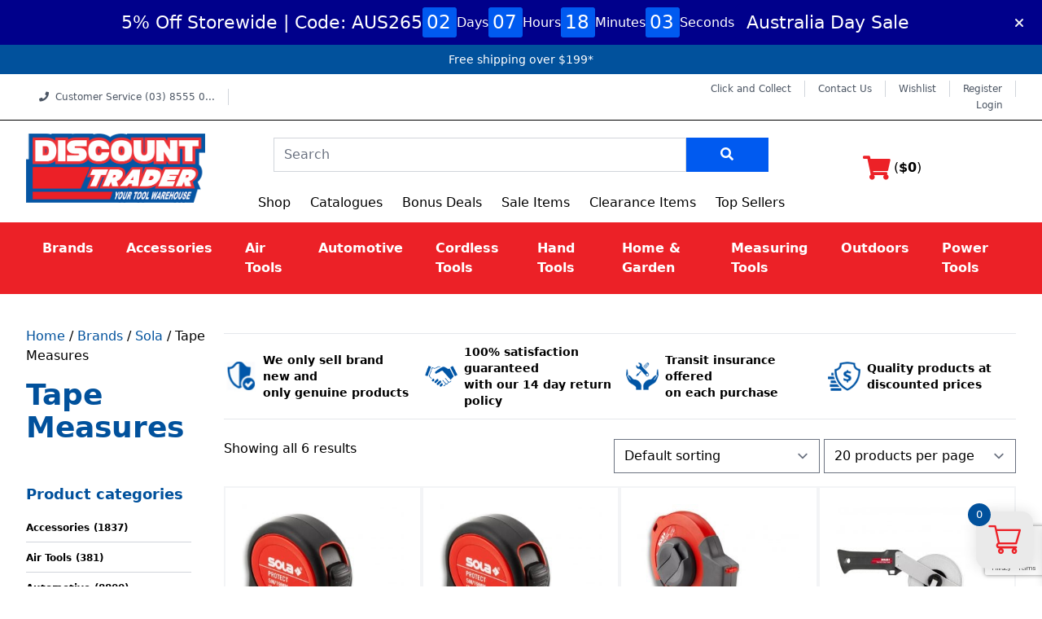

--- FILE ---
content_type: text/html; charset=UTF-8
request_url: https://www.discounttrader.com.au/tape-measures-sola/
body_size: 97364
content:
<!DOCTYPE html>
<html lang="en-AU">
<head>
    <meta charset="UTF-8">
    <meta name="viewport" content="width=device-width, initial-scale=1">
    <meta http-equiv="X-UA-Compatible" content="IE=edge">
    <link rel="profile" href="https://gmpg.org/xfn/11">
    
    				<script>document.documentElement.className = document.documentElement.className + ' yes-js js_active js'</script>
			<meta name='robots' content='index, follow, max-image-preview:large, max-snippet:-1, max-video-preview:-1' />

<!-- Google Tag Manager for WordPress by gtm4wp.com -->
<script data-cfasync="false" data-pagespeed-no-defer>
	var gtm4wp_datalayer_name = "dataLayer";
	var dataLayer = dataLayer || [];
</script>
<!-- End Google Tag Manager for WordPress by gtm4wp.com -->
<!-- Google Tag Manager by PYS -->
    <script data-cfasync="false" data-pagespeed-no-defer>
	    window.dataLayerPYS = window.dataLayerPYS || [];
	</script>
<!-- End Google Tag Manager by PYS -->
	<!-- This site is optimized with the Yoast SEO plugin v26.6 - https://yoast.com/wordpress/plugins/seo/ -->
	<title>Tape Measures - 1  | Discount Trader</title>
	<link rel="canonical" href="https://www.discounttrader.com.au/tape-measures-sola/" />
	<meta property="og:locale" content="en_US" />
	<meta property="og:type" content="article" />
	<meta property="og:title" content="Tape Measures - 1  | Discount Trader" />
	<meta property="og:url" content="https://www.discounttrader.com.au/tape-measures-sola/" />
	<meta property="og:site_name" content="Discount Trader" />
	<meta name="twitter:card" content="summary_large_image" />
	<script type="application/ld+json" class="yoast-schema-graph">{"@context":"https://schema.org","@graph":[{"@type":"CollectionPage","@id":"https://www.discounttrader.com.au/tape-measures-sola/","url":"https://www.discounttrader.com.au/tape-measures-sola/","name":"Tape Measures - 1 | Discount Trader","isPartOf":{"@id":"https://www.discounttrader.com.au/#website"},"primaryImageOfPage":{"@id":"https://www.discounttrader.com.au/tape-measures-sola/#primaryimage"},"image":{"@id":"https://www.discounttrader.com.au/tape-measures-sola/#primaryimage"},"thumbnailUrl":"https://www.discounttrader.com.au/wp-content/uploads/2019/07/50550201.jpg","breadcrumb":{"@id":"https://www.discounttrader.com.au/tape-measures-sola/#breadcrumb"},"inLanguage":"en-AU"},{"@type":"ImageObject","inLanguage":"en-AU","@id":"https://www.discounttrader.com.au/tape-measures-sola/#primaryimage","url":"https://www.discounttrader.com.au/wp-content/uploads/2019/07/50550201.jpg","contentUrl":"https://www.discounttrader.com.au/wp-content/uploads/2019/07/50550201.jpg","width":1158,"height":1156},{"@type":"BreadcrumbList","@id":"https://www.discounttrader.com.au/tape-measures-sola/#breadcrumb","itemListElement":[{"@type":"ListItem","position":1,"name":"Home","item":"https://www.discounttrader.com.au/"},{"@type":"ListItem","position":2,"name":"Brands","item":"https://www.discounttrader.com.au/brands/"},{"@type":"ListItem","position":3,"name":"Sola","item":"https://www.discounttrader.com.au/sola/"},{"@type":"ListItem","position":4,"name":"Tape Measures"}]},{"@type":"WebSite","@id":"https://www.discounttrader.com.au/#website","url":"https://www.discounttrader.com.au/","name":"Discount Trader","description":"Discount Trader Best Online Tool store with over 12000+ products. New Products arriving daily. Fast and reliable postage. Call us (03) 8555 0035.","potentialAction":[{"@type":"SearchAction","target":{"@type":"EntryPoint","urlTemplate":"https://www.discounttrader.com.au/?s={search_term_string}"},"query-input":{"@type":"PropertyValueSpecification","valueRequired":true,"valueName":"search_term_string"}}],"inLanguage":"en-AU"}]}</script>
	<!-- / Yoast SEO plugin. -->


<script type='application/javascript'  id='pys-version-script'>console.log('PixelYourSite Free version 11.1.5');</script>
<link rel='dns-prefetch' href='//www.discounttrader.com.au' />
<link rel='dns-prefetch' href='//static.klaviyo.com' />
<link rel='dns-prefetch' href='//static.zip.co' />
<link rel='dns-prefetch' href='//cdnjs.cloudflare.com' />
<link rel="alternate" type="application/rss+xml" title="Discount Trader &raquo; Feed" href="https://www.discounttrader.com.au/feed/" />
<link rel="alternate" type="application/rss+xml" title="Discount Trader &raquo; Comments Feed" href="https://www.discounttrader.com.au/comments/feed/" />
<link rel="alternate" type="application/rss+xml" title="Discount Trader &raquo; Tape Measures Category Feed" href="https://www.discounttrader.com.au/tape-measures-sola/feed/" />
<style id='wp-img-auto-sizes-contain-inline-css' type='text/css'>
img:is([sizes=auto i],[sizes^="auto," i]){contain-intrinsic-size:3000px 1500px}
/*# sourceURL=wp-img-auto-sizes-contain-inline-css */
</style>
<link rel='stylesheet' id='formidable-css' href='https://www.discounttrader.com.au/wp-content/plugins/formidable/css/formidableforms.css?ver=1217132' type='text/css' media='all' />
<link rel='stylesheet' id='afterpay_fancybox_css-css' href='https://www.discounttrader.com.au/wp-content/plugins/afterpay-woocommerce-1.3.1/js/fancybox2/jquery.fancybox.css?ver=f1caeae865179878063f28a056bf7c52' type='text/css' media='all' />
<link rel='stylesheet' id='afterpay_css-css' href='https://www.discounttrader.com.au/wp-content/plugins/afterpay-woocommerce-1.3.1/css/afterpay.css?ver=f1caeae865179878063f28a056bf7c52' type='text/css' media='all' />
<style id='wp-emoji-styles-inline-css' type='text/css'>

	img.wp-smiley, img.emoji {
		display: inline !important;
		border: none !important;
		box-shadow: none !important;
		height: 1em !important;
		width: 1em !important;
		margin: 0 0.07em !important;
		vertical-align: -0.1em !important;
		background: none !important;
		padding: 0 !important;
	}
/*# sourceURL=wp-emoji-styles-inline-css */
</style>
<link rel='stylesheet' id='wp-block-library-css' href='https://www.discounttrader.com.au/wp-includes/css/dist/block-library/style.min.css?ver=f1caeae865179878063f28a056bf7c52' type='text/css' media='all' />
<style id='wp-block-paragraph-inline-css' type='text/css'>
.is-small-text{font-size:.875em}.is-regular-text{font-size:1em}.is-large-text{font-size:2.25em}.is-larger-text{font-size:3em}.has-drop-cap:not(:focus):first-letter{float:left;font-size:8.4em;font-style:normal;font-weight:100;line-height:.68;margin:.05em .1em 0 0;text-transform:uppercase}body.rtl .has-drop-cap:not(:focus):first-letter{float:none;margin-left:.1em}p.has-drop-cap.has-background{overflow:hidden}:root :where(p.has-background){padding:1.25em 2.375em}:where(p.has-text-color:not(.has-link-color)) a{color:inherit}p.has-text-align-left[style*="writing-mode:vertical-lr"],p.has-text-align-right[style*="writing-mode:vertical-rl"]{rotate:180deg}
/*# sourceURL=https://www.discounttrader.com.au/wp-includes/blocks/paragraph/style.min.css */
</style>
<link rel='stylesheet' id='wc-blocks-style-css' href='https://www.discounttrader.com.au/wp-content/plugins/woocommerce/assets/client/blocks/wc-blocks.css?ver=wc-10.4.2' type='text/css' media='all' />
<style id='global-styles-inline-css' type='text/css'>
:root{--wp--preset--aspect-ratio--square: 1;--wp--preset--aspect-ratio--4-3: 4/3;--wp--preset--aspect-ratio--3-4: 3/4;--wp--preset--aspect-ratio--3-2: 3/2;--wp--preset--aspect-ratio--2-3: 2/3;--wp--preset--aspect-ratio--16-9: 16/9;--wp--preset--aspect-ratio--9-16: 9/16;--wp--preset--color--black: #000000;--wp--preset--color--cyan-bluish-gray: #abb8c3;--wp--preset--color--white: #ffffff;--wp--preset--color--pale-pink: #f78da7;--wp--preset--color--vivid-red: #cf2e2e;--wp--preset--color--luminous-vivid-orange: #ff6900;--wp--preset--color--luminous-vivid-amber: #fcb900;--wp--preset--color--light-green-cyan: #7bdcb5;--wp--preset--color--vivid-green-cyan: #00d084;--wp--preset--color--pale-cyan-blue: #8ed1fc;--wp--preset--color--vivid-cyan-blue: #0693e3;--wp--preset--color--vivid-purple: #9b51e0;--wp--preset--gradient--vivid-cyan-blue-to-vivid-purple: linear-gradient(135deg,rgb(6,147,227) 0%,rgb(155,81,224) 100%);--wp--preset--gradient--light-green-cyan-to-vivid-green-cyan: linear-gradient(135deg,rgb(122,220,180) 0%,rgb(0,208,130) 100%);--wp--preset--gradient--luminous-vivid-amber-to-luminous-vivid-orange: linear-gradient(135deg,rgb(252,185,0) 0%,rgb(255,105,0) 100%);--wp--preset--gradient--luminous-vivid-orange-to-vivid-red: linear-gradient(135deg,rgb(255,105,0) 0%,rgb(207,46,46) 100%);--wp--preset--gradient--very-light-gray-to-cyan-bluish-gray: linear-gradient(135deg,rgb(238,238,238) 0%,rgb(169,184,195) 100%);--wp--preset--gradient--cool-to-warm-spectrum: linear-gradient(135deg,rgb(74,234,220) 0%,rgb(151,120,209) 20%,rgb(207,42,186) 40%,rgb(238,44,130) 60%,rgb(251,105,98) 80%,rgb(254,248,76) 100%);--wp--preset--gradient--blush-light-purple: linear-gradient(135deg,rgb(255,206,236) 0%,rgb(152,150,240) 100%);--wp--preset--gradient--blush-bordeaux: linear-gradient(135deg,rgb(254,205,165) 0%,rgb(254,45,45) 50%,rgb(107,0,62) 100%);--wp--preset--gradient--luminous-dusk: linear-gradient(135deg,rgb(255,203,112) 0%,rgb(199,81,192) 50%,rgb(65,88,208) 100%);--wp--preset--gradient--pale-ocean: linear-gradient(135deg,rgb(255,245,203) 0%,rgb(182,227,212) 50%,rgb(51,167,181) 100%);--wp--preset--gradient--electric-grass: linear-gradient(135deg,rgb(202,248,128) 0%,rgb(113,206,126) 100%);--wp--preset--gradient--midnight: linear-gradient(135deg,rgb(2,3,129) 0%,rgb(40,116,252) 100%);--wp--preset--font-size--small: 13px;--wp--preset--font-size--medium: 20px;--wp--preset--font-size--large: 36px;--wp--preset--font-size--x-large: 42px;--wp--preset--spacing--20: 0.44rem;--wp--preset--spacing--30: 0.67rem;--wp--preset--spacing--40: 1rem;--wp--preset--spacing--50: 1.5rem;--wp--preset--spacing--60: 2.25rem;--wp--preset--spacing--70: 3.38rem;--wp--preset--spacing--80: 5.06rem;--wp--preset--shadow--natural: 6px 6px 9px rgba(0, 0, 0, 0.2);--wp--preset--shadow--deep: 12px 12px 50px rgba(0, 0, 0, 0.4);--wp--preset--shadow--sharp: 6px 6px 0px rgba(0, 0, 0, 0.2);--wp--preset--shadow--outlined: 6px 6px 0px -3px rgb(255, 255, 255), 6px 6px rgb(0, 0, 0);--wp--preset--shadow--crisp: 6px 6px 0px rgb(0, 0, 0);}:where(.is-layout-flex){gap: 0.5em;}:where(.is-layout-grid){gap: 0.5em;}body .is-layout-flex{display: flex;}.is-layout-flex{flex-wrap: wrap;align-items: center;}.is-layout-flex > :is(*, div){margin: 0;}body .is-layout-grid{display: grid;}.is-layout-grid > :is(*, div){margin: 0;}:where(.wp-block-columns.is-layout-flex){gap: 2em;}:where(.wp-block-columns.is-layout-grid){gap: 2em;}:where(.wp-block-post-template.is-layout-flex){gap: 1.25em;}:where(.wp-block-post-template.is-layout-grid){gap: 1.25em;}.has-black-color{color: var(--wp--preset--color--black) !important;}.has-cyan-bluish-gray-color{color: var(--wp--preset--color--cyan-bluish-gray) !important;}.has-white-color{color: var(--wp--preset--color--white) !important;}.has-pale-pink-color{color: var(--wp--preset--color--pale-pink) !important;}.has-vivid-red-color{color: var(--wp--preset--color--vivid-red) !important;}.has-luminous-vivid-orange-color{color: var(--wp--preset--color--luminous-vivid-orange) !important;}.has-luminous-vivid-amber-color{color: var(--wp--preset--color--luminous-vivid-amber) !important;}.has-light-green-cyan-color{color: var(--wp--preset--color--light-green-cyan) !important;}.has-vivid-green-cyan-color{color: var(--wp--preset--color--vivid-green-cyan) !important;}.has-pale-cyan-blue-color{color: var(--wp--preset--color--pale-cyan-blue) !important;}.has-vivid-cyan-blue-color{color: var(--wp--preset--color--vivid-cyan-blue) !important;}.has-vivid-purple-color{color: var(--wp--preset--color--vivid-purple) !important;}.has-black-background-color{background-color: var(--wp--preset--color--black) !important;}.has-cyan-bluish-gray-background-color{background-color: var(--wp--preset--color--cyan-bluish-gray) !important;}.has-white-background-color{background-color: var(--wp--preset--color--white) !important;}.has-pale-pink-background-color{background-color: var(--wp--preset--color--pale-pink) !important;}.has-vivid-red-background-color{background-color: var(--wp--preset--color--vivid-red) !important;}.has-luminous-vivid-orange-background-color{background-color: var(--wp--preset--color--luminous-vivid-orange) !important;}.has-luminous-vivid-amber-background-color{background-color: var(--wp--preset--color--luminous-vivid-amber) !important;}.has-light-green-cyan-background-color{background-color: var(--wp--preset--color--light-green-cyan) !important;}.has-vivid-green-cyan-background-color{background-color: var(--wp--preset--color--vivid-green-cyan) !important;}.has-pale-cyan-blue-background-color{background-color: var(--wp--preset--color--pale-cyan-blue) !important;}.has-vivid-cyan-blue-background-color{background-color: var(--wp--preset--color--vivid-cyan-blue) !important;}.has-vivid-purple-background-color{background-color: var(--wp--preset--color--vivid-purple) !important;}.has-black-border-color{border-color: var(--wp--preset--color--black) !important;}.has-cyan-bluish-gray-border-color{border-color: var(--wp--preset--color--cyan-bluish-gray) !important;}.has-white-border-color{border-color: var(--wp--preset--color--white) !important;}.has-pale-pink-border-color{border-color: var(--wp--preset--color--pale-pink) !important;}.has-vivid-red-border-color{border-color: var(--wp--preset--color--vivid-red) !important;}.has-luminous-vivid-orange-border-color{border-color: var(--wp--preset--color--luminous-vivid-orange) !important;}.has-luminous-vivid-amber-border-color{border-color: var(--wp--preset--color--luminous-vivid-amber) !important;}.has-light-green-cyan-border-color{border-color: var(--wp--preset--color--light-green-cyan) !important;}.has-vivid-green-cyan-border-color{border-color: var(--wp--preset--color--vivid-green-cyan) !important;}.has-pale-cyan-blue-border-color{border-color: var(--wp--preset--color--pale-cyan-blue) !important;}.has-vivid-cyan-blue-border-color{border-color: var(--wp--preset--color--vivid-cyan-blue) !important;}.has-vivid-purple-border-color{border-color: var(--wp--preset--color--vivid-purple) !important;}.has-vivid-cyan-blue-to-vivid-purple-gradient-background{background: var(--wp--preset--gradient--vivid-cyan-blue-to-vivid-purple) !important;}.has-light-green-cyan-to-vivid-green-cyan-gradient-background{background: var(--wp--preset--gradient--light-green-cyan-to-vivid-green-cyan) !important;}.has-luminous-vivid-amber-to-luminous-vivid-orange-gradient-background{background: var(--wp--preset--gradient--luminous-vivid-amber-to-luminous-vivid-orange) !important;}.has-luminous-vivid-orange-to-vivid-red-gradient-background{background: var(--wp--preset--gradient--luminous-vivid-orange-to-vivid-red) !important;}.has-very-light-gray-to-cyan-bluish-gray-gradient-background{background: var(--wp--preset--gradient--very-light-gray-to-cyan-bluish-gray) !important;}.has-cool-to-warm-spectrum-gradient-background{background: var(--wp--preset--gradient--cool-to-warm-spectrum) !important;}.has-blush-light-purple-gradient-background{background: var(--wp--preset--gradient--blush-light-purple) !important;}.has-blush-bordeaux-gradient-background{background: var(--wp--preset--gradient--blush-bordeaux) !important;}.has-luminous-dusk-gradient-background{background: var(--wp--preset--gradient--luminous-dusk) !important;}.has-pale-ocean-gradient-background{background: var(--wp--preset--gradient--pale-ocean) !important;}.has-electric-grass-gradient-background{background: var(--wp--preset--gradient--electric-grass) !important;}.has-midnight-gradient-background{background: var(--wp--preset--gradient--midnight) !important;}.has-small-font-size{font-size: var(--wp--preset--font-size--small) !important;}.has-medium-font-size{font-size: var(--wp--preset--font-size--medium) !important;}.has-large-font-size{font-size: var(--wp--preset--font-size--large) !important;}.has-x-large-font-size{font-size: var(--wp--preset--font-size--x-large) !important;}
/*# sourceURL=global-styles-inline-css */
</style>

<style id='classic-theme-styles-inline-css' type='text/css'>
/*! This file is auto-generated */
.wp-block-button__link{color:#fff;background-color:#32373c;border-radius:9999px;box-shadow:none;text-decoration:none;padding:calc(.667em + 2px) calc(1.333em + 2px);font-size:1.125em}.wp-block-file__button{background:#32373c;color:#fff;text-decoration:none}
/*# sourceURL=/wp-includes/css/classic-themes.min.css */
</style>
<link rel='stylesheet' id='wp-components-css' href='https://www.discounttrader.com.au/wp-includes/css/dist/components/style.min.css?ver=f1caeae865179878063f28a056bf7c52' type='text/css' media='all' />
<link rel='stylesheet' id='wp-preferences-css' href='https://www.discounttrader.com.au/wp-includes/css/dist/preferences/style.min.css?ver=f1caeae865179878063f28a056bf7c52' type='text/css' media='all' />
<link rel='stylesheet' id='wp-block-editor-css' href='https://www.discounttrader.com.au/wp-includes/css/dist/block-editor/style.min.css?ver=f1caeae865179878063f28a056bf7c52' type='text/css' media='all' />
<link rel='stylesheet' id='popup-maker-block-library-style-css' href='https://www.discounttrader.com.au/wp-content/plugins/popup-maker/dist/packages/block-library-style.css?ver=dbea705cfafe089d65f1' type='text/css' media='all' />
<link rel='stylesheet' id='bphp-promo-style-css' href='https://www.discounttrader.com.au/wp-content/plugins/header-promo/dist/style.css?ver=1.1.0' type='text/css' media='all' />
<link rel='stylesheet' id='hg-coupon-css' href='https://www.discounttrader.com.au/wp-content/plugins/hg-coupon/public/css/hg-coupon-public.css?ver=1.0.0' type='text/css' media='all' />
<link rel='stylesheet' id='weka-integration-css-css' href='https://www.discounttrader.com.au/wp-content/plugins/weka-advanced-integration/css/weka-integration.css?ver=054136' type='text/css' media='all' />
<link rel='stylesheet' id='woocommerce-layout-css' href='https://www.discounttrader.com.au/wp-content/plugins/woocommerce/assets/css/woocommerce-layout.css?ver=10.4.2' type='text/css' media='all' />
<link rel='stylesheet' id='woocommerce-smallscreen-css' href='https://www.discounttrader.com.au/wp-content/plugins/woocommerce/assets/css/woocommerce-smallscreen.css?ver=10.4.2' type='text/css' media='only screen and (max-width: 768px)' />
<link rel='stylesheet' id='woocommerce-general-css' href='https://www.discounttrader.com.au/wp-content/plugins/woocommerce/assets/css/woocommerce.css?ver=10.4.2' type='text/css' media='all' />
<style id='woocommerce-inline-inline-css' type='text/css'>
.woocommerce form .form-row .required { visibility: visible; }
/*# sourceURL=woocommerce-inline-inline-css */
</style>
<link rel='stylesheet' id='gateway-css' href='https://www.discounttrader.com.au/wp-content/plugins/woocommerce-paypal-payments/modules/ppcp-button/assets/css/gateway.css?ver=3.3.1' type='text/css' media='all' />
<link rel='stylesheet' id='wc-zipmoney-style-css' href='https://www.discounttrader.com.au/wp-content/plugins/zipmoney-payments-woocommerce/assets/css/woocommerce-zipmoney-payment-front.css?ver=1.2' type='text/css' media='all' />
<link rel='stylesheet' id='jquery-selectBox-css' href='https://www.discounttrader.com.au/wp-content/plugins/yith-woocommerce-wishlist/assets/css/jquery.selectBox.css?ver=1.2.0' type='text/css' media='all' />
<link rel='stylesheet' id='woocommerce_prettyPhoto_css-css' href='//www.discounttrader.com.au/wp-content/plugins/woocommerce/assets/css/prettyPhoto.css?ver=3.1.6' type='text/css' media='all' />
<link rel='stylesheet' id='yith-wcwl-main-css' href='https://www.discounttrader.com.au/wp-content/plugins/yith-woocommerce-wishlist/assets/css/style.css?ver=4.11.0' type='text/css' media='all' />
<style id='yith-wcwl-main-inline-css' type='text/css'>
 :root { --color-add-to-wishlist-background: #333333; --color-add-to-wishlist-text: #FFFFFF; --color-add-to-wishlist-border: #333333; --color-add-to-wishlist-background-hover: #333333; --color-add-to-wishlist-text-hover: #FFFFFF; --color-add-to-wishlist-border-hover: #333333; --rounded-corners-radius: 16px; --add-to-cart-rounded-corners-radius: 16px; --feedback-duration: 3s } 
 :root { --color-add-to-wishlist-background: #333333; --color-add-to-wishlist-text: #FFFFFF; --color-add-to-wishlist-border: #333333; --color-add-to-wishlist-background-hover: #333333; --color-add-to-wishlist-text-hover: #FFFFFF; --color-add-to-wishlist-border-hover: #333333; --rounded-corners-radius: 16px; --add-to-cart-rounded-corners-radius: 16px; --feedback-duration: 3s } 
/*# sourceURL=yith-wcwl-main-inline-css */
</style>
<link rel='stylesheet' id='select2-css' href='https://www.discounttrader.com.au/wp-content/plugins/woocommerce/assets/css/select2.css?ver=10.4.2' type='text/css' media='all' />
<link rel='stylesheet' id='lightslider-css' href='https://www.discounttrader.com.au/wp-content/plugins/woocommerce-side-cart-premium/assets/library/lightslider/css/lightslider.css?ver=1.0' type='text/css' media='all' />
<link rel='stylesheet' id='xoo-wsc-fonts-css' href='https://www.discounttrader.com.au/wp-content/plugins/woocommerce-side-cart-premium/assets/css/xoo-wsc-fonts.css?ver=4.4.9' type='text/css' media='all' />
<link rel='stylesheet' id='xoo-wsc-style-css' href='https://www.discounttrader.com.au/wp-content/plugins/woocommerce-side-cart-premium/assets/css/xoo-wsc-style.css?ver=4.4.9' type='text/css' media='all' />
<style id='xoo-wsc-style-inline-css' type='text/css'>

.xoo-wsc-sp-left-col img, .xoo-wsc-sp-left-col{
	max-width: 80px;
}

.xoo-wsc-sp-right-col{
	font-size: 14px;
}

.xoo-wsc-sp-container, .xoo-wsc-dr-sp{
	background-color: #eee;
}


.xoo-wsc-ft-buttons-cont a.xoo-wsc-ft-btn, .xoo-wsc-markup .xoo-wsc-btn, .xoo-wsc-markup .woocommerce-shipping-calculator button[type="submit"] {
	background-color: #01519c;
	color: #ffffff;
	border: 2px solid #01519c;
	padding: 10px 20px;
}

.xoo-wsc-ft-buttons-cont a.xoo-wsc-ft-btn:hover, .xoo-wsc-markup .xoo-wsc-btn:hover, .xoo-wsc-markup .woocommerce-shipping-calculator button[type="submit"]:hover {
	background-color: #ffffff;
	color: #01519c;
	border: 2px solid #01519c;
}


 

.xoo-wsc-footer{
	background-color: #ffffff;
	color: #000000;
	padding: 10px 20px;
	box-shadow: 0 -1px 10px #0000001a;
}

.xoo-wsc-footer, .xoo-wsc-footer a, .xoo-wsc-footer .amount{
	font-size: 18px;
}

.xoo-wsc-ft-buttons-cont{
	grid-template-columns: auto;
}

.xoo-wsc-basket{
	bottom: 12px;
	right: 1px;
	background-color: #eaeaea;
	color: #ec2127;
	box-shadow: 0px 0px 15px 2px #0000001a;
	border-radius: 14px;
	display: flex;
	width: 70px;
	height: 70px;
}


.xoo-wsc-bki{
	font-size: 40px}

.xoo-wsc-items-count{
	top: -10px;
	left: -10px;
}

.xoo-wsc-items-count{
	background-color: #01519c;
	color: #ffffff;
}

.xoo-wsc-container, .xoo-wsc-slider, .xoo-wsc-drawer{
	max-width: 450px;
	right: -450px;
	top: 0;bottom: 0;
	bottom: 0;
	font-family: }

.xoo-wsc-drawer{
	max-width: 350px;
}

.xoo-wsc-cart-active .xoo-wsc-container, .xoo-wsc-slider-active .xoo-wsc-slider{
	right: 0;
}

.xoo-wsc-drawer-active .xoo-wsc-drawer{
	right: 450px;
}
.xoo-wsc-drawer{
	right: 0;
}


.xoo-wsc-cart-active .xoo-wsc-basket{
	right: 450px;
}

span.xoo-wsch-close, .xoo-wscdh-close {
    font-size: 18px;
    right: 10px;
}

.xoo-wsch-top{
	justify-content: flex-start;
}

.xoo-wsch-text{
	font-size: 20px;
}

.xoo-wsc-header, .xoo-wsc-drawer-header{
	color: #000000;
	background-color: #ffffff;
	border-bottom: 2px solid #eee;
}

.xoo-wsc-bar{
	background-color: #f0f0f0}

span.xoo-wsc-bar-filled{
	background-color: #000000}

.xoo-wsc-body{
	background-color: #f8f9fa;
}

.xoo-wsc-body, .xoo-wsc-body span.amount, .xoo-wsc-body a{
	font-size: 16px;
	color: #000000;
}

.xoo-wsc-product, .xoo-wsc-sp-product{
	padding: 10px 15px;
	margin: 10px 15px;
	border-radius: 5px;
	box-shadow: 0 2px 2px #00000005;
	background-color: #ffffff;
}

.xoo-wsc-body .xoo-wsc-ft-totals{
	padding: 10px 15px;
	margin: 10px 15px;
}

.xoo-wsc-product-cont{
	padding: 10px 10px;
}

.xoo-wsc-products:not(.xoo-wsc-pattern-card) .xoo-wsc-img-col{
	width: 28%;
}

.xoo-wsc-pattern-card .xoo-wsc-img-col img{
	max-width: 100%;
	height: auto;
}

.xoo-wsc-products:not(.xoo-wsc-pattern-card) .xoo-wsc-sum-col{
	width: 72%;
}

.xoo-wsc-pattern-card .xoo-wsc-product-cont{
	width: 50% 
}

@media only screen and (max-width: 600px) {
	.xoo-wsc-pattern-card .xoo-wsc-product-cont  {
		width: 50%;
	}
}


.xoo-wsc-pattern-card .xoo-wsc-product{
	border: 0;
	box-shadow: 0px 10px 15px -12px #0000001a;
}


.xoo-wsc-sm-front{
	background-color: #eee;
}
.xoo-wsc-pattern-card, .xoo-wsc-sm-front{
	border-bottom-left-radius: 5px;
	border-bottom-right-radius: 5px;
}
.xoo-wsc-pattern-card, .xoo-wsc-img-col img, .xoo-wsc-img-col, .xoo-wsc-sm-back-cont{
	border-top-left-radius: 5px;
	border-top-right-radius: 5px;
}
.xoo-wsc-sm-back{
	background-color: #fff;
}
.xoo-wsc-pattern-card, .xoo-wsc-pattern-card a, .xoo-wsc-pattern-card .amount{
	font-size: 16px;
}

.xoo-wsc-sm-front, .xoo-wsc-sm-front a, .xoo-wsc-sm-front .amount{
	color: #000;
}

.xoo-wsc-sm-back, .xoo-wsc-sm-back a, .xoo-wsc-sm-back .amount{
	color: #000;
}


.magictime {
    animation-duration: 0.6s;
}



.xoo-wsc-sum-col{
	justify-content: center;
}

/***** Quantity *****/

.xoo-wsc-qty-box{
	max-width: 75px;
}

.xoo-wsc-qty-box.xoo-wsc-qtb-square{
	border-color: #000000;
}

input[type="number"].xoo-wsc-qty{
	border-color: #000000;
	background-color: #ffffff;
	color: #000000;
	height: 28px;
	line-height: 28px;
}

input[type="number"].xoo-wsc-qty, .xoo-wsc-qtb-square{
	border-width: 1px;
	border-style: solid;
}
.xoo-wsc-chng{
	background-color: #ffffff;
	color: #000000;
	width: 20px;
}

.xoo-wsc-qtb-circle .xoo-wsc-chng{
	height: 20px;
	line-height: 20px;
}

/** Shortcode **/
.xoo-wsc-sc-count{
	background-color: #01519c;
	color: #ffffff;
}

.xoo-wsc-sc-bki{
	font-size: 28px;
	color: 28;
}
.xoo-wsc-sc-cont{
	color: #01519c;
}

.xoo-wsc-sp-column li.xoo-wsc-sp-prod-cont{
	width: 50%;
}


.added_to_cart{
	display: none!important;
}


span.xoo-wsc-dtg-icon{
	right: calc(100% - 11px );
}


.xoo-wsc-sp-product{
	background-color: #fff;
}


@media only screen and (max-width: 600px) {
	.xoo-wsc-basket {
	    width: 40px;
	    height: 40px;
	}

	.xoo-wsc-bki {
	    font-size: 20px;
	}

	span.xoo-wsc-items-count {
	    width: 17px;
	    height: 17px;
	    line-height: 17px;
	    top: -7px;
	    left: -7px;
	}
}



.xoo-wsc-product dl.variation {
	display: block;
}

span.xoo-wsc-gift-ban{
	background-color: #01519c;
	color: #ffffff;
}
/*# sourceURL=xoo-wsc-style-inline-css */
</style>
<link rel='stylesheet' id='wp-spinnr-woocommerce-css' href='https://www.discounttrader.com.au/wp-content/themes/wp-spinnr-child/library/css/woocommerce.css?ver=f1caeae865179878063f28a056bf7c52' type='text/css' media='all' />
<link rel='stylesheet' id='parent-style-css' href='https://www.discounttrader.com.au/wp-content/themes/wp-spinnr/style.css?ver=f1caeae865179878063f28a056bf7c52' type='text/css' media='all' />
<link rel='stylesheet' id='wp-spinnr-fontawesome-cdn-css' href='https://www.discounttrader.com.au/wp-content/themes/wp-spinnr/inc/assets/css/fontawesome.min.css?ver=f1caeae865179878063f28a056bf7c52' type='text/css' media='all' />
<link rel='stylesheet' id='wp-spinnr-custom-css-css' href='https://www.discounttrader.com.au/wp-content/themes/wp-spinnr-child/spinnr.min.css?ver=1720495115' type='text/css' media='all' />
<link rel='stylesheet' id='wp-spinnr-navbar-css-css' href='https://www.discounttrader.com.au/wp-content/themes/wp-spinnr/inc/assets/css/navbar.css?ver=f1caeae865179878063f28a056bf7c52' type='text/css' media='all' />
<link rel='stylesheet' id='wp-spinnr-custom-css-0-css' href='https://cdnjs.cloudflare.com/ajax/libs/font-awesome/5.13.1/css/all.min.css?ver=f1caeae865179878063f28a056bf7c52' type='text/css' media='all' />
<link rel='stylesheet' id='wp-spinnr-custom-css-1-css' href='https://cdnjs.cloudflare.com/ajax/libs/OwlCarousel2/2.3.4/assets/owl.carousel.min.css?ver=f1caeae865179878063f28a056bf7c52' type='text/css' media='all' />
<link rel='stylesheet' id='wp-spinnr-custom-css-2-css' href='https://cdnjs.cloudflare.com/ajax/libs/OwlCarousel2/2.3.4/assets/owl.theme.default.min.css?ver=f1caeae865179878063f28a056bf7c52' type='text/css' media='all' />
<style id='vtmam-inline-css-inline-css' type='text/css'>

     /*CSS for Maximum Error Msg Display*/
            table.shop_table {clear:left} /*woo-only override, for table following msgs on cart page, but css also hits the same table on checkout page(no effect)*/
            div.vtmam-error {
             margin: 30px 0 0 0%;  /* v1.08 */
              /* v1.08  */
              /* margin: 30px 0 0 -15%; */
              /* width: 120%; */                
              width: 100%;   /* v1.08 */ 
              background-color: #FFEBE8;
              border-color: #CC0000;
              padding: 0px 0px 15px 1em;
              border-radius: 3px 3px 3px 3px;
              border-style: solid;
              border-width: 1px;
              line-height: 12px;
              font-size:10px;
              height:auto;
              float:left;
            }
            /* TEST TEST TEST TEST*********************************/
            /*div.vtmam-error p {  color:red; } */
            
            div.vtmam-error p {font-size:14px;line-height: 18px;}
            div.vtmam-error .error-title {
              color: red;
              font-size: 12px;
              letter-spacing: 0.1em;
              line-height: 2.6em;
              padding-bottom: 2px;
              text-decoration: underline;
              text-transform: uppercase;
            }
            div.vtmam-error .black-font {color:black;}
            div.vtmam-error .errmsg-begin {color:black;margin-left:20px;}
            div.vtmam-error .black-font-italic {color:black; font-style:italic;}
            div.vtmam-error .red-font-italic {color:red; font-style:italic;}
            div.vtmam-error .errmsg-text {color:blue;}
            div.vtmam-error .errmsg-amt-current,
            div.vtmam-error .errmsg-amt-required {  
              font-style:italic;
              }
             
             
             /* ***************************************************************** */
             /* TABLE FORMAT ERROR MSG AREA  */
             /* ***************************************************************** */
            div.vtmam-error #table-error-messages {float:left; color:black; width:100%;}
            div.vtmam-error .table-titles {float:left; width:100%; margin-top:15px;}
            div.vtmam-error .product-column {float:left; width:42%; }
            div.vtmam-error .quantity-column {float:left; width:18%; }
            div.vtmam-error .price-column {float:left; width:15%; } 
            div.vtmam-error .total-column {float:left; /*width:25%; */}
            div.vtmam-error .product-column-title, 
            div.vtmam-error .quantity-column-title, 
            div.vtmam-error .price-column-title, 
            div.vtmam-error .total-column-title {
              text-decoration:underline; 
              } 
            div.vtmam-error .quantity-column-total, 
            div.vtmam-error .total-column-total {
              text-decoration:overline; font-weight:bold; font-style:italic; width:auto;
              }
            div.vtmam-error .table-error-msg  {color:blue; float:left; margin:-1px 5px 3px 20px; font-size:16px;}
            div.vtmam-error .table-error-msg2 {color:blue; float:left; margin:3px 0 3px 30px; font-size:14px;}  
            div.vtmam-error .bold-this {font-weight:bold}
             
            div.vtmam-error .table-msg-line {float:left; width:100%;}
            div.vtmam-error .table-totals-line {float:left; width:100%;margin-bottom: 10px;}
            div.vtmam-error .table-text-line {float:left; width:100%;}
            
            div.vtmam-error .rule-id {font-size:10px;margin-left:5px;color:black;}

            
            /*2.0.0a begin*/            /*  all commented
            div#line-cnt1  {height:80px;}
            div#line-cnt2  {height:120px;}
            div#line-cnt3  {height:150px;}
            div#line-cnt4  {height:180px;}
            div#line-cnt5  {height:210px;}
            div#line-cnt6  {height:240px;}
            div#line-cnt7  {height:270px;}
            div#line-cnt8  {height:300px;}
            div#line-cnt9  {height:330px;}
            div#line-cnt10 {height:360px;}
            div#line-cnt11 {height:390px;}
            div#line-cnt12 {height:420px;}
            div#line-cnt13 {height:450px;}
            div#line-cnt14 {height:480px;}
            div#line-cnt15 {height:510px;}
            div#line-cnt16 {height:540px;}
            div#line-cnt17 {height:570px;}
            div#line-cnt18 {height:600px;}
            div#line-cnt19 {height:630px;}
            div#line-cnt20 {height:660px;}
                                        */
                                        
            div#line-cnt1,
            div#line-cnt2,
            div#line-cnt3,
            div#line-cnt4,
            div#line-cnt5,
            div#line-cnt6,
            div#line-cnt7,
            div#line-cnt8,
            div#line-cnt9,
            div#line-cnt10,
            div#line-cnt11,
            div#line-cnt12,
            div#line-cnt13,
            div#line-cnt14,
            div#line-cnt15,
            div#line-cnt16,
            div#line-cnt17,
            div#line-cnt18,
            div#line-cnt19,
            div#line-cnt20 {height:auto;}             
            /*2.0.0a end*/ 
               
             
            /*alternating colors for rule groups*/
            
            div.vtmam-error .color-grp0 {color:RGB(197, 3, 3);}  /*dark red*/
            div.vtmam-error .color-grp1 {color:RGB(197, 3, 3);}  /*dark red*/
            div.vtmam-error .color-grp2 {color:RGB(197, 3, 3);}  /*dark red*/
            div.vtmam-error .color-grp3 {color:RGB(197, 3, 3);}  /*dark red*/
            div.vtmam-error .color-grp4 {color:RGB(197, 3, 3);}  /*dark red*/
            div.vtmam-error .color-grp5 {color:RGB(197, 3, 3);}  /*dark red*/
            div.vtmam-error .color-grp6 {color:RGB(197, 3, 3);}  /*dark red*/
            div.vtmam-error .color-grp7 {color:RGB(197, 3, 3);}  /*dark red*/
            div.vtmam-error .color-grp8 {color:RGB(197, 3, 3);}  /*dark red*/
            div.vtmam-error .color-grp9 {color:RGB(197, 3, 3);}  /*dark red*/
            div.vtmam-error .color-grp10 {color:RGB(197, 3, 3);}  /*dark red*/
            div.vtmam-error .color-grp11 {color:RGB(197, 3, 3);}  /*dark red*/
            div.vtmam-error .color-grp12 {color:RGB(197, 3, 3);}  /*dark red*/
            div.vtmam-error .color-grp13 {color:RGB(197, 3, 3);}  /*dark red*/
            div.vtmam-error .color-grp14 {color:RGB(197, 3, 3);}  /*dark red*/
            div.vtmam-error .color-grp15 {color:RGB(197, 3, 3);}  /*dark red*/
            div.vtmam-error .color-grp16 {color:RGB(197, 3, 3);}  /*dark red*/
            div.vtmam-error .color-grp17 {color:RGB(197, 3, 3);}  /*dark red*/
            div.vtmam-error .color-grp18 {color:RGB(197, 3, 3);}  /*dark red*/
            div.vtmam-error .color-grp19 {color:RGB(197, 3, 3);}  /*dark red*/
            div.vtmam-error .color-grp20 {color:RGB(197, 3, 3);}  /*dark red*/
            div.vtmam-error .color-xgrp1 {color:RGB(0, 255, 5);}  /*neon green*/            
            div.vtmam-error .color-xgrp2 {color:RGB(255, 93, 0);}  /*orange*/
            div.vtmam-error .color-xgrp3 {color:RGB(0, 115, 2);}  /*dark green*/
            div.vtmam-error .color-xgrp4 {color:RGB(244, 56, 56);}  /*light red*/
            div.vtmam-error .color-xgrp5 {color:RGB(255, 200, 0);}  /*ochre*/ 
            div.vtmam-error .color-xgrp6 {color:RGB(74, 178, 255);}  /*light blue*/
            div.vtmam-error .color-xgrp7 {color:RGB(37, 163, 162);}  /*dark teal*/                        
            div.vtmam-error .color-xgrp8 {color:RGB(47, 255, 253);}  /*light teal*/
            div.vtmam-error .color-xgrp9 {color:RGB(72, 157, 74);}  /*med green*/
            div.vtmam-error .color-xgrp10 {color:RGB(142, 146, 144);}  /*med grey*/            
            div.vtmam-error .color-xgrp11 {color:RGB(5, 71, 119);}  /*dark blue*/           
            div.vtmam-error .color-xgrp12 {color:RGB(0,0,0);}  /*black*/   
           
/*# sourceURL=vtmam-inline-css-inline-css */
</style>
<link rel='stylesheet' id='frontend-recaptcha-block-css' href='https://www.discounttrader.com.au/wp-content/plugins/recaptcha-for-woocommerce/i13-recaptcha-checkout-block/build/recaptcha-block-frontend.css?ver=1.0.4' type='text/css' media='all' />
<script type="text/javascript" id="jquery-core-js-extra">
/* <![CDATA[ */
var pysFacebookRest = {"restApiUrl":"https://www.discounttrader.com.au/wp-json/pys-facebook/v1/event","debug":""};
//# sourceURL=jquery-core-js-extra
/* ]]> */
</script>
<script type="text/javascript" nitro-exclude src="https://www.discounttrader.com.au/wp-includes/js/jquery/jquery.min.js?ver=3.7.1" id="jquery-core-js"></script>
<script type="text/javascript" src="https://www.discounttrader.com.au/wp-includes/js/jquery/jquery-migrate.min.js?ver=3.4.1" id="jquery-migrate-js"></script>
<script type="text/javascript" src="https://www.discounttrader.com.au/wp-content/plugins/afterpay-woocommerce-1.3.1/js/fancybox2/jquery.fancybox.js?ver=f1caeae865179878063f28a056bf7c52" id="afterpay_fancybox_js-js"></script>
<script type="text/javascript" src="https://www.discounttrader.com.au/wp-content/plugins/afterpay-woocommerce-1.3.1/js/afterpay.js?ver=f1caeae865179878063f28a056bf7c52" id="afterpay_js-js"></script>
<script type="text/javascript" src="https://www.discounttrader.com.au/wp-content/plugins/afterpay-woocommerce-1.3.1/js/afterpay-admin.js?ver=f1caeae865179878063f28a056bf7c52" id="afterpay_admin_js-js"></script>
<script type="text/javascript" src="https://www.discounttrader.com.au/wp-includes/js/dist/hooks.min.js?ver=dd5603f07f9220ed27f1" id="wp-hooks-js"></script>
<script type="text/javascript" src="https://www.discounttrader.com.au/wp-includes/js/dist/i18n.min.js?ver=c26c3dc7bed366793375" id="wp-i18n-js"></script>
<script type="text/javascript" id="wp-i18n-js-after">
/* <![CDATA[ */
wp.i18n.setLocaleData( { 'text direction\u0004ltr': [ 'ltr' ] } );
//# sourceURL=wp-i18n-js-after
/* ]]> */
</script>
<script type="text/javascript" src="https://www.discounttrader.com.au/wp-content/plugins/header-promo/dist/script.js?ver=1.1.0" id="bphp-promo-script-js"></script>
<script type="text/javascript" src="https://www.discounttrader.com.au/wp-content/plugins/hg-coupon/public/js/hg-coupon-public.js?ver=1.0.0" id="hg-coupon-js"></script>
<script type="text/javascript" src="https://www.discounttrader.com.au/wp-content/plugins/weka-advanced-integration/js/weka-integration.js?ver=054136" id="weka-integration-js-js"></script>
<script type="text/javascript" src="https://www.discounttrader.com.au/wp-content/plugins/woocommerce/assets/js/jquery-blockui/jquery.blockUI.min.js?ver=2.7.0-wc.10.4.2" id="wc-jquery-blockui-js" defer="defer" data-wp-strategy="defer"></script>
<script type="text/javascript" id="wc-add-to-cart-js-extra">
/* <![CDATA[ */
var wc_add_to_cart_params = {"ajax_url":"/wp-admin/admin-ajax.php","wc_ajax_url":"/?wc-ajax=%%endpoint%%","i18n_view_cart":"View cart","cart_url":"https://www.discounttrader.com.au/cart/","is_cart":"","cart_redirect_after_add":"no"};
//# sourceURL=wc-add-to-cart-js-extra
/* ]]> */
</script>
<script type="text/javascript" src="https://www.discounttrader.com.au/wp-content/plugins/woocommerce/assets/js/frontend/add-to-cart.min.js?ver=10.4.2" id="wc-add-to-cart-js" defer="defer" data-wp-strategy="defer"></script>
<script type="text/javascript" src="https://www.discounttrader.com.au/wp-content/plugins/woocommerce/assets/js/js-cookie/js.cookie.min.js?ver=2.1.4-wc.10.4.2" id="wc-js-cookie-js" defer="defer" data-wp-strategy="defer"></script>
<script type="text/javascript" id="woocommerce-js-extra">
/* <![CDATA[ */
var woocommerce_params = {"ajax_url":"/wp-admin/admin-ajax.php","wc_ajax_url":"/?wc-ajax=%%endpoint%%","i18n_password_show":"Show password","i18n_password_hide":"Hide password"};
//# sourceURL=woocommerce-js-extra
/* ]]> */
</script>
<script type="text/javascript" src="https://www.discounttrader.com.au/wp-content/plugins/woocommerce/assets/js/frontend/woocommerce.min.js?ver=10.4.2" id="woocommerce-js" defer="defer" data-wp-strategy="defer"></script>
<script type="text/javascript" async src="https://static.zip.co/lib/js/zm-widget-js/dist/zip-widget.min.js?ver=1"></script><script type="text/javascript" src="//static.klaviyo.com/onsite/js/klaviyo.js?company_id=Lhj27i&amp;ver=f1caeae865179878063f28a056bf7c52" id="klaviyo-script-js"></script>
<script type="text/javascript" id="enhanced-ecommerce-google-analytics-js-extra">
/* <![CDATA[ */
var ConvAioGlobal = {"nonce":"1adc2cd561"};
//# sourceURL=enhanced-ecommerce-google-analytics-js-extra
/* ]]> */
</script>
<script data-cfasync="false" data-no-optimize="1" data-pagespeed-no-defer type="text/javascript" nitro-exclude src="https://www.discounttrader.com.au/wp-content/plugins/enhanced-e-commerce-pro-for-woocommerce-store/public/js/con-gtm-google-analytics.js?ver=7.5.7" id="enhanced-ecommerce-google-analytics-js"></script>
<script data-cfasync="false" data-no-optimize="1" data-pagespeed-no-defer type="text/javascript" id="enhanced-ecommerce-google-analytics-js-after">
/* <![CDATA[ */
tvc_smd={"tvc_wcv":"10.4.2","tvc_wpv":"6.9","tvc_eev":"7.5.7","tvc_cnf":{"t_cg":"","t_ec":"1","t_ee":"on","t_df":"","t_gUser":"1","t_UAen":"on","t_thr":"6","t_IPA":"1","t_PrivacyPolicy":"1"},"tvc_sub_data":{"sub_id":"51870","cu_id":"44265","pl_id":"49","ga_tra_option":"GA4","ga_property_id":"","ga_measurement_id":"G-FRKYHLWMPV","ga_ads_id":"6247422565","ga_gmc_id":"","ga_gmc_id_p":"","op_gtag_js":"0","op_en_e_t":"0","op_rm_t_t":"1","op_dy_rm_t_t":"1","op_li_ga_wi_ads":"1","gmc_is_product_sync":"0","gmc_is_site_verified":"0","gmc_is_domain_claim":"0","gmc_product_count":"1","fb_pixel_id":"1292533457767249","tracking_method":"gtm","user_gtm_id":"GTM-548KZNN6","is_pro":"1"}};
//# sourceURL=enhanced-ecommerce-google-analytics-js-after
/* ]]> */
</script>
<script type="text/javascript" src="https://www.discounttrader.com.au/wp-content/plugins/min-and-max-purchase-for-woocommerce/woo-integration/js/vtmam-clear-cart-msgs.js?ver=f1caeae865179878063f28a056bf7c52" id="vtmam-clear-cart-msgs-js"></script>
<script type="text/javascript" src="https://www.discounttrader.com.au/wp-content/plugins/pixelyoursite/dist/scripts/jquery.bind-first-0.2.3.min.js?ver=0.2.3" id="jquery-bind-first-js"></script>
<script type="text/javascript" src="https://www.discounttrader.com.au/wp-content/plugins/pixelyoursite/dist/scripts/js.cookie-2.1.3.min.js?ver=2.1.3" id="js-cookie-pys-js"></script>
<script type="text/javascript" src="https://www.discounttrader.com.au/wp-content/plugins/pixelyoursite/dist/scripts/tld.min.js?ver=2.3.1" id="js-tld-js"></script>
<script type="text/javascript" id="pys-js-extra">
/* <![CDATA[ */
var pysOptions = {"staticEvents":{"facebook":{"woo_view_category":[{"delay":0,"type":"static","name":"ViewCategory","pixelIds":["1292533457767249"],"eventID":"0c659d28-6903-42c4-afc4-d721cb9de664","params":{"content_type":"product_group","content_category":"Sola, Brands","content_name":"Tape Measures","content_ids":["50051101_62970","50050901_62975","50081501_62927","50550801_62925","50550201_62913"],"page_title":"Tape Measures","post_type":"product_cat","post_id":2705,"plugin":"PixelYourSite","user_role":"guest","event_url":"www.discounttrader.com.au/tape-measures-sola/"},"e_id":"woo_view_category","ids":[],"hasTimeWindow":false,"timeWindow":0,"woo_order":"","edd_order":""}],"init_event":[{"delay":0,"type":"static","ajaxFire":false,"name":"PageView","pixelIds":["1292533457767249"],"eventID":"26797b5b-21a6-4ae0-b7ce-28cc53d08a18","params":{"page_title":"Tape Measures","post_type":"product_cat","post_id":2705,"plugin":"PixelYourSite","user_role":"guest","event_url":"www.discounttrader.com.au/tape-measures-sola/"},"e_id":"init_event","ids":[],"hasTimeWindow":false,"timeWindow":0,"woo_order":"","edd_order":""}]}},"dynamicEvents":{"automatic_event_form":{"facebook":{"delay":0,"type":"dyn","name":"Form","pixelIds":["1292533457767249"],"eventID":"aa98ed02-dd6c-4a07-84ca-716307ddde58","params":{"page_title":"Tape Measures","post_type":"product_cat","post_id":2705,"plugin":"PixelYourSite","user_role":"guest","event_url":"www.discounttrader.com.au/tape-measures-sola/"},"e_id":"automatic_event_form","ids":[],"hasTimeWindow":false,"timeWindow":0,"woo_order":"","edd_order":""},"ga":{"delay":0,"type":"dyn","name":"Form","trackingIds":["G-FRKYHLWMPV"],"eventID":"aa98ed02-dd6c-4a07-84ca-716307ddde58","params":{"page_title":"Tape Measures","post_type":"product_cat","post_id":2705,"plugin":"PixelYourSite","user_role":"guest","event_url":"www.discounttrader.com.au/tape-measures-sola/"},"e_id":"automatic_event_form","ids":[],"hasTimeWindow":false,"timeWindow":0,"pixelIds":[],"woo_order":"","edd_order":""}},"automatic_event_download":{"facebook":{"delay":0,"type":"dyn","name":"Download","extensions":["","doc","exe","js","pdf","ppt","tgz","zip","xls"],"pixelIds":["1292533457767249"],"eventID":"92cfed42-b5ce-4d18-beee-0a4da99011a6","params":{"page_title":"Tape Measures","post_type":"product_cat","post_id":2705,"plugin":"PixelYourSite","user_role":"guest","event_url":"www.discounttrader.com.au/tape-measures-sola/"},"e_id":"automatic_event_download","ids":[],"hasTimeWindow":false,"timeWindow":0,"woo_order":"","edd_order":""},"ga":{"delay":0,"type":"dyn","name":"Download","extensions":["","doc","exe","js","pdf","ppt","tgz","zip","xls"],"trackingIds":["G-FRKYHLWMPV"],"eventID":"92cfed42-b5ce-4d18-beee-0a4da99011a6","params":{"page_title":"Tape Measures","post_type":"product_cat","post_id":2705,"plugin":"PixelYourSite","user_role":"guest","event_url":"www.discounttrader.com.au/tape-measures-sola/"},"e_id":"automatic_event_download","ids":[],"hasTimeWindow":false,"timeWindow":0,"pixelIds":[],"woo_order":"","edd_order":""}},"automatic_event_comment":{"facebook":{"delay":0,"type":"dyn","name":"Comment","pixelIds":["1292533457767249"],"eventID":"623d8021-da68-4517-a7cd-55b4a3e2a8f6","params":{"page_title":"Tape Measures","post_type":"product_cat","post_id":2705,"plugin":"PixelYourSite","user_role":"guest","event_url":"www.discounttrader.com.au/tape-measures-sola/"},"e_id":"automatic_event_comment","ids":[],"hasTimeWindow":false,"timeWindow":0,"woo_order":"","edd_order":""},"ga":{"delay":0,"type":"dyn","name":"Comment","trackingIds":["G-FRKYHLWMPV"],"eventID":"623d8021-da68-4517-a7cd-55b4a3e2a8f6","params":{"page_title":"Tape Measures","post_type":"product_cat","post_id":2705,"plugin":"PixelYourSite","user_role":"guest","event_url":"www.discounttrader.com.au/tape-measures-sola/"},"e_id":"automatic_event_comment","ids":[],"hasTimeWindow":false,"timeWindow":0,"pixelIds":[],"woo_order":"","edd_order":""}},"woo_add_to_cart_on_button_click":{"facebook":{"delay":0,"type":"dyn","name":"AddToCart","pixelIds":["1292533457767249"],"eventID":"36b514c2-c1aa-4efd-96c9-9f2b15dc6182","params":{"page_title":"Tape Measures","post_type":"product_cat","post_id":2705,"plugin":"PixelYourSite","user_role":"guest","event_url":"www.discounttrader.com.au/tape-measures-sola/"},"e_id":"woo_add_to_cart_on_button_click","ids":[],"hasTimeWindow":false,"timeWindow":0,"woo_order":"","edd_order":""},"ga":{"delay":0,"type":"dyn","name":"add_to_cart","trackingIds":["G-FRKYHLWMPV"],"eventID":"36b514c2-c1aa-4efd-96c9-9f2b15dc6182","params":{"page_title":"Tape Measures","post_type":"product_cat","post_id":2705,"plugin":"PixelYourSite","user_role":"guest","event_url":"www.discounttrader.com.au/tape-measures-sola/"},"e_id":"woo_add_to_cart_on_button_click","ids":[],"hasTimeWindow":false,"timeWindow":0,"pixelIds":[],"woo_order":"","edd_order":""}}},"triggerEvents":[],"triggerEventTypes":[],"facebook":{"pixelIds":["1292533457767249"],"advancedMatching":{"external_id":"eaefbeadffcdcfabadadc"},"advancedMatchingEnabled":true,"removeMetadata":false,"wooVariableAsSimple":true,"serverApiEnabled":true,"wooCRSendFromServer":false,"send_external_id":null,"enabled_medical":false,"do_not_track_medical_param":["event_url","post_title","page_title","landing_page","content_name","categories","category_name","tags"],"meta_ldu":false},"ga":{"trackingIds":["G-FRKYHLWMPV"],"commentEventEnabled":true,"downloadEnabled":true,"formEventEnabled":true,"crossDomainEnabled":false,"crossDomainAcceptIncoming":false,"crossDomainDomains":[],"isDebugEnabled":[],"serverContainerUrls":{"G-FRKYHLWMPV":{"enable_server_container":"","server_container_url":"","transport_url":""}},"additionalConfig":{"G-FRKYHLWMPV":{"first_party_collection":true}},"disableAdvertisingFeatures":false,"disableAdvertisingPersonalization":false,"wooVariableAsSimple":true,"custom_page_view_event":false},"debug":"","siteUrl":"https://www.discounttrader.com.au","ajaxUrl":"https://www.discounttrader.com.au/wp-admin/admin-ajax.php","ajax_event":"42b785804a","enable_remove_download_url_param":"1","cookie_duration":"7","last_visit_duration":"60","enable_success_send_form":"","ajaxForServerEvent":"1","ajaxForServerStaticEvent":"1","useSendBeacon":"1","send_external_id":"1","external_id_expire":"180","track_cookie_for_subdomains":"1","google_consent_mode":"1","gdpr":{"ajax_enabled":false,"all_disabled_by_api":false,"facebook_disabled_by_api":false,"analytics_disabled_by_api":false,"google_ads_disabled_by_api":false,"pinterest_disabled_by_api":false,"bing_disabled_by_api":false,"reddit_disabled_by_api":false,"externalID_disabled_by_api":false,"facebook_prior_consent_enabled":false,"analytics_prior_consent_enabled":true,"google_ads_prior_consent_enabled":null,"pinterest_prior_consent_enabled":true,"bing_prior_consent_enabled":true,"cookiebot_integration_enabled":false,"cookiebot_facebook_consent_category":"marketing","cookiebot_analytics_consent_category":"statistics","cookiebot_tiktok_consent_category":"marketing","cookiebot_google_ads_consent_category":"marketing","cookiebot_pinterest_consent_category":"marketing","cookiebot_bing_consent_category":"marketing","consent_magic_integration_enabled":false,"real_cookie_banner_integration_enabled":false,"cookie_notice_integration_enabled":false,"cookie_law_info_integration_enabled":false,"analytics_storage":{"enabled":true,"value":"granted","filter":false},"ad_storage":{"enabled":true,"value":"granted","filter":false},"ad_user_data":{"enabled":true,"value":"granted","filter":false},"ad_personalization":{"enabled":true,"value":"granted","filter":false}},"cookie":{"disabled_all_cookie":false,"disabled_start_session_cookie":false,"disabled_advanced_form_data_cookie":false,"disabled_landing_page_cookie":false,"disabled_first_visit_cookie":false,"disabled_trafficsource_cookie":false,"disabled_utmTerms_cookie":false,"disabled_utmId_cookie":false},"tracking_analytics":{"TrafficSource":"direct","TrafficLanding":"undefined","TrafficUtms":[],"TrafficUtmsId":[]},"GATags":{"ga_datalayer_type":"default","ga_datalayer_name":"dataLayerPYS"},"woo":{"enabled":true,"enabled_save_data_to_orders":true,"addToCartOnButtonEnabled":true,"addToCartOnButtonValueEnabled":true,"addToCartOnButtonValueOption":"price","singleProductId":null,"removeFromCartSelector":"form.woocommerce-cart-form .remove","addToCartCatchMethod":"add_cart_js","is_order_received_page":false,"containOrderId":false},"edd":{"enabled":false},"cache_bypass":"1769233296"};
//# sourceURL=pys-js-extra
/* ]]> */
</script>
<script type="text/javascript" src="https://www.discounttrader.com.au/wp-content/plugins/pixelyoursite/dist/scripts/public.js?ver=11.1.5" id="pys-js"></script>
<script type="text/javascript" id="wc-country-select-js-extra">
/* <![CDATA[ */
var wc_country_select_params = {"countries":"{\"AF\":[],\"AL\":{\"AL-01\":\"Berat\",\"AL-09\":\"Dib\\u00ebr\",\"AL-02\":\"Durr\\u00ebs\",\"AL-03\":\"Elbasan\",\"AL-04\":\"Fier\",\"AL-05\":\"Gjirokast\\u00ebr\",\"AL-06\":\"Kor\\u00e7\\u00eb\",\"AL-07\":\"Kuk\\u00ebs\",\"AL-08\":\"Lezh\\u00eb\",\"AL-10\":\"Shkod\\u00ebr\",\"AL-11\":\"Tirana\",\"AL-12\":\"Vlor\\u00eb\"},\"DZ\":{\"DZ-01\":\"Adrar\",\"DZ-02\":\"Chlef\",\"DZ-03\":\"Laghouat\",\"DZ-04\":\"Oum El Bouaghi\",\"DZ-05\":\"Batna\",\"DZ-06\":\"B\\u00e9ja\\u00efa\",\"DZ-07\":\"Biskra\",\"DZ-08\":\"B\\u00e9char\",\"DZ-09\":\"Blida\",\"DZ-10\":\"Bouira\",\"DZ-11\":\"Tamanghasset\",\"DZ-12\":\"T\\u00e9bessa\",\"DZ-13\":\"Tlemcen\",\"DZ-14\":\"Tiaret\",\"DZ-15\":\"Tizi Ouzou\",\"DZ-16\":\"Algiers\",\"DZ-17\":\"Djelfa\",\"DZ-18\":\"Jijel\",\"DZ-19\":\"S\\u00e9tif\",\"DZ-20\":\"Sa\\u00efda\",\"DZ-21\":\"Skikda\",\"DZ-22\":\"Sidi Bel Abb\\u00e8s\",\"DZ-23\":\"Annaba\",\"DZ-24\":\"Guelma\",\"DZ-25\":\"Constantine\",\"DZ-26\":\"M\\u00e9d\\u00e9a\",\"DZ-27\":\"Mostaganem\",\"DZ-28\":\"M\\u2019Sila\",\"DZ-29\":\"Mascara\",\"DZ-30\":\"Ouargla\",\"DZ-31\":\"Oran\",\"DZ-32\":\"El Bayadh\",\"DZ-33\":\"Illizi\",\"DZ-34\":\"Bordj Bou Arr\\u00e9ridj\",\"DZ-35\":\"Boumerd\\u00e8s\",\"DZ-36\":\"El Tarf\",\"DZ-37\":\"Tindouf\",\"DZ-38\":\"Tissemsilt\",\"DZ-39\":\"El Oued\",\"DZ-40\":\"Khenchela\",\"DZ-41\":\"Souk Ahras\",\"DZ-42\":\"Tipasa\",\"DZ-43\":\"Mila\",\"DZ-44\":\"A\\u00efn Defla\",\"DZ-45\":\"Naama\",\"DZ-46\":\"A\\u00efn T\\u00e9mouchent\",\"DZ-47\":\"Gharda\\u00efa\",\"DZ-48\":\"Relizane\"},\"AO\":{\"BGO\":\"Bengo\",\"BLU\":\"Benguela\",\"BIE\":\"Bi\\u00e9\",\"CAB\":\"Cabinda\",\"CNN\":\"Cunene\",\"HUA\":\"Huambo\",\"HUI\":\"Hu\\u00edla\",\"CCU\":\"Kuando Kubango\",\"CNO\":\"Kwanza-Norte\",\"CUS\":\"Kwanza-Sul\",\"LUA\":\"Luanda\",\"LNO\":\"Lunda-Norte\",\"LSU\":\"Lunda-Sul\",\"MAL\":\"Malanje\",\"MOX\":\"Moxico\",\"NAM\":\"Namibe\",\"UIG\":\"U\\u00edge\",\"ZAI\":\"Zaire\"},\"AR\":{\"C\":\"Ciudad Aut\\u00f3noma de Buenos Aires\",\"B\":\"Buenos Aires\",\"K\":\"Catamarca\",\"H\":\"Chaco\",\"U\":\"Chubut\",\"X\":\"C\\u00f3rdoba\",\"W\":\"Corrientes\",\"E\":\"Entre R\\u00edos\",\"P\":\"Formosa\",\"Y\":\"Jujuy\",\"L\":\"La Pampa\",\"F\":\"La Rioja\",\"M\":\"Mendoza\",\"N\":\"Misiones\",\"Q\":\"Neuqu\\u00e9n\",\"R\":\"R\\u00edo Negro\",\"A\":\"Salta\",\"J\":\"San Juan\",\"D\":\"San Luis\",\"Z\":\"Santa Cruz\",\"S\":\"Santa Fe\",\"G\":\"Santiago del Estero\",\"V\":\"Tierra del Fuego\",\"T\":\"Tucum\\u00e1n\"},\"AU\":{\"ACT\":\"Australian Capital Territory\",\"NSW\":\"New South Wales\",\"NT\":\"Northern Territory\",\"QLD\":\"Queensland\",\"SA\":\"South Australia\",\"TAS\":\"Tasmania\",\"VIC\":\"Victoria\",\"WA\":\"Western Australia\"},\"AT\":[],\"BH\":[],\"BD\":{\"BD-05\":\"Bagerhat\",\"BD-01\":\"Bandarban\",\"BD-02\":\"Barguna\",\"BD-06\":\"Barishal\",\"BD-07\":\"Bhola\",\"BD-03\":\"Bogura\",\"BD-04\":\"Brahmanbaria\",\"BD-09\":\"Chandpur\",\"BD-10\":\"Chattogram\",\"BD-12\":\"Chuadanga\",\"BD-11\":\"Cox's Bazar\",\"BD-08\":\"Cumilla\",\"BD-13\":\"Dhaka\",\"BD-14\":\"Dinajpur\",\"BD-15\":\"Faridpur \",\"BD-16\":\"Feni\",\"BD-19\":\"Gaibandha\",\"BD-18\":\"Gazipur\",\"BD-17\":\"Gopalganj\",\"BD-20\":\"Habiganj\",\"BD-21\":\"Jamalpur\",\"BD-22\":\"Jashore\",\"BD-25\":\"Jhalokati\",\"BD-23\":\"Jhenaidah\",\"BD-24\":\"Joypurhat\",\"BD-29\":\"Khagrachhari\",\"BD-27\":\"Khulna\",\"BD-26\":\"Kishoreganj\",\"BD-28\":\"Kurigram\",\"BD-30\":\"Kushtia\",\"BD-31\":\"Lakshmipur\",\"BD-32\":\"Lalmonirhat\",\"BD-36\":\"Madaripur\",\"BD-37\":\"Magura\",\"BD-33\":\"Manikganj \",\"BD-39\":\"Meherpur\",\"BD-38\":\"Moulvibazar\",\"BD-35\":\"Munshiganj\",\"BD-34\":\"Mymensingh\",\"BD-48\":\"Naogaon\",\"BD-43\":\"Narail\",\"BD-40\":\"Narayanganj\",\"BD-42\":\"Narsingdi\",\"BD-44\":\"Natore\",\"BD-45\":\"Nawabganj\",\"BD-41\":\"Netrakona\",\"BD-46\":\"Nilphamari\",\"BD-47\":\"Noakhali\",\"BD-49\":\"Pabna\",\"BD-52\":\"Panchagarh\",\"BD-51\":\"Patuakhali\",\"BD-50\":\"Pirojpur\",\"BD-53\":\"Rajbari\",\"BD-54\":\"Rajshahi\",\"BD-56\":\"Rangamati\",\"BD-55\":\"Rangpur\",\"BD-58\":\"Satkhira\",\"BD-62\":\"Shariatpur\",\"BD-57\":\"Sherpur\",\"BD-59\":\"Sirajganj\",\"BD-61\":\"Sunamganj\",\"BD-60\":\"Sylhet\",\"BD-63\":\"Tangail\",\"BD-64\":\"Thakurgaon\"},\"BE\":[],\"BJ\":{\"AL\":\"Alibori\",\"AK\":\"Atakora\",\"AQ\":\"Atlantique\",\"BO\":\"Borgou\",\"CO\":\"Collines\",\"KO\":\"Kouffo\",\"DO\":\"Donga\",\"LI\":\"Littoral\",\"MO\":\"Mono\",\"OU\":\"Ou\\u00e9m\\u00e9\",\"PL\":\"Plateau\",\"ZO\":\"Zou\"},\"BO\":{\"BO-B\":\"Beni\",\"BO-H\":\"Chuquisaca\",\"BO-C\":\"Cochabamba\",\"BO-L\":\"La Paz\",\"BO-O\":\"Oruro\",\"BO-N\":\"Pando\",\"BO-P\":\"Potos\\u00ed\",\"BO-S\":\"Santa Cruz\",\"BO-T\":\"Tarija\"},\"BR\":{\"AC\":\"Acre\",\"AL\":\"Alagoas\",\"AP\":\"Amap\\u00e1\",\"AM\":\"Amazonas\",\"BA\":\"Bahia\",\"CE\":\"Cear\\u00e1\",\"DF\":\"Distrito Federal\",\"ES\":\"Esp\\u00edrito Santo\",\"GO\":\"Goi\\u00e1s\",\"MA\":\"Maranh\\u00e3o\",\"MT\":\"Mato Grosso\",\"MS\":\"Mato Grosso do Sul\",\"MG\":\"Minas Gerais\",\"PA\":\"Par\\u00e1\",\"PB\":\"Para\\u00edba\",\"PR\":\"Paran\\u00e1\",\"PE\":\"Pernambuco\",\"PI\":\"Piau\\u00ed\",\"RJ\":\"Rio de Janeiro\",\"RN\":\"Rio Grande do Norte\",\"RS\":\"Rio Grande do Sul\",\"RO\":\"Rond\\u00f4nia\",\"RR\":\"Roraima\",\"SC\":\"Santa Catarina\",\"SP\":\"S\\u00e3o Paulo\",\"SE\":\"Sergipe\",\"TO\":\"Tocantins\"},\"BG\":{\"BG-01\":\"Blagoevgrad\",\"BG-02\":\"Burgas\",\"BG-08\":\"Dobrich\",\"BG-07\":\"Gabrovo\",\"BG-26\":\"Haskovo\",\"BG-09\":\"Kardzhali\",\"BG-10\":\"Kyustendil\",\"BG-11\":\"Lovech\",\"BG-12\":\"Montana\",\"BG-13\":\"Pazardzhik\",\"BG-14\":\"Pernik\",\"BG-15\":\"Pleven\",\"BG-16\":\"Plovdiv\",\"BG-17\":\"Razgrad\",\"BG-18\":\"Ruse\",\"BG-27\":\"Shumen\",\"BG-19\":\"Silistra\",\"BG-20\":\"Sliven\",\"BG-21\":\"Smolyan\",\"BG-23\":\"Sofia District\",\"BG-22\":\"Sofia\",\"BG-24\":\"Stara Zagora\",\"BG-25\":\"Targovishte\",\"BG-03\":\"Varna\",\"BG-04\":\"Veliko Tarnovo\",\"BG-05\":\"Vidin\",\"BG-06\":\"Vratsa\",\"BG-28\":\"Yambol\"},\"BI\":[],\"CA\":{\"AB\":\"Alberta\",\"BC\":\"British Columbia\",\"MB\":\"Manitoba\",\"NB\":\"New Brunswick\",\"NL\":\"Newfoundland and Labrador\",\"NT\":\"Northwest Territories\",\"NS\":\"Nova Scotia\",\"NU\":\"Nunavut\",\"ON\":\"Ontario\",\"PE\":\"Prince Edward Island\",\"QC\":\"Quebec\",\"SK\":\"Saskatchewan\",\"YT\":\"Yukon Territory\"},\"CL\":{\"CL-AI\":\"Ais\\u00e9n del General Carlos Iba\\u00f1ez del Campo\",\"CL-AN\":\"Antofagasta\",\"CL-AP\":\"Arica y Parinacota\",\"CL-AR\":\"La Araucan\\u00eda\",\"CL-AT\":\"Atacama\",\"CL-BI\":\"Biob\\u00edo\",\"CL-CO\":\"Coquimbo\",\"CL-LI\":\"Libertador General Bernardo O'Higgins\",\"CL-LL\":\"Los Lagos\",\"CL-LR\":\"Los R\\u00edos\",\"CL-MA\":\"Magallanes\",\"CL-ML\":\"Maule\",\"CL-NB\":\"\\u00d1uble\",\"CL-RM\":\"Regi\\u00f3n Metropolitana de Santiago\",\"CL-TA\":\"Tarapac\\u00e1\",\"CL-VS\":\"Valpara\\u00edso\"},\"CN\":{\"CN1\":\"Yunnan / \\u4e91\\u5357\",\"CN2\":\"Beijing / \\u5317\\u4eac\",\"CN3\":\"Tianjin / \\u5929\\u6d25\",\"CN4\":\"Hebei / \\u6cb3\\u5317\",\"CN5\":\"Shanxi / \\u5c71\\u897f\",\"CN6\":\"Inner Mongolia / \\u5167\\u8499\\u53e4\",\"CN7\":\"Liaoning / \\u8fbd\\u5b81\",\"CN8\":\"Jilin / \\u5409\\u6797\",\"CN9\":\"Heilongjiang / \\u9ed1\\u9f99\\u6c5f\",\"CN10\":\"Shanghai / \\u4e0a\\u6d77\",\"CN11\":\"Jiangsu / \\u6c5f\\u82cf\",\"CN12\":\"Zhejiang / \\u6d59\\u6c5f\",\"CN13\":\"Anhui / \\u5b89\\u5fbd\",\"CN14\":\"Fujian / \\u798f\\u5efa\",\"CN15\":\"Jiangxi / \\u6c5f\\u897f\",\"CN16\":\"Shandong / \\u5c71\\u4e1c\",\"CN17\":\"Henan / \\u6cb3\\u5357\",\"CN18\":\"Hubei / \\u6e56\\u5317\",\"CN19\":\"Hunan / \\u6e56\\u5357\",\"CN20\":\"Guangdong / \\u5e7f\\u4e1c\",\"CN21\":\"Guangxi Zhuang / \\u5e7f\\u897f\\u58ee\\u65cf\",\"CN22\":\"Hainan / \\u6d77\\u5357\",\"CN23\":\"Chongqing / \\u91cd\\u5e86\",\"CN24\":\"Sichuan / \\u56db\\u5ddd\",\"CN25\":\"Guizhou / \\u8d35\\u5dde\",\"CN26\":\"Shaanxi / \\u9655\\u897f\",\"CN27\":\"Gansu / \\u7518\\u8083\",\"CN28\":\"Qinghai / \\u9752\\u6d77\",\"CN29\":\"Ningxia Hui / \\u5b81\\u590f\",\"CN30\":\"Macao / \\u6fb3\\u95e8\",\"CN31\":\"Tibet / \\u897f\\u85cf\",\"CN32\":\"Xinjiang / \\u65b0\\u7586\"},\"CO\":{\"CO-AMA\":\"Amazonas\",\"CO-ANT\":\"Antioquia\",\"CO-ARA\":\"Arauca\",\"CO-ATL\":\"Atl\\u00e1ntico\",\"CO-BOL\":\"Bol\\u00edvar\",\"CO-BOY\":\"Boyac\\u00e1\",\"CO-CAL\":\"Caldas\",\"CO-CAQ\":\"Caquet\\u00e1\",\"CO-CAS\":\"Casanare\",\"CO-CAU\":\"Cauca\",\"CO-CES\":\"Cesar\",\"CO-CHO\":\"Choc\\u00f3\",\"CO-COR\":\"C\\u00f3rdoba\",\"CO-CUN\":\"Cundinamarca\",\"CO-DC\":\"Capital District\",\"CO-GUA\":\"Guain\\u00eda\",\"CO-GUV\":\"Guaviare\",\"CO-HUI\":\"Huila\",\"CO-LAG\":\"La Guajira\",\"CO-MAG\":\"Magdalena\",\"CO-MET\":\"Meta\",\"CO-NAR\":\"Nari\\u00f1o\",\"CO-NSA\":\"Norte de Santander\",\"CO-PUT\":\"Putumayo\",\"CO-QUI\":\"Quind\\u00edo\",\"CO-RIS\":\"Risaralda\",\"CO-SAN\":\"Santander\",\"CO-SAP\":\"San Andr\\u00e9s & Providencia\",\"CO-SUC\":\"Sucre\",\"CO-TOL\":\"Tolima\",\"CO-VAC\":\"Valle del Cauca\",\"CO-VAU\":\"Vaup\\u00e9s\",\"CO-VID\":\"Vichada\"},\"CR\":{\"CR-A\":\"Alajuela\",\"CR-C\":\"Cartago\",\"CR-G\":\"Guanacaste\",\"CR-H\":\"Heredia\",\"CR-L\":\"Lim\\u00f3n\",\"CR-P\":\"Puntarenas\",\"CR-SJ\":\"San Jos\\u00e9\"},\"HR\":{\"HR-01\":\"Zagreb County\",\"HR-02\":\"Krapina-Zagorje County\",\"HR-03\":\"Sisak-Moslavina County\",\"HR-04\":\"Karlovac County\",\"HR-05\":\"Vara\\u017edin County\",\"HR-06\":\"Koprivnica-Kri\\u017eevci County\",\"HR-07\":\"Bjelovar-Bilogora County\",\"HR-08\":\"Primorje-Gorski Kotar County\",\"HR-09\":\"Lika-Senj County\",\"HR-10\":\"Virovitica-Podravina County\",\"HR-11\":\"Po\\u017eega-Slavonia County\",\"HR-12\":\"Brod-Posavina County\",\"HR-13\":\"Zadar County\",\"HR-14\":\"Osijek-Baranja County\",\"HR-15\":\"\\u0160ibenik-Knin County\",\"HR-16\":\"Vukovar-Srijem County\",\"HR-17\":\"Split-Dalmatia County\",\"HR-18\":\"Istria County\",\"HR-19\":\"Dubrovnik-Neretva County\",\"HR-20\":\"Me\\u0111imurje County\",\"HR-21\":\"Zagreb City\"},\"CZ\":[],\"DK\":[],\"DO\":{\"DO-01\":\"Distrito Nacional\",\"DO-02\":\"Azua\",\"DO-03\":\"Baoruco\",\"DO-04\":\"Barahona\",\"DO-33\":\"Cibao Nordeste\",\"DO-34\":\"Cibao Noroeste\",\"DO-35\":\"Cibao Norte\",\"DO-36\":\"Cibao Sur\",\"DO-05\":\"Dajab\\u00f3n\",\"DO-06\":\"Duarte\",\"DO-08\":\"El Seibo\",\"DO-37\":\"El Valle\",\"DO-07\":\"El\\u00edas Pi\\u00f1a\",\"DO-38\":\"Enriquillo\",\"DO-09\":\"Espaillat\",\"DO-30\":\"Hato Mayor\",\"DO-19\":\"Hermanas Mirabal\",\"DO-39\":\"Hig\\u00fcamo\",\"DO-10\":\"Independencia\",\"DO-11\":\"La Altagracia\",\"DO-12\":\"La Romana\",\"DO-13\":\"La Vega\",\"DO-14\":\"Mar\\u00eda Trinidad S\\u00e1nchez\",\"DO-28\":\"Monse\\u00f1or Nouel\",\"DO-15\":\"Monte Cristi\",\"DO-29\":\"Monte Plata\",\"DO-40\":\"Ozama\",\"DO-16\":\"Pedernales\",\"DO-17\":\"Peravia\",\"DO-18\":\"Puerto Plata\",\"DO-20\":\"Saman\\u00e1\",\"DO-21\":\"San Crist\\u00f3bal\",\"DO-31\":\"San Jos\\u00e9 de Ocoa\",\"DO-22\":\"San Juan\",\"DO-23\":\"San Pedro de Macor\\u00eds\",\"DO-24\":\"S\\u00e1nchez Ram\\u00edrez\",\"DO-25\":\"Santiago\",\"DO-26\":\"Santiago Rodr\\u00edguez\",\"DO-32\":\"Santo Domingo\",\"DO-41\":\"Valdesia\",\"DO-27\":\"Valverde\",\"DO-42\":\"Yuma\"},\"EC\":{\"EC-A\":\"Azuay\",\"EC-B\":\"Bol\\u00edvar\",\"EC-F\":\"Ca\\u00f1ar\",\"EC-C\":\"Carchi\",\"EC-H\":\"Chimborazo\",\"EC-X\":\"Cotopaxi\",\"EC-O\":\"El Oro\",\"EC-E\":\"Esmeraldas\",\"EC-W\":\"Gal\\u00e1pagos\",\"EC-G\":\"Guayas\",\"EC-I\":\"Imbabura\",\"EC-L\":\"Loja\",\"EC-R\":\"Los R\\u00edos\",\"EC-M\":\"Manab\\u00ed\",\"EC-S\":\"Morona-Santiago\",\"EC-N\":\"Napo\",\"EC-D\":\"Orellana\",\"EC-Y\":\"Pastaza\",\"EC-P\":\"Pichincha\",\"EC-SE\":\"Santa Elena\",\"EC-SD\":\"Santo Domingo de los Ts\\u00e1chilas\",\"EC-U\":\"Sucumb\\u00edos\",\"EC-T\":\"Tungurahua\",\"EC-Z\":\"Zamora-Chinchipe\"},\"EG\":{\"EGALX\":\"Alexandria\",\"EGASN\":\"Aswan\",\"EGAST\":\"Asyut\",\"EGBA\":\"Red Sea\",\"EGBH\":\"Beheira\",\"EGBNS\":\"Beni Suef\",\"EGC\":\"Cairo\",\"EGDK\":\"Dakahlia\",\"EGDT\":\"Damietta\",\"EGFYM\":\"Faiyum\",\"EGGH\":\"Gharbia\",\"EGGZ\":\"Giza\",\"EGIS\":\"Ismailia\",\"EGJS\":\"South Sinai\",\"EGKB\":\"Qalyubia\",\"EGKFS\":\"Kafr el-Sheikh\",\"EGKN\":\"Qena\",\"EGLX\":\"Luxor\",\"EGMN\":\"Minya\",\"EGMNF\":\"Monufia\",\"EGMT\":\"Matrouh\",\"EGPTS\":\"Port Said\",\"EGSHG\":\"Sohag\",\"EGSHR\":\"Al Sharqia\",\"EGSIN\":\"North Sinai\",\"EGSUZ\":\"Suez\",\"EGWAD\":\"New Valley\"},\"SV\":{\"SV-AH\":\"Ahuachap\\u00e1n\",\"SV-CA\":\"Caba\\u00f1as\",\"SV-CH\":\"Chalatenango\",\"SV-CU\":\"Cuscatl\\u00e1n\",\"SV-LI\":\"La Libertad\",\"SV-MO\":\"Moraz\\u00e1n\",\"SV-PA\":\"La Paz\",\"SV-SA\":\"Santa Ana\",\"SV-SM\":\"San Miguel\",\"SV-SO\":\"Sonsonate\",\"SV-SS\":\"San Salvador\",\"SV-SV\":\"San Vicente\",\"SV-UN\":\"La Uni\\u00f3n\",\"SV-US\":\"Usulut\\u00e1n\"},\"EE\":[],\"ET\":[],\"FI\":[],\"FR\":[],\"GF\":[],\"DE\":{\"DE-BW\":\"Baden-W\\u00fcrttemberg\",\"DE-BY\":\"Bavaria\",\"DE-BE\":\"Berlin\",\"DE-BB\":\"Brandenburg\",\"DE-HB\":\"Bremen\",\"DE-HH\":\"Hamburg\",\"DE-HE\":\"Hesse\",\"DE-MV\":\"Mecklenburg-Vorpommern\",\"DE-NI\":\"Lower Saxony\",\"DE-NW\":\"North Rhine-Westphalia\",\"DE-RP\":\"Rhineland-Palatinate\",\"DE-SL\":\"Saarland\",\"DE-SN\":\"Saxony\",\"DE-ST\":\"Saxony-Anhalt\",\"DE-SH\":\"Schleswig-Holstein\",\"DE-TH\":\"Thuringia\"},\"GH\":{\"AF\":\"Ahafo\",\"AH\":\"Ashanti\",\"BA\":\"Brong-Ahafo\",\"BO\":\"Bono\",\"BE\":\"Bono East\",\"CP\":\"Central\",\"EP\":\"Eastern\",\"AA\":\"Greater Accra\",\"NE\":\"North East\",\"NP\":\"Northern\",\"OT\":\"Oti\",\"SV\":\"Savannah\",\"UE\":\"Upper East\",\"UW\":\"Upper West\",\"TV\":\"Volta\",\"WP\":\"Western\",\"WN\":\"Western North\"},\"GR\":{\"I\":\"Attica\",\"A\":\"East Macedonia and Thrace\",\"B\":\"Central Macedonia\",\"C\":\"West Macedonia\",\"D\":\"Epirus\",\"E\":\"Thessaly\",\"F\":\"Ionian Islands\",\"G\":\"West Greece\",\"H\":\"Central Greece\",\"J\":\"Peloponnese\",\"K\":\"North Aegean\",\"L\":\"South Aegean\",\"M\":\"Crete\"},\"GP\":[],\"GT\":{\"GT-AV\":\"Alta Verapaz\",\"GT-BV\":\"Baja Verapaz\",\"GT-CM\":\"Chimaltenango\",\"GT-CQ\":\"Chiquimula\",\"GT-PR\":\"El Progreso\",\"GT-ES\":\"Escuintla\",\"GT-GU\":\"Guatemala\",\"GT-HU\":\"Huehuetenango\",\"GT-IZ\":\"Izabal\",\"GT-JA\":\"Jalapa\",\"GT-JU\":\"Jutiapa\",\"GT-PE\":\"Pet\\u00e9n\",\"GT-QZ\":\"Quetzaltenango\",\"GT-QC\":\"Quich\\u00e9\",\"GT-RE\":\"Retalhuleu\",\"GT-SA\":\"Sacatep\\u00e9quez\",\"GT-SM\":\"San Marcos\",\"GT-SR\":\"Santa Rosa\",\"GT-SO\":\"Solol\\u00e1\",\"GT-SU\":\"Suchitep\\u00e9quez\",\"GT-TO\":\"Totonicap\\u00e1n\",\"GT-ZA\":\"Zacapa\"},\"HN\":{\"HN-AT\":\"Atl\\u00e1ntida\",\"HN-IB\":\"Bay Islands\",\"HN-CH\":\"Choluteca\",\"HN-CL\":\"Col\\u00f3n\",\"HN-CM\":\"Comayagua\",\"HN-CP\":\"Cop\\u00e1n\",\"HN-CR\":\"Cort\\u00e9s\",\"HN-EP\":\"El Para\\u00edso\",\"HN-FM\":\"Francisco Moraz\\u00e1n\",\"HN-GD\":\"Gracias a Dios\",\"HN-IN\":\"Intibuc\\u00e1\",\"HN-LE\":\"Lempira\",\"HN-LP\":\"La Paz\",\"HN-OC\":\"Ocotepeque\",\"HN-OL\":\"Olancho\",\"HN-SB\":\"Santa B\\u00e1rbara\",\"HN-VA\":\"Valle\",\"HN-YO\":\"Yoro\"},\"HK\":{\"HONG KONG\":\"Hong Kong Island\",\"KOWLOON\":\"Kowloon\",\"NEW TERRITORIES\":\"New Territories\"},\"HU\":{\"BK\":\"B\\u00e1cs-Kiskun\",\"BE\":\"B\\u00e9k\\u00e9s\",\"BA\":\"Baranya\",\"BZ\":\"Borsod-Aba\\u00faj-Zempl\\u00e9n\",\"BU\":\"Budapest\",\"CS\":\"Csongr\\u00e1d-Csan\\u00e1d\",\"FE\":\"Fej\\u00e9r\",\"GS\":\"Gy\\u0151r-Moson-Sopron\",\"HB\":\"Hajd\\u00fa-Bihar\",\"HE\":\"Heves\",\"JN\":\"J\\u00e1sz-Nagykun-Szolnok\",\"KE\":\"Kom\\u00e1rom-Esztergom\",\"NO\":\"N\\u00f3gr\\u00e1d\",\"PE\":\"Pest\",\"SO\":\"Somogy\",\"SZ\":\"Szabolcs-Szatm\\u00e1r-Bereg\",\"TO\":\"Tolna\",\"VA\":\"Vas\",\"VE\":\"Veszpr\\u00e9m\",\"ZA\":\"Zala\"},\"IS\":[],\"IN\":{\"AN\":\"Andaman and Nicobar Islands\",\"AP\":\"Andhra Pradesh\",\"AR\":\"Arunachal Pradesh\",\"AS\":\"Assam\",\"BR\":\"Bihar\",\"CH\":\"Chandigarh\",\"CT\":\"Chhattisgarh\",\"DD\":\"Daman and Diu\",\"DH\":\"D\\u0101dra and Nagar Haveli and Dam\\u0101n and Diu\",\"DL\":\"Delhi\",\"DN\":\"Dadra and Nagar Haveli\",\"GA\":\"Goa\",\"GJ\":\"Gujarat\",\"HP\":\"Himachal Pradesh\",\"HR\":\"Haryana\",\"JH\":\"Jharkhand\",\"JK\":\"Jammu and Kashmir\",\"KA\":\"Karnataka\",\"KL\":\"Kerala\",\"LA\":\"Ladakh\",\"LD\":\"Lakshadweep\",\"MH\":\"Maharashtra\",\"ML\":\"Meghalaya\",\"MN\":\"Manipur\",\"MP\":\"Madhya Pradesh\",\"MZ\":\"Mizoram\",\"NL\":\"Nagaland\",\"OD\":\"Odisha\",\"PB\":\"Punjab\",\"PY\":\"Pondicherry (Puducherry)\",\"RJ\":\"Rajasthan\",\"SK\":\"Sikkim\",\"TS\":\"Telangana\",\"TN\":\"Tamil Nadu\",\"TR\":\"Tripura\",\"UP\":\"Uttar Pradesh\",\"UK\":\"Uttarakhand\",\"WB\":\"West Bengal\"},\"ID\":{\"AC\":\"Daerah Istimewa Aceh\",\"SU\":\"Sumatera Utara\",\"SB\":\"Sumatera Barat\",\"RI\":\"Riau\",\"KR\":\"Kepulauan Riau\",\"JA\":\"Jambi\",\"SS\":\"Sumatera Selatan\",\"BB\":\"Bangka Belitung\",\"BE\":\"Bengkulu\",\"LA\":\"Lampung\",\"JK\":\"DKI Jakarta\",\"JB\":\"Jawa Barat\",\"BT\":\"Banten\",\"JT\":\"Jawa Tengah\",\"JI\":\"Jawa Timur\",\"YO\":\"Daerah Istimewa Yogyakarta\",\"BA\":\"Bali\",\"NB\":\"Nusa Tenggara Barat\",\"NT\":\"Nusa Tenggara Timur\",\"KB\":\"Kalimantan Barat\",\"KT\":\"Kalimantan Tengah\",\"KI\":\"Kalimantan Timur\",\"KS\":\"Kalimantan Selatan\",\"KU\":\"Kalimantan Utara\",\"SA\":\"Sulawesi Utara\",\"ST\":\"Sulawesi Tengah\",\"SG\":\"Sulawesi Tenggara\",\"SR\":\"Sulawesi Barat\",\"SN\":\"Sulawesi Selatan\",\"GO\":\"Gorontalo\",\"MA\":\"Maluku\",\"MU\":\"Maluku Utara\",\"PA\":\"Papua\",\"PB\":\"Papua Barat\"},\"IE\":{\"CW\":\"Carlow\",\"CN\":\"Cavan\",\"CE\":\"Clare\",\"CO\":\"Cork\",\"DL\":\"Donegal\",\"D\":\"Dublin\",\"G\":\"Galway\",\"KY\":\"Kerry\",\"KE\":\"Kildare\",\"KK\":\"Kilkenny\",\"LS\":\"Laois\",\"LM\":\"Leitrim\",\"LK\":\"Limerick\",\"LD\":\"Longford\",\"LH\":\"Louth\",\"MO\":\"Mayo\",\"MH\":\"Meath\",\"MN\":\"Monaghan\",\"OY\":\"Offaly\",\"RN\":\"Roscommon\",\"SO\":\"Sligo\",\"TA\":\"Tipperary\",\"WD\":\"Waterford\",\"WH\":\"Westmeath\",\"WX\":\"Wexford\",\"WW\":\"Wicklow\"},\"IM\":[],\"IL\":[],\"IT\":{\"AG\":\"Agrigento\",\"AL\":\"Alessandria\",\"AN\":\"Ancona\",\"AO\":\"Aosta\",\"AR\":\"Arezzo\",\"AP\":\"Ascoli Piceno\",\"AT\":\"Asti\",\"AV\":\"Avellino\",\"BA\":\"Bari\",\"BT\":\"Barletta-Andria-Trani\",\"BL\":\"Belluno\",\"BN\":\"Benevento\",\"BG\":\"Bergamo\",\"BI\":\"Biella\",\"BO\":\"Bologna\",\"BZ\":\"Bolzano\",\"BS\":\"Brescia\",\"BR\":\"Brindisi\",\"CA\":\"Cagliari\",\"CL\":\"Caltanissetta\",\"CB\":\"Campobasso\",\"CE\":\"Caserta\",\"CT\":\"Catania\",\"CZ\":\"Catanzaro\",\"CH\":\"Chieti\",\"CO\":\"Como\",\"CS\":\"Cosenza\",\"CR\":\"Cremona\",\"KR\":\"Crotone\",\"CN\":\"Cuneo\",\"EN\":\"Enna\",\"FM\":\"Fermo\",\"FE\":\"Ferrara\",\"FI\":\"Firenze\",\"FG\":\"Foggia\",\"FC\":\"Forl\\u00ec-Cesena\",\"FR\":\"Frosinone\",\"GE\":\"Genova\",\"GO\":\"Gorizia\",\"GR\":\"Grosseto\",\"IM\":\"Imperia\",\"IS\":\"Isernia\",\"SP\":\"La Spezia\",\"AQ\":\"L'Aquila\",\"LT\":\"Latina\",\"LE\":\"Lecce\",\"LC\":\"Lecco\",\"LI\":\"Livorno\",\"LO\":\"Lodi\",\"LU\":\"Lucca\",\"MC\":\"Macerata\",\"MN\":\"Mantova\",\"MS\":\"Massa-Carrara\",\"MT\":\"Matera\",\"ME\":\"Messina\",\"MI\":\"Milano\",\"MO\":\"Modena\",\"MB\":\"Monza e della Brianza\",\"NA\":\"Napoli\",\"NO\":\"Novara\",\"NU\":\"Nuoro\",\"OR\":\"Oristano\",\"PD\":\"Padova\",\"PA\":\"Palermo\",\"PR\":\"Parma\",\"PV\":\"Pavia\",\"PG\":\"Perugia\",\"PU\":\"Pesaro e Urbino\",\"PE\":\"Pescara\",\"PC\":\"Piacenza\",\"PI\":\"Pisa\",\"PT\":\"Pistoia\",\"PN\":\"Pordenone\",\"PZ\":\"Potenza\",\"PO\":\"Prato\",\"RG\":\"Ragusa\",\"RA\":\"Ravenna\",\"RC\":\"Reggio Calabria\",\"RE\":\"Reggio Emilia\",\"RI\":\"Rieti\",\"RN\":\"Rimini\",\"RM\":\"Roma\",\"RO\":\"Rovigo\",\"SA\":\"Salerno\",\"SS\":\"Sassari\",\"SV\":\"Savona\",\"SI\":\"Siena\",\"SR\":\"Siracusa\",\"SO\":\"Sondrio\",\"SU\":\"Sud Sardegna\",\"TA\":\"Taranto\",\"TE\":\"Teramo\",\"TR\":\"Terni\",\"TO\":\"Torino\",\"TP\":\"Trapani\",\"TN\":\"Trento\",\"TV\":\"Treviso\",\"TS\":\"Trieste\",\"UD\":\"Udine\",\"VA\":\"Varese\",\"VE\":\"Venezia\",\"VB\":\"Verbano-Cusio-Ossola\",\"VC\":\"Vercelli\",\"VR\":\"Verona\",\"VV\":\"Vibo Valentia\",\"VI\":\"Vicenza\",\"VT\":\"Viterbo\"},\"JM\":{\"JM-01\":\"Kingston\",\"JM-02\":\"Saint Andrew\",\"JM-03\":\"Saint Thomas\",\"JM-04\":\"Portland\",\"JM-05\":\"Saint Mary\",\"JM-06\":\"Saint Ann\",\"JM-07\":\"Trelawny\",\"JM-08\":\"Saint James\",\"JM-09\":\"Hanover\",\"JM-10\":\"Westmoreland\",\"JM-11\":\"Saint Elizabeth\",\"JM-12\":\"Manchester\",\"JM-13\":\"Clarendon\",\"JM-14\":\"Saint Catherine\"},\"JP\":{\"JP01\":\"Hokkaido\",\"JP02\":\"Aomori\",\"JP03\":\"Iwate\",\"JP04\":\"Miyagi\",\"JP05\":\"Akita\",\"JP06\":\"Yamagata\",\"JP07\":\"Fukushima\",\"JP08\":\"Ibaraki\",\"JP09\":\"Tochigi\",\"JP10\":\"Gunma\",\"JP11\":\"Saitama\",\"JP12\":\"Chiba\",\"JP13\":\"Tokyo\",\"JP14\":\"Kanagawa\",\"JP15\":\"Niigata\",\"JP16\":\"Toyama\",\"JP17\":\"Ishikawa\",\"JP18\":\"Fukui\",\"JP19\":\"Yamanashi\",\"JP20\":\"Nagano\",\"JP21\":\"Gifu\",\"JP22\":\"Shizuoka\",\"JP23\":\"Aichi\",\"JP24\":\"Mie\",\"JP25\":\"Shiga\",\"JP26\":\"Kyoto\",\"JP27\":\"Osaka\",\"JP28\":\"Hyogo\",\"JP29\":\"Nara\",\"JP30\":\"Wakayama\",\"JP31\":\"Tottori\",\"JP32\":\"Shimane\",\"JP33\":\"Okayama\",\"JP34\":\"Hiroshima\",\"JP35\":\"Yamaguchi\",\"JP36\":\"Tokushima\",\"JP37\":\"Kagawa\",\"JP38\":\"Ehime\",\"JP39\":\"Kochi\",\"JP40\":\"Fukuoka\",\"JP41\":\"Saga\",\"JP42\":\"Nagasaki\",\"JP43\":\"Kumamoto\",\"JP44\":\"Oita\",\"JP45\":\"Miyazaki\",\"JP46\":\"Kagoshima\",\"JP47\":\"Okinawa\"},\"KE\":{\"KE01\":\"Baringo\",\"KE02\":\"Bomet\",\"KE03\":\"Bungoma\",\"KE04\":\"Busia\",\"KE05\":\"Elgeyo-Marakwet\",\"KE06\":\"Embu\",\"KE07\":\"Garissa\",\"KE08\":\"Homa Bay\",\"KE09\":\"Isiolo\",\"KE10\":\"Kajiado\",\"KE11\":\"Kakamega\",\"KE12\":\"Kericho\",\"KE13\":\"Kiambu\",\"KE14\":\"Kilifi\",\"KE15\":\"Kirinyaga\",\"KE16\":\"Kisii\",\"KE17\":\"Kisumu\",\"KE18\":\"Kitui\",\"KE19\":\"Kwale\",\"KE20\":\"Laikipia\",\"KE21\":\"Lamu\",\"KE22\":\"Machakos\",\"KE23\":\"Makueni\",\"KE24\":\"Mandera\",\"KE25\":\"Marsabit\",\"KE26\":\"Meru\",\"KE27\":\"Migori\",\"KE28\":\"Mombasa\",\"KE29\":\"Murang\\u2019a\",\"KE30\":\"Nairobi County\",\"KE31\":\"Nakuru\",\"KE32\":\"Nandi\",\"KE33\":\"Narok\",\"KE34\":\"Nyamira\",\"KE35\":\"Nyandarua\",\"KE36\":\"Nyeri\",\"KE37\":\"Samburu\",\"KE38\":\"Siaya\",\"KE39\":\"Taita-Taveta\",\"KE40\":\"Tana River\",\"KE41\":\"Tharaka-Nithi\",\"KE42\":\"Trans Nzoia\",\"KE43\":\"Turkana\",\"KE44\":\"Uasin Gishu\",\"KE45\":\"Vihiga\",\"KE46\":\"Wajir\",\"KE47\":\"West Pokot\"},\"KW\":[],\"LA\":{\"AT\":\"Attapeu\",\"BK\":\"Bokeo\",\"BL\":\"Bolikhamsai\",\"CH\":\"Champasak\",\"HO\":\"Houaphanh\",\"KH\":\"Khammouane\",\"LM\":\"Luang Namtha\",\"LP\":\"Luang Prabang\",\"OU\":\"Oudomxay\",\"PH\":\"Phongsaly\",\"SL\":\"Salavan\",\"SV\":\"Savannakhet\",\"VI\":\"Vientiane Province\",\"VT\":\"Vientiane\",\"XA\":\"Sainyabuli\",\"XE\":\"Sekong\",\"XI\":\"Xiangkhouang\",\"XS\":\"Xaisomboun\"},\"LB\":[],\"LR\":{\"BM\":\"Bomi\",\"BN\":\"Bong\",\"GA\":\"Gbarpolu\",\"GB\":\"Grand Bassa\",\"GC\":\"Grand Cape Mount\",\"GG\":\"Grand Gedeh\",\"GK\":\"Grand Kru\",\"LO\":\"Lofa\",\"MA\":\"Margibi\",\"MY\":\"Maryland\",\"MO\":\"Montserrado\",\"NM\":\"Nimba\",\"RV\":\"Rivercess\",\"RG\":\"River Gee\",\"SN\":\"Sinoe\"},\"LI\":[],\"LU\":[],\"MY\":{\"JHR\":\"Johor\",\"KDH\":\"Kedah\",\"KTN\":\"Kelantan\",\"LBN\":\"Labuan\",\"MLK\":\"Malacca (Melaka)\",\"NSN\":\"Negeri Sembilan\",\"PHG\":\"Pahang\",\"PNG\":\"Penang (Pulau Pinang)\",\"PRK\":\"Perak\",\"PLS\":\"Perlis\",\"SBH\":\"Sabah\",\"SWK\":\"Sarawak\",\"SGR\":\"Selangor\",\"TRG\":\"Terengganu\",\"PJY\":\"Putrajaya\",\"KUL\":\"Kuala Lumpur\"},\"MT\":[],\"MQ\":[],\"YT\":[],\"MX\":{\"DF\":\"Ciudad de M\\u00e9xico\",\"JA\":\"Jalisco\",\"NL\":\"Nuevo Le\\u00f3n\",\"AG\":\"Aguascalientes\",\"BC\":\"Baja California\",\"BS\":\"Baja California Sur\",\"CM\":\"Campeche\",\"CS\":\"Chiapas\",\"CH\":\"Chihuahua\",\"CO\":\"Coahuila\",\"CL\":\"Colima\",\"DG\":\"Durango\",\"GT\":\"Guanajuato\",\"GR\":\"Guerrero\",\"HG\":\"Hidalgo\",\"MX\":\"Estado de M\\u00e9xico\",\"MI\":\"Michoac\\u00e1n\",\"MO\":\"Morelos\",\"NA\":\"Nayarit\",\"OA\":\"Oaxaca\",\"PU\":\"Puebla\",\"QT\":\"Quer\\u00e9taro\",\"QR\":\"Quintana Roo\",\"SL\":\"San Luis Potos\\u00ed\",\"SI\":\"Sinaloa\",\"SO\":\"Sonora\",\"TB\":\"Tabasco\",\"TM\":\"Tamaulipas\",\"TL\":\"Tlaxcala\",\"VE\":\"Veracruz\",\"YU\":\"Yucat\\u00e1n\",\"ZA\":\"Zacatecas\"},\"MD\":{\"C\":\"Chi\\u0219in\\u0103u\",\"BL\":\"B\\u0103l\\u021bi\",\"AN\":\"Anenii Noi\",\"BS\":\"Basarabeasca\",\"BR\":\"Briceni\",\"CH\":\"Cahul\",\"CT\":\"Cantemir\",\"CL\":\"C\\u0103l\\u0103ra\\u0219i\",\"CS\":\"C\\u0103u\\u0219eni\",\"CM\":\"Cimi\\u0219lia\",\"CR\":\"Criuleni\",\"DN\":\"Dondu\\u0219eni\",\"DR\":\"Drochia\",\"DB\":\"Dub\\u0103sari\",\"ED\":\"Edine\\u021b\",\"FL\":\"F\\u0103le\\u0219ti\",\"FR\":\"Flore\\u0219ti\",\"GE\":\"UTA G\\u0103g\\u0103uzia\",\"GL\":\"Glodeni\",\"HN\":\"H\\u00eence\\u0219ti\",\"IL\":\"Ialoveni\",\"LV\":\"Leova\",\"NS\":\"Nisporeni\",\"OC\":\"Ocni\\u021ba\",\"OR\":\"Orhei\",\"RZ\":\"Rezina\",\"RS\":\"R\\u00ee\\u0219cani\",\"SG\":\"S\\u00eengerei\",\"SR\":\"Soroca\",\"ST\":\"Str\\u0103\\u0219eni\",\"SD\":\"\\u0218old\\u0103ne\\u0219ti\",\"SV\":\"\\u0218tefan Vod\\u0103\",\"TR\":\"Taraclia\",\"TL\":\"Telene\\u0219ti\",\"UN\":\"Ungheni\"},\"MA\":{\"maagd\":\"Agadir-Ida Ou Tanane\",\"maazi\":\"Azilal\",\"mabem\":\"B\\u00e9ni-Mellal\",\"maber\":\"Berkane\",\"mabes\":\"Ben Slimane\",\"mabod\":\"Boujdour\",\"mabom\":\"Boulemane\",\"mabrr\":\"Berrechid\",\"macas\":\"Casablanca\",\"mache\":\"Chefchaouen\",\"machi\":\"Chichaoua\",\"macht\":\"Chtouka A\\u00eft Baha\",\"madri\":\"Driouch\",\"maedi\":\"Essaouira\",\"maerr\":\"Errachidia\",\"mafah\":\"Fahs-Beni Makada\",\"mafes\":\"F\\u00e8s-Dar-Dbibegh\",\"mafig\":\"Figuig\",\"mafqh\":\"Fquih Ben Salah\",\"mague\":\"Guelmim\",\"maguf\":\"Guercif\",\"mahaj\":\"El Hajeb\",\"mahao\":\"Al Haouz\",\"mahoc\":\"Al Hoce\\u00efma\",\"maifr\":\"Ifrane\",\"maine\":\"Inezgane-A\\u00eft Melloul\",\"majdi\":\"El Jadida\",\"majra\":\"Jerada\",\"maken\":\"K\\u00e9nitra\",\"makes\":\"Kelaat Sraghna\",\"makhe\":\"Khemisset\",\"makhn\":\"Kh\\u00e9nifra\",\"makho\":\"Khouribga\",\"malaa\":\"La\\u00e2youne\",\"malar\":\"Larache\",\"mamar\":\"Marrakech\",\"mamdf\":\"M\\u2019diq-Fnideq\",\"mamed\":\"M\\u00e9diouna\",\"mamek\":\"Mekn\\u00e8s\",\"mamid\":\"Midelt\",\"mammd\":\"Marrakech-Medina\",\"mammn\":\"Marrakech-Menara\",\"mamoh\":\"Mohammedia\",\"mamou\":\"Moulay Yacoub\",\"manad\":\"Nador\",\"manou\":\"Nouaceur\",\"maoua\":\"Ouarzazate\",\"maoud\":\"Oued Ed-Dahab\",\"maouj\":\"Oujda-Angad\",\"maouz\":\"Ouezzane\",\"marab\":\"Rabat\",\"mareh\":\"Rehamna\",\"masaf\":\"Safi\",\"masal\":\"Sal\\u00e9\",\"masef\":\"Sefrou\",\"maset\":\"Settat\",\"masib\":\"Sidi Bennour\",\"masif\":\"Sidi Ifni\",\"masik\":\"Sidi Kacem\",\"masil\":\"Sidi Slimane\",\"maskh\":\"Skhirat-T\\u00e9mara\",\"masyb\":\"Sidi Youssef Ben Ali\",\"mataf\":\"Tarfaya (EH-partial)\",\"matai\":\"Taourirt\",\"matao\":\"Taounate\",\"matar\":\"Taroudannt\",\"matat\":\"Tata\",\"mataz\":\"Taza\",\"matet\":\"T\\u00e9touan\",\"matin\":\"Tinghir\",\"matiz\":\"Tiznit\",\"matng\":\"Tangier-Assilah\",\"matnt\":\"Tan-Tan\",\"mayus\":\"Youssoufia\",\"mazag\":\"Zagora\"},\"MZ\":{\"MZP\":\"Cabo Delgado\",\"MZG\":\"Gaza\",\"MZI\":\"Inhambane\",\"MZB\":\"Manica\",\"MZL\":\"Maputo Province\",\"MZMPM\":\"Maputo\",\"MZN\":\"Nampula\",\"MZA\":\"Niassa\",\"MZS\":\"Sofala\",\"MZT\":\"Tete\",\"MZQ\":\"Zamb\\u00e9zia\"},\"NA\":{\"ER\":\"Erongo\",\"HA\":\"Hardap\",\"KA\":\"Karas\",\"KE\":\"Kavango East\",\"KW\":\"Kavango West\",\"KH\":\"Khomas\",\"KU\":\"Kunene\",\"OW\":\"Ohangwena\",\"OH\":\"Omaheke\",\"OS\":\"Omusati\",\"ON\":\"Oshana\",\"OT\":\"Oshikoto\",\"OD\":\"Otjozondjupa\",\"CA\":\"Zambezi\"},\"NP\":{\"BAG\":\"Bagmati\",\"BHE\":\"Bheri\",\"DHA\":\"Dhaulagiri\",\"GAN\":\"Gandaki\",\"JAN\":\"Janakpur\",\"KAR\":\"Karnali\",\"KOS\":\"Koshi\",\"LUM\":\"Lumbini\",\"MAH\":\"Mahakali\",\"MEC\":\"Mechi\",\"NAR\":\"Narayani\",\"RAP\":\"Rapti\",\"SAG\":\"Sagarmatha\",\"SET\":\"Seti\"},\"NL\":[],\"NZ\":{\"NTL\":\"Northland\",\"AUK\":\"Auckland\",\"WKO\":\"Waikato\",\"BOP\":\"Bay of Plenty\",\"TKI\":\"Taranaki\",\"GIS\":\"Gisborne\",\"HKB\":\"Hawke\\u2019s Bay\",\"MWT\":\"Manawatu-Whanganui\",\"WGN\":\"Wellington\",\"NSN\":\"Nelson\",\"MBH\":\"Marlborough\",\"TAS\":\"Tasman\",\"WTC\":\"West Coast\",\"CAN\":\"Canterbury\",\"OTA\":\"Otago\",\"STL\":\"Southland\"},\"NI\":{\"NI-AN\":\"Atl\\u00e1ntico Norte\",\"NI-AS\":\"Atl\\u00e1ntico Sur\",\"NI-BO\":\"Boaco\",\"NI-CA\":\"Carazo\",\"NI-CI\":\"Chinandega\",\"NI-CO\":\"Chontales\",\"NI-ES\":\"Estel\\u00ed\",\"NI-GR\":\"Granada\",\"NI-JI\":\"Jinotega\",\"NI-LE\":\"Le\\u00f3n\",\"NI-MD\":\"Madriz\",\"NI-MN\":\"Managua\",\"NI-MS\":\"Masaya\",\"NI-MT\":\"Matagalpa\",\"NI-NS\":\"Nueva Segovia\",\"NI-RI\":\"Rivas\",\"NI-SJ\":\"R\\u00edo San Juan\"},\"NG\":{\"AB\":\"Abia\",\"FC\":\"Abuja\",\"AD\":\"Adamawa\",\"AK\":\"Akwa Ibom\",\"AN\":\"Anambra\",\"BA\":\"Bauchi\",\"BY\":\"Bayelsa\",\"BE\":\"Benue\",\"BO\":\"Borno\",\"CR\":\"Cross River\",\"DE\":\"Delta\",\"EB\":\"Ebonyi\",\"ED\":\"Edo\",\"EK\":\"Ekiti\",\"EN\":\"Enugu\",\"GO\":\"Gombe\",\"IM\":\"Imo\",\"JI\":\"Jigawa\",\"KD\":\"Kaduna\",\"KN\":\"Kano\",\"KT\":\"Katsina\",\"KE\":\"Kebbi\",\"KO\":\"Kogi\",\"KW\":\"Kwara\",\"LA\":\"Lagos\",\"NA\":\"Nasarawa\",\"NI\":\"Niger\",\"OG\":\"Ogun\",\"ON\":\"Ondo\",\"OS\":\"Osun\",\"OY\":\"Oyo\",\"PL\":\"Plateau\",\"RI\":\"Rivers\",\"SO\":\"Sokoto\",\"TA\":\"Taraba\",\"YO\":\"Yobe\",\"ZA\":\"Zamfara\"},\"NO\":[],\"PK\":{\"JK\":\"Azad Kashmir\",\"BA\":\"Balochistan\",\"TA\":\"FATA\",\"GB\":\"Gilgit Baltistan\",\"IS\":\"Islamabad Capital Territory\",\"KP\":\"Khyber Pakhtunkhwa\",\"PB\":\"Punjab\",\"SD\":\"Sindh\"},\"PA\":{\"PA-1\":\"Bocas del Toro\",\"PA-2\":\"Cocl\\u00e9\",\"PA-3\":\"Col\\u00f3n\",\"PA-4\":\"Chiriqu\\u00ed\",\"PA-5\":\"Dari\\u00e9n\",\"PA-6\":\"Herrera\",\"PA-7\":\"Los Santos\",\"PA-8\":\"Panam\\u00e1\",\"PA-9\":\"Veraguas\",\"PA-10\":\"West Panam\\u00e1\",\"PA-EM\":\"Ember\\u00e1\",\"PA-KY\":\"Guna Yala\",\"PA-NB\":\"Ng\\u00f6be-Bugl\\u00e9\"},\"PY\":{\"PY-ASU\":\"Asunci\\u00f3n\",\"PY-1\":\"Concepci\\u00f3n\",\"PY-2\":\"San Pedro\",\"PY-3\":\"Cordillera\",\"PY-4\":\"Guair\\u00e1\",\"PY-5\":\"Caaguaz\\u00fa\",\"PY-6\":\"Caazap\\u00e1\",\"PY-7\":\"Itap\\u00faa\",\"PY-8\":\"Misiones\",\"PY-9\":\"Paraguar\\u00ed\",\"PY-10\":\"Alto Paran\\u00e1\",\"PY-11\":\"Central\",\"PY-12\":\"\\u00d1eembuc\\u00fa\",\"PY-13\":\"Amambay\",\"PY-14\":\"Canindey\\u00fa\",\"PY-15\":\"Presidente Hayes\",\"PY-16\":\"Alto Paraguay\",\"PY-17\":\"Boquer\\u00f3n\"},\"PE\":{\"CAL\":\"El Callao\",\"LMA\":\"Municipalidad Metropolitana de Lima\",\"AMA\":\"Amazonas\",\"ANC\":\"Ancash\",\"APU\":\"Apur\\u00edmac\",\"ARE\":\"Arequipa\",\"AYA\":\"Ayacucho\",\"CAJ\":\"Cajamarca\",\"CUS\":\"Cusco\",\"HUV\":\"Huancavelica\",\"HUC\":\"Hu\\u00e1nuco\",\"ICA\":\"Ica\",\"JUN\":\"Jun\\u00edn\",\"LAL\":\"La Libertad\",\"LAM\":\"Lambayeque\",\"LIM\":\"Lima\",\"LOR\":\"Loreto\",\"MDD\":\"Madre de Dios\",\"MOQ\":\"Moquegua\",\"PAS\":\"Pasco\",\"PIU\":\"Piura\",\"PUN\":\"Puno\",\"SAM\":\"San Mart\\u00edn\",\"TAC\":\"Tacna\",\"TUM\":\"Tumbes\",\"UCA\":\"Ucayali\"},\"PH\":{\"ABR\":\"Abra\",\"AGN\":\"Agusan del Norte\",\"AGS\":\"Agusan del Sur\",\"AKL\":\"Aklan\",\"ALB\":\"Albay\",\"ANT\":\"Antique\",\"APA\":\"Apayao\",\"AUR\":\"Aurora\",\"BAS\":\"Basilan\",\"BAN\":\"Bataan\",\"BTN\":\"Batanes\",\"BTG\":\"Batangas\",\"BEN\":\"Benguet\",\"BIL\":\"Biliran\",\"BOH\":\"Bohol\",\"BUK\":\"Bukidnon\",\"BUL\":\"Bulacan\",\"CAG\":\"Cagayan\",\"CAN\":\"Camarines Norte\",\"CAS\":\"Camarines Sur\",\"CAM\":\"Camiguin\",\"CAP\":\"Capiz\",\"CAT\":\"Catanduanes\",\"CAV\":\"Cavite\",\"CEB\":\"Cebu\",\"COM\":\"Compostela Valley\",\"NCO\":\"Cotabato\",\"DAV\":\"Davao del Norte\",\"DAS\":\"Davao del Sur\",\"DAC\":\"Davao Occidental\",\"DAO\":\"Davao Oriental\",\"DIN\":\"Dinagat Islands\",\"EAS\":\"Eastern Samar\",\"GUI\":\"Guimaras\",\"IFU\":\"Ifugao\",\"ILN\":\"Ilocos Norte\",\"ILS\":\"Ilocos Sur\",\"ILI\":\"Iloilo\",\"ISA\":\"Isabela\",\"KAL\":\"Kalinga\",\"LUN\":\"La Union\",\"LAG\":\"Laguna\",\"LAN\":\"Lanao del Norte\",\"LAS\":\"Lanao del Sur\",\"LEY\":\"Leyte\",\"MAG\":\"Maguindanao\",\"MAD\":\"Marinduque\",\"MAS\":\"Masbate\",\"MSC\":\"Misamis Occidental\",\"MSR\":\"Misamis Oriental\",\"MOU\":\"Mountain Province\",\"NEC\":\"Negros Occidental\",\"NER\":\"Negros Oriental\",\"NSA\":\"Northern Samar\",\"NUE\":\"Nueva Ecija\",\"NUV\":\"Nueva Vizcaya\",\"MDC\":\"Occidental Mindoro\",\"MDR\":\"Oriental Mindoro\",\"PLW\":\"Palawan\",\"PAM\":\"Pampanga\",\"PAN\":\"Pangasinan\",\"QUE\":\"Quezon\",\"QUI\":\"Quirino\",\"RIZ\":\"Rizal\",\"ROM\":\"Romblon\",\"WSA\":\"Samar\",\"SAR\":\"Sarangani\",\"SIQ\":\"Siquijor\",\"SOR\":\"Sorsogon\",\"SCO\":\"South Cotabato\",\"SLE\":\"Southern Leyte\",\"SUK\":\"Sultan Kudarat\",\"SLU\":\"Sulu\",\"SUN\":\"Surigao del Norte\",\"SUR\":\"Surigao del Sur\",\"TAR\":\"Tarlac\",\"TAW\":\"Tawi-Tawi\",\"ZMB\":\"Zambales\",\"ZAN\":\"Zamboanga del Norte\",\"ZAS\":\"Zamboanga del Sur\",\"ZSI\":\"Zamboanga Sibugay\",\"00\":\"Metro Manila\"},\"PL\":[],\"PT\":[],\"RE\":[],\"RO\":{\"AB\":\"Alba\",\"AR\":\"Arad\",\"AG\":\"Arge\\u0219\",\"BC\":\"Bac\\u0103u\",\"BH\":\"Bihor\",\"BN\":\"Bistri\\u021ba-N\\u0103s\\u0103ud\",\"BT\":\"Boto\\u0219ani\",\"BR\":\"Br\\u0103ila\",\"BV\":\"Bra\\u0219ov\",\"B\":\"Bucure\\u0219ti\",\"BZ\":\"Buz\\u0103u\",\"CL\":\"C\\u0103l\\u0103ra\\u0219i\",\"CS\":\"Cara\\u0219-Severin\",\"CJ\":\"Cluj\",\"CT\":\"Constan\\u021ba\",\"CV\":\"Covasna\",\"DB\":\"D\\u00e2mbovi\\u021ba\",\"DJ\":\"Dolj\",\"GL\":\"Gala\\u021bi\",\"GR\":\"Giurgiu\",\"GJ\":\"Gorj\",\"HR\":\"Harghita\",\"HD\":\"Hunedoara\",\"IL\":\"Ialomi\\u021ba\",\"IS\":\"Ia\\u0219i\",\"IF\":\"Ilfov\",\"MM\":\"Maramure\\u0219\",\"MH\":\"Mehedin\\u021bi\",\"MS\":\"Mure\\u0219\",\"NT\":\"Neam\\u021b\",\"OT\":\"Olt\",\"PH\":\"Prahova\",\"SJ\":\"S\\u0103laj\",\"SM\":\"Satu Mare\",\"SB\":\"Sibiu\",\"SV\":\"Suceava\",\"TR\":\"Teleorman\",\"TM\":\"Timi\\u0219\",\"TL\":\"Tulcea\",\"VL\":\"V\\u00e2lcea\",\"VS\":\"Vaslui\",\"VN\":\"Vrancea\"},\"RW\":[],\"KN\":{\"KNK\":\"Saint Kitts\",\"KNN\":\"Nevis\",\"KN01\":\"Christ Church Nichola Town\",\"KN02\":\"Saint Anne Sandy Point\",\"KN03\":\"Saint George Basseterre\",\"KN04\":\"Saint George Gingerland\",\"KN05\":\"Saint James Windward\",\"KN06\":\"Saint John Capisterre\",\"KN07\":\"Saint John Figtree\",\"KN08\":\"Saint Mary Cayon\",\"KN09\":\"Saint Paul Capisterre\",\"KN10\":\"Saint Paul Charlestown\",\"KN11\":\"Saint Peter Basseterre\",\"KN12\":\"Saint Thomas Lowland\",\"KN13\":\"Saint Thomas Middle Island\",\"KN15\":\"Trinity Palmetto Point\"},\"MF\":[],\"SN\":{\"SNDB\":\"Diourbel\",\"SNDK\":\"Dakar\",\"SNFK\":\"Fatick\",\"SNKA\":\"Kaffrine\",\"SNKD\":\"Kolda\",\"SNKE\":\"K\\u00e9dougou\",\"SNKL\":\"Kaolack\",\"SNLG\":\"Louga\",\"SNMT\":\"Matam\",\"SNSE\":\"S\\u00e9dhiou\",\"SNSL\":\"Saint-Louis\",\"SNTC\":\"Tambacounda\",\"SNTH\":\"Thi\\u00e8s\",\"SNZG\":\"Ziguinchor\"},\"RS\":{\"RS00\":\"Belgrade\",\"RS14\":\"Bor\",\"RS11\":\"Brani\\u010devo\",\"RS02\":\"Central Banat\",\"RS10\":\"Danube\",\"RS23\":\"Jablanica\",\"RS09\":\"Kolubara\",\"RS08\":\"Ma\\u010dva\",\"RS17\":\"Morava\",\"RS20\":\"Ni\\u0161ava\",\"RS01\":\"North Ba\\u010dka\",\"RS03\":\"North Banat\",\"RS24\":\"P\\u010dinja\",\"RS22\":\"Pirot\",\"RS13\":\"Pomoravlje\",\"RS19\":\"Rasina\",\"RS18\":\"Ra\\u0161ka\",\"RS06\":\"South Ba\\u010dka\",\"RS04\":\"South Banat\",\"RS07\":\"Srem\",\"RS12\":\"\\u0160umadija\",\"RS21\":\"Toplica\",\"RS05\":\"West Ba\\u010dka\",\"RS15\":\"Zaje\\u010dar\",\"RS16\":\"Zlatibor\",\"RS25\":\"Kosovo\",\"RS26\":\"Pe\\u0107\",\"RS27\":\"Prizren\",\"RS28\":\"Kosovska Mitrovica\",\"RS29\":\"Kosovo-Pomoravlje\",\"RSKM\":\"Kosovo-Metohija\",\"RSVO\":\"Vojvodina\"},\"SG\":[],\"SK\":[],\"SI\":[],\"ZA\":{\"EC\":\"Eastern Cape\",\"FS\":\"Free State\",\"GP\":\"Gauteng\",\"KZN\":\"KwaZulu-Natal\",\"LP\":\"Limpopo\",\"MP\":\"Mpumalanga\",\"NC\":\"Northern Cape\",\"NW\":\"North West\",\"WC\":\"Western Cape\"},\"KR\":[],\"ES\":{\"C\":\"A Coru\\u00f1a\",\"VI\":\"Araba/\\u00c1lava\",\"AB\":\"Albacete\",\"A\":\"Alicante\",\"AL\":\"Almer\\u00eda\",\"O\":\"Asturias\",\"AV\":\"\\u00c1vila\",\"BA\":\"Badajoz\",\"PM\":\"Baleares\",\"B\":\"Barcelona\",\"BU\":\"Burgos\",\"CC\":\"C\\u00e1ceres\",\"CA\":\"C\\u00e1diz\",\"S\":\"Cantabria\",\"CS\":\"Castell\\u00f3n\",\"CE\":\"Ceuta\",\"CR\":\"Ciudad Real\",\"CO\":\"C\\u00f3rdoba\",\"CU\":\"Cuenca\",\"GI\":\"Girona\",\"GR\":\"Granada\",\"GU\":\"Guadalajara\",\"SS\":\"Gipuzkoa\",\"H\":\"Huelva\",\"HU\":\"Huesca\",\"J\":\"Ja\\u00e9n\",\"LO\":\"La Rioja\",\"GC\":\"Las Palmas\",\"LE\":\"Le\\u00f3n\",\"L\":\"Lleida\",\"LU\":\"Lugo\",\"M\":\"Madrid\",\"MA\":\"M\\u00e1laga\",\"ML\":\"Melilla\",\"MU\":\"Murcia\",\"NA\":\"Navarra\",\"OR\":\"Ourense\",\"P\":\"Palencia\",\"PO\":\"Pontevedra\",\"SA\":\"Salamanca\",\"TF\":\"Santa Cruz de Tenerife\",\"SG\":\"Segovia\",\"SE\":\"Sevilla\",\"SO\":\"Soria\",\"T\":\"Tarragona\",\"TE\":\"Teruel\",\"TO\":\"Toledo\",\"V\":\"Valencia\",\"VA\":\"Valladolid\",\"BI\":\"Biscay\",\"ZA\":\"Zamora\",\"Z\":\"Zaragoza\"},\"LK\":[],\"SE\":[],\"CH\":{\"AG\":\"Aargau\",\"AR\":\"Appenzell Ausserrhoden\",\"AI\":\"Appenzell Innerrhoden\",\"BL\":\"Basel-Landschaft\",\"BS\":\"Basel-Stadt\",\"BE\":\"Bern\",\"FR\":\"Fribourg\",\"GE\":\"Geneva\",\"GL\":\"Glarus\",\"GR\":\"Graub\\u00fcnden\",\"JU\":\"Jura\",\"LU\":\"Luzern\",\"NE\":\"Neuch\\u00e2tel\",\"NW\":\"Nidwalden\",\"OW\":\"Obwalden\",\"SH\":\"Schaffhausen\",\"SZ\":\"Schwyz\",\"SO\":\"Solothurn\",\"SG\":\"St. Gallen\",\"TG\":\"Thurgau\",\"TI\":\"Ticino\",\"UR\":\"Uri\",\"VS\":\"Valais\",\"VD\":\"Vaud\",\"ZG\":\"Zug\",\"ZH\":\"Z\\u00fcrich\"},\"TZ\":{\"TZ01\":\"Arusha\",\"TZ02\":\"Dar es Salaam\",\"TZ03\":\"Dodoma\",\"TZ04\":\"Iringa\",\"TZ05\":\"Kagera\",\"TZ06\":\"Pemba North\",\"TZ07\":\"Zanzibar North\",\"TZ08\":\"Kigoma\",\"TZ09\":\"Kilimanjaro\",\"TZ10\":\"Pemba South\",\"TZ11\":\"Zanzibar South\",\"TZ12\":\"Lindi\",\"TZ13\":\"Mara\",\"TZ14\":\"Mbeya\",\"TZ15\":\"Zanzibar West\",\"TZ16\":\"Morogoro\",\"TZ17\":\"Mtwara\",\"TZ18\":\"Mwanza\",\"TZ19\":\"Coast\",\"TZ20\":\"Rukwa\",\"TZ21\":\"Ruvuma\",\"TZ22\":\"Shinyanga\",\"TZ23\":\"Singida\",\"TZ24\":\"Tabora\",\"TZ25\":\"Tanga\",\"TZ26\":\"Manyara\",\"TZ27\":\"Geita\",\"TZ28\":\"Katavi\",\"TZ29\":\"Njombe\",\"TZ30\":\"Simiyu\"},\"TH\":{\"TH-37\":\"Amnat Charoen\",\"TH-15\":\"Ang Thong\",\"TH-14\":\"Ayutthaya\",\"TH-10\":\"Bangkok\",\"TH-38\":\"Bueng Kan\",\"TH-31\":\"Buri Ram\",\"TH-24\":\"Chachoengsao\",\"TH-18\":\"Chai Nat\",\"TH-36\":\"Chaiyaphum\",\"TH-22\":\"Chanthaburi\",\"TH-50\":\"Chiang Mai\",\"TH-57\":\"Chiang Rai\",\"TH-20\":\"Chonburi\",\"TH-86\":\"Chumphon\",\"TH-46\":\"Kalasin\",\"TH-62\":\"Kamphaeng Phet\",\"TH-71\":\"Kanchanaburi\",\"TH-40\":\"Khon Kaen\",\"TH-81\":\"Krabi\",\"TH-52\":\"Lampang\",\"TH-51\":\"Lamphun\",\"TH-42\":\"Loei\",\"TH-16\":\"Lopburi\",\"TH-58\":\"Mae Hong Son\",\"TH-44\":\"Maha Sarakham\",\"TH-49\":\"Mukdahan\",\"TH-26\":\"Nakhon Nayok\",\"TH-73\":\"Nakhon Pathom\",\"TH-48\":\"Nakhon Phanom\",\"TH-30\":\"Nakhon Ratchasima\",\"TH-60\":\"Nakhon Sawan\",\"TH-80\":\"Nakhon Si Thammarat\",\"TH-55\":\"Nan\",\"TH-96\":\"Narathiwat\",\"TH-39\":\"Nong Bua Lam Phu\",\"TH-43\":\"Nong Khai\",\"TH-12\":\"Nonthaburi\",\"TH-13\":\"Pathum Thani\",\"TH-94\":\"Pattani\",\"TH-82\":\"Phang Nga\",\"TH-93\":\"Phatthalung\",\"TH-56\":\"Phayao\",\"TH-67\":\"Phetchabun\",\"TH-76\":\"Phetchaburi\",\"TH-66\":\"Phichit\",\"TH-65\":\"Phitsanulok\",\"TH-54\":\"Phrae\",\"TH-83\":\"Phuket\",\"TH-25\":\"Prachin Buri\",\"TH-77\":\"Prachuap Khiri Khan\",\"TH-85\":\"Ranong\",\"TH-70\":\"Ratchaburi\",\"TH-21\":\"Rayong\",\"TH-45\":\"Roi Et\",\"TH-27\":\"Sa Kaeo\",\"TH-47\":\"Sakon Nakhon\",\"TH-11\":\"Samut Prakan\",\"TH-74\":\"Samut Sakhon\",\"TH-75\":\"Samut Songkhram\",\"TH-19\":\"Saraburi\",\"TH-91\":\"Satun\",\"TH-17\":\"Sing Buri\",\"TH-33\":\"Sisaket\",\"TH-90\":\"Songkhla\",\"TH-64\":\"Sukhothai\",\"TH-72\":\"Suphan Buri\",\"TH-84\":\"Surat Thani\",\"TH-32\":\"Surin\",\"TH-63\":\"Tak\",\"TH-92\":\"Trang\",\"TH-23\":\"Trat\",\"TH-34\":\"Ubon Ratchathani\",\"TH-41\":\"Udon Thani\",\"TH-61\":\"Uthai Thani\",\"TH-53\":\"Uttaradit\",\"TH-95\":\"Yala\",\"TH-35\":\"Yasothon\"},\"TR\":{\"TR01\":\"Adana\",\"TR02\":\"Ad\\u0131yaman\",\"TR03\":\"Afyon\",\"TR04\":\"A\\u011fr\\u0131\",\"TR05\":\"Amasya\",\"TR06\":\"Ankara\",\"TR07\":\"Antalya\",\"TR08\":\"Artvin\",\"TR09\":\"Ayd\\u0131n\",\"TR10\":\"Bal\\u0131kesir\",\"TR11\":\"Bilecik\",\"TR12\":\"Bing\\u00f6l\",\"TR13\":\"Bitlis\",\"TR14\":\"Bolu\",\"TR15\":\"Burdur\",\"TR16\":\"Bursa\",\"TR17\":\"\\u00c7anakkale\",\"TR18\":\"\\u00c7ank\\u0131r\\u0131\",\"TR19\":\"\\u00c7orum\",\"TR20\":\"Denizli\",\"TR21\":\"Diyarbak\\u0131r\",\"TR22\":\"Edirne\",\"TR23\":\"Elaz\\u0131\\u011f\",\"TR24\":\"Erzincan\",\"TR25\":\"Erzurum\",\"TR26\":\"Eski\\u015fehir\",\"TR27\":\"Gaziantep\",\"TR28\":\"Giresun\",\"TR29\":\"G\\u00fcm\\u00fc\\u015fhane\",\"TR30\":\"Hakkari\",\"TR31\":\"Hatay\",\"TR32\":\"Isparta\",\"TR33\":\"\\u0130\\u00e7el\",\"TR34\":\"\\u0130stanbul\",\"TR35\":\"\\u0130zmir\",\"TR36\":\"Kars\",\"TR37\":\"Kastamonu\",\"TR38\":\"Kayseri\",\"TR39\":\"K\\u0131rklareli\",\"TR40\":\"K\\u0131r\\u015fehir\",\"TR41\":\"Kocaeli\",\"TR42\":\"Konya\",\"TR43\":\"K\\u00fctahya\",\"TR44\":\"Malatya\",\"TR45\":\"Manisa\",\"TR46\":\"Kahramanmara\\u015f\",\"TR47\":\"Mardin\",\"TR48\":\"Mu\\u011fla\",\"TR49\":\"Mu\\u015f\",\"TR50\":\"Nev\\u015fehir\",\"TR51\":\"Ni\\u011fde\",\"TR52\":\"Ordu\",\"TR53\":\"Rize\",\"TR54\":\"Sakarya\",\"TR55\":\"Samsun\",\"TR56\":\"Siirt\",\"TR57\":\"Sinop\",\"TR58\":\"Sivas\",\"TR59\":\"Tekirda\\u011f\",\"TR60\":\"Tokat\",\"TR61\":\"Trabzon\",\"TR62\":\"Tunceli\",\"TR63\":\"\\u015eanl\\u0131urfa\",\"TR64\":\"U\\u015fak\",\"TR65\":\"Van\",\"TR66\":\"Yozgat\",\"TR67\":\"Zonguldak\",\"TR68\":\"Aksaray\",\"TR69\":\"Bayburt\",\"TR70\":\"Karaman\",\"TR71\":\"K\\u0131r\\u0131kkale\",\"TR72\":\"Batman\",\"TR73\":\"\\u015e\\u0131rnak\",\"TR74\":\"Bart\\u0131n\",\"TR75\":\"Ardahan\",\"TR76\":\"I\\u011fd\\u0131r\",\"TR77\":\"Yalova\",\"TR78\":\"Karab\\u00fck\",\"TR79\":\"Kilis\",\"TR80\":\"Osmaniye\",\"TR81\":\"D\\u00fczce\"},\"UG\":{\"UG314\":\"Abim\",\"UG301\":\"Adjumani\",\"UG322\":\"Agago\",\"UG323\":\"Alebtong\",\"UG315\":\"Amolatar\",\"UG324\":\"Amudat\",\"UG216\":\"Amuria\",\"UG316\":\"Amuru\",\"UG302\":\"Apac\",\"UG303\":\"Arua\",\"UG217\":\"Budaka\",\"UG218\":\"Bududa\",\"UG201\":\"Bugiri\",\"UG235\":\"Bugweri\",\"UG420\":\"Buhweju\",\"UG117\":\"Buikwe\",\"UG219\":\"Bukedea\",\"UG118\":\"Bukomansimbi\",\"UG220\":\"Bukwa\",\"UG225\":\"Bulambuli\",\"UG416\":\"Buliisa\",\"UG401\":\"Bundibugyo\",\"UG430\":\"Bunyangabu\",\"UG402\":\"Bushenyi\",\"UG202\":\"Busia\",\"UG221\":\"Butaleja\",\"UG119\":\"Butambala\",\"UG233\":\"Butebo\",\"UG120\":\"Buvuma\",\"UG226\":\"Buyende\",\"UG317\":\"Dokolo\",\"UG121\":\"Gomba\",\"UG304\":\"Gulu\",\"UG403\":\"Hoima\",\"UG417\":\"Ibanda\",\"UG203\":\"Iganga\",\"UG418\":\"Isingiro\",\"UG204\":\"Jinja\",\"UG318\":\"Kaabong\",\"UG404\":\"Kabale\",\"UG405\":\"Kabarole\",\"UG213\":\"Kaberamaido\",\"UG427\":\"Kagadi\",\"UG428\":\"Kakumiro\",\"UG101\":\"Kalangala\",\"UG222\":\"Kaliro\",\"UG122\":\"Kalungu\",\"UG102\":\"Kampala\",\"UG205\":\"Kamuli\",\"UG413\":\"Kamwenge\",\"UG414\":\"Kanungu\",\"UG206\":\"Kapchorwa\",\"UG236\":\"Kapelebyong\",\"UG126\":\"Kasanda\",\"UG406\":\"Kasese\",\"UG207\":\"Katakwi\",\"UG112\":\"Kayunga\",\"UG407\":\"Kibaale\",\"UG103\":\"Kiboga\",\"UG227\":\"Kibuku\",\"UG432\":\"Kikuube\",\"UG419\":\"Kiruhura\",\"UG421\":\"Kiryandongo\",\"UG408\":\"Kisoro\",\"UG305\":\"Kitgum\",\"UG319\":\"Koboko\",\"UG325\":\"Kole\",\"UG306\":\"Kotido\",\"UG208\":\"Kumi\",\"UG333\":\"Kwania\",\"UG228\":\"Kween\",\"UG123\":\"Kyankwanzi\",\"UG422\":\"Kyegegwa\",\"UG415\":\"Kyenjojo\",\"UG125\":\"Kyotera\",\"UG326\":\"Lamwo\",\"UG307\":\"Lira\",\"UG229\":\"Luuka\",\"UG104\":\"Luwero\",\"UG124\":\"Lwengo\",\"UG114\":\"Lyantonde\",\"UG223\":\"Manafwa\",\"UG320\":\"Maracha\",\"UG105\":\"Masaka\",\"UG409\":\"Masindi\",\"UG214\":\"Mayuge\",\"UG209\":\"Mbale\",\"UG410\":\"Mbarara\",\"UG423\":\"Mitooma\",\"UG115\":\"Mityana\",\"UG308\":\"Moroto\",\"UG309\":\"Moyo\",\"UG106\":\"Mpigi\",\"UG107\":\"Mubende\",\"UG108\":\"Mukono\",\"UG334\":\"Nabilatuk\",\"UG311\":\"Nakapiripirit\",\"UG116\":\"Nakaseke\",\"UG109\":\"Nakasongola\",\"UG230\":\"Namayingo\",\"UG234\":\"Namisindwa\",\"UG224\":\"Namutumba\",\"UG327\":\"Napak\",\"UG310\":\"Nebbi\",\"UG231\":\"Ngora\",\"UG424\":\"Ntoroko\",\"UG411\":\"Ntungamo\",\"UG328\":\"Nwoya\",\"UG331\":\"Omoro\",\"UG329\":\"Otuke\",\"UG321\":\"Oyam\",\"UG312\":\"Pader\",\"UG332\":\"Pakwach\",\"UG210\":\"Pallisa\",\"UG110\":\"Rakai\",\"UG429\":\"Rubanda\",\"UG425\":\"Rubirizi\",\"UG431\":\"Rukiga\",\"UG412\":\"Rukungiri\",\"UG111\":\"Sembabule\",\"UG232\":\"Serere\",\"UG426\":\"Sheema\",\"UG215\":\"Sironko\",\"UG211\":\"Soroti\",\"UG212\":\"Tororo\",\"UG113\":\"Wakiso\",\"UG313\":\"Yumbe\",\"UG330\":\"Zombo\"},\"UA\":{\"UA05\":\"Vinnychchyna\",\"UA07\":\"Volyn\",\"UA09\":\"Luhanshchyna\",\"UA12\":\"Dnipropetrovshchyna\",\"UA14\":\"Donechchyna\",\"UA18\":\"Zhytomyrshchyna\",\"UA21\":\"Zakarpattia\",\"UA23\":\"Zaporizhzhya\",\"UA26\":\"Prykarpattia\",\"UA30\":\"Kyiv\",\"UA32\":\"Kyivshchyna\",\"UA35\":\"Kirovohradschyna\",\"UA40\":\"Sevastopol\",\"UA43\":\"Crimea\",\"UA46\":\"Lvivshchyna\",\"UA48\":\"Mykolayivschyna\",\"UA51\":\"Odeshchyna\",\"UA53\":\"Poltavshchyna\",\"UA56\":\"Rivnenshchyna\",\"UA59\":\"Sumshchyna\",\"UA61\":\"Ternopilshchyna\",\"UA63\":\"Kharkivshchyna\",\"UA65\":\"Khersonshchyna\",\"UA68\":\"Khmelnychchyna\",\"UA71\":\"Cherkashchyna\",\"UA74\":\"Chernihivshchyna\",\"UA77\":\"Chernivtsi Oblast\"},\"US\":{\"AL\":\"Alabama\",\"AK\":\"Alaska\",\"AZ\":\"Arizona\",\"AR\":\"Arkansas\",\"CA\":\"California\",\"CO\":\"Colorado\",\"CT\":\"Connecticut\",\"DE\":\"Delaware\",\"DC\":\"District of Columbia\",\"FL\":\"Florida\",\"GA\":\"Georgia\",\"HI\":\"Hawaii\",\"ID\":\"Idaho\",\"IL\":\"Illinois\",\"IN\":\"Indiana\",\"IA\":\"Iowa\",\"KS\":\"Kansas\",\"KY\":\"Kentucky\",\"LA\":\"Louisiana\",\"ME\":\"Maine\",\"MD\":\"Maryland\",\"MA\":\"Massachusetts\",\"MI\":\"Michigan\",\"MN\":\"Minnesota\",\"MS\":\"Mississippi\",\"MO\":\"Missouri\",\"MT\":\"Montana\",\"NE\":\"Nebraska\",\"NV\":\"Nevada\",\"NH\":\"New Hampshire\",\"NJ\":\"New Jersey\",\"NM\":\"New Mexico\",\"NY\":\"New York\",\"NC\":\"North Carolina\",\"ND\":\"North Dakota\",\"OH\":\"Ohio\",\"OK\":\"Oklahoma\",\"OR\":\"Oregon\",\"PA\":\"Pennsylvania\",\"RI\":\"Rhode Island\",\"SC\":\"South Carolina\",\"SD\":\"South Dakota\",\"TN\":\"Tennessee\",\"TX\":\"Texas\",\"UT\":\"Utah\",\"VT\":\"Vermont\",\"VA\":\"Virginia\",\"WA\":\"Washington\",\"WV\":\"West Virginia\",\"WI\":\"Wisconsin\",\"WY\":\"Wyoming\",\"AA\":\"Armed Forces (AA)\",\"AE\":\"Armed Forces (AE)\",\"AP\":\"Armed Forces (AP)\"},\"UY\":{\"UY-AR\":\"Artigas\",\"UY-CA\":\"Canelones\",\"UY-CL\":\"Cerro Largo\",\"UY-CO\":\"Colonia\",\"UY-DU\":\"Durazno\",\"UY-FS\":\"Flores\",\"UY-FD\":\"Florida\",\"UY-LA\":\"Lavalleja\",\"UY-MA\":\"Maldonado\",\"UY-MO\":\"Montevideo\",\"UY-PA\":\"Paysand\\u00fa\",\"UY-RN\":\"R\\u00edo Negro\",\"UY-RV\":\"Rivera\",\"UY-RO\":\"Rocha\",\"UY-SA\":\"Salto\",\"UY-SJ\":\"San Jos\\u00e9\",\"UY-SO\":\"Soriano\",\"UY-TA\":\"Tacuaremb\\u00f3\",\"UY-TT\":\"Treinta y Tres\"},\"VE\":{\"VE-A\":\"Capital\",\"VE-B\":\"Anzo\\u00e1tegui\",\"VE-C\":\"Apure\",\"VE-D\":\"Aragua\",\"VE-E\":\"Barinas\",\"VE-F\":\"Bol\\u00edvar\",\"VE-G\":\"Carabobo\",\"VE-H\":\"Cojedes\",\"VE-I\":\"Falc\\u00f3n\",\"VE-J\":\"Gu\\u00e1rico\",\"VE-K\":\"Lara\",\"VE-L\":\"M\\u00e9rida\",\"VE-M\":\"Miranda\",\"VE-N\":\"Monagas\",\"VE-O\":\"Nueva Esparta\",\"VE-P\":\"Portuguesa\",\"VE-R\":\"Sucre\",\"VE-S\":\"T\\u00e1chira\",\"VE-T\":\"Trujillo\",\"VE-U\":\"Yaracuy\",\"VE-V\":\"Zulia\",\"VE-W\":\"Federal Dependencies\",\"VE-X\":\"La Guaira (Vargas)\",\"VE-Y\":\"Delta Amacuro\",\"VE-Z\":\"Amazonas\"},\"VN\":[],\"ZM\":{\"ZM-01\":\"Western\",\"ZM-02\":\"Central\",\"ZM-03\":\"Eastern\",\"ZM-04\":\"Luapula\",\"ZM-05\":\"Northern\",\"ZM-06\":\"North-Western\",\"ZM-07\":\"Southern\",\"ZM-08\":\"Copperbelt\",\"ZM-09\":\"Lusaka\",\"ZM-10\":\"Muchinga\"},\"AX\":[]}","i18n_select_state_text":"Select an option\u2026","i18n_no_matches":"No matches found","i18n_ajax_error":"Loading failed","i18n_input_too_short_1":"Please enter 1 or more characters","i18n_input_too_short_n":"Please enter %qty% or more characters","i18n_input_too_long_1":"Please delete 1 character","i18n_input_too_long_n":"Please delete %qty% characters","i18n_selection_too_long_1":"You can only select 1 item","i18n_selection_too_long_n":"You can only select %qty% items","i18n_load_more":"Loading more results\u2026","i18n_searching":"Searching\u2026"};
//# sourceURL=wc-country-select-js-extra
/* ]]> */
</script>
<script type="text/javascript" src="https://www.discounttrader.com.au/wp-content/plugins/woocommerce/assets/js/frontend/country-select.min.js?ver=10.4.2" id="wc-country-select-js" defer="defer" data-wp-strategy="defer"></script>
<script type="text/javascript" src="https://www.discounttrader.com.au/wp-content/plugins/woocommerce/assets/js/selectWoo/selectWoo.full.min.js?ver=1.0.9-wc.10.4.2" id="selectWoo-js" defer="defer" data-wp-strategy="defer"></script>
<script type="text/javascript" id="wc-settings-dep-in-header-js-after">
/* <![CDATA[ */
console.warn( "Scripts that have a dependency on [wc-settings, wc-blocks-checkout] must be loaded in the footer, klaviyo-klaviyo-checkout-block-editor-script was registered to load in the header, but has been switched to load in the footer instead. See https://github.com/woocommerce/woocommerce-gutenberg-products-block/pull/5059" );
console.warn( "Scripts that have a dependency on [wc-settings, wc-blocks-checkout] must be loaded in the footer, klaviyo-klaviyo-checkout-block-view-script was registered to load in the header, but has been switched to load in the footer instead. See https://github.com/woocommerce/woocommerce-gutenberg-products-block/pull/5059" );
//# sourceURL=wc-settings-dep-in-header-js-after
/* ]]> */
</script>
<script type="text/javascript" id="wc-cart-fragments-js-extra">
/* <![CDATA[ */
var wc_cart_fragments_params = {"ajax_url":"/wp-admin/admin-ajax.php","wc_ajax_url":"/?wc-ajax=%%endpoint%%","cart_hash_key":"wc_cart_hash_b8ccc6bad360fc1c51197afd06e7bb4b","fragment_name":"wc_fragments_b8ccc6bad360fc1c51197afd06e7bb4b","request_timeout":"5000"};
//# sourceURL=wc-cart-fragments-js-extra
/* ]]> */
</script>
<script type="text/javascript" src="https://www.discounttrader.com.au/wp-content/plugins/woocommerce/assets/js/frontend/cart-fragments.min.js?ver=10.4.2" id="wc-cart-fragments-js" defer="defer" data-wp-strategy="defer"></script>
<link rel="https://api.w.org/" href="https://www.discounttrader.com.au/wp-json/" /><link rel="alternate" title="JSON" type="application/json" href="https://www.discounttrader.com.au/wp-json/wp/v2/product_cat/2705" /><link rel="EditURI" type="application/rsd+xml" title="RSD" href="https://www.discounttrader.com.au/xmlrpc.php?rsd" />
			<div id='promo-outer' class='bphpPromo promoOpened' data-options='{&quot;promo_header_off_on&quot;:&quot;1&quot;,&quot;promoStopReappear&quot;:&quot;0&quot;,&quot;promo_pages&quot;:&quot;&quot;,&quot;header_promo_style&quot;:&quot;style_1&quot;,&quot;header_promo_pos&quot;:&quot;wp_head&quot;,&quot;header_promo_bg&quot;:&quot;#00008b&quot;,&quot;promo_message_header&quot;:&quot;&quot;,&quot;header_promo_text&quot;:&quot;5% Off Storewide | Code: AUS265&quot;,&quot;promo_text_size&quot;:&quot;22&quot;,&quot;promo_text_color&quot;:&quot;#ffffff&quot;,&quot;promo_text_weight&quot;:&quot;400&quot;,&quot;promo_text_style&quot;:&quot;normal&quot;,&quot;promo_btn_header&quot;:&quot;&quot;,&quot;promo_btn_text&quot;:&quot;Australia Day Sale&quot;,&quot;promo_btn_link&quot;:&quot;https:\/\/www.discounttrader.com.au\/black-friday-huge-savings\/?orderby=price-desc&quot;,&quot;promo_btn_link_target&quot;:&quot;_self&quot;,&quot;promo_btn_text_size&quot;:&quot;22&quot;,&quot;promo_btn_text_color&quot;:&quot;#ffffff&quot;,&quot;promo_btn_color&quot;:&quot;#00008b&quot;,&quot;promo_btn_radius&quot;:&quot;8&quot;,&quot;promo_btn_hover_color&quot;:&quot;#00008b&quot;,&quot;promo_btn_hover&quot;:&quot;#ffffff&quot;,&quot;promo_countdown_off_on&quot;:&quot;1&quot;,&quot;promo_count_date&quot;:&quot;01\/26\/2026&quot;,&quot;promo_count_time&quot;:&quot;13:00:00&quot;,&quot;promo_count_text_color&quot;:&quot;#ffffff&quot;,&quot;promo_count_bg&quot;:&quot;#ffffff&quot;,&quot;promo_time_bg&quot;:&quot;#005af0&quot;,&quot;promo_time_text_size&quot;:&quot;23&quot;,&quot;promo_time_text_weight&quot;:&quot;400&quot;,&quot;promo_time_border_width&quot;:&quot;0&quot;,&quot;promo_time_border_clr&quot;:&quot;#ed1b24&quot;,&quot;promo_time_border_radius&quot;:&quot;5&quot;}'>
				<style>
				
				#promo-outer {
					display: block;
					background: #00008b;
				}
				#promo-inner span.promo_txt{
					font-size: 22px;
					color: #ffffff;
					font-style: normal;
					font-weight: 400;
				}
				#promo-inner .promo_btn {
					background: #00008b;
					color: #ffffff;
					font-size: 22px;
					border-radius: 8px;
				}
				#promo-inner a.promo_btn:hover {
					color: #00008b;
					background: #ffffff;
				}
				ul.countdown {
					color: #ffffff;
					background: #ffffff;
				}
				.days, .hours, .minutes, .seconds {
					background: #005af0;
					font-weight: 400;
					font-size: 23px;
					border-style: solid;
					border-width: 0px;
					border-color: #ed1b24;
					border-radius: 5px;
				}
				
			</style>

				<div id='promo-inner' class='bphpPromoInner'>
					
					<span class='promo_txt'>
						5% Off Storewide | Code: AUS265					</span>

								<div class='countdown'>
				<div>
					<span class='days'>00</span>
					<span class='days_ref'>days</span>
				</div>

				<div>
					<span class='hours'>00</span>
					<span class='hours_ref'>hours</span>
				</div>

				<div>
					<span class='minutes'>00</span>
					<span class='minutes_ref'>minutes</span>
				</div>

				<div>
					<span class='seconds'>00</span>
					<span class='seconds_ref'>seconds</span>
				</div>
			</div>
			
					<a href='https://www.discounttrader.com.au/black-friday-huge-savings/?orderby=price-desc' class='promo_btn' target='_self'>
						Australia Day Sale					</a>
					<span id='close'>
						<svg xmlns='http://www.w3.org/2000/svg' width='16' height='16' viewBox='0 0 384 512' fill='currentColor'>
							<path d='M342.6 150.6c12.5-12.5 12.5-32.8 0-45.3s-32.8-12.5-45.3 0L192 210.7 86.6 105.4c-12.5-12.5-32.8-12.5-45.3 0s-12.5 32.8 0 45.3L146.7 256 41.4 361.4c-12.5 12.5-12.5 32.8 0 45.3s32.8 12.5 45.3 0L192 301.3 297.4 406.6c12.5 12.5 32.8 12.5 45.3 0s12.5-32.8 0-45.3L237.3 256 342.6 150.6z'/>
						</svg>
					</span>
				</div>
			</div>

			<script>  var el_i13_login_captcha=null; var el_i13_register_captcha=null; </script><script>document.documentElement.className += " js";</script>

<!-- Google Tag Manager for WordPress by gtm4wp.com -->
<!-- GTM Container placement set to footer -->
<script data-cfasync="false" data-pagespeed-no-defer>
	var dataLayer_content = {"pagePostType":"product","pagePostType2":"tax-product","pageCategory":[]};
	dataLayer.push( dataLayer_content );
</script>
<script data-cfasync="false" data-pagespeed-no-defer>
(function(w,d,s,l,i){w[l]=w[l]||[];w[l].push({'gtm.start':
new Date().getTime(),event:'gtm.js'});var f=d.getElementsByTagName(s)[0],
j=d.createElement(s),dl=l!='dataLayer'?'&l='+l:'';j.async=true;j.src=
'//www.googletagmanager.com/gtm.js?id='+i+dl;f.parentNode.insertBefore(j,f);
})(window,document,'script','dataLayer','GTM-548KZNN6');
</script>
<!-- End Google Tag Manager for WordPress by gtm4wp.com --><div class="quick_loaded_content" style="display:none;"></div>
				<div class="quick_overlay"></div>
				<div class="custom_quick_view notVisible">
					<span class="quick_closeIcon"><img src="https://www.discounttrader.com.au/wp-content/themes/wp-spinnr-child/library/images/1539064252close.png"></span>
					<h2 class="product_title entry-title text-blue-dark mb-3"></h2>
					<div class="clearBoth">
						<div class="slider_column"></div>
						<div class="content_column prose">
							<div class="right_top_content"></div>
							<div class="quick_accordion_wrapper">
								<div class="quick_accordion description">
									<div class="accordion_title">Description</div>
									<div class="accordion_content"> </div>
								</div>
								<div class="quick_accordion additional">
									<div class="accordion_title">Additional information</div>
									<div class="accordion_content"> </div>
								</div>
								<div class="quick_accordion delivery">
									<div class="accordion_title">Delivery & Returns</div>
									<div class="accordion_content">
										<p class="heading2">Delivery & Returns</p>
										<p><span class="fontw700">Delivery:</span></p>
										<ul>
											<li> Estimated delivery by
												<span class="frm">12</span>
												<span class="monthFrm"></span><span class="frmto"></span> <span class="month"></span>
											</li>
											<li>
												Ships free Australia Wide <a href="https://www.discounttrader.com.au/shipping/"> Read More </a>
											</li>
										</ul>
										<p><span class="fontw700">14 Days Free Returns:</span></p>
										<ul>
											<li>
												Return postage cost is the customer’s responsibility. But if the product is faulty we cover the return cost as well. <a href="https://www.discounttrader.com.au/return-policy/"> Read More </a>
											</li>
										</ul>
									</div>
								</div>
							</div>
						</div>
					</div>
				</div><link rel="pingback" href="https://www.discounttrader.com.au/xmlrpc.php">	<noscript><style>.woocommerce-product-gallery{ opacity: 1 !important; }</style></noscript>
	    <script data-cfasync="false" data-no-optimize="1" data-pagespeed-no-defer>
      var tvc_lc = 'AUD';
    </script>
    <script data-cfasync="false" data-no-optimize="1" data-pagespeed-no-defer>
      var tvc_lc = 'AUD';
    </script>
<script data-cfasync="false" data-pagespeed-no-defer type="text/javascript">
        window.dataLayerPYS = window.dataLayerPYS || [];
        dataLayer.push({"event":"begin_datalayer","cov_gads_conversions":{"ADD_TO_CART":"AW-1007062455\/vPGCCNug8agZELebmuAD","BEGIN_CHECKOUT":"AW-1007062455\/I5ShCOe5j68aELebmuAD","SUBMIT_LEAD_FORM":"AW-1007062455\/JeRKCMClkq8aELebmuAD"},"cov_ga4_measurment_id":"G-FRKYHLWMPV","cov_remarketing_conversion_id":"AW-1007062455","cov_remarketing":"1","cov_dynamic_remarketing":"1","fb_event_id":"56fb9243b49149338c5fe03b8edb73f0","cov_fb_pixel_id":"1292533457767249","tiktok_event_id":"56fb9243b49149338c5fe03b8edb73f0","cov_tiktok_sdkid":"D1UQEG3C77U5BU4AL320","cov_gads_conversion_id":"AW-1007062455","cov_gads_conversion_label":"0XjsCP_S6aUaELebmuAD","conv_gads_currency":"AUD","conv_track_email":"1","conv_track_phone":"1","conv_track_address":"1","conv_track_page_scroll":"1","conv_track_file_download":"1","conv_track_author":"1","conv_track_signup":"1","conv_track_signin":"1"});
        </script>        <!-- Google Tag Manager Conversios-->
        <script>
            (function(w, d, s, l, i) {
                w[l] = w[l] || [];
                w[l].push({
                    'gtm.start': new Date().getTime(),
                    event: 'gtm.js'
                });
                var f = d.getElementsByTagName(s)[0],
                    j = d.createElement(s),
                    dl = l != 'dataLayer' ? '&l=' + l : '';
                j.async = true;
                j.src =
                    'https://www.googletagmanager.com/gtm.js?id=' + i + dl;
                f.parentNode.insertBefore(j, f);
            })(window, document, 'script', 'dataLayer', 'GTM-548KZNN6');
        </script>
        <!-- End Google Tag Manager Conversios -->

            <script>
            (window.gaDevIds = window.gaDevIds || []).push('5CDcaG');
        </script>
        <script data-cfasync="false" data-no-optimize="1" data-pagespeed-no-defer>
      var tvc_lc = 'AUD';
    </script>
    <script data-cfasync="false" data-no-optimize="1" data-pagespeed-no-defer>
      var tvc_lc = 'AUD';
    </script>
<link rel="icon" href="https://www.discounttrader.com.au/wp-content/uploads/2025/10/DT-Logo-Square-Highlight-1600-x-1600-512-100x100.jpg" sizes="32x32" />
<link rel="icon" href="https://www.discounttrader.com.au/wp-content/uploads/2025/10/DT-Logo-Square-Highlight-1600-x-1600-512-300x300.jpg" sizes="192x192" />
<link rel="apple-touch-icon" href="https://www.discounttrader.com.au/wp-content/uploads/2025/10/DT-Logo-Square-Highlight-1600-x-1600-512-300x300.jpg" />
<meta name="msapplication-TileImage" content="https://www.discounttrader.com.au/wp-content/uploads/2025/10/DT-Logo-Square-Highlight-1600-x-1600-512-300x300.jpg" />
		<style type="text/css" id="wp-custom-css">
			form.variations_form.cart {
	text-align:center;
}
.woocommerce-variation-add-to-cart {
	display: flex;
	justify-content: center;
	margin-bottom: 1rem;
}
.woocommerce-variation-add-to-cart button.single_add_to_cart_button {
	margin-top: 0.25rem;
	margin-left: 0.5rem;
}

 .customBasketPage-freeShipping-wrapper::before {
    background-image: url(https://www.discounttrader.com.au/wp-content/uploads/2018/10/1535100094estimate.png)!important;
}		</style>
			
    <script src="https://cdn.jsdelivr.net/gh/alpinejs/alpine@v2.8.2/dist/alpine.min.js" defer></script>
<link rel='stylesheet' id='WCDisableCategories-style-css' href='https://www.discounttrader.com.au/wp-content/plugins/product-category-tree/assets/css/style.css?ver=f1caeae865179878063f28a056bf7c52' type='text/css' media='all' />
</head>

<body data-rsssl=1 class="archive tax-product_cat term-tape-measures-sola term-2705 wp-theme-wp-spinnr wp-child-theme-wp-spinnr-child theme-wp-spinnr woocommerce woocommerce-page woocommerce-no-js" >

<div id="page" class="site">
        <a class="skip-link sr-only" href="#content">Skip to content</a>
    <div class="bg-blue-dark text-white flex gap-2 justify-center py-2 text-sm"><a href="/shipping">Free shipping over $199*</a></div>
    <div class="custom-customer-service md:hidden"><div class="bg-black text-white flex gap-2 justify-center py-2 text-sm">Customer Service<span class="phone"><a href="tel:(03) 8555 0035">(03) 8555 0035</a></span></div></div>
    <header id="header" class="site-header navbar-static-top bg-transparent z-50 transition duration-500 ease-in-out header3 navbar-static-top " role="banner">
        
                <div class="section overflow-hidden border border-l-0 border-r-0 border-t-0 border-black hidden lg:block">
    <div class="container mx-auto">
        <div class="flex flex-wrap ">
            <div class="w-2/3 overflow-hidden self-center">
                <ul class="flex flex-wrap justify-start mx-auto text-xs flex text-gray-600">
                    <li class="border border-l-0 border-t-0 border-b-0 border-r-1 border-gray-300 px-4 h-5 flex items-center" onClick="jQuery('.header-number').hide().html('(03) 8555 0035').fadeIn();">
                        <i class="fa fa-phone mr-2" aria-hidden="true"></i> Customer Service <a class="header-number ml-1" href="tel:0385550035" onclick="gtag('event', 'call', {'event_category': 'Phone Number ', 'event_label' : 'header phone'});">(03) 8555 0...</a>
                    </li>
                    <li class="border border-l-0 border-t-0 border-b-0 border-r-0 border-gray-300 px-4 h-5 flex items-center"><img src="https://www.discounttrader.com.au/wp-content/themes/wp-spinnr-child/library/images/1541662618payafter.png" alt="afterpay" class="xl:mx-auto hidden"></li>
                </ul>
                
            </div>

            <div class="w-1/3 overflow-hidden py-2 self-center" x-data="{ showModalLogin: false }">
                
                <ul class="flex flex-wrap justify-end mx-auto text-xs flex text-gray-600">
                <li class="border border-l-0 border-t-0 border-b-0 border-r-1 border-gray-300 px-4 h-5 flex items-center"><a href="/click-and-collect/">Click and Collect</a></li>
                    <li class="border border-l-0 border-t-0 border-b-0 border-r-1 border-gray-300 px-4 h-5 flex items-center"><a href="/contact-us/">Contact Us</a></li>
		    <li class="border border-l-0 border-t-0 border-b-0 border-r-1 border-gray-300 px-4 h-5 flex items-center"><a href="/wishlist/view/">Wishlist</a></li>
                                            <li class="border border-l-0 border-t-0 border-b-0 border-r-1 border-gray-300 px-4 h-5 flex items-center"><a href="/registration/">Register</a></li>
                        <li class="border border-l-0 border-t-0 border-b-0 border-r-0 border-gray-300 px-4 h-5 flex items-center"><a href="#" id="login-0212">Login</a></li>
                                    </ul>
                
            </div>
        </div>
        
    </div>
</div>
<div class="section py-2 pt-4 hidden lg:block">
    <div class="container mx-auto relative">
            <div style="display:none" id="login-dd-modal">
            <div id="lbp-inline-href-1" class="popuplogin prose max-w-full shadow-xl py-4 px-5" style="background: #fff">
                <div class="woocommerce"><div class="woocommerce-notices-wrapper"></div>

<div class="u-columns col2-set" id="customer_login">

	<div class="u-column1 col-1">


		<h1>Login</h1>

		<form class="woocommerce-form woocommerce-form-login login" method="post">

			
			<p class="woocommerce-form-row woocommerce-form-row--wide form-row form-row-wide">
				<label for="username">Username or email address&nbsp;<span class="required">*</span></label>
				<input type="text" class="woocommerce-Input woocommerce-Input--text input-text" name="username" id="username" autocomplete="username" value="" />			</p>
			<p class="woocommerce-form-row woocommerce-form-row--wide form-row form-row-wide">
				<label for="password">Password&nbsp;<span class="required">*</span></label>
				<input class="woocommerce-Input woocommerce-Input--text input-text" type="password" name="password" id="password" autocomplete="current-password" />
			</p>

			
			<p class="form-row">
				<label class="woocommerce-form__label woocommerce-form__label-for-checkbox woocommerce-form-login__rememberme">
					<input class="woocommerce-form__input woocommerce-form__input-checkbox" name="rememberme" type="checkbox" id="rememberme" value="forever" /> <span>Remember me</span>
				</label>
				<input type="hidden" id="woocommerce-login-nonce" name="woocommerce-login-nonce" value="4599321326" /><input type="hidden" name="_wp_http_referer" value="/tape-measures-sola/" />				<button type="submit" class="woocommerce-button button woocommerce-form-login__submit" name="login" value="Log in">Log in</button>
			</p>
			<p class="woocommerce-LostPassword lost_password">
				<a href="https://www.discounttrader.com.au/account/lost-password/">Lost your password?</a>
			</p>

			
		</form>


	</div>

	<div class="u-column2 col-2">

		<h2>Register</h2>

		<form method="post" class="woocommerce-form woocommerce-form-register register"  >

			
			
			<p class="woocommerce-form-row woocommerce-form-row--wide form-row form-row-wide">
				<label for="reg_email">Email address&nbsp;<span class="required">*</span></label>
				<input type="email" class="woocommerce-Input woocommerce-Input--text input-text" name="email" id="reg_email" autocomplete="email" value="" />			</p>

			
				<p>A password will be sent to your email address.</p>

			
			<wc-order-attribution-inputs></wc-order-attribution-inputs><div class="woocommerce-privacy-policy-text"><p>Your personal data will be used to support your experience throughout this website, to manage access to your account, and for other purposes described in our <a href="https://www.discounttrader.com.au/?page_id=10219" class="woocommerce-privacy-policy-link" target="_blank">privacy policy</a>.</p>
</div>				<input type="hidden" value="" name="i13_recaptcha_register_token" id="i13_recaptcha_register_token" class="i13_recaptcha_register_token" />
				<!-- do_not_format_javascript --><script type="text/javascript" id="woo_recaptcha_register_v3">

								
								document.addEventListener('readystatechange', function () {
									
									if (document.readyState === 'interactive') {
											var element = document.querySelector('[name="register"]');
											if (typeof(element) != 'undefined' && element != null)
											{
															element.disabled = true;
															element.title = `Generating reCaptcha token, Please wait...`;
											}
									}
								});
				function intval_woo_reg_method_v3_ready(f) {
					   /in/.test(document.readyState) ? setTimeout('intval_woo_reg_method_v3_ready(' + f + ')', 9) : f()
					}
					
				  intval_woo_reg_method_v3_ready(function () { 
					  
														
							if ((typeof (window.grecaptcha) == 'undefined' || typeof grecaptcha == 'undefined' ||  typeof (grecaptcha.execute) == 'undefined') && el_i13_register_captcha == null){



								jQuery.getScript("https://www.google.com/recaptcha/api.js?from=i13_recaptcha&render=6Lf9X8gqAAAAAAVegMAT5tC4zLA1v0R7yX7oCCqx&onload=reRender_Woo_Signup_Captcha_v3", function() {




								});
							}
							else{


									grecaptcha.ready(function () {

									 el_i13_register_captcha = grecaptcha.execute('6Lf9X8gqAAAAAAVegMAT5tC4zLA1v0R7yX7oCCqx', { action: 'signup' }).then(function (token) {


									var myNodeList = document.querySelectorAll('.i13_recaptcha_register_token');
											Array.from(myNodeList).forEach(function(el) {
									el.value = token;
									});
																		
																			if(jQuery('[name="register"]').length>0){
															
																			   jQuery('[name="register"]').attr('title', '');
																				jQuery('[name="register"]').prop('disabled', false);

																			}

									}).catch(function (error) {
																			console.error('reCAPTCHA execution error:', error);
																		 if(jQuery('[name="register"]').length>0){
															
																			   jQuery('[name="register"]').attr('title', '');
																				jQuery('[name="register"]').prop('disabled', false);

																			}
																	  });
							});
						}


						
								setInterval(function() {

																			if (typeof (window.grecaptcha) !== 'undefined' && (typeof grecaptcha !== 'undefined' && typeof (grecaptcha.execute)  !== 'undefined') ){
																				
										el_i13_register_captcha = grecaptcha.execute('6Lf9X8gqAAAAAAVegMAT5tC4zLA1v0R7yX7oCCqx', { action: 'signup' }).then(function (token) {

											var myNodeList = document.querySelectorAll('.i13_recaptcha_register_token');
													Array.from(myNodeList).forEach(function(el) {
											el.value = token;
										}).catch(function (error) {
																					
																					console.error('reCAPTCHA execution error:', error);
																				  
																			  });
																				
									});
																	}
								}, 80 * 1000);
						

												setTimeout(function(){ 
										
													 if(jQuery('[name="register"]').length>0){   
														 
														jQuery('[name="register"]').attr('title', '');
														jQuery('[name="register"]').prop('disabled', false);
													}

												}, 60000);
				  

					});
					
					
					function reRender_Woo_Signup_Captcha_v3(){

					
							el_i13_register_captcha = grecaptcha.execute('6Lf9X8gqAAAAAAVegMAT5tC4zLA1v0R7yX7oCCqx', { action: 'signup' }).then(function (token) {

							var myNodeList = document.querySelectorAll('.i13_recaptcha_register_token');
								Array.from(myNodeList).forEach(function(el) {
								el.value = token;
							});
														
														if(jQuery('[name="register"]').length>0){

															jQuery('[name="register"]').attr("title", "");
															jQuery('[name="register"]').prop("disabled", false);

														}
						}).catch(function (error) {
													console.error('reCAPTCHA execution error:', error);
													if(jQuery('[name="register"]').length>0){

														  jQuery('[name="register"]').attr('title', '');
														   jQuery('[name="register"]').prop('disabled', false);

													   }
											  });
					
										}
									   


				</script><!-- end_do_not_format_javascript -->
				
			<p class="woocommerce-form-row form-row">
				<input type="hidden" id="woocommerce-register-nonce" name="woocommerce-register-nonce" value="d6767a0b35" /><input type="hidden" name="_wp_http_referer" value="/tape-measures-sola/" />				<button type="submit" class="woocommerce-Button woocommerce-button button woocommerce-form-register__submit" name="register" value="Register">Register</button>
			</p>

			
		</form>

	</div>

</div>

</div>            </div>
        </div>
                <div class="flex flex-wrap justify-between">
            <div class="w-3/12 overflow-hidden md:overflow-visible">
                                    <a href="https://www.discounttrader.com.au/">
                        <img class="navbar-logo md:-mb-8" src="https://www.discounttrader.com.au/wp-content/uploads/2023/10/Logo.png" alt="Discount Trader">
                    </a>
                            </div>
            <div class="w-6/12 overflow-hidden self-center bg-blue-dark">
                <form role="search" method="get" class="woocommerce-product-search flex flex-wrap" action="https://www.discounttrader.com.au/shop">
	<label class="screen-reader-text" for="woocommerce-product-search-field-0">Search for:</label>
	<input type="search" id="woocommerce-product-search-field-0" class="search-field w-10/12 bg-white border-gray-300" placeholder="Search" value="" name="s" />
	<button type="submit" class="w-2/12 bg-blue text-white rounded-none border-0" value="Go &gt;"><i class="fas fa-search"></i></button>
	<input type="hidden" name="post_type" value="product" />
</form>
            </div>

            <div class="w-3/12 overflow-hidden md:overflow-visible flex justify-center">
				<!-- <a href="/shipping/" class="flex flex self-center md:-mb-8 mr-2">
                    <img src="/wp-content/uploads/2023/10/1535990279Free-Postage.png" class="free_postage custom-free_postage" alt="free postage" width="120px"/>
				</a> -->
                <a class="text-white flex flex self-center md:-mb-8 cart-contents" href="/cart">
                    <i class="fa fa-shopping-cart text-3xl self-center mr-1 text-red"></i>
                    <span class="self-center text-black">(<span class="font-bold"><span class="woocommerce-Price-amount amount"><bdi><span class="woocommerce-Price-currencySymbol">&#36;</span>0</bdi></span></span>)</span>
                </a>
            </div>
        </div>
    </div>
</div>
<div class="section bg-blue-dark text-white lg:bg-white lg:text-black">
    <div class="container mx-auto container mx-auto max-w-full lg:max-w-none">
        <div class="navbar navbar-expand-lg justify-between">
            <div class="lg:hidden py-2 flex self-center">
                <a class="navbar-toggler mr-1" href="javascript:void(0)" data-id="menu-sidebar-toggle">
                    <i class="fas fa-bars fa-2x "></i>
                </a>
                
                                        <a href="https://www.discounttrader.com.au/" class="flex self-center">
                            <img class="w-28 inline h-11" src="https://www.discounttrader.com.au/wp-content/uploads/2023/10/Logo.png" alt="Discount Trader">
                        </a>
                            </div>
            <div class="lg:hidden w-2/5 sm:w-3/5 flex justify-between mx-auto">
                <a href="https://www.discounttrader.com.au/contact-us/"><i class="fa fa-phone"></i></a>
                <a href="https://www.discounttrader.com.au/my-account/"><i class="fa fa-user"></i></a>
                <a href="https://www.discounttrader.com.au/wishlist/view/"><i class="fa fa-heart"></i></a>
                <a href="https://www.discounttrader.com.au/cart/"><i class="fa fa-shopping-cart"></i><span class="item-count item-count absolute inline-flex items-center justify-center w-6 h-6 text-xs font-bold text-white bg-red border-2 border-white rounded-full top-2 end-2 dark:border-gray-900"> 0</span></a>
            </div>
            <div class="hidden lg:block w-full">
                <div id="main-nav" class="collapse navbar-collapse font-medium"><div class="navbar-nav m-auto"><div id="menu-item-396637" class="menu-item menu-item-type-post_type menu-item-object-page menu-item-396637 nav-item"><a title="Shop" href="https://www.discounttrader.com.au/shop/" class="nav-link ">Shop</a></div>
<div id="menu-item-396638" class="menu-item menu-item-type-post_type menu-item-object-page menu-item-396638 nav-item"><a title="Catalogues" href="https://www.discounttrader.com.au/catalogues/" class="nav-link ">Catalogues</a></div>
<div id="menu-item-396639" class="menu-item menu-item-type-custom menu-item-object-custom menu-item-396639 nav-item"><a title="Bonus Deals" href="/product-category/stocktake-sale/" class="nav-link ">Bonus Deals</a></div>
<div id="menu-item-396640" class="menu-item menu-item-type-custom menu-item-object-custom menu-item-396640 nav-item"><a title="Sale Items" href="/product-category/sale-items/" class="nav-link ">Sale Items</a></div>
<div id="menu-item-396641" class="menu-item menu-item-type-custom menu-item-object-custom menu-item-396641 nav-item"><a title="Clearance Items" href="/product-category/clearance/" class="nav-link ">Clearance Items</a></div>
<div id="menu-item-396642" class="menu-item menu-item-type-custom menu-item-object-custom menu-item-396642 nav-item"><a title="Top Sellers" href="/product-category/top-sellers/" class="nav-link ">Top Sellers</a></div>
</div></div>            </div>
                    </div>
        <div class="navbar-side" id="menu-sidebar">
            <div class="navbar-side-content bg-blue-dark  ">
                <a class="navbar-side-close mb-4 " href="javascript:void(0)" data-id="menu-sidebar-close"><i class="far fa-window-close"></i></a>
                <div id="main-nav-mobile" class="weight-700 w-full"><ul id="menu-mobile-menu" class="navbar-nav"><li id="menu-item-1300" class="nav-item menu-icon menu-brands menu-item menu-item-type-custom menu-item-object-custom menu-item-has-children dropdown menu-item-1300">
					<a id="menu-item-dropdown-1300" href="#" class="dropdown-toggle nav-link">Brands</a>
					<div class="dropdown-menu" role="menu">
					<div id="menu-item-3312" class="menu-item menu-item-type-custom menu-item-object-custom nav-item menu-item-3312">
						<a class="dropdown-item" href="https://www.discounttrader.com.au/3m/" itemprop="url">3M</a>
					</div>
				
					<div id="menu-item-1710" class="menu-item menu-item-type-custom menu-item-object-custom nav-item menu-item-1710">
						<a class="dropdown-item" href="https://www.discounttrader.com.au/888-tools/" itemprop="url">888 Tools</a>
					</div>
				
					<div id="menu-item-4612" class="menu-item menu-item-type-custom menu-item-object-custom nav-item menu-item-4612">
						<a class="dropdown-item" href="https://www.discounttrader.com.au/a-flo/" itemprop="url">A-FLO</a>
					</div>
				
					<div id="menu-item-2078" class="menu-item menu-item-type-custom menu-item-object-custom nav-item menu-item-2078">
						<a class="dropdown-item" href="https://www.discounttrader.com.au/abbott-ashby/" itemprop="url">Abbott &amp; Ashby</a>
					</div>
				
					<div id="menu-item-1448" class="menu-item menu-item-type-custom menu-item-object-custom nav-item menu-item-1448">
						<a class="dropdown-item" href="https://www.discounttrader.com.au/accessories-irwin/" itemprop="url">Accessories</a>
					</div>
				
					<div id="menu-item-3489" class="menu-item menu-item-type-custom menu-item-object-custom nav-item menu-item-3489">
						<a class="dropdown-item" href="https://www.discounttrader.com.au/accud/" itemprop="url">Accud</a>
					</div>
				
					<div id="menu-item-1644" class="menu-item menu-item-type-custom menu-item-object-custom nav-item menu-item-1644">
						<a class="dropdown-item" href="https://www.discounttrader.com.au/acdelco/" itemprop="url">ACDelco</a>
					</div>
				
					<div id="menu-item-4538" class="menu-item menu-item-type-custom menu-item-object-custom nav-item menu-item-4538">
						<a class="dropdown-item" href="https://www.discounttrader.com.au/action/" itemprop="url">Action</a>
					</div>
				
					<div id="menu-item-1961" class="menu-item menu-item-type-custom menu-item-object-custom nav-item menu-item-1961">
						<a class="dropdown-item" href="https://www.discounttrader.com.au/airco/" itemprop="url">Airco</a>
					</div>
				
					<div id="menu-item-1301" class="menu-item menu-item-type-custom menu-item-object-custom nav-item menu-item-1301">
						<a class="dropdown-item" href="https://www.discounttrader.com.au/al-ko/" itemprop="url">AL-KO</a>
					</div>
				
					<div id="menu-item-4109" class="menu-item menu-item-type-custom menu-item-object-custom nav-item menu-item-4109">
						<a class="dropdown-item" href="https://www.discounttrader.com.au/alco/" itemprop="url">Alco</a>
					</div>
				
					<div id="menu-item-3194" class="menu-item menu-item-type-custom menu-item-object-custom nav-item menu-item-3194">
						<a class="dropdown-item" href="https://www.discounttrader.com.au/alemlube/" itemprop="url">Alemlube</a>
					</div>
				
					<div id="menu-item-2826" class="menu-item menu-item-type-custom menu-item-object-custom nav-item menu-item-2826">
						<a class="dropdown-item" href="https://www.discounttrader.com.au/aline/" itemprop="url">aLine</a>
					</div>
				
					<div id="menu-item-4202" class="menu-item menu-item-type-custom menu-item-object-custom nav-item menu-item-4202">
						<a class="dropdown-item" href="https://www.discounttrader.com.au/alpha/" itemprop="url">Alpha</a>
					</div>
				
					<div id="menu-item-4273" class="menu-item menu-item-type-custom menu-item-object-custom nav-item menu-item-4273">
						<a class="dropdown-item" href="https://www.discounttrader.com.au/amcell/" itemprop="url">Amcell</a>
					</div>
				
					<div id="menu-item-1831" class="menu-item menu-item-type-custom menu-item-object-custom nav-item menu-item-1831">
						<a class="dropdown-item" href="https://www.discounttrader.com.au/aok/" itemprop="url">AOK</a>
					</div>
				
					<div id="menu-item-3076" class="menu-item menu-item-type-custom menu-item-object-custom nav-item menu-item-3076">
						<a class="dropdown-item" href="https://www.discounttrader.com.au/apex/" itemprop="url">APEX</a>
					</div>
				
					<div id="menu-item-3851" class="menu-item menu-item-type-custom menu-item-object-custom nav-item menu-item-3851">
						<a class="dropdown-item" href="https://www.discounttrader.com.au/archer/" itemprop="url">Archer</a>
					</div>
				
					<div id="menu-item-2283" class="menu-item menu-item-type-custom menu-item-object-custom nav-item menu-item-2283">
						<a class="dropdown-item" href="https://www.discounttrader.com.au/armstrong/" itemprop="url">Armstrong</a>
					</div>
				
					<div id="menu-item-3732" class="menu-item menu-item-type-custom menu-item-object-custom nav-item menu-item-3732">
						<a class="dropdown-item" href="https://www.discounttrader.com.au/asada/" itemprop="url">Asada</a>
					</div>
				
					<div id="menu-item-3719" class="menu-item menu-item-type-custom menu-item-object-custom nav-item menu-item-3719">
						<a class="dropdown-item" href="https://www.discounttrader.com.au/ava/" itemprop="url">AVA Masport</a>
					</div>
				
					<div id="menu-item-1882" class="menu-item menu-item-type-custom menu-item-object-custom nav-item menu-item-1882">
						<a class="dropdown-item" href="https://www.discounttrader.com.au/bw-international/" itemprop="url">B&amp;W International</a>
					</div>
				
					<div id="menu-item-1302" class="menu-item menu-item-type-custom menu-item-object-custom nav-item menu-item-1302">
						<a class="dropdown-item" href="https://www.discounttrader.com.au/bahco/" itemprop="url">Bahco</a>
					</div>
				
					<div id="menu-item-1303" class="menu-item menu-item-type-custom menu-item-object-custom nav-item menu-item-1303">
						<a class="dropdown-item" href="https://www.discounttrader.com.au/bailey-ladders/" itemprop="url">Bailey Ladders</a>
					</div>
				
					<div id="menu-item-4422" class="menu-item menu-item-type-custom menu-item-object-custom nav-item menu-item-4422">
						<a class="dropdown-item" href="https://www.discounttrader.com.au/bassmaster/" itemprop="url">BassMaster</a>
					</div>
				
					<div id="menu-item-3787" class="menu-item menu-item-type-custom menu-item-object-custom nav-item menu-item-3787">
						<a class="dropdown-item" href="https://www.discounttrader.com.au/basso/" itemprop="url">Basso</a>
					</div>
				
					<div id="menu-item-1985" class="menu-item menu-item-type-custom menu-item-object-custom nav-item menu-item-1985">
						<a class="dropdown-item" href="https://www.discounttrader.com.au/baumann/" itemprop="url">Baumann</a>
					</div>
				
					<div id="menu-item-4052" class="menu-item menu-item-type-custom menu-item-object-custom nav-item menu-item-4052">
						<a class="dropdown-item" href="https://www.discounttrader.com.au/beaver/" itemprop="url">Beaver</a>
					</div>
				
					<div id="menu-item-1304" class="menu-item menu-item-type-custom menu-item-object-custom nav-item menu-item-1304">
						<a class="dropdown-item" href="https://www.discounttrader.com.au/bessey/" itemprop="url">Bessey</a>
					</div>
				
					<div id="menu-item-1305" class="menu-item menu-item-type-custom menu-item-object-custom nav-item menu-item-1305">
						<a class="dropdown-item" href="https://www.discounttrader.com.au/bmi/" itemprop="url">BMI</a>
					</div>
				
					<div id="menu-item-1847" class="menu-item menu-item-type-custom menu-item-object-custom nav-item menu-item-1847">
						<a class="dropdown-item" href="https://www.discounttrader.com.au/bolt-cutters-irwin/" itemprop="url">Bolt Cutters</a>
					</div>
				
					<div id="menu-item-2220" class="menu-item menu-item-type-custom menu-item-object-custom nav-item menu-item-2220">
						<a class="dropdown-item" href="https://www.discounttrader.com.au/bondhus/" itemprop="url">Bondhus</a>
					</div>
				
					<div id="menu-item-2134" class="menu-item menu-item-type-custom menu-item-object-custom nav-item menu-item-2134">
						<a class="dropdown-item" href="https://www.discounttrader.com.au/bordo/" itemprop="url">Bordo</a>
					</div>
				
					<div id="menu-item-3071" class="menu-item menu-item-type-custom menu-item-object-custom nav-item menu-item-3071">
						<a class="dropdown-item" href="https://www.discounttrader.com.au/bostitch/" itemprop="url">Bostitch</a>
					</div>
				
					<div id="menu-item-4223" class="menu-item menu-item-type-custom menu-item-object-custom nav-item menu-item-4223">
						<a class="dropdown-item" href="https://www.discounttrader.com.au/bristol/" itemprop="url">Bristol</a>
					</div>
				
					<div id="menu-item-1713" class="menu-item menu-item-type-custom menu-item-object-custom nav-item menu-item-1713">
						<a class="dropdown-item" href="https://www.discounttrader.com.au/buildpro/" itemprop="url">BuildPro</a>
					</div>
				
					<div id="menu-item-3144" class="menu-item menu-item-type-custom menu-item-object-custom nav-item menu-item-3144">
						<a class="dropdown-item" href="https://www.discounttrader.com.au/campbell/" itemprop="url">Campbell</a>
					</div>
				
					<div id="menu-item-1928" class="menu-item menu-item-type-custom menu-item-object-custom nav-item menu-item-1928">
						<a class="dropdown-item" href="https://www.discounttrader.com.au/campbell-hausfeld/" itemprop="url">Campbell Hausfeld</a>
					</div>
				
					<div id="menu-item-2702" class="menu-item menu-item-type-custom menu-item-object-custom nav-item menu-item-2702">
						<a class="dropdown-item" href="https://www.discounttrader.com.au/cemtool/" itemprop="url">Cemtool</a>
					</div>
				
					<div id="menu-item-1306" class="menu-item menu-item-type-custom menu-item-object-custom nav-item menu-item-1306">
						<a class="dropdown-item" href="https://www.discounttrader.com.au/channellock/" itemprop="url">Channellock</a>
					</div>
				
					<div id="menu-item-2379" class="menu-item menu-item-type-custom menu-item-object-custom nav-item menu-item-2379">
						<a class="dropdown-item" href="https://www.discounttrader.com.au/chicago-pneumatic/" itemprop="url">Chicago Pneumatic</a>
					</div>
				
					<div id="menu-item-1453" class="menu-item menu-item-type-custom menu-item-object-custom nav-item menu-item-1453">
						<a class="dropdown-item" href="https://www.discounttrader.com.au/clamps-irwin/" itemprop="url">Clamps</a>
					</div>
				
					<div id="menu-item-3185" class="menu-item menu-item-type-custom menu-item-object-custom nav-item menu-item-3185">
						<a class="dropdown-item" href="https://www.discounttrader.com.au/claytech-pumps/" itemprop="url">ClayTech Pumps</a>
					</div>
				
					<div id="menu-item-2104" class="menu-item menu-item-type-custom menu-item-object-custom nav-item menu-item-2104">
						<a class="dropdown-item" href="https://www.discounttrader.com.au/coast/" itemprop="url">COAST</a>
					</div>
				
					<div id="menu-item-2745" class="menu-item menu-item-type-custom menu-item-object-custom nav-item menu-item-2745">
						<a class="dropdown-item" href="https://www.discounttrader.com.au/coleman/" itemprop="url">Coleman</a>
					</div>
				
					<div id="menu-item-1978" class="menu-item menu-item-type-custom menu-item-object-custom nav-item menu-item-1978">
						<a class="dropdown-item" href="https://www.discounttrader.com.au/colt/" itemprop="url">COLT</a>
					</div>
				
					<div id="menu-item-1930" class="menu-item menu-item-type-custom menu-item-object-custom nav-item menu-item-1930">
						<a class="dropdown-item" href="https://www.discounttrader.com.au/crc/" itemprop="url">CRC</a>
					</div>
				
					<div id="menu-item-1307" class="menu-item menu-item-type-custom menu-item-object-custom nav-item menu-item-1307">
						<a class="dropdown-item" href="https://www.discounttrader.com.au/crescent/" itemprop="url">CRESCENT</a>
					</div>
				
					<div id="menu-item-4401" class="menu-item menu-item-type-custom menu-item-object-custom nav-item menu-item-4401">
						<a class="dropdown-item" href="https://www.discounttrader.com.au/cub-cadet/" itemprop="url">Cub Cadet</a>
					</div>
				
					<div id="menu-item-1449" class="menu-item menu-item-type-custom menu-item-object-custom nav-item menu-item-1449">
						<a class="dropdown-item" href="https://www.discounttrader.com.au/cutting/" itemprop="url">Cutting</a>
					</div>
				
					<div id="menu-item-1308" class="menu-item menu-item-type-custom menu-item-object-custom nav-item menu-item-1308">
						<a class="dropdown-item" href="https://www.discounttrader.com.au/dewalt/" itemprop="url">DeWALT</a>
					</div>
				
					<div id="menu-item-1309" class="menu-item menu-item-type-custom menu-item-object-custom nav-item menu-item-1309">
						<a class="dropdown-item" href="https://www.discounttrader.com.au/diadora-utility/" itemprop="url">Diadora Utility</a>
					</div>
				
					<div id="menu-item-1310" class="menu-item menu-item-type-custom menu-item-object-custom nav-item menu-item-1310">
						<a class="dropdown-item" href="https://www.discounttrader.com.au/dormer/" itemprop="url">Dormer</a>
					</div>
				
					<div id="menu-item-2310" class="menu-item menu-item-type-custom menu-item-object-custom nav-item menu-item-2310">
						<a class="dropdown-item" href="https://www.discounttrader.com.au/draper-tools/" itemprop="url">Draper Tools</a>
					</div>
				
					<div id="menu-item-1311" class="menu-item menu-item-type-custom menu-item-object-custom nav-item menu-item-1311">
						<a class="dropdown-item" href="https://www.discounttrader.com.au/drill-doctor/" itemprop="url">Drill Doctor</a>
					</div>
				
					<div id="menu-item-1724" class="menu-item menu-item-type-custom menu-item-object-custom nav-item menu-item-1724">
						<a class="dropdown-item" href="https://www.discounttrader.com.au/drilling-irwin/" itemprop="url">Drilling</a>
					</div>
				
					<div id="menu-item-4506" class="menu-item menu-item-type-custom menu-item-object-custom nav-item menu-item-4506">
						<a class="dropdown-item" href="https://www.discounttrader.com.au/dual-action/" itemprop="url">Dual Action Sockets</a>
					</div>
				
					<div id="menu-item-4653" class="menu-item menu-item-type-custom menu-item-object-custom nav-item menu-item-4653">
						<a class="dropdown-item" href="https://www.discounttrader.com.au/dunlite/" itemprop="url">Dunlite</a>
					</div>
				
					<div id="menu-item-1903" class="menu-item menu-item-type-custom menu-item-object-custom nav-item menu-item-1903">
						<a class="dropdown-item" href="https://www.discounttrader.com.au/dymo-industrial/" itemprop="url">Dymo Industrial</a>
					</div>
				
					<div id="menu-item-1885" class="menu-item menu-item-type-custom menu-item-object-custom nav-item menu-item-1885">
						<a class="dropdown-item" href="https://www.discounttrader.com.au/echo/" itemprop="url">Echo</a>
					</div>
				
					<div id="menu-item-2206" class="menu-item menu-item-type-custom menu-item-object-custom nav-item menu-item-2206">
						<a class="dropdown-item" href="https://www.discounttrader.com.au/eclipse/" itemprop="url">Eclipse</a>
					</div>
				
					<div id="menu-item-4683" class="menu-item menu-item-type-custom menu-item-object-custom nav-item menu-item-4683">
						<a class="dropdown-item" href="https://www.discounttrader.com.au/emax/" itemprop="url">EMAX</a>
					</div>
				
					<div id="menu-item-4162" class="menu-item menu-item-type-custom menu-item-object-custom nav-item menu-item-4162">
						<a class="dropdown-item" href="https://www.discounttrader.com.au/eslon/" itemprop="url">Eslon</a>
					</div>
				
					<div id="menu-item-1312" class="menu-item menu-item-type-custom menu-item-object-custom nav-item menu-item-1312">
						<a class="dropdown-item" href="https://www.discounttrader.com.au/estwing/" itemprop="url">Estwing</a>
					</div>
				
					<div id="menu-item-2569" class="menu-item menu-item-type-custom menu-item-object-custom nav-item menu-item-2569">
						<a class="dropdown-item" href="https://www.discounttrader.com.au/falcon-hammers/" itemprop="url">Falcon Hammers</a>
					</div>
				
					<div id="menu-item-4425" class="menu-item menu-item-type-custom menu-item-object-custom nav-item menu-item-4425">
						<a class="dropdown-item" href="https://www.discounttrader.com.au/fastaid/" itemprop="url">FastAid</a>
					</div>
				
					<div id="menu-item-1313" class="menu-item menu-item-type-custom menu-item-object-custom nav-item menu-item-1313">
						<a class="dropdown-item" href="https://www.discounttrader.com.au/fein/" itemprop="url">Fein</a>
					</div>
				
					<div id="menu-item-1314" class="menu-item menu-item-type-custom menu-item-object-custom nav-item menu-item-1314">
						<a class="dropdown-item" href="https://www.discounttrader.com.au/felo/" itemprop="url">Felo</a>
					</div>
				
					<div id="menu-item-2328" class="menu-item menu-item-type-custom menu-item-object-custom nav-item menu-item-2328">
						<a class="dropdown-item" href="https://www.discounttrader.com.au/finkal/" itemprop="url">Finkal</a>
					</div>
				
					<div id="menu-item-1315" class="menu-item menu-item-type-custom menu-item-object-custom nav-item menu-item-1315">
						<a class="dropdown-item" href="https://www.discounttrader.com.au/fiskars/" itemprop="url">Fiskars</a>
					</div>
				
					<div id="menu-item-3241" class="menu-item menu-item-type-custom menu-item-object-custom nav-item menu-item-3241">
						<a class="dropdown-item" href="https://www.discounttrader.com.au/fluke/" itemprop="url">Fluke</a>
					</div>
				
					<div id="menu-item-2213" class="menu-item menu-item-type-custom menu-item-object-custom nav-item menu-item-2213">
						<a class="dropdown-item" href="https://www.discounttrader.com.au/footprint/" itemprop="url">Footprint</a>
					</div>
				
					<div id="menu-item-3095" class="menu-item menu-item-type-custom menu-item-object-custom nav-item menu-item-3095">
						<a class="dropdown-item" href="https://www.discounttrader.com.au/formula-1/" itemprop="url">Formula 1</a>
					</div>
				
					<div id="menu-item-3879" class="menu-item menu-item-type-custom menu-item-object-custom nav-item menu-item-3879">
						<a class="dropdown-item" href="https://www.discounttrader.com.au/forza-tools/" itemprop="url">Forza Tools</a>
					</div>
				
					<div id="menu-item-1316" class="menu-item menu-item-type-custom menu-item-object-custom nav-item menu-item-1316">
						<a class="dropdown-item" href="https://www.discounttrader.com.au/fragram/" itemprop="url">Fragram</a>
					</div>
				
					<div id="menu-item-1849" class="menu-item menu-item-type-custom menu-item-object-custom nav-item menu-item-1849">
						<a class="dropdown-item" href="https://www.discounttrader.com.au/frost/" itemprop="url">Frost</a>
					</div>
				
					<div id="menu-item-1987" class="menu-item menu-item-type-custom menu-item-object-custom nav-item menu-item-1987">
						<a class="dropdown-item" href="https://www.discounttrader.com.au/gardena/" itemprop="url">Gardena</a>
					</div>
				
					<div id="menu-item-1942" class="menu-item menu-item-type-custom menu-item-object-custom nav-item menu-item-1942">
						<a class="dropdown-item" href="https://www.discounttrader.com.au/garrick/" itemprop="url">Garrick Herbert</a>
					</div>
				
					<div id="menu-item-4181" class="menu-item menu-item-type-custom menu-item-object-custom nav-item menu-item-4181">
						<a class="dropdown-item" href="https://www.discounttrader.com.au/gb/" itemprop="url">GB</a>
					</div>
				
					<div id="menu-item-1317" class="menu-item menu-item-type-custom menu-item-object-custom nav-item menu-item-1317">
						<a class="dropdown-item" href="https://www.discounttrader.com.au/gearwrench/" itemprop="url">GEARWRENCH</a>
					</div>
				
					<div id="menu-item-3724" class="menu-item menu-item-type-custom menu-item-object-custom nav-item menu-item-3724">
						<a class="dropdown-item" href="https://www.discounttrader.com.au/gedore/" itemprop="url">Gedore</a>
					</div>
				
					<div id="menu-item-2038" class="menu-item menu-item-type-custom menu-item-object-custom nav-item menu-item-2038">
						<a class="dropdown-item" href="https://www.discounttrader.com.au/geiger/" itemprop="url">Geiger</a>
					</div>
				
					<div id="menu-item-1318" class="menu-item menu-item-type-custom menu-item-object-custom nav-item menu-item-1318">
						<a class="dropdown-item" href="https://www.discounttrader.com.au/gerber/" itemprop="url">Gerber Gear</a>
					</div>
				
					<div id="menu-item-2938" class="menu-item menu-item-type-custom menu-item-object-custom nav-item menu-item-2938">
						<a class="dropdown-item" href="https://www.discounttrader.com.au/gladiator/" itemprop="url">Gladiator</a>
					</div>
				
					<div id="menu-item-1319" class="menu-item menu-item-type-custom menu-item-object-custom nav-item menu-item-1319">
						<a class="dropdown-item" href="https://www.discounttrader.com.au/gorilla-glue/" itemprop="url">Gorilla Glue</a>
					</div>
				
					<div id="menu-item-1654" class="menu-item menu-item-type-custom menu-item-object-custom nav-item menu-item-1654">
						<a class="dropdown-item" href="https://www.discounttrader.com.au/gorilla-ladders/" itemprop="url">Gorilla Ladders</a>
					</div>
				
					<div id="menu-item-3057" class="menu-item menu-item-type-custom menu-item-object-custom nav-item menu-item-3057">
						<a class="dropdown-item" href="https://www.discounttrader.com.au/greenworks/" itemprop="url">Greenworks</a>
					</div>
				
					<div id="menu-item-3484" class="menu-item menu-item-type-custom menu-item-object-custom nav-item menu-item-3484">
						<a class="dropdown-item" href="https://www.discounttrader.com.au/haaga/" itemprop="url">Haaga</a>
					</div>
				
					<div id="menu-item-3018" class="menu-item menu-item-type-custom menu-item-object-custom nav-item menu-item-3018">
						<a class="dropdown-item" href="https://www.discounttrader.com.au/hand-sanitisers/" itemprop="url">Hand Sanitisers</a>
					</div>
				
					<div id="menu-item-4583" class="menu-item menu-item-type-custom menu-item-object-custom nav-item menu-item-4583">
						<a class="dropdown-item" href="https://www.discounttrader.com.au/harlingen/" itemprop="url">Harlingen</a>
					</div>
				
					<div id="menu-item-1320" class="menu-item menu-item-type-custom menu-item-object-custom nav-item menu-item-1320">
						<a class="dropdown-item" href="https://www.discounttrader.com.au/hazet/" itemprop="url">Hazet</a>
					</div>
				
					<div id="menu-item-2133" class="menu-item menu-item-type-custom menu-item-object-custom nav-item menu-item-2133">
						<a class="dropdown-item" href="https://www.discounttrader.com.au/hella/" itemprop="url">Hella</a>
					</div>
				
					<div id="menu-item-1321" class="menu-item menu-item-type-custom menu-item-object-custom nav-item menu-item-1321">
						<a class="dropdown-item" href="https://www.discounttrader.com.au/hikoki-tools/" itemprop="url">HiKOKI Power Tools</a>
					</div>
				
					<div id="menu-item-1322" class="menu-item menu-item-type-custom menu-item-object-custom nav-item menu-item-1322">
						<a class="dropdown-item" href="https://www.discounttrader.com.au/hk-porter/" itemprop="url">HK Porter</a>
					</div>
				
					<div id="menu-item-2807" class="menu-item menu-item-type-custom menu-item-object-custom nav-item menu-item-2807">
						<a class="dropdown-item" href="https://www.discounttrader.com.au/holemaker/" itemprop="url">Holemaker</a>
					</div>
				
					<div id="menu-item-3304" class="menu-item menu-item-type-custom menu-item-object-custom nav-item menu-item-3304">
						<a class="dropdown-item" href="https://www.discounttrader.com.au/holman/" itemprop="url">Holman</a>
					</div>
				
					<div id="menu-item-2673" class="menu-item menu-item-type-custom menu-item-object-custom nav-item menu-item-2673">
						<a class="dropdown-item" href="https://www.discounttrader.com.au/hot-devil/" itemprop="url">Hot Devil</a>
					</div>
				
					<div id="menu-item-4595" class="menu-item menu-item-type-custom menu-item-object-custom nav-item menu-item-4595">
						<a class="dropdown-item" href="https://www.discounttrader.com.au/hpm/" itemprop="url">HPM</a>
					</div>
				
					<div id="menu-item-1323" class="menu-item menu-item-type-custom menu-item-object-custom nav-item menu-item-1323">
						<a class="dropdown-item" href="https://www.discounttrader.com.au/husqvarna/" itemprop="url">Husqvarna</a>
					</div>
				
					<div id="menu-item-1324" class="menu-item menu-item-type-custom menu-item-object-custom nav-item menu-item-1324">
						<a class="dropdown-item" href="https://www.discounttrader.com.au/imex-lasers/" itemprop="url">Imex Lasers</a>
					</div>
				
					<div id="menu-item-1450" class="menu-item menu-item-type-custom menu-item-object-custom nav-item menu-item-1450">
						<a class="dropdown-item" href="https://www.discounttrader.com.au/impact/" itemprop="url">Impact</a>
					</div>
				
					<div id="menu-item-2250" class="menu-item menu-item-type-custom menu-item-object-custom nav-item menu-item-2250">
						<a class="dropdown-item" href="https://www.discounttrader.com.au/ingco/" itemprop="url">INGCO</a>
					</div>
				
					<div id="menu-item-1325" class="menu-item menu-item-type-custom menu-item-object-custom nav-item menu-item-1325">
						<a class="dropdown-item" href="https://www.discounttrader.com.au/ingersoll-rand-tools/" itemprop="url">Ingersoll Rand Tools</a>
					</div>
				
					<div id="menu-item-1981" class="menu-item menu-item-type-custom menu-item-object-custom nav-item menu-item-1981">
						<a class="dropdown-item" href="https://www.discounttrader.com.au/inox-world/" itemprop="url">Inox World</a>
					</div>
				
					<div id="menu-item-1326" class="menu-item menu-item-type-custom menu-item-object-custom nav-item menu-item-1326">
						<a class="dropdown-item" href="https://www.discounttrader.com.au/intech/" itemprop="url">Intech</a>
					</div>
				
					<div id="menu-item-2319" class="menu-item menu-item-type-custom menu-item-object-custom nav-item menu-item-2319">
						<a class="dropdown-item" href="https://www.discounttrader.com.au/irega/" itemprop="url">Irega</a>
					</div>
				
					<div id="menu-item-1932" class="menu-item menu-item-type-custom menu-item-object-custom nav-item menu-item-1932">
						<a class="dropdown-item" href="https://www.discounttrader.com.au/irimo/" itemprop="url">IRIMO</a>
					</div>
				
					<div id="menu-item-3084" class="menu-item menu-item-type-custom menu-item-object-custom nav-item menu-item-3084">
						<a class="dropdown-item" href="https://www.discounttrader.com.au/itm/" itemprop="url">ITM</a>
					</div>
				
					<div id="menu-item-1993" class="menu-item menu-item-type-custom menu-item-object-custom nav-item menu-item-1993">
						<a class="dropdown-item" href="https://www.discounttrader.com.au/j-b-weld/" itemprop="url">J-B Weld</a>
					</div>
				
					<div id="menu-item-2096" class="menu-item menu-item-type-custom menu-item-object-custom nav-item menu-item-2096">
						<a class="dropdown-item" href="https://www.discounttrader.com.au/jackjaw/" itemprop="url">JackJaw</a>
					</div>
				
					<div id="menu-item-3882" class="menu-item menu-item-type-custom menu-item-object-custom nav-item menu-item-3882">
						<a class="dropdown-item" href="https://www.discounttrader.com.au/jacobs-chuck/" itemprop="url">Jacobs Chuck</a>
					</div>
				
					<div id="menu-item-1328" class="menu-item menu-item-type-custom menu-item-object-custom nav-item menu-item-1328">
						<a class="dropdown-item" href="https://www.discounttrader.com.au/jamec-pem/" itemprop="url">Jamec Pem</a>
					</div>
				
					<div id="menu-item-4046" class="menu-item menu-item-type-custom menu-item-object-custom nav-item menu-item-4046">
						<a class="dropdown-item" href="https://www.discounttrader.com.au/jokari/" itemprop="url">JOKARI</a>
					</div>
				
					<div id="menu-item-3287" class="menu-item menu-item-type-custom menu-item-object-custom nav-item menu-item-3287">
						<a class="dropdown-item" href="https://www.discounttrader.com.au/jumpon/" itemprop="url">JumpOn</a>
					</div>
				
					<div id="menu-item-1329" class="menu-item menu-item-type-custom menu-item-object-custom nav-item menu-item-1329">
						<a class="dropdown-item" href="https://www.discounttrader.com.au/karcher-power-tools/" itemprop="url">Karcher</a>
					</div>
				
					<div id="menu-item-3009" class="menu-item menu-item-type-custom menu-item-object-custom nav-item menu-item-3009">
						<a class="dropdown-item" href="https://www.discounttrader.com.au/katana/" itemprop="url">KATANA</a>
					</div>
				
					<div id="menu-item-1330" class="menu-item menu-item-type-custom menu-item-object-custom nav-item menu-item-1330">
						<a class="dropdown-item" href="https://www.discounttrader.com.au/kc-tools/" itemprop="url">KC Tools</a>
					</div>
				
					<div id="menu-item-1331" class="menu-item menu-item-type-custom menu-item-object-custom nav-item menu-item-1331">
						<a class="dropdown-item" href="https://www.discounttrader.com.au/kincrome/" itemprop="url">Kincrome</a>
					</div>
				
					<div id="menu-item-3999" class="menu-item menu-item-type-custom menu-item-object-custom nav-item menu-item-3999">
						<a class="dropdown-item" href="https://www.discounttrader.com.au/klein-tools/" itemprop="url">KLEIN Tools</a>
					</div>
				
					<div id="menu-item-1332" class="menu-item menu-item-type-custom menu-item-object-custom nav-item menu-item-1332">
						<a class="dropdown-item" href="https://www.discounttrader.com.au/knipex/" itemprop="url">Knipex</a>
					</div>
				
					<div id="menu-item-1788" class="menu-item menu-item-type-custom menu-item-object-custom nav-item menu-item-1788">
						<a class="dropdown-item" href="https://www.discounttrader.com.au/koken/" itemprop="url">Ko-Ken</a>
					</div>
				
					<div id="menu-item-4625" class="menu-item menu-item-type-custom menu-item-object-custom nav-item menu-item-4625">
						<a class="dropdown-item" href="https://www.discounttrader.com.au/koenig-polish/" itemprop="url">KOENIG Polish</a>
					</div>
				
					<div id="menu-item-3107" class="menu-item menu-item-type-custom menu-item-object-custom nav-item menu-item-3107">
						<a class="dropdown-item" href="https://www.discounttrader.com.au/kranzle/" itemprop="url">Kranzle</a>
					</div>
				
					<div id="menu-item-1333" class="menu-item menu-item-type-custom menu-item-object-custom nav-item menu-item-1333">
						<a class="dropdown-item" href="https://www.discounttrader.com.au/leatherman/" itemprop="url">Leatherman</a>
					</div>
				
					<div id="menu-item-1335" class="menu-item menu-item-type-custom menu-item-object-custom nav-item menu-item-1335">
						<a class="dropdown-item" href="https://www.discounttrader.com.au/leica/" itemprop="url">Leica</a>
					</div>
				
					<div id="menu-item-1336" class="menu-item menu-item-type-custom menu-item-object-custom nav-item menu-item-1336">
						<a class="dropdown-item" href="https://www.discounttrader.com.au/lenox/" itemprop="url">Lenox</a>
					</div>
				
					<div id="menu-item-1337" class="menu-item menu-item-type-custom menu-item-object-custom nav-item menu-item-1337">
						<a class="dropdown-item" href="https://www.discounttrader.com.au/linishall/" itemprop="url">Linishall</a>
					</div>
				
					<div id="menu-item-1543" class="menu-item menu-item-type-custom menu-item-object-custom nav-item menu-item-1543">
						<a class="dropdown-item" href="https://www.discounttrader.com.au/lisle/" itemprop="url">Lisle</a>
					</div>
				
					<div id="menu-item-1338" class="menu-item menu-item-type-custom menu-item-object-custom nav-item menu-item-1338">
						<a class="dropdown-item" href="https://www.discounttrader.com.au/lufkin/" itemprop="url">Lufkin</a>
					</div>
				
					<div id="menu-item-4289" class="menu-item menu-item-type-custom menu-item-object-custom nav-item menu-item-4289">
						<a class="dropdown-item" href="https://www.discounttrader.com.au/mack/" itemprop="url">Mack</a>
					</div>
				
					<div id="menu-item-1339" class="menu-item menu-item-type-custom menu-item-object-custom nav-item menu-item-1339">
						<a class="dropdown-item" href="https://www.discounttrader.com.au/macnaught/" itemprop="url">Macnaught</a>
					</div>
				
					<div id="menu-item-4496" class="menu-item menu-item-type-custom menu-item-object-custom nav-item menu-item-4496">
						<a class="dropdown-item" href="https://www.discounttrader.com.au/macsafe/" itemprop="url">Macsafe Proplock</a>
					</div>
				
					<div id="menu-item-1948" class="menu-item menu-item-type-custom menu-item-object-custom nav-item menu-item-1948">
						<a class="dropdown-item" href="https://www.discounttrader.com.au/maestri/" itemprop="url">Maestri</a>
					</div>
				
					<div id="menu-item-1340" class="menu-item menu-item-type-custom menu-item-object-custom nav-item menu-item-1340">
						<a class="dropdown-item" href="https://www.discounttrader.com.au/makita/" itemprop="url">Makita</a>
					</div>
				
					<div id="menu-item-1341" class="menu-item menu-item-type-custom menu-item-object-custom nav-item menu-item-1341">
						<a class="dropdown-item" href="https://www.discounttrader.com.au/malco/" itemprop="url">Malco</a>
					</div>
				
					<div id="menu-item-1451" class="menu-item menu-item-type-custom menu-item-object-custom nav-item menu-item-1451">
						<a class="dropdown-item" href="https://www.discounttrader.com.au/marking/" itemprop="url">Marking</a>
					</div>
				
					<div id="menu-item-2609" class="menu-item menu-item-type-custom menu-item-object-custom nav-item menu-item-2609">
						<a class="dropdown-item" href="https://www.discounttrader.com.au/marshalltown/" itemprop="url">Marshalltown</a>
					</div>
				
					<div id="menu-item-4023" class="menu-item menu-item-type-custom menu-item-object-custom nav-item menu-item-4023">
						<a class="dropdown-item" href="https://www.discounttrader.com.au/marvel/" itemprop="url">Marvel</a>
					</div>
				
					<div id="menu-item-3872" class="menu-item menu-item-type-custom menu-item-object-custom nav-item menu-item-3872">
						<a class="dropdown-item" href="https://www.discounttrader.com.au/masport/" itemprop="url">Masport</a>
					</div>
				
					<div id="menu-item-3972" class="menu-item menu-item-type-custom menu-item-object-custom nav-item menu-item-3972">
						<a class="dropdown-item" href="https://www.discounttrader.com.au/masterfinish/" itemprop="url">Masterfinish</a>
					</div>
				
					<div id="menu-item-2013" class="menu-item menu-item-type-custom menu-item-object-custom nav-item menu-item-2013">
						<a class="dropdown-item" href="https://www.discounttrader.com.au/matson/" itemprop="url">Matson</a>
					</div>
				
					<div id="menu-item-3512" class="menu-item menu-item-type-custom menu-item-object-custom nav-item menu-item-3512">
						<a class="dropdown-item" href="https://www.discounttrader.com.au/maxisafe/" itemprop="url">Maxisafe</a>
					</div>
				
					<div id="menu-item-3339" class="menu-item menu-item-type-custom menu-item-object-custom nav-item menu-item-3339">
						<a class="dropdown-item" href="https://www.discounttrader.com.au/maxwatt/" itemprop="url">MaxWatt</a>
					</div>
				
					<div id="menu-item-2725" class="menu-item menu-item-type-custom menu-item-object-custom nav-item menu-item-2725">
						<a class="dropdown-item" href="https://www.discounttrader.com.au/mcc/" itemprop="url">MCC</a>
					</div>
				
					<div id="menu-item-3989" class="menu-item menu-item-type-custom menu-item-object-custom nav-item menu-item-3989">
						<a class="dropdown-item" href="https://www.discounttrader.com.au/mcguire-nicholas/" itemprop="url">McGuire-Nicholas</a>
					</div>
				
					<div id="menu-item-1883" class="menu-item menu-item-type-custom menu-item-object-custom nav-item menu-item-1883">
						<a class="dropdown-item" href="https://www.discounttrader.com.au/mcmillan/" itemprop="url">McMillan</a>
					</div>
				
					<div id="menu-item-1342" class="menu-item menu-item-type-custom menu-item-object-custom nav-item menu-item-1342">
						<a class="dropdown-item" href="https://www.discounttrader.com.au/meguiars/" itemprop="url">Meguiars</a>
					</div>
				
					<div id="menu-item-1343" class="menu-item menu-item-type-custom menu-item-object-custom nav-item menu-item-1343">
						<a class="dropdown-item" href="https://www.discounttrader.com.au/metabo-power-tools/" itemprop="url">Metabo Power Tools</a>
					</div>
				
					<div id="menu-item-2102" class="menu-item menu-item-type-custom menu-item-object-custom nav-item menu-item-2102">
						<a class="dropdown-item" href="https://www.discounttrader.com.au/metsys-lasers/" itemprop="url">Metsys Lasers</a>
					</div>
				
					<div id="menu-item-4245" class="menu-item menu-item-type-custom menu-item-object-custom nav-item menu-item-4245">
						<a class="dropdown-item" href="https://www.discounttrader.com.au/michelin/" itemprop="url">Michelin</a>
					</div>
				
					<div id="menu-item-1344" class="menu-item menu-item-type-custom menu-item-object-custom nav-item menu-item-1344">
						<a class="dropdown-item" href="https://www.discounttrader.com.au/mighty-seven-m7/" itemprop="url">Mighty-Seven M7</a>
					</div>
				
					<div id="menu-item-3689" class="menu-item menu-item-type-custom menu-item-object-custom nav-item menu-item-3689">
						<a class="dropdown-item" href="https://www.discounttrader.com.au/mirka/" itemprop="url">Mirka</a>
					</div>
				
					<div id="menu-item-4172" class="menu-item menu-item-type-custom menu-item-object-custom nav-item menu-item-4172">
						<a class="dropdown-item" href="https://www.discounttrader.com.au/moore-wright/" itemprop="url">Moore &amp; Wright</a>
					</div>
				
					<div id="menu-item-3995" class="menu-item menu-item-type-custom menu-item-object-custom nav-item menu-item-3995">
						<a class="dropdown-item" href="https://www.discounttrader.com.au/mumme-tools/" itemprop="url">Mumme Tools</a>
					</div>
				
					<div id="menu-item-3131" class="menu-item menu-item-type-custom menu-item-object-custom nav-item menu-item-3131">
						<a class="dropdown-item" href="https://www.discounttrader.com.au/mvrk/" itemprop="url">MVRK</a>
					</div>
				
					<div id="menu-item-2248" class="menu-item menu-item-type-custom menu-item-object-custom nav-item menu-item-2248">
						<a class="dropdown-item" href="https://www.discounttrader.com.au/nakaya/" itemprop="url">Nakaya</a>
					</div>
				
					<div id="menu-item-1346" class="menu-item menu-item-type-custom menu-item-object-custom nav-item menu-item-1346">
						<a class="dropdown-item" href="https://www.discounttrader.com.au/nicholson/" itemprop="url">Nicholson</a>
					</div>
				
					<div id="menu-item-3050" class="menu-item menu-item-type-custom menu-item-object-custom nav-item menu-item-3050">
						<a class="dropdown-item" href="https://www.discounttrader.com.au/nilfisk/" itemprop="url">Nilfisk</a>
					</div>
				
					<div id="menu-item-4080" class="menu-item menu-item-type-custom menu-item-object-custom nav-item menu-item-4080">
						<a class="dropdown-item" href="https://www.discounttrader.com.au/ninja-gloves/" itemprop="url">Ninja Gloves</a>
					</div>
				
					<div id="menu-item-3103" class="menu-item menu-item-type-custom menu-item-object-custom nav-item menu-item-3103">
						<a class="dropdown-item" href="https://www.discounttrader.com.au/nomadiq/" itemprop="url">NomadiQ</a>
					</div>
				
					<div id="menu-item-3785" class="menu-item menu-item-type-custom menu-item-object-custom nav-item menu-item-3785">
						<a class="dropdown-item" href="https://www.discounttrader.com.au/nws/" itemprop="url">NWS</a>
					</div>
				
					<div id="menu-item-1778" class="menu-item menu-item-type-custom menu-item-object-custom nav-item menu-item-1778">
						<a class="dropdown-item" href="https://www.discounttrader.com.au/one-eleven/" itemprop="url">One Eleven</a>
					</div>
				
					<div id="menu-item-1979" class="menu-item menu-item-type-custom menu-item-object-custom nav-item menu-item-1979">
						<a class="dropdown-item" href="https://www.discounttrader.com.au/osborn/" itemprop="url">Osborn</a>
					</div>
				
					<div id="menu-item-4445" class="menu-item menu-item-type-custom menu-item-object-custom nav-item menu-item-4445">
						<a class="dropdown-item" href="https://www.discounttrader.com.au/ox-tools/" itemprop="url">OX Tools</a>
					</div>
				
					<div id="menu-item-1707" class="menu-item menu-item-type-custom menu-item-object-custom nav-item menu-item-1707">
						<a class="dropdown-item" href="https://www.discounttrader.com.au/pn/" itemprop="url">P&amp;N</a>
					</div>
				
					<div id="menu-item-2476" class="menu-item menu-item-type-custom menu-item-object-custom nav-item menu-item-2476">
						<a class="dropdown-item" href="https://www.discounttrader.com.au/pa-multitool/" itemprop="url">PA Multitool</a>
					</div>
				
					<div id="menu-item-2091" class="menu-item menu-item-type-custom menu-item-object-custom nav-item menu-item-2091">
						<a class="dropdown-item" href="https://www.discounttrader.com.au/parklander/" itemprop="url">Parklander</a>
					</div>
				
					<div id="menu-item-1347" class="menu-item menu-item-type-custom menu-item-object-custom nav-item menu-item-1347">
						<a class="dropdown-item" href="https://www.discounttrader.com.au/paslode/" itemprop="url">Paslode</a>
					</div>
				
					<div id="menu-item-2422" class="menu-item menu-item-type-custom menu-item-object-custom nav-item menu-item-2422">
						<a class="dropdown-item" href="https://www.discounttrader.com.au/pb-swiss-tools/" itemprop="url">PB Swiss Tools</a>
					</div>
				
					<div id="menu-item-2048" class="menu-item menu-item-type-custom menu-item-object-custom nav-item menu-item-2048">
						<a class="dropdown-item" href="https://www.discounttrader.com.au/pferd/" itemprop="url">PFERD</a>
					</div>
				
					<div id="menu-item-1452" class="menu-item menu-item-type-custom menu-item-object-custom nav-item menu-item-1452">
						<a class="dropdown-item" href="https://www.discounttrader.com.au/pliers-irwin/" itemprop="url">Pliers</a>
					</div>
				
					<div id="menu-item-1863" class="menu-item menu-item-type-custom menu-item-object-custom nav-item menu-item-1863">
						<a class="dropdown-item" href="https://www.discounttrader.com.au/plumb/" itemprop="url">Plumb</a>
					</div>
				
					<div id="menu-item-3133" class="menu-item menu-item-type-custom menu-item-object-custom nav-item menu-item-3133">
						<a class="dropdown-item" href="https://www.discounttrader.com.au/plusrite/" itemprop="url">Plusrite</a>
					</div>
				
					<div id="menu-item-4156" class="menu-item menu-item-type-custom menu-item-object-custom nav-item menu-item-4156">
						<a class="dropdown-item" href="https://www.discounttrader.com.au/powerblast/" itemprop="url">Powerblast</a>
					</div>
				
					<div id="menu-item-3178" class="menu-item menu-item-type-custom menu-item-object-custom nav-item menu-item-3178">
						<a class="dropdown-item" href="https://www.discounttrader.com.au/powershot/" itemprop="url">Powershot</a>
					</div>
				
					<div id="menu-item-1349" class="menu-item menu-item-type-custom menu-item-object-custom nav-item menu-item-1349">
						<a class="dropdown-item" href="https://www.discounttrader.com.au/projecta/" itemprop="url">Projecta</a>
					</div>
				
					<div id="menu-item-1350" class="menu-item menu-item-type-custom menu-item-object-custom nav-item menu-item-1350">
						<a class="dropdown-item" href="https://www.discounttrader.com.au/promac/" itemprop="url">Promac</a>
					</div>
				
					<div id="menu-item-1731" class="menu-item menu-item-type-custom menu-item-object-custom nav-item menu-item-1731">
						<a class="dropdown-item" href="https://www.discounttrader.com.au/protective-gear-irwin/" itemprop="url">Protective Gear</a>
					</div>
				
					<div id="menu-item-2990" class="menu-item menu-item-type-custom menu-item-object-custom nav-item menu-item-2990">
						<a class="dropdown-item" href="https://www.discounttrader.com.au/prowin-tools/" itemprop="url">Prowin Tools</a>
					</div>
				
					<div id="menu-item-2882" class="menu-item menu-item-type-custom menu-item-object-custom nav-item menu-item-2882">
						<a class="dropdown-item" href="https://www.discounttrader.com.au/pure-weld/" itemprop="url">Pure Weld</a>
					</div>
				
					<div id="menu-item-3841" class="menu-item menu-item-type-custom menu-item-object-custom nav-item menu-item-3841">
						<a class="dropdown-item" href="https://www.discounttrader.com.au/q-bond/" itemprop="url">Q-Bond</a>
					</div>
				
					<div id="menu-item-4642" class="menu-item menu-item-type-custom menu-item-object-custom nav-item menu-item-4642">
						<a class="dropdown-item" href="https://www.discounttrader.com.au/raasm/" itemprop="url">RAASM</a>
					</div>
				
					<div id="menu-item-3521" class="menu-item menu-item-type-custom menu-item-object-custom nav-item menu-item-3521">
						<a class="dropdown-item" href="https://www.discounttrader.com.au/rato/" itemprop="url">Rato</a>
					</div>
				
					<div id="menu-item-4142" class="menu-item menu-item-type-custom menu-item-object-custom nav-item menu-item-4142">
						<a class="dropdown-item" href="https://www.discounttrader.com.au/recoil/" itemprop="url">Recoil</a>
					</div>
				
					<div id="menu-item-2089" class="menu-item menu-item-type-custom menu-item-object-custom nav-item menu-item-2089">
						<a class="dropdown-item" href="https://www.discounttrader.com.au/redback/" itemprop="url">Redback</a>
					</div>
				
					<div id="menu-item-2085" class="menu-item menu-item-type-custom menu-item-object-custom nav-item menu-item-2085">
						<a class="dropdown-item" href="https://www.discounttrader.com.au/rennsteig/" itemprop="url">Rennsteig</a>
					</div>
				
					<div id="menu-item-1351" class="menu-item menu-item-type-custom menu-item-object-custom nav-item menu-item-1351">
						<a class="dropdown-item" href="https://www.discounttrader.com.au/rock-tamers/" itemprop="url">Rock Tamers</a>
					</div>
				
					<div id="menu-item-4209" class="menu-item menu-item-type-custom menu-item-object-custom nav-item menu-item-4209">
						<a class="dropdown-item" href="https://www.discounttrader.com.au/rodcraft/" itemprop="url">Rodcraft</a>
					</div>
				
					<div id="menu-item-2302" class="menu-item menu-item-type-custom menu-item-object-custom nav-item menu-item-2302">
						<a class="dropdown-item" href="https://www.discounttrader.com.au/ross/" itemprop="url">Ross</a>
					</div>
				
					<div id="menu-item-4194" class="menu-item menu-item-type-custom menu-item-object-custom nav-item menu-item-4194">
						<a class="dropdown-item" href="https://www.discounttrader.com.au/rover/" itemprop="url">Rover</a>
					</div>
				
					<div id="menu-item-3792" class="menu-item menu-item-type-custom menu-item-object-custom nav-item menu-item-3792">
						<a class="dropdown-item" href="https://www.discounttrader.com.au/ruko/" itemprop="url">RUKO</a>
					</div>
				
					<div id="menu-item-4121" class="menu-item menu-item-type-custom menu-item-object-custom nav-item menu-item-4121">
						<a class="dropdown-item" href="https://www.discounttrader.com.au/sales-items/" itemprop="url">Sales Items</a>
					</div>
				
					<div id="menu-item-3191" class="menu-item menu-item-type-custom menu-item-object-custom nav-item menu-item-3191">
						<a class="dropdown-item" href="https://www.discounttrader.com.au/sanli/" itemprop="url">Sanli</a>
					</div>
				
					<div id="menu-item-3032" class="menu-item menu-item-type-custom menu-item-object-custom nav-item menu-item-3032">
						<a class="dropdown-item" href="https://www.discounttrader.com.au/scangrip/" itemprop="url">SCANGRIP</a>
					</div>
				
					<div id="menu-item-2315" class="menu-item menu-item-type-custom menu-item-object-custom nav-item menu-item-2315">
						<a class="dropdown-item" href="https://www.discounttrader.com.au/scorpion/" itemprop="url">Scorpion</a>
					</div>
				
					<div id="menu-item-3042" class="menu-item menu-item-type-custom menu-item-object-custom nav-item menu-item-3042">
						<a class="dropdown-item" href="https://www.discounttrader.com.au/scruffs/" itemprop="url">Scruffs</a>
					</div>
				
					<div id="menu-item-3991" class="menu-item menu-item-type-custom menu-item-object-custom nav-item menu-item-3991">
						<a class="dropdown-item" href="https://www.discounttrader.com.au/selleys/" itemprop="url">Selleys</a>
					</div>
				
					<div id="menu-item-1909" class="menu-item menu-item-type-custom menu-item-object-custom nav-item menu-item-1909">
						<a class="dropdown-item" href="https://www.discounttrader.com.au/senco/" itemprop="url">Senco</a>
					</div>
				
					<div id="menu-item-4479" class="menu-item menu-item-type-custom menu-item-object-custom nav-item menu-item-4479">
						<a class="dropdown-item" href="https://www.discounttrader.com.au/senix/" itemprop="url">SENIX Tools</a>
					</div>
				
					<div id="menu-item-1962" class="menu-item menu-item-type-custom menu-item-object-custom nav-item menu-item-1962">
						<a class="dropdown-item" href="https://www.discounttrader.com.au/shinano/" itemprop="url">Shinano</a>
					</div>
				
					<div id="menu-item-2074" class="menu-item menu-item-type-custom menu-item-object-custom nav-item menu-item-2074">
						<a class="dropdown-item" href="https://www.discounttrader.com.au/shop-vac/" itemprop="url">Shop-Vac</a>
					</div>
				
					<div id="menu-item-2811" class="menu-item menu-item-type-custom menu-item-object-custom nav-item menu-item-2811">
						<a class="dropdown-item" href="https://www.discounttrader.com.au/shovels-4man/" itemprop="url">Shovels</a>
					</div>
				
					<div id="menu-item-2140" class="menu-item menu-item-type-custom menu-item-object-custom nav-item menu-item-2140">
						<a class="dropdown-item" href="https://www.discounttrader.com.au/sidchrome/" itemprop="url">Sidchrome</a>
					</div>
				
					<div id="menu-item-3211" class="menu-item menu-item-type-custom menu-item-object-custom nav-item menu-item-3211">
						<a class="dropdown-item" href="https://www.discounttrader.com.au/siligun/" itemprop="url">SILIGUN</a>
					</div>
				
					<div id="menu-item-3920" class="menu-item menu-item-type-custom menu-item-object-custom nav-item menu-item-3920">
						<a class="dropdown-item" href="https://www.discounttrader.com.au/silvan/" itemprop="url">Silvan</a>
					</div>
				
					<div id="menu-item-2006" class="menu-item menu-item-type-custom menu-item-object-custom nav-item menu-item-2006">
						<a class="dropdown-item" href="https://www.discounttrader.com.au/sola/" itemprop="url">Sola</a>
					</div>
				
					<div id="menu-item-1968" class="menu-item menu-item-type-custom menu-item-object-custom nav-item menu-item-1968">
						<a class="dropdown-item" href="https://www.discounttrader.com.au/soudal/" itemprop="url">Soudal</a>
					</div>
				
					<div id="menu-item-1352" class="menu-item menu-item-type-custom menu-item-object-custom nav-item menu-item-1352">
						<a class="dropdown-item" href="https://www.discounttrader.com.au/sp-tools/" itemprop="url">SP Tools</a>
					</div>
				
					<div id="menu-item-2208" class="menu-item menu-item-type-custom menu-item-object-custom nav-item menu-item-2208">
						<a class="dropdown-item" href="https://www.discounttrader.com.au/spear-and-jackson/" itemprop="url">Spear and Jackson</a>
					</div>
				
					<div id="menu-item-1353" class="menu-item menu-item-type-custom menu-item-object-custom nav-item menu-item-1353">
						<a class="dropdown-item" href="https://www.discounttrader.com.au/stabila/" itemprop="url">Stabila</a>
					</div>
				
					<div id="menu-item-2270" class="menu-item menu-item-type-custom menu-item-object-custom nav-item menu-item-2270">
						<a class="dropdown-item" href="https://www.discounttrader.com.au/staedtler/" itemprop="url">STAEDTLER</a>
					</div>
				
					<div id="menu-item-1354" class="menu-item menu-item-type-custom menu-item-object-custom nav-item menu-item-1354">
						<a class="dropdown-item" href="https://www.discounttrader.com.au/stahlwille/" itemprop="url">Stahlwille</a>
					</div>
				
					<div id="menu-item-2322" class="menu-item menu-item-type-custom menu-item-object-custom nav-item menu-item-2322">
						<a class="dropdown-item" href="https://www.discounttrader.com.au/stanley/" itemprop="url">Stanley</a>
					</div>
				
					<div id="menu-item-1355" class="menu-item menu-item-type-custom menu-item-object-custom nav-item menu-item-1355">
						<a class="dropdown-item" href="https://www.discounttrader.com.au/starrett/" itemprop="url">Starrett Tools</a>
					</div>
				
					<div id="menu-item-3209" class="menu-item menu-item-type-custom menu-item-object-custom nav-item menu-item-3209">
						<a class="dropdown-item" href="https://www.discounttrader.com.au/sterling-tools/" itemprop="url">Sterling Tools</a>
					</div>
				
					<div id="menu-item-1454" class="menu-item menu-item-type-custom menu-item-object-custom nav-item menu-item-1454">
						<a class="dropdown-item" href="https://www.discounttrader.com.au/storage/" itemprop="url">Storage</a>
					</div>
				
					<div id="menu-item-3264" class="menu-item menu-item-type-custom menu-item-object-custom nav-item menu-item-3264">
						<a class="dropdown-item" href="https://www.discounttrader.com.au/stylus-tapes/" itemprop="url">Stylus Tapes</a>
					</div>
				
					<div id="menu-item-2721" class="menu-item menu-item-type-custom menu-item-object-custom nav-item menu-item-2721">
						<a class="dropdown-item" href="https://www.discounttrader.com.au/sun-city/" itemprop="url">Sun City</a>
					</div>
				
					<div id="menu-item-1801" class="menu-item menu-item-type-custom menu-item-object-custom nav-item menu-item-1801">
						<a class="dropdown-item" href="https://www.discounttrader.com.au/supatool/" itemprop="url">Supatool</a>
					</div>
				
					<div id="menu-item-1919" class="menu-item menu-item-type-custom menu-item-object-custom nav-item menu-item-1919">
						<a class="dropdown-item" href="https://www.discounttrader.com.au/suprabeam/" itemprop="url">Suprabeam</a>
					</div>
				
					<div id="menu-item-1535" class="menu-item menu-item-type-custom menu-item-object-custom nav-item menu-item-1535">
						<a class="dropdown-item" href="https://www.discounttrader.com.au/sutton-tools/" itemprop="url">Sutton Tools</a>
					</div>
				
					<div id="menu-item-3714" class="menu-item menu-item-type-custom menu-item-object-custom nav-item menu-item-3714">
						<a class="dropdown-item" href="https://www.discounttrader.com.au/tape-measures-irwin/" itemprop="url">Tape Measures</a>
					</div>
				
					<div id="menu-item-2451" class="menu-item menu-item-type-custom menu-item-object-custom nav-item menu-item-2451">
						<a class="dropdown-item" href="https://www.discounttrader.com.au/tas-tanaka/" itemprop="url">TAS Tanaka</a>
					</div>
				
					<div id="menu-item-3297" class="menu-item menu-item-type-custom menu-item-object-custom nav-item menu-item-3297">
						<a class="dropdown-item" href="https://www.discounttrader.com.au/tassie-tiger-knives/" itemprop="url">Tassie Tiger Knives</a>
					</div>
				
					<div id="menu-item-4768" class="menu-item menu-item-type-custom menu-item-object-custom nav-item menu-item-4768">
						<a class="dropdown-item" href="https://www.discounttrader.com.au/taurus/" itemprop="url">Taurus</a>
					</div>
				
					<div id="menu-item-2292" class="menu-item menu-item-type-custom menu-item-object-custom nav-item menu-item-2292">
						<a class="dropdown-item" href="https://www.discounttrader.com.au/telwin/" itemprop="url">Telwin</a>
					</div>
				
					<div id="menu-item-4308" class="menu-item menu-item-type-custom menu-item-object-custom nav-item menu-item-4308">
						<a class="dropdown-item" href="https://www.discounttrader.com.au/bone/" itemprop="url">The Bone</a>
					</div>
				
					<div id="menu-item-3747" class="menu-item menu-item-type-custom menu-item-object-custom nav-item menu-item-3747">
						<a class="dropdown-item" href="https://www.discounttrader.com.au/the-glove-company/" itemprop="url">The Glove Company</a>
					</div>
				
					<div id="menu-item-2515" class="menu-item menu-item-type-custom menu-item-object-custom nav-item menu-item-2515">
						<a class="dropdown-item" href="https://www.discounttrader.com.au/thor-hammer/" itemprop="url">Thor Hammer</a>
					</div>
				
					<div id="menu-item-4605" class="menu-item menu-item-type-custom menu-item-object-custom nav-item menu-item-4605">
						<a class="dropdown-item" href="https://www.discounttrader.com.au/toho/" itemprop="url">TOHO</a>
					</div>
				
					<div id="menu-item-2306" class="menu-item menu-item-type-custom menu-item-object-custom nav-item menu-item-2306">
						<a class="dropdown-item" href="https://www.discounttrader.com.au/toledo/" itemprop="url">Toledo</a>
					</div>
				
					<div id="menu-item-1356" class="menu-item menu-item-type-custom menu-item-object-custom nav-item menu-item-1356">
						<a class="dropdown-item" href="https://www.discounttrader.com.au/topcon/" itemprop="url">Topcon</a>
					</div>
				
					<div id="menu-item-1357" class="menu-item menu-item-type-custom menu-item-object-custom nav-item menu-item-1357">
						<a class="dropdown-item" href="https://www.discounttrader.com.au/tormek/" itemprop="url">Tormek</a>
					</div>
				
					<div id="menu-item-4219" class="menu-item menu-item-type-custom menu-item-object-custom nav-item menu-item-4219">
						<a class="dropdown-item" href="https://www.discounttrader.com.au/tracer/" itemprop="url">Tracer</a>
					</div>
				
					<div id="menu-item-1856" class="menu-item menu-item-type-custom menu-item-object-custom nav-item menu-item-1856">
						<a class="dropdown-item" href="https://www.discounttrader.com.au/tradeflame/" itemprop="url">TradeFlame</a>
					</div>
				
					<div id="menu-item-2033" class="menu-item menu-item-type-custom menu-item-object-custom nav-item menu-item-2033">
						<a class="dropdown-item" href="https://www.discounttrader.com.au/trademaster/" itemprop="url">TradeMaster</a>
					</div>
				
					<div id="menu-item-1358" class="menu-item menu-item-type-custom menu-item-object-custom nav-item menu-item-1358">
						<a class="dropdown-item" href="https://www.discounttrader.com.au/triton/" itemprop="url">Triton Tools</a>
					</div>
				
					<div id="menu-item-1867" class="menu-item menu-item-type-custom menu-item-object-custom nav-item menu-item-1867">
						<a class="dropdown-item" href="https://www.discounttrader.com.au/typhoon-tools/" itemprop="url">Typhoon Tools</a>
					</div>
				
					<div id="menu-item-1899" class="menu-item menu-item-type-custom menu-item-object-custom nav-item menu-item-1899">
						<a class="dropdown-item" href="https://www.discounttrader.com.au/tyrolit/" itemprop="url">Tyrolit</a>
					</div>
				
					<div id="menu-item-1936" class="menu-item menu-item-type-custom menu-item-object-custom nav-item menu-item-1936">
						<a class="dropdown-item" href="https://www.discounttrader.com.au/ultracharge/" itemprop="url">Ultracharge</a>
					</div>
				
					<div id="menu-item-4720" class="menu-item menu-item-type-custom menu-item-object-custom nav-item menu-item-4720">
						<a class="dropdown-item" href="https://www.discounttrader.com.au/ultraflo/" itemprop="url">ULTRAFLO</a>
					</div>
				
					<div id="menu-item-2623" class="menu-item menu-item-type-custom menu-item-object-custom nav-item menu-item-2623">
						<a class="dropdown-item" href="https://www.discounttrader.com.au/universal-pumps/" itemprop="url">Universal Pumps</a>
					</div>
				
					<div id="menu-item-1651" class="menu-item menu-item-type-custom menu-item-object-custom nav-item menu-item-1651">
						<a class="dropdown-item" href="https://www.discounttrader.com.au/vacmaster/" itemprop="url">Vacmaster</a>
					</div>
				
					<div id="menu-item-1838" class="menu-item menu-item-type-custom menu-item-object-custom nav-item menu-item-1838">
						<a class="dropdown-item" href="https://www.discounttrader.com.au/vices/" itemprop="url">Vices</a>
					</div>
				
					<div id="menu-item-3134" class="menu-item menu-item-type-custom menu-item-object-custom nav-item menu-item-3134">
						<a class="dropdown-item" href="https://www.discounttrader.com.au/vigor-equipment/" itemprop="url">VIGOR Equipment</a>
					</div>
				
					<div id="menu-item-2081" class="menu-item menu-item-type-custom menu-item-object-custom nav-item menu-item-2081">
						<a class="dropdown-item" href="https://www.discounttrader.com.au/warren-brown/" itemprop="url">Warren &amp; Brown</a>
					</div>
				
					<div id="menu-item-4028" class="menu-item menu-item-type-custom menu-item-object-custom nav-item menu-item-4028">
						<a class="dropdown-item" href="https://www.discounttrader.com.au/wattmaster/" itemprop="url">Wattmaster</a>
					</div>
				
					<div id="menu-item-1359" class="menu-item menu-item-type-custom menu-item-object-custom nav-item menu-item-1359">
						<a class="dropdown-item" href="https://www.discounttrader.com.au/weller/" itemprop="url">Weller</a>
					</div>
				
					<div id="menu-item-4359" class="menu-item menu-item-type-custom menu-item-object-custom nav-item menu-item-4359">
						<a class="dropdown-item" href="https://www.discounttrader.com.au/erem/" itemprop="url">Weller Erem</a>
					</div>
				
					<div id="menu-item-4387" class="menu-item menu-item-type-custom menu-item-object-custom nav-item menu-item-4387">
						<a class="dropdown-item" href="https://www.discounttrader.com.au/welling-crossley/" itemprop="url">Welling &amp; Crossley</a>
					</div>
				
					<div id="menu-item-1360" class="menu-item menu-item-type-custom menu-item-object-custom nav-item menu-item-1360">
						<a class="dropdown-item" href="https://www.discounttrader.com.au/wera/" itemprop="url">Wera</a>
					</div>
				
					<div id="menu-item-2196" class="menu-item menu-item-type-custom menu-item-object-custom nav-item menu-item-2196">
						<a class="dropdown-item" href="https://www.discounttrader.com.au/wheelmate/" itemprop="url">Wheelmate</a>
					</div>
				
					<div id="menu-item-4727" class="menu-item menu-item-type-custom menu-item-object-custom nav-item menu-item-4727">
						<a class="dropdown-item" href="https://www.discounttrader.com.au/wiha/" itemprop="url">Wiha</a>
					</div>
				
					<div id="menu-item-3034" class="menu-item menu-item-type-custom menu-item-object-custom nav-item menu-item-3034">
						<a class="dropdown-item" href="https://www.discounttrader.com.au/wildtrak/" itemprop="url">WILDTRAK</a>
					</div>
				
					<div id="menu-item-1361" class="menu-item menu-item-type-custom menu-item-object-custom nav-item menu-item-1361">
						<a class="dropdown-item" href="https://www.discounttrader.com.au/wiss/" itemprop="url">Wiss</a>
					</div>
				
					<div id="menu-item-4042" class="menu-item menu-item-type-custom menu-item-object-custom nav-item menu-item-4042">
						<a class="dropdown-item" href="https://www.discounttrader.com.au/witte/" itemprop="url">WITTE</a>
					</div>
				
					<div id="menu-item-3246" class="menu-item menu-item-type-custom menu-item-object-custom nav-item menu-item-3246">
						<a class="dropdown-item" href="https://www.discounttrader.com.au/wolf-garten/" itemprop="url">Wolf Garten</a>
					</div>
				
					<div id="menu-item-1362" class="menu-item menu-item-type-custom menu-item-object-custom nav-item menu-item-1362">
						<a class="dropdown-item" href="https://www.discounttrader.com.au/work-sharp/" itemprop="url">WorkSharp Tools</a>
					</div>
				
					<div id="menu-item-1363" class="menu-item menu-item-type-custom menu-item-object-custom nav-item menu-item-1363">
						<a class="dropdown-item" href="https://www.discounttrader.com.au/worx/" itemprop="url">Worx</a>
					</div>
				
					<div id="menu-item-1846" class="menu-item menu-item-type-custom menu-item-object-custom nav-item menu-item-1846">
						<a class="dropdown-item" href="https://www.discounttrader.com.au/wrenches-irwin/" itemprop="url">Wrenches</a>
					</div>
				
					<div id="menu-item-1703" class="menu-item menu-item-type-custom menu-item-object-custom nav-item menu-item-1703">
						<a class="dropdown-item" href="https://www.discounttrader.com.au/xcelite/" itemprop="url">Xcelite</a>
					</div>
				<li id="menu-item-800" class="nav-item menu-icon menu-brands menu-item menu-item-type-custom menu-item-object-custom menu-item-has-children dropdown menu-item-800">
					<a id="menu-item-dropdown-800" href="#" class="dropdown-toggle nav-link">Accessories</a>
					<div class="dropdown-menu" role="menu">
					<div id="menu-item-3722" class="menu-item menu-item-type-custom menu-item-object-custom nav-item menu-item-3722">
						<a class="dropdown-item" href="https://www.discounttrader.com.au/abrasives-accessories/" itemprop="url">Abrasives</a>
					</div>
				
					<div id="menu-item-1906" class="menu-item menu-item-type-custom menu-item-object-custom nav-item menu-item-1906">
						<a class="dropdown-item" href="https://www.discounttrader.com.au/apparel-accessories/" itemprop="url">Apparel Accessories</a>
					</div>
				
					<div id="menu-item-4504" class="menu-item menu-item-type-custom menu-item-object-custom nav-item menu-item-4504">
						<a class="dropdown-item" href="https://www.discounttrader.com.au/applicator-guns/" itemprop="url">Applicator Guns</a>
					</div>
				
					<div id="menu-item-995" class="menu-item menu-item-type-custom menu-item-object-custom nav-item menu-item-995">
						<a class="dropdown-item" href="https://www.discounttrader.com.au/auger-bits-accessories/" itemprop="url">Auger / Spade Bits &amp; Sets</a>
					</div>
				
					<div id="menu-item-971" class="menu-item menu-item-type-custom menu-item-object-custom nav-item menu-item-971">
						<a class="dropdown-item" href="https://www.discounttrader.com.au/back-support/" itemprop="url">Back Support</a>
					</div>
				
					<div id="menu-item-4686" class="menu-item menu-item-type-custom menu-item-object-custom nav-item menu-item-4686">
						<a class="dropdown-item" href="https://www.discounttrader.com.au/band-saw-blades-accessories/" itemprop="url">Band Saw Blades</a>
					</div>
				
					<div id="menu-item-1753" class="menu-item menu-item-type-custom menu-item-object-custom nav-item menu-item-1753">
						<a class="dropdown-item" href="https://www.discounttrader.com.au/bolt-screw-extractors/" itemprop="url">Bolt &amp; Screw Extractors Accessories</a>
					</div>
				
					<div id="menu-item-4559" class="menu-item menu-item-type-custom menu-item-object-custom nav-item menu-item-4559">
						<a class="dropdown-item" href="https://www.discounttrader.com.au/builders-line/" itemprop="url">Builders Line</a>
					</div>
				
					<div id="menu-item-2287" class="menu-item menu-item-type-custom menu-item-object-custom nav-item menu-item-2287">
						<a class="dropdown-item" href="https://www.discounttrader.com.au/burrs-accessories/" itemprop="url">Burrs Accessories</a>
					</div>
				
					<div id="menu-item-2052" class="menu-item menu-item-type-custom menu-item-object-custom nav-item menu-item-2052">
						<a class="dropdown-item" href="https://www.discounttrader.com.au/chain-sharp-accessories/" itemprop="url">Chain Sharp</a>
					</div>
				
					<div id="menu-item-4493" class="menu-item menu-item-type-custom menu-item-object-custom nav-item menu-item-4493">
						<a class="dropdown-item" href="https://www.discounttrader.com.au/chainsaw-chains/" itemprop="url">Chainsaw Chains</a>
					</div>
				
					<div id="menu-item-2654" class="menu-item menu-item-type-custom menu-item-object-custom nav-item menu-item-2654">
						<a class="dropdown-item" href="https://www.discounttrader.com.au/chalk-lines-reels/" itemprop="url">Chalk Lines &amp; Reels</a>
					</div>
				
					<div id="menu-item-3102" class="menu-item menu-item-type-custom menu-item-object-custom nav-item menu-item-3102">
						<a class="dropdown-item" href="https://www.discounttrader.com.au/chamfering-tools-accessories/" itemprop="url">Chamfering Tools</a>
					</div>
				
					<div id="menu-item-4430" class="menu-item menu-item-type-custom menu-item-object-custom nav-item menu-item-4430">
						<a class="dropdown-item" href="https://www.discounttrader.com.au/chemical-anchoring-accessories/" itemprop="url">Chemical Anchoring</a>
					</div>
				
					<div id="menu-item-3031" class="menu-item menu-item-type-custom menu-item-object-custom nav-item menu-item-3031">
						<a class="dropdown-item" href="https://www.discounttrader.com.au/circular-saw-blades/" itemprop="url">Circular Saw Blades</a>
					</div>
				
					<div id="menu-item-3087" class="menu-item menu-item-type-custom menu-item-object-custom nav-item menu-item-3087">
						<a class="dropdown-item" href="https://www.discounttrader.com.au/contact-tracing-machines/" itemprop="url">Contact Tracing Machines</a>
					</div>
				
					<div id="menu-item-2187" class="menu-item menu-item-type-custom menu-item-object-custom nav-item menu-item-2187">
						<a class="dropdown-item" href="https://www.discounttrader.com.au/countersinks/" itemprop="url">Countersinks</a>
					</div>
				
					<div id="menu-item-4509" class="menu-item menu-item-type-custom menu-item-object-custom nav-item menu-item-4509">
						<a class="dropdown-item" href="https://www.discounttrader.com.au/cutting-fluids-accessories/" itemprop="url">Cutting Fluids</a>
					</div>
				
					<div id="menu-item-972" class="menu-item menu-item-type-custom menu-item-object-custom nav-item menu-item-972">
						<a class="dropdown-item" href="https://www.discounttrader.com.au/cutting-discs/" itemprop="url">Cutting/Grinding Discs</a>
					</div>
				
					<div id="menu-item-4237" class="menu-item menu-item-type-custom menu-item-object-custom nav-item menu-item-4237">
						<a class="dropdown-item" href="https://www.discounttrader.com.au/data-connectors/" itemprop="url">Data Connectors</a>
					</div>
				
					<div id="menu-item-4438" class="menu-item menu-item-type-custom menu-item-object-custom nav-item menu-item-4438">
						<a class="dropdown-item" href="https://www.discounttrader.com.au/die-grinder-collets/" itemprop="url">Die Grinder Collets</a>
					</div>
				
					<div id="menu-item-973" class="menu-item menu-item-type-custom menu-item-object-custom nav-item menu-item-973">
						<a class="dropdown-item" href="https://www.discounttrader.com.au/drill-bit-sets/" itemprop="url">Drill Bit Sets</a>
					</div>
				
					<div id="menu-item-974" class="menu-item menu-item-type-custom menu-item-object-custom nav-item menu-item-974">
						<a class="dropdown-item" href="https://www.discounttrader.com.au/drill-bit-sharpeners/" itemprop="url">Drill Bit Sharpeners</a>
					</div>
				
					<div id="menu-item-975" class="menu-item menu-item-type-custom menu-item-object-custom nav-item menu-item-975">
						<a class="dropdown-item" href="https://www.discounttrader.com.au/drill-chucks-adapters/" itemprop="url">Drill Chucks &amp; Adapters</a>
					</div>
				
					<div id="menu-item-976" class="menu-item menu-item-type-custom menu-item-object-custom nav-item menu-item-976">
						<a class="dropdown-item" href="https://www.discounttrader.com.au/driver-bits/" itemprop="url">Driver Bits</a>
					</div>
				
					<div id="menu-item-4551" class="menu-item menu-item-type-custom menu-item-object-custom nav-item menu-item-4551">
						<a class="dropdown-item" href="https://www.discounttrader.com.au/dry-core-drills/" itemprop="url">Dry Core Drills</a>
					</div>
				
					<div id="menu-item-1996" class="menu-item menu-item-type-custom menu-item-object-custom nav-item menu-item-1996">
						<a class="dropdown-item" href="https://www.discounttrader.com.au/epoxy-adhesives/" itemprop="url">Epoxy &amp; Adhesives</a>
					</div>
				
					<div id="menu-item-4361" class="menu-item menu-item-type-custom menu-item-object-custom nav-item menu-item-4361">
						<a class="dropdown-item" href="https://www.discounttrader.com.au/extension-bars-accessories/" itemprop="url">Extension Bars</a>
					</div>
				
					<div id="menu-item-3055" class="menu-item menu-item-type-custom menu-item-object-custom nav-item menu-item-3055">
						<a class="dropdown-item" href="https://www.discounttrader.com.au/face-masks/" itemprop="url">Face Masks</a>
					</div>
				
					<div id="menu-item-4671" class="menu-item menu-item-type-custom menu-item-object-custom nav-item menu-item-4671">
						<a class="dropdown-item" href="https://www.discounttrader.com.au/fall-protection-kits-accessories/" itemprop="url">Fall Protection Kits</a>
					</div>
				
					<div id="menu-item-1875" class="menu-item menu-item-type-custom menu-item-object-custom nav-item menu-item-1875">
						<a class="dropdown-item" href="https://www.discounttrader.com.au/fasteners-accessories/" itemprop="url">Fasteners</a>
					</div>
				
					<div id="menu-item-4427" class="menu-item menu-item-type-custom menu-item-object-custom nav-item menu-item-4427">
						<a class="dropdown-item" href="https://www.discounttrader.com.au/first-aid-kits-accessories/" itemprop="url">First Aid Kits</a>
					</div>
				
					<div id="menu-item-4132" class="menu-item menu-item-type-custom menu-item-object-custom nav-item menu-item-4132">
						<a class="dropdown-item" href="https://www.discounttrader.com.au/flexible-drill-bits-accessories/" itemprop="url">Flexible Drill Bits</a>
					</div>
				
					<div id="menu-item-2677" class="menu-item menu-item-type-custom menu-item-object-custom nav-item menu-item-2677">
						<a class="dropdown-item" href="https://www.discounttrader.com.au/gas-oxygen-cylinders-accessories/" itemprop="url">Gas &amp; Oxygen Cylinders</a>
					</div>
				
					<div id="menu-item-979" class="menu-item menu-item-type-custom menu-item-object-custom nav-item menu-item-979">
						<a class="dropdown-item" href="https://www.discounttrader.com.au/gloves/" itemprop="url">Gloves</a>
					</div>
				
					<div id="menu-item-980" class="menu-item menu-item-type-custom menu-item-object-custom nav-item menu-item-980">
						<a class="dropdown-item" href="https://www.discounttrader.com.au/glue/" itemprop="url">Glues &amp; Adhesives</a>
					</div>
				
					<div id="menu-item-2249" class="menu-item menu-item-type-custom menu-item-object-custom nav-item menu-item-2249">
						<a class="dropdown-item" href="https://www.discounttrader.com.au/grinder-attachments/" itemprop="url">Grinder Attachments</a>
					</div>
				
					<div id="menu-item-3278" class="menu-item menu-item-type-custom menu-item-object-custom nav-item menu-item-3278">
						<a class="dropdown-item" href="https://www.discounttrader.com.au/grinding-wheels-accessories/" itemprop="url">Grinding Wheels</a>
					</div>
				
					<div id="menu-item-4503" class="menu-item menu-item-type-custom menu-item-object-custom nav-item menu-item-4503">
						<a class="dropdown-item" href="https://www.discounttrader.com.au/gun-and-foam-cleaners/" itemprop="url">Gun and Foam Cleaners</a>
					</div>
				
					<div id="menu-item-4373" class="menu-item menu-item-type-custom menu-item-object-custom nav-item menu-item-4373">
						<a class="dropdown-item" href="https://www.discounttrader.com.au/hand-cleaners-accessories/" itemprop="url">Hand Cleaners</a>
					</div>
				
					<div id="menu-item-3019" class="menu-item menu-item-type-custom menu-item-object-custom nav-item menu-item-3019">
						<a class="dropdown-item" href="https://www.discounttrader.com.au/hand-sanitisers-accessories/" itemprop="url">Hand Sanitisers</a>
					</div>
				
					<div id="menu-item-4423" class="menu-item menu-item-type-custom menu-item-object-custom nav-item menu-item-4423">
						<a class="dropdown-item" href="https://www.discounttrader.com.au/headphones/" itemprop="url">Headphones</a>
					</div>
				
					<div id="menu-item-981" class="menu-item menu-item-type-custom menu-item-object-custom nav-item menu-item-981">
						<a class="dropdown-item" href="https://www.discounttrader.com.au/heated-jackets/" itemprop="url">Heated Jackets</a>
					</div>
				
					<div id="menu-item-982" class="menu-item menu-item-type-custom menu-item-object-custom nav-item menu-item-982">
						<a class="dropdown-item" href="https://www.discounttrader.com.au/hole-saws/" itemprop="url">Hole Saws</a>
					</div>
				
					<div id="menu-item-1876" class="menu-item menu-item-type-custom menu-item-object-custom nav-item menu-item-1876">
						<a class="dropdown-item" href="https://www.discounttrader.com.au/jig-saw-blades/" itemprop="url">Jig Saw Blades</a>
					</div>
				
					<div id="menu-item-2845" class="menu-item menu-item-type-custom menu-item-object-custom nav-item menu-item-2845">
						<a class="dropdown-item" href="https://www.discounttrader.com.au/jigs-attachments/" itemprop="url">Jigs &amp; Attachments</a>
					</div>
				
					<div id="menu-item-3740" class="menu-item menu-item-type-custom menu-item-object-custom nav-item menu-item-3740">
						<a class="dropdown-item" href="https://www.discounttrader.com.au/knee-pads-accessories/" itemprop="url">Knee Pads</a>
					</div>
				
					<div id="menu-item-983" class="menu-item menu-item-type-custom menu-item-object-custom nav-item menu-item-983">
						<a class="dropdown-item" href="https://www.discounttrader.com.au/ladders/" itemprop="url">Ladders</a>
					</div>
				
					<div id="menu-item-3089" class="menu-item menu-item-type-custom menu-item-object-custom nav-item menu-item-3089">
						<a class="dropdown-item" href="https://www.discounttrader.com.au/landscaping-accessories/" itemprop="url">Landscaping</a>
					</div>
				
					<div id="menu-item-978" class="menu-item menu-item-type-custom menu-item-object-custom nav-item menu-item-978">
						<a class="dropdown-item" href="https://www.discounttrader.com.au/lights-accessories/" itemprop="url">Lights</a>
					</div>
				
					<div id="menu-item-4598" class="menu-item menu-item-type-custom menu-item-object-custom nav-item menu-item-4598">
						<a class="dropdown-item" href="https://www.discounttrader.com.au/line-blocks-pins-accessories/" itemprop="url">Line Blocks &amp; Pins</a>
					</div>
				
					<div id="menu-item-4476" class="menu-item menu-item-type-custom menu-item-object-custom nav-item menu-item-4476">
						<a class="dropdown-item" href="https://www.discounttrader.com.au/line-trimmer-attachments-accessories/" itemprop="url">Line Trimmer Attachments</a>
					</div>
				
					<div id="menu-item-4182" class="menu-item menu-item-type-custom menu-item-object-custom nav-item menu-item-4182">
						<a class="dropdown-item" href="https://www.discounttrader.com.au/line-trimmer-line-cords/" itemprop="url">Line Trimmer Line &amp; Cords</a>
					</div>
				
					<div id="menu-item-4406" class="menu-item menu-item-type-custom menu-item-object-custom nav-item menu-item-4406">
						<a class="dropdown-item" href="https://www.discounttrader.com.au/lubricating-oils-accessories/" itemprop="url">Lubricating Oils</a>
					</div>
				
					<div id="menu-item-4692" class="menu-item menu-item-type-custom menu-item-object-custom nav-item menu-item-4692">
						<a class="dropdown-item" href="https://www.discounttrader.com.au/lunch-drinks-accessories/" itemprop="url">Lunch &amp; Drinks</a>
					</div>
				
					<div id="menu-item-4221" class="menu-item menu-item-type-custom menu-item-object-custom nav-item menu-item-4221">
						<a class="dropdown-item" href="https://www.discounttrader.com.au/markers-accessories/" itemprop="url">Markers</a>
					</div>
				
					<div id="menu-item-2231" class="menu-item menu-item-type-custom menu-item-object-custom nav-item menu-item-2231">
						<a class="dropdown-item" href="https://www.discounttrader.com.au/marking-products-accessories/" itemprop="url">Marking Products</a>
					</div>
				
					<div id="menu-item-984" class="menu-item menu-item-type-custom menu-item-object-custom nav-item menu-item-984">
						<a class="dropdown-item" href="https://www.discounttrader.com.au/masonry-drill-bits/" itemprop="url">Masonry Drill Bits</a>
					</div>
				
					<div id="menu-item-985" class="menu-item menu-item-type-custom menu-item-object-custom nav-item menu-item-985">
						<a class="dropdown-item" href="https://www.discounttrader.com.au/metal-drill-bits/" itemprop="url">Metal Drill Bits</a>
					</div>
				
					<div id="menu-item-986" class="menu-item menu-item-type-custom menu-item-object-custom nav-item menu-item-986">
						<a class="dropdown-item" href="https://www.discounttrader.com.au/multi-tool-accessories/" itemprop="url">Multi-Tool Accessories</a>
					</div>
				
					<div id="menu-item-3905" class="menu-item menu-item-type-custom menu-item-object-custom nav-item menu-item-3905">
						<a class="dropdown-item" href="https://www.discounttrader.com.au/nails/" itemprop="url">Nails</a>
					</div>
				
					<div id="menu-item-4621" class="menu-item menu-item-type-custom menu-item-object-custom nav-item menu-item-4621">
						<a class="dropdown-item" href="https://www.discounttrader.com.au/occupational-safety/" itemprop="url">Occupational Safety</a>
					</div>
				
					<div id="menu-item-3280" class="menu-item menu-item-type-custom menu-item-object-custom nav-item menu-item-3280">
						<a class="dropdown-item" href="https://www.discounttrader.com.au/packaging-material/" itemprop="url">Packaging Material</a>
					</div>
				
					<div id="menu-item-1723" class="menu-item menu-item-type-custom menu-item-object-custom nav-item menu-item-1723">
						<a class="dropdown-item" href="https://www.discounttrader.com.au/pickup-tools/" itemprop="url">Pickup Tools</a>
					</div>
				
					<div id="menu-item-2607" class="menu-item menu-item-type-custom menu-item-object-custom nav-item menu-item-2607">
						<a class="dropdown-item" href="https://www.discounttrader.com.au/planer-blades/" itemprop="url">Planer Blades</a>
					</div>
				
					<div id="menu-item-1634" class="menu-item menu-item-type-custom menu-item-object-custom nav-item menu-item-1634">
						<a class="dropdown-item" href="https://www.discounttrader.com.au/points-chisels/" itemprop="url">Points &amp; Chisels</a>
					</div>
				
					<div id="menu-item-3275" class="menu-item menu-item-type-custom menu-item-object-custom nav-item menu-item-3275">
						<a class="dropdown-item" href="https://www.discounttrader.com.au/polishing-compounds-accessories/" itemprop="url">Polishing Compounds</a>
					</div>
				
					<div id="menu-item-1986" class="menu-item menu-item-type-custom menu-item-object-custom nav-item menu-item-1986">
						<a class="dropdown-item" href="https://www.discounttrader.com.au/printers/" itemprop="url">Printers</a>
					</div>
				
					<div id="menu-item-987" class="menu-item menu-item-type-custom menu-item-object-custom nav-item menu-item-987">
						<a class="dropdown-item" href="https://www.discounttrader.com.au/promo-gear/" itemprop="url">Promo Gear</a>
					</div>
				
					<div id="menu-item-2210" class="menu-item menu-item-type-custom menu-item-object-custom nav-item menu-item-2210">
						<a class="dropdown-item" href="https://www.discounttrader.com.au/punches-accessories/" itemprop="url">Punches</a>
					</div>
				
					<div id="menu-item-4054" class="menu-item menu-item-type-custom menu-item-object-custom nav-item menu-item-4054">
						<a class="dropdown-item" href="https://www.discounttrader.com.au/ratchet-straps-accessories/" itemprop="url">Ratchet Straps</a>
					</div>
				
					<div id="menu-item-4416" class="menu-item menu-item-type-custom menu-item-object-custom nav-item menu-item-4416">
						<a class="dropdown-item" href="https://www.discounttrader.com.au/rechargeable-batteries-accessories/" itemprop="url">Rechargeable Batteries</a>
					</div>
				
					<div id="menu-item-996" class="menu-item menu-item-type-custom menu-item-object-custom nav-item menu-item-996">
						<a class="dropdown-item" href="https://www.discounttrader.com.au/reciprocating-blades/" itemprop="url">Reciprocating Blades</a>
					</div>
				
					<div id="menu-item-2631" class="menu-item menu-item-type-custom menu-item-object-custom nav-item menu-item-2631">
						<a class="dropdown-item" href="https://www.discounttrader.com.au/rivets/" itemprop="url">Rivets</a>
					</div>
				
					<div id="menu-item-1728" class="menu-item menu-item-type-custom menu-item-object-custom nav-item menu-item-1728">
						<a class="dropdown-item" href="https://www.discounttrader.com.au/router-attachments/" itemprop="url">Router Attachments</a>
					</div>
				
					<div id="menu-item-2776" class="menu-item menu-item-type-custom menu-item-object-custom nav-item menu-item-2776">
						<a class="dropdown-item" href="https://www.discounttrader.com.au/router-bits-sets-accessories/" itemprop="url">Router Bits &amp; Sets</a>
					</div>
				
					<div id="menu-item-1564" class="menu-item menu-item-type-custom menu-item-object-custom nav-item menu-item-1564">
						<a class="dropdown-item" href="https://www.discounttrader.com.au/safety-gear/" itemprop="url">Safety Gear</a>
					</div>
				
					<div id="menu-item-4497" class="menu-item menu-item-type-custom menu-item-object-custom nav-item menu-item-4497">
						<a class="dropdown-item" href="https://www.discounttrader.com.au/safety-locks/" itemprop="url">Safety Locks</a>
					</div>
				
					<div id="menu-item-4745" class="menu-item menu-item-type-custom menu-item-object-custom nav-item menu-item-4745">
						<a class="dropdown-item" href="https://www.discounttrader.com.au/safety-products-accessories/" itemprop="url">Safety Products</a>
					</div>
				
					<div id="menu-item-997" class="menu-item menu-item-type-custom menu-item-object-custom nav-item menu-item-997">
						<a class="dropdown-item" href="https://www.discounttrader.com.au/sander-abrasives-pads/" itemprop="url">Sander Abrasives &amp; Pads</a>
					</div>
				
					<div id="menu-item-998" class="menu-item menu-item-type-custom menu-item-object-custom nav-item menu-item-998">
						<a class="dropdown-item" href="https://www.discounttrader.com.au/saw-blades/" itemprop="url">Saw Blades</a>
					</div>
				
					<div id="menu-item-3376" class="menu-item menu-item-type-custom menu-item-object-custom nav-item menu-item-3376">
						<a class="dropdown-item" href="https://www.discounttrader.com.au/scooters/" itemprop="url">Scooters</a>
					</div>
				
					<div id="menu-item-1982" class="menu-item menu-item-type-custom menu-item-object-custom nav-item menu-item-1982">
						<a class="dropdown-item" href="https://www.discounttrader.com.au/screws/" itemprop="url">Screws</a>
					</div>
				
					<div id="menu-item-1635" class="menu-item menu-item-type-custom menu-item-object-custom nav-item menu-item-1635">
						<a class="dropdown-item" href="https://www.discounttrader.com.au/sds-max/" itemprop="url">SDS Max</a>
					</div>
				
					<div id="menu-item-1633" class="menu-item menu-item-type-custom menu-item-object-custom nav-item menu-item-1633">
						<a class="dropdown-item" href="https://www.discounttrader.com.au/sds-plus/" itemprop="url">SDS Plus</a>
					</div>
				
					<div id="menu-item-1967" class="menu-item menu-item-type-custom menu-item-object-custom nav-item menu-item-1967">
						<a class="dropdown-item" href="https://www.discounttrader.com.au/sealants-adhesives/" itemprop="url">Sealants &amp; Adhesives</a>
					</div>
				
					<div id="menu-item-1694" class="menu-item menu-item-type-custom menu-item-object-custom nav-item menu-item-1694">
						<a class="dropdown-item" href="https://www.discounttrader.com.au/shears-accessories/" itemprop="url">Shears Acessories</a>
					</div>
				
					<div id="menu-item-1799" class="menu-item menu-item-type-custom menu-item-object-custom nav-item menu-item-1799">
						<a class="dropdown-item" href="https://www.discounttrader.com.au/shoes-boots-accessories/" itemprop="url">Shoes &amp; Boots</a>
					</div>
				
					<div id="menu-item-1997" class="menu-item menu-item-type-custom menu-item-object-custom nav-item menu-item-1997">
						<a class="dropdown-item" href="https://www.discounttrader.com.au/silicone/" itemprop="url">Silicone</a>
					</div>
				
					<div id="menu-item-4567" class="menu-item menu-item-type-custom menu-item-object-custom nav-item menu-item-4567">
						<a class="dropdown-item" href="https://www.discounttrader.com.au/soldering-fume-extractors/" itemprop="url">Soldering Fume Extractors</a>
					</div>
				
					<div id="menu-item-3453" class="menu-item menu-item-type-custom menu-item-object-custom nav-item menu-item-3453">
						<a class="dropdown-item" href="https://www.discounttrader.com.au/spacers-accessories/" itemprop="url">Spacers</a>
					</div>
				
					<div id="menu-item-1725" class="menu-item menu-item-type-custom menu-item-object-custom nav-item menu-item-1725">
						<a class="dropdown-item" href="https://www.discounttrader.com.au/spade-bits/" itemprop="url">Spade Bits</a>
					</div>
				
					<div id="menu-item-1637" class="menu-item menu-item-type-custom menu-item-object-custom nav-item menu-item-1637">
						<a class="dropdown-item" href="https://www.discounttrader.com.au/stands-accessories/" itemprop="url">Stands</a>
					</div>
				
					<div id="menu-item-2282" class="menu-item menu-item-type-custom menu-item-object-custom nav-item menu-item-2282">
						<a class="dropdown-item" href="https://www.discounttrader.com.au/step-drills-and-sets/" itemprop="url">Step Drills and Sets</a>
					</div>
				
					<div id="menu-item-3953" class="menu-item menu-item-type-custom menu-item-object-custom nav-item menu-item-3953">
						<a class="dropdown-item" href="https://www.discounttrader.com.au/tapered-buff-spindles/" itemprop="url">Tapered Buff Spindles</a>
					</div>
				
					<div id="menu-item-1992" class="menu-item menu-item-type-custom menu-item-object-custom nav-item menu-item-1992">
						<a class="dropdown-item" href="https://www.discounttrader.com.au/tapes/" itemprop="url">Tapes</a>
					</div>
				
					<div id="menu-item-4143" class="menu-item menu-item-type-custom menu-item-object-custom nav-item menu-item-4143">
						<a class="dropdown-item" href="https://www.discounttrader.com.au/thread-repair/" itemprop="url">Thread Repair</a>
					</div>
				
					<div id="menu-item-3152" class="menu-item menu-item-type-custom menu-item-object-custom nav-item menu-item-3152">
						<a class="dropdown-item" href="https://www.discounttrader.com.au/tile-adhesives-accessories/" itemprop="url">Tile Adhesives</a>
					</div>
				
					<div id="menu-item-2477" class="menu-item menu-item-type-custom menu-item-object-custom nav-item menu-item-2477">
						<a class="dropdown-item" href="https://www.discounttrader.com.au/tool-attachments/" itemprop="url">Tool Attachments</a>
					</div>
				
					<div id="menu-item-999" class="menu-item menu-item-type-custom menu-item-object-custom nav-item menu-item-999">
						<a class="dropdown-item" href="https://www.discounttrader.com.au/tool-bags/" itemprop="url">Tool Bags</a>
					</div>
				
					<div id="menu-item-1000" class="menu-item menu-item-type-custom menu-item-object-custom nav-item menu-item-1000">
						<a class="dropdown-item" href="https://www.discounttrader.com.au/tool-belts/" itemprop="url">Tool Belts</a>
					</div>
				
					<div id="menu-item-1001" class="menu-item menu-item-type-custom menu-item-object-custom nav-item menu-item-1001">
						<a class="dropdown-item" href="https://www.discounttrader.com.au/tool-cases/" itemprop="url">Tool Cases</a>
					</div>
				
					<div id="menu-item-4366" class="menu-item menu-item-type-custom menu-item-object-custom nav-item menu-item-4366">
						<a class="dropdown-item" href="https://www.discounttrader.com.au/tool-organisers-accessories/" itemprop="url">Tool Organisers</a>
					</div>
				
					<div id="menu-item-1002" class="menu-item menu-item-type-custom menu-item-object-custom nav-item menu-item-1002">
						<a class="dropdown-item" href="https://www.discounttrader.com.au/tool-pouches/" itemprop="url">Tool Pouches</a>
					</div>
				
					<div id="menu-item-3888" class="menu-item menu-item-type-custom menu-item-object-custom nav-item menu-item-3888">
						<a class="dropdown-item" href="https://www.discounttrader.com.au/usb-cables/" itemprop="url">USB Cables</a>
					</div>
				
					<div id="menu-item-3716" class="menu-item menu-item-type-custom menu-item-object-custom nav-item menu-item-3716">
						<a class="dropdown-item" href="https://www.discounttrader.com.au/vacuum-accessories/" itemprop="url">Vacuum Accessories</a>
					</div>
				
					<div id="menu-item-3150" class="menu-item menu-item-type-custom menu-item-object-custom nav-item menu-item-3150">
						<a class="dropdown-item" href="https://www.discounttrader.com.au/waterproofing-accessories/" itemprop="url">Waterproofing</a>
					</div>
				
					<div id="menu-item-4436" class="menu-item menu-item-type-custom menu-item-object-custom nav-item menu-item-4436">
						<a class="dropdown-item" href="https://www.discounttrader.com.au/wire-wheels-accessories/" itemprop="url">Wire Wheels</a>
					</div>
				<li id="menu-item-1609" class="nav-item menu-icon menu-brands menu-item menu-item-type-custom menu-item-object-custom menu-item-has-children dropdown menu-item-1609">
					<a id="menu-item-dropdown-1609" href="#" class="dropdown-toggle nav-link">Air Tools</a>
					<div class="dropdown-menu" role="menu">
					<div id="menu-item-1610" class="menu-item menu-item-type-custom menu-item-object-custom nav-item menu-item-1610">
						<a class="dropdown-item" href="https://www.discounttrader.com.au/accessories-air-tools-3/" itemprop="url">Accessories</a>
					</div>
				
					<div id="menu-item-2267" class="menu-item menu-item-type-custom menu-item-object-custom nav-item menu-item-2267">
						<a class="dropdown-item" href="https://www.discounttrader.com.au/air-hammers-air-tools-3/" itemprop="url">Air Hammers</a>
					</div>
				
					<div id="menu-item-1611" class="menu-item menu-item-type-custom menu-item-object-custom nav-item menu-item-1611">
						<a class="dropdown-item" href="https://www.discounttrader.com.au/angle-grinders-air-tools-3/" itemprop="url">Angle Grinders Air Tools 3</a>
					</div>
				
					<div id="menu-item-2573" class="menu-item menu-item-type-custom menu-item-object-custom nav-item menu-item-2573">
						<a class="dropdown-item" href="https://www.discounttrader.com.au/blow-guns/" itemprop="url">Blow Guns / Dusters</a>
					</div>
				
					<div id="menu-item-2083" class="menu-item menu-item-type-custom menu-item-object-custom nav-item menu-item-2083">
						<a class="dropdown-item" href="https://www.discounttrader.com.au/burrs/" itemprop="url">Burrs</a>
					</div>
				
					<div id="menu-item-1776" class="menu-item menu-item-type-custom menu-item-object-custom nav-item menu-item-1776">
						<a class="dropdown-item" href="https://www.discounttrader.com.au/chisel-guns/" itemprop="url">Chisel Guns</a>
					</div>
				
					<div id="menu-item-4398" class="menu-item menu-item-type-custom menu-item-object-custom nav-item menu-item-4398">
						<a class="dropdown-item" href="https://www.discounttrader.com.au/chucks/" itemprop="url">Chucks</a>
					</div>
				
					<div id="menu-item-1612" class="menu-item menu-item-type-custom menu-item-object-custom nav-item menu-item-1612">
						<a class="dropdown-item" href="https://www.discounttrader.com.au/compressors-air-tools-3/" itemprop="url">Compressors Air Tools</a>
					</div>
				
					<div id="menu-item-3967" class="menu-item menu-item-type-custom menu-item-object-custom nav-item menu-item-3967">
						<a class="dropdown-item" href="https://www.discounttrader.com.au/couplings-air-tools-3/" itemprop="url">Couplings</a>
					</div>
				
					<div id="menu-item-1613" class="menu-item menu-item-type-custom menu-item-object-custom nav-item menu-item-1613">
						<a class="dropdown-item" href="https://www.discounttrader.com.au/die-straight-grinders/" itemprop="url">Die / Straight Grinders</a>
					</div>
				
					<div id="menu-item-3892" class="menu-item menu-item-type-custom menu-item-object-custom nav-item menu-item-3892">
						<a class="dropdown-item" href="https://www.discounttrader.com.au/disc-grinders-air-tools-3/" itemprop="url">Disc Grinders</a>
					</div>
				
					<div id="menu-item-1614" class="menu-item menu-item-type-custom menu-item-object-custom nav-item menu-item-1614">
						<a class="dropdown-item" href="https://www.discounttrader.com.au/driver-drills-air-tools-3/" itemprop="url">Driver Drills Air Tools</a>
					</div>
				
					<div id="menu-item-2743" class="menu-item menu-item-type-custom menu-item-object-custom nav-item menu-item-2743">
						<a class="dropdown-item" href="https://www.discounttrader.com.au/engraving-pens-air-tools-3/" itemprop="url">Engraving Pens</a>
					</div>
				
					<div id="menu-item-1615" class="menu-item menu-item-type-custom menu-item-object-custom nav-item menu-item-1615">
						<a class="dropdown-item" href="https://www.discounttrader.com.au/fasteners/" itemprop="url">Fasteners</a>
					</div>
				
					<div id="menu-item-4664" class="menu-item menu-item-type-custom menu-item-object-custom nav-item menu-item-4664">
						<a class="dropdown-item" href="https://www.discounttrader.com.au/filters-regulators-air-tools-3/" itemprop="url">Filters &amp; Regulators</a>
					</div>
				
					<div id="menu-item-2574" class="menu-item menu-item-type-custom menu-item-object-custom nav-item menu-item-2574">
						<a class="dropdown-item" href="https://www.discounttrader.com.au/fittings/" itemprop="url">Fittings</a>
					</div>
				
					<div id="menu-item-1616" class="menu-item menu-item-type-custom menu-item-object-custom nav-item menu-item-1616">
						<a class="dropdown-item" href="https://www.discounttrader.com.au/flooring-staplers/" itemprop="url">Flooring Staplers</a>
					</div>
				
					<div id="menu-item-1617" class="menu-item menu-item-type-custom menu-item-object-custom nav-item menu-item-1617">
						<a class="dropdown-item" href="https://www.discounttrader.com.au/hammer-drills-air-tools-3/" itemprop="url">Hammer Drills Air Tools</a>
					</div>
				
					<div id="menu-item-1618" class="menu-item menu-item-type-custom menu-item-object-custom nav-item menu-item-1618">
						<a class="dropdown-item" href="https://www.discounttrader.com.au/hose-reels-air-tools-3/" itemprop="url">Hoses &amp; Reels Air Tools</a>
					</div>
				
					<div id="menu-item-1619" class="menu-item menu-item-type-custom menu-item-object-custom nav-item menu-item-1619">
						<a class="dropdown-item" href="https://www.discounttrader.com.au/impact-drivers-air-tools-3/" itemprop="url">Impact Drivers Air Tools</a>
					</div>
				
					<div id="menu-item-1620" class="menu-item menu-item-type-custom menu-item-object-custom nav-item menu-item-1620">
						<a class="dropdown-item" href="https://www.discounttrader.com.au/impact-wrenches-air-tools-3/" itemprop="url">Impact Wrenches Air Tools</a>
					</div>
				
					<div id="menu-item-2739" class="menu-item menu-item-type-custom menu-item-object-custom nav-item menu-item-2739">
						<a class="dropdown-item" href="https://www.discounttrader.com.au/lubricating-oils/" itemprop="url">Lubricating Oils</a>
					</div>
				
					<div id="menu-item-3788" class="menu-item menu-item-type-custom menu-item-object-custom nav-item menu-item-3788">
						<a class="dropdown-item" href="https://www.discounttrader.com.au/nail-removers/" itemprop="url">Nail Removers</a>
					</div>
				
					<div id="menu-item-1621" class="menu-item menu-item-type-custom menu-item-object-custom nav-item menu-item-1621">
						<a class="dropdown-item" href="https://www.discounttrader.com.au/nailers-air-tools-3/" itemprop="url">Nailers</a>
					</div>
				
					<div id="menu-item-2731" class="menu-item menu-item-type-custom menu-item-object-custom nav-item menu-item-2731">
						<a class="dropdown-item" href="https://www.discounttrader.com.au/polishers-air-tools-3/" itemprop="url">Polishers Air Tools</a>
					</div>
				
					<div id="menu-item-1622" class="menu-item menu-item-type-custom menu-item-object-custom nav-item menu-item-1622">
						<a class="dropdown-item" href="https://www.discounttrader.com.au/ratchets-air-tools-3/" itemprop="url">Ratchets</a>
					</div>
				
					<div id="menu-item-1623" class="menu-item menu-item-type-custom menu-item-object-custom nav-item menu-item-1623">
						<a class="dropdown-item" href="https://www.discounttrader.com.au/reciprocating-saws-air-tools-3/" itemprop="url">Reciprocating Saws</a>
					</div>
				
					<div id="menu-item-1624" class="menu-item menu-item-type-custom menu-item-object-custom nav-item menu-item-1624">
						<a class="dropdown-item" href="https://www.discounttrader.com.au/riveters-air-tools-3/" itemprop="url">Riveters Air Tools</a>
					</div>
				
					<div id="menu-item-1625" class="menu-item menu-item-type-custom menu-item-object-custom nav-item menu-item-1625">
						<a class="dropdown-item" href="https://www.discounttrader.com.au/sanders-air-tools-3/" itemprop="url">Sanders Air Tools</a>
					</div>
				
					<div id="menu-item-1762" class="menu-item menu-item-type-custom menu-item-object-custom nav-item menu-item-1762">
						<a class="dropdown-item" href="https://www.discounttrader.com.au/scalers/" itemprop="url">Scalers</a>
					</div>
				
					<div id="menu-item-1626" class="menu-item menu-item-type-custom menu-item-object-custom nav-item menu-item-1626">
						<a class="dropdown-item" href="https://www.discounttrader.com.au/shears-air-tools-3/" itemprop="url">Shears Air Tools</a>
					</div>
				
					<div id="menu-item-1627" class="menu-item menu-item-type-custom menu-item-object-custom nav-item menu-item-1627">
						<a class="dropdown-item" href="https://www.discounttrader.com.au/spray-guns-air-tools-3/" itemprop="url">Spray Guns Air Tools</a>
					</div>
				
					<div id="menu-item-4586" class="menu-item menu-item-type-custom menu-item-object-custom nav-item menu-item-4586">
						<a class="dropdown-item" href="https://www.discounttrader.com.au/staplers-air-tools-3/" itemprop="url">Staplers</a>
					</div>
				
					<div id="menu-item-1629" class="menu-item menu-item-type-custom menu-item-object-custom nav-item menu-item-1629">
						<a class="dropdown-item" href="https://www.discounttrader.com.au/suction-systems/" itemprop="url">Suction Systems</a>
					</div>
				
					<div id="menu-item-4457" class="menu-item menu-item-type-custom menu-item-object-custom nav-item menu-item-4457">
						<a class="dropdown-item" href="https://www.discounttrader.com.au/texture-rendering-guns/" itemprop="url">Texture Rendering Guns</a>
					</div>
				
					<div id="menu-item-1628" class="menu-item menu-item-type-custom menu-item-object-custom nav-item menu-item-1628">
						<a class="dropdown-item" href="https://www.discounttrader.com.au/tyre-inflators/" itemprop="url">Tyre Inflators</a>
					</div>
				<li id="menu-item-795" class="nav-item menu-icon menu-brands menu-item menu-item-type-custom menu-item-object-custom menu-item-has-children dropdown menu-item-795">
					<a id="menu-item-dropdown-795" href="#" class="dropdown-toggle nav-link">Automotive</a>
					<div class="dropdown-menu" role="menu">
					<div id="menu-item-1031" class="menu-item menu-item-type-custom menu-item-object-custom nav-item menu-item-1031">
						<a class="dropdown-item" href="https://www.discounttrader.com.au/agriculture-farming/" itemprop="url">Agriculture &amp; Farming</a>
					</div>
				
					<div id="menu-item-4399" class="menu-item menu-item-type-custom menu-item-object-custom nav-item menu-item-4399">
						<a class="dropdown-item" href="https://www.discounttrader.com.au/air-chucks-automotive/" itemprop="url">Air Chucks</a>
					</div>
				
					<div id="menu-item-4170" class="menu-item menu-item-type-custom menu-item-object-custom nav-item menu-item-4170">
						<a class="dropdown-item" href="https://www.discounttrader.com.au/air-hydraulic-jacks-automotive/" itemprop="url">Air Hydraulic Jacks</a>
					</div>
				
					<div id="menu-item-988" class="menu-item menu-item-type-custom menu-item-object-custom nav-item menu-item-988">
						<a class="dropdown-item" href="https://www.discounttrader.com.au/air-tools/" itemprop="url">Air Tools</a>
					</div>
				
					<div id="menu-item-1905" class="menu-item menu-item-type-custom menu-item-object-custom nav-item menu-item-1905">
						<a class="dropdown-item" href="https://www.discounttrader.com.au/apparel-automotive/" itemprop="url">Apparel Automotive</a>
					</div>
				
					<div id="menu-item-4040" class="menu-item menu-item-type-custom menu-item-object-custom nav-item menu-item-4040">
						<a class="dropdown-item" href="https://www.discounttrader.com.au/barrier-tape-automotive/" itemprop="url">Barrier Tape</a>
					</div>
				
					<div id="menu-item-1029" class="menu-item menu-item-type-custom menu-item-object-custom nav-item menu-item-1029">
						<a class="dropdown-item" href="https://www.discounttrader.com.au/battery-chargers/" itemprop="url">Battery Chargers</a>
					</div>
				
					<div id="menu-item-2426" class="menu-item menu-item-type-custom menu-item-object-custom nav-item menu-item-2426">
						<a class="dropdown-item" href="https://www.discounttrader.com.au/battery-analysers/" itemprop="url">Battery Testers / Analysers</a>
					</div>
				
					<div id="menu-item-1839" class="menu-item menu-item-type-custom menu-item-object-custom nav-item menu-item-1839">
						<a class="dropdown-item" href="https://www.discounttrader.com.au/bolt-screw-extractors-automotive/" itemprop="url">Bolt &amp; Screw Extractors Automotive</a>
					</div>
				
					<div id="menu-item-2265" class="menu-item menu-item-type-custom menu-item-object-custom nav-item menu-item-2265">
						<a class="dropdown-item" href="https://www.discounttrader.com.au/brake-clutch/" itemprop="url">Brake &amp; Clutch</a>
					</div>
				
					<div id="menu-item-4211" class="menu-item menu-item-type-custom menu-item-object-custom nav-item menu-item-4211">
						<a class="dropdown-item" href="https://www.discounttrader.com.au/cable-ties/" itemprop="url">Cable Ties</a>
					</div>
				
					<div id="menu-item-1003" class="menu-item menu-item-type-custom menu-item-object-custom nav-item menu-item-1003">
						<a class="dropdown-item" href="https://www.discounttrader.com.au/car-care/" itemprop="url">Car Care</a>
					</div>
				
					<div id="menu-item-2940" class="menu-item menu-item-type-custom menu-item-object-custom nav-item menu-item-2940">
						<a class="dropdown-item" href="https://www.discounttrader.com.au/cargo-nets-automotive/" itemprop="url">Cargo Nets</a>
					</div>
				
					<div id="menu-item-2177" class="menu-item menu-item-type-custom menu-item-object-custom nav-item menu-item-2177">
						<a class="dropdown-item" href="https://www.discounttrader.com.au/circuit-testers-automotive/" itemprop="url">Circuit Testers</a>
					</div>
				
					<div id="menu-item-1028" class="menu-item menu-item-type-custom menu-item-object-custom nav-item menu-item-1028">
						<a class="dropdown-item" href="https://www.discounttrader.com.au/construction/" itemprop="url">Construction</a>
					</div>
				
					<div id="menu-item-1025" class="menu-item menu-item-type-custom menu-item-object-custom nav-item menu-item-1025">
						<a class="dropdown-item" href="https://www.discounttrader.com.au/cordless-tools-automotive/" itemprop="url">Cordless Tools</a>
					</div>
				
					<div id="menu-item-1699" class="menu-item menu-item-type-custom menu-item-object-custom nav-item menu-item-1699">
						<a class="dropdown-item" href="https://www.discounttrader.com.au/creepers/" itemprop="url">Creepers</a>
					</div>
				
					<div id="menu-item-1033" class="menu-item menu-item-type-custom menu-item-object-custom nav-item menu-item-1033">
						<a class="dropdown-item" href="https://www.discounttrader.com.au/cut-scrape-saw/" itemprop="url">Cut, Scrape &amp; Saw</a>
					</div>
				
					<div id="menu-item-3021" class="menu-item menu-item-type-custom menu-item-object-custom nav-item menu-item-3021">
						<a class="dropdown-item" href="https://www.discounttrader.com.au/diesel-tanks/" itemprop="url">Diesel Tanks</a>
					</div>
				
					<div id="menu-item-2264" class="menu-item menu-item-type-custom menu-item-object-custom nav-item menu-item-2264">
						<a class="dropdown-item" href="https://www.discounttrader.com.au/disconnect-tools-kits/" itemprop="url">Disconnect Tools &amp; Kits</a>
					</div>
				
					<div id="menu-item-4116" class="menu-item menu-item-type-custom menu-item-object-custom nav-item menu-item-4116">
						<a class="dropdown-item" href="https://www.discounttrader.com.au/electrical-tape-automotive/" itemprop="url">Electrical Tape</a>
					</div>
				
					<div id="menu-item-1004" class="menu-item menu-item-type-custom menu-item-object-custom nav-item menu-item-1004">
						<a class="dropdown-item" href="https://www.discounttrader.com.au/engine-lifts/" itemprop="url">Engine Lifts</a>
					</div>
				
					<div id="menu-item-2766" class="menu-item menu-item-type-custom menu-item-object-custom nav-item menu-item-2766">
						<a class="dropdown-item" href="https://www.discounttrader.com.au/fans-automotive/" itemprop="url">Fans Automotive</a>
					</div>
				
					<div id="menu-item-2372" class="menu-item menu-item-type-custom menu-item-object-custom nav-item menu-item-2372">
						<a class="dropdown-item" href="https://www.discounttrader.com.au/fender-covers/" itemprop="url">Fender Covers</a>
					</div>
				
					<div id="menu-item-1640" class="menu-item menu-item-type-custom menu-item-object-custom nav-item menu-item-1640">
						<a class="dropdown-item" href="https://www.discounttrader.com.au/flexbreaker-bars/" itemprop="url">Flex/Breaker Bars</a>
					</div>
				
					<div id="menu-item-1005" class="menu-item menu-item-type-custom menu-item-object-custom nav-item menu-item-1005">
						<a class="dropdown-item" href="https://www.discounttrader.com.au/garage-creepers/" itemprop="url">Garage Creepers</a>
					</div>
				
					<div id="menu-item-1006" class="menu-item menu-item-type-custom menu-item-object-custom nav-item menu-item-1006">
						<a class="dropdown-item" href="https://www.discounttrader.com.au/gauges/" itemprop="url">Gauges</a>
					</div>
				
					<div id="menu-item-2421" class="menu-item menu-item-type-custom menu-item-object-custom nav-item menu-item-2421">
						<a class="dropdown-item" href="https://www.discounttrader.com.au/gloves-automotive/" itemprop="url">Gloves Automotive</a>
					</div>
				
					<div id="menu-item-3911" class="menu-item menu-item-type-custom menu-item-object-custom nav-item menu-item-3911">
						<a class="dropdown-item" href="https://www.discounttrader.com.au/grease-couplers/" itemprop="url">Grease Couplers</a>
					</div>
				
					<div id="menu-item-3054" class="menu-item menu-item-type-custom menu-item-object-custom nav-item menu-item-3054">
						<a class="dropdown-item" href="https://www.discounttrader.com.au/grease-guns-automotive/" itemprop="url">Grease Guns</a>
					</div>
				
					<div id="menu-item-1894" class="menu-item menu-item-type-custom menu-item-object-custom nav-item menu-item-1894">
						<a class="dropdown-item" href="https://www.discounttrader.com.au/hand-cleaners/" itemprop="url">Hand Cleaners</a>
					</div>
				
					<div id="menu-item-4111" class="menu-item menu-item-type-custom menu-item-object-custom nav-item menu-item-4111">
						<a class="dropdown-item" href="https://www.discounttrader.com.au/heatshrink/" itemprop="url">Heatshrink</a>
					</div>
				
					<div id="menu-item-1841" class="menu-item menu-item-type-custom menu-item-object-custom nav-item menu-item-1841">
						<a class="dropdown-item" href="https://www.discounttrader.com.au/hose-reels-automotive/" itemprop="url">Hose Reels</a>
					</div>
				
					<div id="menu-item-4392" class="menu-item menu-item-type-custom menu-item-object-custom nav-item menu-item-4392">
						<a class="dropdown-item" href="https://www.discounttrader.com.au/hot-water-trigger-nozzles/" itemprop="url">Hot Water Trigger Nozzles</a>
					</div>
				
					<div id="menu-item-1829" class="menu-item menu-item-type-custom menu-item-object-custom nav-item menu-item-1829">
						<a class="dropdown-item" href="https://www.discounttrader.com.au/inspection-cameras-automotive/" itemprop="url">Inspection Cameras Automotive</a>
					</div>
				
					<div id="menu-item-1007" class="menu-item menu-item-type-custom menu-item-object-custom nav-item menu-item-1007">
						<a class="dropdown-item" href="https://www.discounttrader.com.au/jacks-stands/" itemprop="url">Jacks &amp; Stands</a>
					</div>
				
					<div id="menu-item-2186" class="menu-item menu-item-type-custom menu-item-object-custom nav-item menu-item-2186">
						<a class="dropdown-item" href="https://www.discounttrader.com.au/jockey-wheels-accessories/" itemprop="url">Jockey Wheels &amp; Accessories</a>
					</div>
				
					<div id="menu-item-1008" class="menu-item menu-item-type-custom menu-item-object-custom nav-item menu-item-1008">
						<a class="dropdown-item" href="https://www.discounttrader.com.au/jump-starters/" itemprop="url">Jump Starters</a>
					</div>
				
					<div id="menu-item-1943" class="menu-item menu-item-type-custom menu-item-object-custom nav-item menu-item-1943">
						<a class="dropdown-item" href="https://www.discounttrader.com.au/lifting/" itemprop="url">Lifting</a>
					</div>
				
					<div id="menu-item-1036" class="menu-item menu-item-type-custom menu-item-object-custom nav-item menu-item-1036">
						<a class="dropdown-item" href="https://www.discounttrader.com.au/lighting-electrical-auto/" itemprop="url">Lighting &amp; Electrical Auto</a>
					</div>
				
					<div id="menu-item-4464" class="menu-item menu-item-type-custom menu-item-object-custom nav-item menu-item-4464">
						<a class="dropdown-item" href="https://www.discounttrader.com.au/lpg-reels/" itemprop="url">LPG Reels</a>
					</div>
				
					<div id="menu-item-1009" class="menu-item menu-item-type-custom menu-item-object-custom nav-item menu-item-1009">
						<a class="dropdown-item" href="https://www.discounttrader.com.au/lubrication-fluid-transfer/" itemprop="url">Lubrication &amp; Fluid Transfer</a>
					</div>
				
					<div id="menu-item-4772" class="menu-item menu-item-type-custom menu-item-object-custom nav-item menu-item-4772">
						<a class="dropdown-item" href="https://www.discounttrader.com.au/magnetic-tool-mats-automotive/" itemprop="url">Magnetic Tool Mats</a>
					</div>
				
					<div id="menu-item-2271" class="menu-item menu-item-type-custom menu-item-object-custom nav-item menu-item-2271">
						<a class="dropdown-item" href="https://www.discounttrader.com.au/markers/" itemprop="url">Markers</a>
					</div>
				
					<div id="menu-item-2303" class="menu-item menu-item-type-custom menu-item-object-custom nav-item menu-item-2303">
						<a class="dropdown-item" href="https://www.discounttrader.com.au/mats-pads/" itemprop="url">Mats &amp; Pads</a>
					</div>
				
					<div id="menu-item-1037" class="menu-item menu-item-type-custom menu-item-object-custom nav-item menu-item-1037">
						<a class="dropdown-item" href="https://www.discounttrader.com.au/measuring/" itemprop="url">Measuring</a>
					</div>
				
					<div id="menu-item-1010" class="menu-item menu-item-type-custom menu-item-object-custom nav-item menu-item-1010">
						<a class="dropdown-item" href="https://www.discounttrader.com.au/mudflaps/" itemprop="url">Mudflaps</a>
					</div>
				
					<div id="menu-item-2175" class="menu-item menu-item-type-custom menu-item-object-custom nav-item menu-item-2175">
						<a class="dropdown-item" href="https://www.discounttrader.com.au/multimeters-automotive/" itemprop="url">Multimeters</a>
					</div>
				
					<div id="menu-item-2557" class="menu-item menu-item-type-custom menu-item-object-custom nav-item menu-item-2557">
						<a class="dropdown-item" href="https://www.discounttrader.com.au/oil-drain-pans/" itemprop="url">Oil Drain Pans</a>
					</div>
				
					<div id="menu-item-2559" class="menu-item menu-item-type-custom menu-item-object-custom nav-item menu-item-2559">
						<a class="dropdown-item" href="https://www.discounttrader.com.au/oil-filter-wrenches-automotive/" itemprop="url">Oil Filter Wrenches</a>
					</div>
				
					<div id="menu-item-4462" class="menu-item menu-item-type-custom menu-item-object-custom nav-item menu-item-4462">
						<a class="dropdown-item" href="https://www.discounttrader.com.au/oxy-lpg-reels/" itemprop="url">Oxy/LPG Reels</a>
					</div>
				
					<div id="menu-item-4463" class="menu-item menu-item-type-custom menu-item-object-custom nav-item menu-item-4463">
						<a class="dropdown-item" href="https://www.discounttrader.com.au/oxyacetylene-reels/" itemprop="url">Oxyacetylene Reels</a>
					</div>
				
					<div id="menu-item-2172" class="menu-item menu-item-type-custom menu-item-object-custom nav-item menu-item-2172">
						<a class="dropdown-item" href="https://www.discounttrader.com.au/pickup-tools-automotive/" itemprop="url">Pickup Tools Automotive</a>
					</div>
				
					<div id="menu-item-1019" class="menu-item menu-item-type-custom menu-item-object-custom nav-item menu-item-1019">
						<a class="dropdown-item" href="https://www.discounttrader.com.au/pliers-cutters/" itemprop="url">Pliers &amp; Cutters</a>
					</div>
				
					<div id="menu-item-2308" class="menu-item menu-item-type-custom menu-item-object-custom nav-item menu-item-2308">
						<a class="dropdown-item" href="https://www.discounttrader.com.au/pressure-sprayers/" itemprop="url">Pressure Sprayers</a>
					</div>
				
					<div id="menu-item-1040" class="menu-item menu-item-type-custom menu-item-object-custom nav-item menu-item-1040">
						<a class="dropdown-item" href="https://www.discounttrader.com.au/promotional/" itemprop="url">Promotional</a>
					</div>
				
					<div id="menu-item-1077" class="menu-item menu-item-type-custom menu-item-object-custom nav-item menu-item-1077">
						<a class="dropdown-item" href="https://www.discounttrader.com.au/pullers/" itemprop="url">Pullers</a>
					</div>
				
					<div id="menu-item-4053" class="menu-item menu-item-type-custom menu-item-object-custom nav-item menu-item-4053">
						<a class="dropdown-item" href="https://www.discounttrader.com.au/ratchet-straps/" itemprop="url">Ratchet Straps</a>
					</div>
				
					<div id="menu-item-1011" class="menu-item menu-item-type-custom menu-item-object-custom nav-item menu-item-1011">
						<a class="dropdown-item" href="https://www.discounttrader.com.au/ratchets/" itemprop="url">Ratchets</a>
					</div>
				
					<div id="menu-item-2168" class="menu-item menu-item-type-custom menu-item-object-custom nav-item menu-item-2168">
						<a class="dropdown-item" href="https://www.discounttrader.com.au/safety-lock-wire-automotive/" itemprop="url">Safety Lock Wire Automotive</a>
					</div>
				
					<div id="menu-item-1041" class="menu-item menu-item-type-custom menu-item-object-custom nav-item menu-item-1041">
						<a class="dropdown-item" href="https://www.discounttrader.com.au/sale-items-old/" itemprop="url">Sale Items</a>
					</div>
				
					<div id="menu-item-2602" class="menu-item menu-item-type-custom menu-item-object-custom nav-item menu-item-2602">
						<a class="dropdown-item" href="https://www.discounttrader.com.au/scrapers-automotive/" itemprop="url">Scrapers</a>
					</div>
				
					<div id="menu-item-1012" class="menu-item menu-item-type-custom menu-item-object-custom nav-item menu-item-1012">
						<a class="dropdown-item" href="https://www.discounttrader.com.au/screwdrivers-sets/" itemprop="url">Screwdrivers &amp; Sets</a>
					</div>
				
					<div id="menu-item-1676" class="menu-item menu-item-type-custom menu-item-object-custom nav-item menu-item-1676">
						<a class="dropdown-item" href="https://www.discounttrader.com.au/seat-covers/" itemprop="url">Seat Covers</a>
					</div>
				
					<div id="menu-item-1013" class="menu-item menu-item-type-custom menu-item-object-custom nav-item menu-item-1013">
						<a class="dropdown-item" href="https://www.discounttrader.com.au/sockets-sets/" itemprop="url">Sockets, Sets &amp; Accessories</a>
					</div>
				
					<div id="menu-item-1677" class="menu-item menu-item-type-custom menu-item-object-custom nav-item menu-item-1677">
						<a class="dropdown-item" href="https://www.discounttrader.com.au/soldering-irons/" itemprop="url">Soldering Irons</a>
					</div>
				
					<div id="menu-item-1014" class="menu-item menu-item-type-custom menu-item-object-custom nav-item menu-item-1014">
						<a class="dropdown-item" href="https://www.discounttrader.com.au/spanners-sets/" itemprop="url">Spanners &amp; Sets</a>
					</div>
				
					<div id="menu-item-1024" class="menu-item menu-item-type-custom menu-item-object-custom nav-item menu-item-1024">
						<a class="dropdown-item" href="https://www.discounttrader.com.au/specialty-tools/" itemprop="url">Specialty Tools</a>
					</div>
				
					<div id="menu-item-2353" class="menu-item menu-item-type-custom menu-item-object-custom nav-item menu-item-2353">
						<a class="dropdown-item" href="https://www.discounttrader.com.au/spinners-automotive/" itemprop="url">Spinners</a>
					</div>
				
					<div id="menu-item-1571" class="menu-item menu-item-type-custom menu-item-object-custom nav-item menu-item-1571">
						<a class="dropdown-item" href="https://www.discounttrader.com.au/spray-guns/" itemprop="url">Spray Guns</a>
					</div>
				
					<div id="menu-item-4548" class="menu-item menu-item-type-custom menu-item-object-custom nav-item menu-item-4548">
						<a class="dropdown-item" href="https://www.discounttrader.com.au/sprays/" itemprop="url">Sprays</a>
					</div>
				
					<div id="menu-item-1020" class="menu-item menu-item-type-custom menu-item-object-custom nav-item menu-item-1020">
						<a class="dropdown-item" href="https://www.discounttrader.com.au/striking-prying/" itemprop="url">Striking &amp; Prying</a>
					</div>
				
					<div id="menu-item-4120" class="menu-item menu-item-type-custom menu-item-object-custom nav-item menu-item-4120">
						<a class="dropdown-item" href="https://www.discounttrader.com.au/terminal-kits-automotive/" itemprop="url">Terminal Kits</a>
					</div>
				
					<div id="menu-item-1730" class="menu-item menu-item-type-custom menu-item-object-custom nav-item menu-item-1730">
						<a class="dropdown-item" href="https://www.discounttrader.com.au/test-equipment-automotive/" itemprop="url">Test Equipment</a>
					</div>
				
					<div id="menu-item-2263" class="menu-item menu-item-type-custom menu-item-object-custom nav-item menu-item-2263">
						<a class="dropdown-item" href="https://www.discounttrader.com.au/test-kits/" itemprop="url">Test Kits</a>
					</div>
				
					<div id="menu-item-1015" class="menu-item menu-item-type-custom menu-item-object-custom nav-item menu-item-1015">
						<a class="dropdown-item" href="https://www.discounttrader.com.au/tool-boxes-storage/" itemprop="url">Tool Boxes &amp; Storage</a>
					</div>
				
					<div id="menu-item-1016" class="menu-item menu-item-type-custom menu-item-object-custom nav-item menu-item-1016">
						<a class="dropdown-item" href="https://www.discounttrader.com.au/tool-kits-sets/" itemprop="url">Tool Kits &amp; Sets</a>
					</div>
				
					<div id="menu-item-4365" class="menu-item menu-item-type-custom menu-item-object-custom nav-item menu-item-4365">
						<a class="dropdown-item" href="https://www.discounttrader.com.au/tool-organisers-automotive/" itemprop="url">Tool Organisers</a>
					</div>
				
					<div id="menu-item-1639" class="menu-item menu-item-type-custom menu-item-object-custom nav-item menu-item-1639">
						<a class="dropdown-item" href="https://www.discounttrader.com.au/torque-wrenches/" itemprop="url">Torque Wrenches</a>
					</div>
				
					<div id="menu-item-3889" class="menu-item menu-item-type-custom menu-item-object-custom nav-item menu-item-3889">
						<a class="dropdown-item" href="https://www.discounttrader.com.au/usb-cables-automotive/" itemprop="url">USB Cables</a>
					</div>
				
					<div id="menu-item-1665" class="menu-item menu-item-type-custom menu-item-object-custom nav-item menu-item-1665">
						<a class="dropdown-item" href="https://www.discounttrader.com.au/vacuums-blowers-automotive/" itemprop="url">Vacuums &amp; Blowers</a>
					</div>
				
					<div id="menu-item-4465" class="menu-item menu-item-type-custom menu-item-object-custom nav-item menu-item-4465">
						<a class="dropdown-item" href="https://www.discounttrader.com.au/vde-tools/" itemprop="url">VDE Tools</a>
					</div>
				
					<div id="menu-item-1761" class="menu-item menu-item-type-custom menu-item-object-custom nav-item menu-item-1761">
						<a class="dropdown-item" href="https://www.discounttrader.com.au/vehicle-servicing-automotive/" itemprop="url">Vehicle Servicing</a>
					</div>
				
					<div id="menu-item-4716" class="menu-item menu-item-type-custom menu-item-object-custom nav-item menu-item-4716">
						<a class="dropdown-item" href="https://www.discounttrader.com.au/ventilation-cooling-solutions-automotive/" itemprop="url">Ventilation &amp; Cooling Solutions</a>
					</div>
				
					<div id="menu-item-4103" class="menu-item menu-item-type-custom menu-item-object-custom nav-item menu-item-4103">
						<a class="dropdown-item" href="https://www.discounttrader.com.au/wedges-automotive/" itemprop="url">Wedges</a>
					</div>
				
					<div id="menu-item-2266" class="menu-item menu-item-type-custom menu-item-object-custom nav-item menu-item-2266">
						<a class="dropdown-item" href="https://www.discounttrader.com.au/wire-brushes/" itemprop="url">Wire Brushes</a>
					</div>
				
					<div id="menu-item-1017" class="menu-item menu-item-type-custom menu-item-object-custom nav-item menu-item-1017">
						<a class="dropdown-item" href="https://www.discounttrader.com.au/workshop-engineering/" itemprop="url">Workshop &amp; Engineering</a>
					</div>
				
					<div id="menu-item-1018" class="menu-item menu-item-type-custom menu-item-object-custom nav-item menu-item-1018">
						<a class="dropdown-item" href="https://www.discounttrader.com.au/wrenches/" itemprop="url">Wrenches</a>
					</div>
				<li id="menu-item-792" class="nav-item menu-icon menu-brands menu-item menu-item-type-custom menu-item-object-custom menu-item-has-children dropdown menu-item-792">
					<a id="menu-item-dropdown-792" href="#" class="dropdown-toggle nav-link">Cordless Tools</a>
					<div class="dropdown-menu" role="menu">
					<div id="menu-item-1044" class="menu-item menu-item-type-custom menu-item-object-custom nav-item menu-item-1044">
						<a class="dropdown-item" href="https://www.discounttrader.com.au/10-8v/" itemprop="url">10.8V</a>
					</div>
				
					<div id="menu-item-1045" class="menu-item menu-item-type-custom menu-item-object-custom nav-item menu-item-1045">
						<a class="dropdown-item" href="https://www.discounttrader.com.au/12v/" itemprop="url">12V</a>
					</div>
				
					<div id="menu-item-1367" class="menu-item menu-item-type-custom menu-item-object-custom nav-item menu-item-1367">
						<a class="dropdown-item" href="https://www.discounttrader.com.au/14-4v/" itemprop="url">14.4V</a>
					</div>
				
					<div id="menu-item-1047" class="menu-item menu-item-type-custom menu-item-object-custom nav-item menu-item-1047">
						<a class="dropdown-item" href="https://www.discounttrader.com.au/16v/" itemprop="url">16V</a>
					</div>
				
					<div id="menu-item-1049" class="menu-item menu-item-type-custom menu-item-object-custom nav-item menu-item-1049">
						<a class="dropdown-item" href="https://www.discounttrader.com.au/18v/" itemprop="url">18V</a>
					</div>
				
					<div id="menu-item-2376" class="menu-item menu-item-type-custom menu-item-object-custom nav-item menu-item-2376">
						<a class="dropdown-item" href="https://www.discounttrader.com.au/20v/" itemprop="url">20V</a>
					</div>
				
					<div id="menu-item-1051" class="menu-item menu-item-type-custom menu-item-object-custom nav-item menu-item-1051">
						<a class="dropdown-item" href="https://www.discounttrader.com.au/28v/" itemprop="url">28V</a>
					</div>
				
					<div id="menu-item-1970" class="menu-item menu-item-type-custom menu-item-object-custom nav-item menu-item-1970">
						<a class="dropdown-item" href="https://www.discounttrader.com.au/3-6v/" itemprop="url">3.6V</a>
					</div>
				
					<div id="menu-item-1053" class="menu-item menu-item-type-custom menu-item-object-custom nav-item menu-item-1053">
						<a class="dropdown-item" href="https://www.discounttrader.com.au/36v/" itemprop="url">36V</a>
					</div>
				
					<div id="menu-item-2088" class="menu-item menu-item-type-custom menu-item-object-custom nav-item menu-item-2088">
						<a class="dropdown-item" href="https://www.discounttrader.com.au/40v/" itemprop="url">40V</a>
					</div>
				
					<div id="menu-item-3467" class="menu-item menu-item-type-custom menu-item-object-custom nav-item menu-item-3467">
						<a class="dropdown-item" href="https://www.discounttrader.com.au/42v/" itemprop="url">42V</a>
					</div>
				
					<div id="menu-item-2247" class="menu-item menu-item-type-custom menu-item-object-custom nav-item menu-item-2247">
						<a class="dropdown-item" href="https://www.discounttrader.com.au/54v/" itemprop="url">54V</a>
					</div>
				
					<div id="menu-item-3183" class="menu-item menu-item-type-custom menu-item-object-custom nav-item menu-item-3183">
						<a class="dropdown-item" href="https://www.discounttrader.com.au/60v/" itemprop="url">60V</a>
					</div>
				
					<div id="menu-item-3944" class="menu-item menu-item-type-custom menu-item-object-custom nav-item menu-item-3944">
						<a class="dropdown-item" href="https://www.discounttrader.com.au/80v/" itemprop="url">80V</a>
					</div>
				
					<div id="menu-item-1055" class="menu-item menu-item-type-custom menu-item-object-custom nav-item menu-item-1055">
						<a class="dropdown-item" href="https://www.discounttrader.com.au/angle-grinders/" itemprop="url">Angle Grinders</a>
					</div>
				
					<div id="menu-item-1570" class="menu-item menu-item-type-custom menu-item-object-custom nav-item menu-item-1570">
						<a class="dropdown-item" href="https://www.discounttrader.com.au/bags-cases/" itemprop="url">Bags &amp; Cases</a>
					</div>
				
					<div id="menu-item-1056" class="menu-item menu-item-type-custom menu-item-object-custom nav-item menu-item-1056">
						<a class="dropdown-item" href="https://www.discounttrader.com.au/batteries/" itemprop="url">Batteries</a>
					</div>
				
					<div id="menu-item-2036" class="menu-item menu-item-type-custom menu-item-object-custom nav-item menu-item-2036">
						<a class="dropdown-item" href="https://www.discounttrader.com.au/bevelling-cordless-tools/" itemprop="url">Bevelling</a>
					</div>
				
					<div id="menu-item-3959" class="menu-item menu-item-type-custom menu-item-object-custom nav-item menu-item-3959">
						<a class="dropdown-item" href="https://www.discounttrader.com.au/biscuit-joiners-cordless-tools/" itemprop="url">Biscuit Joiners</a>
					</div>
				
					<div id="menu-item-2572" class="menu-item menu-item-type-custom menu-item-object-custom nav-item menu-item-2572">
						<a class="dropdown-item" href="https://www.discounttrader.com.au/blowers-cordless-tools/" itemprop="url">Blowers</a>
					</div>
				
					<div id="menu-item-1058" class="menu-item menu-item-type-custom menu-item-object-custom nav-item menu-item-1058">
						<a class="dropdown-item" href="https://www.discounttrader.com.au/caulking-guns/" itemprop="url">Caulking Guns</a>
					</div>
				
					<div id="menu-item-1059" class="menu-item menu-item-type-custom menu-item-object-custom nav-item menu-item-1059">
						<a class="dropdown-item" href="https://www.discounttrader.com.au/chainsaws/" itemprop="url">Chainsaws</a>
					</div>
				
					<div id="menu-item-1060" class="menu-item menu-item-type-custom menu-item-object-custom nav-item menu-item-1060">
						<a class="dropdown-item" href="https://www.discounttrader.com.au/chargers/" itemprop="url">Chargers</a>
					</div>
				
					<div id="menu-item-1061" class="menu-item menu-item-type-custom menu-item-object-custom nav-item menu-item-1061">
						<a class="dropdown-item" href="https://www.discounttrader.com.au/circular-saws/" itemprop="url">Circular Saws</a>
					</div>
				
					<div id="menu-item-3038" class="menu-item menu-item-type-custom menu-item-object-custom nav-item menu-item-3038">
						<a class="dropdown-item" href="https://www.discounttrader.com.au/coffee-machines/" itemprop="url">Coffee Machines</a>
					</div>
				
					<div id="menu-item-1062" class="menu-item menu-item-type-custom menu-item-object-custom nav-item menu-item-1062">
						<a class="dropdown-item" href="https://www.discounttrader.com.au/combo-kits/" itemprop="url">Combo Kits</a>
					</div>
				
					<div id="menu-item-2896" class="menu-item menu-item-type-custom menu-item-object-custom nav-item menu-item-2896">
						<a class="dropdown-item" href="https://www.discounttrader.com.au/compressors-cordless-tools/" itemprop="url">Compressors</a>
					</div>
				
					<div id="menu-item-2504" class="menu-item menu-item-type-custom menu-item-object-custom nav-item menu-item-2504">
						<a class="dropdown-item" href="https://www.discounttrader.com.au/concrete-masonry-saws/" itemprop="url">Concrete / Masonry Saws</a>
					</div>
				
					<div id="menu-item-2945" class="menu-item menu-item-type-custom menu-item-object-custom nav-item menu-item-2945">
						<a class="dropdown-item" href="https://www.discounttrader.com.au/cut-out-tools/" itemprop="url">Cut-Out Tools</a>
					</div>
				
					<div id="menu-item-2262" class="menu-item menu-item-type-custom menu-item-object-custom nav-item menu-item-2262">
						<a class="dropdown-item" href="https://www.discounttrader.com.au/die-grinders-cordless-tools/" itemprop="url">Die Grinders</a>
					</div>
				
					<div id="menu-item-1063" class="menu-item menu-item-type-custom menu-item-object-custom nav-item menu-item-1063">
						<a class="dropdown-item" href="https://www.discounttrader.com.au/driver-drills/" itemprop="url">Driver Drills</a>
					</div>
				
					<div id="menu-item-2424" class="menu-item menu-item-type-custom menu-item-object-custom nav-item menu-item-2424">
						<a class="dropdown-item" href="https://www.discounttrader.com.au/fans-cordless-tools/" itemprop="url">Fans</a>
					</div>
				
					<div id="menu-item-2243" class="menu-item menu-item-type-custom menu-item-object-custom nav-item menu-item-2243">
						<a class="dropdown-item" href="https://www.discounttrader.com.au/garden-equipment-cordless-tools/" itemprop="url">Garden Equipment</a>
					</div>
				
					<div id="menu-item-1880" class="menu-item menu-item-type-custom menu-item-object-custom nav-item menu-item-1880">
						<a class="dropdown-item" href="https://www.discounttrader.com.au/grease-guns/" itemprop="url">Grease Guns &amp; Kits</a>
					</div>
				
					<div id="menu-item-1569" class="menu-item menu-item-type-custom menu-item-object-custom nav-item menu-item-1569">
						<a class="dropdown-item" href="https://www.discounttrader.com.au/grinders-cordless-tools/" itemprop="url">Grinders</a>
					</div>
				
					<div id="menu-item-1064" class="menu-item menu-item-type-custom menu-item-object-custom nav-item menu-item-1064">
						<a class="dropdown-item" href="https://www.discounttrader.com.au/hammer-drills/" itemprop="url">Hammer Drills</a>
					</div>
				
					<div id="menu-item-3081" class="menu-item menu-item-type-custom menu-item-object-custom nav-item menu-item-3081">
						<a class="dropdown-item" href="https://www.discounttrader.com.au/heat-glue-guns-cordless-tools/" itemprop="url">Heat &amp; Glue Guns</a>
					</div>
				
					<div id="menu-item-1065" class="menu-item menu-item-type-custom menu-item-object-custom nav-item menu-item-1065">
						<a class="dropdown-item" href="https://www.discounttrader.com.au/impact-drivers/" itemprop="url">Impact Drivers</a>
					</div>
				
					<div id="menu-item-1066" class="menu-item menu-item-type-custom menu-item-object-custom nav-item menu-item-1066">
						<a class="dropdown-item" href="https://www.discounttrader.com.au/impact-wrenches/" itemprop="url">Impact Wrenches</a>
					</div>
				
					<div id="menu-item-1828" class="menu-item menu-item-type-custom menu-item-object-custom nav-item menu-item-1828">
						<a class="dropdown-item" href="https://www.discounttrader.com.au/inspection-cameras/" itemprop="url">Inspection Cameras</a>
					</div>
				
					<div id="menu-item-3524" class="menu-item menu-item-type-custom menu-item-object-custom nav-item menu-item-3524">
						<a class="dropdown-item" href="https://www.discounttrader.com.au/inverters-cordless-tools/" itemprop="url">Inverters</a>
					</div>
				
					<div id="menu-item-1067" class="menu-item menu-item-type-custom menu-item-object-custom nav-item menu-item-1067">
						<a class="dropdown-item" href="https://www.discounttrader.com.au/jig-saws/" itemprop="url">Jig Saws</a>
					</div>
				
					<div id="menu-item-3686" class="menu-item menu-item-type-custom menu-item-object-custom nav-item menu-item-3686">
						<a class="dropdown-item" href="https://www.discounttrader.com.au/kettles/" itemprop="url">Kettles</a>
					</div>
				
					<div id="menu-item-2407" class="menu-item menu-item-type-custom menu-item-object-custom nav-item menu-item-2407">
						<a class="dropdown-item" href="https://www.discounttrader.com.au/lawn-mowers-cordless-tools/" itemprop="url">Lawn Mowers</a>
					</div>
				
					<div id="menu-item-1068" class="menu-item menu-item-type-custom menu-item-object-custom nav-item menu-item-1068">
						<a class="dropdown-item" href="https://www.discounttrader.com.au/lights/" itemprop="url">Lights</a>
					</div>
				
					<div id="menu-item-3005" class="menu-item menu-item-type-custom menu-item-object-custom nav-item menu-item-3005">
						<a class="dropdown-item" href="https://www.discounttrader.com.au/mitre-saws-cordless-tools/" itemprop="url">Mitre Saws</a>
					</div>
				
					<div id="menu-item-2160" class="menu-item menu-item-type-custom menu-item-object-custom nav-item menu-item-2160">
						<a class="dropdown-item" href="https://www.discounttrader.com.au/stirrers-cordless-tools/" itemprop="url">Mixers / Stirrers</a>
					</div>
				
					<div id="menu-item-1069" class="menu-item menu-item-type-custom menu-item-object-custom nav-item menu-item-1069">
						<a class="dropdown-item" href="https://www.discounttrader.com.au/multi-tools/" itemprop="url">Multi-Tools</a>
					</div>
				
					<div id="menu-item-1070" class="menu-item menu-item-type-custom menu-item-object-custom nav-item menu-item-1070">
						<a class="dropdown-item" href="https://www.discounttrader.com.au/nail-guns-accessories/" itemprop="url">Nail Guns &amp; Accessories</a>
					</div>
				
					<div id="menu-item-3083" class="menu-item menu-item-type-custom menu-item-object-custom nav-item menu-item-3083">
						<a class="dropdown-item" href="https://www.discounttrader.com.au/nibblers-shears-cordless-tools/" itemprop="url">Nibblers &amp; Shears</a>
					</div>
				
					<div id="menu-item-1071" class="menu-item menu-item-type-custom menu-item-object-custom nav-item menu-item-1071">
						<a class="dropdown-item" href="https://www.discounttrader.com.au/planers/" itemprop="url">Planers</a>
					</div>
				
					<div id="menu-item-2635" class="menu-item menu-item-type-custom menu-item-object-custom nav-item menu-item-2635">
						<a class="dropdown-item" href="https://www.discounttrader.com.au/polishers-cordless-tools/" itemprop="url">Polishers</a>
					</div>
				
					<div id="menu-item-3945" class="menu-item menu-item-type-custom menu-item-object-custom nav-item menu-item-3945">
						<a class="dropdown-item" href="https://www.discounttrader.com.au/power-cutters-cordless-tools/" itemprop="url">Power Cutters</a>
					</div>
				
					<div id="menu-item-1072" class="menu-item menu-item-type-custom menu-item-object-custom nav-item menu-item-1072">
						<a class="dropdown-item" href="https://www.discounttrader.com.au/radios/" itemprop="url">Radios &amp; Speakers</a>
					</div>
				
					<div id="menu-item-2155" class="menu-item menu-item-type-custom menu-item-object-custom nav-item menu-item-2155">
						<a class="dropdown-item" href="https://www.discounttrader.com.au/ratchets-cordless-tools/" itemprop="url">Ratchets</a>
					</div>
				
					<div id="menu-item-3015" class="menu-item menu-item-type-custom menu-item-object-custom nav-item menu-item-3015">
						<a class="dropdown-item" href="https://www.discounttrader.com.au/rebar-cutters-benders-cordless-tools/" itemprop="url">Rebar Cutters &amp; Benders</a>
					</div>
				
					<div id="menu-item-1747" class="menu-item menu-item-type-custom menu-item-object-custom nav-item menu-item-1747">
						<a class="dropdown-item" href="https://www.discounttrader.com.au/reciprocating-saws-cordless-tools/" itemprop="url">Reciprocating Saws</a>
					</div>
				
					<div id="menu-item-2199" class="menu-item menu-item-type-custom menu-item-object-custom nav-item menu-item-2199">
						<a class="dropdown-item" href="https://www.discounttrader.com.au/rivet-guns-cordless-tools/" itemprop="url">Rivet Guns</a>
					</div>
				
					<div id="menu-item-1073" class="menu-item menu-item-type-custom menu-item-object-custom nav-item menu-item-1073">
						<a class="dropdown-item" href="https://www.discounttrader.com.au/rotary-drills/" itemprop="url">Rotary Drills</a>
					</div>
				
					<div id="menu-item-1074" class="menu-item menu-item-type-custom menu-item-object-custom nav-item menu-item-1074">
						<a class="dropdown-item" href="https://www.discounttrader.com.au/sanders/" itemprop="url">Sanders</a>
					</div>
				
					<div id="menu-item-1075" class="menu-item menu-item-type-custom menu-item-object-custom nav-item menu-item-1075">
						<a class="dropdown-item" href="https://www.discounttrader.com.au/saws/" itemprop="url">Saws</a>
					</div>
				
					<div id="menu-item-1746" class="menu-item menu-item-type-custom menu-item-object-custom nav-item menu-item-1746">
						<a class="dropdown-item" href="https://www.discounttrader.com.au/screwdrivers-cordless-tools/" itemprop="url">Screwdrivers</a>
					</div>
				
					<div id="menu-item-3462" class="menu-item menu-item-type-custom menu-item-object-custom nav-item menu-item-3462">
						<a class="dropdown-item" href="https://www.discounttrader.com.au/secateurs-cordless-tools/" itemprop="url">Secateurs</a>
					</div>
				
					<div id="menu-item-1693" class="menu-item menu-item-type-custom menu-item-object-custom nav-item menu-item-1693">
						<a class="dropdown-item" href="https://www.discounttrader.com.au/shears-cordless-tools/" itemprop="url">Shears Cordless Tools</a>
					</div>
				
					<div id="menu-item-1858" class="menu-item menu-item-type-custom menu-item-object-custom nav-item menu-item-1858">
						<a class="dropdown-item" href="https://www.discounttrader.com.au/speakers/" itemprop="url">Speakers</a>
					</div>
				
					<div id="menu-item-2321" class="menu-item menu-item-type-custom menu-item-object-custom nav-item menu-item-2321">
						<a class="dropdown-item" href="https://www.discounttrader.com.au/table-saws-cordless-tools/" itemprop="url">Table Saws</a>
					</div>
				
					<div id="menu-item-2729" class="menu-item menu-item-type-custom menu-item-object-custom nav-item menu-item-2729">
						<a class="dropdown-item" href="https://www.discounttrader.com.au/routers-cordless-tools/" itemprop="url">Trimmers &amp; Routers</a>
					</div>
				
					<div id="menu-item-2301" class="menu-item menu-item-type-custom menu-item-object-custom nav-item menu-item-2301">
						<a class="dropdown-item" href="https://www.discounttrader.com.au/tvs-cordless-tools/" itemprop="url">TV's</a>
					</div>
				
					<div id="menu-item-3099" class="menu-item menu-item-type-custom menu-item-object-custom nav-item menu-item-3099">
						<a class="dropdown-item" href="https://www.discounttrader.com.au/tyre-inflators-cordless-tools/" itemprop="url">Tyre Inflators</a>
					</div>
				
					<div id="menu-item-1057" class="menu-item menu-item-type-custom menu-item-object-custom nav-item menu-item-1057">
						<a class="dropdown-item" href="https://www.discounttrader.com.au/blowers-vacuums/" itemprop="url">Vacuums / Dust Extractors</a>
					</div>
				<li id="menu-item-793" class="nav-item menu-icon menu-brands menu-item menu-item-type-custom menu-item-object-custom menu-item-has-children dropdown menu-item-793">
					<a id="menu-item-dropdown-793" href="#" class="dropdown-toggle nav-link">Hand Tools</a>
					<div class="dropdown-menu" role="menu">
					<div id="menu-item-2284" class="menu-item menu-item-type-custom menu-item-object-custom nav-item menu-item-2284">
						<a class="dropdown-item" href="https://www.discounttrader.com.au/adjustable-wrench-shifters/" itemprop="url">Adjustable Wrenches / Shifters</a>
					</div>
				
					<div id="menu-item-1078" class="menu-item menu-item-type-custom menu-item-object-custom nav-item menu-item-1078">
						<a class="dropdown-item" href="https://www.discounttrader.com.au/axes/" itemprop="url">Axes</a>
					</div>
				
					<div id="menu-item-4039" class="menu-item menu-item-type-custom menu-item-object-custom nav-item menu-item-4039">
						<a class="dropdown-item" href="https://www.discounttrader.com.au/barrier-tape-hand-tools/" itemprop="url">Barrier Tape</a>
					</div>
				
					<div id="menu-item-1079" class="menu-item menu-item-type-custom menu-item-object-custom nav-item menu-item-1079">
						<a class="dropdown-item" href="https://www.discounttrader.com.au/bars-claws/" itemprop="url">Bars &amp; Claws</a>
					</div>
				
					<div id="menu-item-2675" class="menu-item menu-item-type-custom menu-item-object-custom nav-item menu-item-2675">
						<a class="dropdown-item" href="https://www.discounttrader.com.au/blow-torches/" itemprop="url">Blow Torches</a>
					</div>
				
					<div id="menu-item-4489" class="menu-item menu-item-type-custom menu-item-object-custom nav-item menu-item-4489">
						<a class="dropdown-item" href="https://www.discounttrader.com.au/bolsters-hand-tools/" itemprop="url">Bolsters</a>
					</div>
				
					<div id="menu-item-1080" class="menu-item menu-item-type-custom menu-item-object-custom nav-item menu-item-1080">
						<a class="dropdown-item" href="https://www.discounttrader.com.au/bolt-cutters/" itemprop="url">Bolt Cutters</a>
					</div>
				
					<div id="menu-item-2290" class="menu-item menu-item-type-custom menu-item-object-custom nav-item menu-item-2290">
						<a class="dropdown-item" href="https://www.discounttrader.com.au/brickworking-tools/" itemprop="url">Brickworking Tools</a>
					</div>
				
					<div id="menu-item-1081" class="menu-item menu-item-type-custom menu-item-object-custom nav-item menu-item-1081">
						<a class="dropdown-item" href="https://www.discounttrader.com.au/cable-cutters/" itemprop="url">Cable Cutters</a>
					</div>
				
					<div id="menu-item-4303" class="menu-item menu-item-type-custom menu-item-object-custom nav-item menu-item-4303">
						<a class="dropdown-item" href="https://www.discounttrader.com.au/cable-pulling-hand-tools/" itemprop="url">Cable Pulling</a>
					</div>
				
					<div id="menu-item-4048" class="menu-item menu-item-type-custom menu-item-object-custom nav-item menu-item-4048">
						<a class="dropdown-item" href="https://www.discounttrader.com.au/cable-strippers-hand-tools/" itemprop="url">Cable Strippers</a>
					</div>
				
					<div id="menu-item-4305" class="menu-item menu-item-type-custom menu-item-object-custom nav-item menu-item-4305">
						<a class="dropdown-item" href="https://www.discounttrader.com.au/cable-tie-guns-hand-tools/" itemprop="url">Cable Tie Guns</a>
					</div>
				
					<div id="menu-item-4212" class="menu-item menu-item-type-custom menu-item-object-custom nav-item menu-item-4212">
						<a class="dropdown-item" href="https://www.discounttrader.com.au/cable-ties-hand-tools/" itemprop="url">Cable Ties</a>
					</div>
				
					<div id="menu-item-1678" class="menu-item menu-item-type-custom menu-item-object-custom nav-item menu-item-1678">
						<a class="dropdown-item" href="https://www.discounttrader.com.au/caulking-sausage-guns/" itemprop="url">Caulking / Sausage Guns</a>
					</div>
				
					<div id="menu-item-4059" class="menu-item menu-item-type-custom menu-item-object-custom nav-item menu-item-4059">
						<a class="dropdown-item" href="https://www.discounttrader.com.au/chain-lever-blocks-hand-tools/" itemprop="url">Chain &amp; Lever Blocks</a>
					</div>
				
					<div id="menu-item-1082" class="menu-item menu-item-type-custom menu-item-object-custom nav-item menu-item-1082">
						<a class="dropdown-item" href="https://www.discounttrader.com.au/chisels/" itemprop="url">Chisels</a>
					</div>
				
					<div id="menu-item-1083" class="menu-item menu-item-type-custom menu-item-object-custom nav-item menu-item-1083">
						<a class="dropdown-item" href="https://www.discounttrader.com.au/clamps-vices/" itemprop="url">Clamps &amp; Vices</a>
					</div>
				
					<div id="menu-item-3479" class="menu-item menu-item-type-custom menu-item-object-custom nav-item menu-item-3479">
						<a class="dropdown-item" href="https://www.discounttrader.com.au/collapsible-trolleys/" itemprop="url">Collapsible Trolleys</a>
					</div>
				
					<div id="menu-item-1084" class="menu-item menu-item-type-custom menu-item-object-custom nav-item menu-item-1084">
						<a class="dropdown-item" href="https://www.discounttrader.com.au/combination-squares/" itemprop="url">Combination Squares</a>
					</div>
				
					<div id="menu-item-2621" class="menu-item menu-item-type-custom menu-item-object-custom nav-item menu-item-2621">
						<a class="dropdown-item" href="https://www.discounttrader.com.au/concrete-tools/" itemprop="url">Concrete Tools</a>
					</div>
				
					<div id="menu-item-4458" class="menu-item menu-item-type-custom menu-item-object-custom nav-item menu-item-4458">
						<a class="dropdown-item" href="https://www.discounttrader.com.au/concreting-tools-hand-tools/" itemprop="url">Concreting Tools</a>
					</div>
				
					<div id="menu-item-4324" class="menu-item menu-item-type-custom menu-item-object-custom nav-item menu-item-4324">
						<a class="dropdown-item" href="https://www.discounttrader.com.au/conduit-bending-springs-hand-tools/" itemprop="url">Conduit Bending Springs</a>
					</div>
				
					<div id="menu-item-4301" class="menu-item menu-item-type-custom menu-item-object-custom nav-item menu-item-4301">
						<a class="dropdown-item" href="https://www.discounttrader.com.au/conduit-cutters-hand-tools/" itemprop="url">Conduit Cutters</a>
					</div>
				
					<div id="menu-item-3501" class="menu-item menu-item-type-custom menu-item-object-custom nav-item menu-item-3501">
						<a class="dropdown-item" href="https://www.discounttrader.com.au/crimpers/" itemprop="url">Crimpers</a>
					</div>
				
					<div id="menu-item-1560" class="menu-item menu-item-type-custom menu-item-object-custom nav-item menu-item-1560">
						<a class="dropdown-item" href="https://www.discounttrader.com.au/crimping-tools/" itemprop="url">Crimping Tools</a>
					</div>
				
					<div id="menu-item-1759" class="menu-item menu-item-type-custom menu-item-object-custom nav-item menu-item-1759">
						<a class="dropdown-item" href="https://www.discounttrader.com.au/electrical/" itemprop="url">Electrical</a>
					</div>
				
					<div id="menu-item-3662" class="menu-item menu-item-type-custom menu-item-object-custom nav-item menu-item-3662">
						<a class="dropdown-item" href="https://www.discounttrader.com.au/electrical-reels/" itemprop="url">Electrical Reels</a>
					</div>
				
					<div id="menu-item-4117" class="menu-item menu-item-type-custom menu-item-object-custom nav-item menu-item-4117">
						<a class="dropdown-item" href="https://www.discounttrader.com.au/electrical-tape-hand-tools/" itemprop="url">Electrical Tape</a>
					</div>
				
					<div id="menu-item-1874" class="menu-item menu-item-type-custom menu-item-object-custom nav-item menu-item-1874">
						<a class="dropdown-item" href="https://www.discounttrader.com.au/fasteners-hand-tools/" itemprop="url">Fasteners</a>
					</div>
				
					<div id="menu-item-1641" class="menu-item menu-item-type-custom menu-item-object-custom nav-item menu-item-1641">
						<a class="dropdown-item" href="https://www.discounttrader.com.au/flexbreaker-bars-hand-tools/" itemprop="url">Flex/Breaker Bars Hand Tools</a>
					</div>
				
					<div id="menu-item-4355" class="menu-item menu-item-type-custom menu-item-object-custom nav-item menu-item-4355">
						<a class="dropdown-item" href="https://www.discounttrader.com.au/flush-cutters-hand-tools/" itemprop="url">Flush Cutters</a>
					</div>
				
					<div id="menu-item-2679" class="menu-item menu-item-type-custom menu-item-object-custom nav-item menu-item-2679">
						<a class="dropdown-item" href="https://www.discounttrader.com.au/gas-torches/" itemprop="url">Gas Torches</a>
					</div>
				
					<div id="menu-item-4299" class="menu-item menu-item-type-custom menu-item-object-custom nav-item menu-item-4299">
						<a class="dropdown-item" href="https://www.discounttrader.com.au/general-electrician-tools-hand-tools/" itemprop="url">General Electrician Tools</a>
					</div>
				
					<div id="menu-item-2479" class="menu-item menu-item-type-custom menu-item-object-custom nav-item menu-item-2479">
						<a class="dropdown-item" href="https://www.discounttrader.com.au/hacksaws/" itemprop="url">Hacksaws</a>
					</div>
				
					<div id="menu-item-1085" class="menu-item menu-item-type-custom menu-item-object-custom nav-item menu-item-1085">
						<a class="dropdown-item" href="https://www.discounttrader.com.au/hammers/" itemprop="url">Hammers</a>
					</div>
				
					<div id="menu-item-1086" class="menu-item menu-item-type-custom menu-item-object-custom nav-item menu-item-1086">
						<a class="dropdown-item" href="https://www.discounttrader.com.au/hand-files/" itemprop="url">Hand Files</a>
					</div>
				
					<div id="menu-item-1087" class="menu-item menu-item-type-custom menu-item-object-custom nav-item menu-item-1087">
						<a class="dropdown-item" href="https://www.discounttrader.com.au/hand-saws/" itemprop="url">Hand Saws</a>
					</div>
				
					<div id="menu-item-1088" class="menu-item menu-item-type-custom menu-item-object-custom nav-item menu-item-1088">
						<a class="dropdown-item" href="https://www.discounttrader.com.au/hand-snips/" itemprop="url">Hand Snips</a>
					</div>
				
					<div id="menu-item-1089" class="menu-item menu-item-type-custom menu-item-object-custom nav-item menu-item-1089">
						<a class="dropdown-item" href="https://www.discounttrader.com.au/hex-key-sets/" itemprop="url">Hex Key Sets</a>
					</div>
				
					<div id="menu-item-1896" class="menu-item menu-item-type-custom menu-item-object-custom nav-item menu-item-1896">
						<a class="dropdown-item" href="https://www.discounttrader.com.au/hvac-tools-hand-tools/" itemprop="url">HVAC Tools</a>
					</div>
				
					<div id="menu-item-4150" class="menu-item menu-item-type-custom menu-item-object-custom nav-item menu-item-4150">
						<a class="dropdown-item" href="https://www.discounttrader.com.au/insulated-sockets/" itemprop="url">Insulated Sockets</a>
					</div>
				
					<div id="menu-item-2690" class="menu-item menu-item-type-custom menu-item-object-custom nav-item menu-item-2690">
						<a class="dropdown-item" href="https://www.discounttrader.com.au/jabsaws/" itemprop="url">Jabsaws</a>
					</div>
				
					<div id="menu-item-1716" class="menu-item menu-item-type-custom menu-item-object-custom nav-item menu-item-1716">
						<a class="dropdown-item" href="https://www.discounttrader.com.au/knee-pads/" itemprop="url">Knee Pads</a>
					</div>
				
					<div id="menu-item-1090" class="menu-item menu-item-type-custom menu-item-object-custom nav-item menu-item-1090">
						<a class="dropdown-item" href="https://www.discounttrader.com.au/knives/" itemprop="url">Knives</a>
					</div>
				
					<div id="menu-item-4125" class="menu-item menu-item-type-custom menu-item-object-custom nav-item menu-item-4125">
						<a class="dropdown-item" href="https://www.discounttrader.com.au/knives-hand-tools/" itemprop="url">Knives - Hand Tools</a>
					</div>
				
					<div id="menu-item-4607" class="menu-item menu-item-type-custom menu-item-object-custom nav-item menu-item-4607">
						<a class="dropdown-item" href="https://www.discounttrader.com.au/lifting-materials-handling-hand-tools/" itemprop="url">Lifting &amp; Materials Handling</a>
					</div>
				
					<div id="menu-item-1944" class="menu-item menu-item-type-custom menu-item-object-custom nav-item menu-item-1944">
						<a class="dropdown-item" href="https://www.discounttrader.com.au/lifting-hand-tools/" itemprop="url">Lifting Hand Tools</a>
					</div>
				
					<div id="menu-item-2427" class="menu-item menu-item-type-custom menu-item-object-custom nav-item menu-item-2427">
						<a class="dropdown-item" href="https://www.discounttrader.com.au/lights-torches/" itemprop="url">Lights &amp; Torches</a>
					</div>
				
					<div id="menu-item-1091" class="menu-item menu-item-type-custom menu-item-object-custom nav-item menu-item-1091">
						<a class="dropdown-item" href="https://www.discounttrader.com.au/line-marking-chalks/" itemprop="url">Line Marking &amp; Chalks</a>
					</div>
				
					<div id="menu-item-2440" class="menu-item menu-item-type-custom menu-item-object-custom nav-item menu-item-2440">
						<a class="dropdown-item" href="https://www.discounttrader.com.au/mallets-hand-tools/" itemprop="url">Mallets</a>
					</div>
				
					<div id="menu-item-2304" class="menu-item menu-item-type-custom menu-item-object-custom nav-item menu-item-2304">
						<a class="dropdown-item" href="https://www.discounttrader.com.au/mats-pads-hand-tools/" itemprop="url">Mats &amp; Pads Hand Tools</a>
					</div>
				
					<div id="menu-item-1984" class="menu-item menu-item-type-custom menu-item-object-custom nav-item menu-item-1984">
						<a class="dropdown-item" href="https://www.discounttrader.com.au/mattocks-picks/" itemprop="url">Mattocks &amp; Picks</a>
					</div>
				
					<div id="menu-item-2692" class="menu-item menu-item-type-custom menu-item-object-custom nav-item menu-item-2692">
						<a class="dropdown-item" href="https://www.discounttrader.com.au/mitre-boxes/" itemprop="url">Mitre Boxes</a>
					</div>
				
					<div id="menu-item-1092" class="menu-item menu-item-type-custom menu-item-object-custom nav-item menu-item-1092">
						<a class="dropdown-item" href="https://www.discounttrader.com.au/multi-pliers/" itemprop="url">Multi-Pliers</a>
					</div>
				
					<div id="menu-item-1534" class="menu-item menu-item-type-custom menu-item-object-custom nav-item menu-item-1534">
						<a class="dropdown-item" href="https://www.discounttrader.com.au/nail-pullers-hand-tools/" itemprop="url">Nail Pullers</a>
					</div>
				
					<div id="menu-item-4368" class="menu-item menu-item-type-custom menu-item-object-custom nav-item menu-item-4368">
						<a class="dropdown-item" href="https://www.discounttrader.com.au/nut-drivers-hand-tools/" itemprop="url">Nut Drivers</a>
					</div>
				
					<div id="menu-item-1857" class="menu-item menu-item-type-custom menu-item-object-custom nav-item menu-item-1857">
						<a class="dropdown-item" href="https://www.discounttrader.com.au/oxy-blow-torches/" itemprop="url">Oxy &amp; Blow Torches</a>
					</div>
				
					<div id="menu-item-2195" class="menu-item menu-item-type-custom menu-item-object-custom nav-item menu-item-2195">
						<a class="dropdown-item" href="https://www.discounttrader.com.au/panel-keys-hand-tools/" itemprop="url">Panel Keys</a>
					</div>
				
					<div id="menu-item-1774" class="menu-item menu-item-type-custom menu-item-object-custom nav-item menu-item-1774">
						<a class="dropdown-item" href="https://www.discounttrader.com.au/pencils-sharpeners/" itemprop="url">Pencils &amp; Sharpeners</a>
					</div>
				
					<div id="menu-item-2171" class="menu-item menu-item-type-custom menu-item-object-custom nav-item menu-item-2171">
						<a class="dropdown-item" href="https://www.discounttrader.com.au/pickup-tools-hand-tools/" itemprop="url">Pickup Tools Hand Tools</a>
					</div>
				
					<div id="menu-item-2433" class="menu-item menu-item-type-custom menu-item-object-custom nav-item menu-item-2433">
						<a class="dropdown-item" href="https://www.discounttrader.com.au/pipe-tube-cutters/" itemprop="url">Pipe / Tube Cutters</a>
					</div>
				
					<div id="menu-item-1093" class="menu-item menu-item-type-custom menu-item-object-custom nav-item menu-item-1093">
						<a class="dropdown-item" href="https://www.discounttrader.com.au/pipe-cutters/" itemprop="url">Pipe Cutters</a>
					</div>
				
					<div id="menu-item-1094" class="menu-item menu-item-type-custom menu-item-object-custom nav-item menu-item-1094">
						<a class="dropdown-item" href="https://www.discounttrader.com.au/planers-hand-tools/" itemprop="url">Planes</a>
					</div>
				
					<div id="menu-item-1095" class="menu-item menu-item-type-custom menu-item-object-custom nav-item menu-item-1095">
						<a class="dropdown-item" href="https://www.discounttrader.com.au/pliers/" itemprop="url">Pliers</a>
					</div>
				
					<div id="menu-item-1233" class="menu-item menu-item-type-custom menu-item-object-custom nav-item menu-item-1233">
						<a class="dropdown-item" href="https://www.discounttrader.com.au/plumbing/" itemprop="url">Plumbing</a>
					</div>
				
					<div id="menu-item-4002" class="menu-item menu-item-type-custom menu-item-object-custom nav-item menu-item-4002">
						<a class="dropdown-item" href="https://www.discounttrader.com.au/post-picket-drivers/" itemprop="url">Post &amp; Picket Drivers</a>
					</div>
				
					<div id="menu-item-3973" class="menu-item menu-item-type-custom menu-item-object-custom nav-item menu-item-3973">
						<a class="dropdown-item" href="https://www.discounttrader.com.au/post-picket-pullers/" itemprop="url">Post &amp; Picket Pullers</a>
					</div>
				
					<div id="menu-item-4602" class="menu-item menu-item-type-custom menu-item-object-custom nav-item menu-item-4602">
						<a class="dropdown-item" href="https://www.discounttrader.com.au/pry-bars-hand-tools/" itemprop="url">Pry Bars</a>
					</div>
				
					<div id="menu-item-1096" class="menu-item menu-item-type-custom menu-item-object-custom nav-item menu-item-1096">
						<a class="dropdown-item" href="https://www.discounttrader.com.au/prying-punches/" itemprop="url">Prying &amp; Punches</a>
					</div>
				
					<div id="menu-item-4241" class="menu-item menu-item-type-custom menu-item-object-custom nav-item menu-item-4241">
						<a class="dropdown-item" href="https://www.discounttrader.com.au/punch-down-tools-hand-tools/" itemprop="url">Punch-Down Tools</a>
					</div>
				
					<div id="menu-item-3927" class="menu-item menu-item-type-custom menu-item-object-custom nav-item menu-item-3927">
						<a class="dropdown-item" href="https://www.discounttrader.com.au/ratchet-podger-bars/" itemprop="url">Ratchet Podger Bars</a>
					</div>
				
					<div id="menu-item-1097" class="menu-item menu-item-type-custom menu-item-object-custom nav-item menu-item-1097">
						<a class="dropdown-item" href="https://www.discounttrader.com.au/ratchets-hand-tools/" itemprop="url">Ratchets Hand Tools</a>
					</div>
				
					<div id="menu-item-2430" class="menu-item menu-item-type-custom menu-item-object-custom nav-item menu-item-2430">
						<a class="dropdown-item" href="https://www.discounttrader.com.au/rebar-benders-hand-tools/" itemprop="url">Rebar Benders</a>
					</div>
				
					<div id="menu-item-1775" class="menu-item menu-item-type-custom menu-item-object-custom nav-item menu-item-1775">
						<a class="dropdown-item" href="https://www.discounttrader.com.au/rebar-cutters/" itemprop="url">Rebar Cutters</a>
					</div>
				
					<div id="menu-item-4377" class="menu-item menu-item-type-custom menu-item-object-custom nav-item menu-item-4377">
						<a class="dropdown-item" href="https://www.discounttrader.com.au/refrigeration-spanners/" itemprop="url">Refrigeration Spanners</a>
					</div>
				
					<div id="menu-item-1098" class="menu-item menu-item-type-custom menu-item-object-custom nav-item menu-item-1098">
						<a class="dropdown-item" href="https://www.discounttrader.com.au/riveters/" itemprop="url">Riveters</a>
					</div>
				
					<div id="menu-item-4491" class="menu-item menu-item-type-custom menu-item-object-custom nav-item menu-item-4491">
						<a class="dropdown-item" href="https://www.discounttrader.com.au/roofing-tools-hand-tools/" itemprop="url">Roofing Tools</a>
					</div>
				
					<div id="menu-item-2167" class="menu-item menu-item-type-custom menu-item-object-custom nav-item menu-item-2167">
						<a class="dropdown-item" href="https://www.discounttrader.com.au/safety-lock-wire-air-tools/" itemprop="url">Safety Lock Wire Air Tools</a>
					</div>
				
					<div id="menu-item-4328" class="menu-item menu-item-type-custom menu-item-object-custom nav-item menu-item-4328">
						<a class="dropdown-item" href="https://www.discounttrader.com.au/safety-lock-outs/" itemprop="url">Safety Lock-Outs</a>
					</div>
				
					<div id="menu-item-1711" class="menu-item menu-item-type-custom menu-item-object-custom nav-item menu-item-1711">
						<a class="dropdown-item" href="https://www.discounttrader.com.au/scissors-shears/" itemprop="url">Scissors &amp; Shears</a>
					</div>
				
					<div id="menu-item-2660" class="menu-item menu-item-type-custom menu-item-object-custom nav-item menu-item-2660">
						<a class="dropdown-item" href="https://www.discounttrader.com.au/scrapers-hand-tools/" itemprop="url">Scrapers Hand Tools</a>
					</div>
				
					<div id="menu-item-1558" class="menu-item menu-item-type-custom menu-item-object-custom nav-item menu-item-1558">
						<a class="dropdown-item" href="https://www.discounttrader.com.au/screwdrivers-hand-tools/" itemprop="url">Screwdrivers Hand Tools</a>
					</div>
				
					<div id="menu-item-1530" class="menu-item menu-item-type-custom menu-item-object-custom nav-item menu-item-1530">
						<a class="dropdown-item" href="https://www.discounttrader.com.au/shovels-hand-tools/" itemprop="url">Shovels</a>
					</div>
				
					<div id="menu-item-1102" class="menu-item menu-item-type-custom menu-item-object-custom nav-item menu-item-1102">
						<a class="dropdown-item" href="https://www.discounttrader.com.au/sockets-sets-hand-tools/" itemprop="url">Sockets &amp; Sets</a>
					</div>
				
					<div id="menu-item-1103" class="menu-item menu-item-type-custom menu-item-object-custom nav-item menu-item-1103">
						<a class="dropdown-item" href="https://www.discounttrader.com.au/soldering/" itemprop="url">Soldering</a>
					</div>
				
					<div id="menu-item-1104" class="menu-item menu-item-type-custom menu-item-object-custom nav-item menu-item-1104">
						<a class="dropdown-item" href="https://www.discounttrader.com.au/spanners1/" itemprop="url">Spanners</a>
					</div>
				
					<div id="menu-item-1749" class="menu-item menu-item-type-custom menu-item-object-custom nav-item menu-item-1749">
						<a class="dropdown-item" href="https://www.discounttrader.com.au/staplers/" itemprop="url">Staplers</a>
					</div>
				
					<div id="menu-item-2489" class="menu-item menu-item-type-custom menu-item-object-custom nav-item menu-item-2489">
						<a class="dropdown-item" href="https://www.discounttrader.com.au/storage-racks-trays/" itemprop="url">Storage Racks &amp; Trays</a>
					</div>
				
					<div id="menu-item-2664" class="menu-item menu-item-type-custom menu-item-object-custom nav-item menu-item-2664">
						<a class="dropdown-item" href="https://www.discounttrader.com.au/surfoms/" itemprop="url">Surfoms</a>
					</div>
				
					<div id="menu-item-1105" class="menu-item menu-item-type-custom menu-item-object-custom nav-item menu-item-1105">
						<a class="dropdown-item" href="https://www.discounttrader.com.au/taps-dies/" itemprop="url">Taps &amp; Dies</a>
					</div>
				
					<div id="menu-item-2390" class="menu-item menu-item-type-custom menu-item-object-custom nav-item menu-item-2390">
						<a class="dropdown-item" href="https://www.discounttrader.com.au/tool-bags-hand-tools/" itemprop="url">Tool Bags Hand-Tools</a>
					</div>
				
					<div id="menu-item-2389" class="menu-item menu-item-type-custom menu-item-object-custom nav-item menu-item-2389">
						<a class="dropdown-item" href="https://www.discounttrader.com.au/tool-boxes/" itemprop="url">Tool Boxes</a>
					</div>
				
					<div id="menu-item-2261" class="menu-item menu-item-type-custom menu-item-object-custom nav-item menu-item-2261">
						<a class="dropdown-item" href="https://www.discounttrader.com.au/tool-kits-sets-hand-tools/" itemprop="url">Tool Kits &amp; Sets Hand Tools</a>
					</div>
				
					<div id="menu-item-4207" class="menu-item menu-item-type-custom menu-item-object-custom nav-item menu-item-4207">
						<a class="dropdown-item" href="https://www.discounttrader.com.au/tool-storage-hand-tools/" itemprop="url">Tool Storage</a>
					</div>
				
					<div id="menu-item-4077" class="menu-item menu-item-type-custom menu-item-object-custom nav-item menu-item-4077">
						<a class="dropdown-item" href="https://www.discounttrader.com.au/trolleys-clamps-hand-tools/" itemprop="url">Trolleys &amp; Clamps</a>
					</div>
				
					<div id="menu-item-4357" class="menu-item menu-item-type-custom menu-item-object-custom nav-item menu-item-4357">
						<a class="dropdown-item" href="https://www.discounttrader.com.au/tweezers-hand-tools/" itemprop="url">Tweezers</a>
					</div>
				
					<div id="menu-item-4102" class="menu-item menu-item-type-custom menu-item-object-custom nav-item menu-item-4102">
						<a class="dropdown-item" href="https://www.discounttrader.com.au/wedges-hand-tools/" itemprop="url">Wedges</a>
					</div>
				
					<div id="menu-item-4452" class="menu-item menu-item-type-custom menu-item-object-custom nav-item menu-item-4452">
						<a class="dropdown-item" href="https://www.discounttrader.com.au/wet-trade-tools-hand-tools/" itemprop="url">Wet Trade Tools</a>
					</div>
				
					<div id="menu-item-4341" class="menu-item menu-item-type-custom menu-item-object-custom nav-item menu-item-4341">
						<a class="dropdown-item" href="https://www.discounttrader.com.au/wire-fish-tape-hand-tools/" itemprop="url">Wire Fish Tape, Fish Rods, and Conduit Tools</a>
					</div>
				
					<div id="menu-item-4335" class="menu-item menu-item-type-custom menu-item-object-custom nav-item menu-item-4335">
						<a class="dropdown-item" href="https://www.discounttrader.com.au/wire-pulling-grips-hand-tools/" itemprop="url">Wire-Pulling Grips</a>
					</div>
				
					<div id="menu-item-1722" class="menu-item menu-item-type-custom menu-item-object-custom nav-item menu-item-1722">
						<a class="dropdown-item" href="https://www.discounttrader.com.au/work-support-hand-tools/" itemprop="url">Work Support</a>
					</div>
				
					<div id="menu-item-1106" class="menu-item menu-item-type-custom menu-item-object-custom nav-item menu-item-1106">
						<a class="dropdown-item" href="https://www.discounttrader.com.au/wrenches-hand-tools/" itemprop="url">Wrenches Hand Tools</a>
					</div>
				<li id="menu-item-797" class="nav-item menu-icon menu-brands menu-item menu-item-type-custom menu-item-object-custom menu-item-has-children dropdown menu-item-797">
					<a id="menu-item-dropdown-797" href="#" class="dropdown-toggle nav-link">Home &amp; Garden</a>
					<div class="dropdown-menu" role="menu">
					<div id="menu-item-1122" class="menu-item menu-item-type-custom menu-item-object-custom nav-item menu-item-1122">
						<a class="dropdown-item" href="https://www.discounttrader.com.au/accessories-home-garden-2/" itemprop="url">Accessories</a>
					</div>
				
					<div id="menu-item-1229" class="menu-item menu-item-type-custom menu-item-object-custom nav-item menu-item-1229">
						<a class="dropdown-item" href="https://www.discounttrader.com.au/blowers-home-garden-2/" itemprop="url">Blowers</a>
					</div>
				
					<div id="menu-item-1529" class="menu-item menu-item-type-custom menu-item-object-custom nav-item menu-item-1529">
						<a class="dropdown-item" href="https://www.discounttrader.com.au/care-products-home-garden/" itemprop="url">Care Products</a>
					</div>
				
					<div id="menu-item-1230" class="menu-item menu-item-type-custom menu-item-object-custom nav-item menu-item-1230">
						<a class="dropdown-item" href="https://www.discounttrader.com.au/chainsaws-home-garden-2/" itemprop="url">Chainsaws</a>
					</div>
				
					<div id="menu-item-4420" class="menu-item menu-item-type-custom menu-item-object-custom nav-item menu-item-4420">
						<a class="dropdown-item" href="https://www.discounttrader.com.au/chipper-shredder-vacuums-home-garden/" itemprop="url">Chippers &amp; Shredder Vacuums</a>
					</div>
				
					<div id="menu-item-2015" class="menu-item menu-item-type-custom menu-item-object-custom nav-item menu-item-2015">
						<a class="dropdown-item" href="https://www.discounttrader.com.au/cleaning-home-garden/" itemprop="url">Cleaning</a>
					</div>
				
					<div id="menu-item-1124" class="menu-item menu-item-type-custom menu-item-object-custom nav-item menu-item-1124">
						<a class="dropdown-item" href="https://www.discounttrader.com.au/cleaning-agents/" itemprop="url">Cleaning Agents</a>
					</div>
				
					<div id="menu-item-3897" class="menu-item menu-item-type-custom menu-item-object-custom nav-item menu-item-3897">
						<a class="dropdown-item" href="https://www.discounttrader.com.au/cultivators-home-garden/" itemprop="url">Cultivators &amp; Tillers</a>
					</div>
				
					<div id="menu-item-1966" class="menu-item menu-item-type-custom menu-item-object-custom nav-item menu-item-1966">
						<a class="dropdown-item" href="https://www.discounttrader.com.au/diggers/" itemprop="url">Diggers</a>
					</div>
				
					<div id="menu-item-3461" class="menu-item menu-item-type-custom menu-item-object-custom nav-item menu-item-3461">
						<a class="dropdown-item" href="https://www.discounttrader.com.au/edgers-home-garden/" itemprop="url">Edgers</a>
					</div>
				
					<div id="menu-item-1935" class="menu-item menu-item-type-custom menu-item-object-custom nav-item menu-item-1935">
						<a class="dropdown-item" href="https://www.discounttrader.com.au/electrical-home-garden/" itemprop="url">Electrical</a>
					</div>
				
					<div id="menu-item-2844" class="menu-item menu-item-type-custom menu-item-object-custom nav-item menu-item-2844">
						<a class="dropdown-item" href="https://www.discounttrader.com.au/engine-drills-home-garden/" itemprop="url">Engine Drills</a>
					</div>
				
					<div id="menu-item-1119" class="menu-item menu-item-type-custom menu-item-object-custom nav-item menu-item-1119">
						<a class="dropdown-item" href="https://www.discounttrader.com.au/floor-polisher/" itemprop="url">Floor Polisher</a>
					</div>
				
					<div id="menu-item-3752" class="menu-item menu-item-type-custom menu-item-object-custom nav-item menu-item-3752">
						<a class="dropdown-item" href="https://www.discounttrader.com.au/garden-carts-home-garden/" itemprop="url">Garden Carts</a>
					</div>
				
					<div id="menu-item-1145" class="menu-item menu-item-type-custom menu-item-object-custom nav-item menu-item-1145">
						<a class="dropdown-item" href="https://www.discounttrader.com.au/garden-sprayers/" itemprop="url">Garden Sprayers</a>
					</div>
				
					<div id="menu-item-1116" class="menu-item menu-item-type-custom menu-item-object-custom nav-item menu-item-1116">
						<a class="dropdown-item" href="https://www.discounttrader.com.au/hard-floor-cleaner/" itemprop="url">Hard Floor Cleaner</a>
					</div>
				
					<div id="menu-item-1878" class="menu-item menu-item-type-custom menu-item-object-custom nav-item menu-item-1878">
						<a class="dropdown-item" href="https://www.discounttrader.com.au/hedge-trimmers/" itemprop="url">Hedge Trimmers</a>
					</div>
				
					<div id="menu-item-1696" class="menu-item menu-item-type-custom menu-item-object-custom nav-item menu-item-1696">
						<a class="dropdown-item" href="https://www.discounttrader.com.au/high-pressure-accessories/" itemprop="url">High Pressure Accessories</a>
					</div>
				
					<div id="menu-item-3307" class="menu-item menu-item-type-custom menu-item-object-custom nav-item menu-item-3307">
						<a class="dropdown-item" href="https://www.discounttrader.com.au/hose-fittings-home-garden/" itemprop="url">Hose Fittings</a>
					</div>
				
					<div id="menu-item-1695" class="menu-item menu-item-type-custom menu-item-object-custom nav-item menu-item-1695">
						<a class="dropdown-item" href="https://www.discounttrader.com.au/hoses/" itemprop="url">Hoses &amp; Reels</a>
					</div>
				
					<div id="menu-item-1717" class="menu-item menu-item-type-custom menu-item-object-custom nav-item menu-item-1717">
						<a class="dropdown-item" href="https://www.discounttrader.com.au/knee-pads-home-garden/" itemprop="url">Knee Pads</a>
					</div>
				
					<div id="menu-item-1655" class="menu-item menu-item-type-custom menu-item-object-custom nav-item menu-item-1655">
						<a class="dropdown-item" href="https://www.discounttrader.com.au/ladders-steps/" itemprop="url">Ladders &amp; Steps</a>
					</div>
				
					<div id="menu-item-1231" class="menu-item menu-item-type-custom menu-item-object-custom nav-item menu-item-1231">
						<a class="dropdown-item" href="https://www.discounttrader.com.au/lawn-mowers/" itemprop="url">Lawnmowers</a>
					</div>
				
					<div id="menu-item-1893" class="menu-item menu-item-type-custom menu-item-object-custom nav-item menu-item-1893">
						<a class="dropdown-item" href="https://www.discounttrader.com.au/line-trimmers-bush-cutters-home-garden/" itemprop="url">Line Trimmers &amp; Bush Cutters</a>
					</div>
				
					<div id="menu-item-1150" class="menu-item menu-item-type-custom menu-item-object-custom nav-item menu-item-1150">
						<a class="dropdown-item" href="https://www.discounttrader.com.au/loppers/" itemprop="url">Loppers</a>
					</div>
				
					<div id="menu-item-3368" class="menu-item menu-item-type-custom menu-item-object-custom nav-item menu-item-3368">
						<a class="dropdown-item" href="https://www.discounttrader.com.au/mobile-greenwall-home-garden/" itemprop="url">Mobile GreenWall</a>
					</div>
				
					<div id="menu-item-1107" class="menu-item menu-item-type-custom menu-item-object-custom nav-item menu-item-1107">
						<a class="dropdown-item" href="https://www.discounttrader.com.au/pressure-washers/" itemprop="url">Pressure Washers</a>
					</div>
				
					<div id="menu-item-1151" class="menu-item menu-item-type-custom menu-item-object-custom nav-item menu-item-1151">
						<a class="dropdown-item" href="https://www.discounttrader.com.au/pruners/" itemprop="url">Pruners</a>
					</div>
				
					<div id="menu-item-1152" class="menu-item menu-item-type-custom menu-item-object-custom nav-item menu-item-1152">
						<a class="dropdown-item" href="https://www.discounttrader.com.au/pumps/" itemprop="url">Pumps</a>
					</div>
				
					<div id="menu-item-3930" class="menu-item menu-item-type-custom menu-item-object-custom nav-item menu-item-3930">
						<a class="dropdown-item" href="https://www.discounttrader.com.au/rcd-powerboards/" itemprop="url">RCD Powerboards</a>
					</div>
				
					<div id="menu-item-1908" class="menu-item menu-item-type-custom menu-item-object-custom nav-item menu-item-1908">
						<a class="dropdown-item" href="https://www.discounttrader.com.au/saws-home-garden/" itemprop="url">Saws</a>
					</div>
				
					<div id="menu-item-1153" class="menu-item menu-item-type-custom menu-item-object-custom nav-item menu-item-1153">
						<a class="dropdown-item" href="https://www.discounttrader.com.au/secateurs/" itemprop="url">Secateurs</a>
					</div>
				
					<div id="menu-item-1154" class="menu-item menu-item-type-custom menu-item-object-custom nav-item menu-item-1154">
						<a class="dropdown-item" href="https://www.discounttrader.com.au/sharpeners/" itemprop="url">Sharpeners</a>
					</div>
				
					<div id="menu-item-1155" class="menu-item menu-item-type-custom menu-item-object-custom nav-item menu-item-1155">
						<a class="dropdown-item" href="https://www.discounttrader.com.au/shears/" itemprop="url">Shears</a>
					</div>
				
					<div id="menu-item-1099" class="menu-item menu-item-type-custom menu-item-object-custom nav-item menu-item-1099">
						<a class="dropdown-item" href="https://www.discounttrader.com.au/shovels/" itemprop="url">Shovels</a>
					</div>
				
					<div id="menu-item-3190" class="menu-item menu-item-type-custom menu-item-object-custom nav-item menu-item-3190">
						<a class="dropdown-item" href="https://www.discounttrader.com.au/shrub-grass-shears-home-garden/" itemprop="url">Shrub &amp; Grass Shears</a>
					</div>
				
					<div id="menu-item-2449" class="menu-item menu-item-type-custom menu-item-object-custom nav-item menu-item-2449">
						<a class="dropdown-item" href="https://www.discounttrader.com.au/sprinklers/" itemprop="url">Sprinklers</a>
					</div>
				
					<div id="menu-item-1111" class="menu-item menu-item-type-custom menu-item-object-custom nav-item menu-item-1111">
						<a class="dropdown-item" href="https://www.discounttrader.com.au/steam-cleaners/" itemprop="url">Steam Cleaners</a>
					</div>
				
					<div id="menu-item-1112" class="menu-item menu-item-type-custom menu-item-object-custom nav-item menu-item-1112">
						<a class="dropdown-item" href="https://www.discounttrader.com.au/steam-vacuum-cleaners/" itemprop="url">Steam Vacuum Cleaners</a>
					</div>
				
					<div id="menu-item-1115" class="menu-item menu-item-type-custom menu-item-object-custom nav-item menu-item-1115">
						<a class="dropdown-item" href="https://www.discounttrader.com.au/sweepers-home-garden/" itemprop="url">Sweepers</a>
					</div>
				
					<div id="menu-item-3457" class="menu-item menu-item-type-custom menu-item-object-custom nav-item menu-item-3457">
						<a class="dropdown-item" href="https://www.discounttrader.com.au/tap-timers-home-garden/" itemprop="url">Tap Timers</a>
					</div>
				
					<div id="menu-item-1121" class="menu-item menu-item-type-custom menu-item-object-custom nav-item menu-item-1121">
						<a class="dropdown-item" href="https://www.discounttrader.com.au/vacuum-cleaners/" itemprop="url">Vacuum Cleaners</a>
					</div>
				
					<div id="menu-item-3310" class="menu-item menu-item-type-custom menu-item-object-custom nav-item menu-item-3310">
						<a class="dropdown-item" href="https://www.discounttrader.com.au/weather-stations-home-garden/" itemprop="url">Weather Stations</a>
					</div>
				
					<div id="menu-item-1108" class="menu-item menu-item-type-custom menu-item-object-custom nav-item menu-item-1108">
						<a class="dropdown-item" href="https://www.discounttrader.com.au/window-cleaners/" itemprop="url">Window Cleaners</a>
					</div>
				<li id="menu-item-798" class="nav-item menu-icon menu-brands menu-item menu-item-type-custom menu-item-object-custom menu-item-has-children dropdown menu-item-798">
					<a id="menu-item-dropdown-798" href="#" class="dropdown-toggle nav-link">Measuring Tools</a>
					<div class="dropdown-menu" role="menu">
					<div id="menu-item-4064" class="menu-item menu-item-type-custom menu-item-object-custom nav-item menu-item-4064">
						<a class="dropdown-item" href="https://www.discounttrader.com.au/cable-testers/" itemprop="url">Cable Testers</a>
					</div>
				
					<div id="menu-item-3243" class="menu-item menu-item-type-custom menu-item-object-custom nav-item menu-item-3243">
						<a class="dropdown-item" href="https://www.discounttrader.com.au/clamp-meters-measuring-tools/" itemprop="url">Clamp Meters</a>
					</div>
				
					<div id="menu-item-4351" class="menu-item menu-item-type-custom menu-item-object-custom nav-item menu-item-4351">
						<a class="dropdown-item" href="https://www.discounttrader.com.au/data-acquisition-measuring-tools/" itemprop="url">Data Acquisition</a>
					</div>
				
					<div id="menu-item-3494" class="menu-item menu-item-type-custom menu-item-object-custom nav-item menu-item-3494">
						<a class="dropdown-item" href="https://www.discounttrader.com.au/dial-indicators-measuring-tools/" itemprop="url">Dial Indicators</a>
					</div>
				
					<div id="menu-item-2642" class="menu-item menu-item-type-custom menu-item-object-custom nav-item menu-item-2642">
						<a class="dropdown-item" href="https://www.discounttrader.com.au/digital-measuring-devices/" itemprop="url">Digital Measuring Devices</a>
					</div>
				
					<div id="menu-item-1125" class="menu-item menu-item-type-custom menu-item-object-custom nav-item menu-item-1125">
						<a class="dropdown-item" href="https://www.discounttrader.com.au/digital-multimeters/" itemprop="url">Digital Multimeters</a>
					</div>
				
					<div id="menu-item-2470" class="menu-item menu-item-type-custom menu-item-object-custom nav-item menu-item-2470">
						<a class="dropdown-item" href="https://www.discounttrader.com.au/dumpy-levels/" itemprop="url">Dumpy Levels</a>
					</div>
				
					<div id="menu-item-3245" class="menu-item menu-item-type-custom menu-item-object-custom nav-item menu-item-3245">
						<a class="dropdown-item" href="https://www.discounttrader.com.au/electrical-testers-measuring-tools/" itemprop="url">Electrical Testers</a>
					</div>
				
					<div id="menu-item-4371" class="menu-item menu-item-type-custom menu-item-object-custom nav-item menu-item-4371">
						<a class="dropdown-item" href="https://www.discounttrader.com.au/environmental-testers-measuring-tools/" itemprop="url">Environmental Testers</a>
					</div>
				
					<div id="menu-item-4313" class="menu-item menu-item-type-custom menu-item-object-custom nav-item menu-item-4313">
						<a class="dropdown-item" href="https://www.discounttrader.com.au/gas-detectors-measuring-tools/" itemprop="url">Gas Detectors</a>
					</div>
				
					<div id="menu-item-1126" class="menu-item menu-item-type-custom menu-item-object-custom nav-item menu-item-1126">
						<a class="dropdown-item" href="https://www.discounttrader.com.au/gauges-measuring-tools/" itemprop="url">Gauges</a>
					</div>
				
					<div id="menu-item-4460" class="menu-item menu-item-type-custom menu-item-object-custom nav-item menu-item-4460">
						<a class="dropdown-item" href="https://www.discounttrader.com.au/hardness-surface-roughness-testers-measuring-tools/" itemprop="url">Hardness &amp; Surface Roughness Testers</a>
					</div>
				
					<div id="menu-item-1127" class="menu-item menu-item-type-custom menu-item-object-custom nav-item menu-item-1127">
						<a class="dropdown-item" href="https://www.discounttrader.com.au/laser-distance-measures/" itemprop="url">Laser Distance Measures</a>
					</div>
				
					<div id="menu-item-1128" class="menu-item menu-item-type-custom menu-item-object-custom nav-item menu-item-1128">
						<a class="dropdown-item" href="https://www.discounttrader.com.au/laser-levels/" itemprop="url">Laser Levels</a>
					</div>
				
					<div id="menu-item-4344" class="menu-item menu-item-type-custom menu-item-object-custom nav-item menu-item-4344">
						<a class="dropdown-item" href="https://www.discounttrader.com.au/light-meters-measuring-tools/" itemprop="url">Light Meters</a>
					</div>
				
					<div id="menu-item-1129" class="menu-item menu-item-type-custom menu-item-object-custom nav-item menu-item-1129">
						<a class="dropdown-item" href="https://www.discounttrader.com.au/magnetic-base/" itemprop="url">Magnetic Base</a>
					</div>
				
					<div id="menu-item-1135" class="menu-item menu-item-type-custom menu-item-object-custom nav-item menu-item-1135">
						<a class="dropdown-item" href="https://www.discounttrader.com.au/tape-measures/" itemprop="url">Measuring Tapes</a>
					</div>
				
					<div id="menu-item-1130" class="menu-item menu-item-type-custom menu-item-object-custom nav-item menu-item-1130">
						<a class="dropdown-item" href="https://www.discounttrader.com.au/measuring-wheels/" itemprop="url">Measuring Wheels</a>
					</div>
				
					<div id="menu-item-1131" class="menu-item menu-item-type-custom menu-item-object-custom nav-item menu-item-1131">
						<a class="dropdown-item" href="https://www.discounttrader.com.au/micrometer/" itemprop="url">Micrometer</a>
					</div>
				
					<div id="menu-item-3578" class="menu-item menu-item-type-custom menu-item-object-custom nav-item menu-item-3578">
						<a class="dropdown-item" href="https://www.discounttrader.com.au/microscopes-measuring-tools/" itemprop="url">Microscopes</a>
					</div>
				
					<div id="menu-item-3500" class="menu-item menu-item-type-custom menu-item-object-custom nav-item menu-item-3500">
						<a class="dropdown-item" href="https://www.discounttrader.com.au/moisture-meters/" itemprop="url">Moisture Meters</a>
					</div>
				
					<div id="menu-item-3477" class="menu-item menu-item-type-custom menu-item-object-custom nav-item menu-item-3477">
						<a class="dropdown-item" href="https://www.discounttrader.com.au/protractors-measuring-tools/" itemprop="url">Protractors</a>
					</div>
				
					<div id="menu-item-1132" class="menu-item menu-item-type-custom menu-item-object-custom nav-item menu-item-1132">
						<a class="dropdown-item" href="https://www.discounttrader.com.au/rulers/" itemprop="url">Rulers</a>
					</div>
				
					<div id="menu-item-1133" class="menu-item menu-item-type-custom menu-item-object-custom nav-item menu-item-1133">
						<a class="dropdown-item" href="https://www.discounttrader.com.au/spirit-levels/" itemprop="url">Spirit Levels</a>
					</div>
				
					<div id="menu-item-3894" class="menu-item menu-item-type-custom menu-item-object-custom nav-item menu-item-3894">
						<a class="dropdown-item" href="https://www.discounttrader.com.au/spring-calipers-measuring-tools/" itemprop="url">Spring Calipers</a>
					</div>
				
					<div id="menu-item-1561" class="menu-item menu-item-type-custom menu-item-object-custom nav-item menu-item-1561">
						<a class="dropdown-item" href="https://www.discounttrader.com.au/squares-measuring-tools/" itemprop="url">Squares</a>
					</div>
				
					<div id="menu-item-1134" class="menu-item menu-item-type-custom menu-item-object-custom nav-item menu-item-1134">
						<a class="dropdown-item" href="https://www.discounttrader.com.au/staffs/" itemprop="url">Staffs</a>
					</div>
				
					<div id="menu-item-1652" class="menu-item menu-item-type-custom menu-item-object-custom nav-item menu-item-1652">
						<a class="dropdown-item" href="https://www.discounttrader.com.au/stud-finders/" itemprop="url">Stud Detectors / Finders</a>
					</div>
				
					<div id="menu-item-1136" class="menu-item menu-item-type-custom menu-item-object-custom nav-item menu-item-1136">
						<a class="dropdown-item" href="https://www.discounttrader.com.au/tape-reels/" itemprop="url">Tape Reels</a>
					</div>
				
					<div id="menu-item-4317" class="menu-item menu-item-type-custom menu-item-object-custom nav-item menu-item-4317">
						<a class="dropdown-item" href="https://www.discounttrader.com.au/test-measurement-accessories/" itemprop="url">Test &amp; Measurement Accessories</a>
					</div>
				
					<div id="menu-item-4138" class="menu-item menu-item-type-custom menu-item-object-custom nav-item menu-item-4138">
						<a class="dropdown-item" href="https://www.discounttrader.com.au/thermal-imagers-measuring-tools/" itemprop="url">Thermal Imagers</a>
					</div>
				
					<div id="menu-item-1137" class="menu-item menu-item-type-custom menu-item-object-custom nav-item menu-item-1137">
						<a class="dropdown-item" href="https://www.discounttrader.com.au/thermometer/" itemprop="url">Thermometers</a>
					</div>
				
					<div id="menu-item-4075" class="menu-item menu-item-type-custom menu-item-object-custom nav-item menu-item-4075">
						<a class="dropdown-item" href="https://www.discounttrader.com.au/tone-probe-testers-measuring-tools/" itemprop="url">Tone &amp; Probe Testers</a>
					</div>
				
					<div id="menu-item-2100" class="menu-item menu-item-type-custom menu-item-object-custom nav-item menu-item-2100">
						<a class="dropdown-item" href="https://www.discounttrader.com.au/torpedo-levels/" itemprop="url">Torpedo Levels</a>
					</div>
				
					<div id="menu-item-1138" class="menu-item menu-item-type-custom menu-item-object-custom nav-item menu-item-1138">
						<a class="dropdown-item" href="https://www.discounttrader.com.au/tripods/" itemprop="url">Tripods</a>
					</div>
				
					<div id="menu-item-4375" class="menu-item menu-item-type-custom menu-item-object-custom nav-item menu-item-4375">
						<a class="dropdown-item" href="https://www.discounttrader.com.au/usb-digital-meters-measuring-tools/" itemprop="url">USB Digital Meters</a>
					</div>
				
					<div id="menu-item-1139" class="menu-item menu-item-type-custom menu-item-object-custom nav-item menu-item-1139">
						<a class="dropdown-item" href="https://www.discounttrader.com.au/verniers/" itemprop="url">Verniers</a>
					</div>
				
					<div id="menu-item-1140" class="menu-item menu-item-type-custom menu-item-object-custom nav-item menu-item-1140">
						<a class="dropdown-item" href="https://www.discounttrader.com.au/voltage-testers/" itemprop="url">Voltage Testers</a>
					</div>
				<li id="menu-item-799" class="nav-item menu-icon menu-brands menu-item menu-item-type-custom menu-item-object-custom menu-item-has-children dropdown menu-item-799">
					<a id="menu-item-dropdown-799" href="#" class="dropdown-toggle nav-link">Outdoors</a>
					<div class="dropdown-menu" role="menu">
					<div id="menu-item-1141" class="menu-item menu-item-type-custom menu-item-object-custom nav-item menu-item-1141">
						<a class="dropdown-item" href="https://www.discounttrader.com.au/axes-outdoors-2/" itemprop="url">Axes</a>
					</div>
				
					<div id="menu-item-1588" class="menu-item menu-item-type-custom menu-item-object-custom nav-item menu-item-1588">
						<a class="dropdown-item" href="https://www.discounttrader.com.au/battery-chargers-outdoors/" itemprop="url">Battery Chargers</a>
					</div>
				
					<div id="menu-item-1142" class="menu-item menu-item-type-custom menu-item-object-custom nav-item menu-item-1142">
						<a class="dropdown-item" href="https://www.discounttrader.com.au/blowers/" itemprop="url">Blowers</a>
					</div>
				
					<div id="menu-item-1143" class="menu-item menu-item-type-custom menu-item-object-custom nav-item menu-item-1143">
						<a class="dropdown-item" href="https://www.discounttrader.com.au/camping/" itemprop="url">Camping</a>
					</div>
				
					<div id="menu-item-3091" class="menu-item menu-item-type-custom menu-item-object-custom nav-item menu-item-3091">
						<a class="dropdown-item" href="https://www.discounttrader.com.au/caravan-accessories/" itemprop="url">Caravan Accessories</a>
					</div>
				
					<div id="menu-item-1144" class="menu-item menu-item-type-custom menu-item-object-custom nav-item menu-item-1144">
						<a class="dropdown-item" href="https://www.discounttrader.com.au/chainsaws-outdoors-2/" itemprop="url">Chainsaws</a>
					</div>
				
					<div id="menu-item-2777" class="menu-item menu-item-type-custom menu-item-object-custom nav-item menu-item-2777">
						<a class="dropdown-item" href="https://www.discounttrader.com.au/coolers-outdoors/" itemprop="url">Coolers</a>
					</div>
				
					<div id="menu-item-977" class="menu-item menu-item-type-custom menu-item-object-custom nav-item menu-item-977">
						<a class="dropdown-item" href="https://www.discounttrader.com.au/eskys/" itemprop="url">Coolers / Eskys</a>
					</div>
				
					<div id="menu-item-1146" class="menu-item menu-item-type-custom menu-item-object-custom nav-item menu-item-1146">
						<a class="dropdown-item" href="https://www.discounttrader.com.au/generators/" itemprop="url">Generators</a>
					</div>
				
					<div id="menu-item-1879" class="menu-item menu-item-type-custom menu-item-object-custom nav-item menu-item-1879">
						<a class="dropdown-item" href="https://www.discounttrader.com.au/hedge-trimmers-outdoors/" itemprop="url">Hedge Trimmers</a>
					</div>
				
					<div id="menu-item-3525" class="menu-item menu-item-type-custom menu-item-object-custom nav-item menu-item-3525">
						<a class="dropdown-item" href="https://www.discounttrader.com.au/inverters-outdoors/" itemprop="url">Inverters</a>
					</div>
				
					<div id="menu-item-1147" class="menu-item menu-item-type-custom menu-item-object-custom nav-item menu-item-1147">
						<a class="dropdown-item" href="https://www.discounttrader.com.au/knives-outdoors-2/" itemprop="url">Knives</a>
					</div>
				
					<div id="menu-item-1157" class="menu-item menu-item-type-custom menu-item-object-custom nav-item menu-item-1157">
						<a class="dropdown-item" href="https://www.discounttrader.com.au/ladders-platforms/" itemprop="url">Ladders &amp; Platforms</a>
					</div>
				
					<div id="menu-item-4655" class="menu-item menu-item-type-custom menu-item-object-custom nav-item menu-item-4655">
						<a class="dropdown-item" href="https://www.discounttrader.com.au/lighting-outdoors/" itemprop="url">Lighting</a>
					</div>
				
					<div id="menu-item-1892" class="menu-item menu-item-type-custom menu-item-object-custom nav-item menu-item-1892">
						<a class="dropdown-item" href="https://www.discounttrader.com.au/line-trimmers-bush-cutters-outdoors/" itemprop="url">Line Trimmers &amp; Bush Cutters</a>
					</div>
				
					<div id="menu-item-1148" class="menu-item menu-item-type-custom menu-item-object-custom nav-item menu-item-1148">
						<a class="dropdown-item" href="https://www.discounttrader.com.au/multi-tools-outdoors/" itemprop="url">Multi-Tools</a>
					</div>
				
					<div id="menu-item-2130" class="menu-item menu-item-type-custom menu-item-object-custom nav-item menu-item-2130">
						<a class="dropdown-item" href="https://www.discounttrader.com.au/sharpeners-outdoors/" itemprop="url">Sharpeners</a>
					</div>
				
					<div id="menu-item-1156" class="menu-item menu-item-type-custom menu-item-object-custom nav-item menu-item-1156">
						<a class="dropdown-item" href="https://www.discounttrader.com.au/shovels-outdoors/" itemprop="url">Shovels</a>
					</div>
				
					<div id="menu-item-1859" class="menu-item menu-item-type-custom menu-item-object-custom nav-item menu-item-1859">
						<a class="dropdown-item" href="https://www.discounttrader.com.au/speakers-outdoors/" itemprop="url">Speakers</a>
					</div>
				<li id="menu-item-794" class="nav-item menu-icon menu-brands menu-item menu-item-type-custom menu-item-object-custom menu-item-has-children dropdown menu-item-794">
					<a id="menu-item-dropdown-794" href="#" class="dropdown-toggle nav-link">Power Tools</a>
					<div class="dropdown-menu" role="menu">
					<div id="menu-item-1159" class="menu-item menu-item-type-custom menu-item-object-custom nav-item menu-item-1159">
						<a class="dropdown-item" href="https://www.discounttrader.com.au/angle-grinders-power-tools/" itemprop="url">Angle Grinders</a>
					</div>
				
					<div id="menu-item-2003" class="menu-item menu-item-type-custom menu-item-object-custom nav-item menu-item-2003">
						<a class="dropdown-item" href="https://www.discounttrader.com.au/bands-saws/" itemprop="url">Bands Saws</a>
					</div>
				
					<div id="menu-item-1166" class="menu-item menu-item-type-custom menu-item-object-custom nav-item menu-item-1166">
						<a class="dropdown-item" href="https://www.discounttrader.com.au/bench-drills/" itemprop="url">Bench Drills</a>
					</div>
				
					<div id="menu-item-1160" class="menu-item menu-item-type-custom menu-item-object-custom nav-item menu-item-1160">
						<a class="dropdown-item" href="https://www.discounttrader.com.au/bench-grinders/" itemprop="url">Bench Grinders</a>
					</div>
				
					<div id="menu-item-2090" class="menu-item menu-item-type-custom menu-item-object-custom nav-item menu-item-2090">
						<a class="dropdown-item" href="https://www.discounttrader.com.au/blowers-power-tools/" itemprop="url">Blowers</a>
					</div>
				
					<div id="menu-item-2691" class="menu-item menu-item-type-custom menu-item-object-custom nav-item menu-item-2691">
						<a class="dropdown-item" href="https://www.discounttrader.com.au/chopsaws/" itemprop="url">Chopsaws</a>
					</div>
				
					<div id="menu-item-1161" class="menu-item menu-item-type-custom menu-item-object-custom nav-item menu-item-1161">
						<a class="dropdown-item" href="https://www.discounttrader.com.au/circular-saws-power-tools/" itemprop="url">Circular Saws</a>
					</div>
				
					<div id="menu-item-1181" class="menu-item menu-item-type-custom menu-item-object-custom nav-item menu-item-1181">
						<a class="dropdown-item" href="https://www.discounttrader.com.au/compressors/" itemprop="url">Compressors</a>
					</div>
				
					<div id="menu-item-1189" class="menu-item menu-item-type-custom menu-item-object-custom nav-item menu-item-1189">
						<a class="dropdown-item" href="https://www.discounttrader.com.au/masonry-saws/" itemprop="url">Concrete / Masonry Saws</a>
					</div>
				
					<div id="menu-item-2703" class="menu-item menu-item-type-custom menu-item-object-custom nav-item menu-item-2703">
						<a class="dropdown-item" href="https://www.discounttrader.com.au/concrete-vibrators/" itemprop="url">Concrete Vibrators</a>
					</div>
				
					<div id="menu-item-1178" class="menu-item menu-item-type-custom menu-item-object-custom nav-item menu-item-1178">
						<a class="dropdown-item" href="https://www.discounttrader.com.au/demolition-hammers/" itemprop="url">Demolition Hammers</a>
					</div>
				
					<div id="menu-item-4703" class="menu-item menu-item-type-custom menu-item-object-custom nav-item menu-item-4703">
						<a class="dropdown-item" href="https://www.discounttrader.com.au/dethatcher-scarifiers/" itemprop="url">Dethatcher / Scarifiers</a>
					</div>
				
					<div id="menu-item-1169" class="menu-item menu-item-type-custom menu-item-object-custom nav-item menu-item-1169">
						<a class="dropdown-item" href="https://www.discounttrader.com.au/die-grinders/" itemprop="url">Die Grinders</a>
					</div>
				
					<div id="menu-item-1164" class="menu-item menu-item-type-custom menu-item-object-custom nav-item menu-item-1164">
						<a class="dropdown-item" href="https://www.discounttrader.com.au/drill-presses/" itemprop="url">Drill Presses</a>
					</div>
				
					<div id="menu-item-1165" class="menu-item menu-item-type-custom menu-item-object-custom nav-item menu-item-1165">
						<a class="dropdown-item" href="https://www.discounttrader.com.au/drills/" itemprop="url">Drills</a>
					</div>
				
					<div id="menu-item-1172" class="menu-item menu-item-type-custom menu-item-object-custom nav-item menu-item-1172">
						<a class="dropdown-item" href="https://www.discounttrader.com.au/drop-mitre-saws/" itemprop="url">Drop / Mitre Saws</a>
					</div>
				
					<div id="menu-item-4608" class="menu-item menu-item-type-custom menu-item-object-custom nav-item menu-item-4608">
						<a class="dropdown-item" href="https://www.discounttrader.com.au/electric-hoists/" itemprop="url">Electric Hoists</a>
					</div>
				
					<div id="menu-item-3717" class="menu-item menu-item-type-custom menu-item-object-custom nav-item menu-item-3717">
						<a class="dropdown-item" href="https://www.discounttrader.com.au/electrical-leads/" itemprop="url">Electrical Leads</a>
					</div>
				
					<div id="menu-item-1168" class="menu-item menu-item-type-custom menu-item-object-custom nav-item menu-item-1168">
						<a class="dropdown-item" href="https://www.discounttrader.com.au/fans/" itemprop="url">Fans</a>
					</div>
				
					<div id="menu-item-4413" class="menu-item menu-item-type-custom menu-item-object-custom nav-item menu-item-4413">
						<a class="dropdown-item" href="https://www.discounttrader.com.au/floor-grinders-power-tools/" itemprop="url">Floor Grinders</a>
					</div>
				
					<div id="menu-item-2179" class="menu-item menu-item-type-custom menu-item-object-custom nav-item menu-item-2179">
						<a class="dropdown-item" href="https://www.discounttrader.com.au/generators-power-tools/" itemprop="url">Generators</a>
					</div>
				
					<div id="menu-item-1191" class="menu-item menu-item-type-custom menu-item-object-custom nav-item menu-item-1191">
						<a class="dropdown-item" href="https://www.discounttrader.com.au/handheld-power-cutting/" itemprop="url">Handheld Power Cutting</a>
					</div>
				
					<div id="menu-item-1170" class="menu-item menu-item-type-custom menu-item-object-custom nav-item menu-item-1170">
						<a class="dropdown-item" href="https://www.discounttrader.com.au/heat-glue-guns/" itemprop="url">Heat &amp; Glue Guns</a>
					</div>
				
					<div id="menu-item-2425" class="menu-item menu-item-type-custom menu-item-object-custom nav-item menu-item-2425">
						<a class="dropdown-item" href="https://www.discounttrader.com.au/hedge-trimmers-power-tools/" itemprop="url">Hedge Trimmers</a>
					</div>
				
					<div id="menu-item-1171" class="menu-item menu-item-type-custom menu-item-object-custom nav-item menu-item-1171">
						<a class="dropdown-item" href="https://www.discounttrader.com.au/impact-drivers-wrenches/" itemprop="url">Impact Drivers &amp; Wrenches</a>
					</div>
				
					<div id="menu-item-1685" class="menu-item menu-item-type-custom menu-item-object-custom nav-item menu-item-1685">
						<a class="dropdown-item" href="https://www.discounttrader.com.au/jig-saws-power-tools/" itemprop="url">Jig Saws</a>
					</div>
				
					<div id="menu-item-1656" class="menu-item menu-item-type-custom menu-item-object-custom nav-item menu-item-1656">
						<a class="dropdown-item" href="https://www.discounttrader.com.au/joiners/" itemprop="url">Joiners</a>
					</div>
				
					<div id="menu-item-1208" class="menu-item menu-item-type-custom menu-item-object-custom nav-item menu-item-1208">
						<a class="dropdown-item" href="https://www.discounttrader.com.au/lasers/" itemprop="url">Lasers</a>
					</div>
				
					<div id="menu-item-1197" class="menu-item menu-item-type-custom menu-item-object-custom nav-item menu-item-1197">
						<a class="dropdown-item" href="https://www.discounttrader.com.au/long-nek-sanders/" itemprop="url">Long-Nek Sanders</a>
					</div>
				
					<div id="menu-item-2809" class="menu-item menu-item-type-custom menu-item-object-custom nav-item menu-item-2809">
						<a class="dropdown-item" href="https://www.discounttrader.com.au/magnetic-base-drills-power-tools/" itemprop="url">Magnetic Base Drills</a>
					</div>
				
					<div id="menu-item-1199" class="menu-item menu-item-type-custom menu-item-object-custom nav-item menu-item-1199">
						<a class="dropdown-item" href="https://www.discounttrader.com.au/magnetic-core-drills/" itemprop="url">Magnetic Core Drills</a>
					</div>
				
					<div id="menu-item-1202" class="menu-item menu-item-type-custom menu-item-object-custom nav-item menu-item-1202">
						<a class="dropdown-item" href="https://www.discounttrader.com.au/metal-chop-saws/" itemprop="url">Metal Chop Saws</a>
					</div>
				
					<div id="menu-item-1218" class="menu-item menu-item-type-custom menu-item-object-custom nav-item menu-item-1218">
						<a class="dropdown-item" href="https://www.discounttrader.com.au/stirrers/" itemprop="url">Mixers / Stirrers</a>
					</div>
				
					<div id="menu-item-1686" class="menu-item menu-item-type-custom menu-item-object-custom nav-item menu-item-1686">
						<a class="dropdown-item" href="https://www.discounttrader.com.au/multi-tools-power-tools/" itemprop="url">Multi-Tools</a>
					</div>
				
					<div id="menu-item-1173" class="menu-item menu-item-type-custom menu-item-object-custom nav-item menu-item-1173">
						<a class="dropdown-item" href="https://www.discounttrader.com.au/nail-guns/" itemprop="url">Nail Guns</a>
					</div>
				
					<div id="menu-item-1174" class="menu-item menu-item-type-custom menu-item-object-custom nav-item menu-item-1174">
						<a class="dropdown-item" href="https://www.discounttrader.com.au/nibblers-shears/" itemprop="url">Nibblers &amp; Shears</a>
					</div>
				
					<div id="menu-item-1206" class="menu-item menu-item-type-custom menu-item-object-custom nav-item menu-item-1206">
						<a class="dropdown-item" href="https://www.discounttrader.com.au/paint-removers/" itemprop="url">Paint Removers</a>
					</div>
				
					<div id="menu-item-1175" class="menu-item menu-item-type-custom menu-item-object-custom nav-item menu-item-1175">
						<a class="dropdown-item" href="https://www.discounttrader.com.au/planers-power-tools-2/" itemprop="url">Planers</a>
					</div>
				
					<div id="menu-item-1195" class="menu-item menu-item-type-custom menu-item-object-custom nav-item menu-item-1195">
						<a class="dropdown-item" href="https://www.discounttrader.com.au/planing-machines/" itemprop="url">Planing Machines / Thicknessers</a>
					</div>
				
					<div id="menu-item-1176" class="menu-item menu-item-type-custom menu-item-object-custom nav-item menu-item-1176">
						<a class="dropdown-item" href="https://www.discounttrader.com.au/polishers/" itemprop="url">Polishers</a>
					</div>
				
					<div id="menu-item-4159" class="menu-item menu-item-type-custom menu-item-object-custom nav-item menu-item-4159">
						<a class="dropdown-item" href="https://www.discounttrader.com.au/post-drivers-rammers/" itemprop="url">Post Drivers &amp; Rammers</a>
					</div>
				
					<div id="menu-item-4201" class="menu-item menu-item-type-custom menu-item-object-custom nav-item menu-item-4201">
						<a class="dropdown-item" href="https://www.discounttrader.com.au/power-stations-power-tools/" itemprop="url">Power Stations</a>
					</div>
				
					<div id="menu-item-3931" class="menu-item menu-item-type-custom menu-item-object-custom nav-item menu-item-3931">
						<a class="dropdown-item" href="https://www.discounttrader.com.au/rcd-powerboards-power-tools/" itemprop="url">RCD Powerboards</a>
					</div>
				
					<div id="menu-item-1211" class="menu-item menu-item-type-custom menu-item-object-custom nav-item menu-item-1211">
						<a class="dropdown-item" href="https://www.discounttrader.com.au/reciprocating-saws/" itemprop="url">Reciprocating Saws</a>
					</div>
				
					<div id="menu-item-1210" class="menu-item menu-item-type-custom menu-item-object-custom nav-item menu-item-1210">
						<a class="dropdown-item" href="https://www.discounttrader.com.au/renovation-grinders/" itemprop="url">Renovation Grinders</a>
					</div>
				
					<div id="menu-item-1177" class="menu-item menu-item-type-custom menu-item-object-custom nav-item menu-item-1177">
						<a class="dropdown-item" href="https://www.discounttrader.com.au/rotary-hammer-drills/" itemprop="url">Rotary Hammer Drills</a>
					</div>
				
					<div id="menu-item-1186" class="menu-item menu-item-type-custom menu-item-object-custom nav-item menu-item-1186">
						<a class="dropdown-item" href="https://www.discounttrader.com.au/routers/" itemprop="url">Routers</a>
					</div>
				
					<div id="menu-item-1213" class="menu-item menu-item-type-custom menu-item-object-custom nav-item menu-item-1213">
						<a class="dropdown-item" href="https://www.discounttrader.com.au/sanders-power-tools/" itemprop="url">Sanders</a>
					</div>
				
					<div id="menu-item-1187" class="menu-item menu-item-type-custom menu-item-object-custom nav-item menu-item-1187">
						<a class="dropdown-item" href="https://www.discounttrader.com.au/saws-power-tools/" itemprop="url">Saws</a>
					</div>
				
					<div id="menu-item-1215" class="menu-item menu-item-type-custom menu-item-object-custom nav-item menu-item-1215">
						<a class="dropdown-item" href="https://www.discounttrader.com.au/screwdrivers/" itemprop="url">Screwdrivers</a>
					</div>
				
					<div id="menu-item-1638" class="menu-item menu-item-type-custom menu-item-object-custom nav-item menu-item-1638">
						<a class="dropdown-item" href="https://www.discounttrader.com.au/sharpening-systems/" itemprop="url">Sharpening Systems</a>
					</div>
				
					<div id="menu-item-1860" class="menu-item menu-item-type-custom menu-item-object-custom nav-item menu-item-1860">
						<a class="dropdown-item" href="https://www.discounttrader.com.au/speakers-power-tools/" itemprop="url">Speakers</a>
					</div>
				
					<div id="menu-item-3965" class="menu-item menu-item-type-custom menu-item-object-custom nav-item menu-item-3965">
						<a class="dropdown-item" href="https://www.discounttrader.com.au/spot-welders-power-tools/" itemprop="url">Spot Welders</a>
					</div>
				
					<div id="menu-item-1636" class="menu-item menu-item-type-custom menu-item-object-custom nav-item menu-item-1636">
						<a class="dropdown-item" href="https://www.discounttrader.com.au/stands/" itemprop="url">Stands</a>
					</div>
				
					<div id="menu-item-1184" class="menu-item menu-item-type-custom menu-item-object-custom nav-item menu-item-1184">
						<a class="dropdown-item" href="https://www.discounttrader.com.au/surface-preparation/" itemprop="url">Surface Preparation</a>
					</div>
				
					<div id="menu-item-1194" class="menu-item menu-item-type-custom menu-item-object-custom nav-item menu-item-1194">
						<a class="dropdown-item" href="https://www.discounttrader.com.au/table-saws/" itemprop="url">Table Saws</a>
					</div>
				
					<div id="menu-item-3734" class="menu-item menu-item-type-custom menu-item-object-custom nav-item menu-item-3734">
						<a class="dropdown-item" href="https://www.discounttrader.com.au/threading-machines-power-tools/" itemprop="url">Threading Machines</a>
					</div>
				
					<div id="menu-item-1188" class="menu-item menu-item-type-custom menu-item-object-custom nav-item menu-item-1188">
						<a class="dropdown-item" href="https://www.discounttrader.com.au/tile-saws/" itemprop="url">Tile Saws</a>
					</div>
				
					<div id="menu-item-1183" class="menu-item menu-item-type-custom menu-item-object-custom nav-item menu-item-1183">
						<a class="dropdown-item" href="https://www.discounttrader.com.au/dust-extraction/" itemprop="url">Vacuums / Dust Extraction</a>
					</div>
				
					<div id="menu-item-1219" class="menu-item menu-item-type-custom menu-item-object-custom nav-item menu-item-1219">
						<a class="dropdown-item" href="https://www.discounttrader.com.au/wall-chasers/" itemprop="url">Wall Chasers</a>
					</div>
				
					<div id="menu-item-1769" class="menu-item menu-item-type-custom menu-item-object-custom nav-item menu-item-1769">
						<a class="dropdown-item" href="https://www.discounttrader.com.au/welders/" itemprop="url">Welders</a>
					</div>
				
					<div id="menu-item-1222" class="menu-item menu-item-type-custom menu-item-object-custom nav-item menu-item-1222">
						<a class="dropdown-item" href="https://www.discounttrader.com.au/wet-polishers/" itemprop="url">Wet Polishers</a>
					</div>
				</ul></div><!--1-->                <div>
                    <p class="mb-3">
                                            </p>
                    <p class="text-sm mb-0 ">
                        <span class="hidden lg:inline">&copy; 2026 Discount Trader. All right reserved.</span>
                                            </p>
                </div>
            </div>
        </div>
    </div>
</div>
<div class="container mx-auto container mx-auto max-w-full lg:max-w-none lg:hidden">
	<div class="py-4">
	<form role="search" method="get" class="woocommerce-product-search flex flex-wrap" action="https://www.discounttrader.com.au/shop">
	<label class="screen-reader-text" for="woocommerce-product-search-field-1">Search for:</label>
	<input type="search" id="woocommerce-product-search-field-1" class="search-field w-10/12 bg-white border-gray-300" placeholder="Search" value="" name="s" />
	<button type="submit" class="w-2/12 bg-blue text-white rounded-none border-0" value="Go &gt;"><i class="fas fa-search"></i></button>
	<input type="hidden" name="post_type" value="product" />
</form>
	</div>
</div>
<script>
    (function($) {
        $('[data-id=menu-sidebar-toggle]').click(function(e) {
            e.preventDefault();
            $('#menu-sidebar').toggleClass('show');
            // if($('.mega-menu-wrapper').hasClass('hidden')){
            //     $('.mega-menu-wrapper').removeClass('hidden');
            // }
            // else{
            //     $('.mega-menu-wrapper').addClass('hidden');
            // }
            
            // jQuery('.exo-menu').toggleClass('display');
        });

        $('[data-id=menu-sidebar-close]').click(function(e) {
            e.preventDefault();
            $('#menu-sidebar').removeClass('show');
            // $('.mega-menu-wrapper').addClass('hidden');
            // jQuery('.exo-menu').toggleClass('display');
        });
        
    }(jQuery));
</script>
<style type="text/css">
.navbar-side .navbar-side-content .dropdown-menu{
	background:#FFF!important;
}
.navbar-side .navbar-side-content .dropdown-menu .dropdown-item{
	border-bottom:solid 1px #CCC;
}
</style>

<div id='nav' class='bg-red text-white lg:block hidden'><div class='container mx-auto'><div class='flex'><ul id="menu-main-navigation" class="menu w-full xl:flex relative"><li id="menu-item-1300" class="xl:flex-auto inline-block menu-item-1300 p-5 nav-item parent-menu-item hover:bg-white hover:text-blue">
					<a href="https://www.discounttrader.com.au/brands/" itemprop="url" class=" font-bold cursor-pointer parent-menu">Brands</a>
					<div class="sub-container text-xs absolute bg-white p-0 w-full left-0 top-16 z-50 border-2 rounded-b-lg border-t-0" style="display: none;">
					<ul class="sub-menu sub p-8 text-black text-center" style="display: none;">
					<div class="grid grid-cols-7 w-full"><li id="menu-item-3312" class="menu-item menu-item-type-custom menu-item-object-custom menu-item-has-children menu-item-3312" style="height: auto;">
								<a href="https://www.discounttrader.com.au/3m/" itemprop="url" class="hover:text-red mega-hdr-a" style="height: 17px;">3M</a>
							<ul class="sub-menu"><li id="menu-item-1710" class="hover:text-red menu-item menu-item-type-custom menu-item-object-custom menu-item-1710">
					<a href="https://www.discounttrader.com.au/888-tools/" itemprop="url">888 Tools</a></li><li id="menu-item-4612" class="hover:text-red menu-item menu-item-type-custom menu-item-object-custom menu-item-4612">
					<a href="https://www.discounttrader.com.au/a-flo/" itemprop="url">A-FLO</a></li><li id="menu-item-2078" class="hover:text-red menu-item menu-item-type-custom menu-item-object-custom menu-item-2078">
					<a href="https://www.discounttrader.com.au/abbott-ashby/" itemprop="url">Abbott &amp; Ashby</a></li><li id="menu-item-1448" class="hover:text-red menu-item menu-item-type-custom menu-item-object-custom menu-item-1448">
					<a href="https://www.discounttrader.com.au/accessories-irwin/" itemprop="url">Accessories</a></li><li id="menu-item-3489" class="hover:text-red menu-item menu-item-type-custom menu-item-object-custom menu-item-3489">
					<a href="https://www.discounttrader.com.au/accud/" itemprop="url">Accud</a></li><li id="menu-item-1644" class="hover:text-red menu-item menu-item-type-custom menu-item-object-custom menu-item-1644">
					<a href="https://www.discounttrader.com.au/acdelco/" itemprop="url">ACDelco</a></li></ul></li><li id="menu-item-4538" class="menu-item menu-item-type-custom menu-item-object-custom menu-item-has-children menu-item-4538" style="height: auto;">
								<a href="https://www.discounttrader.com.au/action/" itemprop="url" class="hover:text-red mega-hdr-a" style="height: 17px;">Action</a>
							<ul class="sub-menu"><li id="menu-item-1961" class="hover:text-red menu-item menu-item-type-custom menu-item-object-custom menu-item-1961">
					<a href="https://www.discounttrader.com.au/airco/" itemprop="url">Airco</a></li><li id="menu-item-1301" class="hover:text-red menu-item menu-item-type-custom menu-item-object-custom menu-item-1301">
					<a href="https://www.discounttrader.com.au/al-ko/" itemprop="url">AL-KO</a></li><li id="menu-item-4109" class="hover:text-red menu-item menu-item-type-custom menu-item-object-custom menu-item-4109">
					<a href="https://www.discounttrader.com.au/alco/" itemprop="url">Alco</a></li><li id="menu-item-3194" class="hover:text-red menu-item menu-item-type-custom menu-item-object-custom menu-item-3194">
					<a href="https://www.discounttrader.com.au/alemlube/" itemprop="url">Alemlube</a></li><li id="menu-item-2826" class="hover:text-red menu-item menu-item-type-custom menu-item-object-custom menu-item-2826">
					<a href="https://www.discounttrader.com.au/aline/" itemprop="url">aLine</a></li><li id="menu-item-4202" class="hover:text-red menu-item menu-item-type-custom menu-item-object-custom menu-item-4202">
					<a href="https://www.discounttrader.com.au/alpha/" itemprop="url">Alpha</a></li></ul></li><li id="menu-item-4273" class="menu-item menu-item-type-custom menu-item-object-custom menu-item-has-children menu-item-4273" style="height: auto;">
								<a href="https://www.discounttrader.com.au/amcell/" itemprop="url" class="hover:text-red mega-hdr-a" style="height: 17px;">Amcell</a>
							<ul class="sub-menu"><li id="menu-item-1831" class="hover:text-red menu-item menu-item-type-custom menu-item-object-custom menu-item-1831">
					<a href="https://www.discounttrader.com.au/aok/" itemprop="url">AOK</a></li><li id="menu-item-3076" class="hover:text-red menu-item menu-item-type-custom menu-item-object-custom menu-item-3076">
					<a href="https://www.discounttrader.com.au/apex/" itemprop="url">APEX</a></li><li id="menu-item-3851" class="hover:text-red menu-item menu-item-type-custom menu-item-object-custom menu-item-3851">
					<a href="https://www.discounttrader.com.au/archer/" itemprop="url">Archer</a></li><li id="menu-item-2283" class="hover:text-red menu-item menu-item-type-custom menu-item-object-custom menu-item-2283">
					<a href="https://www.discounttrader.com.au/armstrong/" itemprop="url">Armstrong</a></li><li id="menu-item-3732" class="hover:text-red menu-item menu-item-type-custom menu-item-object-custom menu-item-3732">
					<a href="https://www.discounttrader.com.au/asada/" itemprop="url">Asada</a></li><li id="menu-item-3719" class="hover:text-red menu-item menu-item-type-custom menu-item-object-custom menu-item-3719">
					<a href="https://www.discounttrader.com.au/ava/" itemprop="url">AVA Masport</a></li></ul></li><li id="menu-item-1882" class="menu-item menu-item-type-custom menu-item-object-custom menu-item-has-children menu-item-1882" style="height: auto;">
								<a href="https://www.discounttrader.com.au/bw-international/" itemprop="url" class="hover:text-red mega-hdr-a" style="height: 17px;">B&amp;W International</a>
							<ul class="sub-menu"><li id="menu-item-1302" class="hover:text-red menu-item menu-item-type-custom menu-item-object-custom menu-item-1302">
					<a href="https://www.discounttrader.com.au/bahco/" itemprop="url">Bahco</a></li><li id="menu-item-1303" class="hover:text-red menu-item menu-item-type-custom menu-item-object-custom menu-item-1303">
					<a href="https://www.discounttrader.com.au/bailey-ladders/" itemprop="url">Bailey Ladders</a></li><li id="menu-item-4422" class="hover:text-red menu-item menu-item-type-custom menu-item-object-custom menu-item-4422">
					<a href="https://www.discounttrader.com.au/bassmaster/" itemprop="url">BassMaster</a></li><li id="menu-item-3787" class="hover:text-red menu-item menu-item-type-custom menu-item-object-custom menu-item-3787">
					<a href="https://www.discounttrader.com.au/basso/" itemprop="url">Basso</a></li><li id="menu-item-1985" class="hover:text-red menu-item menu-item-type-custom menu-item-object-custom menu-item-1985">
					<a href="https://www.discounttrader.com.au/baumann/" itemprop="url">Baumann</a></li><li id="menu-item-4052" class="hover:text-red menu-item menu-item-type-custom menu-item-object-custom menu-item-4052">
					<a href="https://www.discounttrader.com.au/beaver/" itemprop="url">Beaver</a></li></ul></li><li id="menu-item-1304" class="menu-item menu-item-type-custom menu-item-object-custom menu-item-has-children menu-item-1304" style="height: auto;">
								<a href="https://www.discounttrader.com.au/bessey/" itemprop="url" class="hover:text-red mega-hdr-a" style="height: 17px;">Bessey</a>
							<ul class="sub-menu"><li id="menu-item-1305" class="hover:text-red menu-item menu-item-type-custom menu-item-object-custom menu-item-1305">
					<a href="https://www.discounttrader.com.au/bmi/" itemprop="url">BMI</a></li><li id="menu-item-1847" class="hover:text-red menu-item menu-item-type-custom menu-item-object-custom menu-item-1847">
					<a href="https://www.discounttrader.com.au/bolt-cutters-irwin/" itemprop="url">Bolt Cutters</a></li><li id="menu-item-2220" class="hover:text-red menu-item menu-item-type-custom menu-item-object-custom menu-item-2220">
					<a href="https://www.discounttrader.com.au/bondhus/" itemprop="url">Bondhus</a></li><li id="menu-item-2134" class="hover:text-red menu-item menu-item-type-custom menu-item-object-custom menu-item-2134">
					<a href="https://www.discounttrader.com.au/bordo/" itemprop="url">Bordo</a></li><li id="menu-item-3071" class="hover:text-red menu-item menu-item-type-custom menu-item-object-custom menu-item-3071">
					<a href="https://www.discounttrader.com.au/bostitch/" itemprop="url">Bostitch</a></li><li id="menu-item-4223" class="hover:text-red menu-item menu-item-type-custom menu-item-object-custom menu-item-4223">
					<a href="https://www.discounttrader.com.au/bristol/" itemprop="url">Bristol</a></li></ul></li><li id="menu-item-1713" class="menu-item menu-item-type-custom menu-item-object-custom menu-item-has-children menu-item-1713" style="height: auto;">
								<a href="https://www.discounttrader.com.au/buildpro/" itemprop="url" class="hover:text-red mega-hdr-a" style="height: 17px;">BuildPro</a>
							<ul class="sub-menu"><li id="menu-item-3144" class="hover:text-red menu-item menu-item-type-custom menu-item-object-custom menu-item-3144">
					<a href="https://www.discounttrader.com.au/campbell/" itemprop="url">Campbell</a></li><li id="menu-item-1928" class="hover:text-red menu-item menu-item-type-custom menu-item-object-custom menu-item-1928">
					<a href="https://www.discounttrader.com.au/campbell-hausfeld/" itemprop="url">Campbell Hausfeld</a></li><li id="menu-item-2702" class="hover:text-red menu-item menu-item-type-custom menu-item-object-custom menu-item-2702">
					<a href="https://www.discounttrader.com.au/cemtool/" itemprop="url">Cemtool</a></li><li id="menu-item-1306" class="hover:text-red menu-item menu-item-type-custom menu-item-object-custom menu-item-1306">
					<a href="https://www.discounttrader.com.au/channellock/" itemprop="url">Channellock</a></li><li id="menu-item-2379" class="hover:text-red menu-item menu-item-type-custom menu-item-object-custom menu-item-2379">
					<a href="https://www.discounttrader.com.au/chicago-pneumatic/" itemprop="url">Chicago Pneumatic</a></li><li id="menu-item-1453" class="hover:text-red menu-item menu-item-type-custom menu-item-object-custom menu-item-1453">
					<a href="https://www.discounttrader.com.au/clamps-irwin/" itemprop="url">Clamps</a></li></ul></li><li id="menu-item-3185" class="menu-item menu-item-type-custom menu-item-object-custom menu-item-has-children menu-item-3185" style="height: auto;">
								<a href="https://www.discounttrader.com.au/claytech-pumps/" itemprop="url" class="hover:text-red mega-hdr-a" style="height: 17px;">ClayTech Pumps</a>
							<ul class="sub-menu"><li id="menu-item-2104" class="hover:text-red menu-item menu-item-type-custom menu-item-object-custom menu-item-2104">
					<a href="https://www.discounttrader.com.au/coast/" itemprop="url">COAST</a></li><li id="menu-item-2745" class="hover:text-red menu-item menu-item-type-custom menu-item-object-custom menu-item-2745">
					<a href="https://www.discounttrader.com.au/coleman/" itemprop="url">Coleman</a></li><li id="menu-item-1978" class="hover:text-red menu-item menu-item-type-custom menu-item-object-custom menu-item-1978">
					<a href="https://www.discounttrader.com.au/colt/" itemprop="url">COLT</a></li><li id="menu-item-1930" class="hover:text-red menu-item menu-item-type-custom menu-item-object-custom menu-item-1930">
					<a href="https://www.discounttrader.com.au/crc/" itemprop="url">CRC</a></li><li id="menu-item-1307" class="hover:text-red menu-item menu-item-type-custom menu-item-object-custom menu-item-1307">
					<a href="https://www.discounttrader.com.au/crescent/" itemprop="url">CRESCENT</a></li><li id="menu-item-4401" class="hover:text-red menu-item menu-item-type-custom menu-item-object-custom menu-item-4401">
					<a href="https://www.discounttrader.com.au/cub-cadet/" itemprop="url">Cub Cadet</a></li></ul></li></div><div class="grid grid-cols-7 w-full"><li id="menu-item-1449" class="menu-item menu-item-type-custom menu-item-object-custom menu-item-has-children menu-item-1449" style="height: auto;">
								<a href="https://www.discounttrader.com.au/cutting/" itemprop="url" class="hover:text-red mega-hdr-a" style="height: 17px;">Cutting</a>
							<ul class="sub-menu"><li id="menu-item-1308" class="hover:text-red menu-item menu-item-type-custom menu-item-object-custom menu-item-1308">
					<a href="https://www.discounttrader.com.au/dewalt/" itemprop="url">DeWALT</a></li><li id="menu-item-1309" class="hover:text-red menu-item menu-item-type-custom menu-item-object-custom menu-item-1309">
					<a href="https://www.discounttrader.com.au/diadora-utility/" itemprop="url">Diadora Utility</a></li><li id="menu-item-1310" class="hover:text-red menu-item menu-item-type-custom menu-item-object-custom menu-item-1310">
					<a href="https://www.discounttrader.com.au/dormer/" itemprop="url">Dormer</a></li><li id="menu-item-2310" class="hover:text-red menu-item menu-item-type-custom menu-item-object-custom menu-item-2310">
					<a href="https://www.discounttrader.com.au/draper-tools/" itemprop="url">Draper Tools</a></li><li id="menu-item-1311" class="hover:text-red menu-item menu-item-type-custom menu-item-object-custom menu-item-1311">
					<a href="https://www.discounttrader.com.au/drill-doctor/" itemprop="url">Drill Doctor</a></li><li id="menu-item-1724" class="hover:text-red menu-item menu-item-type-custom menu-item-object-custom menu-item-1724">
					<a href="https://www.discounttrader.com.au/drilling-irwin/" itemprop="url">Drilling</a></li></ul></li><li id="menu-item-4506" class="menu-item menu-item-type-custom menu-item-object-custom menu-item-has-children menu-item-4506" style="height: auto;">
								<a href="https://www.discounttrader.com.au/dual-action/" itemprop="url" class="hover:text-red mega-hdr-a" style="height: 17px;">Dual Action Sockets</a>
							<ul class="sub-menu"><li id="menu-item-4653" class="hover:text-red menu-item menu-item-type-custom menu-item-object-custom menu-item-4653">
					<a href="https://www.discounttrader.com.au/dunlite/" itemprop="url">Dunlite</a></li><li id="menu-item-1903" class="hover:text-red menu-item menu-item-type-custom menu-item-object-custom menu-item-1903">
					<a href="https://www.discounttrader.com.au/dymo-industrial/" itemprop="url">Dymo Industrial</a></li><li id="menu-item-1885" class="hover:text-red menu-item menu-item-type-custom menu-item-object-custom menu-item-1885">
					<a href="https://www.discounttrader.com.au/echo/" itemprop="url">Echo</a></li><li id="menu-item-2206" class="hover:text-red menu-item menu-item-type-custom menu-item-object-custom menu-item-2206">
					<a href="https://www.discounttrader.com.au/eclipse/" itemprop="url">Eclipse</a></li><li id="menu-item-4683" class="hover:text-red menu-item menu-item-type-custom menu-item-object-custom menu-item-4683">
					<a href="https://www.discounttrader.com.au/emax/" itemprop="url">EMAX</a></li><li id="menu-item-4162" class="hover:text-red menu-item menu-item-type-custom menu-item-object-custom menu-item-4162">
					<a href="https://www.discounttrader.com.au/eslon/" itemprop="url">Eslon</a></li></ul></li><li id="menu-item-1312" class="menu-item menu-item-type-custom menu-item-object-custom menu-item-has-children menu-item-1312" style="height: auto;">
								<a href="https://www.discounttrader.com.au/estwing/" itemprop="url" class="hover:text-red mega-hdr-a" style="height: 17px;">Estwing</a>
							<ul class="sub-menu"><li id="menu-item-2569" class="hover:text-red menu-item menu-item-type-custom menu-item-object-custom menu-item-2569">
					<a href="https://www.discounttrader.com.au/falcon-hammers/" itemprop="url">Falcon Hammers</a></li><li id="menu-item-4425" class="hover:text-red menu-item menu-item-type-custom menu-item-object-custom menu-item-4425">
					<a href="https://www.discounttrader.com.au/fastaid/" itemprop="url">FastAid</a></li><li id="menu-item-1313" class="hover:text-red menu-item menu-item-type-custom menu-item-object-custom menu-item-1313">
					<a href="https://www.discounttrader.com.au/fein/" itemprop="url">Fein</a></li><li id="menu-item-1314" class="hover:text-red menu-item menu-item-type-custom menu-item-object-custom menu-item-1314">
					<a href="https://www.discounttrader.com.au/felo/" itemprop="url">Felo</a></li><li id="menu-item-2328" class="hover:text-red menu-item menu-item-type-custom menu-item-object-custom menu-item-2328">
					<a href="https://www.discounttrader.com.au/finkal/" itemprop="url">Finkal</a></li><li id="menu-item-1315" class="hover:text-red menu-item menu-item-type-custom menu-item-object-custom menu-item-1315">
					<a href="https://www.discounttrader.com.au/fiskars/" itemprop="url">Fiskars</a></li></ul></li><li id="menu-item-3241" class="menu-item menu-item-type-custom menu-item-object-custom menu-item-has-children menu-item-3241" style="height: auto;">
								<a href="https://www.discounttrader.com.au/fluke/" itemprop="url" class="hover:text-red mega-hdr-a" style="height: 17px;">Fluke</a>
							<ul class="sub-menu"><li id="menu-item-2213" class="hover:text-red menu-item menu-item-type-custom menu-item-object-custom menu-item-2213">
					<a href="https://www.discounttrader.com.au/footprint/" itemprop="url">Footprint</a></li><li id="menu-item-3095" class="hover:text-red menu-item menu-item-type-custom menu-item-object-custom menu-item-3095">
					<a href="https://www.discounttrader.com.au/formula-1/" itemprop="url">Formula 1</a></li><li id="menu-item-3879" class="hover:text-red menu-item menu-item-type-custom menu-item-object-custom menu-item-3879">
					<a href="https://www.discounttrader.com.au/forza-tools/" itemprop="url">Forza Tools</a></li><li id="menu-item-1316" class="hover:text-red menu-item menu-item-type-custom menu-item-object-custom menu-item-1316">
					<a href="https://www.discounttrader.com.au/fragram/" itemprop="url">Fragram</a></li><li id="menu-item-1849" class="hover:text-red menu-item menu-item-type-custom menu-item-object-custom menu-item-1849">
					<a href="https://www.discounttrader.com.au/frost/" itemprop="url">Frost</a></li><li id="menu-item-1987" class="hover:text-red menu-item menu-item-type-custom menu-item-object-custom menu-item-1987">
					<a href="https://www.discounttrader.com.au/gardena/" itemprop="url">Gardena</a></li></ul></li><li id="menu-item-1942" class="menu-item menu-item-type-custom menu-item-object-custom menu-item-has-children menu-item-1942" style="height: auto;">
								<a href="https://www.discounttrader.com.au/garrick/" itemprop="url" class="hover:text-red mega-hdr-a" style="height: 17px;">Garrick Herbert</a>
							<ul class="sub-menu"><li id="menu-item-4181" class="hover:text-red menu-item menu-item-type-custom menu-item-object-custom menu-item-4181">
					<a href="https://www.discounttrader.com.au/gb/" itemprop="url">GB</a></li><li id="menu-item-1317" class="hover:text-red menu-item menu-item-type-custom menu-item-object-custom menu-item-1317">
					<a href="https://www.discounttrader.com.au/gearwrench/" itemprop="url">GEARWRENCH</a></li><li id="menu-item-3724" class="hover:text-red menu-item menu-item-type-custom menu-item-object-custom menu-item-3724">
					<a href="https://www.discounttrader.com.au/gedore/" itemprop="url">Gedore</a></li><li id="menu-item-2038" class="hover:text-red menu-item menu-item-type-custom menu-item-object-custom menu-item-2038">
					<a href="https://www.discounttrader.com.au/geiger/" itemprop="url">Geiger</a></li><li id="menu-item-1318" class="hover:text-red menu-item menu-item-type-custom menu-item-object-custom menu-item-1318">
					<a href="https://www.discounttrader.com.au/gerber/" itemprop="url">Gerber Gear</a></li><li id="menu-item-2938" class="hover:text-red menu-item menu-item-type-custom menu-item-object-custom menu-item-2938">
					<a href="https://www.discounttrader.com.au/gladiator/" itemprop="url">Gladiator</a></li></ul></li><li id="menu-item-1319" class="menu-item menu-item-type-custom menu-item-object-custom menu-item-has-children menu-item-1319" style="height: auto;">
								<a href="https://www.discounttrader.com.au/gorilla-glue/" itemprop="url" class="hover:text-red mega-hdr-a" style="height: 17px;">Gorilla Glue</a>
							<ul class="sub-menu"><li id="menu-item-1654" class="hover:text-red menu-item menu-item-type-custom menu-item-object-custom menu-item-1654">
					<a href="https://www.discounttrader.com.au/gorilla-ladders/" itemprop="url">Gorilla Ladders</a></li><li id="menu-item-3057" class="hover:text-red menu-item menu-item-type-custom menu-item-object-custom menu-item-3057">
					<a href="https://www.discounttrader.com.au/greenworks/" itemprop="url">Greenworks</a></li><li id="menu-item-3484" class="hover:text-red menu-item menu-item-type-custom menu-item-object-custom menu-item-3484">
					<a href="https://www.discounttrader.com.au/haaga/" itemprop="url">Haaga</a></li><li id="menu-item-3018" class="hover:text-red menu-item menu-item-type-custom menu-item-object-custom menu-item-3018">
					<a href="https://www.discounttrader.com.au/hand-sanitisers/" itemprop="url">Hand Sanitisers</a></li><li id="menu-item-4583" class="hover:text-red menu-item menu-item-type-custom menu-item-object-custom menu-item-4583">
					<a href="https://www.discounttrader.com.au/harlingen/" itemprop="url">Harlingen</a></li><li id="menu-item-1320" class="hover:text-red menu-item menu-item-type-custom menu-item-object-custom menu-item-1320">
					<a href="https://www.discounttrader.com.au/hazet/" itemprop="url">Hazet</a></li></ul></li><li id="menu-item-2133" class="menu-item menu-item-type-custom menu-item-object-custom menu-item-has-children menu-item-2133" style="height: auto;">
								<a href="https://www.discounttrader.com.au/hella/" itemprop="url" class="hover:text-red mega-hdr-a" style="height: 17px;">Hella</a>
							<ul class="sub-menu"><li id="menu-item-1321" class="hover:text-red menu-item menu-item-type-custom menu-item-object-custom menu-item-1321">
					<a href="https://www.discounttrader.com.au/hikoki-tools/" itemprop="url">HiKOKI Power Tools</a></li><li id="menu-item-1322" class="hover:text-red menu-item menu-item-type-custom menu-item-object-custom menu-item-1322">
					<a href="https://www.discounttrader.com.au/hk-porter/" itemprop="url">HK Porter</a></li><li id="menu-item-2807" class="hover:text-red menu-item menu-item-type-custom menu-item-object-custom menu-item-2807">
					<a href="https://www.discounttrader.com.au/holemaker/" itemprop="url">Holemaker</a></li><li id="menu-item-3304" class="hover:text-red menu-item menu-item-type-custom menu-item-object-custom menu-item-3304">
					<a href="https://www.discounttrader.com.au/holman/" itemprop="url">Holman</a></li><li id="menu-item-2673" class="hover:text-red menu-item menu-item-type-custom menu-item-object-custom menu-item-2673">
					<a href="https://www.discounttrader.com.au/hot-devil/" itemprop="url">Hot Devil</a></li><li id="menu-item-4595" class="hover:text-red menu-item menu-item-type-custom menu-item-object-custom menu-item-4595">
					<a href="https://www.discounttrader.com.au/hpm/" itemprop="url">HPM</a></li></ul></li></div><div class="grid grid-cols-7 w-full"><li id="menu-item-1323" class="menu-item menu-item-type-custom menu-item-object-custom menu-item-has-children menu-item-1323" style="height: auto;">
								<a href="https://www.discounttrader.com.au/husqvarna/" itemprop="url" class="hover:text-red mega-hdr-a" style="height: 17px;">Husqvarna</a>
							<ul class="sub-menu"><li id="menu-item-1324" class="hover:text-red menu-item menu-item-type-custom menu-item-object-custom menu-item-1324">
					<a href="https://www.discounttrader.com.au/imex-lasers/" itemprop="url">Imex Lasers</a></li><li id="menu-item-1450" class="hover:text-red menu-item menu-item-type-custom menu-item-object-custom menu-item-1450">
					<a href="https://www.discounttrader.com.au/impact/" itemprop="url">Impact</a></li><li id="menu-item-2250" class="hover:text-red menu-item menu-item-type-custom menu-item-object-custom menu-item-2250">
					<a href="https://www.discounttrader.com.au/ingco/" itemprop="url">INGCO</a></li><li id="menu-item-1325" class="hover:text-red menu-item menu-item-type-custom menu-item-object-custom menu-item-1325">
					<a href="https://www.discounttrader.com.au/ingersoll-rand-tools/" itemprop="url">Ingersoll Rand Tools</a></li><li id="menu-item-1981" class="hover:text-red menu-item menu-item-type-custom menu-item-object-custom menu-item-1981">
					<a href="https://www.discounttrader.com.au/inox-world/" itemprop="url">Inox World</a></li><li id="menu-item-1326" class="hover:text-red menu-item menu-item-type-custom menu-item-object-custom menu-item-1326">
					<a href="https://www.discounttrader.com.au/intech/" itemprop="url">Intech</a></li></ul></li><li id="menu-item-2319" class="menu-item menu-item-type-custom menu-item-object-custom menu-item-has-children menu-item-2319" style="height: auto;">
								<a href="https://www.discounttrader.com.au/irega/" itemprop="url" class="hover:text-red mega-hdr-a" style="height: 17px;">Irega</a>
							<ul class="sub-menu"><li id="menu-item-1932" class="hover:text-red menu-item menu-item-type-custom menu-item-object-custom menu-item-1932">
					<a href="https://www.discounttrader.com.au/irimo/" itemprop="url">IRIMO</a></li><li id="menu-item-3084" class="hover:text-red menu-item menu-item-type-custom menu-item-object-custom menu-item-3084">
					<a href="https://www.discounttrader.com.au/itm/" itemprop="url">ITM</a></li><li id="menu-item-1993" class="hover:text-red menu-item menu-item-type-custom menu-item-object-custom menu-item-1993">
					<a href="https://www.discounttrader.com.au/j-b-weld/" itemprop="url">J-B Weld</a></li><li id="menu-item-2096" class="hover:text-red menu-item menu-item-type-custom menu-item-object-custom menu-item-2096">
					<a href="https://www.discounttrader.com.au/jackjaw/" itemprop="url">JackJaw</a></li><li id="menu-item-3882" class="hover:text-red menu-item menu-item-type-custom menu-item-object-custom menu-item-3882">
					<a href="https://www.discounttrader.com.au/jacobs-chuck/" itemprop="url">Jacobs Chuck</a></li><li id="menu-item-1328" class="hover:text-red menu-item menu-item-type-custom menu-item-object-custom menu-item-1328">
					<a href="https://www.discounttrader.com.au/jamec-pem/" itemprop="url">Jamec Pem</a></li></ul></li><li id="menu-item-4046" class="menu-item menu-item-type-custom menu-item-object-custom menu-item-has-children menu-item-4046" style="height: auto;">
								<a href="https://www.discounttrader.com.au/jokari/" itemprop="url" class="hover:text-red mega-hdr-a" style="height: 17px;">JOKARI</a>
							<ul class="sub-menu"><li id="menu-item-3287" class="hover:text-red menu-item menu-item-type-custom menu-item-object-custom menu-item-3287">
					<a href="https://www.discounttrader.com.au/jumpon/" itemprop="url">JumpOn</a></li><li id="menu-item-1329" class="hover:text-red menu-item menu-item-type-custom menu-item-object-custom menu-item-1329">
					<a href="https://www.discounttrader.com.au/karcher-power-tools/" itemprop="url">Karcher</a></li><li id="menu-item-3009" class="hover:text-red menu-item menu-item-type-custom menu-item-object-custom menu-item-3009">
					<a href="https://www.discounttrader.com.au/katana/" itemprop="url">KATANA</a></li><li id="menu-item-1330" class="hover:text-red menu-item menu-item-type-custom menu-item-object-custom menu-item-1330">
					<a href="https://www.discounttrader.com.au/kc-tools/" itemprop="url">KC Tools</a></li><li id="menu-item-1331" class="hover:text-red menu-item menu-item-type-custom menu-item-object-custom menu-item-1331">
					<a href="https://www.discounttrader.com.au/kincrome/" itemprop="url">Kincrome</a></li><li id="menu-item-3999" class="hover:text-red menu-item menu-item-type-custom menu-item-object-custom menu-item-3999">
					<a href="https://www.discounttrader.com.au/klein-tools/" itemprop="url">KLEIN Tools</a></li></ul></li><li id="menu-item-1332" class="menu-item menu-item-type-custom menu-item-object-custom menu-item-has-children menu-item-1332" style="height: auto;">
								<a href="https://www.discounttrader.com.au/knipex/" itemprop="url" class="hover:text-red mega-hdr-a" style="height: 17px;">Knipex</a>
							<ul class="sub-menu"><li id="menu-item-1788" class="hover:text-red menu-item menu-item-type-custom menu-item-object-custom menu-item-1788">
					<a href="https://www.discounttrader.com.au/koken/" itemprop="url">Ko-Ken</a></li><li id="menu-item-4625" class="hover:text-red menu-item menu-item-type-custom menu-item-object-custom menu-item-4625">
					<a href="https://www.discounttrader.com.au/koenig-polish/" itemprop="url">KOENIG Polish</a></li><li id="menu-item-3107" class="hover:text-red menu-item menu-item-type-custom menu-item-object-custom menu-item-3107">
					<a href="https://www.discounttrader.com.au/kranzle/" itemprop="url">Kranzle</a></li><li id="menu-item-1333" class="hover:text-red menu-item menu-item-type-custom menu-item-object-custom menu-item-1333">
					<a href="https://www.discounttrader.com.au/leatherman/" itemprop="url">Leatherman</a></li><li id="menu-item-1335" class="hover:text-red menu-item menu-item-type-custom menu-item-object-custom menu-item-1335">
					<a href="https://www.discounttrader.com.au/leica/" itemprop="url">Leica</a></li><li id="menu-item-1336" class="hover:text-red menu-item menu-item-type-custom menu-item-object-custom menu-item-1336">
					<a href="https://www.discounttrader.com.au/lenox/" itemprop="url">Lenox</a></li></ul></li><li id="menu-item-1337" class="menu-item menu-item-type-custom menu-item-object-custom menu-item-has-children menu-item-1337" style="height: auto;">
								<a href="https://www.discounttrader.com.au/linishall/" itemprop="url" class="hover:text-red mega-hdr-a" style="height: 17px;">Linishall</a>
							<ul class="sub-menu"><li id="menu-item-1543" class="hover:text-red menu-item menu-item-type-custom menu-item-object-custom menu-item-1543">
					<a href="https://www.discounttrader.com.au/lisle/" itemprop="url">Lisle</a></li><li id="menu-item-1338" class="hover:text-red menu-item menu-item-type-custom menu-item-object-custom menu-item-1338">
					<a href="https://www.discounttrader.com.au/lufkin/" itemprop="url">Lufkin</a></li><li id="menu-item-4289" class="hover:text-red menu-item menu-item-type-custom menu-item-object-custom menu-item-4289">
					<a href="https://www.discounttrader.com.au/mack/" itemprop="url">Mack</a></li><li id="menu-item-1339" class="hover:text-red menu-item menu-item-type-custom menu-item-object-custom menu-item-1339">
					<a href="https://www.discounttrader.com.au/macnaught/" itemprop="url">Macnaught</a></li><li id="menu-item-4496" class="hover:text-red menu-item menu-item-type-custom menu-item-object-custom menu-item-4496">
					<a href="https://www.discounttrader.com.au/macsafe/" itemprop="url">Macsafe Proplock</a></li><li id="menu-item-1948" class="hover:text-red menu-item menu-item-type-custom menu-item-object-custom menu-item-1948">
					<a href="https://www.discounttrader.com.au/maestri/" itemprop="url">Maestri</a></li></ul></li><li id="menu-item-1340" class="menu-item menu-item-type-custom menu-item-object-custom menu-item-has-children menu-item-1340" style="height: auto;">
								<a href="https://www.discounttrader.com.au/makita/" itemprop="url" class="hover:text-red mega-hdr-a" style="height: 17px;">Makita</a>
							<ul class="sub-menu"><li id="menu-item-1341" class="hover:text-red menu-item menu-item-type-custom menu-item-object-custom menu-item-1341">
					<a href="https://www.discounttrader.com.au/malco/" itemprop="url">Malco</a></li><li id="menu-item-1451" class="hover:text-red menu-item menu-item-type-custom menu-item-object-custom menu-item-1451">
					<a href="https://www.discounttrader.com.au/marking/" itemprop="url">Marking</a></li><li id="menu-item-2609" class="hover:text-red menu-item menu-item-type-custom menu-item-object-custom menu-item-2609">
					<a href="https://www.discounttrader.com.au/marshalltown/" itemprop="url">Marshalltown</a></li><li id="menu-item-4023" class="hover:text-red menu-item menu-item-type-custom menu-item-object-custom menu-item-4023">
					<a href="https://www.discounttrader.com.au/marvel/" itemprop="url">Marvel</a></li><li id="menu-item-3872" class="hover:text-red menu-item menu-item-type-custom menu-item-object-custom menu-item-3872">
					<a href="https://www.discounttrader.com.au/masport/" itemprop="url">Masport</a></li><li id="menu-item-3972" class="hover:text-red menu-item menu-item-type-custom menu-item-object-custom menu-item-3972">
					<a href="https://www.discounttrader.com.au/masterfinish/" itemprop="url">Masterfinish</a></li></ul></li><li id="menu-item-2013" class="menu-item menu-item-type-custom menu-item-object-custom menu-item-has-children menu-item-2013" style="height: auto;">
								<a href="https://www.discounttrader.com.au/matson/" itemprop="url" class="hover:text-red mega-hdr-a" style="height: 17px;">Matson</a>
							<ul class="sub-menu"><li id="menu-item-3512" class="hover:text-red menu-item menu-item-type-custom menu-item-object-custom menu-item-3512">
					<a href="https://www.discounttrader.com.au/maxisafe/" itemprop="url">Maxisafe</a></li><li id="menu-item-3339" class="hover:text-red menu-item menu-item-type-custom menu-item-object-custom menu-item-3339">
					<a href="https://www.discounttrader.com.au/maxwatt/" itemprop="url">MaxWatt</a></li><li id="menu-item-2725" class="hover:text-red menu-item menu-item-type-custom menu-item-object-custom menu-item-2725">
					<a href="https://www.discounttrader.com.au/mcc/" itemprop="url">MCC</a></li><li id="menu-item-3989" class="hover:text-red menu-item menu-item-type-custom menu-item-object-custom menu-item-3989">
					<a href="https://www.discounttrader.com.au/mcguire-nicholas/" itemprop="url">McGuire-Nicholas</a></li><li id="menu-item-1883" class="hover:text-red menu-item menu-item-type-custom menu-item-object-custom menu-item-1883">
					<a href="https://www.discounttrader.com.au/mcmillan/" itemprop="url">McMillan</a></li><li id="menu-item-1342" class="hover:text-red menu-item menu-item-type-custom menu-item-object-custom menu-item-1342">
					<a href="https://www.discounttrader.com.au/meguiars/" itemprop="url">Meguiars</a></li></ul></li></div><div class="grid grid-cols-7 w-full"><li id="menu-item-1343" class="menu-item menu-item-type-custom menu-item-object-custom menu-item-has-children menu-item-1343" style="height: auto;">
								<a href="https://www.discounttrader.com.au/metabo-power-tools/" itemprop="url" class="hover:text-red mega-hdr-a" style="height: 17px;">Metabo Power Tools</a>
							<ul class="sub-menu"><li id="menu-item-2102" class="hover:text-red menu-item menu-item-type-custom menu-item-object-custom menu-item-2102">
					<a href="https://www.discounttrader.com.au/metsys-lasers/" itemprop="url">Metsys Lasers</a></li><li id="menu-item-4245" class="hover:text-red menu-item menu-item-type-custom menu-item-object-custom menu-item-4245">
					<a href="https://www.discounttrader.com.au/michelin/" itemprop="url">Michelin</a></li><li id="menu-item-1344" class="hover:text-red menu-item menu-item-type-custom menu-item-object-custom menu-item-1344">
					<a href="https://www.discounttrader.com.au/mighty-seven-m7/" itemprop="url">Mighty-Seven M7</a></li><li id="menu-item-3689" class="hover:text-red menu-item menu-item-type-custom menu-item-object-custom menu-item-3689">
					<a href="https://www.discounttrader.com.au/mirka/" itemprop="url">Mirka</a></li><li id="menu-item-4172" class="hover:text-red menu-item menu-item-type-custom menu-item-object-custom menu-item-4172">
					<a href="https://www.discounttrader.com.au/moore-wright/" itemprop="url">Moore &amp; Wright</a></li><li id="menu-item-3995" class="hover:text-red menu-item menu-item-type-custom menu-item-object-custom menu-item-3995">
					<a href="https://www.discounttrader.com.au/mumme-tools/" itemprop="url">Mumme Tools</a></li></ul></li><li id="menu-item-3131" class="menu-item menu-item-type-custom menu-item-object-custom menu-item-has-children menu-item-3131" style="height: auto;">
								<a href="https://www.discounttrader.com.au/mvrk/" itemprop="url" class="hover:text-red mega-hdr-a" style="height: 17px;">MVRK</a>
							<ul class="sub-menu"><li id="menu-item-2248" class="hover:text-red menu-item menu-item-type-custom menu-item-object-custom menu-item-2248">
					<a href="https://www.discounttrader.com.au/nakaya/" itemprop="url">Nakaya</a></li><li id="menu-item-1346" class="hover:text-red menu-item menu-item-type-custom menu-item-object-custom menu-item-1346">
					<a href="https://www.discounttrader.com.au/nicholson/" itemprop="url">Nicholson</a></li><li id="menu-item-3050" class="hover:text-red menu-item menu-item-type-custom menu-item-object-custom menu-item-3050">
					<a href="https://www.discounttrader.com.au/nilfisk/" itemprop="url">Nilfisk</a></li><li id="menu-item-4080" class="hover:text-red menu-item menu-item-type-custom menu-item-object-custom menu-item-4080">
					<a href="https://www.discounttrader.com.au/ninja-gloves/" itemprop="url">Ninja Gloves</a></li><li id="menu-item-3103" class="hover:text-red menu-item menu-item-type-custom menu-item-object-custom menu-item-3103">
					<a href="https://www.discounttrader.com.au/nomadiq/" itemprop="url">NomadiQ</a></li><li id="menu-item-3785" class="hover:text-red menu-item menu-item-type-custom menu-item-object-custom menu-item-3785">
					<a href="https://www.discounttrader.com.au/nws/" itemprop="url">NWS</a></li></ul></li><li id="menu-item-1778" class="menu-item menu-item-type-custom menu-item-object-custom menu-item-has-children menu-item-1778" style="height: auto;">
								<a href="https://www.discounttrader.com.au/one-eleven/" itemprop="url" class="hover:text-red mega-hdr-a" style="height: 17px;">One Eleven</a>
							<ul class="sub-menu"><li id="menu-item-1979" class="hover:text-red menu-item menu-item-type-custom menu-item-object-custom menu-item-1979">
					<a href="https://www.discounttrader.com.au/osborn/" itemprop="url">Osborn</a></li><li id="menu-item-4445" class="hover:text-red menu-item menu-item-type-custom menu-item-object-custom menu-item-4445">
					<a href="https://www.discounttrader.com.au/ox-tools/" itemprop="url">OX Tools</a></li><li id="menu-item-1707" class="hover:text-red menu-item menu-item-type-custom menu-item-object-custom menu-item-1707">
					<a href="https://www.discounttrader.com.au/pn/" itemprop="url">P&amp;N</a></li><li id="menu-item-2476" class="hover:text-red menu-item menu-item-type-custom menu-item-object-custom menu-item-2476">
					<a href="https://www.discounttrader.com.au/pa-multitool/" itemprop="url">PA Multitool</a></li><li id="menu-item-2091" class="hover:text-red menu-item menu-item-type-custom menu-item-object-custom menu-item-2091">
					<a href="https://www.discounttrader.com.au/parklander/" itemprop="url">Parklander</a></li><li id="menu-item-1347" class="hover:text-red menu-item menu-item-type-custom menu-item-object-custom menu-item-1347">
					<a href="https://www.discounttrader.com.au/paslode/" itemprop="url">Paslode</a></li></ul></li><li id="menu-item-2422" class="menu-item menu-item-type-custom menu-item-object-custom menu-item-has-children menu-item-2422" style="height: auto;">
								<a href="https://www.discounttrader.com.au/pb-swiss-tools/" itemprop="url" class="hover:text-red mega-hdr-a" style="height: 17px;">PB Swiss Tools</a>
							<ul class="sub-menu"><li id="menu-item-2048" class="hover:text-red menu-item menu-item-type-custom menu-item-object-custom menu-item-2048">
					<a href="https://www.discounttrader.com.au/pferd/" itemprop="url">PFERD</a></li><li id="menu-item-1452" class="hover:text-red menu-item menu-item-type-custom menu-item-object-custom menu-item-1452">
					<a href="https://www.discounttrader.com.au/pliers-irwin/" itemprop="url">Pliers</a></li><li id="menu-item-1863" class="hover:text-red menu-item menu-item-type-custom menu-item-object-custom menu-item-1863">
					<a href="https://www.discounttrader.com.au/plumb/" itemprop="url">Plumb</a></li><li id="menu-item-3133" class="hover:text-red menu-item menu-item-type-custom menu-item-object-custom menu-item-3133">
					<a href="https://www.discounttrader.com.au/plusrite/" itemprop="url">Plusrite</a></li><li id="menu-item-4156" class="hover:text-red menu-item menu-item-type-custom menu-item-object-custom menu-item-4156">
					<a href="https://www.discounttrader.com.au/powerblast/" itemprop="url">Powerblast</a></li><li id="menu-item-3178" class="hover:text-red menu-item menu-item-type-custom menu-item-object-custom menu-item-3178">
					<a href="https://www.discounttrader.com.au/powershot/" itemprop="url">Powershot</a></li></ul></li><li id="menu-item-1349" class="menu-item menu-item-type-custom menu-item-object-custom menu-item-has-children menu-item-1349" style="height: auto;">
								<a href="https://www.discounttrader.com.au/projecta/" itemprop="url" class="hover:text-red mega-hdr-a" style="height: 17px;">Projecta</a>
							<ul class="sub-menu"><li id="menu-item-1350" class="hover:text-red menu-item menu-item-type-custom menu-item-object-custom menu-item-1350">
					<a href="https://www.discounttrader.com.au/promac/" itemprop="url">Promac</a></li><li id="menu-item-1731" class="hover:text-red menu-item menu-item-type-custom menu-item-object-custom menu-item-1731">
					<a href="https://www.discounttrader.com.au/protective-gear-irwin/" itemprop="url">Protective Gear</a></li><li id="menu-item-2990" class="hover:text-red menu-item menu-item-type-custom menu-item-object-custom menu-item-2990">
					<a href="https://www.discounttrader.com.au/prowin-tools/" itemprop="url">Prowin Tools</a></li><li id="menu-item-2882" class="hover:text-red menu-item menu-item-type-custom menu-item-object-custom menu-item-2882">
					<a href="https://www.discounttrader.com.au/pure-weld/" itemprop="url">Pure Weld</a></li><li id="menu-item-3841" class="hover:text-red menu-item menu-item-type-custom menu-item-object-custom menu-item-3841">
					<a href="https://www.discounttrader.com.au/q-bond/" itemprop="url">Q-Bond</a></li><li id="menu-item-4642" class="hover:text-red menu-item menu-item-type-custom menu-item-object-custom menu-item-4642">
					<a href="https://www.discounttrader.com.au/raasm/" itemprop="url">RAASM</a></li></ul></li><li id="menu-item-3521" class="menu-item menu-item-type-custom menu-item-object-custom menu-item-has-children menu-item-3521" style="height: auto;">
								<a href="https://www.discounttrader.com.au/rato/" itemprop="url" class="hover:text-red mega-hdr-a" style="height: 17px;">Rato</a>
							<ul class="sub-menu"><li id="menu-item-4142" class="hover:text-red menu-item menu-item-type-custom menu-item-object-custom menu-item-4142">
					<a href="https://www.discounttrader.com.au/recoil/" itemprop="url">Recoil</a></li><li id="menu-item-2089" class="hover:text-red menu-item menu-item-type-custom menu-item-object-custom menu-item-2089">
					<a href="https://www.discounttrader.com.au/redback/" itemprop="url">Redback</a></li><li id="menu-item-2085" class="hover:text-red menu-item menu-item-type-custom menu-item-object-custom menu-item-2085">
					<a href="https://www.discounttrader.com.au/rennsteig/" itemprop="url">Rennsteig</a></li><li id="menu-item-1351" class="hover:text-red menu-item menu-item-type-custom menu-item-object-custom menu-item-1351">
					<a href="https://www.discounttrader.com.au/rock-tamers/" itemprop="url">Rock Tamers</a></li><li id="menu-item-4209" class="hover:text-red menu-item menu-item-type-custom menu-item-object-custom menu-item-4209">
					<a href="https://www.discounttrader.com.au/rodcraft/" itemprop="url">Rodcraft</a></li><li id="menu-item-2302" class="hover:text-red menu-item menu-item-type-custom menu-item-object-custom menu-item-2302">
					<a href="https://www.discounttrader.com.au/ross/" itemprop="url">Ross</a></li></ul></li><li id="menu-item-4194" class="menu-item menu-item-type-custom menu-item-object-custom menu-item-has-children menu-item-4194" style="height: auto;">
								<a href="https://www.discounttrader.com.au/rover/" itemprop="url" class="hover:text-red mega-hdr-a" style="height: 17px;">Rover</a>
							<ul class="sub-menu"><li id="menu-item-3792" class="hover:text-red menu-item menu-item-type-custom menu-item-object-custom menu-item-3792">
					<a href="https://www.discounttrader.com.au/ruko/" itemprop="url">RUKO</a></li><li id="menu-item-4121" class="hover:text-red menu-item menu-item-type-custom menu-item-object-custom menu-item-4121">
					<a href="https://www.discounttrader.com.au/sales-items/" itemprop="url">Sales Items</a></li><li id="menu-item-3191" class="hover:text-red menu-item menu-item-type-custom menu-item-object-custom menu-item-3191">
					<a href="https://www.discounttrader.com.au/sanli/" itemprop="url">Sanli</a></li><li id="menu-item-3032" class="hover:text-red menu-item menu-item-type-custom menu-item-object-custom menu-item-3032">
					<a href="https://www.discounttrader.com.au/scangrip/" itemprop="url">SCANGRIP</a></li><li id="menu-item-2315" class="hover:text-red menu-item menu-item-type-custom menu-item-object-custom menu-item-2315">
					<a href="https://www.discounttrader.com.au/scorpion/" itemprop="url">Scorpion</a></li><li id="menu-item-3042" class="hover:text-red menu-item menu-item-type-custom menu-item-object-custom menu-item-3042">
					<a href="https://www.discounttrader.com.au/scruffs/" itemprop="url">Scruffs</a></li></ul></li></div><div class="grid grid-cols-7 w-full"><li id="menu-item-3991" class="menu-item menu-item-type-custom menu-item-object-custom menu-item-has-children menu-item-3991" style="height: auto;">
								<a href="https://www.discounttrader.com.au/selleys/" itemprop="url" class="hover:text-red mega-hdr-a" style="height: 17px;">Selleys</a>
							<ul class="sub-menu"><li id="menu-item-1909" class="hover:text-red menu-item menu-item-type-custom menu-item-object-custom menu-item-1909">
					<a href="https://www.discounttrader.com.au/senco/" itemprop="url">Senco</a></li><li id="menu-item-4479" class="hover:text-red menu-item menu-item-type-custom menu-item-object-custom menu-item-4479">
					<a href="https://www.discounttrader.com.au/senix/" itemprop="url">SENIX Tools</a></li><li id="menu-item-1962" class="hover:text-red menu-item menu-item-type-custom menu-item-object-custom menu-item-1962">
					<a href="https://www.discounttrader.com.au/shinano/" itemprop="url">Shinano</a></li><li id="menu-item-2074" class="hover:text-red menu-item menu-item-type-custom menu-item-object-custom menu-item-2074">
					<a href="https://www.discounttrader.com.au/shop-vac/" itemprop="url">Shop-Vac</a></li><li id="menu-item-2811" class="hover:text-red menu-item menu-item-type-custom menu-item-object-custom menu-item-2811">
					<a href="https://www.discounttrader.com.au/shovels-4man/" itemprop="url">Shovels</a></li><li id="menu-item-2140" class="hover:text-red menu-item menu-item-type-custom menu-item-object-custom menu-item-2140">
					<a href="https://www.discounttrader.com.au/sidchrome/" itemprop="url">Sidchrome</a></li></ul></li><li id="menu-item-3211" class="menu-item menu-item-type-custom menu-item-object-custom menu-item-has-children menu-item-3211" style="height: auto;">
								<a href="https://www.discounttrader.com.au/siligun/" itemprop="url" class="hover:text-red mega-hdr-a" style="height: 17px;">SILIGUN</a>
							<ul class="sub-menu"><li id="menu-item-3920" class="hover:text-red menu-item menu-item-type-custom menu-item-object-custom menu-item-3920">
					<a href="https://www.discounttrader.com.au/silvan/" itemprop="url">Silvan</a></li><li id="menu-item-2006" class="hover:text-red menu-item menu-item-type-custom menu-item-object-custom menu-item-2006">
					<a href="https://www.discounttrader.com.au/sola/" itemprop="url">Sola</a></li><li id="menu-item-1968" class="hover:text-red menu-item menu-item-type-custom menu-item-object-custom menu-item-1968">
					<a href="https://www.discounttrader.com.au/soudal/" itemprop="url">Soudal</a></li><li id="menu-item-1352" class="hover:text-red menu-item menu-item-type-custom menu-item-object-custom menu-item-1352">
					<a href="https://www.discounttrader.com.au/sp-tools/" itemprop="url">SP Tools</a></li><li id="menu-item-2208" class="hover:text-red menu-item menu-item-type-custom menu-item-object-custom menu-item-2208">
					<a href="https://www.discounttrader.com.au/spear-and-jackson/" itemprop="url">Spear and Jackson</a></li><li id="menu-item-1353" class="hover:text-red menu-item menu-item-type-custom menu-item-object-custom menu-item-1353">
					<a href="https://www.discounttrader.com.au/stabila/" itemprop="url">Stabila</a></li></ul></li><li id="menu-item-2270" class="menu-item menu-item-type-custom menu-item-object-custom menu-item-has-children menu-item-2270" style="height: auto;">
								<a href="https://www.discounttrader.com.au/staedtler/" itemprop="url" class="hover:text-red mega-hdr-a" style="height: 17px;">STAEDTLER</a>
							<ul class="sub-menu"><li id="menu-item-1354" class="hover:text-red menu-item menu-item-type-custom menu-item-object-custom menu-item-1354">
					<a href="https://www.discounttrader.com.au/stahlwille/" itemprop="url">Stahlwille</a></li><li id="menu-item-2322" class="hover:text-red menu-item menu-item-type-custom menu-item-object-custom menu-item-2322">
					<a href="https://www.discounttrader.com.au/stanley/" itemprop="url">Stanley</a></li><li id="menu-item-1355" class="hover:text-red menu-item menu-item-type-custom menu-item-object-custom menu-item-1355">
					<a href="https://www.discounttrader.com.au/starrett/" itemprop="url">Starrett Tools</a></li><li id="menu-item-3209" class="hover:text-red menu-item menu-item-type-custom menu-item-object-custom menu-item-3209">
					<a href="https://www.discounttrader.com.au/sterling-tools/" itemprop="url">Sterling Tools</a></li><li id="menu-item-1454" class="hover:text-red menu-item menu-item-type-custom menu-item-object-custom menu-item-1454">
					<a href="https://www.discounttrader.com.au/storage/" itemprop="url">Storage</a></li><li id="menu-item-3264" class="hover:text-red menu-item menu-item-type-custom menu-item-object-custom menu-item-3264">
					<a href="https://www.discounttrader.com.au/stylus-tapes/" itemprop="url">Stylus Tapes</a></li></ul></li><li id="menu-item-2721" class="menu-item menu-item-type-custom menu-item-object-custom menu-item-has-children menu-item-2721" style="height: auto;">
								<a href="https://www.discounttrader.com.au/sun-city/" itemprop="url" class="hover:text-red mega-hdr-a" style="height: 17px;">Sun City</a>
							<ul class="sub-menu"><li id="menu-item-1801" class="hover:text-red menu-item menu-item-type-custom menu-item-object-custom menu-item-1801">
					<a href="https://www.discounttrader.com.au/supatool/" itemprop="url">Supatool</a></li><li id="menu-item-1919" class="hover:text-red menu-item menu-item-type-custom menu-item-object-custom menu-item-1919">
					<a href="https://www.discounttrader.com.au/suprabeam/" itemprop="url">Suprabeam</a></li><li id="menu-item-1535" class="hover:text-red menu-item menu-item-type-custom menu-item-object-custom menu-item-1535">
					<a href="https://www.discounttrader.com.au/sutton-tools/" itemprop="url">Sutton Tools</a></li><li id="menu-item-3714" class="hover:text-red menu-item menu-item-type-custom menu-item-object-custom menu-item-3714">
					<a href="https://www.discounttrader.com.au/tape-measures-irwin/" itemprop="url">Tape Measures</a></li><li id="menu-item-2451" class="hover:text-red menu-item menu-item-type-custom menu-item-object-custom menu-item-2451">
					<a href="https://www.discounttrader.com.au/tas-tanaka/" itemprop="url">TAS Tanaka</a></li><li id="menu-item-3297" class="hover:text-red menu-item menu-item-type-custom menu-item-object-custom menu-item-3297">
					<a href="https://www.discounttrader.com.au/tassie-tiger-knives/" itemprop="url">Tassie Tiger Knives</a></li></ul></li><li id="menu-item-4768" class="menu-item menu-item-type-custom menu-item-object-custom menu-item-has-children menu-item-4768" style="height: auto;">
								<a href="https://www.discounttrader.com.au/taurus/" itemprop="url" class="hover:text-red mega-hdr-a" style="height: 17px;">Taurus</a>
							<ul class="sub-menu"><li id="menu-item-2292" class="hover:text-red menu-item menu-item-type-custom menu-item-object-custom menu-item-2292">
					<a href="https://www.discounttrader.com.au/telwin/" itemprop="url">Telwin</a></li><li id="menu-item-4308" class="hover:text-red menu-item menu-item-type-custom menu-item-object-custom menu-item-4308">
					<a href="https://www.discounttrader.com.au/bone/" itemprop="url">The Bone</a></li><li id="menu-item-3747" class="hover:text-red menu-item menu-item-type-custom menu-item-object-custom menu-item-3747">
					<a href="https://www.discounttrader.com.au/the-glove-company/" itemprop="url">The Glove Company</a></li><li id="menu-item-2515" class="hover:text-red menu-item menu-item-type-custom menu-item-object-custom menu-item-2515">
					<a href="https://www.discounttrader.com.au/thor-hammer/" itemprop="url">Thor Hammer</a></li><li id="menu-item-4605" class="hover:text-red menu-item menu-item-type-custom menu-item-object-custom menu-item-4605">
					<a href="https://www.discounttrader.com.au/toho/" itemprop="url">TOHO</a></li><li id="menu-item-2306" class="hover:text-red menu-item menu-item-type-custom menu-item-object-custom menu-item-2306">
					<a href="https://www.discounttrader.com.au/toledo/" itemprop="url">Toledo</a></li></ul></li><li id="menu-item-1356" class="menu-item menu-item-type-custom menu-item-object-custom menu-item-has-children menu-item-1356" style="height: auto;">
								<a href="https://www.discounttrader.com.au/topcon/" itemprop="url" class="hover:text-red mega-hdr-a" style="height: 17px;">Topcon</a>
							<ul class="sub-menu"><li id="menu-item-1357" class="hover:text-red menu-item menu-item-type-custom menu-item-object-custom menu-item-1357">
					<a href="https://www.discounttrader.com.au/tormek/" itemprop="url">Tormek</a></li><li id="menu-item-4219" class="hover:text-red menu-item menu-item-type-custom menu-item-object-custom menu-item-4219">
					<a href="https://www.discounttrader.com.au/tracer/" itemprop="url">Tracer</a></li><li id="menu-item-1856" class="hover:text-red menu-item menu-item-type-custom menu-item-object-custom menu-item-1856">
					<a href="https://www.discounttrader.com.au/tradeflame/" itemprop="url">TradeFlame</a></li><li id="menu-item-2033" class="hover:text-red menu-item menu-item-type-custom menu-item-object-custom menu-item-2033">
					<a href="https://www.discounttrader.com.au/trademaster/" itemprop="url">TradeMaster</a></li><li id="menu-item-1358" class="hover:text-red menu-item menu-item-type-custom menu-item-object-custom menu-item-1358">
					<a href="https://www.discounttrader.com.au/triton/" itemprop="url">Triton Tools</a></li><li id="menu-item-1867" class="hover:text-red menu-item menu-item-type-custom menu-item-object-custom menu-item-1867">
					<a href="https://www.discounttrader.com.au/typhoon-tools/" itemprop="url">Typhoon Tools</a></li></ul></li><li id="menu-item-1899" class="menu-item menu-item-type-custom menu-item-object-custom menu-item-has-children menu-item-1899" style="height: auto;">
								<a href="https://www.discounttrader.com.au/tyrolit/" itemprop="url" class="hover:text-red mega-hdr-a" style="height: 17px;">Tyrolit</a>
							<ul class="sub-menu"><li id="menu-item-1936" class="hover:text-red menu-item menu-item-type-custom menu-item-object-custom menu-item-1936">
					<a href="https://www.discounttrader.com.au/ultracharge/" itemprop="url">Ultracharge</a></li><li id="menu-item-4720" class="hover:text-red menu-item menu-item-type-custom menu-item-object-custom menu-item-4720">
					<a href="https://www.discounttrader.com.au/ultraflo/" itemprop="url">ULTRAFLO</a></li><li id="menu-item-2623" class="hover:text-red menu-item menu-item-type-custom menu-item-object-custom menu-item-2623">
					<a href="https://www.discounttrader.com.au/universal-pumps/" itemprop="url">Universal Pumps</a></li><li id="menu-item-1651" class="hover:text-red menu-item menu-item-type-custom menu-item-object-custom menu-item-1651">
					<a href="https://www.discounttrader.com.au/vacmaster/" itemprop="url">Vacmaster</a></li><li id="menu-item-1838" class="hover:text-red menu-item menu-item-type-custom menu-item-object-custom menu-item-1838">
					<a href="https://www.discounttrader.com.au/vices/" itemprop="url">Vices</a></li><li id="menu-item-3134" class="hover:text-red menu-item menu-item-type-custom menu-item-object-custom menu-item-3134">
					<a href="https://www.discounttrader.com.au/vigor-equipment/" itemprop="url">VIGOR Equipment</a></li></ul></li></div><div class="grid grid-cols-7 w-full"><li id="menu-item-2081" class="menu-item menu-item-type-custom menu-item-object-custom menu-item-has-children menu-item-2081" style="height: auto;">
								<a href="https://www.discounttrader.com.au/warren-brown/" itemprop="url" class="hover:text-red mega-hdr-a" style="height: 17px;">Warren &amp; Brown</a>
							<ul class="sub-menu"><li id="menu-item-4028" class="hover:text-red menu-item menu-item-type-custom menu-item-object-custom menu-item-4028">
					<a href="https://www.discounttrader.com.au/wattmaster/" itemprop="url">Wattmaster</a></li><li id="menu-item-1359" class="hover:text-red menu-item menu-item-type-custom menu-item-object-custom menu-item-1359">
					<a href="https://www.discounttrader.com.au/weller/" itemprop="url">Weller</a></li><li id="menu-item-4359" class="hover:text-red menu-item menu-item-type-custom menu-item-object-custom menu-item-4359">
					<a href="https://www.discounttrader.com.au/erem/" itemprop="url">Weller Erem</a></li><li id="menu-item-4387" class="hover:text-red menu-item menu-item-type-custom menu-item-object-custom menu-item-4387">
					<a href="https://www.discounttrader.com.au/welling-crossley/" itemprop="url">Welling &amp; Crossley</a></li><li id="menu-item-1360" class="hover:text-red menu-item menu-item-type-custom menu-item-object-custom menu-item-1360">
					<a href="https://www.discounttrader.com.au/wera/" itemprop="url">Wera</a></li><li id="menu-item-2196" class="hover:text-red menu-item menu-item-type-custom menu-item-object-custom menu-item-2196">
					<a href="https://www.discounttrader.com.au/wheelmate/" itemprop="url">Wheelmate</a></li></ul></li><li id="menu-item-4727" class="menu-item menu-item-type-custom menu-item-object-custom menu-item-has-children menu-item-4727" style="height: auto;">
								<a href="https://www.discounttrader.com.au/wiha/" itemprop="url" class="hover:text-red mega-hdr-a" style="height: 17px;">Wiha</a>
							<ul class="sub-menu"><li id="menu-item-3034" class="hover:text-red menu-item menu-item-type-custom menu-item-object-custom menu-item-3034">
					<a href="https://www.discounttrader.com.au/wildtrak/" itemprop="url">WILDTRAK</a></li><li id="menu-item-1361" class="hover:text-red menu-item menu-item-type-custom menu-item-object-custom menu-item-1361">
					<a href="https://www.discounttrader.com.au/wiss/" itemprop="url">Wiss</a></li><li id="menu-item-4042" class="hover:text-red menu-item menu-item-type-custom menu-item-object-custom menu-item-4042">
					<a href="https://www.discounttrader.com.au/witte/" itemprop="url">WITTE</a></li><li id="menu-item-3246" class="hover:text-red menu-item menu-item-type-custom menu-item-object-custom menu-item-3246">
					<a href="https://www.discounttrader.com.au/wolf-garten/" itemprop="url">Wolf Garten</a></li><li id="menu-item-1362" class="hover:text-red menu-item menu-item-type-custom menu-item-object-custom menu-item-1362">
					<a href="https://www.discounttrader.com.au/work-sharp/" itemprop="url">WorkSharp Tools</a></li><li id="menu-item-1363" class="hover:text-red menu-item menu-item-type-custom menu-item-object-custom menu-item-1363">
					<a href="https://www.discounttrader.com.au/worx/" itemprop="url">Worx</a></li></ul></li><li id="menu-item-1846" class="menu-item menu-item-type-custom menu-item-object-custom menu-item-has-children menu-item-1846" style="height: auto;">
								<a href="https://www.discounttrader.com.au/wrenches-irwin/" itemprop="url" class="hover:text-red mega-hdr-a" style="height: 17px;">Wrenches</a>
							<ul class="sub-menu"><li id="menu-item-1703" class="hover:text-red menu-item menu-item-type-custom menu-item-object-custom menu-item-1703">
					<a href="https://www.discounttrader.com.au/xcelite/" itemprop="url">Xcelite</a></li></div><div class="w-full">
					<li id="brand_logos" style="width:100% !important; align-items: center;" class="flex py-4 content-center">
						<a href="https://www.discounttrader.com.au/product-category/brands/GearWrench" class=""><img src="https://www.discounttrader.com.au/wp-content/uploads/2018/07/GW-GEARWRENCH_LOGO-1.png" width="150px" alt="GearWrench"/></a>
						<a href="https://www.discounttrader.com.au/product-category/brands/sp-tools/" class=""><img src="https://www.discounttrader.com.au/wp-content/uploads/2015/07/sp_logo_big-copy1.png" alt="SP Tools"/></a>
						<a href="https://www.discounttrader.com.au/product-category/brands/kincrome/" class=""><img src="https://www.discounttrader.com.au/wp-content/uploads/2015/07/kincrome_logo-copy1.png" alt="Kincrome "/></a>
						<a href="https://www.discounttrader.com.au/product-category/brands/Karcher" class=""><img src="https://www.discounttrader.com.au/wp-content/uploads/2015/07/karcher-logo-copy1.png" alt="Karcher"/></a>
						<a href="https://www.discounttrader.com.au/product-category/brands/Ingersoll-Rand/" class=""><img src="https://www.discounttrader.com.au/wp-content/uploads/2015/07/Ingersoll-Rand-Small-1.png" alt="Ingersoll Rand"/></a>
					</li>
					</div></ul></div></li><li id="menu-item-800" class="xl:flex-auto inline-block menu-item-800 p-5 nav-item parent-menu-item hover:bg-white hover:text-blue">
					<a href="https://www.discounttrader.com.au/accessories/" itemprop="url" class=" font-bold cursor-pointer parent-menu">Accessories</a>
					<div class="sub-container text-xs absolute bg-white p-0 w-full left-0 top-16 z-50 border-2 rounded-b-lg border-t-0" style="display: none;">
					<ul class="sub-menu sub p-8 text-black text-center" style="display: none;">
					<div class="grid grid-cols-7 w-full"><li id="menu-item-3722" class="menu-item menu-item-type-custom menu-item-object-custom menu-item-has-children menu-item-3722" style="height: auto;">
								<a href="https://www.discounttrader.com.au/abrasives-accessories/" itemprop="url" class="hover:text-red mega-hdr-a" style="height: 17px;">Abrasives</a>
							<ul class="sub-menu"><li id="menu-item-1906" class="hover:text-red menu-item menu-item-type-custom menu-item-object-custom menu-item-1906">
					<a href="https://www.discounttrader.com.au/apparel-accessories/" itemprop="url">Apparel Accessories</a></li><li id="menu-item-4504" class="hover:text-red menu-item menu-item-type-custom menu-item-object-custom menu-item-4504">
					<a href="https://www.discounttrader.com.au/applicator-guns/" itemprop="url">Applicator Guns</a></li><li id="menu-item-995" class="hover:text-red menu-item menu-item-type-custom menu-item-object-custom menu-item-995">
					<a href="https://www.discounttrader.com.au/auger-bits-accessories/" itemprop="url">Auger / Spade Bits &amp; Sets</a></li><li id="menu-item-971" class="hover:text-red menu-item menu-item-type-custom menu-item-object-custom menu-item-971">
					<a href="https://www.discounttrader.com.au/back-support/" itemprop="url">Back Support</a></li><li id="menu-item-4686" class="hover:text-red menu-item menu-item-type-custom menu-item-object-custom menu-item-4686">
					<a href="https://www.discounttrader.com.au/band-saw-blades-accessories/" itemprop="url">Band Saw Blades</a></li><li id="menu-item-1753" class="hover:text-red menu-item menu-item-type-custom menu-item-object-custom menu-item-1753">
					<a href="https://www.discounttrader.com.au/bolt-screw-extractors/" itemprop="url">Bolt &amp; Screw Extractors Accessories</a></li></ul></li><li id="menu-item-4559" class="menu-item menu-item-type-custom menu-item-object-custom menu-item-has-children menu-item-4559" style="height: auto;">
								<a href="https://www.discounttrader.com.au/builders-line/" itemprop="url" class="hover:text-red mega-hdr-a" style="height: 17px;">Builders Line</a>
							<ul class="sub-menu"><li id="menu-item-2287" class="hover:text-red menu-item menu-item-type-custom menu-item-object-custom menu-item-2287">
					<a href="https://www.discounttrader.com.au/burrs-accessories/" itemprop="url">Burrs Accessories</a></li><li id="menu-item-2052" class="hover:text-red menu-item menu-item-type-custom menu-item-object-custom menu-item-2052">
					<a href="https://www.discounttrader.com.au/chain-sharp-accessories/" itemprop="url">Chain Sharp</a></li><li id="menu-item-4493" class="hover:text-red menu-item menu-item-type-custom menu-item-object-custom menu-item-4493">
					<a href="https://www.discounttrader.com.au/chainsaw-chains/" itemprop="url">Chainsaw Chains</a></li><li id="menu-item-2654" class="hover:text-red menu-item menu-item-type-custom menu-item-object-custom menu-item-2654">
					<a href="https://www.discounttrader.com.au/chalk-lines-reels/" itemprop="url">Chalk Lines &amp; Reels</a></li><li id="menu-item-3102" class="hover:text-red menu-item menu-item-type-custom menu-item-object-custom menu-item-3102">
					<a href="https://www.discounttrader.com.au/chamfering-tools-accessories/" itemprop="url">Chamfering Tools</a></li><li id="menu-item-4430" class="hover:text-red menu-item menu-item-type-custom menu-item-object-custom menu-item-4430">
					<a href="https://www.discounttrader.com.au/chemical-anchoring-accessories/" itemprop="url">Chemical Anchoring</a></li></ul></li><li id="menu-item-3031" class="menu-item menu-item-type-custom menu-item-object-custom menu-item-has-children menu-item-3031" style="height: auto;">
								<a href="https://www.discounttrader.com.au/circular-saw-blades/" itemprop="url" class="hover:text-red mega-hdr-a" style="height: 17px;">Circular Saw Blades</a>
							<ul class="sub-menu"><li id="menu-item-3087" class="hover:text-red menu-item menu-item-type-custom menu-item-object-custom menu-item-3087">
					<a href="https://www.discounttrader.com.au/contact-tracing-machines/" itemprop="url">Contact Tracing Machines</a></li><li id="menu-item-2187" class="hover:text-red menu-item menu-item-type-custom menu-item-object-custom menu-item-2187">
					<a href="https://www.discounttrader.com.au/countersinks/" itemprop="url">Countersinks</a></li><li id="menu-item-4509" class="hover:text-red menu-item menu-item-type-custom menu-item-object-custom menu-item-4509">
					<a href="https://www.discounttrader.com.au/cutting-fluids-accessories/" itemprop="url">Cutting Fluids</a></li><li id="menu-item-972" class="hover:text-red menu-item menu-item-type-custom menu-item-object-custom menu-item-972">
					<a href="https://www.discounttrader.com.au/cutting-discs/" itemprop="url">Cutting/Grinding Discs</a></li><li id="menu-item-4237" class="hover:text-red menu-item menu-item-type-custom menu-item-object-custom menu-item-4237">
					<a href="https://www.discounttrader.com.au/data-connectors/" itemprop="url">Data Connectors</a></li><li id="menu-item-4438" class="hover:text-red menu-item menu-item-type-custom menu-item-object-custom menu-item-4438">
					<a href="https://www.discounttrader.com.au/die-grinder-collets/" itemprop="url">Die Grinder Collets</a></li></ul></li><li id="menu-item-973" class="menu-item menu-item-type-custom menu-item-object-custom menu-item-has-children menu-item-973" style="height: auto;">
								<a href="https://www.discounttrader.com.au/drill-bit-sets/" itemprop="url" class="hover:text-red mega-hdr-a" style="height: 17px;">Drill Bit Sets</a>
							<ul class="sub-menu"><li id="menu-item-974" class="hover:text-red menu-item menu-item-type-custom menu-item-object-custom menu-item-974">
					<a href="https://www.discounttrader.com.au/drill-bit-sharpeners/" itemprop="url">Drill Bit Sharpeners</a></li><li id="menu-item-975" class="hover:text-red menu-item menu-item-type-custom menu-item-object-custom menu-item-975">
					<a href="https://www.discounttrader.com.au/drill-chucks-adapters/" itemprop="url">Drill Chucks &amp; Adapters</a></li><li id="menu-item-976" class="hover:text-red menu-item menu-item-type-custom menu-item-object-custom menu-item-976">
					<a href="https://www.discounttrader.com.au/driver-bits/" itemprop="url">Driver Bits</a></li><li id="menu-item-4551" class="hover:text-red menu-item menu-item-type-custom menu-item-object-custom menu-item-4551">
					<a href="https://www.discounttrader.com.au/dry-core-drills/" itemprop="url">Dry Core Drills</a></li><li id="menu-item-1996" class="hover:text-red menu-item menu-item-type-custom menu-item-object-custom menu-item-1996">
					<a href="https://www.discounttrader.com.au/epoxy-adhesives/" itemprop="url">Epoxy &amp; Adhesives</a></li><li id="menu-item-4361" class="hover:text-red menu-item menu-item-type-custom menu-item-object-custom menu-item-4361">
					<a href="https://www.discounttrader.com.au/extension-bars-accessories/" itemprop="url">Extension Bars</a></li></ul></li><li id="menu-item-3055" class="menu-item menu-item-type-custom menu-item-object-custom menu-item-has-children menu-item-3055" style="height: auto;">
								<a href="https://www.discounttrader.com.au/face-masks/" itemprop="url" class="hover:text-red mega-hdr-a" style="height: 17px;">Face Masks</a>
							<ul class="sub-menu"><li id="menu-item-4671" class="hover:text-red menu-item menu-item-type-custom menu-item-object-custom menu-item-4671">
					<a href="https://www.discounttrader.com.au/fall-protection-kits-accessories/" itemprop="url">Fall Protection Kits</a></li><li id="menu-item-1875" class="hover:text-red menu-item menu-item-type-custom menu-item-object-custom menu-item-1875">
					<a href="https://www.discounttrader.com.au/fasteners-accessories/" itemprop="url">Fasteners</a></li><li id="menu-item-4427" class="hover:text-red menu-item menu-item-type-custom menu-item-object-custom menu-item-4427">
					<a href="https://www.discounttrader.com.au/first-aid-kits-accessories/" itemprop="url">First Aid Kits</a></li><li id="menu-item-4132" class="hover:text-red menu-item menu-item-type-custom menu-item-object-custom menu-item-4132">
					<a href="https://www.discounttrader.com.au/flexible-drill-bits-accessories/" itemprop="url">Flexible Drill Bits</a></li><li id="menu-item-2677" class="hover:text-red menu-item menu-item-type-custom menu-item-object-custom menu-item-2677">
					<a href="https://www.discounttrader.com.au/gas-oxygen-cylinders-accessories/" itemprop="url">Gas &amp; Oxygen Cylinders</a></li><li id="menu-item-979" class="hover:text-red menu-item menu-item-type-custom menu-item-object-custom menu-item-979">
					<a href="https://www.discounttrader.com.au/gloves/" itemprop="url">Gloves</a></li></ul></li><li id="menu-item-980" class="menu-item menu-item-type-custom menu-item-object-custom menu-item-has-children menu-item-980" style="height: auto;">
								<a href="https://www.discounttrader.com.au/glue/" itemprop="url" class="hover:text-red mega-hdr-a" style="height: 17px;">Glues &amp; Adhesives</a>
							<ul class="sub-menu"><li id="menu-item-2249" class="hover:text-red menu-item menu-item-type-custom menu-item-object-custom menu-item-2249">
					<a href="https://www.discounttrader.com.au/grinder-attachments/" itemprop="url">Grinder Attachments</a></li><li id="menu-item-3278" class="hover:text-red menu-item menu-item-type-custom menu-item-object-custom menu-item-3278">
					<a href="https://www.discounttrader.com.au/grinding-wheels-accessories/" itemprop="url">Grinding Wheels</a></li><li id="menu-item-4503" class="hover:text-red menu-item menu-item-type-custom menu-item-object-custom menu-item-4503">
					<a href="https://www.discounttrader.com.au/gun-and-foam-cleaners/" itemprop="url">Gun and Foam Cleaners</a></li><li id="menu-item-4373" class="hover:text-red menu-item menu-item-type-custom menu-item-object-custom menu-item-4373">
					<a href="https://www.discounttrader.com.au/hand-cleaners-accessories/" itemprop="url">Hand Cleaners</a></li><li id="menu-item-3019" class="hover:text-red menu-item menu-item-type-custom menu-item-object-custom menu-item-3019">
					<a href="https://www.discounttrader.com.au/hand-sanitisers-accessories/" itemprop="url">Hand Sanitisers</a></li><li id="menu-item-4423" class="hover:text-red menu-item menu-item-type-custom menu-item-object-custom menu-item-4423">
					<a href="https://www.discounttrader.com.au/headphones/" itemprop="url">Headphones</a></li></ul></li><li id="menu-item-981" class="menu-item menu-item-type-custom menu-item-object-custom menu-item-has-children menu-item-981" style="height: auto;">
								<a href="https://www.discounttrader.com.au/heated-jackets/" itemprop="url" class="hover:text-red mega-hdr-a" style="height: 17px;">Heated Jackets</a>
							<ul class="sub-menu"><li id="menu-item-982" class="hover:text-red menu-item menu-item-type-custom menu-item-object-custom menu-item-982">
					<a href="https://www.discounttrader.com.au/hole-saws/" itemprop="url">Hole Saws</a></li><li id="menu-item-1876" class="hover:text-red menu-item menu-item-type-custom menu-item-object-custom menu-item-1876">
					<a href="https://www.discounttrader.com.au/jig-saw-blades/" itemprop="url">Jig Saw Blades</a></li><li id="menu-item-2845" class="hover:text-red menu-item menu-item-type-custom menu-item-object-custom menu-item-2845">
					<a href="https://www.discounttrader.com.au/jigs-attachments/" itemprop="url">Jigs &amp; Attachments</a></li><li id="menu-item-3740" class="hover:text-red menu-item menu-item-type-custom menu-item-object-custom menu-item-3740">
					<a href="https://www.discounttrader.com.au/knee-pads-accessories/" itemprop="url">Knee Pads</a></li><li id="menu-item-983" class="hover:text-red menu-item menu-item-type-custom menu-item-object-custom menu-item-983">
					<a href="https://www.discounttrader.com.au/ladders/" itemprop="url">Ladders</a></li><li id="menu-item-3089" class="hover:text-red menu-item menu-item-type-custom menu-item-object-custom menu-item-3089">
					<a href="https://www.discounttrader.com.au/landscaping-accessories/" itemprop="url">Landscaping</a></li></ul></li></div><div class="grid grid-cols-7 w-full"><li id="menu-item-978" class="menu-item menu-item-type-custom menu-item-object-custom menu-item-has-children menu-item-978" style="height: auto;">
								<a href="https://www.discounttrader.com.au/lights-accessories/" itemprop="url" class="hover:text-red mega-hdr-a" style="height: 17px;">Lights</a>
							<ul class="sub-menu"><li id="menu-item-4598" class="hover:text-red menu-item menu-item-type-custom menu-item-object-custom menu-item-4598">
					<a href="https://www.discounttrader.com.au/line-blocks-pins-accessories/" itemprop="url">Line Blocks &amp; Pins</a></li><li id="menu-item-4476" class="hover:text-red menu-item menu-item-type-custom menu-item-object-custom menu-item-4476">
					<a href="https://www.discounttrader.com.au/line-trimmer-attachments-accessories/" itemprop="url">Line Trimmer Attachments</a></li><li id="menu-item-4182" class="hover:text-red menu-item menu-item-type-custom menu-item-object-custom menu-item-4182">
					<a href="https://www.discounttrader.com.au/line-trimmer-line-cords/" itemprop="url">Line Trimmer Line &amp; Cords</a></li><li id="menu-item-4406" class="hover:text-red menu-item menu-item-type-custom menu-item-object-custom menu-item-4406">
					<a href="https://www.discounttrader.com.au/lubricating-oils-accessories/" itemprop="url">Lubricating Oils</a></li><li id="menu-item-4692" class="hover:text-red menu-item menu-item-type-custom menu-item-object-custom menu-item-4692">
					<a href="https://www.discounttrader.com.au/lunch-drinks-accessories/" itemprop="url">Lunch &amp; Drinks</a></li><li id="menu-item-4221" class="hover:text-red menu-item menu-item-type-custom menu-item-object-custom menu-item-4221">
					<a href="https://www.discounttrader.com.au/markers-accessories/" itemprop="url">Markers</a></li></ul></li><li id="menu-item-2231" class="menu-item menu-item-type-custom menu-item-object-custom menu-item-has-children menu-item-2231" style="height: auto;">
								<a href="https://www.discounttrader.com.au/marking-products-accessories/" itemprop="url" class="hover:text-red mega-hdr-a" style="height: 17px;">Marking Products</a>
							<ul class="sub-menu"><li id="menu-item-984" class="hover:text-red menu-item menu-item-type-custom menu-item-object-custom menu-item-984">
					<a href="https://www.discounttrader.com.au/masonry-drill-bits/" itemprop="url">Masonry Drill Bits</a></li><li id="menu-item-985" class="hover:text-red menu-item menu-item-type-custom menu-item-object-custom menu-item-985">
					<a href="https://www.discounttrader.com.au/metal-drill-bits/" itemprop="url">Metal Drill Bits</a></li><li id="menu-item-986" class="hover:text-red menu-item menu-item-type-custom menu-item-object-custom menu-item-986">
					<a href="https://www.discounttrader.com.au/multi-tool-accessories/" itemprop="url">Multi-Tool Accessories</a></li><li id="menu-item-3905" class="hover:text-red menu-item menu-item-type-custom menu-item-object-custom menu-item-3905">
					<a href="https://www.discounttrader.com.au/nails/" itemprop="url">Nails</a></li><li id="menu-item-4621" class="hover:text-red menu-item menu-item-type-custom menu-item-object-custom menu-item-4621">
					<a href="https://www.discounttrader.com.au/occupational-safety/" itemprop="url">Occupational Safety</a></li><li id="menu-item-3280" class="hover:text-red menu-item menu-item-type-custom menu-item-object-custom menu-item-3280">
					<a href="https://www.discounttrader.com.au/packaging-material/" itemprop="url">Packaging Material</a></li></ul></li><li id="menu-item-1723" class="menu-item menu-item-type-custom menu-item-object-custom menu-item-has-children menu-item-1723" style="height: auto;">
								<a href="https://www.discounttrader.com.au/pickup-tools/" itemprop="url" class="hover:text-red mega-hdr-a" style="height: 17px;">Pickup Tools</a>
							<ul class="sub-menu"><li id="menu-item-2607" class="hover:text-red menu-item menu-item-type-custom menu-item-object-custom menu-item-2607">
					<a href="https://www.discounttrader.com.au/planer-blades/" itemprop="url">Planer Blades</a></li><li id="menu-item-1634" class="hover:text-red menu-item menu-item-type-custom menu-item-object-custom menu-item-1634">
					<a href="https://www.discounttrader.com.au/points-chisels/" itemprop="url">Points &amp; Chisels</a></li><li id="menu-item-3275" class="hover:text-red menu-item menu-item-type-custom menu-item-object-custom menu-item-3275">
					<a href="https://www.discounttrader.com.au/polishing-compounds-accessories/" itemprop="url">Polishing Compounds</a></li><li id="menu-item-1986" class="hover:text-red menu-item menu-item-type-custom menu-item-object-custom menu-item-1986">
					<a href="https://www.discounttrader.com.au/printers/" itemprop="url">Printers</a></li><li id="menu-item-987" class="hover:text-red menu-item menu-item-type-custom menu-item-object-custom menu-item-987">
					<a href="https://www.discounttrader.com.au/promo-gear/" itemprop="url">Promo Gear</a></li><li id="menu-item-2210" class="hover:text-red menu-item menu-item-type-custom menu-item-object-custom menu-item-2210">
					<a href="https://www.discounttrader.com.au/punches-accessories/" itemprop="url">Punches</a></li></ul></li><li id="menu-item-4054" class="menu-item menu-item-type-custom menu-item-object-custom menu-item-has-children menu-item-4054" style="height: auto;">
								<a href="https://www.discounttrader.com.au/ratchet-straps-accessories/" itemprop="url" class="hover:text-red mega-hdr-a" style="height: 17px;">Ratchet Straps</a>
							<ul class="sub-menu"><li id="menu-item-4416" class="hover:text-red menu-item menu-item-type-custom menu-item-object-custom menu-item-4416">
					<a href="https://www.discounttrader.com.au/rechargeable-batteries-accessories/" itemprop="url">Rechargeable Batteries</a></li><li id="menu-item-996" class="hover:text-red menu-item menu-item-type-custom menu-item-object-custom menu-item-996">
					<a href="https://www.discounttrader.com.au/reciprocating-blades/" itemprop="url">Reciprocating Blades</a></li><li id="menu-item-2631" class="hover:text-red menu-item menu-item-type-custom menu-item-object-custom menu-item-2631">
					<a href="https://www.discounttrader.com.au/rivets/" itemprop="url">Rivets</a></li><li id="menu-item-1728" class="hover:text-red menu-item menu-item-type-custom menu-item-object-custom menu-item-1728">
					<a href="https://www.discounttrader.com.au/router-attachments/" itemprop="url">Router Attachments</a></li><li id="menu-item-2776" class="hover:text-red menu-item menu-item-type-custom menu-item-object-custom menu-item-2776">
					<a href="https://www.discounttrader.com.au/router-bits-sets-accessories/" itemprop="url">Router Bits &amp; Sets</a></li><li id="menu-item-1564" class="hover:text-red menu-item menu-item-type-custom menu-item-object-custom menu-item-1564">
					<a href="https://www.discounttrader.com.au/safety-gear/" itemprop="url">Safety Gear</a></li></ul></li><li id="menu-item-4497" class="menu-item menu-item-type-custom menu-item-object-custom menu-item-has-children menu-item-4497" style="height: auto;">
								<a href="https://www.discounttrader.com.au/safety-locks/" itemprop="url" class="hover:text-red mega-hdr-a" style="height: 17px;">Safety Locks</a>
							<ul class="sub-menu"><li id="menu-item-4745" class="hover:text-red menu-item menu-item-type-custom menu-item-object-custom menu-item-4745">
					<a href="https://www.discounttrader.com.au/safety-products-accessories/" itemprop="url">Safety Products</a></li><li id="menu-item-997" class="hover:text-red menu-item menu-item-type-custom menu-item-object-custom menu-item-997">
					<a href="https://www.discounttrader.com.au/sander-abrasives-pads/" itemprop="url">Sander Abrasives &amp; Pads</a></li><li id="menu-item-998" class="hover:text-red menu-item menu-item-type-custom menu-item-object-custom menu-item-998">
					<a href="https://www.discounttrader.com.au/saw-blades/" itemprop="url">Saw Blades</a></li><li id="menu-item-3376" class="hover:text-red menu-item menu-item-type-custom menu-item-object-custom menu-item-3376">
					<a href="https://www.discounttrader.com.au/scooters/" itemprop="url">Scooters</a></li><li id="menu-item-1982" class="hover:text-red menu-item menu-item-type-custom menu-item-object-custom menu-item-1982">
					<a href="https://www.discounttrader.com.au/screws/" itemprop="url">Screws</a></li><li id="menu-item-1635" class="hover:text-red menu-item menu-item-type-custom menu-item-object-custom menu-item-1635">
					<a href="https://www.discounttrader.com.au/sds-max/" itemprop="url">SDS Max</a></li></ul></li><li id="menu-item-1633" class="menu-item menu-item-type-custom menu-item-object-custom menu-item-has-children menu-item-1633" style="height: auto;">
								<a href="https://www.discounttrader.com.au/sds-plus/" itemprop="url" class="hover:text-red mega-hdr-a" style="height: 17px;">SDS Plus</a>
							<ul class="sub-menu"><li id="menu-item-1967" class="hover:text-red menu-item menu-item-type-custom menu-item-object-custom menu-item-1967">
					<a href="https://www.discounttrader.com.au/sealants-adhesives/" itemprop="url">Sealants &amp; Adhesives</a></li><li id="menu-item-1694" class="hover:text-red menu-item menu-item-type-custom menu-item-object-custom menu-item-1694">
					<a href="https://www.discounttrader.com.au/shears-accessories/" itemprop="url">Shears Acessories</a></li><li id="menu-item-1799" class="hover:text-red menu-item menu-item-type-custom menu-item-object-custom menu-item-1799">
					<a href="https://www.discounttrader.com.au/shoes-boots-accessories/" itemprop="url">Shoes &amp; Boots</a></li><li id="menu-item-1997" class="hover:text-red menu-item menu-item-type-custom menu-item-object-custom menu-item-1997">
					<a href="https://www.discounttrader.com.au/silicone/" itemprop="url">Silicone</a></li><li id="menu-item-4567" class="hover:text-red menu-item menu-item-type-custom menu-item-object-custom menu-item-4567">
					<a href="https://www.discounttrader.com.au/soldering-fume-extractors/" itemprop="url">Soldering Fume Extractors</a></li><li id="menu-item-3453" class="hover:text-red menu-item menu-item-type-custom menu-item-object-custom menu-item-3453">
					<a href="https://www.discounttrader.com.au/spacers-accessories/" itemprop="url">Spacers</a></li></ul></li><li id="menu-item-1725" class="menu-item menu-item-type-custom menu-item-object-custom menu-item-has-children menu-item-1725" style="height: auto;">
								<a href="https://www.discounttrader.com.au/spade-bits/" itemprop="url" class="hover:text-red mega-hdr-a" style="height: 17px;">Spade Bits</a>
							<ul class="sub-menu"><li id="menu-item-1637" class="hover:text-red menu-item menu-item-type-custom menu-item-object-custom menu-item-1637">
					<a href="https://www.discounttrader.com.au/stands-accessories/" itemprop="url">Stands</a></li><li id="menu-item-2282" class="hover:text-red menu-item menu-item-type-custom menu-item-object-custom menu-item-2282">
					<a href="https://www.discounttrader.com.au/step-drills-and-sets/" itemprop="url">Step Drills and Sets</a></li><li id="menu-item-3953" class="hover:text-red menu-item menu-item-type-custom menu-item-object-custom menu-item-3953">
					<a href="https://www.discounttrader.com.au/tapered-buff-spindles/" itemprop="url">Tapered Buff Spindles</a></li><li id="menu-item-1992" class="hover:text-red menu-item menu-item-type-custom menu-item-object-custom menu-item-1992">
					<a href="https://www.discounttrader.com.au/tapes/" itemprop="url">Tapes</a></li><li id="menu-item-4143" class="hover:text-red menu-item menu-item-type-custom menu-item-object-custom menu-item-4143">
					<a href="https://www.discounttrader.com.au/thread-repair/" itemprop="url">Thread Repair</a></li><li id="menu-item-3152" class="hover:text-red menu-item menu-item-type-custom menu-item-object-custom menu-item-3152">
					<a href="https://www.discounttrader.com.au/tile-adhesives-accessories/" itemprop="url">Tile Adhesives</a></li></ul></li></div><div class="grid grid-cols-7 w-full"><li id="menu-item-2477" class="menu-item menu-item-type-custom menu-item-object-custom menu-item-has-children menu-item-2477" style="height: auto;">
								<a href="https://www.discounttrader.com.au/tool-attachments/" itemprop="url" class="hover:text-red mega-hdr-a" style="height: 17px;">Tool Attachments</a>
							<ul class="sub-menu"><li id="menu-item-999" class="hover:text-red menu-item menu-item-type-custom menu-item-object-custom menu-item-999">
					<a href="https://www.discounttrader.com.au/tool-bags/" itemprop="url">Tool Bags</a></li><li id="menu-item-1000" class="hover:text-red menu-item menu-item-type-custom menu-item-object-custom menu-item-1000">
					<a href="https://www.discounttrader.com.au/tool-belts/" itemprop="url">Tool Belts</a></li><li id="menu-item-1001" class="hover:text-red menu-item menu-item-type-custom menu-item-object-custom menu-item-1001">
					<a href="https://www.discounttrader.com.au/tool-cases/" itemprop="url">Tool Cases</a></li><li id="menu-item-4366" class="hover:text-red menu-item menu-item-type-custom menu-item-object-custom menu-item-4366">
					<a href="https://www.discounttrader.com.au/tool-organisers-accessories/" itemprop="url">Tool Organisers</a></li><li id="menu-item-1002" class="hover:text-red menu-item menu-item-type-custom menu-item-object-custom menu-item-1002">
					<a href="https://www.discounttrader.com.au/tool-pouches/" itemprop="url">Tool Pouches</a></li><li id="menu-item-3888" class="hover:text-red menu-item menu-item-type-custom menu-item-object-custom menu-item-3888">
					<a href="https://www.discounttrader.com.au/usb-cables/" itemprop="url">USB Cables</a></li></ul></li><li id="menu-item-3716" class="menu-item menu-item-type-custom menu-item-object-custom menu-item-has-children menu-item-3716" style="height: auto;">
								<a href="https://www.discounttrader.com.au/vacuum-accessories/" itemprop="url" class="hover:text-red mega-hdr-a" style="height: 17px;">Vacuum Accessories</a>
							<ul class="sub-menu"><li id="menu-item-3150" class="hover:text-red menu-item menu-item-type-custom menu-item-object-custom menu-item-3150">
					<a href="https://www.discounttrader.com.au/waterproofing-accessories/" itemprop="url">Waterproofing</a></li><li id="menu-item-4436" class="hover:text-red menu-item menu-item-type-custom menu-item-object-custom menu-item-4436">
					<a href="https://www.discounttrader.com.au/wire-wheels-accessories/" itemprop="url">Wire Wheels</a></li></div><div class="w-full">
					<li id="brand_logos" style="width:100% !important; align-items: center;" class="flex py-4 content-center">

						<a href="https://www.discounttrader.com.au/product-category/brands/bordo" class=""><img src="https://www.discounttrader.com.au/wp-content/uploads/2015/07/BordoLogo-e1561955709624.png" width="125" alt="Bordo"/></a>

						<a href="https://www.discounttrader.com.au/product-category/brands/sutton-tools/" class=""><img src="https://www.discounttrader.com.au/wp-content/uploads/2015/07/sutton_logo-copy.png" alt="Sutton Tools"/></a>

						<a href="https://www.discounttrader.com.au/product-category/brands/bahco/" class=""><img src="https://www.discounttrader.com.au/wp-content/uploads/2015/07/bahco_logo-copy1.png" alt="Bahco "/></a>

						<a href="https://www.discounttrader.com.au/product-category/brands/pferd" class=""><img src="https://www.discounttrader.com.au/wp-content/uploads/2015/07/PFERD_Logo-e1561954786767.jpg" width="125" alt="PFERD"/></a>

						<a href="https://www.discounttrader.com.au/product-category/brands/fein/" class=""><img src="https://www.discounttrader.com.au/wp-content/uploads/2015/07/fein_logo_1-copy1.png" width="125" alt="Fein"/></a>
					</li>
					</div></ul></div></li><li id="menu-item-1609" class="xl:flex-auto inline-block menu-item-1609 p-5 nav-item parent-menu-item hover:bg-white hover:text-blue">
					<a href="https://www.discounttrader.com.au/air-tools-3/" itemprop="url" class=" font-bold cursor-pointer parent-menu">Air Tools</a>
					<div class="sub-container text-xs absolute bg-white p-0 w-full left-0 top-16 z-50 border-2 rounded-b-lg border-t-0" style="display: none;">
					<ul class="sub-menu sub p-8 text-black text-center" style="display: none;">
					<div class="grid grid-cols-7 w-full"><li id="menu-item-1610" class="menu-item menu-item-type-custom menu-item-object-custom menu-item-has-children menu-item-1610" style="height: auto;">
								<a href="https://www.discounttrader.com.au/accessories-air-tools-3/" itemprop="url" class="hover:text-red mega-hdr-a" style="height: 17px;">Accessories</a>
							<ul class="sub-menu"><li id="menu-item-2267" class="hover:text-red menu-item menu-item-type-custom menu-item-object-custom menu-item-2267">
					<a href="https://www.discounttrader.com.au/air-hammers-air-tools-3/" itemprop="url">Air Hammers</a></li><li id="menu-item-1611" class="hover:text-red menu-item menu-item-type-custom menu-item-object-custom menu-item-1611">
					<a href="https://www.discounttrader.com.au/angle-grinders-air-tools-3/" itemprop="url">Angle Grinders Air Tools 3</a></li><li id="menu-item-2573" class="hover:text-red menu-item menu-item-type-custom menu-item-object-custom menu-item-2573">
					<a href="https://www.discounttrader.com.au/blow-guns/" itemprop="url">Blow Guns / Dusters</a></li><li id="menu-item-2083" class="hover:text-red menu-item menu-item-type-custom menu-item-object-custom menu-item-2083">
					<a href="https://www.discounttrader.com.au/burrs/" itemprop="url">Burrs</a></li><li id="menu-item-1776" class="hover:text-red menu-item menu-item-type-custom menu-item-object-custom menu-item-1776">
					<a href="https://www.discounttrader.com.au/chisel-guns/" itemprop="url">Chisel Guns</a></li><li id="menu-item-4398" class="hover:text-red menu-item menu-item-type-custom menu-item-object-custom menu-item-4398">
					<a href="https://www.discounttrader.com.au/chucks/" itemprop="url">Chucks</a></li></ul></li><li id="menu-item-1612" class="menu-item menu-item-type-custom menu-item-object-custom menu-item-has-children menu-item-1612" style="height: auto;">
								<a href="https://www.discounttrader.com.au/compressors-air-tools-3/" itemprop="url" class="hover:text-red mega-hdr-a" style="height: 17px;">Compressors Air Tools</a>
							<ul class="sub-menu"><li id="menu-item-3967" class="hover:text-red menu-item menu-item-type-custom menu-item-object-custom menu-item-3967">
					<a href="https://www.discounttrader.com.au/couplings-air-tools-3/" itemprop="url">Couplings</a></li><li id="menu-item-1613" class="hover:text-red menu-item menu-item-type-custom menu-item-object-custom menu-item-1613">
					<a href="https://www.discounttrader.com.au/die-straight-grinders/" itemprop="url">Die / Straight Grinders</a></li><li id="menu-item-3892" class="hover:text-red menu-item menu-item-type-custom menu-item-object-custom menu-item-3892">
					<a href="https://www.discounttrader.com.au/disc-grinders-air-tools-3/" itemprop="url">Disc Grinders</a></li><li id="menu-item-1614" class="hover:text-red menu-item menu-item-type-custom menu-item-object-custom menu-item-1614">
					<a href="https://www.discounttrader.com.au/driver-drills-air-tools-3/" itemprop="url">Driver Drills Air Tools</a></li><li id="menu-item-2743" class="hover:text-red menu-item menu-item-type-custom menu-item-object-custom menu-item-2743">
					<a href="https://www.discounttrader.com.au/engraving-pens-air-tools-3/" itemprop="url">Engraving Pens</a></li><li id="menu-item-1615" class="hover:text-red menu-item menu-item-type-custom menu-item-object-custom menu-item-1615">
					<a href="https://www.discounttrader.com.au/fasteners/" itemprop="url">Fasteners</a></li></ul></li><li id="menu-item-4664" class="menu-item menu-item-type-custom menu-item-object-custom menu-item-has-children menu-item-4664" style="height: auto;">
								<a href="https://www.discounttrader.com.au/filters-regulators-air-tools-3/" itemprop="url" class="hover:text-red mega-hdr-a" style="height: 17px;">Filters &amp; Regulators</a>
							<ul class="sub-menu"><li id="menu-item-2574" class="hover:text-red menu-item menu-item-type-custom menu-item-object-custom menu-item-2574">
					<a href="https://www.discounttrader.com.au/fittings/" itemprop="url">Fittings</a></li><li id="menu-item-1616" class="hover:text-red menu-item menu-item-type-custom menu-item-object-custom menu-item-1616">
					<a href="https://www.discounttrader.com.au/flooring-staplers/" itemprop="url">Flooring Staplers</a></li><li id="menu-item-1617" class="hover:text-red menu-item menu-item-type-custom menu-item-object-custom menu-item-1617">
					<a href="https://www.discounttrader.com.au/hammer-drills-air-tools-3/" itemprop="url">Hammer Drills Air Tools</a></li><li id="menu-item-1618" class="hover:text-red menu-item menu-item-type-custom menu-item-object-custom menu-item-1618">
					<a href="https://www.discounttrader.com.au/hose-reels-air-tools-3/" itemprop="url">Hoses &amp; Reels Air Tools</a></li><li id="menu-item-1619" class="hover:text-red menu-item menu-item-type-custom menu-item-object-custom menu-item-1619">
					<a href="https://www.discounttrader.com.au/impact-drivers-air-tools-3/" itemprop="url">Impact Drivers Air Tools</a></li><li id="menu-item-1620" class="hover:text-red menu-item menu-item-type-custom menu-item-object-custom menu-item-1620">
					<a href="https://www.discounttrader.com.au/impact-wrenches-air-tools-3/" itemprop="url">Impact Wrenches Air Tools</a></li></ul></li><li id="menu-item-2739" class="menu-item menu-item-type-custom menu-item-object-custom menu-item-has-children menu-item-2739" style="height: auto;">
								<a href="https://www.discounttrader.com.au/lubricating-oils/" itemprop="url" class="hover:text-red mega-hdr-a" style="height: 17px;">Lubricating Oils</a>
							<ul class="sub-menu"><li id="menu-item-3788" class="hover:text-red menu-item menu-item-type-custom menu-item-object-custom menu-item-3788">
					<a href="https://www.discounttrader.com.au/nail-removers/" itemprop="url">Nail Removers</a></li><li id="menu-item-1621" class="hover:text-red menu-item menu-item-type-custom menu-item-object-custom menu-item-1621">
					<a href="https://www.discounttrader.com.au/nailers-air-tools-3/" itemprop="url">Nailers</a></li><li id="menu-item-2731" class="hover:text-red menu-item menu-item-type-custom menu-item-object-custom menu-item-2731">
					<a href="https://www.discounttrader.com.au/polishers-air-tools-3/" itemprop="url">Polishers Air Tools</a></li><li id="menu-item-1622" class="hover:text-red menu-item menu-item-type-custom menu-item-object-custom menu-item-1622">
					<a href="https://www.discounttrader.com.au/ratchets-air-tools-3/" itemprop="url">Ratchets</a></li><li id="menu-item-1623" class="hover:text-red menu-item menu-item-type-custom menu-item-object-custom menu-item-1623">
					<a href="https://www.discounttrader.com.au/reciprocating-saws-air-tools-3/" itemprop="url">Reciprocating Saws</a></li><li id="menu-item-1624" class="hover:text-red menu-item menu-item-type-custom menu-item-object-custom menu-item-1624">
					<a href="https://www.discounttrader.com.au/riveters-air-tools-3/" itemprop="url">Riveters Air Tools</a></li></ul></li><li id="menu-item-1625" class="menu-item menu-item-type-custom menu-item-object-custom menu-item-has-children menu-item-1625" style="height: auto;">
								<a href="https://www.discounttrader.com.au/sanders-air-tools-3/" itemprop="url" class="hover:text-red mega-hdr-a" style="height: 17px;">Sanders Air Tools</a>
							<ul class="sub-menu"><li id="menu-item-1762" class="hover:text-red menu-item menu-item-type-custom menu-item-object-custom menu-item-1762">
					<a href="https://www.discounttrader.com.au/scalers/" itemprop="url">Scalers</a></li><li id="menu-item-1626" class="hover:text-red menu-item menu-item-type-custom menu-item-object-custom menu-item-1626">
					<a href="https://www.discounttrader.com.au/shears-air-tools-3/" itemprop="url">Shears Air Tools</a></li><li id="menu-item-1627" class="hover:text-red menu-item menu-item-type-custom menu-item-object-custom menu-item-1627">
					<a href="https://www.discounttrader.com.au/spray-guns-air-tools-3/" itemprop="url">Spray Guns Air Tools</a></li><li id="menu-item-4586" class="hover:text-red menu-item menu-item-type-custom menu-item-object-custom menu-item-4586">
					<a href="https://www.discounttrader.com.au/staplers-air-tools-3/" itemprop="url">Staplers</a></li><li id="menu-item-1629" class="hover:text-red menu-item menu-item-type-custom menu-item-object-custom menu-item-1629">
					<a href="https://www.discounttrader.com.au/suction-systems/" itemprop="url">Suction Systems</a></li><li id="menu-item-4457" class="hover:text-red menu-item menu-item-type-custom menu-item-object-custom menu-item-4457">
					<a href="https://www.discounttrader.com.au/texture-rendering-guns/" itemprop="url">Texture Rendering Guns</a></li></ul></li><li id="menu-item-1628" class="menu-item menu-item-type-custom menu-item-object-custom menu-item-has-children menu-item-1628" style="height: auto;">
								<a href="https://www.discounttrader.com.au/tyre-inflators/" itemprop="url" class="hover:text-red mega-hdr-a" style="height: 17px;">Tyre Inflators</a>
							<ul class="sub-menu"></ul></li></div><div class="w-full">
					<li id="brand_logos" style="width:100% !important; align-items: center;" class="flex py-4 content-center">
						<a href="https://www.discounttrader.com.au/product-category/brands/Ingersoll-Rand/" class=""><img src="https://www.discounttrader.com.au/wp-content/uploads/2023/10/ingersollrand_new.png" alt="Ingersoll Rand"/></a>
						<a href="https://www.discounttrader.com.au/product-category/brands/kincrome/" class=""><img src="https://www.discounttrader.com.au/wp-content/uploads/2015/07/kincrome_logo-copy1.png" alt="Kincrome"/></a>
						<a href="https://www.discounttrader.com.au/product-category/brands/mighty-seven-m7/" class=""><img src="https://www.discounttrader.com.au/wp-content/uploads/2015/07/m7logo-copy.png" alt="Mighty7"/></a>
						<a href="https://www.discounttrader.com.au/product-category/brands/paslode/" class=""><img src="https://www.discounttrader.com.au/wp-content/uploads/2015/07/paslode-logo-copy.png" alt="Paslode"/></a>
						<a href="https://www.discounttrader.com.au/product-category/brands/sp-tools/" class=""><img src="https://www.discounttrader.com.au/wp-content/uploads/2015/07/sp_logo_big-copy1.png" alt="SP Tools"/></a>
					</li>
					</div></ul></div></li><li id="menu-item-795" class="xl:flex-auto inline-block menu-item-795 p-5 nav-item parent-menu-item hover:bg-white hover:text-blue">
					<a href="https://www.discounttrader.com.au/automotive/" itemprop="url" class=" font-bold cursor-pointer parent-menu">Automotive</a>
					<div class="sub-container text-xs absolute bg-white p-0 w-full left-0 top-16 z-50 border-2 rounded-b-lg border-t-0" style="display: none;">
					<ul class="sub-menu sub p-8 text-black text-center" style="display: none;">
					<div class="grid grid-cols-7 w-full"><li id="menu-item-1031" class="menu-item menu-item-type-custom menu-item-object-custom menu-item-has-children menu-item-1031" style="height: auto;">
								<a href="https://www.discounttrader.com.au/agriculture-farming/" itemprop="url" class="hover:text-red mega-hdr-a" style="height: 17px;">Agriculture &amp; Farming</a>
							<ul class="sub-menu"><li id="menu-item-4399" class="hover:text-red menu-item menu-item-type-custom menu-item-object-custom menu-item-4399">
					<a href="https://www.discounttrader.com.au/air-chucks-automotive/" itemprop="url">Air Chucks</a></li><li id="menu-item-4170" class="hover:text-red menu-item menu-item-type-custom menu-item-object-custom menu-item-4170">
					<a href="https://www.discounttrader.com.au/air-hydraulic-jacks-automotive/" itemprop="url">Air Hydraulic Jacks</a></li><li id="menu-item-988" class="hover:text-red menu-item menu-item-type-custom menu-item-object-custom menu-item-988">
					<a href="https://www.discounttrader.com.au/air-tools/" itemprop="url">Air Tools</a></li><li id="menu-item-1905" class="hover:text-red menu-item menu-item-type-custom menu-item-object-custom menu-item-1905">
					<a href="https://www.discounttrader.com.au/apparel-automotive/" itemprop="url">Apparel Automotive</a></li><li id="menu-item-4040" class="hover:text-red menu-item menu-item-type-custom menu-item-object-custom menu-item-4040">
					<a href="https://www.discounttrader.com.au/barrier-tape-automotive/" itemprop="url">Barrier Tape</a></li><li id="menu-item-1029" class="hover:text-red menu-item menu-item-type-custom menu-item-object-custom menu-item-1029">
					<a href="https://www.discounttrader.com.au/battery-chargers/" itemprop="url">Battery Chargers</a></li></ul></li><li id="menu-item-2426" class="menu-item menu-item-type-custom menu-item-object-custom menu-item-has-children menu-item-2426" style="height: auto;">
								<a href="https://www.discounttrader.com.au/battery-analysers/" itemprop="url" class="hover:text-red mega-hdr-a" style="height: 17px;">Battery Testers / Analysers</a>
							<ul class="sub-menu"><li id="menu-item-1839" class="hover:text-red menu-item menu-item-type-custom menu-item-object-custom menu-item-1839">
					<a href="https://www.discounttrader.com.au/bolt-screw-extractors-automotive/" itemprop="url">Bolt &amp; Screw Extractors Automotive</a></li><li id="menu-item-2265" class="hover:text-red menu-item menu-item-type-custom menu-item-object-custom menu-item-2265">
					<a href="https://www.discounttrader.com.au/brake-clutch/" itemprop="url">Brake &amp; Clutch</a></li><li id="menu-item-4211" class="hover:text-red menu-item menu-item-type-custom menu-item-object-custom menu-item-4211">
					<a href="https://www.discounttrader.com.au/cable-ties/" itemprop="url">Cable Ties</a></li><li id="menu-item-1003" class="hover:text-red menu-item menu-item-type-custom menu-item-object-custom menu-item-1003">
					<a href="https://www.discounttrader.com.au/car-care/" itemprop="url">Car Care</a></li><li id="menu-item-2940" class="hover:text-red menu-item menu-item-type-custom menu-item-object-custom menu-item-2940">
					<a href="https://www.discounttrader.com.au/cargo-nets-automotive/" itemprop="url">Cargo Nets</a></li><li id="menu-item-2177" class="hover:text-red menu-item menu-item-type-custom menu-item-object-custom menu-item-2177">
					<a href="https://www.discounttrader.com.au/circuit-testers-automotive/" itemprop="url">Circuit Testers</a></li></ul></li><li id="menu-item-1028" class="menu-item menu-item-type-custom menu-item-object-custom menu-item-has-children menu-item-1028" style="height: auto;">
								<a href="https://www.discounttrader.com.au/construction/" itemprop="url" class="hover:text-red mega-hdr-a" style="height: 17px;">Construction</a>
							<ul class="sub-menu"><li id="menu-item-1025" class="hover:text-red menu-item menu-item-type-custom menu-item-object-custom menu-item-1025">
					<a href="https://www.discounttrader.com.au/cordless-tools-automotive/" itemprop="url">Cordless Tools</a></li><li id="menu-item-1699" class="hover:text-red menu-item menu-item-type-custom menu-item-object-custom menu-item-1699">
					<a href="https://www.discounttrader.com.au/creepers/" itemprop="url">Creepers</a></li><li id="menu-item-1033" class="hover:text-red menu-item menu-item-type-custom menu-item-object-custom menu-item-1033">
					<a href="https://www.discounttrader.com.au/cut-scrape-saw/" itemprop="url">Cut, Scrape &amp; Saw</a></li><li id="menu-item-3021" class="hover:text-red menu-item menu-item-type-custom menu-item-object-custom menu-item-3021">
					<a href="https://www.discounttrader.com.au/diesel-tanks/" itemprop="url">Diesel Tanks</a></li><li id="menu-item-2264" class="hover:text-red menu-item menu-item-type-custom menu-item-object-custom menu-item-2264">
					<a href="https://www.discounttrader.com.au/disconnect-tools-kits/" itemprop="url">Disconnect Tools &amp; Kits</a></li><li id="menu-item-4116" class="hover:text-red menu-item menu-item-type-custom menu-item-object-custom menu-item-4116">
					<a href="https://www.discounttrader.com.au/electrical-tape-automotive/" itemprop="url">Electrical Tape</a></li></ul></li><li id="menu-item-1004" class="menu-item menu-item-type-custom menu-item-object-custom menu-item-has-children menu-item-1004" style="height: auto;">
								<a href="https://www.discounttrader.com.au/engine-lifts/" itemprop="url" class="hover:text-red mega-hdr-a" style="height: 17px;">Engine Lifts</a>
							<ul class="sub-menu"><li id="menu-item-2766" class="hover:text-red menu-item menu-item-type-custom menu-item-object-custom menu-item-2766">
					<a href="https://www.discounttrader.com.au/fans-automotive/" itemprop="url">Fans Automotive</a></li><li id="menu-item-2372" class="hover:text-red menu-item menu-item-type-custom menu-item-object-custom menu-item-2372">
					<a href="https://www.discounttrader.com.au/fender-covers/" itemprop="url">Fender Covers</a></li><li id="menu-item-1640" class="hover:text-red menu-item menu-item-type-custom menu-item-object-custom menu-item-1640">
					<a href="https://www.discounttrader.com.au/flexbreaker-bars/" itemprop="url">Flex/Breaker Bars</a></li><li id="menu-item-1005" class="hover:text-red menu-item menu-item-type-custom menu-item-object-custom menu-item-1005">
					<a href="https://www.discounttrader.com.au/garage-creepers/" itemprop="url">Garage Creepers</a></li><li id="menu-item-1006" class="hover:text-red menu-item menu-item-type-custom menu-item-object-custom menu-item-1006">
					<a href="https://www.discounttrader.com.au/gauges/" itemprop="url">Gauges</a></li><li id="menu-item-2421" class="hover:text-red menu-item menu-item-type-custom menu-item-object-custom menu-item-2421">
					<a href="https://www.discounttrader.com.au/gloves-automotive/" itemprop="url">Gloves Automotive</a></li></ul></li><li id="menu-item-3911" class="menu-item menu-item-type-custom menu-item-object-custom menu-item-has-children menu-item-3911" style="height: auto;">
								<a href="https://www.discounttrader.com.au/grease-couplers/" itemprop="url" class="hover:text-red mega-hdr-a" style="height: 17px;">Grease Couplers</a>
							<ul class="sub-menu"><li id="menu-item-3054" class="hover:text-red menu-item menu-item-type-custom menu-item-object-custom menu-item-3054">
					<a href="https://www.discounttrader.com.au/grease-guns-automotive/" itemprop="url">Grease Guns</a></li><li id="menu-item-1894" class="hover:text-red menu-item menu-item-type-custom menu-item-object-custom menu-item-1894">
					<a href="https://www.discounttrader.com.au/hand-cleaners/" itemprop="url">Hand Cleaners</a></li><li id="menu-item-4111" class="hover:text-red menu-item menu-item-type-custom menu-item-object-custom menu-item-4111">
					<a href="https://www.discounttrader.com.au/heatshrink/" itemprop="url">Heatshrink</a></li><li id="menu-item-1841" class="hover:text-red menu-item menu-item-type-custom menu-item-object-custom menu-item-1841">
					<a href="https://www.discounttrader.com.au/hose-reels-automotive/" itemprop="url">Hose Reels</a></li><li id="menu-item-4392" class="hover:text-red menu-item menu-item-type-custom menu-item-object-custom menu-item-4392">
					<a href="https://www.discounttrader.com.au/hot-water-trigger-nozzles/" itemprop="url">Hot Water Trigger Nozzles</a></li><li id="menu-item-1829" class="hover:text-red menu-item menu-item-type-custom menu-item-object-custom menu-item-1829">
					<a href="https://www.discounttrader.com.au/inspection-cameras-automotive/" itemprop="url">Inspection Cameras Automotive</a></li></ul></li><li id="menu-item-1007" class="menu-item menu-item-type-custom menu-item-object-custom menu-item-has-children menu-item-1007" style="height: auto;">
								<a href="https://www.discounttrader.com.au/jacks-stands/" itemprop="url" class="hover:text-red mega-hdr-a" style="height: 17px;">Jacks &amp; Stands</a>
							<ul class="sub-menu"><li id="menu-item-2186" class="hover:text-red menu-item menu-item-type-custom menu-item-object-custom menu-item-2186">
					<a href="https://www.discounttrader.com.au/jockey-wheels-accessories/" itemprop="url">Jockey Wheels &amp; Accessories</a></li><li id="menu-item-1008" class="hover:text-red menu-item menu-item-type-custom menu-item-object-custom menu-item-1008">
					<a href="https://www.discounttrader.com.au/jump-starters/" itemprop="url">Jump Starters</a></li><li id="menu-item-1943" class="hover:text-red menu-item menu-item-type-custom menu-item-object-custom menu-item-1943">
					<a href="https://www.discounttrader.com.au/lifting/" itemprop="url">Lifting</a></li><li id="menu-item-1036" class="hover:text-red menu-item menu-item-type-custom menu-item-object-custom menu-item-1036">
					<a href="https://www.discounttrader.com.au/lighting-electrical-auto/" itemprop="url">Lighting &amp; Electrical Auto</a></li><li id="menu-item-4464" class="hover:text-red menu-item menu-item-type-custom menu-item-object-custom menu-item-4464">
					<a href="https://www.discounttrader.com.au/lpg-reels/" itemprop="url">LPG Reels</a></li><li id="menu-item-1009" class="hover:text-red menu-item menu-item-type-custom menu-item-object-custom menu-item-1009">
					<a href="https://www.discounttrader.com.au/lubrication-fluid-transfer/" itemprop="url">Lubrication &amp; Fluid Transfer</a></li></ul></li><li id="menu-item-4772" class="menu-item menu-item-type-custom menu-item-object-custom menu-item-has-children menu-item-4772" style="height: auto;">
								<a href="https://www.discounttrader.com.au/magnetic-tool-mats-automotive/" itemprop="url" class="hover:text-red mega-hdr-a" style="height: 17px;">Magnetic Tool Mats</a>
							<ul class="sub-menu"><li id="menu-item-2271" class="hover:text-red menu-item menu-item-type-custom menu-item-object-custom menu-item-2271">
					<a href="https://www.discounttrader.com.au/markers/" itemprop="url">Markers</a></li><li id="menu-item-2303" class="hover:text-red menu-item menu-item-type-custom menu-item-object-custom menu-item-2303">
					<a href="https://www.discounttrader.com.au/mats-pads/" itemprop="url">Mats &amp; Pads</a></li><li id="menu-item-1037" class="hover:text-red menu-item menu-item-type-custom menu-item-object-custom menu-item-1037">
					<a href="https://www.discounttrader.com.au/measuring/" itemprop="url">Measuring</a></li><li id="menu-item-1010" class="hover:text-red menu-item menu-item-type-custom menu-item-object-custom menu-item-1010">
					<a href="https://www.discounttrader.com.au/mudflaps/" itemprop="url">Mudflaps</a></li><li id="menu-item-2175" class="hover:text-red menu-item menu-item-type-custom menu-item-object-custom menu-item-2175">
					<a href="https://www.discounttrader.com.au/multimeters-automotive/" itemprop="url">Multimeters</a></li><li id="menu-item-2557" class="hover:text-red menu-item menu-item-type-custom menu-item-object-custom menu-item-2557">
					<a href="https://www.discounttrader.com.au/oil-drain-pans/" itemprop="url">Oil Drain Pans</a></li></ul></li></div><div class="grid grid-cols-7 w-full"><li id="menu-item-2559" class="menu-item menu-item-type-custom menu-item-object-custom menu-item-has-children menu-item-2559" style="height: auto;">
								<a href="https://www.discounttrader.com.au/oil-filter-wrenches-automotive/" itemprop="url" class="hover:text-red mega-hdr-a" style="height: 17px;">Oil Filter Wrenches</a>
							<ul class="sub-menu"><li id="menu-item-4462" class="hover:text-red menu-item menu-item-type-custom menu-item-object-custom menu-item-4462">
					<a href="https://www.discounttrader.com.au/oxy-lpg-reels/" itemprop="url">Oxy/LPG Reels</a></li><li id="menu-item-4463" class="hover:text-red menu-item menu-item-type-custom menu-item-object-custom menu-item-4463">
					<a href="https://www.discounttrader.com.au/oxyacetylene-reels/" itemprop="url">Oxyacetylene Reels</a></li><li id="menu-item-2172" class="hover:text-red menu-item menu-item-type-custom menu-item-object-custom menu-item-2172">
					<a href="https://www.discounttrader.com.au/pickup-tools-automotive/" itemprop="url">Pickup Tools Automotive</a></li><li id="menu-item-1019" class="hover:text-red menu-item menu-item-type-custom menu-item-object-custom menu-item-1019">
					<a href="https://www.discounttrader.com.au/pliers-cutters/" itemprop="url">Pliers &amp; Cutters</a></li><li id="menu-item-2308" class="hover:text-red menu-item menu-item-type-custom menu-item-object-custom menu-item-2308">
					<a href="https://www.discounttrader.com.au/pressure-sprayers/" itemprop="url">Pressure Sprayers</a></li><li id="menu-item-1040" class="hover:text-red menu-item menu-item-type-custom menu-item-object-custom menu-item-1040">
					<a href="https://www.discounttrader.com.au/promotional/" itemprop="url">Promotional</a></li></ul></li><li id="menu-item-1077" class="menu-item menu-item-type-custom menu-item-object-custom menu-item-has-children menu-item-1077" style="height: auto;">
								<a href="https://www.discounttrader.com.au/pullers/" itemprop="url" class="hover:text-red mega-hdr-a" style="height: 17px;">Pullers</a>
							<ul class="sub-menu"><li id="menu-item-4053" class="hover:text-red menu-item menu-item-type-custom menu-item-object-custom menu-item-4053">
					<a href="https://www.discounttrader.com.au/ratchet-straps/" itemprop="url">Ratchet Straps</a></li><li id="menu-item-1011" class="hover:text-red menu-item menu-item-type-custom menu-item-object-custom menu-item-1011">
					<a href="https://www.discounttrader.com.au/ratchets/" itemprop="url">Ratchets</a></li><li id="menu-item-2168" class="hover:text-red menu-item menu-item-type-custom menu-item-object-custom menu-item-2168">
					<a href="https://www.discounttrader.com.au/safety-lock-wire-automotive/" itemprop="url">Safety Lock Wire Automotive</a></li><li id="menu-item-1041" class="hover:text-red menu-item menu-item-type-custom menu-item-object-custom menu-item-1041">
					<a href="https://www.discounttrader.com.au/sale-items-old/" itemprop="url">Sale Items</a></li><li id="menu-item-2602" class="hover:text-red menu-item menu-item-type-custom menu-item-object-custom menu-item-2602">
					<a href="https://www.discounttrader.com.au/scrapers-automotive/" itemprop="url">Scrapers</a></li><li id="menu-item-1012" class="hover:text-red menu-item menu-item-type-custom menu-item-object-custom menu-item-1012">
					<a href="https://www.discounttrader.com.au/screwdrivers-sets/" itemprop="url">Screwdrivers &amp; Sets</a></li></ul></li><li id="menu-item-1676" class="menu-item menu-item-type-custom menu-item-object-custom menu-item-has-children menu-item-1676" style="height: auto;">
								<a href="https://www.discounttrader.com.au/seat-covers/" itemprop="url" class="hover:text-red mega-hdr-a" style="height: 17px;">Seat Covers</a>
							<ul class="sub-menu"><li id="menu-item-1013" class="hover:text-red menu-item menu-item-type-custom menu-item-object-custom menu-item-1013">
					<a href="https://www.discounttrader.com.au/sockets-sets/" itemprop="url">Sockets, Sets &amp; Accessories</a></li><li id="menu-item-1677" class="hover:text-red menu-item menu-item-type-custom menu-item-object-custom menu-item-1677">
					<a href="https://www.discounttrader.com.au/soldering-irons/" itemprop="url">Soldering Irons</a></li><li id="menu-item-1014" class="hover:text-red menu-item menu-item-type-custom menu-item-object-custom menu-item-1014">
					<a href="https://www.discounttrader.com.au/spanners-sets/" itemprop="url">Spanners &amp; Sets</a></li><li id="menu-item-1024" class="hover:text-red menu-item menu-item-type-custom menu-item-object-custom menu-item-1024">
					<a href="https://www.discounttrader.com.au/specialty-tools/" itemprop="url">Specialty Tools</a></li><li id="menu-item-2353" class="hover:text-red menu-item menu-item-type-custom menu-item-object-custom menu-item-2353">
					<a href="https://www.discounttrader.com.au/spinners-automotive/" itemprop="url">Spinners</a></li><li id="menu-item-1571" class="hover:text-red menu-item menu-item-type-custom menu-item-object-custom menu-item-1571">
					<a href="https://www.discounttrader.com.au/spray-guns/" itemprop="url">Spray Guns</a></li></ul></li><li id="menu-item-4548" class="menu-item menu-item-type-custom menu-item-object-custom menu-item-has-children menu-item-4548" style="height: auto;">
								<a href="https://www.discounttrader.com.au/sprays/" itemprop="url" class="hover:text-red mega-hdr-a" style="height: 17px;">Sprays</a>
							<ul class="sub-menu"><li id="menu-item-1020" class="hover:text-red menu-item menu-item-type-custom menu-item-object-custom menu-item-1020">
					<a href="https://www.discounttrader.com.au/striking-prying/" itemprop="url">Striking &amp; Prying</a></li><li id="menu-item-4120" class="hover:text-red menu-item menu-item-type-custom menu-item-object-custom menu-item-4120">
					<a href="https://www.discounttrader.com.au/terminal-kits-automotive/" itemprop="url">Terminal Kits</a></li><li id="menu-item-1730" class="hover:text-red menu-item menu-item-type-custom menu-item-object-custom menu-item-1730">
					<a href="https://www.discounttrader.com.au/test-equipment-automotive/" itemprop="url">Test Equipment</a></li><li id="menu-item-2263" class="hover:text-red menu-item menu-item-type-custom menu-item-object-custom menu-item-2263">
					<a href="https://www.discounttrader.com.au/test-kits/" itemprop="url">Test Kits</a></li><li id="menu-item-1015" class="hover:text-red menu-item menu-item-type-custom menu-item-object-custom menu-item-1015">
					<a href="https://www.discounttrader.com.au/tool-boxes-storage/" itemprop="url">Tool Boxes &amp; Storage</a></li><li id="menu-item-1016" class="hover:text-red menu-item menu-item-type-custom menu-item-object-custom menu-item-1016">
					<a href="https://www.discounttrader.com.au/tool-kits-sets/" itemprop="url">Tool Kits &amp; Sets</a></li></ul></li><li id="menu-item-4365" class="menu-item menu-item-type-custom menu-item-object-custom menu-item-has-children menu-item-4365" style="height: auto;">
								<a href="https://www.discounttrader.com.au/tool-organisers-automotive/" itemprop="url" class="hover:text-red mega-hdr-a" style="height: 17px;">Tool Organisers</a>
							<ul class="sub-menu"><li id="menu-item-1639" class="hover:text-red menu-item menu-item-type-custom menu-item-object-custom menu-item-1639">
					<a href="https://www.discounttrader.com.au/torque-wrenches/" itemprop="url">Torque Wrenches</a></li><li id="menu-item-3889" class="hover:text-red menu-item menu-item-type-custom menu-item-object-custom menu-item-3889">
					<a href="https://www.discounttrader.com.au/usb-cables-automotive/" itemprop="url">USB Cables</a></li><li id="menu-item-1665" class="hover:text-red menu-item menu-item-type-custom menu-item-object-custom menu-item-1665">
					<a href="https://www.discounttrader.com.au/vacuums-blowers-automotive/" itemprop="url">Vacuums &amp; Blowers</a></li><li id="menu-item-4465" class="hover:text-red menu-item menu-item-type-custom menu-item-object-custom menu-item-4465">
					<a href="https://www.discounttrader.com.au/vde-tools/" itemprop="url">VDE Tools</a></li><li id="menu-item-1761" class="hover:text-red menu-item menu-item-type-custom menu-item-object-custom menu-item-1761">
					<a href="https://www.discounttrader.com.au/vehicle-servicing-automotive/" itemprop="url">Vehicle Servicing</a></li><li id="menu-item-4716" class="hover:text-red menu-item menu-item-type-custom menu-item-object-custom menu-item-4716">
					<a href="https://www.discounttrader.com.au/ventilation-cooling-solutions-automotive/" itemprop="url">Ventilation &amp; Cooling Solutions</a></li></ul></li><li id="menu-item-4103" class="menu-item menu-item-type-custom menu-item-object-custom menu-item-has-children menu-item-4103" style="height: auto;">
								<a href="https://www.discounttrader.com.au/wedges-automotive/" itemprop="url" class="hover:text-red mega-hdr-a" style="height: 17px;">Wedges</a>
							<ul class="sub-menu"><li id="menu-item-2266" class="hover:text-red menu-item menu-item-type-custom menu-item-object-custom menu-item-2266">
					<a href="https://www.discounttrader.com.au/wire-brushes/" itemprop="url">Wire Brushes</a></li><li id="menu-item-1017" class="hover:text-red menu-item menu-item-type-custom menu-item-object-custom menu-item-1017">
					<a href="https://www.discounttrader.com.au/workshop-engineering/" itemprop="url">Workshop &amp; Engineering</a></li><li id="menu-item-1018" class="hover:text-red menu-item menu-item-type-custom menu-item-object-custom menu-item-1018">
					<a href="https://www.discounttrader.com.au/wrenches/" itemprop="url">Wrenches</a></li></div><div class="w-full">
					<li id="brand_logos" style="width:100% !important; align-items: center;" class="flex py-4 content-center">

						<a href="https://www.discounttrader.com.au/product-category/brands/GearWrench" class=""><img src="https://www.discounttrader.com.au/wp-content/uploads/2018/07/GW-GEARWRENCH_LOGO-1.png" width="150px" alt="GearWrench"/></a>

						<a href="https://www.discounttrader.com.au/product-category/brands/kincrome/" class=""><img src="https://www.discounttrader.com.au/wp-content/uploads/2015/07/kincrome_logo-copy1.png" alt="Kincrome"/></a>

						<a href="https://www.discounttrader.com.au/product-category/brands/sidchrome/" class=""><img src="https://www.discounttrader.com.au/wp-content/uploads/home_brands/Sidchrome-Logo-110x59.png" alt="Sidchrome "/></a>

						<a href="https://www.discounttrader.com.au/product-category/brands/sp-tools/" class=""><img src="https://www.discounttrader.com.au/wp-content/uploads/2015/07/sp_logo_big-copy1.png" alt="SP Tools"/></a>

						<a href="https://www.discounttrader.com.au/product-category/brands/Hazet/" class=""><img src="https://www.discounttrader.com.au/wp-content/uploads/2015/07/hazet_logo-copy.png" alt="Hazet"/></a>
					</li>
					</div></ul></div></li><li id="menu-item-792" class="xl:flex-auto inline-block menu-item-792 p-5 nav-item parent-menu-item hover:bg-white hover:text-blue">
					<a href="https://www.discounttrader.com.au/cordless-tools/" itemprop="url" class=" font-bold cursor-pointer parent-menu">Cordless Tools</a>
					<div class="sub-container text-xs absolute bg-white p-0 w-full left-0 top-16 z-50 border-2 rounded-b-lg border-t-0" style="display: none;">
					<ul class="sub-menu sub p-8 text-black text-center" style="display: none;">
					<div class="grid grid-cols-7 w-full"><li id="menu-item-1044" class="menu-item menu-item-type-custom menu-item-object-custom menu-item-has-children menu-item-1044" style="height: auto;">
								<a href="https://www.discounttrader.com.au/10-8v/" itemprop="url" class="hover:text-red mega-hdr-a" style="height: 17px;">10.8V</a>
							<ul class="sub-menu"><li id="menu-item-1045" class="hover:text-red menu-item menu-item-type-custom menu-item-object-custom menu-item-1045">
					<a href="https://www.discounttrader.com.au/12v/" itemprop="url">12V</a></li><li id="menu-item-1367" class="hover:text-red menu-item menu-item-type-custom menu-item-object-custom menu-item-1367">
					<a href="https://www.discounttrader.com.au/14-4v/" itemprop="url">14.4V</a></li><li id="menu-item-1047" class="hover:text-red menu-item menu-item-type-custom menu-item-object-custom menu-item-1047">
					<a href="https://www.discounttrader.com.au/16v/" itemprop="url">16V</a></li><li id="menu-item-1049" class="hover:text-red menu-item menu-item-type-custom menu-item-object-custom menu-item-1049">
					<a href="https://www.discounttrader.com.au/18v/" itemprop="url">18V</a></li><li id="menu-item-2376" class="hover:text-red menu-item menu-item-type-custom menu-item-object-custom menu-item-2376">
					<a href="https://www.discounttrader.com.au/20v/" itemprop="url">20V</a></li><li id="menu-item-1051" class="hover:text-red menu-item menu-item-type-custom menu-item-object-custom menu-item-1051">
					<a href="https://www.discounttrader.com.au/28v/" itemprop="url">28V</a></li></ul></li><li id="menu-item-1970" class="menu-item menu-item-type-custom menu-item-object-custom menu-item-has-children menu-item-1970" style="height: auto;">
								<a href="https://www.discounttrader.com.au/3-6v/" itemprop="url" class="hover:text-red mega-hdr-a" style="height: 17px;">3.6V</a>
							<ul class="sub-menu"><li id="menu-item-1053" class="hover:text-red menu-item menu-item-type-custom menu-item-object-custom menu-item-1053">
					<a href="https://www.discounttrader.com.au/36v/" itemprop="url">36V</a></li><li id="menu-item-2088" class="hover:text-red menu-item menu-item-type-custom menu-item-object-custom menu-item-2088">
					<a href="https://www.discounttrader.com.au/40v/" itemprop="url">40V</a></li><li id="menu-item-3467" class="hover:text-red menu-item menu-item-type-custom menu-item-object-custom menu-item-3467">
					<a href="https://www.discounttrader.com.au/42v/" itemprop="url">42V</a></li><li id="menu-item-2247" class="hover:text-red menu-item menu-item-type-custom menu-item-object-custom menu-item-2247">
					<a href="https://www.discounttrader.com.au/54v/" itemprop="url">54V</a></li><li id="menu-item-3183" class="hover:text-red menu-item menu-item-type-custom menu-item-object-custom menu-item-3183">
					<a href="https://www.discounttrader.com.au/60v/" itemprop="url">60V</a></li><li id="menu-item-3944" class="hover:text-red menu-item menu-item-type-custom menu-item-object-custom menu-item-3944">
					<a href="https://www.discounttrader.com.au/80v/" itemprop="url">80V</a></li></ul></li><li id="menu-item-1055" class="menu-item menu-item-type-custom menu-item-object-custom menu-item-has-children menu-item-1055" style="height: auto;">
								<a href="https://www.discounttrader.com.au/angle-grinders/" itemprop="url" class="hover:text-red mega-hdr-a" style="height: 17px;">Angle Grinders</a>
							<ul class="sub-menu"><li id="menu-item-1570" class="hover:text-red menu-item menu-item-type-custom menu-item-object-custom menu-item-1570">
					<a href="https://www.discounttrader.com.au/bags-cases/" itemprop="url">Bags &amp; Cases</a></li><li id="menu-item-1056" class="hover:text-red menu-item menu-item-type-custom menu-item-object-custom menu-item-1056">
					<a href="https://www.discounttrader.com.au/batteries/" itemprop="url">Batteries</a></li><li id="menu-item-2036" class="hover:text-red menu-item menu-item-type-custom menu-item-object-custom menu-item-2036">
					<a href="https://www.discounttrader.com.au/bevelling-cordless-tools/" itemprop="url">Bevelling</a></li><li id="menu-item-3959" class="hover:text-red menu-item menu-item-type-custom menu-item-object-custom menu-item-3959">
					<a href="https://www.discounttrader.com.au/biscuit-joiners-cordless-tools/" itemprop="url">Biscuit Joiners</a></li><li id="menu-item-2572" class="hover:text-red menu-item menu-item-type-custom menu-item-object-custom menu-item-2572">
					<a href="https://www.discounttrader.com.au/blowers-cordless-tools/" itemprop="url">Blowers</a></li><li id="menu-item-1058" class="hover:text-red menu-item menu-item-type-custom menu-item-object-custom menu-item-1058">
					<a href="https://www.discounttrader.com.au/caulking-guns/" itemprop="url">Caulking Guns</a></li></ul></li><li id="menu-item-1059" class="menu-item menu-item-type-custom menu-item-object-custom menu-item-has-children menu-item-1059" style="height: auto;">
								<a href="https://www.discounttrader.com.au/chainsaws/" itemprop="url" class="hover:text-red mega-hdr-a" style="height: 17px;">Chainsaws</a>
							<ul class="sub-menu"><li id="menu-item-1060" class="hover:text-red menu-item menu-item-type-custom menu-item-object-custom menu-item-1060">
					<a href="https://www.discounttrader.com.au/chargers/" itemprop="url">Chargers</a></li><li id="menu-item-1061" class="hover:text-red menu-item menu-item-type-custom menu-item-object-custom menu-item-1061">
					<a href="https://www.discounttrader.com.au/circular-saws/" itemprop="url">Circular Saws</a></li><li id="menu-item-3038" class="hover:text-red menu-item menu-item-type-custom menu-item-object-custom menu-item-3038">
					<a href="https://www.discounttrader.com.au/coffee-machines/" itemprop="url">Coffee Machines</a></li><li id="menu-item-1062" class="hover:text-red menu-item menu-item-type-custom menu-item-object-custom menu-item-1062">
					<a href="https://www.discounttrader.com.au/combo-kits/" itemprop="url">Combo Kits</a></li><li id="menu-item-2896" class="hover:text-red menu-item menu-item-type-custom menu-item-object-custom menu-item-2896">
					<a href="https://www.discounttrader.com.au/compressors-cordless-tools/" itemprop="url">Compressors</a></li><li id="menu-item-2504" class="hover:text-red menu-item menu-item-type-custom menu-item-object-custom menu-item-2504">
					<a href="https://www.discounttrader.com.au/concrete-masonry-saws/" itemprop="url">Concrete / Masonry Saws</a></li></ul></li><li id="menu-item-2945" class="menu-item menu-item-type-custom menu-item-object-custom menu-item-has-children menu-item-2945" style="height: auto;">
								<a href="https://www.discounttrader.com.au/cut-out-tools/" itemprop="url" class="hover:text-red mega-hdr-a" style="height: 17px;">Cut-Out Tools</a>
							<ul class="sub-menu"><li id="menu-item-2262" class="hover:text-red menu-item menu-item-type-custom menu-item-object-custom menu-item-2262">
					<a href="https://www.discounttrader.com.au/die-grinders-cordless-tools/" itemprop="url">Die Grinders</a></li><li id="menu-item-1063" class="hover:text-red menu-item menu-item-type-custom menu-item-object-custom menu-item-1063">
					<a href="https://www.discounttrader.com.au/driver-drills/" itemprop="url">Driver Drills</a></li><li id="menu-item-2424" class="hover:text-red menu-item menu-item-type-custom menu-item-object-custom menu-item-2424">
					<a href="https://www.discounttrader.com.au/fans-cordless-tools/" itemprop="url">Fans</a></li><li id="menu-item-2243" class="hover:text-red menu-item menu-item-type-custom menu-item-object-custom menu-item-2243">
					<a href="https://www.discounttrader.com.au/garden-equipment-cordless-tools/" itemprop="url">Garden Equipment</a></li><li id="menu-item-1880" class="hover:text-red menu-item menu-item-type-custom menu-item-object-custom menu-item-1880">
					<a href="https://www.discounttrader.com.au/grease-guns/" itemprop="url">Grease Guns &amp; Kits</a></li><li id="menu-item-1569" class="hover:text-red menu-item menu-item-type-custom menu-item-object-custom menu-item-1569">
					<a href="https://www.discounttrader.com.au/grinders-cordless-tools/" itemprop="url">Grinders</a></li></ul></li><li id="menu-item-1064" class="menu-item menu-item-type-custom menu-item-object-custom menu-item-has-children menu-item-1064" style="height: auto;">
								<a href="https://www.discounttrader.com.au/hammer-drills/" itemprop="url" class="hover:text-red mega-hdr-a" style="height: 17px;">Hammer Drills</a>
							<ul class="sub-menu"><li id="menu-item-3081" class="hover:text-red menu-item menu-item-type-custom menu-item-object-custom menu-item-3081">
					<a href="https://www.discounttrader.com.au/heat-glue-guns-cordless-tools/" itemprop="url">Heat &amp; Glue Guns</a></li><li id="menu-item-1065" class="hover:text-red menu-item menu-item-type-custom menu-item-object-custom menu-item-1065">
					<a href="https://www.discounttrader.com.au/impact-drivers/" itemprop="url">Impact Drivers</a></li><li id="menu-item-1066" class="hover:text-red menu-item menu-item-type-custom menu-item-object-custom menu-item-1066">
					<a href="https://www.discounttrader.com.au/impact-wrenches/" itemprop="url">Impact Wrenches</a></li><li id="menu-item-1828" class="hover:text-red menu-item menu-item-type-custom menu-item-object-custom menu-item-1828">
					<a href="https://www.discounttrader.com.au/inspection-cameras/" itemprop="url">Inspection Cameras</a></li><li id="menu-item-3524" class="hover:text-red menu-item menu-item-type-custom menu-item-object-custom menu-item-3524">
					<a href="https://www.discounttrader.com.au/inverters-cordless-tools/" itemprop="url">Inverters</a></li><li id="menu-item-1067" class="hover:text-red menu-item menu-item-type-custom menu-item-object-custom menu-item-1067">
					<a href="https://www.discounttrader.com.au/jig-saws/" itemprop="url">Jig Saws</a></li></ul></li><li id="menu-item-3686" class="menu-item menu-item-type-custom menu-item-object-custom menu-item-has-children menu-item-3686" style="height: auto;">
								<a href="https://www.discounttrader.com.au/kettles/" itemprop="url" class="hover:text-red mega-hdr-a" style="height: 17px;">Kettles</a>
							<ul class="sub-menu"><li id="menu-item-2407" class="hover:text-red menu-item menu-item-type-custom menu-item-object-custom menu-item-2407">
					<a href="https://www.discounttrader.com.au/lawn-mowers-cordless-tools/" itemprop="url">Lawn Mowers</a></li><li id="menu-item-1068" class="hover:text-red menu-item menu-item-type-custom menu-item-object-custom menu-item-1068">
					<a href="https://www.discounttrader.com.au/lights/" itemprop="url">Lights</a></li><li id="menu-item-3005" class="hover:text-red menu-item menu-item-type-custom menu-item-object-custom menu-item-3005">
					<a href="https://www.discounttrader.com.au/mitre-saws-cordless-tools/" itemprop="url">Mitre Saws</a></li><li id="menu-item-2160" class="hover:text-red menu-item menu-item-type-custom menu-item-object-custom menu-item-2160">
					<a href="https://www.discounttrader.com.au/stirrers-cordless-tools/" itemprop="url">Mixers / Stirrers</a></li><li id="menu-item-1069" class="hover:text-red menu-item menu-item-type-custom menu-item-object-custom menu-item-1069">
					<a href="https://www.discounttrader.com.au/multi-tools/" itemprop="url">Multi-Tools</a></li><li id="menu-item-1070" class="hover:text-red menu-item menu-item-type-custom menu-item-object-custom menu-item-1070">
					<a href="https://www.discounttrader.com.au/nail-guns-accessories/" itemprop="url">Nail Guns &amp; Accessories</a></li></ul></li></div><div class="grid grid-cols-7 w-full"><li id="menu-item-3083" class="menu-item menu-item-type-custom menu-item-object-custom menu-item-has-children menu-item-3083" style="height: auto;">
								<a href="https://www.discounttrader.com.au/nibblers-shears-cordless-tools/" itemprop="url" class="hover:text-red mega-hdr-a" style="height: 17px;">Nibblers &amp; Shears</a>
							<ul class="sub-menu"><li id="menu-item-1071" class="hover:text-red menu-item menu-item-type-custom menu-item-object-custom menu-item-1071">
					<a href="https://www.discounttrader.com.au/planers/" itemprop="url">Planers</a></li><li id="menu-item-2635" class="hover:text-red menu-item menu-item-type-custom menu-item-object-custom menu-item-2635">
					<a href="https://www.discounttrader.com.au/polishers-cordless-tools/" itemprop="url">Polishers</a></li><li id="menu-item-3945" class="hover:text-red menu-item menu-item-type-custom menu-item-object-custom menu-item-3945">
					<a href="https://www.discounttrader.com.au/power-cutters-cordless-tools/" itemprop="url">Power Cutters</a></li><li id="menu-item-1072" class="hover:text-red menu-item menu-item-type-custom menu-item-object-custom menu-item-1072">
					<a href="https://www.discounttrader.com.au/radios/" itemprop="url">Radios &amp; Speakers</a></li><li id="menu-item-2155" class="hover:text-red menu-item menu-item-type-custom menu-item-object-custom menu-item-2155">
					<a href="https://www.discounttrader.com.au/ratchets-cordless-tools/" itemprop="url">Ratchets</a></li><li id="menu-item-3015" class="hover:text-red menu-item menu-item-type-custom menu-item-object-custom menu-item-3015">
					<a href="https://www.discounttrader.com.au/rebar-cutters-benders-cordless-tools/" itemprop="url">Rebar Cutters &amp; Benders</a></li></ul></li><li id="menu-item-1747" class="menu-item menu-item-type-custom menu-item-object-custom menu-item-has-children menu-item-1747" style="height: auto;">
								<a href="https://www.discounttrader.com.au/reciprocating-saws-cordless-tools/" itemprop="url" class="hover:text-red mega-hdr-a" style="height: 17px;">Reciprocating Saws</a>
							<ul class="sub-menu"><li id="menu-item-2199" class="hover:text-red menu-item menu-item-type-custom menu-item-object-custom menu-item-2199">
					<a href="https://www.discounttrader.com.au/rivet-guns-cordless-tools/" itemprop="url">Rivet Guns</a></li><li id="menu-item-1073" class="hover:text-red menu-item menu-item-type-custom menu-item-object-custom menu-item-1073">
					<a href="https://www.discounttrader.com.au/rotary-drills/" itemprop="url">Rotary Drills</a></li><li id="menu-item-1074" class="hover:text-red menu-item menu-item-type-custom menu-item-object-custom menu-item-1074">
					<a href="https://www.discounttrader.com.au/sanders/" itemprop="url">Sanders</a></li><li id="menu-item-1075" class="hover:text-red menu-item menu-item-type-custom menu-item-object-custom menu-item-1075">
					<a href="https://www.discounttrader.com.au/saws/" itemprop="url">Saws</a></li><li id="menu-item-1746" class="hover:text-red menu-item menu-item-type-custom menu-item-object-custom menu-item-1746">
					<a href="https://www.discounttrader.com.au/screwdrivers-cordless-tools/" itemprop="url">Screwdrivers</a></li><li id="menu-item-3462" class="hover:text-red menu-item menu-item-type-custom menu-item-object-custom menu-item-3462">
					<a href="https://www.discounttrader.com.au/secateurs-cordless-tools/" itemprop="url">Secateurs</a></li></ul></li><li id="menu-item-1693" class="menu-item menu-item-type-custom menu-item-object-custom menu-item-has-children menu-item-1693" style="height: auto;">
								<a href="https://www.discounttrader.com.au/shears-cordless-tools/" itemprop="url" class="hover:text-red mega-hdr-a" style="height: 17px;">Shears Cordless Tools</a>
							<ul class="sub-menu"><li id="menu-item-1858" class="hover:text-red menu-item menu-item-type-custom menu-item-object-custom menu-item-1858">
					<a href="https://www.discounttrader.com.au/speakers/" itemprop="url">Speakers</a></li><li id="menu-item-2321" class="hover:text-red menu-item menu-item-type-custom menu-item-object-custom menu-item-2321">
					<a href="https://www.discounttrader.com.au/table-saws-cordless-tools/" itemprop="url">Table Saws</a></li><li id="menu-item-2729" class="hover:text-red menu-item menu-item-type-custom menu-item-object-custom menu-item-2729">
					<a href="https://www.discounttrader.com.au/routers-cordless-tools/" itemprop="url">Trimmers &amp; Routers</a></li><li id="menu-item-2301" class="hover:text-red menu-item menu-item-type-custom menu-item-object-custom menu-item-2301">
					<a href="https://www.discounttrader.com.au/tvs-cordless-tools/" itemprop="url">TV's</a></li><li id="menu-item-3099" class="hover:text-red menu-item menu-item-type-custom menu-item-object-custom menu-item-3099">
					<a href="https://www.discounttrader.com.au/tyre-inflators-cordless-tools/" itemprop="url">Tyre Inflators</a></li><li id="menu-item-1057" class="hover:text-red menu-item menu-item-type-custom menu-item-object-custom menu-item-1057">
					<a href="https://www.discounttrader.com.au/blowers-vacuums/" itemprop="url">Vacuums / Dust Extractors</a></li></ul></li></div><div class="w-full">
					<li id="brand_logos" style="width:100% !important; align-items: center;" class="flex py-4 content-center">

						<a href="https://www.discounttrader.com.au/product-category/brands/Metabo/" class=""><img src="https://www.discounttrader.com.au/wp-content/uploads/2015/07/metabo-copy.png" alt="Metabo"/></a>

						<a href="https://www.discounttrader.com.au/product-category/brands/dewalt/" class=""><img src="https://www.discounttrader.com.au/wp-content/uploads/home_brands/DeWalt_Logo-110x59.png" alt="Dewalt"/></a>

						<a href="https://www.discounttrader.com.au/product-category/brands/Ingersoll-Rand/" class=""><img src="https://www.discounttrader.com.au/wp-content/uploads/2023/10/ingersollrand_new.png" alt="Ingersoll Rand"/></a>

						<a href="https://www.discounttrader.com.au/product-category/brands/sp-tools/" class=""><img src="https://www.discounttrader.com.au/wp-content/uploads/2015/07/sp_logo_big-copy1.png" alt="SP Tools"/></a>

						<a href="https://www.discounttrader.com.au/product-category/brands/hikoki/?orderby=date" class=""><img src="https://www.discounttrader.com.au/wp-content/uploads/home_brands/HiKOKI-110x59.jpg" alt="Hikoki"/></a>
					</li>
					</div></ul></div></li><li id="menu-item-793" class="xl:flex-auto inline-block menu-item-793 p-5 nav-item parent-menu-item hover:bg-white hover:text-blue">
					<a href="https://www.discounttrader.com.au/hand-tools/" itemprop="url" class=" font-bold cursor-pointer parent-menu">Hand Tools</a>
					<div class="sub-container text-xs absolute bg-white p-0 w-full left-0 top-16 z-50 border-2 rounded-b-lg border-t-0" style="display: none;">
					<ul class="sub-menu sub p-8 text-black text-center" style="display: none;">
					<div class="grid grid-cols-7 w-full"><li id="menu-item-2284" class="menu-item menu-item-type-custom menu-item-object-custom menu-item-has-children menu-item-2284" style="height: auto;">
								<a href="https://www.discounttrader.com.au/adjustable-wrench-shifters/" itemprop="url" class="hover:text-red mega-hdr-a" style="height: 17px;">Adjustable Wrenches / Shifters</a>
							<ul class="sub-menu"><li id="menu-item-1078" class="hover:text-red menu-item menu-item-type-custom menu-item-object-custom menu-item-1078">
					<a href="https://www.discounttrader.com.au/axes/" itemprop="url">Axes</a></li><li id="menu-item-4039" class="hover:text-red menu-item menu-item-type-custom menu-item-object-custom menu-item-4039">
					<a href="https://www.discounttrader.com.au/barrier-tape-hand-tools/" itemprop="url">Barrier Tape</a></li><li id="menu-item-1079" class="hover:text-red menu-item menu-item-type-custom menu-item-object-custom menu-item-1079">
					<a href="https://www.discounttrader.com.au/bars-claws/" itemprop="url">Bars &amp; Claws</a></li><li id="menu-item-2675" class="hover:text-red menu-item menu-item-type-custom menu-item-object-custom menu-item-2675">
					<a href="https://www.discounttrader.com.au/blow-torches/" itemprop="url">Blow Torches</a></li><li id="menu-item-4489" class="hover:text-red menu-item menu-item-type-custom menu-item-object-custom menu-item-4489">
					<a href="https://www.discounttrader.com.au/bolsters-hand-tools/" itemprop="url">Bolsters</a></li><li id="menu-item-1080" class="hover:text-red menu-item menu-item-type-custom menu-item-object-custom menu-item-1080">
					<a href="https://www.discounttrader.com.au/bolt-cutters/" itemprop="url">Bolt Cutters</a></li></ul></li><li id="menu-item-2290" class="menu-item menu-item-type-custom menu-item-object-custom menu-item-has-children menu-item-2290" style="height: auto;">
								<a href="https://www.discounttrader.com.au/brickworking-tools/" itemprop="url" class="hover:text-red mega-hdr-a" style="height: 17px;">Brickworking Tools</a>
							<ul class="sub-menu"><li id="menu-item-1081" class="hover:text-red menu-item menu-item-type-custom menu-item-object-custom menu-item-1081">
					<a href="https://www.discounttrader.com.au/cable-cutters/" itemprop="url">Cable Cutters</a></li><li id="menu-item-4303" class="hover:text-red menu-item menu-item-type-custom menu-item-object-custom menu-item-4303">
					<a href="https://www.discounttrader.com.au/cable-pulling-hand-tools/" itemprop="url">Cable Pulling</a></li><li id="menu-item-4048" class="hover:text-red menu-item menu-item-type-custom menu-item-object-custom menu-item-4048">
					<a href="https://www.discounttrader.com.au/cable-strippers-hand-tools/" itemprop="url">Cable Strippers</a></li><li id="menu-item-4305" class="hover:text-red menu-item menu-item-type-custom menu-item-object-custom menu-item-4305">
					<a href="https://www.discounttrader.com.au/cable-tie-guns-hand-tools/" itemprop="url">Cable Tie Guns</a></li><li id="menu-item-4212" class="hover:text-red menu-item menu-item-type-custom menu-item-object-custom menu-item-4212">
					<a href="https://www.discounttrader.com.au/cable-ties-hand-tools/" itemprop="url">Cable Ties</a></li><li id="menu-item-1678" class="hover:text-red menu-item menu-item-type-custom menu-item-object-custom menu-item-1678">
					<a href="https://www.discounttrader.com.au/caulking-sausage-guns/" itemprop="url">Caulking / Sausage Guns</a></li></ul></li><li id="menu-item-4059" class="menu-item menu-item-type-custom menu-item-object-custom menu-item-has-children menu-item-4059" style="height: auto;">
								<a href="https://www.discounttrader.com.au/chain-lever-blocks-hand-tools/" itemprop="url" class="hover:text-red mega-hdr-a" style="height: 17px;">Chain &amp; Lever Blocks</a>
							<ul class="sub-menu"><li id="menu-item-1082" class="hover:text-red menu-item menu-item-type-custom menu-item-object-custom menu-item-1082">
					<a href="https://www.discounttrader.com.au/chisels/" itemprop="url">Chisels</a></li><li id="menu-item-1083" class="hover:text-red menu-item menu-item-type-custom menu-item-object-custom menu-item-1083">
					<a href="https://www.discounttrader.com.au/clamps-vices/" itemprop="url">Clamps &amp; Vices</a></li><li id="menu-item-3479" class="hover:text-red menu-item menu-item-type-custom menu-item-object-custom menu-item-3479">
					<a href="https://www.discounttrader.com.au/collapsible-trolleys/" itemprop="url">Collapsible Trolleys</a></li><li id="menu-item-1084" class="hover:text-red menu-item menu-item-type-custom menu-item-object-custom menu-item-1084">
					<a href="https://www.discounttrader.com.au/combination-squares/" itemprop="url">Combination Squares</a></li><li id="menu-item-2621" class="hover:text-red menu-item menu-item-type-custom menu-item-object-custom menu-item-2621">
					<a href="https://www.discounttrader.com.au/concrete-tools/" itemprop="url">Concrete Tools</a></li><li id="menu-item-4458" class="hover:text-red menu-item menu-item-type-custom menu-item-object-custom menu-item-4458">
					<a href="https://www.discounttrader.com.au/concreting-tools-hand-tools/" itemprop="url">Concreting Tools</a></li></ul></li><li id="menu-item-4324" class="menu-item menu-item-type-custom menu-item-object-custom menu-item-has-children menu-item-4324" style="height: auto;">
								<a href="https://www.discounttrader.com.au/conduit-bending-springs-hand-tools/" itemprop="url" class="hover:text-red mega-hdr-a" style="height: 17px;">Conduit Bending Springs</a>
							<ul class="sub-menu"><li id="menu-item-4301" class="hover:text-red menu-item menu-item-type-custom menu-item-object-custom menu-item-4301">
					<a href="https://www.discounttrader.com.au/conduit-cutters-hand-tools/" itemprop="url">Conduit Cutters</a></li><li id="menu-item-3501" class="hover:text-red menu-item menu-item-type-custom menu-item-object-custom menu-item-3501">
					<a href="https://www.discounttrader.com.au/crimpers/" itemprop="url">Crimpers</a></li><li id="menu-item-1560" class="hover:text-red menu-item menu-item-type-custom menu-item-object-custom menu-item-1560">
					<a href="https://www.discounttrader.com.au/crimping-tools/" itemprop="url">Crimping Tools</a></li><li id="menu-item-1759" class="hover:text-red menu-item menu-item-type-custom menu-item-object-custom menu-item-1759">
					<a href="https://www.discounttrader.com.au/electrical/" itemprop="url">Electrical</a></li><li id="menu-item-3662" class="hover:text-red menu-item menu-item-type-custom menu-item-object-custom menu-item-3662">
					<a href="https://www.discounttrader.com.au/electrical-reels/" itemprop="url">Electrical Reels</a></li><li id="menu-item-4117" class="hover:text-red menu-item menu-item-type-custom menu-item-object-custom menu-item-4117">
					<a href="https://www.discounttrader.com.au/electrical-tape-hand-tools/" itemprop="url">Electrical Tape</a></li></ul></li><li id="menu-item-1874" class="menu-item menu-item-type-custom menu-item-object-custom menu-item-has-children menu-item-1874" style="height: auto;">
								<a href="https://www.discounttrader.com.au/fasteners-hand-tools/" itemprop="url" class="hover:text-red mega-hdr-a" style="height: 17px;">Fasteners</a>
							<ul class="sub-menu"><li id="menu-item-1641" class="hover:text-red menu-item menu-item-type-custom menu-item-object-custom menu-item-1641">
					<a href="https://www.discounttrader.com.au/flexbreaker-bars-hand-tools/" itemprop="url">Flex/Breaker Bars Hand Tools</a></li><li id="menu-item-4355" class="hover:text-red menu-item menu-item-type-custom menu-item-object-custom menu-item-4355">
					<a href="https://www.discounttrader.com.au/flush-cutters-hand-tools/" itemprop="url">Flush Cutters</a></li><li id="menu-item-2679" class="hover:text-red menu-item menu-item-type-custom menu-item-object-custom menu-item-2679">
					<a href="https://www.discounttrader.com.au/gas-torches/" itemprop="url">Gas Torches</a></li><li id="menu-item-4299" class="hover:text-red menu-item menu-item-type-custom menu-item-object-custom menu-item-4299">
					<a href="https://www.discounttrader.com.au/general-electrician-tools-hand-tools/" itemprop="url">General Electrician Tools</a></li><li id="menu-item-2479" class="hover:text-red menu-item menu-item-type-custom menu-item-object-custom menu-item-2479">
					<a href="https://www.discounttrader.com.au/hacksaws/" itemprop="url">Hacksaws</a></li><li id="menu-item-1085" class="hover:text-red menu-item menu-item-type-custom menu-item-object-custom menu-item-1085">
					<a href="https://www.discounttrader.com.au/hammers/" itemprop="url">Hammers</a></li></ul></li><li id="menu-item-1086" class="menu-item menu-item-type-custom menu-item-object-custom menu-item-has-children menu-item-1086" style="height: auto;">
								<a href="https://www.discounttrader.com.au/hand-files/" itemprop="url" class="hover:text-red mega-hdr-a" style="height: 17px;">Hand Files</a>
							<ul class="sub-menu"><li id="menu-item-1087" class="hover:text-red menu-item menu-item-type-custom menu-item-object-custom menu-item-1087">
					<a href="https://www.discounttrader.com.au/hand-saws/" itemprop="url">Hand Saws</a></li><li id="menu-item-1088" class="hover:text-red menu-item menu-item-type-custom menu-item-object-custom menu-item-1088">
					<a href="https://www.discounttrader.com.au/hand-snips/" itemprop="url">Hand Snips</a></li><li id="menu-item-1089" class="hover:text-red menu-item menu-item-type-custom menu-item-object-custom menu-item-1089">
					<a href="https://www.discounttrader.com.au/hex-key-sets/" itemprop="url">Hex Key Sets</a></li><li id="menu-item-1896" class="hover:text-red menu-item menu-item-type-custom menu-item-object-custom menu-item-1896">
					<a href="https://www.discounttrader.com.au/hvac-tools-hand-tools/" itemprop="url">HVAC Tools</a></li><li id="menu-item-4150" class="hover:text-red menu-item menu-item-type-custom menu-item-object-custom menu-item-4150">
					<a href="https://www.discounttrader.com.au/insulated-sockets/" itemprop="url">Insulated Sockets</a></li><li id="menu-item-2690" class="hover:text-red menu-item menu-item-type-custom menu-item-object-custom menu-item-2690">
					<a href="https://www.discounttrader.com.au/jabsaws/" itemprop="url">Jabsaws</a></li></ul></li><li id="menu-item-1716" class="menu-item menu-item-type-custom menu-item-object-custom menu-item-has-children menu-item-1716" style="height: auto;">
								<a href="https://www.discounttrader.com.au/knee-pads/" itemprop="url" class="hover:text-red mega-hdr-a" style="height: 17px;">Knee Pads</a>
							<ul class="sub-menu"><li id="menu-item-1090" class="hover:text-red menu-item menu-item-type-custom menu-item-object-custom menu-item-1090">
					<a href="https://www.discounttrader.com.au/knives/" itemprop="url">Knives</a></li><li id="menu-item-4125" class="hover:text-red menu-item menu-item-type-custom menu-item-object-custom menu-item-4125">
					<a href="https://www.discounttrader.com.au/knives-hand-tools/" itemprop="url">Knives - Hand Tools</a></li><li id="menu-item-4607" class="hover:text-red menu-item menu-item-type-custom menu-item-object-custom menu-item-4607">
					<a href="https://www.discounttrader.com.au/lifting-materials-handling-hand-tools/" itemprop="url">Lifting &amp; Materials Handling</a></li><li id="menu-item-1944" class="hover:text-red menu-item menu-item-type-custom menu-item-object-custom menu-item-1944">
					<a href="https://www.discounttrader.com.au/lifting-hand-tools/" itemprop="url">Lifting Hand Tools</a></li><li id="menu-item-2427" class="hover:text-red menu-item menu-item-type-custom menu-item-object-custom menu-item-2427">
					<a href="https://www.discounttrader.com.au/lights-torches/" itemprop="url">Lights &amp; Torches</a></li><li id="menu-item-1091" class="hover:text-red menu-item menu-item-type-custom menu-item-object-custom menu-item-1091">
					<a href="https://www.discounttrader.com.au/line-marking-chalks/" itemprop="url">Line Marking &amp; Chalks</a></li></ul></li></div><div class="grid grid-cols-7 w-full"><li id="menu-item-2440" class="menu-item menu-item-type-custom menu-item-object-custom menu-item-has-children menu-item-2440" style="height: auto;">
								<a href="https://www.discounttrader.com.au/mallets-hand-tools/" itemprop="url" class="hover:text-red mega-hdr-a" style="height: 17px;">Mallets</a>
							<ul class="sub-menu"><li id="menu-item-2304" class="hover:text-red menu-item menu-item-type-custom menu-item-object-custom menu-item-2304">
					<a href="https://www.discounttrader.com.au/mats-pads-hand-tools/" itemprop="url">Mats &amp; Pads Hand Tools</a></li><li id="menu-item-1984" class="hover:text-red menu-item menu-item-type-custom menu-item-object-custom menu-item-1984">
					<a href="https://www.discounttrader.com.au/mattocks-picks/" itemprop="url">Mattocks &amp; Picks</a></li><li id="menu-item-2692" class="hover:text-red menu-item menu-item-type-custom menu-item-object-custom menu-item-2692">
					<a href="https://www.discounttrader.com.au/mitre-boxes/" itemprop="url">Mitre Boxes</a></li><li id="menu-item-1092" class="hover:text-red menu-item menu-item-type-custom menu-item-object-custom menu-item-1092">
					<a href="https://www.discounttrader.com.au/multi-pliers/" itemprop="url">Multi-Pliers</a></li><li id="menu-item-1534" class="hover:text-red menu-item menu-item-type-custom menu-item-object-custom menu-item-1534">
					<a href="https://www.discounttrader.com.au/nail-pullers-hand-tools/" itemprop="url">Nail Pullers</a></li><li id="menu-item-4368" class="hover:text-red menu-item menu-item-type-custom menu-item-object-custom menu-item-4368">
					<a href="https://www.discounttrader.com.au/nut-drivers-hand-tools/" itemprop="url">Nut Drivers</a></li></ul></li><li id="menu-item-1857" class="menu-item menu-item-type-custom menu-item-object-custom menu-item-has-children menu-item-1857" style="height: auto;">
								<a href="https://www.discounttrader.com.au/oxy-blow-torches/" itemprop="url" class="hover:text-red mega-hdr-a" style="height: 17px;">Oxy &amp; Blow Torches</a>
							<ul class="sub-menu"><li id="menu-item-2195" class="hover:text-red menu-item menu-item-type-custom menu-item-object-custom menu-item-2195">
					<a href="https://www.discounttrader.com.au/panel-keys-hand-tools/" itemprop="url">Panel Keys</a></li><li id="menu-item-1774" class="hover:text-red menu-item menu-item-type-custom menu-item-object-custom menu-item-1774">
					<a href="https://www.discounttrader.com.au/pencils-sharpeners/" itemprop="url">Pencils &amp; Sharpeners</a></li><li id="menu-item-2171" class="hover:text-red menu-item menu-item-type-custom menu-item-object-custom menu-item-2171">
					<a href="https://www.discounttrader.com.au/pickup-tools-hand-tools/" itemprop="url">Pickup Tools Hand Tools</a></li><li id="menu-item-2433" class="hover:text-red menu-item menu-item-type-custom menu-item-object-custom menu-item-2433">
					<a href="https://www.discounttrader.com.au/pipe-tube-cutters/" itemprop="url">Pipe / Tube Cutters</a></li><li id="menu-item-1093" class="hover:text-red menu-item menu-item-type-custom menu-item-object-custom menu-item-1093">
					<a href="https://www.discounttrader.com.au/pipe-cutters/" itemprop="url">Pipe Cutters</a></li><li id="menu-item-1094" class="hover:text-red menu-item menu-item-type-custom menu-item-object-custom menu-item-1094">
					<a href="https://www.discounttrader.com.au/planers-hand-tools/" itemprop="url">Planes</a></li></ul></li><li id="menu-item-1095" class="menu-item menu-item-type-custom menu-item-object-custom menu-item-has-children menu-item-1095" style="height: auto;">
								<a href="https://www.discounttrader.com.au/pliers/" itemprop="url" class="hover:text-red mega-hdr-a" style="height: 17px;">Pliers</a>
							<ul class="sub-menu"><li id="menu-item-1233" class="hover:text-red menu-item menu-item-type-custom menu-item-object-custom menu-item-1233">
					<a href="https://www.discounttrader.com.au/plumbing/" itemprop="url">Plumbing</a></li><li id="menu-item-4002" class="hover:text-red menu-item menu-item-type-custom menu-item-object-custom menu-item-4002">
					<a href="https://www.discounttrader.com.au/post-picket-drivers/" itemprop="url">Post &amp; Picket Drivers</a></li><li id="menu-item-3973" class="hover:text-red menu-item menu-item-type-custom menu-item-object-custom menu-item-3973">
					<a href="https://www.discounttrader.com.au/post-picket-pullers/" itemprop="url">Post &amp; Picket Pullers</a></li><li id="menu-item-4602" class="hover:text-red menu-item menu-item-type-custom menu-item-object-custom menu-item-4602">
					<a href="https://www.discounttrader.com.au/pry-bars-hand-tools/" itemprop="url">Pry Bars</a></li><li id="menu-item-1096" class="hover:text-red menu-item menu-item-type-custom menu-item-object-custom menu-item-1096">
					<a href="https://www.discounttrader.com.au/prying-punches/" itemprop="url">Prying &amp; Punches</a></li><li id="menu-item-4241" class="hover:text-red menu-item menu-item-type-custom menu-item-object-custom menu-item-4241">
					<a href="https://www.discounttrader.com.au/punch-down-tools-hand-tools/" itemprop="url">Punch-Down Tools</a></li></ul></li><li id="menu-item-3927" class="menu-item menu-item-type-custom menu-item-object-custom menu-item-has-children menu-item-3927" style="height: auto;">
								<a href="https://www.discounttrader.com.au/ratchet-podger-bars/" itemprop="url" class="hover:text-red mega-hdr-a" style="height: 17px;">Ratchet Podger Bars</a>
							<ul class="sub-menu"><li id="menu-item-1097" class="hover:text-red menu-item menu-item-type-custom menu-item-object-custom menu-item-1097">
					<a href="https://www.discounttrader.com.au/ratchets-hand-tools/" itemprop="url">Ratchets Hand Tools</a></li><li id="menu-item-2430" class="hover:text-red menu-item menu-item-type-custom menu-item-object-custom menu-item-2430">
					<a href="https://www.discounttrader.com.au/rebar-benders-hand-tools/" itemprop="url">Rebar Benders</a></li><li id="menu-item-1775" class="hover:text-red menu-item menu-item-type-custom menu-item-object-custom menu-item-1775">
					<a href="https://www.discounttrader.com.au/rebar-cutters/" itemprop="url">Rebar Cutters</a></li><li id="menu-item-4377" class="hover:text-red menu-item menu-item-type-custom menu-item-object-custom menu-item-4377">
					<a href="https://www.discounttrader.com.au/refrigeration-spanners/" itemprop="url">Refrigeration Spanners</a></li><li id="menu-item-1098" class="hover:text-red menu-item menu-item-type-custom menu-item-object-custom menu-item-1098">
					<a href="https://www.discounttrader.com.au/riveters/" itemprop="url">Riveters</a></li><li id="menu-item-4491" class="hover:text-red menu-item menu-item-type-custom menu-item-object-custom menu-item-4491">
					<a href="https://www.discounttrader.com.au/roofing-tools-hand-tools/" itemprop="url">Roofing Tools</a></li></ul></li><li id="menu-item-2167" class="menu-item menu-item-type-custom menu-item-object-custom menu-item-has-children menu-item-2167" style="height: auto;">
								<a href="https://www.discounttrader.com.au/safety-lock-wire-air-tools/" itemprop="url" class="hover:text-red mega-hdr-a" style="height: 17px;">Safety Lock Wire Air Tools</a>
							<ul class="sub-menu"><li id="menu-item-4328" class="hover:text-red menu-item menu-item-type-custom menu-item-object-custom menu-item-4328">
					<a href="https://www.discounttrader.com.au/safety-lock-outs/" itemprop="url">Safety Lock-Outs</a></li><li id="menu-item-1711" class="hover:text-red menu-item menu-item-type-custom menu-item-object-custom menu-item-1711">
					<a href="https://www.discounttrader.com.au/scissors-shears/" itemprop="url">Scissors &amp; Shears</a></li><li id="menu-item-2660" class="hover:text-red menu-item menu-item-type-custom menu-item-object-custom menu-item-2660">
					<a href="https://www.discounttrader.com.au/scrapers-hand-tools/" itemprop="url">Scrapers Hand Tools</a></li><li id="menu-item-1558" class="hover:text-red menu-item menu-item-type-custom menu-item-object-custom menu-item-1558">
					<a href="https://www.discounttrader.com.au/screwdrivers-hand-tools/" itemprop="url">Screwdrivers Hand Tools</a></li><li id="menu-item-1530" class="hover:text-red menu-item menu-item-type-custom menu-item-object-custom menu-item-1530">
					<a href="https://www.discounttrader.com.au/shovels-hand-tools/" itemprop="url">Shovels</a></li><li id="menu-item-1102" class="hover:text-red menu-item menu-item-type-custom menu-item-object-custom menu-item-1102">
					<a href="https://www.discounttrader.com.au/sockets-sets-hand-tools/" itemprop="url">Sockets &amp; Sets</a></li></ul></li><li id="menu-item-1103" class="menu-item menu-item-type-custom menu-item-object-custom menu-item-has-children menu-item-1103" style="height: auto;">
								<a href="https://www.discounttrader.com.au/soldering/" itemprop="url" class="hover:text-red mega-hdr-a" style="height: 17px;">Soldering</a>
							<ul class="sub-menu"><li id="menu-item-1104" class="hover:text-red menu-item menu-item-type-custom menu-item-object-custom menu-item-1104">
					<a href="https://www.discounttrader.com.au/spanners1/" itemprop="url">Spanners</a></li><li id="menu-item-1749" class="hover:text-red menu-item menu-item-type-custom menu-item-object-custom menu-item-1749">
					<a href="https://www.discounttrader.com.au/staplers/" itemprop="url">Staplers</a></li><li id="menu-item-2489" class="hover:text-red menu-item menu-item-type-custom menu-item-object-custom menu-item-2489">
					<a href="https://www.discounttrader.com.au/storage-racks-trays/" itemprop="url">Storage Racks &amp; Trays</a></li><li id="menu-item-2664" class="hover:text-red menu-item menu-item-type-custom menu-item-object-custom menu-item-2664">
					<a href="https://www.discounttrader.com.au/surfoms/" itemprop="url">Surfoms</a></li><li id="menu-item-1105" class="hover:text-red menu-item menu-item-type-custom menu-item-object-custom menu-item-1105">
					<a href="https://www.discounttrader.com.au/taps-dies/" itemprop="url">Taps &amp; Dies</a></li><li id="menu-item-2390" class="hover:text-red menu-item menu-item-type-custom menu-item-object-custom menu-item-2390">
					<a href="https://www.discounttrader.com.au/tool-bags-hand-tools/" itemprop="url">Tool Bags Hand-Tools</a></li></ul></li><li id="menu-item-2389" class="menu-item menu-item-type-custom menu-item-object-custom menu-item-has-children menu-item-2389" style="height: auto;">
								<a href="https://www.discounttrader.com.au/tool-boxes/" itemprop="url" class="hover:text-red mega-hdr-a" style="height: 17px;">Tool Boxes</a>
							<ul class="sub-menu"><li id="menu-item-2261" class="hover:text-red menu-item menu-item-type-custom menu-item-object-custom menu-item-2261">
					<a href="https://www.discounttrader.com.au/tool-kits-sets-hand-tools/" itemprop="url">Tool Kits &amp; Sets Hand Tools</a></li><li id="menu-item-4207" class="hover:text-red menu-item menu-item-type-custom menu-item-object-custom menu-item-4207">
					<a href="https://www.discounttrader.com.au/tool-storage-hand-tools/" itemprop="url">Tool Storage</a></li><li id="menu-item-4077" class="hover:text-red menu-item menu-item-type-custom menu-item-object-custom menu-item-4077">
					<a href="https://www.discounttrader.com.au/trolleys-clamps-hand-tools/" itemprop="url">Trolleys &amp; Clamps</a></li><li id="menu-item-4357" class="hover:text-red menu-item menu-item-type-custom menu-item-object-custom menu-item-4357">
					<a href="https://www.discounttrader.com.au/tweezers-hand-tools/" itemprop="url">Tweezers</a></li><li id="menu-item-4102" class="hover:text-red menu-item menu-item-type-custom menu-item-object-custom menu-item-4102">
					<a href="https://www.discounttrader.com.au/wedges-hand-tools/" itemprop="url">Wedges</a></li><li id="menu-item-4452" class="hover:text-red menu-item menu-item-type-custom menu-item-object-custom menu-item-4452">
					<a href="https://www.discounttrader.com.au/wet-trade-tools-hand-tools/" itemprop="url">Wet Trade Tools</a></li></ul></li></div><div class="grid grid-cols-7 w-full"><li id="menu-item-4341" class="menu-item menu-item-type-custom menu-item-object-custom menu-item-has-children menu-item-4341" style="height: auto;">
								<a href="https://www.discounttrader.com.au/wire-fish-tape-hand-tools/" itemprop="url" class="hover:text-red mega-hdr-a" style="height: 17px;">Wire Fish Tape, Fish Rods, and Conduit Tools</a>
							<ul class="sub-menu"><li id="menu-item-4335" class="hover:text-red menu-item menu-item-type-custom menu-item-object-custom menu-item-4335">
					<a href="https://www.discounttrader.com.au/wire-pulling-grips-hand-tools/" itemprop="url">Wire-Pulling Grips</a></li><li id="menu-item-1722" class="hover:text-red menu-item menu-item-type-custom menu-item-object-custom menu-item-1722">
					<a href="https://www.discounttrader.com.au/work-support-hand-tools/" itemprop="url">Work Support</a></li><li id="menu-item-1106" class="hover:text-red menu-item menu-item-type-custom menu-item-object-custom menu-item-1106">
					<a href="https://www.discounttrader.com.au/wrenches-hand-tools/" itemprop="url">Wrenches Hand Tools</a></li></div><div class="w-full">
					<li id="brand_logos" style="width:100% !important; align-items: center;" class="flex py-4 content-center">

						<a href="https://www.discounttrader.com.au/product-category/brands/GearWrench" class=""><img src="https://www.discounttrader.com.au/wp-content/uploads/2018/07/GW-GEARWRENCH_LOGO-1.png" width="150px" alt="GearWrench"/></a>

						<a href="https://www.discounttrader.com.au/product-category/brands/sidchrome/" class=""><img src="https://www.discounttrader.com.au/wp-content/uploads/home_brands/Sidchrome-Logo-110x59.png" alt="Sidchrome"/></a>

						<a href="https://www.discounttrader.com.au/product-category/brands/kincrome/" class=""><img src="https://www.discounttrader.com.au/wp-content/uploads/2015/07/kincrome_logo-copy1.png" alt="Kincrome"/></a>

						<a href="https://www.discounttrader.com.au/product-category/brands/bahco/" class=""><img src="https://www.discounttrader.com.au/wp-content/uploads/2015/07/bahco_logo-copy1.png" alt="Bahco "/></a>

						<a href="https://www.discounttrader.com.au/product-category/brands/sp-tools/" class=""><img src="https://www.discounttrader.com.au/wp-content/uploads/2015/07/sp_logo_big-copy1.png" alt="SP Tools"/></a>
					</li>
					</div></ul></div></li><li id="menu-item-797" class="xl:flex-auto inline-block menu-item-797 p-5 nav-item parent-menu-item hover:bg-white hover:text-blue">
					<a href="https://www.discounttrader.com.au/home-garden/" itemprop="url" class=" font-bold cursor-pointer parent-menu">Home &amp; Garden</a>
					<div class="sub-container text-xs absolute bg-white p-0 w-full left-0 top-16 z-50 border-2 rounded-b-lg border-t-0" style="display: none;">
					<ul class="sub-menu sub p-8 text-black text-center" style="display: none;">
					<div class="grid grid-cols-7 w-full"><li id="menu-item-1122" class="menu-item menu-item-type-custom menu-item-object-custom menu-item-has-children menu-item-1122" style="height: auto;">
								<a href="https://www.discounttrader.com.au/accessories-home-garden-2/" itemprop="url" class="hover:text-red mega-hdr-a" style="height: 17px;">Accessories</a>
							<ul class="sub-menu"><li id="menu-item-1229" class="hover:text-red menu-item menu-item-type-custom menu-item-object-custom menu-item-1229">
					<a href="https://www.discounttrader.com.au/blowers-home-garden-2/" itemprop="url">Blowers</a></li><li id="menu-item-1529" class="hover:text-red menu-item menu-item-type-custom menu-item-object-custom menu-item-1529">
					<a href="https://www.discounttrader.com.au/care-products-home-garden/" itemprop="url">Care Products</a></li><li id="menu-item-1230" class="hover:text-red menu-item menu-item-type-custom menu-item-object-custom menu-item-1230">
					<a href="https://www.discounttrader.com.au/chainsaws-home-garden-2/" itemprop="url">Chainsaws</a></li><li id="menu-item-4420" class="hover:text-red menu-item menu-item-type-custom menu-item-object-custom menu-item-4420">
					<a href="https://www.discounttrader.com.au/chipper-shredder-vacuums-home-garden/" itemprop="url">Chippers &amp; Shredder Vacuums</a></li><li id="menu-item-2015" class="hover:text-red menu-item menu-item-type-custom menu-item-object-custom menu-item-2015">
					<a href="https://www.discounttrader.com.au/cleaning-home-garden/" itemprop="url">Cleaning</a></li><li id="menu-item-1124" class="hover:text-red menu-item menu-item-type-custom menu-item-object-custom menu-item-1124">
					<a href="https://www.discounttrader.com.au/cleaning-agents/" itemprop="url">Cleaning Agents</a></li></ul></li><li id="menu-item-3897" class="menu-item menu-item-type-custom menu-item-object-custom menu-item-has-children menu-item-3897" style="height: auto;">
								<a href="https://www.discounttrader.com.au/cultivators-home-garden/" itemprop="url" class="hover:text-red mega-hdr-a" style="height: 17px;">Cultivators &amp; Tillers</a>
							<ul class="sub-menu"><li id="menu-item-1966" class="hover:text-red menu-item menu-item-type-custom menu-item-object-custom menu-item-1966">
					<a href="https://www.discounttrader.com.au/diggers/" itemprop="url">Diggers</a></li><li id="menu-item-3461" class="hover:text-red menu-item menu-item-type-custom menu-item-object-custom menu-item-3461">
					<a href="https://www.discounttrader.com.au/edgers-home-garden/" itemprop="url">Edgers</a></li><li id="menu-item-1935" class="hover:text-red menu-item menu-item-type-custom menu-item-object-custom menu-item-1935">
					<a href="https://www.discounttrader.com.au/electrical-home-garden/" itemprop="url">Electrical</a></li><li id="menu-item-2844" class="hover:text-red menu-item menu-item-type-custom menu-item-object-custom menu-item-2844">
					<a href="https://www.discounttrader.com.au/engine-drills-home-garden/" itemprop="url">Engine Drills</a></li><li id="menu-item-1119" class="hover:text-red menu-item menu-item-type-custom menu-item-object-custom menu-item-1119">
					<a href="https://www.discounttrader.com.au/floor-polisher/" itemprop="url">Floor Polisher</a></li><li id="menu-item-3752" class="hover:text-red menu-item menu-item-type-custom menu-item-object-custom menu-item-3752">
					<a href="https://www.discounttrader.com.au/garden-carts-home-garden/" itemprop="url">Garden Carts</a></li></ul></li><li id="menu-item-1145" class="menu-item menu-item-type-custom menu-item-object-custom menu-item-has-children menu-item-1145" style="height: auto;">
								<a href="https://www.discounttrader.com.au/garden-sprayers/" itemprop="url" class="hover:text-red mega-hdr-a" style="height: 17px;">Garden Sprayers</a>
							<ul class="sub-menu"><li id="menu-item-1116" class="hover:text-red menu-item menu-item-type-custom menu-item-object-custom menu-item-1116">
					<a href="https://www.discounttrader.com.au/hard-floor-cleaner/" itemprop="url">Hard Floor Cleaner</a></li><li id="menu-item-1878" class="hover:text-red menu-item menu-item-type-custom menu-item-object-custom menu-item-1878">
					<a href="https://www.discounttrader.com.au/hedge-trimmers/" itemprop="url">Hedge Trimmers</a></li><li id="menu-item-1696" class="hover:text-red menu-item menu-item-type-custom menu-item-object-custom menu-item-1696">
					<a href="https://www.discounttrader.com.au/high-pressure-accessories/" itemprop="url">High Pressure Accessories</a></li><li id="menu-item-3307" class="hover:text-red menu-item menu-item-type-custom menu-item-object-custom menu-item-3307">
					<a href="https://www.discounttrader.com.au/hose-fittings-home-garden/" itemprop="url">Hose Fittings</a></li><li id="menu-item-1695" class="hover:text-red menu-item menu-item-type-custom menu-item-object-custom menu-item-1695">
					<a href="https://www.discounttrader.com.au/hoses/" itemprop="url">Hoses &amp; Reels</a></li><li id="menu-item-1717" class="hover:text-red menu-item menu-item-type-custom menu-item-object-custom menu-item-1717">
					<a href="https://www.discounttrader.com.au/knee-pads-home-garden/" itemprop="url">Knee Pads</a></li></ul></li><li id="menu-item-1655" class="menu-item menu-item-type-custom menu-item-object-custom menu-item-has-children menu-item-1655" style="height: auto;">
								<a href="https://www.discounttrader.com.au/ladders-steps/" itemprop="url" class="hover:text-red mega-hdr-a" style="height: 17px;">Ladders &amp; Steps</a>
							<ul class="sub-menu"><li id="menu-item-1231" class="hover:text-red menu-item menu-item-type-custom menu-item-object-custom menu-item-1231">
					<a href="https://www.discounttrader.com.au/lawn-mowers/" itemprop="url">Lawnmowers</a></li><li id="menu-item-1893" class="hover:text-red menu-item menu-item-type-custom menu-item-object-custom menu-item-1893">
					<a href="https://www.discounttrader.com.au/line-trimmers-bush-cutters-home-garden/" itemprop="url">Line Trimmers &amp; Bush Cutters</a></li><li id="menu-item-1150" class="hover:text-red menu-item menu-item-type-custom menu-item-object-custom menu-item-1150">
					<a href="https://www.discounttrader.com.au/loppers/" itemprop="url">Loppers</a></li><li id="menu-item-3368" class="hover:text-red menu-item menu-item-type-custom menu-item-object-custom menu-item-3368">
					<a href="https://www.discounttrader.com.au/mobile-greenwall-home-garden/" itemprop="url">Mobile GreenWall</a></li><li id="menu-item-1107" class="hover:text-red menu-item menu-item-type-custom menu-item-object-custom menu-item-1107">
					<a href="https://www.discounttrader.com.au/pressure-washers/" itemprop="url">Pressure Washers</a></li><li id="menu-item-1151" class="hover:text-red menu-item menu-item-type-custom menu-item-object-custom menu-item-1151">
					<a href="https://www.discounttrader.com.au/pruners/" itemprop="url">Pruners</a></li></ul></li><li id="menu-item-1152" class="menu-item menu-item-type-custom menu-item-object-custom menu-item-has-children menu-item-1152" style="height: auto;">
								<a href="https://www.discounttrader.com.au/pumps/" itemprop="url" class="hover:text-red mega-hdr-a" style="height: 17px;">Pumps</a>
							<ul class="sub-menu"><li id="menu-item-3930" class="hover:text-red menu-item menu-item-type-custom menu-item-object-custom menu-item-3930">
					<a href="https://www.discounttrader.com.au/rcd-powerboards/" itemprop="url">RCD Powerboards</a></li><li id="menu-item-1908" class="hover:text-red menu-item menu-item-type-custom menu-item-object-custom menu-item-1908">
					<a href="https://www.discounttrader.com.au/saws-home-garden/" itemprop="url">Saws</a></li><li id="menu-item-1153" class="hover:text-red menu-item menu-item-type-custom menu-item-object-custom menu-item-1153">
					<a href="https://www.discounttrader.com.au/secateurs/" itemprop="url">Secateurs</a></li><li id="menu-item-1154" class="hover:text-red menu-item menu-item-type-custom menu-item-object-custom menu-item-1154">
					<a href="https://www.discounttrader.com.au/sharpeners/" itemprop="url">Sharpeners</a></li><li id="menu-item-1155" class="hover:text-red menu-item menu-item-type-custom menu-item-object-custom menu-item-1155">
					<a href="https://www.discounttrader.com.au/shears/" itemprop="url">Shears</a></li><li id="menu-item-1099" class="hover:text-red menu-item menu-item-type-custom menu-item-object-custom menu-item-1099">
					<a href="https://www.discounttrader.com.au/shovels/" itemprop="url">Shovels</a></li></ul></li><li id="menu-item-3190" class="menu-item menu-item-type-custom menu-item-object-custom menu-item-has-children menu-item-3190" style="height: auto;">
								<a href="https://www.discounttrader.com.au/shrub-grass-shears-home-garden/" itemprop="url" class="hover:text-red mega-hdr-a" style="height: 17px;">Shrub &amp; Grass Shears</a>
							<ul class="sub-menu"><li id="menu-item-2449" class="hover:text-red menu-item menu-item-type-custom menu-item-object-custom menu-item-2449">
					<a href="https://www.discounttrader.com.au/sprinklers/" itemprop="url">Sprinklers</a></li><li id="menu-item-1111" class="hover:text-red menu-item menu-item-type-custom menu-item-object-custom menu-item-1111">
					<a href="https://www.discounttrader.com.au/steam-cleaners/" itemprop="url">Steam Cleaners</a></li><li id="menu-item-1112" class="hover:text-red menu-item menu-item-type-custom menu-item-object-custom menu-item-1112">
					<a href="https://www.discounttrader.com.au/steam-vacuum-cleaners/" itemprop="url">Steam Vacuum Cleaners</a></li><li id="menu-item-1115" class="hover:text-red menu-item menu-item-type-custom menu-item-object-custom menu-item-1115">
					<a href="https://www.discounttrader.com.au/sweepers-home-garden/" itemprop="url">Sweepers</a></li><li id="menu-item-3457" class="hover:text-red menu-item menu-item-type-custom menu-item-object-custom menu-item-3457">
					<a href="https://www.discounttrader.com.au/tap-timers-home-garden/" itemprop="url">Tap Timers</a></li><li id="menu-item-1121" class="hover:text-red menu-item menu-item-type-custom menu-item-object-custom menu-item-1121">
					<a href="https://www.discounttrader.com.au/vacuum-cleaners/" itemprop="url">Vacuum Cleaners</a></li></ul></li><li id="menu-item-3310" class="menu-item menu-item-type-custom menu-item-object-custom menu-item-has-children menu-item-3310" style="height: auto;">
								<a href="https://www.discounttrader.com.au/weather-stations-home-garden/" itemprop="url" class="hover:text-red mega-hdr-a" style="height: 17px;">Weather Stations</a>
							<ul class="sub-menu"><li id="menu-item-1108" class="hover:text-red menu-item menu-item-type-custom menu-item-object-custom menu-item-1108">
					<a href="https://www.discounttrader.com.au/window-cleaners/" itemprop="url">Window Cleaners</a></li></ul></li></div><div class="w-full">
					<li id="brand_logos" style="width:100% !important; align-items: center;" class="flex py-4 content-center">

						<a href="https://www.discounttrader.com.au/product-category/brands/bahco/" class=""><img src="https://www.discounttrader.com.au/wp-content/uploads/2015/07/bahco_logo-copy1.png" alt="Bahco "/></a>

						<a href="https://www.discounttrader.com.au/product-category/brands/hikoki/?orderby=date" class=""><img src="https://www.discounttrader.com.au/wp-content/uploads/home_brands/HiKOKI-110x59.jpg" alt="Hikoki"/></a>

						<a href="https://www.discounttrader.com.au/product-category/brands/Karcher/" class=""><img src="https://www.discounttrader.com.au/wp-content/uploads/2015/07/karcher-logo-copy1.png" alt="Karcher"/></a>

						<a href="https://www.discounttrader.com.au/product-category/brands/dewalt/" class=""><img src="https://www.discounttrader.com.au/wp-content/uploads/home_brands/DeWalt_Logo-110x59.png" alt="Dewalt"/></a>

						<a href="https://www.discounttrader.com.au/product-category/brands/al-ko/" class=""><img src="https://www.discounttrader.com.au/wp-content/uploads/2015/07/al-kologo-copy.png" alt="AL-KO"/></a>
					</li>
					</div></ul></div></li><li id="menu-item-798" class="xl:flex-auto inline-block menu-item-798 p-5 nav-item parent-menu-item hover:bg-white hover:text-blue">
					<a href="https://www.discounttrader.com.au/measuring-tools/" itemprop="url" class=" font-bold cursor-pointer parent-menu">Measuring Tools</a>
					<div class="sub-container text-xs absolute bg-white p-0 w-full left-0 top-16 z-50 border-2 rounded-b-lg border-t-0" style="display: none;">
					<ul class="sub-menu sub p-8 text-black text-center" style="display: none;">
					<div class="grid grid-cols-7 w-full"><li id="menu-item-4064" class="menu-item menu-item-type-custom menu-item-object-custom menu-item-has-children menu-item-4064" style="height: auto;">
								<a href="https://www.discounttrader.com.au/cable-testers/" itemprop="url" class="hover:text-red mega-hdr-a" style="height: 17px;">Cable Testers</a>
							<ul class="sub-menu"><li id="menu-item-3243" class="hover:text-red menu-item menu-item-type-custom menu-item-object-custom menu-item-3243">
					<a href="https://www.discounttrader.com.au/clamp-meters-measuring-tools/" itemprop="url">Clamp Meters</a></li><li id="menu-item-4351" class="hover:text-red menu-item menu-item-type-custom menu-item-object-custom menu-item-4351">
					<a href="https://www.discounttrader.com.au/data-acquisition-measuring-tools/" itemprop="url">Data Acquisition</a></li><li id="menu-item-3494" class="hover:text-red menu-item menu-item-type-custom menu-item-object-custom menu-item-3494">
					<a href="https://www.discounttrader.com.au/dial-indicators-measuring-tools/" itemprop="url">Dial Indicators</a></li><li id="menu-item-2642" class="hover:text-red menu-item menu-item-type-custom menu-item-object-custom menu-item-2642">
					<a href="https://www.discounttrader.com.au/digital-measuring-devices/" itemprop="url">Digital Measuring Devices</a></li><li id="menu-item-1125" class="hover:text-red menu-item menu-item-type-custom menu-item-object-custom menu-item-1125">
					<a href="https://www.discounttrader.com.au/digital-multimeters/" itemprop="url">Digital Multimeters</a></li><li id="menu-item-2470" class="hover:text-red menu-item menu-item-type-custom menu-item-object-custom menu-item-2470">
					<a href="https://www.discounttrader.com.au/dumpy-levels/" itemprop="url">Dumpy Levels</a></li></ul></li><li id="menu-item-3245" class="menu-item menu-item-type-custom menu-item-object-custom menu-item-has-children menu-item-3245" style="height: auto;">
								<a href="https://www.discounttrader.com.au/electrical-testers-measuring-tools/" itemprop="url" class="hover:text-red mega-hdr-a" style="height: 17px;">Electrical Testers</a>
							<ul class="sub-menu"><li id="menu-item-4371" class="hover:text-red menu-item menu-item-type-custom menu-item-object-custom menu-item-4371">
					<a href="https://www.discounttrader.com.au/environmental-testers-measuring-tools/" itemprop="url">Environmental Testers</a></li><li id="menu-item-4313" class="hover:text-red menu-item menu-item-type-custom menu-item-object-custom menu-item-4313">
					<a href="https://www.discounttrader.com.au/gas-detectors-measuring-tools/" itemprop="url">Gas Detectors</a></li><li id="menu-item-1126" class="hover:text-red menu-item menu-item-type-custom menu-item-object-custom menu-item-1126">
					<a href="https://www.discounttrader.com.au/gauges-measuring-tools/" itemprop="url">Gauges</a></li><li id="menu-item-4460" class="hover:text-red menu-item menu-item-type-custom menu-item-object-custom menu-item-4460">
					<a href="https://www.discounttrader.com.au/hardness-surface-roughness-testers-measuring-tools/" itemprop="url">Hardness &amp; Surface Roughness Testers</a></li><li id="menu-item-1127" class="hover:text-red menu-item menu-item-type-custom menu-item-object-custom menu-item-1127">
					<a href="https://www.discounttrader.com.au/laser-distance-measures/" itemprop="url">Laser Distance Measures</a></li><li id="menu-item-1128" class="hover:text-red menu-item menu-item-type-custom menu-item-object-custom menu-item-1128">
					<a href="https://www.discounttrader.com.au/laser-levels/" itemprop="url">Laser Levels</a></li></ul></li><li id="menu-item-4344" class="menu-item menu-item-type-custom menu-item-object-custom menu-item-has-children menu-item-4344" style="height: auto;">
								<a href="https://www.discounttrader.com.au/light-meters-measuring-tools/" itemprop="url" class="hover:text-red mega-hdr-a" style="height: 17px;">Light Meters</a>
							<ul class="sub-menu"><li id="menu-item-1129" class="hover:text-red menu-item menu-item-type-custom menu-item-object-custom menu-item-1129">
					<a href="https://www.discounttrader.com.au/magnetic-base/" itemprop="url">Magnetic Base</a></li><li id="menu-item-1135" class="hover:text-red menu-item menu-item-type-custom menu-item-object-custom menu-item-1135">
					<a href="https://www.discounttrader.com.au/tape-measures/" itemprop="url">Measuring Tapes</a></li><li id="menu-item-1130" class="hover:text-red menu-item menu-item-type-custom menu-item-object-custom menu-item-1130">
					<a href="https://www.discounttrader.com.au/measuring-wheels/" itemprop="url">Measuring Wheels</a></li><li id="menu-item-1131" class="hover:text-red menu-item menu-item-type-custom menu-item-object-custom menu-item-1131">
					<a href="https://www.discounttrader.com.au/micrometer/" itemprop="url">Micrometer</a></li><li id="menu-item-3578" class="hover:text-red menu-item menu-item-type-custom menu-item-object-custom menu-item-3578">
					<a href="https://www.discounttrader.com.au/microscopes-measuring-tools/" itemprop="url">Microscopes</a></li><li id="menu-item-3500" class="hover:text-red menu-item menu-item-type-custom menu-item-object-custom menu-item-3500">
					<a href="https://www.discounttrader.com.au/moisture-meters/" itemprop="url">Moisture Meters</a></li></ul></li><li id="menu-item-3477" class="menu-item menu-item-type-custom menu-item-object-custom menu-item-has-children menu-item-3477" style="height: auto;">
								<a href="https://www.discounttrader.com.au/protractors-measuring-tools/" itemprop="url" class="hover:text-red mega-hdr-a" style="height: 17px;">Protractors</a>
							<ul class="sub-menu"><li id="menu-item-1132" class="hover:text-red menu-item menu-item-type-custom menu-item-object-custom menu-item-1132">
					<a href="https://www.discounttrader.com.au/rulers/" itemprop="url">Rulers</a></li><li id="menu-item-1133" class="hover:text-red menu-item menu-item-type-custom menu-item-object-custom menu-item-1133">
					<a href="https://www.discounttrader.com.au/spirit-levels/" itemprop="url">Spirit Levels</a></li><li id="menu-item-3894" class="hover:text-red menu-item menu-item-type-custom menu-item-object-custom menu-item-3894">
					<a href="https://www.discounttrader.com.au/spring-calipers-measuring-tools/" itemprop="url">Spring Calipers</a></li><li id="menu-item-1561" class="hover:text-red menu-item menu-item-type-custom menu-item-object-custom menu-item-1561">
					<a href="https://www.discounttrader.com.au/squares-measuring-tools/" itemprop="url">Squares</a></li><li id="menu-item-1134" class="hover:text-red menu-item menu-item-type-custom menu-item-object-custom menu-item-1134">
					<a href="https://www.discounttrader.com.au/staffs/" itemprop="url">Staffs</a></li><li id="menu-item-1652" class="hover:text-red menu-item menu-item-type-custom menu-item-object-custom menu-item-1652">
					<a href="https://www.discounttrader.com.au/stud-finders/" itemprop="url">Stud Detectors / Finders</a></li></ul></li><li id="menu-item-1136" class="menu-item menu-item-type-custom menu-item-object-custom menu-item-has-children menu-item-1136" style="height: auto;">
								<a href="https://www.discounttrader.com.au/tape-reels/" itemprop="url" class="hover:text-red mega-hdr-a" style="height: 17px;">Tape Reels</a>
							<ul class="sub-menu"><li id="menu-item-4317" class="hover:text-red menu-item menu-item-type-custom menu-item-object-custom menu-item-4317">
					<a href="https://www.discounttrader.com.au/test-measurement-accessories/" itemprop="url">Test &amp; Measurement Accessories</a></li><li id="menu-item-4138" class="hover:text-red menu-item menu-item-type-custom menu-item-object-custom menu-item-4138">
					<a href="https://www.discounttrader.com.au/thermal-imagers-measuring-tools/" itemprop="url">Thermal Imagers</a></li><li id="menu-item-1137" class="hover:text-red menu-item menu-item-type-custom menu-item-object-custom menu-item-1137">
					<a href="https://www.discounttrader.com.au/thermometer/" itemprop="url">Thermometers</a></li><li id="menu-item-4075" class="hover:text-red menu-item menu-item-type-custom menu-item-object-custom menu-item-4075">
					<a href="https://www.discounttrader.com.au/tone-probe-testers-measuring-tools/" itemprop="url">Tone &amp; Probe Testers</a></li><li id="menu-item-2100" class="hover:text-red menu-item menu-item-type-custom menu-item-object-custom menu-item-2100">
					<a href="https://www.discounttrader.com.au/torpedo-levels/" itemprop="url">Torpedo Levels</a></li><li id="menu-item-1138" class="hover:text-red menu-item menu-item-type-custom menu-item-object-custom menu-item-1138">
					<a href="https://www.discounttrader.com.au/tripods/" itemprop="url">Tripods</a></li></ul></li><li id="menu-item-4375" class="menu-item menu-item-type-custom menu-item-object-custom menu-item-has-children menu-item-4375" style="height: auto;">
								<a href="https://www.discounttrader.com.au/usb-digital-meters-measuring-tools/" itemprop="url" class="hover:text-red mega-hdr-a" style="height: 17px;">USB Digital Meters</a>
							<ul class="sub-menu"><li id="menu-item-1139" class="hover:text-red menu-item menu-item-type-custom menu-item-object-custom menu-item-1139">
					<a href="https://www.discounttrader.com.au/verniers/" itemprop="url">Verniers</a></li><li id="menu-item-1140" class="hover:text-red menu-item menu-item-type-custom menu-item-object-custom menu-item-1140">
					<a href="https://www.discounttrader.com.au/voltage-testers/" itemprop="url">Voltage Testers</a></li></ul></li></div><div class="w-full">
					<li id="brand_logos" style="width:100% !important; align-items: center;" class="flex py-4 content-center">
						<a href="https://www.discounttrader.com.au/product-category/brands/topcon/" class=""><img src="https://www.discounttrader.com.au/wp-content/uploads/2015/07/topconlogo-copy.png" alt="Topcon"/></a>
						<a href="https://www.discounttrader.com.au/product-category/brands/Lufkin" class=""><img src="https://www.discounttrader.com.au/wp-content/uploads/2019/03/Crescent-Lufkin-Logo.png" alt="Lufkin"/></a>
						<a href="https://www.discounttrader.com.au/product-category/brands/Leica/" class=""><img src="https://www.discounttrader.com.au/wp-content/uploads/2015/07/leica-camera-logo-copy.png" alt="Leica"/></a>
						<a href="https://www.discounttrader.com.au/product-category/brands/stabila/" class=""><img src="https://www.discounttrader.com.au/wp-content/uploads/2015/07/logo_stabila1-copy.png" alt="Stabila"/></a>
						<a href="https://www.discounttrader.com.au/product-category/brands/pls/" class=""><img src="https://www.discounttrader.com.au/wp-content/uploads/2015/07/pls_logo-copy.png" alt="PLS"/></a>
					</li>
					</div></ul></div></li><li id="menu-item-799" class="xl:flex-auto inline-block menu-item-799 p-5 nav-item parent-menu-item hover:bg-white hover:text-blue">
					<a href="https://www.discounttrader.com.au/outdoors/" itemprop="url" class=" font-bold cursor-pointer parent-menu">Outdoors</a>
					<div class="sub-container text-xs absolute bg-white p-0 w-full left-0 top-16 z-50 border-2 rounded-b-lg border-t-0" style="display: none;">
					<ul class="sub-menu sub p-8 text-black text-center" style="display: none;">
					<div class="grid grid-cols-7 w-full"><li id="menu-item-1141" class="menu-item menu-item-type-custom menu-item-object-custom menu-item-has-children menu-item-1141" style="height: auto;">
								<a href="https://www.discounttrader.com.au/axes-outdoors-2/" itemprop="url" class="hover:text-red mega-hdr-a" style="height: 17px;">Axes</a>
							<ul class="sub-menu"><li id="menu-item-1588" class="hover:text-red menu-item menu-item-type-custom menu-item-object-custom menu-item-1588">
					<a href="https://www.discounttrader.com.au/battery-chargers-outdoors/" itemprop="url">Battery Chargers</a></li><li id="menu-item-1142" class="hover:text-red menu-item menu-item-type-custom menu-item-object-custom menu-item-1142">
					<a href="https://www.discounttrader.com.au/blowers/" itemprop="url">Blowers</a></li><li id="menu-item-1143" class="hover:text-red menu-item menu-item-type-custom menu-item-object-custom menu-item-1143">
					<a href="https://www.discounttrader.com.au/camping/" itemprop="url">Camping</a></li><li id="menu-item-3091" class="hover:text-red menu-item menu-item-type-custom menu-item-object-custom menu-item-3091">
					<a href="https://www.discounttrader.com.au/caravan-accessories/" itemprop="url">Caravan Accessories</a></li><li id="menu-item-1144" class="hover:text-red menu-item menu-item-type-custom menu-item-object-custom menu-item-1144">
					<a href="https://www.discounttrader.com.au/chainsaws-outdoors-2/" itemprop="url">Chainsaws</a></li><li id="menu-item-2777" class="hover:text-red menu-item menu-item-type-custom menu-item-object-custom menu-item-2777">
					<a href="https://www.discounttrader.com.au/coolers-outdoors/" itemprop="url">Coolers</a></li></ul></li><li id="menu-item-977" class="menu-item menu-item-type-custom menu-item-object-custom menu-item-has-children menu-item-977" style="height: auto;">
								<a href="https://www.discounttrader.com.au/eskys/" itemprop="url" class="hover:text-red mega-hdr-a" style="height: 17px;">Coolers / Eskys</a>
							<ul class="sub-menu"><li id="menu-item-1146" class="hover:text-red menu-item menu-item-type-custom menu-item-object-custom menu-item-1146">
					<a href="https://www.discounttrader.com.au/generators/" itemprop="url">Generators</a></li><li id="menu-item-1879" class="hover:text-red menu-item menu-item-type-custom menu-item-object-custom menu-item-1879">
					<a href="https://www.discounttrader.com.au/hedge-trimmers-outdoors/" itemprop="url">Hedge Trimmers</a></li><li id="menu-item-3525" class="hover:text-red menu-item menu-item-type-custom menu-item-object-custom menu-item-3525">
					<a href="https://www.discounttrader.com.au/inverters-outdoors/" itemprop="url">Inverters</a></li><li id="menu-item-1147" class="hover:text-red menu-item menu-item-type-custom menu-item-object-custom menu-item-1147">
					<a href="https://www.discounttrader.com.au/knives-outdoors-2/" itemprop="url">Knives</a></li><li id="menu-item-1157" class="hover:text-red menu-item menu-item-type-custom menu-item-object-custom menu-item-1157">
					<a href="https://www.discounttrader.com.au/ladders-platforms/" itemprop="url">Ladders &amp; Platforms</a></li><li id="menu-item-4655" class="hover:text-red menu-item menu-item-type-custom menu-item-object-custom menu-item-4655">
					<a href="https://www.discounttrader.com.au/lighting-outdoors/" itemprop="url">Lighting</a></li></ul></li><li id="menu-item-1892" class="menu-item menu-item-type-custom menu-item-object-custom menu-item-has-children menu-item-1892" style="height: auto;">
								<a href="https://www.discounttrader.com.au/line-trimmers-bush-cutters-outdoors/" itemprop="url" class="hover:text-red mega-hdr-a" style="height: 17px;">Line Trimmers &amp; Bush Cutters</a>
							<ul class="sub-menu"><li id="menu-item-1148" class="hover:text-red menu-item menu-item-type-custom menu-item-object-custom menu-item-1148">
					<a href="https://www.discounttrader.com.au/multi-tools-outdoors/" itemprop="url">Multi-Tools</a></li><li id="menu-item-2130" class="hover:text-red menu-item menu-item-type-custom menu-item-object-custom menu-item-2130">
					<a href="https://www.discounttrader.com.au/sharpeners-outdoors/" itemprop="url">Sharpeners</a></li><li id="menu-item-1156" class="hover:text-red menu-item menu-item-type-custom menu-item-object-custom menu-item-1156">
					<a href="https://www.discounttrader.com.au/shovels-outdoors/" itemprop="url">Shovels</a></li><li id="menu-item-1859" class="hover:text-red menu-item menu-item-type-custom menu-item-object-custom menu-item-1859">
					<a href="https://www.discounttrader.com.au/speakers-outdoors/" itemprop="url">Speakers</a></li></div><div class="w-full">
					<li id="brand_logos" style="width:100% !important; align-items: center;" class="flex py-4 content-center">
						<a href="https://www.discounttrader.com.au/product-category/brands/Gerber/" class=""><img src="https://www.discounttrader.com.au/wp-content/uploads/2015/07/gerber_logo_detail-copy.png" alt="Gerber"/></a>
						<a href="https://www.discounttrader.com.au/product-category/brands/Fiskars/" class=""><img src="https://www.discounttrader.com.au/wp-content/uploads/2015/07/fiskars_logo-copy.png" alt="Fiskars"/></a>
						<a href="https://www.discounttrader.com.au/product-category/brands/bahco/" class=""><img src="https://www.discounttrader.com.au/wp-content/uploads/2015/07/bahco_logo-copy1.png" alt="Bahco "/></a>
						<a href="https://www.discounttrader.com.au/product-category/brands/Estwing/" class=""><img src="https://www.discounttrader.com.au/wp-content/uploads/2015/07/estwing_logo-copy.png" alt="Estwing"/></a>
						<a href="https://www.discounttrader.com.au/product-category/brands/coast/" class=""><img src="https://www.discounttrader.com.au/wp-content/uploads/2015/07/CoastLogo.jpg" width="125" alt="Coast"/></a>
					</li>
					</div></ul></div></li><li id="menu-item-794" class="xl:flex-auto inline-block menu-item-794 p-5 nav-item parent-menu-item hover:bg-white hover:text-blue">
					<a href="https://www.discounttrader.com.au/power-tools/" itemprop="url" class=" font-bold cursor-pointer parent-menu">Power Tools</a>
					<div class="sub-container text-xs absolute bg-white p-0 w-full left-0 top-16 z-50 border-2 rounded-b-lg border-t-0" style="display: none;">
					<ul class="sub-menu sub p-8 text-black text-center" style="display: none;">
					<div class="grid grid-cols-7 w-full"><li id="menu-item-1159" class="menu-item menu-item-type-custom menu-item-object-custom menu-item-has-children menu-item-1159" style="height: auto;">
								<a href="https://www.discounttrader.com.au/angle-grinders-power-tools/" itemprop="url" class="hover:text-red mega-hdr-a" style="height: 17px;">Angle Grinders</a>
							<ul class="sub-menu"><li id="menu-item-2003" class="hover:text-red menu-item menu-item-type-custom menu-item-object-custom menu-item-2003">
					<a href="https://www.discounttrader.com.au/bands-saws/" itemprop="url">Bands Saws</a></li><li id="menu-item-1166" class="hover:text-red menu-item menu-item-type-custom menu-item-object-custom menu-item-1166">
					<a href="https://www.discounttrader.com.au/bench-drills/" itemprop="url">Bench Drills</a></li><li id="menu-item-1160" class="hover:text-red menu-item menu-item-type-custom menu-item-object-custom menu-item-1160">
					<a href="https://www.discounttrader.com.au/bench-grinders/" itemprop="url">Bench Grinders</a></li><li id="menu-item-2090" class="hover:text-red menu-item menu-item-type-custom menu-item-object-custom menu-item-2090">
					<a href="https://www.discounttrader.com.au/blowers-power-tools/" itemprop="url">Blowers</a></li><li id="menu-item-2691" class="hover:text-red menu-item menu-item-type-custom menu-item-object-custom menu-item-2691">
					<a href="https://www.discounttrader.com.au/chopsaws/" itemprop="url">Chopsaws</a></li><li id="menu-item-1161" class="hover:text-red menu-item menu-item-type-custom menu-item-object-custom menu-item-1161">
					<a href="https://www.discounttrader.com.au/circular-saws-power-tools/" itemprop="url">Circular Saws</a></li></ul></li><li id="menu-item-1181" class="menu-item menu-item-type-custom menu-item-object-custom menu-item-has-children menu-item-1181" style="height: auto;">
								<a href="https://www.discounttrader.com.au/compressors/" itemprop="url" class="hover:text-red mega-hdr-a" style="height: 17px;">Compressors</a>
							<ul class="sub-menu"><li id="menu-item-1189" class="hover:text-red menu-item menu-item-type-custom menu-item-object-custom menu-item-1189">
					<a href="https://www.discounttrader.com.au/masonry-saws/" itemprop="url">Concrete / Masonry Saws</a></li><li id="menu-item-2703" class="hover:text-red menu-item menu-item-type-custom menu-item-object-custom menu-item-2703">
					<a href="https://www.discounttrader.com.au/concrete-vibrators/" itemprop="url">Concrete Vibrators</a></li><li id="menu-item-1178" class="hover:text-red menu-item menu-item-type-custom menu-item-object-custom menu-item-1178">
					<a href="https://www.discounttrader.com.au/demolition-hammers/" itemprop="url">Demolition Hammers</a></li><li id="menu-item-4703" class="hover:text-red menu-item menu-item-type-custom menu-item-object-custom menu-item-4703">
					<a href="https://www.discounttrader.com.au/dethatcher-scarifiers/" itemprop="url">Dethatcher / Scarifiers</a></li><li id="menu-item-1169" class="hover:text-red menu-item menu-item-type-custom menu-item-object-custom menu-item-1169">
					<a href="https://www.discounttrader.com.au/die-grinders/" itemprop="url">Die Grinders</a></li><li id="menu-item-1164" class="hover:text-red menu-item menu-item-type-custom menu-item-object-custom menu-item-1164">
					<a href="https://www.discounttrader.com.au/drill-presses/" itemprop="url">Drill Presses</a></li></ul></li><li id="menu-item-1165" class="menu-item menu-item-type-custom menu-item-object-custom menu-item-has-children menu-item-1165" style="height: auto;">
								<a href="https://www.discounttrader.com.au/drills/" itemprop="url" class="hover:text-red mega-hdr-a" style="height: 17px;">Drills</a>
							<ul class="sub-menu"><li id="menu-item-1172" class="hover:text-red menu-item menu-item-type-custom menu-item-object-custom menu-item-1172">
					<a href="https://www.discounttrader.com.au/drop-mitre-saws/" itemprop="url">Drop / Mitre Saws</a></li><li id="menu-item-4608" class="hover:text-red menu-item menu-item-type-custom menu-item-object-custom menu-item-4608">
					<a href="https://www.discounttrader.com.au/electric-hoists/" itemprop="url">Electric Hoists</a></li><li id="menu-item-3717" class="hover:text-red menu-item menu-item-type-custom menu-item-object-custom menu-item-3717">
					<a href="https://www.discounttrader.com.au/electrical-leads/" itemprop="url">Electrical Leads</a></li><li id="menu-item-1168" class="hover:text-red menu-item menu-item-type-custom menu-item-object-custom menu-item-1168">
					<a href="https://www.discounttrader.com.au/fans/" itemprop="url">Fans</a></li><li id="menu-item-4413" class="hover:text-red menu-item menu-item-type-custom menu-item-object-custom menu-item-4413">
					<a href="https://www.discounttrader.com.au/floor-grinders-power-tools/" itemprop="url">Floor Grinders</a></li><li id="menu-item-2179" class="hover:text-red menu-item menu-item-type-custom menu-item-object-custom menu-item-2179">
					<a href="https://www.discounttrader.com.au/generators-power-tools/" itemprop="url">Generators</a></li></ul></li><li id="menu-item-1191" class="menu-item menu-item-type-custom menu-item-object-custom menu-item-has-children menu-item-1191" style="height: auto;">
								<a href="https://www.discounttrader.com.au/handheld-power-cutting/" itemprop="url" class="hover:text-red mega-hdr-a" style="height: 17px;">Handheld Power Cutting</a>
							<ul class="sub-menu"><li id="menu-item-1170" class="hover:text-red menu-item menu-item-type-custom menu-item-object-custom menu-item-1170">
					<a href="https://www.discounttrader.com.au/heat-glue-guns/" itemprop="url">Heat &amp; Glue Guns</a></li><li id="menu-item-2425" class="hover:text-red menu-item menu-item-type-custom menu-item-object-custom menu-item-2425">
					<a href="https://www.discounttrader.com.au/hedge-trimmers-power-tools/" itemprop="url">Hedge Trimmers</a></li><li id="menu-item-1171" class="hover:text-red menu-item menu-item-type-custom menu-item-object-custom menu-item-1171">
					<a href="https://www.discounttrader.com.au/impact-drivers-wrenches/" itemprop="url">Impact Drivers &amp; Wrenches</a></li><li id="menu-item-1685" class="hover:text-red menu-item menu-item-type-custom menu-item-object-custom menu-item-1685">
					<a href="https://www.discounttrader.com.au/jig-saws-power-tools/" itemprop="url">Jig Saws</a></li><li id="menu-item-1656" class="hover:text-red menu-item menu-item-type-custom menu-item-object-custom menu-item-1656">
					<a href="https://www.discounttrader.com.au/joiners/" itemprop="url">Joiners</a></li><li id="menu-item-1208" class="hover:text-red menu-item menu-item-type-custom menu-item-object-custom menu-item-1208">
					<a href="https://www.discounttrader.com.au/lasers/" itemprop="url">Lasers</a></li></ul></li><li id="menu-item-1197" class="menu-item menu-item-type-custom menu-item-object-custom menu-item-has-children menu-item-1197" style="height: auto;">
								<a href="https://www.discounttrader.com.au/long-nek-sanders/" itemprop="url" class="hover:text-red mega-hdr-a" style="height: 17px;">Long-Nek Sanders</a>
							<ul class="sub-menu"><li id="menu-item-2809" class="hover:text-red menu-item menu-item-type-custom menu-item-object-custom menu-item-2809">
					<a href="https://www.discounttrader.com.au/magnetic-base-drills-power-tools/" itemprop="url">Magnetic Base Drills</a></li><li id="menu-item-1199" class="hover:text-red menu-item menu-item-type-custom menu-item-object-custom menu-item-1199">
					<a href="https://www.discounttrader.com.au/magnetic-core-drills/" itemprop="url">Magnetic Core Drills</a></li><li id="menu-item-1202" class="hover:text-red menu-item menu-item-type-custom menu-item-object-custom menu-item-1202">
					<a href="https://www.discounttrader.com.au/metal-chop-saws/" itemprop="url">Metal Chop Saws</a></li><li id="menu-item-1218" class="hover:text-red menu-item menu-item-type-custom menu-item-object-custom menu-item-1218">
					<a href="https://www.discounttrader.com.au/stirrers/" itemprop="url">Mixers / Stirrers</a></li><li id="menu-item-1686" class="hover:text-red menu-item menu-item-type-custom menu-item-object-custom menu-item-1686">
					<a href="https://www.discounttrader.com.au/multi-tools-power-tools/" itemprop="url">Multi-Tools</a></li><li id="menu-item-1173" class="hover:text-red menu-item menu-item-type-custom menu-item-object-custom menu-item-1173">
					<a href="https://www.discounttrader.com.au/nail-guns/" itemprop="url">Nail Guns</a></li></ul></li><li id="menu-item-1174" class="menu-item menu-item-type-custom menu-item-object-custom menu-item-has-children menu-item-1174" style="height: auto;">
								<a href="https://www.discounttrader.com.au/nibblers-shears/" itemprop="url" class="hover:text-red mega-hdr-a" style="height: 17px;">Nibblers &amp; Shears</a>
							<ul class="sub-menu"><li id="menu-item-1206" class="hover:text-red menu-item menu-item-type-custom menu-item-object-custom menu-item-1206">
					<a href="https://www.discounttrader.com.au/paint-removers/" itemprop="url">Paint Removers</a></li><li id="menu-item-1175" class="hover:text-red menu-item menu-item-type-custom menu-item-object-custom menu-item-1175">
					<a href="https://www.discounttrader.com.au/planers-power-tools-2/" itemprop="url">Planers</a></li><li id="menu-item-1195" class="hover:text-red menu-item menu-item-type-custom menu-item-object-custom menu-item-1195">
					<a href="https://www.discounttrader.com.au/planing-machines/" itemprop="url">Planing Machines / Thicknessers</a></li><li id="menu-item-1176" class="hover:text-red menu-item menu-item-type-custom menu-item-object-custom menu-item-1176">
					<a href="https://www.discounttrader.com.au/polishers/" itemprop="url">Polishers</a></li><li id="menu-item-4159" class="hover:text-red menu-item menu-item-type-custom menu-item-object-custom menu-item-4159">
					<a href="https://www.discounttrader.com.au/post-drivers-rammers/" itemprop="url">Post Drivers &amp; Rammers</a></li><li id="menu-item-4201" class="hover:text-red menu-item menu-item-type-custom menu-item-object-custom menu-item-4201">
					<a href="https://www.discounttrader.com.au/power-stations-power-tools/" itemprop="url">Power Stations</a></li></ul></li><li id="menu-item-3931" class="menu-item menu-item-type-custom menu-item-object-custom menu-item-has-children menu-item-3931" style="height: auto;">
								<a href="https://www.discounttrader.com.au/rcd-powerboards-power-tools/" itemprop="url" class="hover:text-red mega-hdr-a" style="height: 17px;">RCD Powerboards</a>
							<ul class="sub-menu"><li id="menu-item-1211" class="hover:text-red menu-item menu-item-type-custom menu-item-object-custom menu-item-1211">
					<a href="https://www.discounttrader.com.au/reciprocating-saws/" itemprop="url">Reciprocating Saws</a></li><li id="menu-item-1210" class="hover:text-red menu-item menu-item-type-custom menu-item-object-custom menu-item-1210">
					<a href="https://www.discounttrader.com.au/renovation-grinders/" itemprop="url">Renovation Grinders</a></li><li id="menu-item-1177" class="hover:text-red menu-item menu-item-type-custom menu-item-object-custom menu-item-1177">
					<a href="https://www.discounttrader.com.au/rotary-hammer-drills/" itemprop="url">Rotary Hammer Drills</a></li><li id="menu-item-1186" class="hover:text-red menu-item menu-item-type-custom menu-item-object-custom menu-item-1186">
					<a href="https://www.discounttrader.com.au/routers/" itemprop="url">Routers</a></li><li id="menu-item-1213" class="hover:text-red menu-item menu-item-type-custom menu-item-object-custom menu-item-1213">
					<a href="https://www.discounttrader.com.au/sanders-power-tools/" itemprop="url">Sanders</a></li><li id="menu-item-1187" class="hover:text-red menu-item menu-item-type-custom menu-item-object-custom menu-item-1187">
					<a href="https://www.discounttrader.com.au/saws-power-tools/" itemprop="url">Saws</a></li></ul></li></div><div class="grid grid-cols-7 w-full"><li id="menu-item-1215" class="menu-item menu-item-type-custom menu-item-object-custom menu-item-has-children menu-item-1215" style="height: auto;">
								<a href="https://www.discounttrader.com.au/screwdrivers/" itemprop="url" class="hover:text-red mega-hdr-a" style="height: 17px;">Screwdrivers</a>
							<ul class="sub-menu"><li id="menu-item-1638" class="hover:text-red menu-item menu-item-type-custom menu-item-object-custom menu-item-1638">
					<a href="https://www.discounttrader.com.au/sharpening-systems/" itemprop="url">Sharpening Systems</a></li><li id="menu-item-1860" class="hover:text-red menu-item menu-item-type-custom menu-item-object-custom menu-item-1860">
					<a href="https://www.discounttrader.com.au/speakers-power-tools/" itemprop="url">Speakers</a></li><li id="menu-item-3965" class="hover:text-red menu-item menu-item-type-custom menu-item-object-custom menu-item-3965">
					<a href="https://www.discounttrader.com.au/spot-welders-power-tools/" itemprop="url">Spot Welders</a></li><li id="menu-item-1636" class="hover:text-red menu-item menu-item-type-custom menu-item-object-custom menu-item-1636">
					<a href="https://www.discounttrader.com.au/stands/" itemprop="url">Stands</a></li><li id="menu-item-1184" class="hover:text-red menu-item menu-item-type-custom menu-item-object-custom menu-item-1184">
					<a href="https://www.discounttrader.com.au/surface-preparation/" itemprop="url">Surface Preparation</a></li><li id="menu-item-1194" class="hover:text-red menu-item menu-item-type-custom menu-item-object-custom menu-item-1194">
					<a href="https://www.discounttrader.com.au/table-saws/" itemprop="url">Table Saws</a></li></ul></li><li id="menu-item-3734" class="menu-item menu-item-type-custom menu-item-object-custom menu-item-has-children menu-item-3734" style="height: auto;">
								<a href="https://www.discounttrader.com.au/threading-machines-power-tools/" itemprop="url" class="hover:text-red mega-hdr-a" style="height: 17px;">Threading Machines</a>
							<ul class="sub-menu"><li id="menu-item-1188" class="hover:text-red menu-item menu-item-type-custom menu-item-object-custom menu-item-1188">
					<a href="https://www.discounttrader.com.au/tile-saws/" itemprop="url">Tile Saws</a></li><li id="menu-item-1183" class="hover:text-red menu-item menu-item-type-custom menu-item-object-custom menu-item-1183">
					<a href="https://www.discounttrader.com.au/dust-extraction/" itemprop="url">Vacuums / Dust Extraction</a></li><li id="menu-item-1219" class="hover:text-red menu-item menu-item-type-custom menu-item-object-custom menu-item-1219">
					<a href="https://www.discounttrader.com.au/wall-chasers/" itemprop="url">Wall Chasers</a></li><li id="menu-item-1769" class="hover:text-red menu-item menu-item-type-custom menu-item-object-custom menu-item-1769">
					<a href="https://www.discounttrader.com.au/welders/" itemprop="url">Welders</a></li><li id="menu-item-1222" class="hover:text-red menu-item menu-item-type-custom menu-item-object-custom menu-item-1222">
					<a href="https://www.discounttrader.com.au/wet-polishers/" itemprop="url">Wet Polishers</a></li></div><div class="w-full">
					<li id="brand_logos" style="width:100% !important; align-items: center;" class="flex py-4 content-center">
						<a href="https://www.discounttrader.com.au/product-category/brands/Metabo/" class=""><img src="https://www.discounttrader.com.au/wp-content/uploads/2015/07/metabo-copy.png" alt="Metabo"/></a>

						<a href="https://www.discounttrader.com.au/product-category/brands/Fein/" class=""><img src="https://www.discounttrader.com.au/wp-content/uploads/2015/07/fein_logo_1-copy.png" alt="Fein"/></a>

						<a href="https://www.discounttrader.com.au/product-category/brands/hikoki/?orderby=date" class=""><img src="https://www.discounttrader.com.au/wp-content/uploads/home_brands/HiKOKI-110x59.jpg" alt="Hikoki"/></a>

						<a href="https://www.discounttrader.com.au/product-category/brands/triton/" class=""><img src="https://www.discounttrader.com.au/wp-content/uploads/2015/07/triton-logo.png" alt="Triton"/></a>

						<a href="https://www.discounttrader.com.au/product-category/brands/dewalt/" class=""><img src="https://www.discounttrader.com.au/wp-content/uploads/home_brands/DeWalt_Logo-110x59.png" alt="Dewalt"/></a>
					</li>
					</div></ul></div></li></ul></div></div></div><!--0-->    </header><!-- #masthead -->
	<div id="content" class="site-content site-content-bg">
<div class="container mx-auto">
	<div class="content-area flex flex-wrap">
		
		<div class="show-cat md:hidden fixed w-26 h-26 bg-blue-dark text-white text-3xl p-2 top-80 left-0 show-sidebar"><i class="fas fa-angle-double-left"></i></div>
<aside id="secondary" class="widget-area w-full lg:w-2/12 md:w-3/12 pt-6 md:mx-0 mx-3 hidden md:block" role="complementary">
	<div class="mobile-control md:hidden text-right text-3xl"><i class="far fa-window-close hide-sidebar"></i></div>
	
<div class="section">
    <div class="container mx-auto px-3 lg:px-0">
        <div id="primary" class="content-area col-sm-12 col-md-12 col-lg-8 pt-4 ">
            <main id="main" class="site-main" role="main">
<nav class="woocommerce-breadcrumb" aria-label="Breadcrumb"><a href="https://www.discounttrader.com.au">Home</a>&nbsp;&#47;&nbsp;<a href="https://www.discounttrader.com.au/brands/">Brands</a>&nbsp;&#47;&nbsp;<a href="https://www.discounttrader.com.au/sola/">Sola</a>&nbsp;&#47;&nbsp;Tape Measures</nav>				<div class="woocommerce-products-header">
									<h1 class="woocommerce-products-header__title page-title">Tape Measures</h1>
								<br/><br/>
				</div>
				<section id="block-3" class="widget widget_block"></section><section id="woocommerce_product_categories-2" class="widget woocommerce widget_product_categories"><h3 class="widget-title">Product categories</h3><ul class="product-categories"><li class="cat-item cat-item-800"><a href="https://www.discounttrader.com.au/accessories/">Accessories</a> <span class="count">(1837)</span></li>
<li class="cat-item cat-item-1609"><a href="https://www.discounttrader.com.au/air-tools-3/">Air Tools</a> <span class="count">(381)</span></li>
<li class="cat-item cat-item-795"><a href="https://www.discounttrader.com.au/automotive/">Automotive</a> <span class="count">(8800)</span></li>
<li class="cat-item cat-item-1881"><a href="https://www.discounttrader.com.au/back-australia/">Back Australia Sale</a> <span class="count">(219)</span></li>
<li class="cat-item cat-item-1300 cat-parent current-cat-parent"><a href="https://www.discounttrader.com.au/brands/">Brands</a> <span class="count">(13192)</span><ul class='children'>
<li class="cat-item cat-item-3312"><a href="https://www.discounttrader.com.au/3m/">3M</a> <span class="count">(1)</span></li>
<li class="cat-item cat-item-1710"><a href="https://www.discounttrader.com.au/888-tools/">888 Tools</a> <span class="count">(28)</span></li>
<li class="cat-item cat-item-4612"><a href="https://www.discounttrader.com.au/a-flo/">A-FLO</a> <span class="count">(12)</span></li>
<li class="cat-item cat-item-2078"><a href="https://www.discounttrader.com.au/abbott-ashby/">Abbott &amp; Ashby</a> <span class="count">(41)</span></li>
<li class="cat-item cat-item-3489"><a href="https://www.discounttrader.com.au/accud/">Accud</a> <span class="count">(84)</span></li>
<li class="cat-item cat-item-4538"><a href="https://www.discounttrader.com.au/action/">Action</a> <span class="count">(3)</span></li>
<li class="cat-item cat-item-1961"><a href="https://www.discounttrader.com.au/airco/">Airco</a> <span class="count">(2)</span></li>
<li class="cat-item cat-item-1301"><a href="https://www.discounttrader.com.au/al-ko/">AL-KO</a> <span class="count">(35)</span></li>
<li class="cat-item cat-item-4109"><a href="https://www.discounttrader.com.au/alco/">Alco</a> <span class="count">(7)</span></li>
<li class="cat-item cat-item-3194"><a href="https://www.discounttrader.com.au/alemlube/">Alemlube</a> <span class="count">(72)</span></li>
<li class="cat-item cat-item-4202"><a href="https://www.discounttrader.com.au/alpha/">Alpha</a> <span class="count">(38)</span></li>
<li class="cat-item cat-item-4273"><a href="https://www.discounttrader.com.au/amcell/">Amcell</a> <span class="count">(6)</span></li>
<li class="cat-item cat-item-1831"><a href="https://www.discounttrader.com.au/aok/">AOK</a> <span class="count">(5)</span></li>
<li class="cat-item cat-item-3076"><a href="https://www.discounttrader.com.au/apex/">APEX</a> <span class="count">(17)</span></li>
<li class="cat-item cat-item-3851"><a href="https://www.discounttrader.com.au/archer/">Archer</a> <span class="count">(4)</span></li>
<li class="cat-item cat-item-2283"><a href="https://www.discounttrader.com.au/armstrong/">Armstrong</a> <span class="count">(1)</span></li>
<li class="cat-item cat-item-3732"><a href="https://www.discounttrader.com.au/asada/">Asada</a> <span class="count">(1)</span></li>
<li class="cat-item cat-item-3719"><a href="https://www.discounttrader.com.au/ava/">AVA Masport</a> <span class="count">(12)</span></li>
<li class="cat-item cat-item-1302"><a href="https://www.discounttrader.com.au/bahco/">Bahco</a> <span class="count">(296)</span></li>
<li class="cat-item cat-item-1303"><a href="https://www.discounttrader.com.au/bailey-ladders/">Bailey Ladders</a> <span class="count">(13)</span></li>
<li class="cat-item cat-item-4422"><a href="https://www.discounttrader.com.au/bassmaster/">BassMaster</a> <span class="count">(1)</span></li>
<li class="cat-item cat-item-3787"><a href="https://www.discounttrader.com.au/basso/">Basso</a> <span class="count">(5)</span></li>
<li class="cat-item cat-item-1985"><a href="https://www.discounttrader.com.au/baumann/">Baumann</a> <span class="count">(2)</span></li>
<li class="cat-item cat-item-4052"><a href="https://www.discounttrader.com.au/beaver/">Beaver</a> <span class="count">(20)</span></li>
<li class="cat-item cat-item-1304"><a href="https://www.discounttrader.com.au/bessey/">Bessey</a> <span class="count">(34)</span></li>
<li class="cat-item cat-item-2220"><a href="https://www.discounttrader.com.au/bondhus/">Bondhus</a> <span class="count">(18)</span></li>
<li class="cat-item cat-item-2134"><a href="https://www.discounttrader.com.au/bordo/">Bordo</a> <span class="count">(34)</span></li>
<li class="cat-item cat-item-3071"><a href="https://www.discounttrader.com.au/bostitch/">Bostitch</a> <span class="count">(8)</span></li>
<li class="cat-item cat-item-4223"><a href="https://www.discounttrader.com.au/bristol/">Bristol</a> <span class="count">(4)</span></li>
<li class="cat-item cat-item-1713"><a href="https://www.discounttrader.com.au/buildpro/">BuildPro</a> <span class="count">(5)</span></li>
<li class="cat-item cat-item-2702"><a href="https://www.discounttrader.com.au/cemtool/">Cemtool</a> <span class="count">(1)</span></li>
<li class="cat-item cat-item-1306"><a href="https://www.discounttrader.com.au/channellock/">Channellock</a> <span class="count">(18)</span></li>
<li class="cat-item cat-item-2379"><a href="https://www.discounttrader.com.au/chicago-pneumatic/">Chicago Pneumatic</a> <span class="count">(55)</span></li>
<li class="cat-item cat-item-3185"><a href="https://www.discounttrader.com.au/claytech-pumps/">ClayTech Pumps</a> <span class="count">(22)</span></li>
<li class="cat-item cat-item-2104"><a href="https://www.discounttrader.com.au/coast/">COAST</a> <span class="count">(40)</span></li>
<li class="cat-item cat-item-2745"><a href="https://www.discounttrader.com.au/coleman/">Coleman</a> <span class="count">(37)</span></li>
<li class="cat-item cat-item-1978"><a href="https://www.discounttrader.com.au/colt/">COLT</a> <span class="count">(3)</span></li>
<li class="cat-item cat-item-1930"><a href="https://www.discounttrader.com.au/crc/">CRC</a> <span class="count">(1)</span></li>
<li class="cat-item cat-item-1307"><a href="https://www.discounttrader.com.au/crescent/">CRESCENT</a> <span class="count">(236)</span></li>
<li class="cat-item cat-item-4401"><a href="https://www.discounttrader.com.au/cub-cadet/">Cub Cadet</a> <span class="count">(2)</span></li>
<li class="cat-item cat-item-1308"><a href="https://www.discounttrader.com.au/dewalt/">DeWALT</a> <span class="count">(283)</span></li>
<li class="cat-item cat-item-1309"><a href="https://www.discounttrader.com.au/diadora-utility/">Diadora Utility</a> <span class="count">(7)</span></li>
<li class="cat-item cat-item-1310"><a href="https://www.discounttrader.com.au/dormer/">Dormer</a> <span class="count">(7)</span></li>
<li class="cat-item cat-item-2310"><a href="https://www.discounttrader.com.au/draper-tools/">Draper Tools</a> <span class="count">(4)</span></li>
<li class="cat-item cat-item-1311"><a href="https://www.discounttrader.com.au/drill-doctor/">Drill Doctor</a> <span class="count">(5)</span></li>
<li class="cat-item cat-item-4506"><a href="https://www.discounttrader.com.au/dual-action/">Dual Action Sockets</a> <span class="count">(93)</span></li>
<li class="cat-item cat-item-4653"><a href="https://www.discounttrader.com.au/dunlite/">Dunlite</a> <span class="count">(4)</span></li>
<li class="cat-item cat-item-1903"><a href="https://www.discounttrader.com.au/dymo-industrial/">Dymo Industrial</a> <span class="count">(2)</span></li>
<li class="cat-item cat-item-2206"><a href="https://www.discounttrader.com.au/eclipse/">Eclipse</a> <span class="count">(16)</span></li>
<li class="cat-item cat-item-4683"><a href="https://www.discounttrader.com.au/emax/">EMAX</a> <span class="count">(5)</span></li>
<li class="cat-item cat-item-4162"><a href="https://www.discounttrader.com.au/eslon/">Eslon</a> <span class="count">(1)</span></li>
<li class="cat-item cat-item-1312"><a href="https://www.discounttrader.com.au/estwing/">Estwing</a> <span class="count">(29)</span></li>
<li class="cat-item cat-item-4425"><a href="https://www.discounttrader.com.au/fastaid/">FastAid</a> <span class="count">(3)</span></li>
<li class="cat-item cat-item-1313"><a href="https://www.discounttrader.com.au/fein/">Fein</a> <span class="count">(98)</span></li>
<li class="cat-item cat-item-1314"><a href="https://www.discounttrader.com.au/felo/">Felo</a> <span class="count">(28)</span></li>
<li class="cat-item cat-item-2328"><a href="https://www.discounttrader.com.au/finkal/">Finkal</a> <span class="count">(10)</span></li>
<li class="cat-item cat-item-1315"><a href="https://www.discounttrader.com.au/fiskars/">Fiskars</a> <span class="count">(15)</span></li>
<li class="cat-item cat-item-3241"><a href="https://www.discounttrader.com.au/fluke/">Fluke</a> <span class="count">(4)</span></li>
<li class="cat-item cat-item-2213"><a href="https://www.discounttrader.com.au/footprint/">Footprint</a> <span class="count">(6)</span></li>
<li class="cat-item cat-item-3095"><a href="https://www.discounttrader.com.au/formula-1/">Formula 1</a> <span class="count">(4)</span></li>
<li class="cat-item cat-item-3879"><a href="https://www.discounttrader.com.au/forza-tools/">Forza Tools</a> <span class="count">(13)</span></li>
<li class="cat-item cat-item-1316"><a href="https://www.discounttrader.com.au/fragram/">Fragram</a> <span class="count">(2)</span></li>
<li class="cat-item cat-item-1849"><a href="https://www.discounttrader.com.au/frost/">Frost</a> <span class="count">(10)</span></li>
<li class="cat-item cat-item-1987"><a href="https://www.discounttrader.com.au/gardena/">Gardena</a> <span class="count">(21)</span></li>
<li class="cat-item cat-item-1942"><a href="https://www.discounttrader.com.au/garrick/">Garrick Herbert</a> <span class="count">(14)</span></li>
<li class="cat-item cat-item-4181"><a href="https://www.discounttrader.com.au/gb/">GB</a> <span class="count">(26)</span></li>
<li class="cat-item cat-item-1317"><a href="https://www.discounttrader.com.au/gearwrench/">GEARWRENCH</a> <span class="count">(816)</span></li>
<li class="cat-item cat-item-3724"><a href="https://www.discounttrader.com.au/gedore/">Gedore</a> <span class="count">(3)</span></li>
<li class="cat-item cat-item-2038"><a href="https://www.discounttrader.com.au/geiger/">Geiger</a> <span class="count">(5)</span></li>
<li class="cat-item cat-item-1318"><a href="https://www.discounttrader.com.au/gerber/">Gerber Gear</a> <span class="count">(71)</span></li>
<li class="cat-item cat-item-2938"><a href="https://www.discounttrader.com.au/gladiator/">Gladiator</a> <span class="count">(2)</span></li>
<li class="cat-item cat-item-1319"><a href="https://www.discounttrader.com.au/gorilla-glue/">Gorilla Glue</a> <span class="count">(4)</span></li>
<li class="cat-item cat-item-1654"><a href="https://www.discounttrader.com.au/gorilla-ladders/">Gorilla Ladders</a> <span class="count">(12)</span></li>
<li class="cat-item cat-item-3057"><a href="https://www.discounttrader.com.au/greenworks/">Greenworks</a> <span class="count">(33)</span></li>
<li class="cat-item cat-item-3484"><a href="https://www.discounttrader.com.au/haaga/">Haaga</a> <span class="count">(3)</span></li>
<li class="cat-item cat-item-4583"><a href="https://www.discounttrader.com.au/harlingen/">Harlingen</a> <span class="count">(1)</span></li>
<li class="cat-item cat-item-1320"><a href="https://www.discounttrader.com.au/hazet/">Hazet</a> <span class="count">(17)</span></li>
<li class="cat-item cat-item-2133"><a href="https://www.discounttrader.com.au/hella/">Hella</a> <span class="count">(64)</span></li>
<li class="cat-item cat-item-1321"><a href="https://www.discounttrader.com.au/hikoki-tools/">HiKOKI Power Tools</a> <span class="count">(106)</span></li>
<li class="cat-item cat-item-1322"><a href="https://www.discounttrader.com.au/hk-porter/">HK Porter</a> <span class="count">(17)</span></li>
<li class="cat-item cat-item-2807"><a href="https://www.discounttrader.com.au/holemaker/">Holemaker</a> <span class="count">(1)</span></li>
<li class="cat-item cat-item-3304"><a href="https://www.discounttrader.com.au/holman/">Holman</a> <span class="count">(18)</span></li>
<li class="cat-item cat-item-2673"><a href="https://www.discounttrader.com.au/hot-devil/">Hot Devil</a> <span class="count">(30)</span></li>
<li class="cat-item cat-item-4595"><a href="https://www.discounttrader.com.au/hpm/">HPM</a> <span class="count">(5)</span></li>
<li class="cat-item cat-item-1324"><a href="https://www.discounttrader.com.au/imex-lasers/">Imex Lasers</a> <span class="count">(15)</span></li>
<li class="cat-item cat-item-2250"><a href="https://www.discounttrader.com.au/ingco/">INGCO</a> <span class="count">(2)</span></li>
<li class="cat-item cat-item-1325"><a href="https://www.discounttrader.com.au/ingersoll-rand-tools/">Ingersoll Rand Tools</a> <span class="count">(100)</span></li>
<li class="cat-item cat-item-1981"><a href="https://www.discounttrader.com.au/inox-world/">Inox World</a> <span class="count">(1)</span></li>
<li class="cat-item cat-item-1326"><a href="https://www.discounttrader.com.au/intech/">Intech</a> <span class="count">(7)</span></li>
<li class="cat-item cat-item-2319"><a href="https://www.discounttrader.com.au/irega/">Irega</a> <span class="count">(10)</span></li>
<li class="cat-item cat-item-1932"><a href="https://www.discounttrader.com.au/irimo/">IRIMO</a> <span class="count">(23)</span></li>
<li class="cat-item cat-item-3084"><a href="https://www.discounttrader.com.au/itm/">ITM</a> <span class="count">(19)</span></li>
<li class="cat-item cat-item-1993"><a href="https://www.discounttrader.com.au/j-b-weld/">J-B Weld</a> <span class="count">(19)</span></li>
<li class="cat-item cat-item-2096"><a href="https://www.discounttrader.com.au/jackjaw/">JackJaw</a> <span class="count">(2)</span></li>
<li class="cat-item cat-item-3882"><a href="https://www.discounttrader.com.au/jacobs-chuck/">Jacobs Chuck</a> <span class="count">(4)</span></li>
<li class="cat-item cat-item-1328"><a href="https://www.discounttrader.com.au/jamec-pem/">Jamec Pem</a> <span class="count">(77)</span></li>
<li class="cat-item cat-item-4046"><a href="https://www.discounttrader.com.au/jokari/">JOKARI</a> <span class="count">(3)</span></li>
<li class="cat-item cat-item-3287"><a href="https://www.discounttrader.com.au/jumpon/">JumpOn</a> <span class="count">(1)</span></li>
<li class="cat-item cat-item-1329"><a href="https://www.discounttrader.com.au/karcher-power-tools/">Karcher</a> <span class="count">(175)</span></li>
<li class="cat-item cat-item-3009"><a href="https://www.discounttrader.com.au/katana/">KATANA</a> <span class="count">(48)</span></li>
<li class="cat-item cat-item-1330"><a href="https://www.discounttrader.com.au/kc-tools/">KC Tools</a> <span class="count">(84)</span></li>
<li class="cat-item cat-item-1331"><a href="https://www.discounttrader.com.au/kincrome/">Kincrome</a> <span class="count">(1985)</span></li>
<li class="cat-item cat-item-3999"><a href="https://www.discounttrader.com.au/klein-tools/">KLEIN Tools</a> <span class="count">(297)</span></li>
<li class="cat-item cat-item-1332"><a href="https://www.discounttrader.com.au/knipex/">Knipex</a> <span class="count">(57)</span></li>
<li class="cat-item cat-item-1788"><a href="https://www.discounttrader.com.au/koken/">Ko-Ken</a> <span class="count">(2229)</span></li>
<li class="cat-item cat-item-4625"><a href="https://www.discounttrader.com.au/koenig-polish/">KOENIG Polish</a> <span class="count">(1)</span></li>
<li class="cat-item cat-item-3107"><a href="https://www.discounttrader.com.au/kranzle/">Kranzle</a> <span class="count">(39)</span></li>
<li class="cat-item cat-item-1335"><a href="https://www.discounttrader.com.au/leica/">Leica</a> <span class="count">(9)</span></li>
<li class="cat-item cat-item-1336"><a href="https://www.discounttrader.com.au/lenox/">Lenox</a> <span class="count">(9)</span></li>
<li class="cat-item cat-item-1337"><a href="https://www.discounttrader.com.au/linishall/">Linishall</a> <span class="count">(6)</span></li>
<li class="cat-item cat-item-1543"><a href="https://www.discounttrader.com.au/lisle/">Lisle</a> <span class="count">(135)</span></li>
<li class="cat-item cat-item-1338"><a href="https://www.discounttrader.com.au/lufkin/">Lufkin</a> <span class="count">(76)</span></li>
<li class="cat-item cat-item-4289"><a href="https://www.discounttrader.com.au/mack/">Mack</a> <span class="count">(3)</span></li>
<li class="cat-item cat-item-1339"><a href="https://www.discounttrader.com.au/macnaught/">Macnaught</a> <span class="count">(218)</span></li>
<li class="cat-item cat-item-4496"><a href="https://www.discounttrader.com.au/macsafe/">Macsafe Proplock</a> <span class="count">(2)</span></li>
<li class="cat-item cat-item-1948"><a href="https://www.discounttrader.com.au/maestri/">Maestri</a> <span class="count">(2)</span></li>
<li class="cat-item cat-item-1340"><a href="https://www.discounttrader.com.au/makita/">Makita</a> <span class="count">(463)</span></li>
<li class="cat-item cat-item-1341"><a href="https://www.discounttrader.com.au/malco/">Malco</a> <span class="count">(11)</span></li>
<li class="cat-item cat-item-2609"><a href="https://www.discounttrader.com.au/marshalltown/">Marshalltown</a> <span class="count">(4)</span></li>
<li class="cat-item cat-item-4023"><a href="https://www.discounttrader.com.au/marvel/">Marvel</a> <span class="count">(6)</span></li>
<li class="cat-item cat-item-3872"><a href="https://www.discounttrader.com.au/masport/">Masport</a> <span class="count">(35)</span></li>
<li class="cat-item cat-item-3972"><a href="https://www.discounttrader.com.au/masterfinish/">Masterfinish</a> <span class="count">(8)</span></li>
<li class="cat-item cat-item-2013"><a href="https://www.discounttrader.com.au/matson/">Matson</a> <span class="count">(21)</span></li>
<li class="cat-item cat-item-3512"><a href="https://www.discounttrader.com.au/maxisafe/">Maxisafe</a> <span class="count">(18)</span></li>
<li class="cat-item cat-item-3339"><a href="https://www.discounttrader.com.au/maxwatt/">MaxWatt</a> <span class="count">(15)</span></li>
<li class="cat-item cat-item-2725"><a href="https://www.discounttrader.com.au/mcc/">MCC</a> <span class="count">(5)</span></li>
<li class="cat-item cat-item-3989"><a href="https://www.discounttrader.com.au/mcguire-nicholas/">McGuire-Nicholas</a> <span class="count">(1)</span></li>
<li class="cat-item cat-item-1883"><a href="https://www.discounttrader.com.au/mcmillan/">McMillan</a> <span class="count">(5)</span></li>
<li class="cat-item cat-item-1342"><a href="https://www.discounttrader.com.au/meguiars/">Meguiars</a> <span class="count">(5)</span></li>
<li class="cat-item cat-item-1343"><a href="https://www.discounttrader.com.au/metabo-power-tools/">Metabo Power Tools</a> <span class="count">(389)</span></li>
<li class="cat-item cat-item-2102"><a href="https://www.discounttrader.com.au/metsys-lasers/">Metsys Lasers</a> <span class="count">(1)</span></li>
<li class="cat-item cat-item-4245"><a href="https://www.discounttrader.com.au/michelin/">Michelin</a> <span class="count">(4)</span></li>
<li class="cat-item cat-item-1344"><a href="https://www.discounttrader.com.au/mighty-seven-m7/">Mighty-Seven M7</a> <span class="count">(8)</span></li>
<li class="cat-item cat-item-3689"><a href="https://www.discounttrader.com.au/mirka/">Mirka</a> <span class="count">(20)</span></li>
<li class="cat-item cat-item-4172"><a href="https://www.discounttrader.com.au/moore-wright/">Moore &amp; Wright</a> <span class="count">(1)</span></li>
<li class="cat-item cat-item-3995"><a href="https://www.discounttrader.com.au/mumme-tools/">Mumme Tools</a> <span class="count">(89)</span></li>
<li class="cat-item cat-item-3131"><a href="https://www.discounttrader.com.au/mvrk/">MVRK</a> <span class="count">(3)</span></li>
<li class="cat-item cat-item-2248"><a href="https://www.discounttrader.com.au/nakaya/">Nakaya</a> <span class="count">(4)</span></li>
<li class="cat-item cat-item-1346"><a href="https://www.discounttrader.com.au/nicholson/">Nicholson</a> <span class="count">(22)</span></li>
<li class="cat-item cat-item-3050"><a href="https://www.discounttrader.com.au/nilfisk/">Nilfisk</a> <span class="count">(10)</span></li>
<li class="cat-item cat-item-4080"><a href="https://www.discounttrader.com.au/ninja-gloves/">Ninja Gloves</a> <span class="count">(20)</span></li>
<li class="cat-item cat-item-3103"><a href="https://www.discounttrader.com.au/nomadiq/">NomadiQ</a> <span class="count">(9)</span></li>
<li class="cat-item cat-item-3785"><a href="https://www.discounttrader.com.au/nws/">NWS</a> <span class="count">(1)</span></li>
<li class="cat-item cat-item-1979"><a href="https://www.discounttrader.com.au/osborn/">Osborn</a> <span class="count">(1)</span></li>
<li class="cat-item cat-item-4445"><a href="https://www.discounttrader.com.au/ox-tools/">OX Tools</a> <span class="count">(38)</span></li>
<li class="cat-item cat-item-1707"><a href="https://www.discounttrader.com.au/pn/">P&amp;N</a> <span class="count">(32)</span></li>
<li class="cat-item cat-item-2476"><a href="https://www.discounttrader.com.au/pa-multitool/">PA Multitool</a> <span class="count">(14)</span></li>
<li class="cat-item cat-item-2091"><a href="https://www.discounttrader.com.au/parklander/">Parklander</a> <span class="count">(22)</span></li>
<li class="cat-item cat-item-1347"><a href="https://www.discounttrader.com.au/paslode/">Paslode</a> <span class="count">(66)</span></li>
<li class="cat-item cat-item-2422"><a href="https://www.discounttrader.com.au/pb-swiss-tools/">PB Swiss Tools</a> <span class="count">(18)</span></li>
<li class="cat-item cat-item-2048"><a href="https://www.discounttrader.com.au/pferd/">PFERD</a> <span class="count">(37)</span></li>
<li class="cat-item cat-item-1863"><a href="https://www.discounttrader.com.au/plumb/">Plumb</a> <span class="count">(1)</span></li>
<li class="cat-item cat-item-3133"><a href="https://www.discounttrader.com.au/plusrite/">Plusrite</a> <span class="count">(2)</span></li>
<li class="cat-item cat-item-4156"><a href="https://www.discounttrader.com.au/powerblast/">Powerblast</a> <span class="count">(3)</span></li>
<li class="cat-item cat-item-3178"><a href="https://www.discounttrader.com.au/powershot/">Powershot</a> <span class="count">(17)</span></li>
<li class="cat-item cat-item-1349"><a href="https://www.discounttrader.com.au/projecta/">Projecta</a> <span class="count">(6)</span></li>
<li class="cat-item cat-item-1350"><a href="https://www.discounttrader.com.au/promac/">Promac</a> <span class="count">(8)</span></li>
<li class="cat-item cat-item-2990"><a href="https://www.discounttrader.com.au/prowin-tools/">Prowin Tools</a> <span class="count">(1)</span></li>
<li class="cat-item cat-item-2882"><a href="https://www.discounttrader.com.au/pure-weld/">Pure Weld</a> <span class="count">(2)</span></li>
<li class="cat-item cat-item-3841"><a href="https://www.discounttrader.com.au/q-bond/">Q-Bond</a> <span class="count">(3)</span></li>
<li class="cat-item cat-item-4642"><a href="https://www.discounttrader.com.au/raasm/">RAASM</a> <span class="count">(17)</span></li>
<li class="cat-item cat-item-3521"><a href="https://www.discounttrader.com.au/rato/">Rato</a> <span class="count">(9)</span></li>
<li class="cat-item cat-item-4142"><a href="https://www.discounttrader.com.au/recoil/">Recoil</a> <span class="count">(3)</span></li>
<li class="cat-item cat-item-2089"><a href="https://www.discounttrader.com.au/redback/">Redback</a> <span class="count">(19)</span></li>
<li class="cat-item cat-item-2085"><a href="https://www.discounttrader.com.au/rennsteig/">Rennsteig</a> <span class="count">(16)</span></li>
<li class="cat-item cat-item-1351"><a href="https://www.discounttrader.com.au/rock-tamers/">Rock Tamers</a> <span class="count">(1)</span></li>
<li class="cat-item cat-item-4209"><a href="https://www.discounttrader.com.au/rodcraft/">Rodcraft</a> <span class="count">(1)</span></li>
<li class="cat-item cat-item-4194"><a href="https://www.discounttrader.com.au/rover/">Rover</a> <span class="count">(8)</span></li>
<li class="cat-item cat-item-3792"><a href="https://www.discounttrader.com.au/ruko/">RUKO</a> <span class="count">(2)</span></li>
<li class="cat-item cat-item-4121"><a href="https://www.discounttrader.com.au/sales-items/">Sales Items</a> <span class="count">(4)</span></li>
<li class="cat-item cat-item-3191"><a href="https://www.discounttrader.com.au/sanli/">Sanli</a> <span class="count">(1)</span></li>
<li class="cat-item cat-item-3032"><a href="https://www.discounttrader.com.au/scangrip/">SCANGRIP</a> <span class="count">(66)</span></li>
<li class="cat-item cat-item-2315"><a href="https://www.discounttrader.com.au/scorpion/">Scorpion</a> <span class="count">(11)</span></li>
<li class="cat-item cat-item-3042"><a href="https://www.discounttrader.com.au/scruffs/">Scruffs</a> <span class="count">(2)</span></li>
<li class="cat-item cat-item-3991"><a href="https://www.discounttrader.com.au/selleys/">Selleys</a> <span class="count">(5)</span></li>
<li class="cat-item cat-item-1909"><a href="https://www.discounttrader.com.au/senco/">Senco</a> <span class="count">(14)</span></li>
<li class="cat-item cat-item-4479"><a href="https://www.discounttrader.com.au/senix/">SENIX Tools</a> <span class="count">(8)</span></li>
<li class="cat-item cat-item-1962"><a href="https://www.discounttrader.com.au/shinano/">Shinano</a> <span class="count">(33)</span></li>
<li class="cat-item cat-item-2074"><a href="https://www.discounttrader.com.au/shop-vac/">Shop-Vac</a> <span class="count">(1)</span></li>
<li class="cat-item cat-item-2140"><a href="https://www.discounttrader.com.au/sidchrome/">Sidchrome</a> <span class="count">(165)</span></li>
<li class="cat-item cat-item-3211"><a href="https://www.discounttrader.com.au/siligun/">SILIGUN</a> <span class="count">(2)</span></li>
<li class="cat-item cat-item-3920"><a href="https://www.discounttrader.com.au/silvan/">Silvan</a> <span class="count">(13)</span></li>
<li class="cat-item cat-item-2006 cat-parent current-cat-parent"><a href="https://www.discounttrader.com.au/sola/">Sola</a> <span class="count">(52)</span>	<ul class='children'>
<li class="cat-item cat-item-2437"><a href="https://www.discounttrader.com.au/carrying-cases/">Carrying Cases</a> <span class="count">(3)</span></li>
<li class="cat-item cat-item-2706"><a href="https://www.discounttrader.com.au/chalk-lines-sola/">Chalk Lines</a> <span class="count">(2)</span></li>
<li class="cat-item cat-item-2101"><a href="https://www.discounttrader.com.au/folding-rules/">Folding Rules</a> <span class="count">(1)</span></li>
<li class="cat-item cat-item-2007"><a href="https://www.discounttrader.com.au/inclinometers/">Inclinometers</a> <span class="count">(4)</span></li>
<li class="cat-item cat-item-2031"><a href="https://www.discounttrader.com.au/lasers-sola/">Lasers</a> <span class="count">(3)</span></li>
<li class="cat-item cat-item-2230"><a href="https://www.discounttrader.com.au/marking-products/">Marking Products</a> <span class="count">(2)</span></li>
<li class="cat-item cat-item-2008"><a href="https://www.discounttrader.com.au/spirit-levels-sola/">Spirit Levels</a> <span class="count">(34)</span></li>
<li class="cat-item cat-item-2687"><a href="https://www.discounttrader.com.au/squares-sola/">Squares</a> <span class="count">(2)</span></li>
<li class="cat-item cat-item-2705 current-cat"><a href="https://www.discounttrader.com.au/tape-measures-sola/">Tape Measures</a> <span class="count">(6)</span></li>
	</ul>
</li>
<li class="cat-item cat-item-1968"><a href="https://www.discounttrader.com.au/soudal/">Soudal</a> <span class="count">(122)</span></li>
<li class="cat-item cat-item-1352"><a href="https://www.discounttrader.com.au/sp-tools/">SP Tools</a> <span class="count">(951)</span></li>
<li class="cat-item cat-item-2208"><a href="https://www.discounttrader.com.au/spear-and-jackson/">Spear and Jackson</a> <span class="count">(26)</span></li>
<li class="cat-item cat-item-1353"><a href="https://www.discounttrader.com.au/stabila/">Stabila</a> <span class="count">(54)</span></li>
<li class="cat-item cat-item-2270"><a href="https://www.discounttrader.com.au/staedtler/">STAEDTLER</a> <span class="count">(4)</span></li>
<li class="cat-item cat-item-1354"><a href="https://www.discounttrader.com.au/stahlwille/">Stahlwille</a> <span class="count">(631)</span></li>
<li class="cat-item cat-item-2322"><a href="https://www.discounttrader.com.au/stanley/">Stanley</a> <span class="count">(125)</span></li>
<li class="cat-item cat-item-1355"><a href="https://www.discounttrader.com.au/starrett/">Starrett Tools</a> <span class="count">(132)</span></li>
<li class="cat-item cat-item-3209"><a href="https://www.discounttrader.com.au/sterling-tools/">Sterling Tools</a> <span class="count">(20)</span></li>
<li class="cat-item cat-item-3264"><a href="https://www.discounttrader.com.au/stylus-tapes/">Stylus Tapes</a> <span class="count">(2)</span></li>
<li class="cat-item cat-item-2721"><a href="https://www.discounttrader.com.au/sun-city/">Sun City</a> <span class="count">(1)</span></li>
<li class="cat-item cat-item-1801"><a href="https://www.discounttrader.com.au/supatool/">Supatool</a> <span class="count">(54)</span></li>
<li class="cat-item cat-item-1919"><a href="https://www.discounttrader.com.au/suprabeam/">Suprabeam</a> <span class="count">(4)</span></li>
<li class="cat-item cat-item-1535"><a href="https://www.discounttrader.com.au/sutton-tools/">Sutton Tools</a> <span class="count">(109)</span></li>
<li class="cat-item cat-item-2451"><a href="https://www.discounttrader.com.au/tas-tanaka/">TAS Tanaka</a> <span class="count">(1)</span></li>
<li class="cat-item cat-item-3297"><a href="https://www.discounttrader.com.au/tassie-tiger-knives/">Tassie Tiger Knives</a> <span class="count">(6)</span></li>
<li class="cat-item cat-item-4768"><a href="https://www.discounttrader.com.au/taurus/">Taurus</a> <span class="count">(3)</span></li>
<li class="cat-item cat-item-2292"><a href="https://www.discounttrader.com.au/telwin/">Telwin</a> <span class="count">(8)</span></li>
<li class="cat-item cat-item-4308"><a href="https://www.discounttrader.com.au/bone/">The Bone</a> <span class="count">(3)</span></li>
<li class="cat-item cat-item-3747"><a href="https://www.discounttrader.com.au/the-glove-company/">The Glove Company</a> <span class="count">(2)</span></li>
<li class="cat-item cat-item-2515"><a href="https://www.discounttrader.com.au/thor-hammer/">Thor Hammer</a> <span class="count">(30)</span></li>
<li class="cat-item cat-item-4605"><a href="https://www.discounttrader.com.au/toho/">TOHO</a> <span class="count">(6)</span></li>
<li class="cat-item cat-item-2306"><a href="https://www.discounttrader.com.au/toledo/">Toledo</a> <span class="count">(6)</span></li>
<li class="cat-item cat-item-1356"><a href="https://www.discounttrader.com.au/topcon/">Topcon</a> <span class="count">(10)</span></li>
<li class="cat-item cat-item-1357"><a href="https://www.discounttrader.com.au/tormek/">Tormek</a> <span class="count">(48)</span></li>
<li class="cat-item cat-item-1856"><a href="https://www.discounttrader.com.au/tradeflame/">TradeFlame</a> <span class="count">(49)</span></li>
<li class="cat-item cat-item-2033"><a href="https://www.discounttrader.com.au/trademaster/">TradeMaster</a> <span class="count">(10)</span></li>
<li class="cat-item cat-item-1358"><a href="https://www.discounttrader.com.au/triton/">Triton Tools</a> <span class="count">(1)</span></li>
<li class="cat-item cat-item-1867"><a href="https://www.discounttrader.com.au/typhoon-tools/">Typhoon Tools</a> <span class="count">(15)</span></li>
<li class="cat-item cat-item-1936"><a href="https://www.discounttrader.com.au/ultracharge/">Ultracharge</a> <span class="count">(27)</span></li>
<li class="cat-item cat-item-4720"><a href="https://www.discounttrader.com.au/ultraflo/">ULTRAFLO</a> <span class="count">(18)</span></li>
<li class="cat-item cat-item-2623"><a href="https://www.discounttrader.com.au/universal-pumps/">Universal Pumps</a> <span class="count">(1)</span></li>
<li class="cat-item cat-item-3134"><a href="https://www.discounttrader.com.au/vigor-equipment/">VIGOR Equipment</a> <span class="count">(2)</span></li>
<li class="cat-item cat-item-2081"><a href="https://www.discounttrader.com.au/warren-brown/">Warren &amp; Brown</a> <span class="count">(26)</span></li>
<li class="cat-item cat-item-4028"><a href="https://www.discounttrader.com.au/wattmaster/">Wattmaster</a> <span class="count">(71)</span></li>
<li class="cat-item cat-item-1359"><a href="https://www.discounttrader.com.au/weller/">Weller</a> <span class="count">(53)</span></li>
<li class="cat-item cat-item-4359"><a href="https://www.discounttrader.com.au/erem/">Weller Erem</a> <span class="count">(9)</span></li>
<li class="cat-item cat-item-4387"><a href="https://www.discounttrader.com.au/welling-crossley/">Welling &amp; Crossley</a> <span class="count">(6)</span></li>
<li class="cat-item cat-item-1360"><a href="https://www.discounttrader.com.au/wera/">Wera</a> <span class="count">(27)</span></li>
<li class="cat-item cat-item-4727"><a href="https://www.discounttrader.com.au/wiha/">Wiha</a> <span class="count">(21)</span></li>
<li class="cat-item cat-item-3034"><a href="https://www.discounttrader.com.au/wildtrak/">WILDTRAK</a> <span class="count">(8)</span></li>
<li class="cat-item cat-item-1361"><a href="https://www.discounttrader.com.au/wiss/">Wiss</a> <span class="count">(32)</span></li>
<li class="cat-item cat-item-4042"><a href="https://www.discounttrader.com.au/witte/">WITTE</a> <span class="count">(17)</span></li>
<li class="cat-item cat-item-3246"><a href="https://www.discounttrader.com.au/wolf-garten/">Wolf Garten</a> <span class="count">(6)</span></li>
<li class="cat-item cat-item-1362"><a href="https://www.discounttrader.com.au/work-sharp/">WorkSharp Tools</a> <span class="count">(31)</span></li>
<li class="cat-item cat-item-1363"><a href="https://www.discounttrader.com.au/worx/">Worx</a> <span class="count">(1)</span></li>
<li class="cat-item cat-item-1703"><a href="https://www.discounttrader.com.au/xcelite/">Xcelite</a> <span class="count">(1)</span></li>
</ul>
</li>
<li class="cat-item cat-item-1688"><a href="https://www.discounttrader.com.au/clearance/">Clearance</a> <span class="count">(229)</span></li>
<li class="cat-item cat-item-792"><a href="https://www.discounttrader.com.au/cordless-tools/">Cordless Tools</a> <span class="count">(953)</span></li>
<li class="cat-item cat-item-2688"><a href="https://www.discounttrader.com.au/stocktake-sale/">Deals</a> <span class="count">(117)</span></li>
<li class="cat-item cat-item-3370"><a href="https://www.discounttrader.com.au/sale-on-now/">Discount Trader Sale Deals</a> <span class="count">(111)</span></li>
<li class="cat-item cat-item-1907"><a href="https://www.discounttrader.com.au/pre-boxing-day-sale/">DT Sales Items</a> <span class="count">(140)</span></li>
<li class="cat-item cat-item-1819"><a href="https://www.discounttrader.com.au/bonus-deals/">GEARWRENCH Bonus Deals</a> <span class="count">(3)</span></li>
<li class="cat-item cat-item-793"><a href="https://www.discounttrader.com.au/hand-tools/">Hand Tools</a> <span class="count">(7696)</span></li>
<li class="cat-item cat-item-797"><a href="https://www.discounttrader.com.au/home-garden/">Home &amp; Garden</a> <span class="count">(822)</span></li>
<li class="cat-item cat-item-798"><a href="https://www.discounttrader.com.au/measuring-tools/">Measuring Tools</a> <span class="count">(589)</span></li>
<li class="cat-item cat-item-799"><a href="https://www.discounttrader.com.au/outdoors/">Outdoors</a> <span class="count">(620)</span></li>
<li class="cat-item cat-item-794"><a href="https://www.discounttrader.com.au/power-tools/">Power Tools</a> <span class="count">(451)</span></li>
<li class="cat-item cat-item-3186"><a href="https://www.discounttrader.com.au/promo/">Promo</a> <span class="count">(20)</span></li>
<li class="cat-item cat-item-2989"><a href="https://www.discounttrader.com.au/stay-home-get-jobs-done/">Sale</a> <span class="count">(185)</span></li>
<li class="cat-item cat-item-1682"><a href="https://www.discounttrader.com.au/sale-items/">Sale Items</a> <span class="count">(2423)</span></li>
<li class="cat-item cat-item-1884"><a href="https://www.discounttrader.com.au/sale-items-4/">Sale Items</a> <span class="count">(267)</span></li>
<li class="cat-item cat-item-1865"><a href="https://www.discounttrader.com.au/overstock-sale/">Sale Items</a> <span class="count">(54)</span></li>
<li class="cat-item cat-item-3074"><a href="https://www.discounttrader.com.au/spring-time/">Spring Time</a> <span class="count">(235)</span></li>
<li class="cat-item cat-item-2851"><a href="https://www.discounttrader.com.au/summer-sale-2026-storewide-massive-savings/">Summer Sale 2026 – Storewide Massive Savings</a> <span class="count">(245)</span></li>
<li class="cat-item cat-item-1689"><a href="https://www.discounttrader.com.au/top-sellers/">Top Sellers</a> <span class="count">(2089)</span></li>
<li class="cat-item cat-item-4122"><a href="https://www.discounttrader.com.au/top-selling-items/">Top Selling Items</a> <span class="count">(38)</span></li>
<li class="cat-item cat-item-796"><a href="https://www.discounttrader.com.au/vacuumsteamers/">Vacuum/Steamers</a> <span class="count">(20)</span></li>
</ul></section>						<div class="woocommerce_archive_description hidden md:block">
							<div class="ppcp-messages" data-partner-attribution-id="Woo_PPCP"></div>						</div>
					</aside><!-- #secondary --><!-- Not preprocessed : 0-->		
		<div class="w-full md:w-9/12 py-6 lg:pl-10 lg:w-10/12">

		
		
		<div>
			<div class="border border-gray-200 border-l-0 border-r-0 py-3 my-6 hidden md:block">
				<ul class="grid grid-flow-col grid-cols-2 xl:grid-cols-4 grid-rows-2 xl:grid-rows-1 gap-8 xl:gap-4 text-sm font-semibold">
					<li class="flex justify-content-between">
						<img class="w-10 object-contain" src="/wp-content/themes/wp-spinnr-child/library/images/1533829318we.png">
						<span class="pl-2 self-center">We only sell brand new and <br>only genuine products</span>
					</li>
					<li class="flex justify-content-between">
						<img class="w-10 object-contain" src="/wp-content/themes/wp-spinnr-child/library/images/1533824801icon-3.png">
						<span class="pl-2 self-center">100% satisfaction guaranteed <br>with our 14 day return policy</span>
					</li>
					<li class="flex justify-content-between">
						<img class="w-10 object-contain" src="/wp-content/themes/wp-spinnr-child/library/images/1533824812icon-4.png"> 
						<span class="pl-2 self-center">Transit insurance offered <br>on each purchase</span>
					</li>
					<li class="flex justify-content-between">
						<img class="w-10 object-contain" src="/wp-content/themes/wp-spinnr-child/library/images/1533824781icon-1.png"> 
						<span class="pl-2 self-center">Quality products at <br>discounted prices</span>
					</li>
				</ul>
			</div>
		</div>
		<div class="woocommerce-notices-wrapper"></div><p class="woocommerce-result-count w-full md:w-auto">
	Showing all 6 results</p>
<form method="post" action="https://www.discounttrader.com.au/tape-measures-sola/" style='float: right; margin-left: 5px;' class="form-wppp-select products-per-page"><select name="ppp" onchange="this.form.submit()" class="select wppp-select"><option value="20"  selected='selected'>20 products per page</option><option value="50" >50 products per page</option><option value="120" >120 products per page</option></select></form><form class="woocommerce-ordering" method="get">
	<select name="orderby" class="orderby" aria-label="Shop order">
					<option value="menu_order"  selected='selected'>Default sorting</option>
					<option value="popularity" >Sort by popularity</option>
					<option value="rating" >Sort by average rating</option>
					<option value="date" >Sort by latest</option>
					<option value="price" >Sort by price: low to high</option>
					<option value="price-desc" >Sort by price: high to low</option>
			</select>
	<input type="hidden" name="paged" value="1" />
	</form><ul class="products columns-4 flex justify-content-between flex-wrap">
<li class="justify-between flex flex-col product type-product post-62913 status-publish first onbackorder product_cat-tape-measures product_cat-tape-measures-sola has-post-thumbnail sale taxable shipping-taxable purchasable product-type-simple">
	<a href="https://www.discounttrader.com.au/product/sola-pe3016-protect-3m-x-16mm-tape-measure-ec-accuracy-class-ii-50550201/" class="woocommerce-LoopProduct-link woocommerce-loop-product__link"><a class="custom_quick_trigger tw-btn tw-btn-secondary">View Specs</a><a href="https://www.discounttrader.com.au/product/sola-pe3016-protect-3m-x-16mm-tape-measure-ec-accuracy-class-ii-50550201/"><div class="image-title-wrapper flex flex-wrap">
	
	<img class="lazy attachment-woocommerce_thumbnail size-woocommerce_thumbnail" src="https://www.discounttrader.com.au/wp-content/themes/wp-spinnr-child/library/images/image-placeholder.jpg" data-src="https://www.discounttrader.com.au/wp-content/uploads/2019/07/50550201-300x300.jpg" data-srcset="https://www.discounttrader.com.au/wp-content/uploads/2019/07/50550201-300x300.jpg" alt="SOLA PE3016 Protect 3m x 16mm Tape Measure EC Accuracy Class II 50550201 Image"><h2 class="woocommerce-loop-product__title">SOLA PE3016 Protect 3m x 16mm Tape Measure EC Accuracy Class II 50550201</h2></div></a><div class="price-add-to-cart-wrapper">
	<span class="price"><div class="relative"><div class="custom-discount-price"><del aria-hidden="true"><span class="woocommerce-Price-amount amount"><bdi><span class="woocommerce-Price-currencySymbol">&#36;</span>18</bdi></span></del> <span class="screen-reader-text">Original price was: &#036;18.</span><ins aria-hidden="true"><span class="woocommerce-Price-amount amount"><bdi><span class="woocommerce-Price-currencySymbol">&#36;</span>17</bdi></span></ins><span class="screen-reader-text">Current price is: &#036;17.</span></div><span class="custom-you-save" data-saveprice = "1">you <span class="font-extrabold">save</span> $<span>1</span></span></div></span>
<p class="afterpay-payment-info text-blue-dark text-xs">or 4 payments of <span class="woocommerce-Price-amount amount"><bdi><span class="woocommerce-Price-currencySymbol">&#36;</span>4.25</bdi></span> with Afterpay</p></div></a><a href="/tape-measures-sola/?add-to-cart=62913" aria-describedby="woocommerce_loop_add_to_cart_link_describedby_62913" data-quantity="1" class="button product_type_simple add_to_cart_button ajax_add_to_cart" data-product_id="62913" data-product_sku="50550201" aria-label="Add to cart: &ldquo;SOLA PE3016 Protect 3m x 16mm Tape Measure EC Accuracy Class II 50550201&rdquo;" rel="nofollow" data-success_message="&ldquo;SOLA PE3016 Protect 3m x 16mm Tape Measure EC Accuracy Class II 50550201&rdquo; has been added to your cart" role="button">Add to cart</a>        <span id="woocommerce_loop_add_to_cart_link_describedby_62913" class="screen-reader-text">
                    </span>
    <div style="position: absolute; left: -9999px;"><label for="your_honeypot_field">Fax</label><input type="text" name="fax_field" id="your_honeypot_field_62913" value=""></div>
		<script type="application/javascript" style="display:none">
            /* <![CDATA[ */
            window.pysWooProductData = window.pysWooProductData || [];
            window.pysWooProductData[ 62913 ] = {"facebook":{"delay":0,"type":"static","name":"AddToCart","pixelIds":["1292533457767249"],"eventID":"82ea0f87-da3e-471a-a8c3-6d9596a0100c","params":{"content_type":"product","content_ids":["50550201_62913"],"content_name":"SOLA PE3016 Protect 3m x 16mm Tape Measure EC Accuracy Class II 50550201","category_name":"Measuring Tapes, Tape Measures","value":"17","currency":"AUD"},"e_id":"woo_add_to_cart_on_button_click","ids":[],"hasTimeWindow":false,"timeWindow":0,"woo_order":"","edd_order":""},"ga":{"delay":0,"type":"static","name":"add_to_cart","pixelIds":["1292533457767249"],"eventID":"82ea0f87-da3e-471a-a8c3-6d9596a0100c","trackingIds":["G-FRKYHLWMPV"],"params":{"content_type":"product","content_ids":["50550201_62913"],"content_name":"SOLA PE3016 Protect 3m x 16mm Tape Measure EC Accuracy Class II 50550201","category_name":"Measuring Tapes, Tape Measures","value":"17","currency":"AUD","event_category":"ecommerce","items":[{"item_id":"62913","item_name":"SOLA PE3016 Protect 3m x 16mm Tape Measure EC Accuracy Class II 50550201","quantity":1,"price":"17","item_category":"Tape Measures","item_category2":"Measuring Tapes"}]},"e_id":"woo_add_to_cart_on_button_click","ids":[],"hasTimeWindow":false,"timeWindow":0,"woo_order":"","edd_order":""}};
            /* ]]> */
		</script>

		</li>
<li class="justify-between flex flex-col product type-product post-62925 status-publish instock product_cat-tape-measures product_cat-tape-measures-sola has-post-thumbnail taxable shipping-taxable purchasable product-type-simple">
	<a href="https://www.discounttrader.com.au/product/sola-pe8025-protect-8m-x-25mm-tape-measure-ec-accuracy-class-ii-50550801/" class="woocommerce-LoopProduct-link woocommerce-loop-product__link"><a class="custom_quick_trigger tw-btn tw-btn-secondary">View Specs</a><a href="https://www.discounttrader.com.au/product/sola-pe8025-protect-8m-x-25mm-tape-measure-ec-accuracy-class-ii-50550801/"><div class="image-title-wrapper flex flex-wrap"><img class="lazy attachment-woocommerce_thumbnail size-woocommerce_thumbnail" src="https://www.discounttrader.com.au/wp-content/themes/wp-spinnr-child/library/images/image-placeholder.jpg" data-src="https://www.discounttrader.com.au/wp-content/uploads/2019/07/50550201-300x300.jpg" data-srcset="https://www.discounttrader.com.au/wp-content/uploads/2019/07/50550201-300x300.jpg" alt="SOLA PE8025 Protect 8m x 25mm Tape Measure EC Accuracy Class II 50550801 Image"><h2 class="woocommerce-loop-product__title">SOLA PE8025 Protect 8m x 25mm Tape Measure EC Accuracy Class II 50550801</h2></div></a><div class="price-add-to-cart-wrapper">
	<span class="price"><div class="flex md:justify-end"><span class="woocommerce-Price-amount amount"><bdi><span class="woocommerce-Price-currencySymbol">&#36;</span>34.90</bdi></span></div></span>
<p class="afterpay-payment-info text-blue-dark text-xs">or 4 payments of <span class="woocommerce-Price-amount amount"><bdi><span class="woocommerce-Price-currencySymbol">&#36;</span>8.72</bdi></span> with Afterpay</p></div></a><a href="/tape-measures-sola/?add-to-cart=62925" aria-describedby="woocommerce_loop_add_to_cart_link_describedby_62925" data-quantity="1" class="button product_type_simple add_to_cart_button ajax_add_to_cart" data-product_id="62925" data-product_sku="50550801" aria-label="Add to cart: &ldquo;SOLA PE8025 Protect 8m x 25mm Tape Measure EC Accuracy Class II 50550801&rdquo;" rel="nofollow" data-success_message="&ldquo;SOLA PE8025 Protect 8m x 25mm Tape Measure EC Accuracy Class II 50550801&rdquo; has been added to your cart" role="button">Add to cart</a>        <span id="woocommerce_loop_add_to_cart_link_describedby_62925" class="screen-reader-text">
                    </span>
    <div style="position: absolute; left: -9999px;"><label for="your_honeypot_field">Fax</label><input type="text" name="fax_field" id="your_honeypot_field_62925" value=""></div>
		<script type="application/javascript" style="display:none">
            /* <![CDATA[ */
            window.pysWooProductData = window.pysWooProductData || [];
            window.pysWooProductData[ 62925 ] = {"facebook":{"delay":0,"type":"static","name":"AddToCart","pixelIds":["1292533457767249"],"eventID":"6227389f-0864-48ab-b438-af91c13b8084","params":{"content_type":"product","content_ids":["50550801_62925"],"content_name":"SOLA PE8025 Protect 8m x 25mm Tape Measure EC Accuracy Class II 50550801","category_name":"Measuring Tapes, Tape Measures","value":"34.9","currency":"AUD"},"e_id":"woo_add_to_cart_on_button_click","ids":[],"hasTimeWindow":false,"timeWindow":0,"woo_order":"","edd_order":""},"ga":{"delay":0,"type":"static","name":"add_to_cart","pixelIds":["1292533457767249"],"eventID":"6227389f-0864-48ab-b438-af91c13b8084","trackingIds":["G-FRKYHLWMPV"],"params":{"content_type":"product","content_ids":["50550801_62925"],"content_name":"SOLA PE8025 Protect 8m x 25mm Tape Measure EC Accuracy Class II 50550801","category_name":"Measuring Tapes, Tape Measures","value":"34.9","currency":"AUD","event_category":"ecommerce","items":[{"item_id":"62925","item_name":"SOLA PE8025 Protect 8m x 25mm Tape Measure EC Accuracy Class II 50550801","quantity":1,"price":"34.9","item_category":"Tape Measures","item_category2":"Measuring Tapes"}]},"e_id":"woo_add_to_cart_on_button_click","ids":[],"hasTimeWindow":false,"timeWindow":0,"woo_order":"","edd_order":""}};
            /* ]]> */
		</script>

		</li>
<li class="justify-between flex flex-col product type-product post-62927 status-publish instock product_cat-tape-measures-sola product_cat-tape-reels has-post-thumbnail sale taxable shipping-taxable purchasable product-type-simple">
	<a href="https://www.discounttrader.com.au/product/sola-sr-30-sprinter-reel-long-steel-tape-30m-sr030-50081501/" class="woocommerce-LoopProduct-link woocommerce-loop-product__link"><a class="custom_quick_trigger tw-btn tw-btn-secondary">View Specs</a><a href="https://www.discounttrader.com.au/product/sola-sr-30-sprinter-reel-long-steel-tape-30m-sr030-50081501/"><div class="image-title-wrapper flex flex-wrap">
	
	<img class="lazy attachment-woocommerce_thumbnail size-woocommerce_thumbnail" src="https://www.discounttrader.com.au/wp-content/themes/wp-spinnr-child/library/images/image-placeholder.jpg" data-src="https://www.discounttrader.com.au/wp-content/uploads/2019/07/50081501-300x300.jpg" data-srcset="https://www.discounttrader.com.au/wp-content/uploads/2019/07/50081501-300x300.jpg" alt="SOLA SR 30 Sprinter Reel Long Steel Tape 30m SR030 50081501 Image"><h2 class="woocommerce-loop-product__title">SOLA SR 30 Sprinter Reel Long Steel Tape 30m SR030 50081501</h2></div></a><div class="price-add-to-cart-wrapper">
	<span class="price"><div class="relative"><div class="custom-discount-price"><del aria-hidden="true"><span class="woocommerce-Price-amount amount"><bdi><span class="woocommerce-Price-currencySymbol">&#36;</span>130</bdi></span></del> <span class="screen-reader-text">Original price was: &#036;130.</span><ins aria-hidden="true"><span class="woocommerce-Price-amount amount"><bdi><span class="woocommerce-Price-currencySymbol">&#36;</span>120</bdi></span></ins><span class="screen-reader-text">Current price is: &#036;120.</span></div><span class="custom-you-save" data-saveprice = "10">you <span class="font-extrabold">save</span> $<span>10</span></span></div></span>
<p class="afterpay-payment-info text-blue-dark text-xs">or 4 payments of <span class="woocommerce-Price-amount amount"><bdi><span class="woocommerce-Price-currencySymbol">&#36;</span>30</bdi></span> with Afterpay</p></div></a><a href="/tape-measures-sola/?add-to-cart=62927" aria-describedby="woocommerce_loop_add_to_cart_link_describedby_62927" data-quantity="1" class="button product_type_simple add_to_cart_button ajax_add_to_cart" data-product_id="62927" data-product_sku="50081501" aria-label="Add to cart: &ldquo;SOLA SR 30 Sprinter Reel Long Steel Tape 30m SR030 50081501&rdquo;" rel="nofollow" data-success_message="&ldquo;SOLA SR 30 Sprinter Reel Long Steel Tape 30m SR030 50081501&rdquo; has been added to your cart" role="button">Add to cart</a>        <span id="woocommerce_loop_add_to_cart_link_describedby_62927" class="screen-reader-text">
                    </span>
    <div style="position: absolute; left: -9999px;"><label for="your_honeypot_field">Fax</label><input type="text" name="fax_field" id="your_honeypot_field_62927" value=""></div>
		<script type="application/javascript" style="display:none">
            /* <![CDATA[ */
            window.pysWooProductData = window.pysWooProductData || [];
            window.pysWooProductData[ 62927 ] = {"facebook":{"delay":0,"type":"static","name":"AddToCart","pixelIds":["1292533457767249"],"eventID":"1adac243-cd1f-4298-848a-486fd5a2bb5c","params":{"content_type":"product","content_ids":["50081501_62927"],"content_name":"SOLA SR 30 Sprinter Reel Long Steel Tape 30m SR030 50081501","category_name":"Tape Measures, Tape Reels","value":"120","currency":"AUD"},"e_id":"woo_add_to_cart_on_button_click","ids":[],"hasTimeWindow":false,"timeWindow":0,"woo_order":"","edd_order":""},"ga":{"delay":0,"type":"static","name":"add_to_cart","pixelIds":["1292533457767249"],"eventID":"1adac243-cd1f-4298-848a-486fd5a2bb5c","trackingIds":["G-FRKYHLWMPV"],"params":{"content_type":"product","content_ids":["50081501_62927"],"content_name":"SOLA SR 30 Sprinter Reel Long Steel Tape 30m SR030 50081501","category_name":"Tape Measures, Tape Reels","value":"120","currency":"AUD","event_category":"ecommerce","items":[{"item_id":"62927","item_name":"SOLA SR 30 Sprinter Reel Long Steel Tape 30m SR030 50081501","quantity":1,"price":"120","item_category":"Tape Reels","item_category2":"Tape Measures"}]},"e_id":"woo_add_to_cart_on_button_click","ids":[],"hasTimeWindow":false,"timeWindow":0,"woo_order":"","edd_order":""}};
            /* ]]> */
		</script>

		</li>
<li class="justify-between flex flex-col product type-product post-62975 status-publish last instock product_cat-tape-measures-sola product_cat-tape-reels has-post-thumbnail sale taxable shipping-taxable purchasable product-type-simple">
	<a href="https://www.discounttrader.com.au/product/sola-tr-20-m-b-tracker-steel-long-tape-20m-tr020-50050901/" class="woocommerce-LoopProduct-link woocommerce-loop-product__link"><a class="custom_quick_trigger tw-btn tw-btn-secondary">View Specs</a><a href="https://www.discounttrader.com.au/product/sola-tr-20-m-b-tracker-steel-long-tape-20m-tr020-50050901/"><div class="image-title-wrapper flex flex-wrap">
	
	<img class="lazy attachment-woocommerce_thumbnail size-woocommerce_thumbnail" src="https://www.discounttrader.com.au/wp-content/themes/wp-spinnr-child/library/images/image-placeholder.jpg" data-src="https://www.discounttrader.com.au/wp-content/uploads/2019/07/50050901-300x300.jpg" data-srcset="https://www.discounttrader.com.au/wp-content/uploads/2019/07/50050901-300x300.jpg" alt="SOLA TR 20 M/B Tracker Steel Long Tape 20m TR020 50050901 Image"><h2 class="woocommerce-loop-product__title">SOLA TR 20 M/B Tracker Steel Long Tape 20m TR020 50050901</h2></div></a><div class="price-add-to-cart-wrapper">
	<span class="price"><div class="relative"><div class="custom-discount-price"><del aria-hidden="true"><span class="woocommerce-Price-amount amount"><bdi><span class="woocommerce-Price-currencySymbol">&#36;</span>109</bdi></span></del> <span class="screen-reader-text">Original price was: &#036;109.</span><ins aria-hidden="true"><span class="woocommerce-Price-amount amount"><bdi><span class="woocommerce-Price-currencySymbol">&#36;</span>99</bdi></span></ins><span class="screen-reader-text">Current price is: &#036;99.</span></div><span class="custom-you-save" data-saveprice = "10">you <span class="font-extrabold">save</span> $<span>10</span></span></div></span>
<p class="afterpay-payment-info text-blue-dark text-xs">or 4 payments of <span class="woocommerce-Price-amount amount"><bdi><span class="woocommerce-Price-currencySymbol">&#36;</span>24.75</bdi></span> with Afterpay</p></div></a><a href="/tape-measures-sola/?add-to-cart=62975" aria-describedby="woocommerce_loop_add_to_cart_link_describedby_62975" data-quantity="1" class="button product_type_simple add_to_cart_button ajax_add_to_cart" data-product_id="62975" data-product_sku="50050901" aria-label="Add to cart: &ldquo;SOLA TR 20 M/B Tracker Steel Long Tape 20m TR020 50050901&rdquo;" rel="nofollow" data-success_message="&ldquo;SOLA TR 20 M/B Tracker Steel Long Tape 20m TR020 50050901&rdquo; has been added to your cart" role="button">Add to cart</a>        <span id="woocommerce_loop_add_to_cart_link_describedby_62975" class="screen-reader-text">
                    </span>
    <div style="position: absolute; left: -9999px;"><label for="your_honeypot_field">Fax</label><input type="text" name="fax_field" id="your_honeypot_field_62975" value=""></div>
		<script type="application/javascript" style="display:none">
            /* <![CDATA[ */
            window.pysWooProductData = window.pysWooProductData || [];
            window.pysWooProductData[ 62975 ] = {"facebook":{"delay":0,"type":"static","name":"AddToCart","pixelIds":["1292533457767249"],"eventID":"17664703-9769-43dc-9063-2f36dd0b87cd","params":{"content_type":"product","content_ids":["50050901_62975"],"content_name":"SOLA TR 20 M\/B Tracker Steel Long Tape 20m TR020 50050901","category_name":"Tape Measures, Tape Reels","value":"99","currency":"AUD"},"e_id":"woo_add_to_cart_on_button_click","ids":[],"hasTimeWindow":false,"timeWindow":0,"woo_order":"","edd_order":""},"ga":{"delay":0,"type":"static","name":"add_to_cart","pixelIds":["1292533457767249"],"eventID":"17664703-9769-43dc-9063-2f36dd0b87cd","trackingIds":["G-FRKYHLWMPV"],"params":{"content_type":"product","content_ids":["50050901_62975"],"content_name":"SOLA TR 20 M\/B Tracker Steel Long Tape 20m TR020 50050901","category_name":"Tape Measures, Tape Reels","value":"99","currency":"AUD","event_category":"ecommerce","items":[{"item_id":"62975","item_name":"SOLA TR 20 M\/B Tracker Steel Long Tape 20m TR020 50050901","quantity":1,"price":"99","item_category":"Tape Reels","item_category2":"Tape Measures"}]},"e_id":"woo_add_to_cart_on_button_click","ids":[],"hasTimeWindow":false,"timeWindow":0,"woo_order":"","edd_order":""}};
            /* ]]> */
		</script>

		</li>
<li class="justify-between flex flex-col product type-product post-62970 status-publish first instock product_cat-tape-measures-sola product_cat-tape-reels has-post-thumbnail sale taxable shipping-taxable purchasable product-type-simple">
	<a href="https://www.discounttrader.com.au/product/sola-tr-30-m-b-tracker-steel-long-tape-30m-tr030-50051101/" class="woocommerce-LoopProduct-link woocommerce-loop-product__link"><a class="custom_quick_trigger tw-btn tw-btn-secondary">View Specs</a><a href="https://www.discounttrader.com.au/product/sola-tr-30-m-b-tracker-steel-long-tape-30m-tr030-50051101/"><div class="image-title-wrapper flex flex-wrap">
	
	<img class="lazy attachment-woocommerce_thumbnail size-woocommerce_thumbnail" src="https://www.discounttrader.com.au/wp-content/themes/wp-spinnr-child/library/images/image-placeholder.jpg" data-src="https://www.discounttrader.com.au/wp-content/uploads/2019/07/50050901-300x300.jpg" data-srcset="https://www.discounttrader.com.au/wp-content/uploads/2019/07/50050901-300x300.jpg" alt="SOLA TR 30 M/B Tracker Steel Long Tape 30m TR030 50051101 Image"><h2 class="woocommerce-loop-product__title">SOLA TR 30 M/B Tracker Steel Long Tape 30m TR030 50051101</h2></div></a><div class="price-add-to-cart-wrapper">
	<span class="price"><div class="relative"><div class="custom-discount-price"><del aria-hidden="true"><span class="woocommerce-Price-amount amount"><bdi><span class="woocommerce-Price-currencySymbol">&#36;</span>125</bdi></span></del> <span class="screen-reader-text">Original price was: &#036;125.</span><ins aria-hidden="true"><span class="woocommerce-Price-amount amount"><bdi><span class="woocommerce-Price-currencySymbol">&#36;</span>119</bdi></span></ins><span class="screen-reader-text">Current price is: &#036;119.</span></div><span class="custom-you-save" data-saveprice = "6">you <span class="font-extrabold">save</span> $<span>6</span></span></div></span>
<p class="afterpay-payment-info text-blue-dark text-xs">or 4 payments of <span class="woocommerce-Price-amount amount"><bdi><span class="woocommerce-Price-currencySymbol">&#36;</span>29.75</bdi></span> with Afterpay</p></div></a><a href="/tape-measures-sola/?add-to-cart=62970" aria-describedby="woocommerce_loop_add_to_cart_link_describedby_62970" data-quantity="1" class="button product_type_simple add_to_cart_button ajax_add_to_cart" data-product_id="62970" data-product_sku="50051101" aria-label="Add to cart: &ldquo;SOLA TR 30 M/B Tracker Steel Long Tape 30m TR030 50051101&rdquo;" rel="nofollow" data-success_message="&ldquo;SOLA TR 30 M/B Tracker Steel Long Tape 30m TR030 50051101&rdquo; has been added to your cart" role="button">Add to cart</a>        <span id="woocommerce_loop_add_to_cart_link_describedby_62970" class="screen-reader-text">
                    </span>
    <div style="position: absolute; left: -9999px;"><label for="your_honeypot_field">Fax</label><input type="text" name="fax_field" id="your_honeypot_field_62970" value=""></div>
		<script type="application/javascript" style="display:none">
            /* <![CDATA[ */
            window.pysWooProductData = window.pysWooProductData || [];
            window.pysWooProductData[ 62970 ] = {"facebook":{"delay":0,"type":"static","name":"AddToCart","pixelIds":["1292533457767249"],"eventID":"6e829f3f-a3aa-4f9b-83f3-72ae9a3eb1de","params":{"content_type":"product","content_ids":["50051101_62970"],"content_name":"SOLA TR 30 M\/B Tracker Steel Long Tape 30m TR030 50051101","category_name":"Tape Measures, Tape Reels","value":"119","currency":"AUD"},"e_id":"woo_add_to_cart_on_button_click","ids":[],"hasTimeWindow":false,"timeWindow":0,"woo_order":"","edd_order":""},"ga":{"delay":0,"type":"static","name":"add_to_cart","pixelIds":["1292533457767249"],"eventID":"6e829f3f-a3aa-4f9b-83f3-72ae9a3eb1de","trackingIds":["G-FRKYHLWMPV"],"params":{"content_type":"product","content_ids":["50051101_62970"],"content_name":"SOLA TR 30 M\/B Tracker Steel Long Tape 30m TR030 50051101","category_name":"Tape Measures, Tape Reels","value":"119","currency":"AUD","event_category":"ecommerce","items":[{"item_id":"62970","item_name":"SOLA TR 30 M\/B Tracker Steel Long Tape 30m TR030 50051101","quantity":1,"price":"119","item_category":"Tape Reels","item_category2":"Tape Measures"}]},"e_id":"woo_add_to_cart_on_button_click","ids":[],"hasTimeWindow":false,"timeWindow":0,"woo_order":"","edd_order":""}};
            /* ]]> */
		</script>

		</li>
<li class="justify-between flex flex-col product type-product post-62976 status-publish instock product_cat-tape-measures-sola product_cat-tape-reels has-post-thumbnail taxable shipping-taxable purchasable product-type-simple">
	<a href="https://www.discounttrader.com.au/product/sola-tr-50-m-b-tracker-steel-long-tape-50m-tr050-50051201/" class="woocommerce-LoopProduct-link woocommerce-loop-product__link"><a class="custom_quick_trigger tw-btn tw-btn-secondary">View Specs</a><a href="https://www.discounttrader.com.au/product/sola-tr-50-m-b-tracker-steel-long-tape-50m-tr050-50051201/"><div class="image-title-wrapper flex flex-wrap"><img class="lazy attachment-woocommerce_thumbnail size-woocommerce_thumbnail" src="https://www.discounttrader.com.au/wp-content/themes/wp-spinnr-child/library/images/image-placeholder.jpg" data-src="https://www.discounttrader.com.au/wp-content/uploads/2019/07/50050901-300x300.jpg" data-srcset="https://www.discounttrader.com.au/wp-content/uploads/2019/07/50050901-300x300.jpg" alt="SOLA TR 50 M/B Tracker Steel Long Tape 50m TR050 50051201 Image"><h2 class="woocommerce-loop-product__title">SOLA TR 50 M/B Tracker Steel Long Tape 50m TR050 50051201</h2></div></a><div class="price-add-to-cart-wrapper">
	<span class="price"><div class="flex md:justify-end"><span class="woocommerce-Price-amount amount"><bdi><span class="woocommerce-Price-currencySymbol">&#36;</span>169</bdi></span></div></span>
<p class="afterpay-payment-info text-blue-dark text-xs">or 4 payments of <span class="woocommerce-Price-amount amount"><bdi><span class="woocommerce-Price-currencySymbol">&#36;</span>42.25</bdi></span> with Afterpay</p></div></a><a href="/tape-measures-sola/?add-to-cart=62976" aria-describedby="woocommerce_loop_add_to_cart_link_describedby_62976" data-quantity="1" class="button product_type_simple add_to_cart_button ajax_add_to_cart" data-product_id="62976" data-product_sku="50051201" aria-label="Add to cart: &ldquo;SOLA TR 50 M/B Tracker Steel Long Tape 50m TR050 50051201&rdquo;" rel="nofollow" data-success_message="&ldquo;SOLA TR 50 M/B Tracker Steel Long Tape 50m TR050 50051201&rdquo; has been added to your cart" role="button">Add to cart</a>        <span id="woocommerce_loop_add_to_cart_link_describedby_62976" class="screen-reader-text">
                    </span>
    <div style="position: absolute; left: -9999px;"><label for="your_honeypot_field">Fax</label><input type="text" name="fax_field" id="your_honeypot_field_62976" value=""></div>
		<script type="application/javascript" style="display:none">
            /* <![CDATA[ */
            window.pysWooProductData = window.pysWooProductData || [];
            window.pysWooProductData[ 62976 ] = {"facebook":{"delay":0,"type":"static","name":"AddToCart","pixelIds":["1292533457767249"],"eventID":"e06c8e23-075e-4d4f-9f39-7611c31211f1","params":{"content_type":"product","content_ids":["50051201_62976"],"content_name":"SOLA TR 50 M\/B Tracker Steel Long Tape 50m TR050 50051201","category_name":"Tape Measures, Tape Reels","value":"169","currency":"AUD"},"e_id":"woo_add_to_cart_on_button_click","ids":[],"hasTimeWindow":false,"timeWindow":0,"woo_order":"","edd_order":""},"ga":{"delay":0,"type":"static","name":"add_to_cart","pixelIds":["1292533457767249"],"eventID":"e06c8e23-075e-4d4f-9f39-7611c31211f1","trackingIds":["G-FRKYHLWMPV"],"params":{"content_type":"product","content_ids":["50051201_62976"],"content_name":"SOLA TR 50 M\/B Tracker Steel Long Tape 50m TR050 50051201","category_name":"Tape Measures, Tape Reels","value":"169","currency":"AUD","event_category":"ecommerce","items":[{"item_id":"62976","item_name":"SOLA TR 50 M\/B Tracker Steel Long Tape 50m TR050 50051201","quantity":1,"price":"169","item_category":"Tape Reels","item_category2":"Tape Measures"}]},"e_id":"woo_add_to_cart_on_button_click","ids":[],"hasTimeWindow":false,"timeWindow":0,"woo_order":"","edd_order":""}};
            /* ]]> */
		</script>

		</li>
</ul>

			</main><!-- #main -->
        </div><!-- #primary -->
            </div>
</div>
			
		</div>

		
	</div>
</div>

<!-- Not preprocessed : 0-->	</div><!-- #content -->
	<footer class="site-footer footer3cols  bg-gray-100">
		<div class="section pt-20 pb-10 mx-3 lg:mx-0">
	<div class="container mx-auto">
		<div class="flex flex-wrap">
			<div class="w-full lg:w-1/3 mb-5 lg:mb-0 flex flex-wrap justify-center">
				<section id="custom_html-14" class="widget_text widget widget_custom_html"><h3 class="widget-title">FIND US</h3><div class="textwidget custom-html-widget"><div class="py-6">
	
	<div>
		Open Hours: 9am - 5pm, Mon - Fri
	</div>
	<div class="flex flex-wrap">
		<div class="w-full mb-3 lg:mb-0">
			
	<br/>
			<p>
				Address: 14-16 Redwood Drive
Notting Hill
Vic 3168

			</p>
			<p>
				Phone: <a href="tel:0385550035">(03) 8555 0035</a>
			</p>
			<p>
				Fax: (03) 8080 3238
			</p>
			<p>
				Email: <a href="/cdn-cgi/l/email-protection#0e7d6f626b7d4e6a677d6d617b607a7a7c6f6a6b7c206d6163206f7b"><span class="__cf_email__" data-cfemail="3744565b524477535e4454584259434345565352451954585a195642">[email&#160;protected]</span></a>
			</p>
		</div>
	</div>

</div></div></section>			</div>
			<div class="w-full lg:w-1/3 mb-5 lg:mb-0 flex flex-wrap justify-center">
				<section id="nav_menu-4" class="widget widget_nav_menu"><h3 class="widget-title">QUICK LINKS</h3><div class="menu-quick-links-container"><ul id="menu-quick-links" class="menu"><li id="menu-item-406639" class="menu-item menu-item-type-post_type menu-item-object-page menu-item-406639"><a href="https://www.discounttrader.com.au/shipping/">Shipping Information</a></li>
<li id="menu-item-406641" class="menu-item menu-item-type-post_type menu-item-object-page menu-item-406641"><a href="https://www.discounttrader.com.au/guarantee/">Guarantee</a></li>
<li id="menu-item-406638" class="menu-item menu-item-type-post_type menu-item-object-page menu-item-406638"><a href="https://www.discounttrader.com.au/return-policy/">Return Policy</a></li>
<li id="menu-item-406636" class="menu-item menu-item-type-post_type menu-item-object-page menu-item-406636"><a href="https://www.discounttrader.com.au/privacy-policy/">Privacy Policy</a></li>
<li id="menu-item-406640" class="menu-item menu-item-type-post_type menu-item-object-page menu-item-406640"><a href="https://www.discounttrader.com.au/terms-and-conditions/">Terms and Conditions</a></li>
<li id="menu-item-406642" class="menu-item menu-item-type-post_type menu-item-object-page menu-item-406642"><a href="https://www.discounttrader.com.au/about-us/">About Us</a></li>
<li id="menu-item-406643" class="menu-item menu-item-type-post_type menu-item-object-page menu-item-406643"><a href="https://www.discounttrader.com.au/sitemap/">Sitemap</a></li>
</ul></div></section>			</div>
			<div class="w-full lg:w-1/3 mb-5 lg:mb-0 flex flex-wrap justify-center">
				<section id="custom_html-7" class="widget_text widget widget_custom_html"><h3 class="widget-title">SOCIAL MEDIA</h3><div class="textwidget custom-html-widget"><div class="py-6 pr-3 mx-auto w-full">
	<nav class="socials">
		<a href="https://www.facebook.com/DiscountTrader/" target="_blank" title="Facebook" class="social social-facebook" rel="noopener">
			<i class="fab fa-facebook text-2xl mr-2"></i> 
		</a>
		<a href="https://www.instagram.com/discounttraderau" target="_blank" title="Instagram" class="social social-instagram" rel="noopener">
			<i class="fab fa-instagram-square text-2xl"></i>
		</a>
	</nav>
</div>
<h3 class="widget-title">STAY IN TOUCH</h3>
<div class="py-6 pr-3 mx-auto">
<script data-cfasync="false" src="/cdn-cgi/scripts/5c5dd728/cloudflare-static/email-decode.min.js"></script><script>(function() {
	window.mc4wp = window.mc4wp || {
		listeners: [],
		forms: {
			on: function(evt, cb) {
				window.mc4wp.listeners.push(
					{
						event   : evt,
						callback: cb
					}
				);
			}
		}
	}
})();
</script><!-- Mailchimp for WordPress v4.10.9 - https://wordpress.org/plugins/mailchimp-for-wp/ --><form id="mc4wp-form-1" class="mc4wp-form mc4wp-form-11616" method="post" data-id="11616" data-name="" ><div class="mc4wp-form-fields"><input type="email" name="EMAIL" placeholder="Email" class="text-gray-800 w-full mb-3 rounded-none-important" required />
<input type="submit" value="Sign up" class="border-none bg-blue tw-btn text-white font-normal w-full rounded-none-important" />
</div><label style="display: none !important;">Leave this field empty if you're human: <input type="text" name="_mc4wp_honeypot" value="" tabindex="-1" autocomplete="off" /></label><input type="hidden" name="_mc4wp_timestamp" value="1769233297" /><input type="hidden" name="_mc4wp_form_id" value="11616" /><input type="hidden" name="_mc4wp_form_element_id" value="mc4wp-form-1" /><div class="mc4wp-response"></div></form><!-- / Mailchimp for WordPress Plugin -->
</div></div></section><section id="block-10" class="widget widget_block widget_text">
<p></p>
</section>			</div>
		</div>
	</div>
</div>

<div class="section bg-blue-dark">
	<div class="container mx-auto text-center">
		<a href="https://www.discounttrader.com.au/"><img src="https://www.discounttrader.com.au/wp-content/uploads/2023/10/Logo.png" alt="Discount Trader" class="w-28 mx-auto py-3"></a>
	</div>
</div>
	
	</footer><!-- #colophon -->
</div><!-- #page -->

            <script data-cfasync="false" data-no-optimize="1" data-pagespeed-no-defer>
                document.addEventListener("DOMContentLoaded", function() {
                    tvc_js = new TVC_GTM_Enhanced({"affiliation":"Discount Trader","is_admin":"","tracking_option":"GA4","property_id":"","measurement_id":"G-FRKYHLWMPV","google_ads_id":"6247422565","fb_pixel_id":"1292533457767249","fb_conversion_api_token":"","fb_event_id":"a13ec06aed6c4bb2b23e2c821b1fad6a","tvc_ajax_url":"https:\/\/www.discounttrader.com.au\/wp-admin\/admin-ajax.php","is_global_fs_enabled":null,"is_sst_trans":""});

                    

                    
                    
                    
                        /*
                         * Global - jQuery event handler that is triggered when an AJAX request completes successfully.
                         */
                        jQuery(document).ajaxSuccess(function(event, xhr, settings) {

                            
                            
                                // Formidable - formSubmit event
                                if (!(settings.data instanceof FormData)) {
                                    if (settings.hasOwnProperty('data')) {
                                        settings.data.split('&').forEach(function(pair) {
                                            if (pair == 'action=frm_entries_create') {
                                                tvc_js.formsubmit_ajax_tracking(settings.data, 'Formidable');
                                                return;
                                            }
                                        });
                                    }
                                }
                            
                        });
                                    });
            </script>
<script type="speculationrules">
{"prefetch":[{"source":"document","where":{"and":[{"href_matches":"/*"},{"not":{"href_matches":["/wp-*.php","/wp-admin/*","/wp-content/uploads/*","/wp-content/*","/wp-content/plugins/*","/wp-content/themes/wp-spinnr-child/*","/wp-content/themes/wp-spinnr/*","/*\\?(.+)"]}},{"not":{"selector_matches":"a[rel~=\"nofollow\"]"}},{"not":{"selector_matches":".no-prefetch, .no-prefetch a"}}]},"eagerness":"conservative"}]}
</script>
			
			<script>(function() {function maybePrefixUrlField () {
  const value = this.value.trim()
  if (value !== '' && value.indexOf('http') !== 0) {
    this.value = 'http://' + value
  }
}

const urlFields = document.querySelectorAll('.mc4wp-form input[type="url"]')
for (let j = 0; j < urlFields.length; j++) {
  urlFields[j].addEventListener('blur', maybePrefixUrlField)
}
})();</script>
<!-- GTM Container placement set to footer -->
<!-- Google Tag Manager (noscript) -->
				<noscript><iframe src="https://www.googletagmanager.com/ns.html?id=GTM-548KZNN6" height="0" width="0" style="display:none;visibility:hidden" aria-hidden="true"></iframe></noscript>
<!-- End Google Tag Manager (noscript) -->
<div class="xoo-wsc-markup xoo-wsc-align-right">

    <div class="xoo-wsc-modal">
    	


<div class="xoo-wsc-container">

	
	<div class="xoo-wsc-basket">

					<span class="xoo-wsc-items-count">0</span>
		
					<span class="xoo-wsc-bki xoo-wsc-icon-cart2"></span>
		
		
	</div>

	

	<div class="xoo-wsc-header">

		
		
<div class="xoo-wsch-top">

	
			<div class="xoo-wsch-basket">
			<span class="xoo-wscb-icon xoo-wsc-icon-bag2"></span>
			<span class="xoo-wscb-count">0</span>
		</div>
	
			<span class="xoo-wsch-text">Your Cart</span>
	
			<span class="xoo-wsch-close xoo-wsc-icon-cross"></span>
	
</div>
		
	</div>


	<div class="xoo-wsc-body">

		
		
<div class="xoo-wsc-empty-cart"><span>Your cart is empty</span><a class="xoo-wsc-btn" href="https://www.discounttrader.com.au/">Return to Shop</a></div>
		
	</div>

	<div class="xoo-wsc-footer">

		
		

<div class="xoo-wsc-ft-extras">

	

	
		
</div>
<div class="xoo-wsc-ft-buttons-cont">

	<a href="#" class="xoo-wsc-ft-btn xoo-wsc-btn xoo-wsc-cart-close xoo-wsc-ft-btn-continue">Continue Shopping</a>
</div>


<div class="xoo-wsc-payment-btns">
	</div>
		
	</div>

	<span class="xoo-wsc-loader"></span>
	<span class="xoo-wsc-icon-spinner8 xoo-wsc-loader-icon"></span>

			<span class="xoo-wsc-icon-chevron-left xoo-wsc-toggle-drawer xoo-wsc-dtg-icon"></span>
	
</div>    	<span class="xoo-wsc-opac"></span>
    </div>

    <div class="xoo-wsc-slider-modal">
    	<div class="xoo-wsc-slider">

	
	
		<div class="xoo-wsc-sl-content xoo-wsc-sl-shipping" data-slider="shipping">

			
			
<div class="xoo-wsc-sl-heading">
	<span class="xoo-wsc-toggle-slider xoo-wsc-slider-close xoo-wsc-icon-arrow-thin-right"></span>
	Calculate Shipping</div>


<div class="xoo-wsc-sl-body">

</div>
			
		</div>

	
	
		<div class="xoo-wsc-sl-content xoo-wsc-sl-coupon"  data-slider="coupon">

			
			
<div class="xoo-wsc-sl-heading">
	<span class="xoo-wsc-toggle-slider xoo-wsc-slider-close xoo-wsc-icon-arrow-thin-right"></span>
	Apply Coupon</div>

<div class="xoo-wsc-sl-body">

	<div class="xoo-wsc-clist-cont"></div>
</div>
			
		</div>

	
		
	<span class="xoo-wsc-loader"></span>
	
</div>    </div>

    <div class="xoo-wsc-drawer-modal">
        <div class="xoo-wsc-drawer">

	

	
<div class="xoo-wsc-dr-content xoo-wsc-dr-sp" data-drawer="suggested-products">

	
<div class="xoo-wsc-drawer-header">
	<span class="xoo-wsc-drh-txt">Products you might like</span>
	<span class="xoo-wsc-toggle-drawer xoo-wscdh-close xoo-wsc-icon-arrow-thin-right"></span>
</div>
	<div class="xoo-wsc-dr-body">

		<div class="xoo-wsc-sp-container xoo-wsc-sp-wide"><span class="xoo-wsc-sp-heading">Products you might like</span><ul class="xoo-wsc-sp-slider">
<li class="xoo-wsc-sp-prod-cont">

	<div class="xoo-wsc-sp-product">

		<div class="xoo-wsc-sp-left-col">
			<a href="https://www.discounttrader.com.au/product/knipex-0035-plier-and-cutter-set-4-piece-in-a-tool-roll-0035/"><img width="300" height="300" src="https://www.discounttrader.com.au/wp-content/uploads/2018/05/0035-300x300.jpg" class="attachment-woocommerce_thumbnail size-woocommerce_thumbnail" alt="Knipex 0035 Plier and Cutter Set 4 Piece in a Tool Roll" decoding="async" loading="lazy" srcset="https://www.discounttrader.com.au/wp-content/uploads/2018/05/0035-300x300.jpg 300w, https://www.discounttrader.com.au/wp-content/uploads/2018/05/0035-150x150.jpg 150w, https://www.discounttrader.com.au/wp-content/uploads/2018/05/0035.jpg 600w, https://www.discounttrader.com.au/wp-content/uploads/2018/05/0035-100x100.jpg 100w" sizes="auto, (max-width: 300px) 100vw, 300px" data-xooWscFly="fly" /></a>		</div>

		<div class="xoo-wsc-sp-right-col">

			
			<div class="xoo-wsc-sp-rc-top">

									<span class="xoo-wsc-sp-title"><a href="https://www.discounttrader.com.au/product/knipex-0035-plier-and-cutter-set-4-piece-in-a-tool-roll-0035/">Knipex 0035 Plier and Cutter Set 4 Piece in a Tool Roll</a></span>
				
			</div>

			<div class="xoo-wsc-sp-rc-bottom">

				

									<span class="xoo-wsc-sp-price"><span class="woocommerce-Price-amount amount"><bdi><span class="woocommerce-Price-currencySymbol">&#36;</span>309</bdi></span></span>
				
									<span class="xoo-wsc-sp-atc"><a href="/tape-measures-sola/?add-to-cart=39545" data-quantity="1" class="button product_type_simple add_to_cart_button ajax_add_to_cart" data-product_id="39545" data-product_sku="0035" aria-label="Add to cart: &ldquo;Knipex 0035 Plier and Cutter Set 4 Piece in a Tool Roll&rdquo;" rel="nofollow" data-success_message="&ldquo;Knipex 0035 Plier and Cutter Set 4 Piece in a Tool Roll&rdquo; has been added to your cart" role="button"><span>+</span>Add</a>        <span id="woocommerce_loop_add_to_cart_link_describedby_39545" class="screen-reader-text">
                    </span>
    </span>
				
			</div>


			
		</div>

	</div>

	
</li>


<li class="xoo-wsc-sp-prod-cont">

	<div class="xoo-wsc-sp-product">

		<div class="xoo-wsc-sp-left-col">
			<a href="https://www.discounttrader.com.au/product/itm-tm340-312kit3-1-4-6mm-air-pneumatic-die-grinder-with-3-carbide-burrs/"><img width="300" height="300" src="https://www.discounttrader.com.au/wp-content/uploads/2023/06/TM340-312KIT3-300x300.jpg" class="attachment-woocommerce_thumbnail size-woocommerce_thumbnail" alt="ITM TM340-312KIT3 1/4&quot; Air Pneumatic Die Grinder with 3 Carbide Burrs 25000RPM" decoding="async" loading="lazy" srcset="https://www.discounttrader.com.au/wp-content/uploads/2023/06/TM340-312KIT3-300x300.jpg 300w, https://www.discounttrader.com.au/wp-content/uploads/2023/06/TM340-312KIT3-1024x1024.jpg 1024w, https://www.discounttrader.com.au/wp-content/uploads/2023/06/TM340-312KIT3-150x150.jpg 150w, https://www.discounttrader.com.au/wp-content/uploads/2023/06/TM340-312KIT3-768x768.jpg 768w, https://www.discounttrader.com.au/wp-content/uploads/2023/06/TM340-312KIT3-600x600.jpg 600w, https://www.discounttrader.com.au/wp-content/uploads/2023/06/TM340-312KIT3-100x100.jpg 100w, https://www.discounttrader.com.au/wp-content/uploads/2023/06/TM340-312KIT3-60x60.jpg 60w, https://www.discounttrader.com.au/wp-content/uploads/2023/06/TM340-312KIT3-90x90.jpg 90w, https://www.discounttrader.com.au/wp-content/uploads/2023/06/TM340-312KIT3.jpg 1336w" sizes="auto, (max-width: 300px) 100vw, 300px" data-xooWscFly="fly" /></a>		</div>

		<div class="xoo-wsc-sp-right-col">

			
			<div class="xoo-wsc-sp-rc-top">

									<span class="xoo-wsc-sp-title"><a href="https://www.discounttrader.com.au/product/itm-tm340-312kit3-1-4-6mm-air-pneumatic-die-grinder-with-3-carbide-burrs/">ITM TM340-312KIT3 1/4" Air Pneumatic Die Grinder with 3 Carbide Burrs 25000RPM</a></span>
				
			</div>

			<div class="xoo-wsc-sp-rc-bottom">

				

									<span class="xoo-wsc-sp-price"><span class="woocommerce-Price-amount amount"><bdi><span class="woocommerce-Price-currencySymbol">&#36;</span>125</bdi></span></span>
				
									<span class="xoo-wsc-sp-atc"><a href="/tape-measures-sola/?add-to-cart=365712" data-quantity="1" class="button product_type_simple add_to_cart_button ajax_add_to_cart" data-product_id="365712" data-product_sku="TM340-312KIT3" aria-label="Add to cart: &ldquo;ITM TM340-312KIT3 1/4&quot; Air Pneumatic Die Grinder with 3 Carbide Burrs 25000RPM&rdquo;" rel="nofollow" data-success_message="&ldquo;ITM TM340-312KIT3 1/4&quot; Air Pneumatic Die Grinder with 3 Carbide Burrs 25000RPM&rdquo; has been added to your cart" role="button"><span>+</span>Add</a>        <span id="woocommerce_loop_add_to_cart_link_describedby_365712" class="screen-reader-text">
                    </span>
    </span>
				
			</div>


			
		</div>

	</div>

	
</li>


<li class="xoo-wsc-sp-prod-cont">

	<div class="xoo-wsc-sp-product">

		<div class="xoo-wsc-sp-left-col">
			<a href="https://www.discounttrader.com.au/product/sutton-tools-s1660250-ultrabit-1-4-hex-drive-magnetic-screwdriver-bit-with-torsion-zone-r2-square-50mm-pack-of-2-made-in-germany/"><img width="300" height="300" src="https://www.discounttrader.com.au/wp-content/uploads/2019/06/S1660250-300x300.jpg" class="attachment-woocommerce_thumbnail size-woocommerce_thumbnail" alt="Sutton Tools S1660250 Ultrabit 1/4&quot; Hex Drive Magnetic Screwdriver Bit with Torsion Zone R2 Square 50mm Pack of 2 - Made in Germany" decoding="async" loading="lazy" srcset="https://www.discounttrader.com.au/wp-content/uploads/2019/06/S1660250-300x300.jpg 300w, https://www.discounttrader.com.au/wp-content/uploads/2019/06/S1660250-150x150.jpg 150w, https://www.discounttrader.com.au/wp-content/uploads/2019/06/S1660250-768x768.jpg 768w, https://www.discounttrader.com.au/wp-content/uploads/2019/06/S1660250-1024x1024.jpg 1024w, https://www.discounttrader.com.au/wp-content/uploads/2019/06/S1660250-600x600.jpg 600w, https://www.discounttrader.com.au/wp-content/uploads/2019/06/S1660250-100x100.jpg 100w, https://www.discounttrader.com.au/wp-content/uploads/2019/06/S1660250.jpg 1600w" sizes="auto, (max-width: 300px) 100vw, 300px" data-xooWscFly="fly" /></a>		</div>

		<div class="xoo-wsc-sp-right-col">

			
			<div class="xoo-wsc-sp-rc-top">

									<span class="xoo-wsc-sp-title"><a href="https://www.discounttrader.com.au/product/sutton-tools-s1660250-ultrabit-1-4-hex-drive-magnetic-screwdriver-bit-with-torsion-zone-r2-square-50mm-pack-of-2-made-in-germany/">Sutton Tools S1660250 Ultrabit 1/4" Hex Drive Magnetic Screwdriver Bit with Torsion Zone R2 Square 50mm Pack of 2 - Made in Germany</a></span>
				
			</div>

			<div class="xoo-wsc-sp-rc-bottom">

				

									<span class="xoo-wsc-sp-price"><span class="woocommerce-Price-amount amount"><bdi><span class="woocommerce-Price-currencySymbol">&#36;</span>16</bdi></span></span>
				
									<span class="xoo-wsc-sp-atc"><a href="/tape-measures-sola/?add-to-cart=60284" data-quantity="1" class="button product_type_simple add_to_cart_button ajax_add_to_cart" data-product_id="60284" data-product_sku="S1660250" aria-label="Add to cart: &ldquo;Sutton Tools S1660250 Ultrabit 1/4&quot; Hex Drive Magnetic Screwdriver Bit with Torsion Zone R2 Square 50mm Pack of 2 - Made in Germany&rdquo;" rel="nofollow" data-success_message="&ldquo;Sutton Tools S1660250 Ultrabit 1/4&quot; Hex Drive Magnetic Screwdriver Bit with Torsion Zone R2 Square 50mm Pack of 2 - Made in Germany&rdquo; has been added to your cart" role="button"><span>+</span>Add</a>        <span id="woocommerce_loop_add_to_cart_link_describedby_60284" class="screen-reader-text">
                    </span>
    </span>
				
			</div>


			
		</div>

	</div>

	
</li>


<li class="xoo-wsc-sp-prod-cont">

	<div class="xoo-wsc-sp-product">

		<div class="xoo-wsc-sp-left-col">
			<a href="https://www.discounttrader.com.au/product/koken-3425e12-3-8-square-drive-external-e-torx-socket-e12-made-in-japan/"><img width="300" height="300" src="https://www.discounttrader.com.au/wp-content/uploads/2022/07/3425E10-300x300.jpg" class="attachment-woocommerce_thumbnail size-woocommerce_thumbnail" alt="Koken 3425E12 3/8&quot; Square Drive External E-TORX Socket E12 - Made in Japan" decoding="async" loading="lazy" srcset="https://www.discounttrader.com.au/wp-content/uploads/2022/07/3425E10-300x300.jpg 300w, https://www.discounttrader.com.au/wp-content/uploads/2022/07/3425E10-150x150.jpg 150w, https://www.discounttrader.com.au/wp-content/uploads/2022/07/3425E10-768x768.jpg 768w, https://www.discounttrader.com.au/wp-content/uploads/2022/07/3425E10-600x600.jpg 600w, https://www.discounttrader.com.au/wp-content/uploads/2022/07/3425E10-100x100.jpg 100w, https://www.discounttrader.com.au/wp-content/uploads/2022/07/3425E10-60x60.jpg 60w, https://www.discounttrader.com.au/wp-content/uploads/2022/07/3425E10-90x90.jpg 90w, https://www.discounttrader.com.au/wp-content/uploads/2022/07/3425E10.jpg 1000w" sizes="auto, (max-width: 300px) 100vw, 300px" data-xooWscFly="fly" /></a>		</div>

		<div class="xoo-wsc-sp-right-col">

			
			<div class="xoo-wsc-sp-rc-top">

									<span class="xoo-wsc-sp-title"><a href="https://www.discounttrader.com.au/product/koken-3425e12-3-8-square-drive-external-e-torx-socket-e12-made-in-japan/">Koken 3425E12 3/8" Square Drive External E-TORX Socket E12 - Made in Japan</a></span>
				
			</div>

			<div class="xoo-wsc-sp-rc-bottom">

				

									<span class="xoo-wsc-sp-price"><span class="woocommerce-Price-amount amount"><bdi><span class="woocommerce-Price-currencySymbol">&#36;</span>9</bdi></span></span>
				
									<span class="xoo-wsc-sp-atc"><a href="/tape-measures-sola/?add-to-cart=334141" data-quantity="1" class="button product_type_simple add_to_cart_button ajax_add_to_cart" data-product_id="334141" data-product_sku="3425E12" aria-label="Add to cart: &ldquo;Koken 3425E12 3/8&quot; Square Drive External E-TORX Socket E12 - Made in Japan&rdquo;" rel="nofollow" data-success_message="&ldquo;Koken 3425E12 3/8&quot; Square Drive External E-TORX Socket E12 - Made in Japan&rdquo; has been added to your cart" role="button"><span>+</span>Add</a>        <span id="woocommerce_loop_add_to_cart_link_describedby_334141" class="screen-reader-text">
                    </span>
    </span>
				
			</div>


			
		</div>

	</div>

	
</li>


<li class="xoo-wsc-sp-prod-cont">

	<div class="xoo-wsc-sp-product">

		<div class="xoo-wsc-sp-left-col">
			<a href="https://www.discounttrader.com.au/product/sutton-heavy-duty-bi-metal-cobalt-heavy-duty-holesaw-kit-plumber-pvc-h105ppv/"><img width="300" height="300" src="https://www.discounttrader.com.au/wp-content/uploads/2015/03/h105ppv_plumber_pvc_open-30482.jpg" class="attachment-woocommerce_thumbnail size-woocommerce_thumbnail" alt="Sutton Heavy-Duty Bi-Metal Cobalt Heavy Duty Holesaw Kit Plumber (PVC) H105PPV" decoding="async" loading="lazy" srcset="https://www.discounttrader.com.au/wp-content/uploads/2015/03/h105ppv_plumber_pvc_open-30482.jpg 1000w, https://www.discounttrader.com.au/wp-content/uploads/2015/03/h105ppv_plumber_pvc_open-30482-150x150.jpg 150w, https://www.discounttrader.com.au/wp-content/uploads/2015/03/h105ppv_plumber_pvc_open-30482-300x300.jpg 300w, https://www.discounttrader.com.au/wp-content/uploads/2015/03/h105ppv_plumber_pvc_open-30482-180x180.jpg 180w, https://www.discounttrader.com.au/wp-content/uploads/2015/03/h105ppv_plumber_pvc_open-30482-600x600.jpg 600w" sizes="auto, (max-width: 300px) 100vw, 300px" data-xooWscFly="fly" /></a>		</div>

		<div class="xoo-wsc-sp-right-col">

			
			<div class="xoo-wsc-sp-rc-top">

									<span class="xoo-wsc-sp-title"><a href="https://www.discounttrader.com.au/product/sutton-heavy-duty-bi-metal-cobalt-heavy-duty-holesaw-kit-plumber-pvc-h105ppv/">Sutton Tools H105PPV Heavy-Duty Bi-Metal Cobalt Heavy Duty Holesaw Kit Plumber (PVC)</a></span>
				
			</div>

			<div class="xoo-wsc-sp-rc-bottom">

				

									<span class="xoo-wsc-sp-price"><span class="woocommerce-Price-amount amount"><bdi><span class="woocommerce-Price-currencySymbol">&#36;</span>329</bdi></span></span>
				
									<span class="xoo-wsc-sp-atc"><a href="/tape-measures-sola/?add-to-cart=2123" data-quantity="1" class="button product_type_simple add_to_cart_button ajax_add_to_cart" data-product_id="2123" data-product_sku="H105PPV" aria-label="Add to cart: &ldquo;Sutton Tools H105PPV Heavy-Duty Bi-Metal Cobalt Heavy Duty Holesaw Kit Plumber (PVC)&rdquo;" rel="nofollow" data-success_message="&ldquo;Sutton Tools H105PPV Heavy-Duty Bi-Metal Cobalt Heavy Duty Holesaw Kit Plumber (PVC)&rdquo; has been added to your cart" role="button"><span>+</span>Add</a>        <span id="woocommerce_loop_add_to_cart_link_describedby_2123" class="screen-reader-text">
                    </span>
    </span>
				
			</div>


			
		</div>

	</div>

	
</li>



</ul></div>
	</div>

</div>
	<span class="xoo-wsc-icon-chevron-right xoo-wsc-toggle-drawer xoo-wsc-dtg-icon"></span>
	
	<span class="xoo-wsc-loader"></span>
	
</div>    </div>
    
</div><script type="application/ld+json">{"@context":"https://schema.org/","@type":"BreadcrumbList","itemListElement":[{"@type":"ListItem","position":1,"item":{"name":"Home","@id":"https://www.discounttrader.com.au"}},{"@type":"ListItem","position":2,"item":{"name":"Brands","@id":"https://www.discounttrader.com.au/brands/"}},{"@type":"ListItem","position":3,"item":{"name":"Sola","@id":"https://www.discounttrader.com.au/sola/"}},{"@type":"ListItem","position":4,"item":{"name":"Tape Measures","@id":"https://www.discounttrader.com.au/tape-measures-sola/"}}]}</script>        <script data-cfasync="false" data-no-optimize="1" data-pagespeed-no-defer>
            document.addEventListener('DOMContentLoaded', function() {
                var downloadLinks = document.querySelectorAll('a[href]');

                downloadLinks.forEach(function(link) {
                    link.addEventListener('click', function(event) {
                        var fileUrl = link.href;
                        var fileName = fileUrl.substring(fileUrl.lastIndexOf('/') + 1);
                        var linkText = link.innerText || link.textContent;
                        var linkUrl = link.href;

                        var fileExtensionPattern = /\.(pdf|xlsx?|docx?|txt|rtf|csv|exe|key|pptx?|ppt|7z|pkg|rar|gz|zip|avi|mov|mp4|mpe?g|wmv|midi?|mp3|wav|wma)$/i;

                        if (fileExtensionPattern.test(fileUrl)) {
                            window.dataLayerPYS = window.dataLayerPYS || [];
                            window.dataLayer.push({
                                event: 'file_download',
                                file_name: fileName,
                                link_text: linkText,
                                link_url: linkUrl
                            });
                        }
                    });
                });
            });
        </script>
        <script data-cfasync="false" data-pagespeed-no-defer type="text/javascript">
      window.dataLayerPYS = window.dataLayerPYS || [];
      dataLayer.push({ecommerce: null});
      dataLayer.push({"event":"view_item_list","ecommerce":{"items":[{"item_id":"62913","item_name":"SOLA PE3016 Protect 3m x 16mm Tape Measure EC Accuracy Class II 50550201","affiliation":"Discount Trader","currency":"AUD","index":1,"item_category":"Tape Measures","price":17,"quantity":1},{"item_id":"62925","item_name":"SOLA PE8025 Protect 8m x 25mm Tape Measure EC Accuracy Class II 50550801","affiliation":"Discount Trader","currency":"AUD","index":2,"item_category":"Tape Measures","price":34.9,"quantity":1},{"item_id":"62927","item_name":"SOLA SR 30 Sprinter Reel Long Steel Tape 30m SR030 50081501","affiliation":"Discount Trader","currency":"AUD","index":3,"item_category":"Tape Measures","price":120,"quantity":1},{"item_id":"62975","item_name":"SOLA TR 20 M\/B Tracker Steel Long Tape 20m TR020 50050901","affiliation":"Discount Trader","currency":"AUD","index":4,"item_category":"Tape Measures","price":99,"quantity":1},{"item_id":"62970","item_name":"SOLA TR 30 M\/B Tracker Steel Long Tape 30m TR030 50051101","affiliation":"Discount Trader","currency":"AUD","index":5,"item_category":"Tape Measures","price":119,"quantity":1},{"item_id":"62976","item_name":"SOLA TR 50 M\/B Tracker Steel Long Tape 50m TR050 50051201","affiliation":"Discount Trader","currency":"AUD","index":6,"item_category":"Tape Measures","price":169,"quantity":1}]}});
    </script>
            <script data-cfasync="false" data-no-optimize="1" data-pagespeed-no-defer>
          window.conProductList = window.productList || [];
          conProductList.push([{"id":"62913","name":"SOLA PE3016 Protect 3m x 16mm Tape Measure EC Accuracy Class II 50550201","sku":"50550201","category":"Tape Measures","price":17,"stocklevel":0,"productlink":"https:\/\/www.discounttrader.com.au\/product\/sola-pe3016-protect-3m-x-16mm-tape-measure-ec-accuracy-class-ii-50550201\/","listname":"General Product List","listposition":1},{"id":"62925","name":"SOLA PE8025 Protect 8m x 25mm Tape Measure EC Accuracy Class II 50550801","sku":"50550801","category":"Tape Measures","price":34.9,"stocklevel":1,"productlink":"https:\/\/www.discounttrader.com.au\/product\/sola-pe8025-protect-8m-x-25mm-tape-measure-ec-accuracy-class-ii-50550801\/","listname":"General Product List","listposition":2},{"id":"62927","name":"SOLA SR 30 Sprinter Reel Long Steel Tape 30m SR030 50081501","sku":"50081501","category":"Tape Measures","price":120,"stocklevel":1,"productlink":"https:\/\/www.discounttrader.com.au\/product\/sola-sr-30-sprinter-reel-long-steel-tape-30m-sr030-50081501\/","listname":"General Product List","listposition":3},{"id":"62975","name":"SOLA TR 20 M\/B Tracker Steel Long Tape 20m TR020 50050901","sku":"50050901","category":"Tape Measures","price":99,"stocklevel":1,"productlink":"https:\/\/www.discounttrader.com.au\/product\/sola-tr-20-m-b-tracker-steel-long-tape-20m-tr020-50050901\/","listname":"General Product List","listposition":4},{"id":"62970","name":"SOLA TR 30 M\/B Tracker Steel Long Tape 30m TR030 50051101","sku":"50051101","category":"Tape Measures","price":119,"stocklevel":1,"productlink":"https:\/\/www.discounttrader.com.au\/product\/sola-tr-30-m-b-tracker-steel-long-tape-30m-tr030-50051101\/","listname":"General Product List","listposition":5},{"id":"62976","name":"SOLA TR 50 M\/B Tracker Steel Long Tape 50m TR050 50051201","sku":"50051201","category":"Tape Measures","price":169,"stocklevel":1,"productlink":"https:\/\/www.discounttrader.com.au\/product\/sola-tr-50-m-b-tracker-steel-long-tape-50m-tr050-50051201\/","listname":"General Product List","listposition":6}]);
          window.addEventListener('load', call_tvc_enhanced_1ist_product, true);

          function call_tvc_enhanced_1ist_product() {
            tvc_js = new TVC_GTM_Enhanced({"affiliation":"Discount Trader","is_admin":"","currency":"AUD","tracking_option":"GA4","property_id":"","measurement_id":"G-FRKYHLWMPV","google_ads_id":"6247422565","fb_pixel_id":"1292533457767249","fb_conversion_api_token":"","fb_event_id":"33e11ff094594699b4a4835290525f2d","tvc_ajax_url":"https:\/\/www.discounttrader.com.au\/wp-admin\/admin-ajax.php","snapchat_ads_pixel_id":"","snapchat_access_token":"","snapchat_event_id":"33e11ff094594699b4a4835290525f2d","linkedin_insight_id":"","tiktok_access_token":"","tiKtok_ads_pixel_id":"D1UQEG3C77U5BU4AL320","tiktok_event_id":"33e11ff094594699b4a4835290525f2d","is_sst_trans":""});

                          tvc_js.ListProductaddToCartEventBindings();
            
                          tvc_js.ListProductSelectItemEventBindings();
            
          }
        </script>
<noscript><img height="1" width="1" style="display: none;" src="https://www.facebook.com/tr?id=1292533457767249&ev=ViewCategory&noscript=1&cd%5Bcontent_type%5D=product_group&cd%5Bcontent_category%5D=Sola%2C+Brands&cd%5Bcontent_name%5D=Tape+Measures&cd%5Bcontent_ids%5D=%5B%2250051101_62970%22%2C%2250050901_62975%22%2C%2250081501_62927%22%2C%2250550801_62925%22%2C%2250550201_62913%22%5D&cd%5Bpage_title%5D=Tape+Measures&cd%5Bpost_type%5D=product_cat&cd%5Bpost_id%5D=2705&cd%5Bplugin%5D=PixelYourSite&cd%5Buser_role%5D=guest&cd%5Bevent_url%5D=www.discounttrader.com.au%2Ftape-measures-sola%2F" alt=""></noscript>
<noscript><img height="1" width="1" style="display: none;" src="https://www.facebook.com/tr?id=1292533457767249&ev=PageView&noscript=1&cd%5Bpage_title%5D=Tape+Measures&cd%5Bpost_type%5D=product_cat&cd%5Bpost_id%5D=2705&cd%5Bplugin%5D=PixelYourSite&cd%5Buser_role%5D=guest&cd%5Bevent_url%5D=www.discounttrader.com.au%2Ftape-measures-sola%2F" alt=""></noscript>
	<script type='text/javascript'>
		(function () {
			var c = document.body.className;
			c = c.replace(/woocommerce-no-js/, 'woocommerce-js');
			document.body.className = c;
		})();
	</script>
	<script async src='//static.klaviyo.com/onsite/js/Lhj27i/klaviyo.js?ver=3.7.2'></script><script type="text/javascript" id="ppcp-smart-button-js-extra">
/* <![CDATA[ */
var PayPalCommerceGateway = {"url":"https://www.paypal.com/sdk/js?client-id=AQXaS-4dj_YE4PWmIsRKgB3V8P0w-dmJTBbAJbkjIOD-QtAAujuF6gIy7NYgHkJkcJw2LES4G21pgjot&currency=AUD&integration-date=2025-12-04&components=buttons,funding-eligibility,messages&vault=false&commit=false&intent=capture&disable-funding=card&enable-funding=venmo,paylater","url_params":{"client-id":"AQXaS-4dj_YE4PWmIsRKgB3V8P0w-dmJTBbAJbkjIOD-QtAAujuF6gIy7NYgHkJkcJw2LES4G21pgjot","currency":"AUD","integration-date":"2025-12-04","components":"buttons,funding-eligibility,messages","vault":"false","commit":"false","intent":"capture","disable-funding":"card","enable-funding":"venmo,paylater"},"script_attributes":{"data-partner-attribution-id":"Woo_PPCP","data-page-type":"product-listing"},"client_id":"AQXaS-4dj_YE4PWmIsRKgB3V8P0w-dmJTBbAJbkjIOD-QtAAujuF6gIy7NYgHkJkcJw2LES4G21pgjot","currency":"AUD","data_client_id":{"set_attribute":false,"endpoint":"/?wc-ajax=ppc-data-client-id","nonce":"4bcdefdb5f","user":0,"has_subscriptions":false,"paypal_subscriptions_enabled":false},"redirect":"https://www.discounttrader.com.au/checkout/","context":"mini-cart","ajax":{"simulate_cart":{"endpoint":"/?wc-ajax=ppc-simulate-cart","nonce":"c4e0398d04"},"change_cart":{"endpoint":"/?wc-ajax=ppc-change-cart","nonce":"79d1112d2a"},"create_order":{"endpoint":"/?wc-ajax=ppc-create-order","nonce":"e10d7e3198"},"approve_order":{"endpoint":"/?wc-ajax=ppc-approve-order","nonce":"0177ffbd05"},"get_order":{"endpoint":"/?wc-ajax=ppc-get-order","nonce":"970854eac9"},"approve_subscription":{"endpoint":"/?wc-ajax=ppc-approve-subscription","nonce":"531a9310bd"},"vault_paypal":{"endpoint":"/?wc-ajax=ppc-vault-paypal","nonce":"2d5d8e9888"},"save_checkout_form":{"endpoint":"/?wc-ajax=ppc-save-checkout-form","nonce":"88feb261a7"},"validate_checkout":{"endpoint":"/?wc-ajax=ppc-validate-checkout","nonce":"392456b323"},"cart_script_params":{"endpoint":"/?wc-ajax=ppc-cart-script-params"},"create_setup_token":{"endpoint":"/?wc-ajax=ppc-create-setup-token","nonce":"4728639589"},"create_payment_token":{"endpoint":"/?wc-ajax=ppc-create-payment-token","nonce":"a82a3106d4"},"create_payment_token_for_guest":{"endpoint":"/?wc-ajax=ppc-update-customer-id","nonce":"acdd04cdd9"},"update_shipping":{"endpoint":"/?wc-ajax=ppc-update-shipping","nonce":"5dcc70906a"},"update_customer_shipping":{"shipping_options":{"endpoint":"https://www.discounttrader.com.au/wp-json/wc/store/v1/cart/select-shipping-rate"},"shipping_address":{"cart_endpoint":"https://www.discounttrader.com.au/wp-json/wc/store/v1/cart/","update_customer_endpoint":"https://www.discounttrader.com.au/wp-json/wc/store/v1/cart/update-customer"},"wp_rest_nonce":"39a88288b1","update_shipping_method":"/?wc-ajax=update_shipping_method"}},"cart_contains_subscription":"","subscription_plan_id":"","vault_v3_enabled":"1","variable_paypal_subscription_variations":[],"variable_paypal_subscription_variation_from_cart":"","subscription_product_allowed":"","locations_with_subscription_product":{"product":false,"payorder":false,"cart":false},"enforce_vault":"","can_save_vault_token":"","is_free_trial_cart":"","vaulted_paypal_email":"","bn_codes":{"checkout":"Woo_PPCP","cart":"Woo_PPCP","mini-cart":"Woo_PPCP","product":"Woo_PPCP"},"payer":null,"button":{"wrapper":"#ppc-button-ppcp-gateway","is_disabled":false,"mini_cart_wrapper":"#ppc-button-minicart","is_mini_cart_disabled":false,"cancel_wrapper":"#ppcp-cancel","mini_cart_style":{"layout":"vertical","color":"gold","shape":"rect","label":"paypal","tagline":false,"height":35},"style":{"layout":"vertical","color":"gold","shape":"rect","label":"paypal","tagline":false}},"separate_buttons":{"card":{"id":"ppcp-card-button-gateway","wrapper":"#ppc-button-ppcp-card-button-gateway","style":{"shape":"rect","color":"black","layout":"horizontal"}}},"hosted_fields":{"wrapper":"#ppcp-hosted-fields","labels":{"credit_card_number":"","cvv":"","mm_yy":"MM/YY","fields_empty":"Card payment details are missing. Please fill in all required fields.","fields_not_valid":"Unfortunately, your credit card details are not valid.","card_not_supported":"Unfortunately, we do not support your credit card.","cardholder_name_required":"Cardholder's first and last name are required, please fill the checkout form required fields."},"valid_cards":["mastercard","visa","amex","american-express","master-card"],"contingency":"NO_3D_SECURE"},"messages":{"wrapper":".ppcp-messages","is_hidden":false,"block":{"enabled":false},"amount":17,"placement":"product-list","style":{"layout":"flex","logo":{"type":"primary","position":"left"},"text":{"color":"black","size":"12"},"color":"black","ratio":"8x1"}},"labels":{"error":{"generic":"Something went wrong. Please try again or choose another payment source.","required":{"generic":"Required form fields are not filled.","field":"%s is a required field.","elements":{"terms":"Please read and accept the terms and conditions to proceed with your order."}}},"billing_field":"Billing %s","shipping_field":"Shipping %s"},"simulate_cart":{"enabled":true,"throttling":5000},"order_id":"0","single_product_buttons_enabled":"1","mini_cart_buttons_enabled":"1","basic_checkout_validation_enabled":"","early_checkout_validation_enabled":"1","funding_sources_without_redirect":["paypal","paylater","venmo","card"],"user":{"is_logged":false,"has_wc_card_payment_tokens":false},"should_handle_shipping_in_paypal":"","server_side_shipping_callback":{"enabled":true},"appswitch":{"enabled":true},"needShipping":"","vaultingEnabled":"","productType":null,"manualRenewalEnabled":"","final_review_enabled":"1"};
//# sourceURL=ppcp-smart-button-js-extra
/* ]]> */
</script>
<script type="text/javascript" src="https://www.discounttrader.com.au/wp-content/plugins/woocommerce-paypal-payments/modules/ppcp-button/assets/js/button.js?ver=3.3.1" id="ppcp-smart-button-js"></script>
<script type="text/javascript" src="https://www.discounttrader.com.au/wp-content/plugins/woocommerce-table-rate-shipping/assets/js/frontend-checkout.min.js?ver=3.5.8" id="woocommerce_shipping_table_rate_checkout-js"></script>
<script type="text/javascript" id="thickbox-js-extra">
/* <![CDATA[ */
var thickboxL10n = {"next":"Next \u003E","prev":"\u003C Prev","image":"Image","of":"of","close":"Close","noiframes":"This feature requires inline frames. You have iframes disabled or your browser does not support them.","loadingAnimation":"https://www.discounttrader.com.au/wp-includes/js/thickbox/loadingAnimation.gif"};
//# sourceURL=thickbox-js-extra
/* ]]> */
</script>
<script type="text/javascript" src="https://www.discounttrader.com.au/wp-includes/js/thickbox/thickbox.js?ver=3.1-20121105" id="thickbox-js"></script>
<script type="text/javascript" src="https://www.discounttrader.com.au/wp-content/plugins/zipmoney-payments-woocommerce/assets/js/woocommerce-zipmoney-payment-front.js?ver=2.0.4" id="wc-zipmoney-script-js"></script>
<script type="text/javascript" src="https://www.discounttrader.com.au/wp-content/plugins/zipmoney-payments-woocommerce/assets/js/zip_order_button.js?ver=2.0.4" id="wc-zipmoney-script-order-button-js"></script>
<script type="text/javascript" src="https://www.discounttrader.com.au/wp-content/themes/wp-spinnr-child/library/js/jquery.lazy-master/jquery.lazy.min.js?ver=f1caeae865179878063f28a056bf7c52" id="jquery-lazy-js"></script>
<script type="text/javascript" src="https://www.discounttrader.com.au/wp-content/themes/wp-spinnr/inc/assets/js/theme-script.min.js?ver=f1caeae865179878063f28a056bf7c52" id="wp-spinnr-themejs-js"></script>
<script type="text/javascript" src="https://www.discounttrader.com.au/wp-content/themes/wp-spinnr/inc/assets/js/skip-link-focus-fix.min.js?ver=20151215" id="wp-spinnr-skip-link-focus-fix-js"></script>
<script type="text/javascript" src="https://www.discounttrader.com.au/wp-content/themes/wp-spinnr-child/spinnr_custom.js?ver=1720495115" id="wp-spinnr-custom-js-js"></script>
<script type="text/javascript" src="https://www.discounttrader.com.au/wp-content/themes/wp-spinnr-child/spinnr_custom_body.js?ver=1720495115" id="wp-spinnr-custom-js-body-js"></script>
<script type="text/javascript" src="https://www.discounttrader.com.au/wp-content/themes/wp-spinnr/inc/assets/js/navbar.js?ver=f1caeae865179878063f28a056bf7c52" id="wp-spinnr-navbar-js-js"></script>
<script type="text/javascript" src="https://cdnjs.cloudflare.com/ajax/libs/OwlCarousel2/2.3.4/owl.carousel.min.js" id="wp-spinnr-custom-foot-js-0-js"></script>
<script type="text/javascript" src="https://www.discounttrader.com.au/wp-content/plugins/woocommerce/assets/js/sourcebuster/sourcebuster.min.js?ver=10.4.2" id="sourcebuster-js-js"></script>
<script type="text/javascript" id="wc-order-attribution-js-extra">
/* <![CDATA[ */
var wc_order_attribution = {"params":{"lifetime":1.0e-5,"session":30,"base64":false,"ajaxurl":"https://www.discounttrader.com.au/wp-admin/admin-ajax.php","prefix":"wc_order_attribution_","allowTracking":true},"fields":{"source_type":"current.typ","referrer":"current_add.rf","utm_campaign":"current.cmp","utm_source":"current.src","utm_medium":"current.mdm","utm_content":"current.cnt","utm_id":"current.id","utm_term":"current.trm","utm_source_platform":"current.plt","utm_creative_format":"current.fmt","utm_marketing_tactic":"current.tct","session_entry":"current_add.ep","session_start_time":"current_add.fd","session_pages":"session.pgs","session_count":"udata.vst","user_agent":"udata.uag"}};
//# sourceURL=wc-order-attribution-js-extra
/* ]]> */
</script>
<script type="text/javascript" src="https://www.discounttrader.com.au/wp-content/plugins/woocommerce/assets/js/frontend/order-attribution.min.js?ver=10.4.2" id="wc-order-attribution-js"></script>
<script type="text/javascript" id="kl-identify-browser-js-extra">
/* <![CDATA[ */
var klUser = {"current_user_email":"","commenter_email":""};
//# sourceURL=kl-identify-browser-js-extra
/* ]]> */
</script>
<script type="text/javascript" src="https://www.discounttrader.com.au/wp-content/plugins/klaviyo/inc/js/kl-identify-browser.js?ver=3.7.2" id="kl-identify-browser-js"></script>
<script type="text/javascript" src="https://www.discounttrader.com.au/wp-includes/js/jquery/ui/effect.min.js?ver=1.13.3" id="jquery-effects-core-js"></script>
<script type="text/javascript" src="https://www.discounttrader.com.au/wp-includes/js/jquery/ui/core.min.js?ver=1.13.3" id="jquery-ui-core-js"></script>
<script type="text/javascript" src="https://www.discounttrader.com.au/wp-content/plugins/woocommerce-side-cart-premium/assets/library/lightslider/js/lightslider.js?ver=1.0" id="lightslider-js" defer="defer" data-wp-strategy="defer"></script>
<script type="text/javascript" id="xoo-wsc-main-js-js-extra">
/* <![CDATA[ */
var xoo_wsc_params = {"adminurl":"https://www.discounttrader.com.au/wp-admin/admin-ajax.php","wc_ajax_url":"/?wc-ajax=%%endpoint%%","qtyUpdateDelay":"250","notificationTime":"5000","html":{"successNotice":"\u003Cul class=\"xoo-wsc-notices\"\u003E\u003Cli class=\"xoo-wsc-notice-success\"\u003E\u003Cspan class=\"xoo-wsc-icon-check_circle\"\u003E\u003C/span\u003E%s%\u003C/li\u003E\u003C/ul\u003E","errorNotice":"\u003Cul class=\"xoo-wsc-notices\"\u003E\u003Cli class=\"xoo-wsc-notice-error\"\u003E\u003Cspan class=\"xoo-wsc-icon-cross\"\u003E\u003C/span\u003E%s%\u003C/li\u003E\u003C/ul\u003E"},"strings":{"maxQtyError":"Only %s% in stock","stepQtyError":"Quantity can only be purchased in multiple of %s%","calculateCheckout":"Please use checkout form to calculate shipping","couponEmpty":"Please enter promo code"},"nonces":{"update_shipping_method_nonce":"97c976d665"},"isCheckout":"","isCart":"","sliderAutoClose":"1","shippingEnabled":"1","couponsEnabled":"1","autoOpenCart":"yes","addedToCart":"","ajaxAddToCart":"yes","skipAjaxForData":[],"showBasket":"always_show","flyToCart":"yes","flyToCartTime":"1500","productFlyClass":"","refreshCart":"no","fetchDelay":"200","triggerClass":"","drawerWait":"500","spSlide":{"enable":"yes","auto":true,"pause":"5000","item":1,"speed":1400,"loop":true,"pauseOnHover":true},"cardAnimate":{"enable":"yes","type":"slideUp","event":"back_hover","duration":"0.6"},"bar":{"singleCelebration":"none","fullCelebration":"none"},"productLayout":"rows"};
//# sourceURL=xoo-wsc-main-js-js-extra
/* ]]> */
</script>
<script type="text/javascript" src="https://www.discounttrader.com.au/wp-content/plugins/woocommerce-side-cart-premium/assets/js/xoo-wsc-main.js?ver=4.4.9" id="xoo-wsc-main-js-js" defer="defer" data-wp-strategy="defer"></script>
<script type="text/javascript" src="https://www.google.com/recaptcha/api.js?from=i13_recaptcha&amp;render=6Lf9X8gqAAAAAAVegMAT5tC4zLA1v0R7yX7oCCqx&amp;ver=1.0" id="i13-woo-captcha-v3-js"></script>
<script type="text/javascript" defer src="https://www.discounttrader.com.au/wp-content/plugins/mailchimp-for-wp/assets/js/forms.js?ver=4.10.9" id="mc4wp-forms-api-js"></script>
<script id="wp-emoji-settings" type="application/json">
{"baseUrl":"https://s.w.org/images/core/emoji/17.0.2/72x72/","ext":".png","svgUrl":"https://s.w.org/images/core/emoji/17.0.2/svg/","svgExt":".svg","source":{"concatemoji":"https://www.discounttrader.com.au/wp-includes/js/wp-emoji-release.min.js?ver=f1caeae865179878063f28a056bf7c52"}}
</script>
<script type="module">
/* <![CDATA[ */
/*! This file is auto-generated */
const a=JSON.parse(document.getElementById("wp-emoji-settings").textContent),o=(window._wpemojiSettings=a,"wpEmojiSettingsSupports"),s=["flag","emoji"];function i(e){try{var t={supportTests:e,timestamp:(new Date).valueOf()};sessionStorage.setItem(o,JSON.stringify(t))}catch(e){}}function c(e,t,n){e.clearRect(0,0,e.canvas.width,e.canvas.height),e.fillText(t,0,0);t=new Uint32Array(e.getImageData(0,0,e.canvas.width,e.canvas.height).data);e.clearRect(0,0,e.canvas.width,e.canvas.height),e.fillText(n,0,0);const a=new Uint32Array(e.getImageData(0,0,e.canvas.width,e.canvas.height).data);return t.every((e,t)=>e===a[t])}function p(e,t){e.clearRect(0,0,e.canvas.width,e.canvas.height),e.fillText(t,0,0);var n=e.getImageData(16,16,1,1);for(let e=0;e<n.data.length;e++)if(0!==n.data[e])return!1;return!0}function u(e,t,n,a){switch(t){case"flag":return n(e,"\ud83c\udff3\ufe0f\u200d\u26a7\ufe0f","\ud83c\udff3\ufe0f\u200b\u26a7\ufe0f")?!1:!n(e,"\ud83c\udde8\ud83c\uddf6","\ud83c\udde8\u200b\ud83c\uddf6")&&!n(e,"\ud83c\udff4\udb40\udc67\udb40\udc62\udb40\udc65\udb40\udc6e\udb40\udc67\udb40\udc7f","\ud83c\udff4\u200b\udb40\udc67\u200b\udb40\udc62\u200b\udb40\udc65\u200b\udb40\udc6e\u200b\udb40\udc67\u200b\udb40\udc7f");case"emoji":return!a(e,"\ud83e\u1fac8")}return!1}function f(e,t,n,a){let r;const o=(r="undefined"!=typeof WorkerGlobalScope&&self instanceof WorkerGlobalScope?new OffscreenCanvas(300,150):document.createElement("canvas")).getContext("2d",{willReadFrequently:!0}),s=(o.textBaseline="top",o.font="600 32px Arial",{});return e.forEach(e=>{s[e]=t(o,e,n,a)}),s}function r(e){var t=document.createElement("script");t.src=e,t.defer=!0,document.head.appendChild(t)}a.supports={everything:!0,everythingExceptFlag:!0},new Promise(t=>{let n=function(){try{var e=JSON.parse(sessionStorage.getItem(o));if("object"==typeof e&&"number"==typeof e.timestamp&&(new Date).valueOf()<e.timestamp+604800&&"object"==typeof e.supportTests)return e.supportTests}catch(e){}return null}();if(!n){if("undefined"!=typeof Worker&&"undefined"!=typeof OffscreenCanvas&&"undefined"!=typeof URL&&URL.createObjectURL&&"undefined"!=typeof Blob)try{var e="postMessage("+f.toString()+"("+[JSON.stringify(s),u.toString(),c.toString(),p.toString()].join(",")+"));",a=new Blob([e],{type:"text/javascript"});const r=new Worker(URL.createObjectURL(a),{name:"wpTestEmojiSupports"});return void(r.onmessage=e=>{i(n=e.data),r.terminate(),t(n)})}catch(e){}i(n=f(s,u,c,p))}t(n)}).then(e=>{for(const n in e)a.supports[n]=e[n],a.supports.everything=a.supports.everything&&a.supports[n],"flag"!==n&&(a.supports.everythingExceptFlag=a.supports.everythingExceptFlag&&a.supports[n]);var t;a.supports.everythingExceptFlag=a.supports.everythingExceptFlag&&!a.supports.flag,a.supports.everything||((t=a.source||{}).concatemoji?r(t.concatemoji):t.wpemoji&&t.twemoji&&(r(t.twemoji),r(t.wpemoji)))});
//# sourceURL=https://www.discounttrader.com.au/wp-includes/js/wp-emoji-loader.min.js
/* ]]> */
</script>
<!-- WooCommerce JavaScript -->
<script type="text/javascript">
jQuery(function($) { 
jQuery( function( $ ) {

            if($('.woocommerce_sandbox_enable_option').prop('checked') == true){
                $( '.woocommerce_toggle_prod_field' ).closest( 'tr' ).hide();
                $( '.woocommerce_toggle_sandbox_field' ).closest( 'tr' ).show();
                $( '.woocommerce_sandbox_zip_credetail_btn').closest('tr').show();
                $( '.woocommerce_prod_zip_credetail_btn').closest('tr').hide();
            }else{
                $( '.woocommerce_toggle_prod_field' ).closest( 'tr' ).show();
                $( '.woocommerce_toggle_sandbox_field' ).closest( 'tr' ).hide();
                $( '.woocommerce_sandbox_zip_credetail_btn').closest('tr').hide();
                $( '.woocommerce_prod_zip_credetail_btn').closest('tr').show();
            }
            
            if($('.woocommerce_banner_enable').prop('checked') == true){
                $( '.woocommerce_banner_option' ).closest( 'tr' ).show();
            }else{
                $( '.woocommerce_banner_option' ).closest( 'tr' ).hide();
            }
            if($('#woocommerce_zipmoney_select_region :selected').val() === 'au'){
                $( '.woocommerce_banner_enable' ).closest( 'tr' ).show();
                $('.woocommerce_tokenisation_enable_option').closest( 'tr' ).show();
                $('.woocommerce_iframe_enable_option').closest( 'tr' ).show();
                if($('.woocommerce_banner_enable').prop('checked') == true){
                    $( '.woocommerce_banner_option' ).closest( 'tr' ).show();
                }else{
                    $( '.woocommerce_banner_option' ).closest( 'tr' ).hide();
                }
            }else{
                $( '.woocommerce_banner_enable' ).closest( 'tr' ).hide();
                $('.woocommerce_tokenisation_enable_option').closest( 'tr' ).hide();
                $('.woocommerce_iframe_enable_option').closest( 'tr' ).hide();
                $( '.woocommerce_banner_option' ).closest( 'tr' ).hide();
            }
            

            $( '.woocommerce_sandbox_enable_option' ).change( function( event ) {
                var checked = $( event.target ).is( ':checked' );
                    if(checked){
                        $( '.woocommerce_toggle_sandbox_field' ).closest( 'tr' ).show();
                        $( '.woocommerce_toggle_prod_field' ).closest( 'tr' ).hide();
                        $( '.woocommerce_sandbox_zip_credetail_btn').closest('tr').show();
                        $( '.woocommerce_prod_zip_credetail_btn').closest('tr').hide();
                        $('.woocommerce_sandbox_zip_credetail_btn').attr('value', 'Find your sandbox keys');
                    }else{
                        $( '.woocommerce_toggle_sandbox_field' ).closest( 'tr' ).hide();
                        $( '.woocommerce_toggle_prod_field' ).closest( 'tr' ).show();
                        $( '.woocommerce_sandbox_zip_credetail_btn').closest('tr').hide();
                        $( '.woocommerce_prod_zip_credetail_btn').closest('tr').show();
                        $('.woocommerce_sandbox_zip_credetail_btn').attr('value', 'Find your production keys');
                    }
            });

            $('#woocommerce_zipmoney_select_region').on('change',function(){
                //Getting Value
                var selValue = $('#woocommerce_zipmoney_select_region :selected').val();
                if(selValue === 'au'){
                    $( '.woocommerce_banner_enable' ).closest( 'tr' ).show();
                    $('.woocommerce_tokenisation_enable_option').closest( 'tr' ).show();
                    $('.woocommerce_iframe_enable_option').closest( 'tr' ).show();
                    if($('.woocommerce_banner_enable').prop('checked') == true){
                        $( '.woocommerce_banner_option' ).closest( 'tr' ).show();
                    }else{
                        $( '.woocommerce_banner_option' ).closest( 'tr' ).hide();
                    }
                }else{
                    $( '.woocommerce_banner_enable' ).closest( 'tr' ).hide();
                    $('.woocommerce_tokenisation_enable_option').closest( 'tr' ).hide();
                    $('.woocommerce_iframe_enable_option').closest( 'tr' ).hide();
                    $( '.woocommerce_banner_option' ).closest( 'tr' ).hide();
                }
            });

            $( '.woocommerce_banner_enable' ).change( function( event ) {
                var checked = $( event.target ).is( ':checked' );
                    if(checked){
                        $( '.woocommerce_banner_option' ).closest( 'tr' ).show();
                    }else{
                        $( '.woocommerce_banner_option' ).closest( 'tr' ).hide();
                    }
            });

            $('#woocommerce_zipmoney_check_credentials').click(function () {
                const elements = document.getElementsByClassName('zip-notice');
                const zipspinner = document.getElementsByClassName('zip-spinner');
                while (elements.length > 0) elements[0].remove();
                var checkValidateBtn = document.getElementById('woocommerce_zipmoney_check_credentials');
                checkValidateBtn.insertAdjacentHTML('afterend', '<div class="zip-spinner"></div>');
                $('.zip-spinner').addClass('is-active');
                var environment = 'production';
                var privatekey = '';
                if ($('#woocommerce_zipmoney_sandbox').is(':checked'))
                {
                    environment = 'sandbox';
                    privatekey = $('#woocommerce_zipmoney_sandbox_merchant_private_key').val();
                }
                else {
                    privatekey = $('#woocommerce_zipmoney_merchant_private_key').val();
                }
                var data = {
                    private_key: privatekey,
                    environment: environment
                };
                var url = ZipApiKeyCheckUrl;
                $.post(url, data, function(response) {
                    checkValidateBtn.insertAdjacentHTML('afterend', response['message']); //  the html has been sanitised in the api endpoint side 
                }).always(function(){
                    while (zipspinner.length > 0) zipspinner[0].remove();
                });
            });

            $('.woocommerce_sandbox_zip_credetail_btn').attr('value', 'Find your sandbox keys');
            $('.woocommerce_prod_zip_credetail_btn').attr('value', 'Find your production keys');
            $('.check_private_key').attr('value', 'Check Private Key validation');

        });
 });
</script>
<script type="text/javascript">
	jQuery(function($){
		$(document).ready(function(){
			$('.header-image .site-title a').attr('title', 'Gearwrench');
			$('#login-dd-modal h2').replaceWith('<p class="title">Login</p>');
		});
	});
</script>
<script>
  var enhanced_conversion_data = {
    "email": '',  
  };
</script>

</body>
</html>

--- FILE ---
content_type: text/html; charset=utf-8
request_url: https://www.google.com/recaptcha/api2/anchor?ar=1&k=6Lf9X8gqAAAAAAVegMAT5tC4zLA1v0R7yX7oCCqx&co=aHR0cHM6Ly93d3cuZGlzY291bnR0cmFkZXIuY29tLmF1OjQ0Mw..&hl=en&v=PoyoqOPhxBO7pBk68S4YbpHZ&size=invisible&anchor-ms=20000&execute-ms=30000&cb=4k2tykiljtla
body_size: 48618
content:
<!DOCTYPE HTML><html dir="ltr" lang="en"><head><meta http-equiv="Content-Type" content="text/html; charset=UTF-8">
<meta http-equiv="X-UA-Compatible" content="IE=edge">
<title>reCAPTCHA</title>
<style type="text/css">
/* cyrillic-ext */
@font-face {
  font-family: 'Roboto';
  font-style: normal;
  font-weight: 400;
  font-stretch: 100%;
  src: url(//fonts.gstatic.com/s/roboto/v48/KFO7CnqEu92Fr1ME7kSn66aGLdTylUAMa3GUBHMdazTgWw.woff2) format('woff2');
  unicode-range: U+0460-052F, U+1C80-1C8A, U+20B4, U+2DE0-2DFF, U+A640-A69F, U+FE2E-FE2F;
}
/* cyrillic */
@font-face {
  font-family: 'Roboto';
  font-style: normal;
  font-weight: 400;
  font-stretch: 100%;
  src: url(//fonts.gstatic.com/s/roboto/v48/KFO7CnqEu92Fr1ME7kSn66aGLdTylUAMa3iUBHMdazTgWw.woff2) format('woff2');
  unicode-range: U+0301, U+0400-045F, U+0490-0491, U+04B0-04B1, U+2116;
}
/* greek-ext */
@font-face {
  font-family: 'Roboto';
  font-style: normal;
  font-weight: 400;
  font-stretch: 100%;
  src: url(//fonts.gstatic.com/s/roboto/v48/KFO7CnqEu92Fr1ME7kSn66aGLdTylUAMa3CUBHMdazTgWw.woff2) format('woff2');
  unicode-range: U+1F00-1FFF;
}
/* greek */
@font-face {
  font-family: 'Roboto';
  font-style: normal;
  font-weight: 400;
  font-stretch: 100%;
  src: url(//fonts.gstatic.com/s/roboto/v48/KFO7CnqEu92Fr1ME7kSn66aGLdTylUAMa3-UBHMdazTgWw.woff2) format('woff2');
  unicode-range: U+0370-0377, U+037A-037F, U+0384-038A, U+038C, U+038E-03A1, U+03A3-03FF;
}
/* math */
@font-face {
  font-family: 'Roboto';
  font-style: normal;
  font-weight: 400;
  font-stretch: 100%;
  src: url(//fonts.gstatic.com/s/roboto/v48/KFO7CnqEu92Fr1ME7kSn66aGLdTylUAMawCUBHMdazTgWw.woff2) format('woff2');
  unicode-range: U+0302-0303, U+0305, U+0307-0308, U+0310, U+0312, U+0315, U+031A, U+0326-0327, U+032C, U+032F-0330, U+0332-0333, U+0338, U+033A, U+0346, U+034D, U+0391-03A1, U+03A3-03A9, U+03B1-03C9, U+03D1, U+03D5-03D6, U+03F0-03F1, U+03F4-03F5, U+2016-2017, U+2034-2038, U+203C, U+2040, U+2043, U+2047, U+2050, U+2057, U+205F, U+2070-2071, U+2074-208E, U+2090-209C, U+20D0-20DC, U+20E1, U+20E5-20EF, U+2100-2112, U+2114-2115, U+2117-2121, U+2123-214F, U+2190, U+2192, U+2194-21AE, U+21B0-21E5, U+21F1-21F2, U+21F4-2211, U+2213-2214, U+2216-22FF, U+2308-230B, U+2310, U+2319, U+231C-2321, U+2336-237A, U+237C, U+2395, U+239B-23B7, U+23D0, U+23DC-23E1, U+2474-2475, U+25AF, U+25B3, U+25B7, U+25BD, U+25C1, U+25CA, U+25CC, U+25FB, U+266D-266F, U+27C0-27FF, U+2900-2AFF, U+2B0E-2B11, U+2B30-2B4C, U+2BFE, U+3030, U+FF5B, U+FF5D, U+1D400-1D7FF, U+1EE00-1EEFF;
}
/* symbols */
@font-face {
  font-family: 'Roboto';
  font-style: normal;
  font-weight: 400;
  font-stretch: 100%;
  src: url(//fonts.gstatic.com/s/roboto/v48/KFO7CnqEu92Fr1ME7kSn66aGLdTylUAMaxKUBHMdazTgWw.woff2) format('woff2');
  unicode-range: U+0001-000C, U+000E-001F, U+007F-009F, U+20DD-20E0, U+20E2-20E4, U+2150-218F, U+2190, U+2192, U+2194-2199, U+21AF, U+21E6-21F0, U+21F3, U+2218-2219, U+2299, U+22C4-22C6, U+2300-243F, U+2440-244A, U+2460-24FF, U+25A0-27BF, U+2800-28FF, U+2921-2922, U+2981, U+29BF, U+29EB, U+2B00-2BFF, U+4DC0-4DFF, U+FFF9-FFFB, U+10140-1018E, U+10190-1019C, U+101A0, U+101D0-101FD, U+102E0-102FB, U+10E60-10E7E, U+1D2C0-1D2D3, U+1D2E0-1D37F, U+1F000-1F0FF, U+1F100-1F1AD, U+1F1E6-1F1FF, U+1F30D-1F30F, U+1F315, U+1F31C, U+1F31E, U+1F320-1F32C, U+1F336, U+1F378, U+1F37D, U+1F382, U+1F393-1F39F, U+1F3A7-1F3A8, U+1F3AC-1F3AF, U+1F3C2, U+1F3C4-1F3C6, U+1F3CA-1F3CE, U+1F3D4-1F3E0, U+1F3ED, U+1F3F1-1F3F3, U+1F3F5-1F3F7, U+1F408, U+1F415, U+1F41F, U+1F426, U+1F43F, U+1F441-1F442, U+1F444, U+1F446-1F449, U+1F44C-1F44E, U+1F453, U+1F46A, U+1F47D, U+1F4A3, U+1F4B0, U+1F4B3, U+1F4B9, U+1F4BB, U+1F4BF, U+1F4C8-1F4CB, U+1F4D6, U+1F4DA, U+1F4DF, U+1F4E3-1F4E6, U+1F4EA-1F4ED, U+1F4F7, U+1F4F9-1F4FB, U+1F4FD-1F4FE, U+1F503, U+1F507-1F50B, U+1F50D, U+1F512-1F513, U+1F53E-1F54A, U+1F54F-1F5FA, U+1F610, U+1F650-1F67F, U+1F687, U+1F68D, U+1F691, U+1F694, U+1F698, U+1F6AD, U+1F6B2, U+1F6B9-1F6BA, U+1F6BC, U+1F6C6-1F6CF, U+1F6D3-1F6D7, U+1F6E0-1F6EA, U+1F6F0-1F6F3, U+1F6F7-1F6FC, U+1F700-1F7FF, U+1F800-1F80B, U+1F810-1F847, U+1F850-1F859, U+1F860-1F887, U+1F890-1F8AD, U+1F8B0-1F8BB, U+1F8C0-1F8C1, U+1F900-1F90B, U+1F93B, U+1F946, U+1F984, U+1F996, U+1F9E9, U+1FA00-1FA6F, U+1FA70-1FA7C, U+1FA80-1FA89, U+1FA8F-1FAC6, U+1FACE-1FADC, U+1FADF-1FAE9, U+1FAF0-1FAF8, U+1FB00-1FBFF;
}
/* vietnamese */
@font-face {
  font-family: 'Roboto';
  font-style: normal;
  font-weight: 400;
  font-stretch: 100%;
  src: url(//fonts.gstatic.com/s/roboto/v48/KFO7CnqEu92Fr1ME7kSn66aGLdTylUAMa3OUBHMdazTgWw.woff2) format('woff2');
  unicode-range: U+0102-0103, U+0110-0111, U+0128-0129, U+0168-0169, U+01A0-01A1, U+01AF-01B0, U+0300-0301, U+0303-0304, U+0308-0309, U+0323, U+0329, U+1EA0-1EF9, U+20AB;
}
/* latin-ext */
@font-face {
  font-family: 'Roboto';
  font-style: normal;
  font-weight: 400;
  font-stretch: 100%;
  src: url(//fonts.gstatic.com/s/roboto/v48/KFO7CnqEu92Fr1ME7kSn66aGLdTylUAMa3KUBHMdazTgWw.woff2) format('woff2');
  unicode-range: U+0100-02BA, U+02BD-02C5, U+02C7-02CC, U+02CE-02D7, U+02DD-02FF, U+0304, U+0308, U+0329, U+1D00-1DBF, U+1E00-1E9F, U+1EF2-1EFF, U+2020, U+20A0-20AB, U+20AD-20C0, U+2113, U+2C60-2C7F, U+A720-A7FF;
}
/* latin */
@font-face {
  font-family: 'Roboto';
  font-style: normal;
  font-weight: 400;
  font-stretch: 100%;
  src: url(//fonts.gstatic.com/s/roboto/v48/KFO7CnqEu92Fr1ME7kSn66aGLdTylUAMa3yUBHMdazQ.woff2) format('woff2');
  unicode-range: U+0000-00FF, U+0131, U+0152-0153, U+02BB-02BC, U+02C6, U+02DA, U+02DC, U+0304, U+0308, U+0329, U+2000-206F, U+20AC, U+2122, U+2191, U+2193, U+2212, U+2215, U+FEFF, U+FFFD;
}
/* cyrillic-ext */
@font-face {
  font-family: 'Roboto';
  font-style: normal;
  font-weight: 500;
  font-stretch: 100%;
  src: url(//fonts.gstatic.com/s/roboto/v48/KFO7CnqEu92Fr1ME7kSn66aGLdTylUAMa3GUBHMdazTgWw.woff2) format('woff2');
  unicode-range: U+0460-052F, U+1C80-1C8A, U+20B4, U+2DE0-2DFF, U+A640-A69F, U+FE2E-FE2F;
}
/* cyrillic */
@font-face {
  font-family: 'Roboto';
  font-style: normal;
  font-weight: 500;
  font-stretch: 100%;
  src: url(//fonts.gstatic.com/s/roboto/v48/KFO7CnqEu92Fr1ME7kSn66aGLdTylUAMa3iUBHMdazTgWw.woff2) format('woff2');
  unicode-range: U+0301, U+0400-045F, U+0490-0491, U+04B0-04B1, U+2116;
}
/* greek-ext */
@font-face {
  font-family: 'Roboto';
  font-style: normal;
  font-weight: 500;
  font-stretch: 100%;
  src: url(//fonts.gstatic.com/s/roboto/v48/KFO7CnqEu92Fr1ME7kSn66aGLdTylUAMa3CUBHMdazTgWw.woff2) format('woff2');
  unicode-range: U+1F00-1FFF;
}
/* greek */
@font-face {
  font-family: 'Roboto';
  font-style: normal;
  font-weight: 500;
  font-stretch: 100%;
  src: url(//fonts.gstatic.com/s/roboto/v48/KFO7CnqEu92Fr1ME7kSn66aGLdTylUAMa3-UBHMdazTgWw.woff2) format('woff2');
  unicode-range: U+0370-0377, U+037A-037F, U+0384-038A, U+038C, U+038E-03A1, U+03A3-03FF;
}
/* math */
@font-face {
  font-family: 'Roboto';
  font-style: normal;
  font-weight: 500;
  font-stretch: 100%;
  src: url(//fonts.gstatic.com/s/roboto/v48/KFO7CnqEu92Fr1ME7kSn66aGLdTylUAMawCUBHMdazTgWw.woff2) format('woff2');
  unicode-range: U+0302-0303, U+0305, U+0307-0308, U+0310, U+0312, U+0315, U+031A, U+0326-0327, U+032C, U+032F-0330, U+0332-0333, U+0338, U+033A, U+0346, U+034D, U+0391-03A1, U+03A3-03A9, U+03B1-03C9, U+03D1, U+03D5-03D6, U+03F0-03F1, U+03F4-03F5, U+2016-2017, U+2034-2038, U+203C, U+2040, U+2043, U+2047, U+2050, U+2057, U+205F, U+2070-2071, U+2074-208E, U+2090-209C, U+20D0-20DC, U+20E1, U+20E5-20EF, U+2100-2112, U+2114-2115, U+2117-2121, U+2123-214F, U+2190, U+2192, U+2194-21AE, U+21B0-21E5, U+21F1-21F2, U+21F4-2211, U+2213-2214, U+2216-22FF, U+2308-230B, U+2310, U+2319, U+231C-2321, U+2336-237A, U+237C, U+2395, U+239B-23B7, U+23D0, U+23DC-23E1, U+2474-2475, U+25AF, U+25B3, U+25B7, U+25BD, U+25C1, U+25CA, U+25CC, U+25FB, U+266D-266F, U+27C0-27FF, U+2900-2AFF, U+2B0E-2B11, U+2B30-2B4C, U+2BFE, U+3030, U+FF5B, U+FF5D, U+1D400-1D7FF, U+1EE00-1EEFF;
}
/* symbols */
@font-face {
  font-family: 'Roboto';
  font-style: normal;
  font-weight: 500;
  font-stretch: 100%;
  src: url(//fonts.gstatic.com/s/roboto/v48/KFO7CnqEu92Fr1ME7kSn66aGLdTylUAMaxKUBHMdazTgWw.woff2) format('woff2');
  unicode-range: U+0001-000C, U+000E-001F, U+007F-009F, U+20DD-20E0, U+20E2-20E4, U+2150-218F, U+2190, U+2192, U+2194-2199, U+21AF, U+21E6-21F0, U+21F3, U+2218-2219, U+2299, U+22C4-22C6, U+2300-243F, U+2440-244A, U+2460-24FF, U+25A0-27BF, U+2800-28FF, U+2921-2922, U+2981, U+29BF, U+29EB, U+2B00-2BFF, U+4DC0-4DFF, U+FFF9-FFFB, U+10140-1018E, U+10190-1019C, U+101A0, U+101D0-101FD, U+102E0-102FB, U+10E60-10E7E, U+1D2C0-1D2D3, U+1D2E0-1D37F, U+1F000-1F0FF, U+1F100-1F1AD, U+1F1E6-1F1FF, U+1F30D-1F30F, U+1F315, U+1F31C, U+1F31E, U+1F320-1F32C, U+1F336, U+1F378, U+1F37D, U+1F382, U+1F393-1F39F, U+1F3A7-1F3A8, U+1F3AC-1F3AF, U+1F3C2, U+1F3C4-1F3C6, U+1F3CA-1F3CE, U+1F3D4-1F3E0, U+1F3ED, U+1F3F1-1F3F3, U+1F3F5-1F3F7, U+1F408, U+1F415, U+1F41F, U+1F426, U+1F43F, U+1F441-1F442, U+1F444, U+1F446-1F449, U+1F44C-1F44E, U+1F453, U+1F46A, U+1F47D, U+1F4A3, U+1F4B0, U+1F4B3, U+1F4B9, U+1F4BB, U+1F4BF, U+1F4C8-1F4CB, U+1F4D6, U+1F4DA, U+1F4DF, U+1F4E3-1F4E6, U+1F4EA-1F4ED, U+1F4F7, U+1F4F9-1F4FB, U+1F4FD-1F4FE, U+1F503, U+1F507-1F50B, U+1F50D, U+1F512-1F513, U+1F53E-1F54A, U+1F54F-1F5FA, U+1F610, U+1F650-1F67F, U+1F687, U+1F68D, U+1F691, U+1F694, U+1F698, U+1F6AD, U+1F6B2, U+1F6B9-1F6BA, U+1F6BC, U+1F6C6-1F6CF, U+1F6D3-1F6D7, U+1F6E0-1F6EA, U+1F6F0-1F6F3, U+1F6F7-1F6FC, U+1F700-1F7FF, U+1F800-1F80B, U+1F810-1F847, U+1F850-1F859, U+1F860-1F887, U+1F890-1F8AD, U+1F8B0-1F8BB, U+1F8C0-1F8C1, U+1F900-1F90B, U+1F93B, U+1F946, U+1F984, U+1F996, U+1F9E9, U+1FA00-1FA6F, U+1FA70-1FA7C, U+1FA80-1FA89, U+1FA8F-1FAC6, U+1FACE-1FADC, U+1FADF-1FAE9, U+1FAF0-1FAF8, U+1FB00-1FBFF;
}
/* vietnamese */
@font-face {
  font-family: 'Roboto';
  font-style: normal;
  font-weight: 500;
  font-stretch: 100%;
  src: url(//fonts.gstatic.com/s/roboto/v48/KFO7CnqEu92Fr1ME7kSn66aGLdTylUAMa3OUBHMdazTgWw.woff2) format('woff2');
  unicode-range: U+0102-0103, U+0110-0111, U+0128-0129, U+0168-0169, U+01A0-01A1, U+01AF-01B0, U+0300-0301, U+0303-0304, U+0308-0309, U+0323, U+0329, U+1EA0-1EF9, U+20AB;
}
/* latin-ext */
@font-face {
  font-family: 'Roboto';
  font-style: normal;
  font-weight: 500;
  font-stretch: 100%;
  src: url(//fonts.gstatic.com/s/roboto/v48/KFO7CnqEu92Fr1ME7kSn66aGLdTylUAMa3KUBHMdazTgWw.woff2) format('woff2');
  unicode-range: U+0100-02BA, U+02BD-02C5, U+02C7-02CC, U+02CE-02D7, U+02DD-02FF, U+0304, U+0308, U+0329, U+1D00-1DBF, U+1E00-1E9F, U+1EF2-1EFF, U+2020, U+20A0-20AB, U+20AD-20C0, U+2113, U+2C60-2C7F, U+A720-A7FF;
}
/* latin */
@font-face {
  font-family: 'Roboto';
  font-style: normal;
  font-weight: 500;
  font-stretch: 100%;
  src: url(//fonts.gstatic.com/s/roboto/v48/KFO7CnqEu92Fr1ME7kSn66aGLdTylUAMa3yUBHMdazQ.woff2) format('woff2');
  unicode-range: U+0000-00FF, U+0131, U+0152-0153, U+02BB-02BC, U+02C6, U+02DA, U+02DC, U+0304, U+0308, U+0329, U+2000-206F, U+20AC, U+2122, U+2191, U+2193, U+2212, U+2215, U+FEFF, U+FFFD;
}
/* cyrillic-ext */
@font-face {
  font-family: 'Roboto';
  font-style: normal;
  font-weight: 900;
  font-stretch: 100%;
  src: url(//fonts.gstatic.com/s/roboto/v48/KFO7CnqEu92Fr1ME7kSn66aGLdTylUAMa3GUBHMdazTgWw.woff2) format('woff2');
  unicode-range: U+0460-052F, U+1C80-1C8A, U+20B4, U+2DE0-2DFF, U+A640-A69F, U+FE2E-FE2F;
}
/* cyrillic */
@font-face {
  font-family: 'Roboto';
  font-style: normal;
  font-weight: 900;
  font-stretch: 100%;
  src: url(//fonts.gstatic.com/s/roboto/v48/KFO7CnqEu92Fr1ME7kSn66aGLdTylUAMa3iUBHMdazTgWw.woff2) format('woff2');
  unicode-range: U+0301, U+0400-045F, U+0490-0491, U+04B0-04B1, U+2116;
}
/* greek-ext */
@font-face {
  font-family: 'Roboto';
  font-style: normal;
  font-weight: 900;
  font-stretch: 100%;
  src: url(//fonts.gstatic.com/s/roboto/v48/KFO7CnqEu92Fr1ME7kSn66aGLdTylUAMa3CUBHMdazTgWw.woff2) format('woff2');
  unicode-range: U+1F00-1FFF;
}
/* greek */
@font-face {
  font-family: 'Roboto';
  font-style: normal;
  font-weight: 900;
  font-stretch: 100%;
  src: url(//fonts.gstatic.com/s/roboto/v48/KFO7CnqEu92Fr1ME7kSn66aGLdTylUAMa3-UBHMdazTgWw.woff2) format('woff2');
  unicode-range: U+0370-0377, U+037A-037F, U+0384-038A, U+038C, U+038E-03A1, U+03A3-03FF;
}
/* math */
@font-face {
  font-family: 'Roboto';
  font-style: normal;
  font-weight: 900;
  font-stretch: 100%;
  src: url(//fonts.gstatic.com/s/roboto/v48/KFO7CnqEu92Fr1ME7kSn66aGLdTylUAMawCUBHMdazTgWw.woff2) format('woff2');
  unicode-range: U+0302-0303, U+0305, U+0307-0308, U+0310, U+0312, U+0315, U+031A, U+0326-0327, U+032C, U+032F-0330, U+0332-0333, U+0338, U+033A, U+0346, U+034D, U+0391-03A1, U+03A3-03A9, U+03B1-03C9, U+03D1, U+03D5-03D6, U+03F0-03F1, U+03F4-03F5, U+2016-2017, U+2034-2038, U+203C, U+2040, U+2043, U+2047, U+2050, U+2057, U+205F, U+2070-2071, U+2074-208E, U+2090-209C, U+20D0-20DC, U+20E1, U+20E5-20EF, U+2100-2112, U+2114-2115, U+2117-2121, U+2123-214F, U+2190, U+2192, U+2194-21AE, U+21B0-21E5, U+21F1-21F2, U+21F4-2211, U+2213-2214, U+2216-22FF, U+2308-230B, U+2310, U+2319, U+231C-2321, U+2336-237A, U+237C, U+2395, U+239B-23B7, U+23D0, U+23DC-23E1, U+2474-2475, U+25AF, U+25B3, U+25B7, U+25BD, U+25C1, U+25CA, U+25CC, U+25FB, U+266D-266F, U+27C0-27FF, U+2900-2AFF, U+2B0E-2B11, U+2B30-2B4C, U+2BFE, U+3030, U+FF5B, U+FF5D, U+1D400-1D7FF, U+1EE00-1EEFF;
}
/* symbols */
@font-face {
  font-family: 'Roboto';
  font-style: normal;
  font-weight: 900;
  font-stretch: 100%;
  src: url(//fonts.gstatic.com/s/roboto/v48/KFO7CnqEu92Fr1ME7kSn66aGLdTylUAMaxKUBHMdazTgWw.woff2) format('woff2');
  unicode-range: U+0001-000C, U+000E-001F, U+007F-009F, U+20DD-20E0, U+20E2-20E4, U+2150-218F, U+2190, U+2192, U+2194-2199, U+21AF, U+21E6-21F0, U+21F3, U+2218-2219, U+2299, U+22C4-22C6, U+2300-243F, U+2440-244A, U+2460-24FF, U+25A0-27BF, U+2800-28FF, U+2921-2922, U+2981, U+29BF, U+29EB, U+2B00-2BFF, U+4DC0-4DFF, U+FFF9-FFFB, U+10140-1018E, U+10190-1019C, U+101A0, U+101D0-101FD, U+102E0-102FB, U+10E60-10E7E, U+1D2C0-1D2D3, U+1D2E0-1D37F, U+1F000-1F0FF, U+1F100-1F1AD, U+1F1E6-1F1FF, U+1F30D-1F30F, U+1F315, U+1F31C, U+1F31E, U+1F320-1F32C, U+1F336, U+1F378, U+1F37D, U+1F382, U+1F393-1F39F, U+1F3A7-1F3A8, U+1F3AC-1F3AF, U+1F3C2, U+1F3C4-1F3C6, U+1F3CA-1F3CE, U+1F3D4-1F3E0, U+1F3ED, U+1F3F1-1F3F3, U+1F3F5-1F3F7, U+1F408, U+1F415, U+1F41F, U+1F426, U+1F43F, U+1F441-1F442, U+1F444, U+1F446-1F449, U+1F44C-1F44E, U+1F453, U+1F46A, U+1F47D, U+1F4A3, U+1F4B0, U+1F4B3, U+1F4B9, U+1F4BB, U+1F4BF, U+1F4C8-1F4CB, U+1F4D6, U+1F4DA, U+1F4DF, U+1F4E3-1F4E6, U+1F4EA-1F4ED, U+1F4F7, U+1F4F9-1F4FB, U+1F4FD-1F4FE, U+1F503, U+1F507-1F50B, U+1F50D, U+1F512-1F513, U+1F53E-1F54A, U+1F54F-1F5FA, U+1F610, U+1F650-1F67F, U+1F687, U+1F68D, U+1F691, U+1F694, U+1F698, U+1F6AD, U+1F6B2, U+1F6B9-1F6BA, U+1F6BC, U+1F6C6-1F6CF, U+1F6D3-1F6D7, U+1F6E0-1F6EA, U+1F6F0-1F6F3, U+1F6F7-1F6FC, U+1F700-1F7FF, U+1F800-1F80B, U+1F810-1F847, U+1F850-1F859, U+1F860-1F887, U+1F890-1F8AD, U+1F8B0-1F8BB, U+1F8C0-1F8C1, U+1F900-1F90B, U+1F93B, U+1F946, U+1F984, U+1F996, U+1F9E9, U+1FA00-1FA6F, U+1FA70-1FA7C, U+1FA80-1FA89, U+1FA8F-1FAC6, U+1FACE-1FADC, U+1FADF-1FAE9, U+1FAF0-1FAF8, U+1FB00-1FBFF;
}
/* vietnamese */
@font-face {
  font-family: 'Roboto';
  font-style: normal;
  font-weight: 900;
  font-stretch: 100%;
  src: url(//fonts.gstatic.com/s/roboto/v48/KFO7CnqEu92Fr1ME7kSn66aGLdTylUAMa3OUBHMdazTgWw.woff2) format('woff2');
  unicode-range: U+0102-0103, U+0110-0111, U+0128-0129, U+0168-0169, U+01A0-01A1, U+01AF-01B0, U+0300-0301, U+0303-0304, U+0308-0309, U+0323, U+0329, U+1EA0-1EF9, U+20AB;
}
/* latin-ext */
@font-face {
  font-family: 'Roboto';
  font-style: normal;
  font-weight: 900;
  font-stretch: 100%;
  src: url(//fonts.gstatic.com/s/roboto/v48/KFO7CnqEu92Fr1ME7kSn66aGLdTylUAMa3KUBHMdazTgWw.woff2) format('woff2');
  unicode-range: U+0100-02BA, U+02BD-02C5, U+02C7-02CC, U+02CE-02D7, U+02DD-02FF, U+0304, U+0308, U+0329, U+1D00-1DBF, U+1E00-1E9F, U+1EF2-1EFF, U+2020, U+20A0-20AB, U+20AD-20C0, U+2113, U+2C60-2C7F, U+A720-A7FF;
}
/* latin */
@font-face {
  font-family: 'Roboto';
  font-style: normal;
  font-weight: 900;
  font-stretch: 100%;
  src: url(//fonts.gstatic.com/s/roboto/v48/KFO7CnqEu92Fr1ME7kSn66aGLdTylUAMa3yUBHMdazQ.woff2) format('woff2');
  unicode-range: U+0000-00FF, U+0131, U+0152-0153, U+02BB-02BC, U+02C6, U+02DA, U+02DC, U+0304, U+0308, U+0329, U+2000-206F, U+20AC, U+2122, U+2191, U+2193, U+2212, U+2215, U+FEFF, U+FFFD;
}

</style>
<link rel="stylesheet" type="text/css" href="https://www.gstatic.com/recaptcha/releases/PoyoqOPhxBO7pBk68S4YbpHZ/styles__ltr.css">
<script nonce="aH42j-3a0ba1QWi4jC1KwQ" type="text/javascript">window['__recaptcha_api'] = 'https://www.google.com/recaptcha/api2/';</script>
<script type="text/javascript" src="https://www.gstatic.com/recaptcha/releases/PoyoqOPhxBO7pBk68S4YbpHZ/recaptcha__en.js" nonce="aH42j-3a0ba1QWi4jC1KwQ">
      
    </script></head>
<body><div id="rc-anchor-alert" class="rc-anchor-alert"></div>
<input type="hidden" id="recaptcha-token" value="[base64]">
<script type="text/javascript" nonce="aH42j-3a0ba1QWi4jC1KwQ">
      recaptcha.anchor.Main.init("[\x22ainput\x22,[\x22bgdata\x22,\x22\x22,\[base64]/[base64]/[base64]/bmV3IHJbeF0oY1swXSk6RT09Mj9uZXcgclt4XShjWzBdLGNbMV0pOkU9PTM/bmV3IHJbeF0oY1swXSxjWzFdLGNbMl0pOkU9PTQ/[base64]/[base64]/[base64]/[base64]/[base64]/[base64]/[base64]/[base64]\x22,\[base64]\x22,\x22wrVvei0ow4wuw4zDn8OuC8Obw7PCgBDDg0oYWlHDkMK+NDt9w5XCrTfCtMKPwoQBaBvDmMO8FFnCr8O1FV4/[base64]/CkCfCusKCdcKVC8KFNBh7fsKvw4zCocKnwqhCW8KQw4p1EjkVbDvDm8K3woJ7wqERGMKuw6QgM1lUKy3DuRlUwrTCgMKRw6PChXlRw7QUcBjCsMKBO1dPwp/CssKOZjZRPkLDj8OYw5APw5HDqsK3NmsFwpZ7QsOzWMKcehrDpwkBw6hSw4XDncKgN8O5Rwccw4fCvnlgw47DnMOkwpzCnU01bQDCjsKww4ZoJGhGGcKPCg9Xw5ZvwowsTU3DqsOMA8OnwqhNw7tEwrcAw5dUwpwlw7nCo1nCtXU+EMOFLwc4X8OmNcOuPh/CkT41FHNVHRQrB8KUwpN0w58gwrXDgsOxB8KPOMO8w7XCvcOZfG3DpMKfw6vDsxA6wo5Kw6HCq8KwA8KUEMOUPQh6wqVeVcO5HkwZwqzDuSPDpEZpwpZgLDDDmMKjJWVsEgPDk8O2wrM7P8Krw5HCmMObw7jDpwMLYEnCjMKswrHDn0Avwr3DsMO3wpQVwo/DrMKxwrDCl8KsRQkwwqLClmzDuE4ywobCrcKHwoYULMKHw4dsGcKewqMmIMKbwrDClsKGaMO0OcK+w5fCjUvDm8KDw7oRd8OPOsKBfMOcw7nCr8ODCcOiVDLDvjQbw75Bw7LDqcO7JcOoPsOJJsOaM1sYVQbCjQbCi8K/By5Ow5M/w4fDhUZtKwLCjSFodsO6L8Olw5nDq8O1wo3CpDLCpWrDmlxKw5nCpgrClMOswo3DlxXDq8K1wqRYw6d/w64Qw7Q6Pw/CrBfDgFMjw5HCtRpCC8OmwoEgwp5sCMKbw6zCtMOIPsK9wrrDgg3CmgXCpjbDlsKDOyUuwoJhWXI9w6bCpV83IyjCosKtEMKPFmHDmcKLYsObasKUdUbDsh/CqsOVdlUtS8O4QcKZwpvDlWfDkUUTwoTDusOKd8KhwozCn3HDp8Omw43DlcK0PMOawrrDuTVlw5MyC8Krw6PCnlJEWFnCnShMw7fCr8KIX8OSw7jDgcKOJsKRw5JKeMK/[base64]/woIhwqF7AcObw6lrBsK4w4RUT8OVwp1dfsO1woElJcKVCMObN8KKMcOXe8OOPSHDvsKYw7FNwpnDlDXCiH/[base64]/w7fDjsKue1HCrDHDohkxw6TCpcKvw5oZwpDDjk7DqWHCgy15YyI8HsKRSMOsT8Opw748woIHLynDuU4tw4lhFQbCvcOnwrgbZMKPwo5EaGtJw4Few7oXEsOJQQbCmzIYfcKUWQoMN8Kmw60OwobDisOieHPDuR7Cj0/[base64]/DlMKGw7xSSMO9J8OZPsO3HcKQwpfCvyodw5/Ct8KFFMK2w4t1JsOWfTp+ImNJwrpqwpJGEMK+NhzDnxgPDMOLw6/[base64]/CrlzCk19aXlpcXsOTYWBlWG7CuWHCtsOgwp/CisOdVG7ClEjCnSIyTTHCg8OTw60Fw55fwrcqwr16dxDCgXnDksOWfMOTPcKDbRUPwqLCiEonw4LDu3TCgcOOccOHPjfChsOOw63DtcKEw7xSw6rCjMKQw6LCr1Rtw6ttP1LCkMKfw6DDqMODUA1ZZHw+w6p6U8Krwq1qGcO/[base64]/DnMKYL3DCucOawoR/w7bCvcKYDMOvIH7DhMOlCklZNXY0WcKWHH4Gw5J7WcOFw7/Cj108LmnCqjrCrgxVaMKqwqRhVnsXKz3CuMKvwrY2EsKvZcOUPgdsw6JQwrfChRbChMKHw7vDv8K/w4DCgRQBwq7Ds2M/woXDs8KHX8KKwpTCk8OYfR3CssOHE8KsMsKnwo95DcOxQHjDg8K+KgfDh8O/wo/DmcOuNMKmw6XDsFDCh8OeRcKgwro1DCLDlcOFAMOtwrFZwpJmw688GcK/SHNUwp9vw40oEcKjw5zDqVQZYcOwFAB/wrXDl8ODwpcRw64Cw4gQwprCtsKSbcONT8Okwohlw7rCqXjCsMKCFkhUE8O4CcKYCEhTf3jCpcOUWMO/w6wJHcODwqNCwrAPwrtNdcOWwqLCosOqwrZSJ8KJbMOpbBfDjcO8woLDnMKZwqbCqXxeHsKywpDCsFUVw7DDp8OpJ8Onw6XDisOPGC0Vw7DCrmAWwqbDksOtXywVecOFZAbDvsOAwq/DmidgEsOOEWHDtsK8fR4DfcO+fXF1wrHCgn0FwoV0Nk/CiMKywqDCoMKew4PCosOgKsOnwpXCuMKKb8OKw7/DsMKGworDoV4QIsOIwpbDjMOuw4YsMgcEbMOywpnDmhxUw5x/w7rDlW5cwqTDkG7CvcK0w7/Dp8Ojwp3CicKvVsOhAcKJcsOsw7kKwpdAwqhWw7nCi8OBw6srecKOZUXCvCjCuBjDscK7wrfCgnnCmMKNeDZsWDfCpz3DrsKqAcKkY3/CosKgKVkHfsOoWXbCqsKXMMO7w41vRXk6w53DhMOywp/DvAttwrfDjsK/aMKnG8OaAyDCo3Q0b2DDhDbCjCvCgHBJwpI2YsOFw5tpUsO+dcKvLMOGwpZyBQjDv8KFw65WYMORwoRiwqrCvxRQwoPDoix2YH1eLTPCjMK4w61QwqfDt8KNwqJ/[base64]/CicOzwpVAHg3ChUXCpDpUw6bCr1c+wq3ChMO2ccKhIzsTwqLDh8KsLW/DjcKhLUfDtk3CqhzDlSMOdsKKFcK5asORw4xpw51BwqXDncK/w7LCozjCp8OkwqIbw7XDg17CnXB8NzMMPzTCucKhwoEdC8OdwolUwogrwqwHfcKXw5XCmMOlQBh3P8Ogwq9dw7TCrzZDFsOBXG/Dm8ObBsKwc8O6w4RVw7B8d8OzBsKTDsOgw6rDjsKIw6nCjsO1KCrDiMOMwrojwoDDrWpawqdcwojDozcswrjCi0FVwqbDncKdagoJPsKNw7FrE3HCslPDusKhwoIgwrHCmnvDqcKpw7IiVSotwpEmw4zCpcK3AcKDwo7DlMOhw7kqw7/[base64]/Dj21qEcOwwrg6w5LCosKnKjbCqg08PsKwBMKRISg+w7YCDsOyBsKXa8KMwqsuwoRxTsKKwpcLF1Vyw5ZeE8Kxwqxbwrkww4bCrBtxD8OFwqs4w6Apw5jCu8Oxwo/CuMO0TMKXQD4Kw5dmb8OSwpTCtE7CpMO/wp3Cu8KTCQbDmjzDucKrWMOjC1s/[base64]/[base64]/[base64]/[base64]/DhABCw4c8KMKoUFRCNcOqwot8wqfDijxHeMKTXTZww7nCrcK5w4HDuMO3wpLCq8KPwq4YFsKywqVLwpDCkMK3GVoRw7bDvsK4wrjCjcKwY8Kuw6s0Cnd9w5o3w7VIPEpbw6w4I8KvwrgWNDDCuBpeSyXCmsKfw6zCncOnw6RObFnCmgHCpg3Dp8OdLyTCsz/CpMKCw7tFwrbDjsKoWsKAw68dBgxcwq/DsMKDdjZYIsOHJMOKeErCn8KewoE5P8O9HAAfw5PCvMOUYcO7w4bCv2XChUd4XAh4Tg/DlcOcwo/CtlxDZMOhP8KNw4vDvMKBcMKqw5gNKMODwp1hwoVXwp3CusK/[base64]/CuHZiDg/Cm8O0EBLDq2HDnB96woJ9QyHCpVUrw5LDggoswrPCp8O6w4LCjCnDkMKVw491wrzDkcK/w64ew5ZqwrrDgg7ChcOlJkoZdsKXCys1SsOaw5vCtMO1w4jCisKww7jCnsKZfUvDlcOiwo/[base64]/DjmYYw6XCpn7DlcKyRsKYwrLCr8KXeSzDqWfCjMKUNcKbwqDCjE9+w7DCncO5w7B1A8KpIkLCtcK8ZF51wp7DihhBYsORwpFBQMKVw4RPw5Mxw6wew6AdasO8wrjCuMKgw6nDhcKlFGvDlkrDqxPCtwtHwo/CkwksOsOXw4thOcO7OCEpIGRCEcOMwqnDh8K9wqfChMKtVcOdEmM7bMOYZ3UzwprDjsOKw6DClsOSw5o8w51EA8O0wrvDqyfDhlEOw71cw75OwrzDpGQBEkJowo5Ew6bChsKadnt/XcOQw7gRHUBXwpN/w7NKK3s9worCiHrDhW4abcKmaj/CtMOWKHZfMWHDi8OywqfDlyQ3ScO+w4TCimINGw7DjTDDp0ktwqpvCcK/w5nCgsKUHwQDw43CtRXCiRxmwokRw7fCnF09eTI3wrrCgMKWKsOcDTzDklvDkcK6wpTDm2FBF8KDa3fCkR/Ct8OpwoNzRjDDrMKCVxoKIzrDm8Ocwqhzw4nDhMONw6bCqsO9woHCvSzCl2kPHWVlw5rCp8OjKRXDg8K7w499w4TDj8OZwrTCpMOUw5rChcK2wrXCq8KHO8OSTcKRw4/Cij16wq3CnicoJcOjIiVlC8O+w6F6wqxmw7HDtsOiNUxYwrAvT8ONwq5yw7DCsEfCunzCsko1wobCgHRsw4ZXFXDCsFPCpsOYMcOcWgEvecONe8OaG3bDg0rCicKKZhTDlcOZwoTCrz9NcMOcasKpw4BpesKQw5/DsQ4Xw6bCtcOGMh/[base64]/wqjCksKTwoTDkT3DssOAXMKOVBjDmcKwwpYKSm7DuETCtsKubhZ+w49Tw7wJw7Bhw6rCncOaZsO2w6HDksOZVw4Zwqchw7MxfMOXG19FwpBMwoPCk8KVdRlYL8OWwrjCqcOEw7PCsRApWMKZIMKpZCpgeGTCmFY2w6/DicOMwr7CnsK6w6LDmsKowpkwwpHCqDYkwqU+PUNTYcKLwpfDnz7CrBfCrDNHw4DCicOcB2fCiBxJTWHCqHfCsX8AwqRkwp3DsMKLw5zCrlvCgcOEwq/CkcOwwoUREsO8EMKlMhdAa3cARMOmw5JUwpghwowyw5tsw6l7w7h2w6rDnMO9XCRiwq4xeALDgcOEAcK2w7XDrMKZEcODBQLDuz/CiMOnGQTCnsKfwqbCtsOsUcO+dMOuHMKLThzDusOCSxYWwpxaMsOpw6UDwpjDucKyNRJdwqk5XMO6WcK8CTPDgGDDvcK3LsOWT8OBS8KDTyFhw6Qxwo4+w6NbZMOnw5zCn3jDssO4w7XCqsK6w5XCtcKMw6zCuMOnw5TDuyp1dGVvY8Kmwqg/[base64]/JRIRwqXDrSDDqMKhwrRFw58xFMK7OcKgcsKaAinDum3CksOsfmI6w69pwolfwrfDh20WTkgJHcOZw7NheDXCpcK8eMK/BcKzw5taw4vDkBLChEvCrQjDh8OPBcKjGHpJMx5nR8K0OMO5AcO9NXY5w6vCtVfDicKOQcOPwrXCkcOjwrhMFMK7wqXClyPCr8KpwoHCgAoxwrN/w7LCrMKdw77CkH7DnTh7wr7Cp8KDwoEZwovDi24YwrLCmi9PfMOQIcK3w6Rvw6huw6bCvMOLO11cw7BJw7jCo3vDrVbDqlXCgVQuw4ZfVcKdWELDpxsBY1ktXcKWwr7Chw9nw6vDocO8w5jCkUsEIHUWwr/DtwLDhgY4KiFQZcOHwogHR8K0w6XDmyYLEcOMwrjDqcO4MMOKH8Otw5tfLcOhXksaUcKxwqbCg8Ksw7J+w7kAHGjCgRzCvMK9w4bDqMKiHURoImwRTGPDu2XCtDXDqiZSwqHCiEfClHXCu8KYwoEvwpYsGk1gOMO/w53DiUwOwq/DpgxFwrXDrHc2woFXw65ww7UwwqfCpcOBEMK6wpJHQnthw4vDsm/CoMKoSFlAwpLCsTk6HMOfPychOBtGN8O0wo3DocKJe8KNwpvDgTrDigLCvC4zw7rCmRnDqRHDj8OreH4FwqXDthrDigHCgMKtUGwKdsKpw5dQLA3DsMKkw73CrcKvW8OgwrYPZjweTBXClyLDmMOGIcKSIUTCsjFMWMKUw4tyw7tYwqXCssOHwq7Ch8ONC8OlSC/DlcO8wpDCnXVvwp8caMKHwqVaTsObbEvCrwTClBArNcK9T1DDrMKewrTCgQXCohTCvcOrGFxHwpfDgyTClQXDtzhINsOXQMOeNB3DscKCwp/CucKXJAPDgnMOAsOjLcOnwrJlw4rDhMOUHsK9w4rCqxLCmivCiHYwccKuSTYnw5/Cgh5qUsOnw7zCpSbDszw+woZYwoEzLmHCshPDjW/DuhPDvwHDiT/DtcKtwr8Dw5cDw5DCiFBaw75ewrvCtlrCqsKcw4nChcOCbsOowqVSBgdVwoXCn8Oew7w0w5LCsMK0ECHDvALDj0fChsO3S8OMw4t3w5BnwrlVw61dw50zw57DksKsV8OEwpLCn8KyDcK/FMK9NcK4VsOxw57ClC8nw54qw4ACwqfDqSLCvFzCmwzDgFDDmAfCpmoHf0kuwpnCrUzDjcKsFzZGLgbDjMKtQiLCtCDDmwnDpsKOw4vDt8KydGTDlTIFwq0+w5tEwqJ7woFSQ8KLPEh4HVTCt8Kqw69aw6kKEsKNwoQfw7/[base64]/DtC3CsGUyVcKxw61/w555KQwXw4/DnMKMQ8OYUsKswppGw6rDgkPDo8O9LhjCvV/CiMOEwqsyDT7DoBBKwqQXwrYCb3/CscOxw7JbPyjCs8KhTzDDuUEWw6DDnj3CsX3DoxYlwoXDmBXDuABcDWc2w5vCnD3CusKYeRZLa8OLBXvCvMODw7DDtBTCmcKrQUtow61wwrV+fwrDuQDDvcOLw4olw4jChjPDqABfwpfDgABlOkg/wqIJwrfDr8Kvw4M0w4NIR8OiaiADIhNtd3fCrMKcw7Ezwo1/w5rDvcOyOsKidcKUOEnCjkPDjcOJSi0+GWJ/w7Z+Q33DiMKuAMK0wovDiQjCk8OBwrvDhMKLw5bDmxbCgcK2elfDgsKlwobDgsKww4zDi8OeFCzCrF/DpMOKw6vCkcO3ZsKWwoDCqBkuDUADWMOOLEVkD8KrRMOvWhgpwqbDtsKhZ8K1aRljwqbDrxA+wo8fWcKCwoDCui40w50pJsKXw5fCn8OYw5zCsMKZIMK8cyEXBDnDncKow78cwrswRlEGwrnDiCXDt8Otw6LCkMOuwo7Cv8Okwq8TYcKtUCzCt2rDvsKEwo4/McO8JVTCt3TDj8O7w6nCicKzVTzCocK3ORvCvW5QUsOhwr3Dg8KwwolTIXQISFXChcOfw78oA8KgAl/DmMO4dWDCg8Kqw4wiYsOaLcOzVcKoGMK9wpJdwqbChggmwqVhw7fCgh1UwpPDrWIdw7rCsUpmKMKMwq1Uw4fCjVDCnGFMwqHCgcOawq3CucKgw7wHEChzAXPCsAsKXMKFOSHDgMKFbXRwR8Ouwo8nIx8iT8OOw4jDnjLDnMORFcOWVMO8YsKMw4BYOj40b3k+Sl80wq/DqXZwUBlMw4pWw7ojw5/DrWRVbhBuJTjCu8Krw7QFShZGb8O8wrrCvWHCq8O2BTHDrjlCTj9RwqrDvQwqwoFkQknDusKkwobCgknDnSXDpxkrw5TDtMKhw4Uhw5xsTkrCg8KBwq7DmcOudMKbG8KEwpsSw50ud1nDlMK5wr/CoBY4R2jCmMOkW8KEw7p1wpHDukhHKcKJJcKnOBDCiGJGT3nDnmzCvMO7wpMEN8K4ZMKlwpxXQsKpfMOrw4/Dt1HCt8Ofw5I1fMOHQxsgBMOQwrrCssOPw4fDgFVOw6F2w47CuGcHLgN/w4jDgx/DmEsIRhEsDzpew5DDqB5bLwJHeMK5w74lw6LCkcONdcOhwrtkA8KyEsKXQnJYw5TDjCjDnMKawoHCrVfDomjDqzE3PDAsQywLVsK6w7x2woBeGzkMw6PChj9dw6rChGNpwq4aLFLCgHkLw5rCkcKdw79ETGbCrX/[base64]/DpQvDpsONEcKZw7stwpsWw6kkQcO7RsKHwo7DvsKUGAQuw5fDjsKrw50VU8OGwrrCkiTCjsO5wrkww7LDtsONwqbCmcKBwpDDvMKLw7V/w6rDncOZNWgQR8KVwrnDqsOIwoo4JCpuwpUnZh7CpgzDn8KLworCh8KgfcKdYDXCgE0RwpwHw5B+woLDlB/Dq8O/fTbDtG3DpsKywpfDiRvDqmfCqcOtwq1iDgnCuEsYwrMUw4t2woZaAMObUhtQw6bDn8KGwrzCmX/ClyjChjrCrmjCk0ddScOxK2FgH8OYwq7DoyUew73ChBXCtsKPc8KDcgbDucKvwr/CmynDoUUCw7DCk148RVAVwpEMHMOpAMKPw6vCnFDCvmvCsMK2TcK9FAx1TRxXw6rDosKaw6rCgmFBFRbDjUU/DMO9KTptJTHDsW7DsXoSwoQ2wqYFRsKVw6VYw4ccw65ocsO0DmQJJx/DoFXCrC4rUwsRZjHDpcKfw6wzw7DDqcOPw6hwwrbDq8KhMhpww7jCnBHCjVxvf8ObUsKnwobCmMKkwqLCrcOhcVfDm8OVTVzDihlkTkZtwpl1wq0cw4vCs8K9wrHCt8Kww5YjagLCrk8Bw5/DtcKNWRE1w7Rlw7kAw4vCssOWwrfDu8OeQ2lBwpQVw7hEPCfDusKnw7Abw7tEwp9PNgTDiMKVdwsLBjfClcKaEsOgw7DClMObb8Kjw5cmJcKQw7s5wpXClMKbSUt6wqUWw792wokUw7/Ds8OEUMKiwoh7ehfCsUAGw40deB0BwpNww5DDgsOcwpXDkcK2w5kPwpZ9E1zDqMKKw5fDk2LChcOlc8KNw7zCkMKEVMKWNMO1UjbCocKqS2/DgsKoE8ObNUjCqcO9WcKfw719ZMKuwqLCgUhzwrIaYAwcwpDCsD3Dk8OCwpHDq8KOCDFHw7vDkMOOw4nCo2DDpQ5qwqp+W8OlMcOKwpnCu8OZw6fCiH/Dp8O4W8KCFMKUwo7Dn3pYTVlsY8KkW8KqOsKlwozCrMOSw78Aw49Iw4PCvA4dwrvCq17Dh1XColzCpEZ/w7vDisKMG8OHwpxNeEQAwqHCksOSFX/CpSpVw5QUw4VFEsKmJ24qZcOpaSXDiUdiwpoNw5DCusOdfsOGZcO+wpZfw43CgsKDV8KAC8KmYMKnFGB5w4DCm8OZdgPDu27Cv8Oae0deUxo8KznCrsOFDsO9woBcKsKTw6NoB3rDoiDCrS3CpEPCtcOwfEvDpcOYOcKpw68ob8KoJA/CnMKQNQcTWMK9Nwx/w5dOdsOAZW/[base64]/[base64]/DjmHCi0XCrsKLQXlswrR0wph2w7HDmcOxVGsXw7TCrsKYwr3DjcKowrHCg8O9ZgPChQUqVcKfw4rCqBopwqhUTC/Cgidzw5zCjcKROB/CocKCOsOWw6TDqT8uH8O+wr/[base64]/w7zDgAHCjMKKwqTCu8Ovw4zCosKfwptJXsKHHibCtMOuB8Krd8KgwpQcw4LDsGE6wo7DoURpwoXDoGx+RiLDvWXCjcOewojDhcO0w5FAPSN6w5nCocO5RsOKw5tiwpvCuMOqw5/[base64]/[base64]/[base64]/[base64]/wq3CkCnDoMOlwqJWwpgdVV3DghfDiMKBw7cOwofCkcOYworDk8KmVgY/wpPDnDdHH0PCrMKbEsOhH8KPwrtZR8K0PcKMwq8XL19/Hl5PwoHDqHnCgnkMFcOSU2rDh8KuBkzDqsKeGsO3wolfJEfDgDpDaR7DrGtuw49WwqLDuXQuw4YFOMKTcUgvA8OLw7kTwpwWV1VsGcOsw7cXS8KvOMKhdsO4agHCpcOiw7NYw6nDlMO5w4nDh8OQbAbDv8KoNMOUMMKGHVHDsQ/[base64]/ChsOnw4bCusOWw6fDsGLCrjHDv3DDjBHDtMKiYsKEwrwIwrhHXUF5w7PCuFtfwrskKhw/w65rLcOWGlXCuw1WwqdyOcK5csKLw6cGwrrCv8KrWsOeDMKDGD05wqzDrcKLWnN+ccKmwrc4woXDqQLDq1/Dh8OEwr0pexwLeHQtwrhDw7s6w45vw4BNFUtIJ1LCqy4RwqZ9wqtDw77CscOZw4rDswjCncK6GzDDo2vDvsOMwp0/w5UrQT7Co8K0FB1jSEx/PGDDi1hsw5DDj8OdP8O7VsK5WQcfw5opwq3DosOXwrl0O8OjwrF0WcOtw5Ayw4kjPB89w5HCksOOwq/Co8OkUMO1w5k1wqvDjMOqw6dtw4YzwpDDh2gJYzjDhsK3X8KFw6EeU8ODR8OoeRXCmMK3NUc5w5jCicKDWcKLKEnDuQvCs8KpQ8KWDMOrZ8KxwosmwqPCkkcrwqNkXcOiw5jCmMOCag9hw77Dm8OfL8ONVUdkwpFGJMOowq9eOMKwGsOAwrY3w6TCiiJCKMKPYcO5aH/CkcKPQsOSw4HDsRYREixfRgI4GRYxw6XCiSB/bsOQw4jDlcOGw6jDp8OcfMO+wq/DkcOqwo/DlQA9VcO5bVvDkMOJw7JTw6nDpsOcY8OaQSPDjjzCuWlowrzCpMKcw6JNKm8gHsOzHXrCjMOWw7zDkntvXsOoQD3DnWh1w77CmcKZMy/[base64]/CiEXDncOBwoY1wozDnMOxAyBUNsKjwp7Di2/DjAXCmgfCusKpHRMEOE0fX0ldwqEXwpkJw7rCnsKtwoY0w77DknjCo0HDnw4oLcKEGjJBJcK1T8KAw5bDmcOFaFUDwqTDhcOKwp0Yw4vDt8KIFn3DrcKFb1jDhEwXwpwmbsKFek5nw5guwpAFwrPDuAjChBFQw5PDocKuw5t4c8OuwqjDtcK1wpPDuF/CqgdXYhvCvMODaQkqwqBUwrJSw7/DiVBAJMK1eGVbSV/CucKXwprCrXYKwr9zNFw6WWdpw5tKVSkWw44LwqsEIEFjw6rDjcKKw4zCqsKhwppDJsOmwovCisK5A0DDh0nCucKSK8KQe8OSwrXDkMKnRRpgVFHDkXp/[base64]/Cm8OPAcK+FsOpNsKXw7nCrcKgw5hJERtxw6zCvsOuw4vCjMKtwrVqP8KbR8OkwqwkwqXDhCLCucKBw4vCkUfDn1N4KwLDt8KQw4ksw4nDmGbCg8OWZMKsI8K2w7/Dj8OPw7VTwqfCkRXCnMK0w7jCrU7CkcOrCMK/NMOWR0vCosOEMcKaAEBuwr1ow73DlnzDg8O4w5ETwqciAy5/w5/DpMKrwr3DtsOsw4LDo8KVw5NmwoBLH8OTSMOHw4rDr8Kbw7/DrsKiwrEhw4bDkwFwb0IrfsOMwqQuwpXDqi/DsCrDpsKBwqDDsVDDucO3wodLw6zDpkPDki0bw45bL8KPUsKTJBXDtcKgwqJMBMKLThE/b8KbwrR/w5TCkX/Ct8Ojw7UsE14/w5wZS24Xw7lbYcKiOW3Dh8KIN2zCkMKMFsKLOQfCnDjCtsOnw57CrMKREQp7w5cbwrtAIkd2f8OYHMKgw6nCnsK+HW3Dl8OBwpwnwoY7w6JdwpnCq8KvXMOLwoDDo2fDhk/[base64]/DgGAcWsOxw5XCp1vDhsOSw5F4JlpFwqXDiG7CssODw4opwoTDpMK6wpTDhF9AWUfCh8KdAsOcwofCi8Kxwqtrw7LCjcKpam3DkcKsegfCisKTaR/[base64]/Cti8ATS7CnknCpxUCw7BCw4ZzUWnCpsOew5XCgsK+wpMJw6rDlcOzw6ICwp0eQ8OyC8KkF8K9RsObw4/CgcOow7/Dp8KdPEAXMgE6wqTDpsKiNA7DlH9kDsOZB8OSw5TClsKjIcO/W8KxwobDn8Odw5/DkMOIBzdRw6Btw6gdMMKIX8OjZsKWw6dGNMOvEnDCuHzDv8Kiwrc5TF7CpyXDsMKWfcO3ZMO7FsOtwrh2KMKWQgwXRC/DkkTDksOdw6p9MHnDuD5PdHx8Xz86IMOswobCssOsXsOFYGYUIW3ChcOtT8OxIsKOwps2Q8O+wodeG8KGwrRtKgkhZ3QOTm8rUcOOM1XCqGDCrhQjw4dfwpvCqcOUFkgrw79+f8O1wobDlcKcw7vCoMO0w5vDtMO/[base64]/firCvkXDmSbDn8Kse2/DhcK7wrzCqQ0Uw43DocOuXAXCinhEbcKIYkXDsm0QEXJhLMOsA2ZkT0/Dk1fDs1rDscKVw5/Dh8OTTsO7GnrDh8KsYkp2HMK8w5V3OjrDlmcGLsK4w6HDjMOMT8OLwpzCglzDvsOmw4gCwpbDgQzDsMO5w4ZswrsIw5HCnsK0QMK+w5JGw7TDsGrDj0F/w4rDmSvCggXDmMKFEMKpZMOePEBBw7xVwpRyw43DqTZAdFcCwrdvCMKTC0g/wozCuUgDGgnCksOvUMO0woxHw73ChMOoUMOgw47DscKcWw7DhMKKb8Orw7zDtixNwpcWw6nDosK3eHgiwqnDhTEgw7XDhnLCg05jamfCosKqw5rCoCpfw7jDosKTJmVBw6jDphY1w6/CmnMKw6/CqcKiQMK3w7Fhw5ECXsOzDzfDs8KTQsOzYhrDvHMXAG1uZmbDm0hQRXbDtMOmNFMgw553wrgJCXEZNMOQwpnCv2bCnsOmOj7CpsKZKW81wrRCwqd2csKvbcOZwpUxwoDCkcOJw64AwrpgwrA2FwzDh3DCpMKrfE9Tw4TCn2/CmcKZwqJMDMO1w6HDqncrfcOHA33CmMKCSMOcw7t5w6BJw5Ivw5tfOMKCWBsZw7Rhw4fCusKeTEkowp7CtlIVW8Kdw4jCiMOYwq9IcmvCmMKEdMOjEGLDpXfDkxjCnMOBCyjDsFnDs2jDucKFwq/CvEMVUW8+bDcedcK9bMO0w4TDs0DDtBNWw43Ch10bDWbDm1nDmsOTwoPDglsVfcOjwoAUw4R3woLDkcKFw7dGYMOoICMSwrBIw7zCocK8US8qHQQTw7NYwrwmwp3ChHTDssKtwo8rKcK/wojCgBHCgRXDscKoaD3DnSRIHRnDncKaQAkhRgXDosOtVRdga8OQw5hJFMOqw4XCkTDDu3t4wr9SNkF6w5A8BHbDt0TDpxzDhsKRwrfCuXYYeH3CtyQlw5DDgsK3S1t5AWXDqxNRVMK1wq3CqEPCtiPDlMOzwqzDkyzCmk/CtMOywoPDs8KWScOkw6FUFnYMf1TCjhrCkHVTw7DDv8ONXQlmHMOFwo3ClU3CrTZrwrzDvXVyc8KcGkjCgy/CicK9LsOBPTjDg8O9ccKOP8Kgw4XCtwsfPC/DqUs2wqZYwqfDo8KVYsK8McKxD8OLw77DscOiwpB0w4NUw6jDqkLCuDQxZmdLw4Q1w5nCtR49ez8rTn05wpgxdiIMB8OYwpbCmi/CkRkpKsOsw5tiw4oLwqPDhsOswpETdEXDqsKoEV3CmFhJwqhdwrbCqcKKVsKdw5FXwoLCgUdlAcOYw5rDgELDjUvDgsKUwo8RwqRvL3JNwqLDrMKhw4zCqBJswonDq8KJwopHXUVIw6rDoR/CtQJow6vDjxHDjy9Hw4XDgxnClkAMw57CgwDDnMOyccKpW8K6w7bDsxfCpcOJJMO/fEtiw63DmW/[base64]/DlMODQsO3KlfCmArCi8K9ccKiwpjDvWsMczB8w4XDlcOEW2XDhMKQw5xIVcOcw5wcwojCsCXChcOkbwZmHRMIGMK9Q3wIw7PCjRrDqXTCp1HCq8KrwpvDnXZWShcewrzCkExwwoMjw44AHsObdAfDjMK7A8OHwrtxdMO/[base64]/CkD7DlBEfwqF6wojDr8Kcw65HD2ZEIMKoBMKRK8OQw6IFw4jCuMKKw7U3JBAbN8KxChsHJFsEwp7Djy/CvzdWdAE4w43CoTJyw5XCql1hw4zDjyHDiMKtIMKHBVETwp/CjcKzwo3Dv8Omw6zCv8KywpnDkMKJwp/DuRXDkVcAwpNOwoTDk2/[base64]/w5rCh8KPw4lpw4c6R8KOwqnDp8KMNQd7e8OebsOeH8OMwrlza2hfwotiw5g3d3gnMTDCq05mDcKgU3AcX0Agw40CIsKZw5vCr8OPKxxSw5BwO8KFPMOwwrEvSm7Cg00VYMKyXBnDu8OVCsOnwpRCYcKMw6TDhBo4w5scw6BAf8KIbQbCusKZAsK/[base64]/wpdkfhBKwoR7wqnCv8O1OMKKB3IHQ1vDgMOGU8OGNcOIe3QFHUHDqMK4VsOow77DiGvDtmNbKTDDoRQrT0oow6fCgjHDqA/DjV7DmcO5w4rDjcO5R8OlIMO/[base64]/[base64]/wqVkDMKjwq0Tw6bCqMOOZ8Oxwo1NwrAgFHJoNCgGwoLCj8K4VcO6w4MAw7/Cn8KbAsOjw4fDjRbCmTLCpQQ7wpAjD8OpwrTDtsOVw4TDtRfDjiUjLcKifB1nw5rDrMKsasOBw4ZywqB6wo/DjmHDlcOfG8OLYFhUwptsw4QQQSsdwrR0wqbCnAJow4BbecKSw4PDjcO9wrJOVMOiQyhswplve8KPw4zDlSDCsn8/GV5GwrYPwq7DuMKpw6HDksKTw6DDt8K9J8OzwrzDvgUVN8K1TcKzwptcw4rDrsOiLVnDp8ONMBbDsMOHYMOyTwJOw7rCgC7Cs1LDkcKXw4vDkcKdUmJlZMOCw6V+YWJpwoLCrRkSaMKyw6PCj8KtX2nDpyt/YTvCmkTDmsKWwojClSbCusOZw7DCoW7CgCXDiUApHcOcGnomDE3DiidQWlg5wp/CqsORH3FlVTjDtsOGwoEKGiwQel3Ci8Ocwo/DhsKPw5nCiC7DmcOWw5vCt3t+wqDDtcOSwoLDrMKsamTDmsK0wr1vw4cbwr7DmMOlw7New4VXCipoC8OHMQ/DsH3CrcKeDsOiGcOqw6fDuMOccMONwokdWMKoGXnDszkbw5F5QsOYd8K6bRcZw7wBBcKuF2bClMKKGCfCgcKhAcOmRm/CgXpNGj7DggXCp2BAA8OuY2Fow5zDlBPCiMOkwqgnw6djwovDocOiw4ZFTGfDp8OKwrLDvGzDjcOxXMKPw6rDjxrCkl3DmsO/w5TDsD51H8K/BBjCrQLDuMO8w5rCsxIZdEnCk07DssOlVMKRw6PDuQHCuXTCgls1w7bCtsKvWEnDmA4yYE7DpMOFd8O2VX/DqGLDjcKGZ8OzAMO0w4/CrX4Cw4PCtcKSFRFnw4XDtFbCpUlBwq4UwpzDpV8tGFnCqGvCmhoEd2fDnQzCkWbCvhjChzsYHVteJ0fCjgc/EXsdw4RJb8OlY1kdZEzDsltQwoRUQsKgL8O6RkV/acOBw4HCk29qesKxacOUcsOuw6tgw6hjw7jCmH4bwph9wq/[base64]/DhsOlwr7CrcOxw47DvlVywqzCtyUNDAzChsO7w5EBT2ZwNTTCg1rCn0RHwqRCwqfDuSwrwrvCvRPDtSbCjsOjYlvCp0zDjkg3SgvDscOzRkwXw7TDgmnCmR3CoHYyw7zCjMOawrXDhRN5w7QPVsOJMsKzw6/CrcOAasKMGMOhwpzDrMKuC8OkF8OEHMOJwqTChcKUw5oTwozDuTkuw6B8w6ABw6U/w47DvRbDoj3DusOKwrfClj8UwqnDhcObO3REwozDuWHDlTrDk3nDl2l+wo0Uw58ew6lrMANpX1pBOsOWLsKEwoYww6/Chn5IdRYPw5fDqcO+GcO/cgscwqrDkcKkw5zDlMOZw4Epw77DvcOnIsKCw4rCg8OMTDcJw6rCi2rCmBPChW3CnRbCqFvCsm8ZcTIfw4plwqHDs0BCwpbCv8O6wrTCr8O5w70zwrIhXsONwo1eJ3IEw5RYMMOAwoljw70eKWQIwpNaWS3CssK4MhgOw77DpgLDocOBwq3CpsK/wpjDvcKMJ8KXY8Kzwr8cEjkbc3/CncONX8OwXsKTN8KIwpvDgQPCogfDgkwYTmxyOMKcQyjCiy7DiFXDlcO5LMObCMOVwpAKc3LDnsOnw4rDicKzBcK/[base64]/LQ5gYMK5b8OtwqvCucKkAcOPUjE0MjUfw7HCinTCocONwo/CmcOHDMKNLQLClxdVwrzCuMOfwojDgcKyK2rCnUYEwo/Cp8KDw5dpfyDChScrw7AkwqTDsztWOcObQQrDhMKXwodmdj5wL8K5w4ASw43Co8OLwqEfwrHDvzE5w4RBLMO5cMOhwpJUw4rDuMOfwqPCijIfFBHDhA1DLMORwqjDhkt7cMK9MsKDwqPDhUcJLRjCk8KQXCzCnTZ/J8Odw4rDh8KYM0/Duz/DgcKiL8OoHG7Do8ONCMOHwpnCowFIwrXDvcO5ZcKTRMO/wq7CpwpwRR7DlSLCqQ9VwrsHw5bCssKhB8KBbcKbwoFLL0t1wrbCssK7w7bCpsOuwpYkMSpJAMOUMsO3wr5DaCBzwrYlw4zDsMOCw7YSwpvDrRVGwrjCpQE3wpTDusOVKVDDksOswr4Uw7HDhx7CpVbDsMKBw65nwpLCikDDvcOUw7RSV8Ooc1/[base64]/DicOqwo/Cqn3CnsOvw57DknbDnn7DojXDgMKyBmvDqynCkgHDqyxhwr1tw5drw6PCixsewo7Ch1dpwq/DpUXChWfCsDrDhMOBw6c5wrnCscKPGArDuSjDqRFHEFbDvMOcwrrClMKkBcKfw50lwoHDixgMw5HCtFV2TsKuw6/Cq8KKGsKywpwRwp7DvsK+RsK8wr/Ch2zCkcKKGiVLLVIuw7DCiSHDlcOvwptLw4XClsKPwqLCvcOyw6VzJywQwoIVwqBRBxwEbcKHAXDCsS55VcOxwqY6wq5zwqbCviDCksKTJXnDscKvwqF6w48kBMOQwonCmXp9J8K5woBjVEDChAhew4HDmCHDpMKeGMKFJMK/GcOdw4Iaw57Ci8OmDcKNwq3CmMO5CX0/[base64]/dxsvUjFLMyB3wpTDksKUfWVvwq7CkDhdwqlyVMOywpvCqsKKwpbCkFokIRcDS2xhHnsLw5PDgAFXN8KhwptWw63DpDojCsOIDcONAsKIwq/CiMOBQmBHc1nDmmV0NcOTGl7CoiMYwq3DosOYScKIw77Drm/DpcOpwppOwqBLRcKJw7fDi8KdwrNZw7bDssOCw77DuyHDp2XCi3LDnMKyw6jCjETCusKowqLCjcKkf1dBw4h/[base64]/[base64]/DiMORw4pyBsKOwrI7DSJewqcXIcO1N8OOw7Q8TcKzDzQzw5XCgcKLwr14w6LCmcK6Cm/CjWDDs0dXP8OYw6s3wrjCt3Y+SDoMNHsBw5kHIFtkA8O8NXkgF2PCpMKWLMOIwrDDjMOaw6zDshsiE8KmwrrDgDVqNsOPw4F+PGnCqCxhfAEWwqfDmMO5wqvDl0/CswN+OcOccGIZwpjDj144wrXDshLDs3lMw4jDszYLImfDvWh4w77Dk17CoMO7wp8iYMK8wrZoHXvDjzbDq2RZDcKowogDAsObWxAWOm1gMi7DkWdqPcKrCsOdwpxQMXlQw64PwoDDoCRDFMOyLMKIbCnCsA1CRsKCw57DgcOza8OMwop/[base64]/CoGDDv8OHwpRuCsOtbHjCu8OKw7/[base64]/CmWkRKUxzZ8KqdTNbwo3Dv37CsSt9QMKgScKTVRvCrmXDlMOxw43Cr8O7wqQsf1bCjDklwpw/[base64]/wq3DnlDCkDvCsMK8Y8KkUDTDlcKUAWPDq8Kpd8O8wrUaw5M6KmUfw4J/[base64]/FcOKKnxaJsKQwplXO8Kaw4/Dl8OGw7FNKcOcw51wIFB2CsOhLmXChcKpwqJBwoJfw5DDgcOIA8OETG3Du8KzwrZyacOABjUGAMK9YFBSGmIcfcKJWQ/ChU/[base64]/wpLCrcKFawEHw4PCkk0aw4rCkQXDmMKRwp0nfcKAwqBbBcK1cTLCqTQTwp1WwqBIw7LCkB7CisKqJWrDhHDDpT3DgQ/[base64]/DrMOHw4Qcwr/ClMOiG37DpSd4wqEef8KWTlPDmxZ7GGbDq8O3Rk5Vw7puw79Lw7QHwotyHcKKBsO4wp0Fw459VsK2KcKFw65Jw4nDh1RFwooPw47DqsOhwqfDjTRDw4LDusO4fMKZwrjDusOLw4JnF3M/X8KIF8OAdRYjwrJFFsOUwqLCrBdrOT/ClcKEwqt+KcKyXgDDs8OPDBtEwpAuwpvDqxXCqApsKhLDlMO8EcOfw4YeVDQkExsueMKPw555P8OXHcKbWiBuw67Dl8KjwoosAkLCnhvCpMKnEBh5ZsKSFx/Cp1XCkGJsaTNqw5XCqcKRw4rChSbDhcK2wpRzFcOiw5PChEvDh8OMZ8KUwpwQNsOZw6zDu3LCo0HCj8Kiwq7DnCjCs8KrHsOEw5PCjF9yOsKJwodtTsOBX3VEGcKxw7gBwr5Kw6/Du0QdwoTDulNdT1caN8KJLhgZGnTDs1pIFQ8PPHYxOSDDiyHCrD/[base64]/RyTCqsO/XxJ1CMK9wrIHUF0iw4clwqzDtl9+dsOQwqcAw5l8FcKVWsKOwpjDk8K6fiPCuiPChFXDvsOmKMO0w4UdFhfCsxnCosOlwqXCqMKNw7/CkXDCssOKwp3DpsOlwpPCmMOQNMKYeGsFODrCq8OZw6XDnhJIByNdBcOhH04\\u003d\x22],null,[\x22conf\x22,null,\x226Lf9X8gqAAAAAAVegMAT5tC4zLA1v0R7yX7oCCqx\x22,0,null,null,null,1,[21,125,63,73,95,87,41,43,42,83,102,105,109,121],[1017145,188],0,null,null,null,null,0,null,0,null,700,1,null,0,\[base64]/76lBhnEnQkZnOKMAhnM8xEZ\x22,0,1,null,null,1,null,0,0,null,null,null,0],\x22https://www.discounttrader.com.au:443\x22,null,[3,1,1],null,null,null,1,3600,[\x22https://www.google.com/intl/en/policies/privacy/\x22,\x22https://www.google.com/intl/en/policies/terms/\x22],\x22UZ6shLsJXqnipjBCGjAco3ZkGCnENp8Vl1arg1i0rlM\\u003d\x22,1,0,null,1,1769236908041,0,0,[114],null,[82,68,111],\x22RC-y2T2Q44MJBATdw\x22,null,null,null,null,null,\x220dAFcWeA5NgvrJSCEpao61Vu_En8rWqHcS3ALlZV7a_i0LzwTMEtMPf2kA11gqEpxtiOZSWEAs4nkCovOWu7dv-gF6YlDo8aQaAQ\x22,1769319708039]");
    </script></body></html>

--- FILE ---
content_type: text/css
request_url: https://www.discounttrader.com.au/wp-content/themes/wp-spinnr-child/library/css/woocommerce.css?ver=f1caeae865179878063f28a056bf7c52
body_size: 1735
content:
.woocommerce .site-content #respond input#submit, 
.woocommerce .site-content #respond input#submit:hover, 
.woocommerce .site-content a.button:not(.ajax_add_to_cart):not(.product_type_simple), 
.woocommerce .site-content a.button:hover:not(.ajax_add_to_cart):not(.product_type_simple), 
.woocommerce .site-content button.button, 
.woocommerce .site-content button.button:hover, 
.woocommerce .site-content input.button,
.woocommerce .site-content input.button:hover,
.site-content .woocommerce #respond input#submit, 
.site-content .woocommerce #respond input#submit:hover, 
.site-content .woocommerce a.button:not(.ajax_add_to_cart):not(.product_type_simple), 
.site-content .woocommerce a.button:hover:not(.ajax_add_to_cart):not(.product_type_simple), 
.site-content .woocommerce button.button, 
.site-content .woocommerce button.button:hover, 
.site-content .woocommerce input.button,
.site-content .woocommerce input.button:hover
{
    border: 2px solid;
}

.woocommerce #respond input#submit.disabled, 
.woocommerce #respond input#submit:disabled, 
.woocommerce #respond input#submit:disabled[disabled], 
.woocommerce a.button.disabled, 
.woocommerce a.button:disabled, 
.woocommerce a.button:disabled[disabled], 
.woocommerce button.button.disabled, 
.woocommerce button.button:disabled, 
.woocommerce button.button:disabled[disabled], 
.woocommerce input.button.disabled, 
.woocommerce input.button:disabled, 
.woocommerce input.button:disabled[disabled]{
	color: auto;
	padding: auto;
}

.woocommerce .site-content .custom-addtocart-section form.cart .quantity{
    display: block;
    margin: 0 auto;    
    float: none;
}
.woocommerce .site-content .quantity .qty{
    margin: 0 auto;
}

.woocommerce .custom-addtocart-section .price div.relative{
    display: inline;
}

.tooltiptext{
    display: none;
}

 .site-content .woocommerce table.shop_table td, 
 .site-content .woocommerce table.shop_table th{
	padding: 9px 12px;
}
.woocommerce #content table.cart td.actions .input-text, 
.woocommerce table.cart td.actions .input-text, 
.woocommerce-page #content table.cart td.actions .input-text, 
.woocommerce-page table.cart td.actions .input-text{
	width: 160px !important;
}

#add_payment_method table.cart td.actions .coupon .input-text, 
.site-content input, 
.woocommerce-cart .site-content table.cart td.actions .coupon .input-text, 
.woocommerce-checkout .site-content table.cart td.actions .coupon .input-text{
	margin-top: 0;
}

.prose .woocommerce-checkout #payment ul.wc_payment_methods li.wc_payment_method:before,
.prose .woocommerce-MyAccount-navigation ul li:before,
.prose .woocommerce-notices-wrapper ul li:before{
    content: '';
    display: none;
}
.prose .woocommerce-checkout #payment ul.wc_payment_methods li.wc_payment_method,
.prose .woocommerce-MyAccount-navigation ul li,
.prose .woocommerce-notices-wrapper ul li{
    padding-left: 0;
}

.prose .woocommerce-checkout #payment ul.wc_payment_methods li.wc_payment_method label{
    display: inline-block;
    width: 90%;
}

.prose .woocommerce-checkout #payment ul.wc_payment_methods li.wc_payment_method label img{
    display: inline-block;
}

.prose .woocommerce-error::before, .woocommerce-info::before, .woocommerce-message::before{
    top: 1.45em;
}



.rounded-none-important{
	border-radius: 0 !important;
}

.wc_ppec_responsive_payment_buttons > div{
	z-index: 1;
}
.woocommerce form .form-row .input-checkbox{
	display: inline-block;
}

.select2-container--default .select2-selection--single{
	border: 1px solid rgba(209,213,219,1);
	margin-top: .25rem;
	--tw-shadow: 0 1px 2px 0 rgba(0,0,0,0.05);
    box-shadow: var(--tw-ring-offset-shadow,0 0 transparent),var(--tw-ring-shadow,0 0 transparent),var(--tw-shadow);
	padding: .5rem .75rem;
}
.select2-container .select2-selection--single{
	height: 36px;
}
.select2-container--default .select2-selection--single .select2-selection__rendered{
	line-height: normal;
}
.select2-container--default .select2-selection--single .select2-selection__arrow{
	top: 9px;
}
.select2-results__option{
	padding: 6px 10px;
}

body.woocommerce.product-template-default  #content.site-content  .product-action-button-wrapper button{
    width: 200px;
    padding: .75rem 0rem;
}
/* 
div#woo_pp_ec_button_product .paypal-buttons{
    width: 200px;
    height: 44px !important;
} */

.prose.product-description table.shop_attributes tbody td{
    vertical-align: middle;
}



.custom-tooltip-mega-menu{
    display: none;
    left: 0;
    position: absolute;
    text-align: left;
    width: 100%;
}

  /* #hoverable Class Styles
  –––––––––––––––––––––––––––––––––––––––––––––––––– */
  .custom-tooltip-hoverable {
    position: static;
    cursor: pointer;
  }

  .custom-tooltip-hoverable > a:after {
    content: "\25BC";
    font-size: 10px;
    padding-left: 6px;
    position: relative;
    top: -1px;
  }

  .custom-tooltip-hoverable:hover .custom-tooltip-mega-menu {
    display: block;
  }
  .custom-tooltip-hoverable:hover .custom-tooltip-mega-menu a{
      color: #FFF;
      text-decoration: underline;
  }


body.single-product.woocommerce div.product form.cart{
    margin-bottom: 0;
}
body.woocommerce .wcppec-checkout-buttons{
    margin: 0;
}

body.woocommerce div.product div.images .flex-control-thumbs li{
    width: 16.5%;
    padding: 0 10px;
}
body.woocommerce div.product div.images .flex-control-thumbs{
    margin-top:30px;
}
body.woocommerce div.product .woocommerce-product-gallery--columns-4 .flex-control-thumbs li:nth-child(4n+1){
    clear: none;
}

.woocommerce table.cart .quantity .qty{
    width: 3.631em !important;
}
body.product-template-default #content.site-content .section .container .custom-addtocart-section .cart .quantity input.qty{
    height: 47px !important;
    margin-top: 0 !important;
}
body.product-template-default #content.site-content .section .container .custom-addtocart-section .single_add_to_cart_button{
    height: 47px;
}

.height-spacer{
    height: 25px;
    width: 100%;
}

.zip-widget__tagline img.logo{
    margin: -2px 0 0px 0px !important;
}

body.product-template-default .zip-widget__wrapper{
    padding: 0;
}

.woocommerce-cart button.button{
	margin-top:.25rem;
}
.woocommerce-cart #coupon_code{
	border-radius: 5px;
}
.woocommerce-cart #hg_coupon_code{
	border-radius: 5px 0 0 5px;
}
.woocommerce-cart #hg_coupon_code_expiry{
	border-radius: 0px 5px 5px 0px;
}
.wc-proceed-to-checkout a.checkout-button{
	padding: 1.1rem 2rem !important;
}

#add_payment_method .wc-proceed-to-checkout, .woocommerce-cart .wc-proceed-to-checkout, .woocommerce-checkout .wc-proceed-to-checkout{
    padding:0;
}

.wc-proceed-to-checkout .checkout-button.wc-forward{
    margin:25px 0  17px 0 !important;
} 
.wc-proceed-to-checkout .wc_ppec_responsive_payment_buttons {
    margin:17px 0 !important;
}
.woocommerce .wcppec-checkout-buttons__separator, 
.woocommerce .wcppec-checkout-buttons{
    margin:0;
}

--- FILE ---
content_type: text/css
request_url: https://www.discounttrader.com.au/wp-content/themes/wp-spinnr/style.css?ver=f1caeae865179878063f28a056bf7c52
body_size: 866
content:
/*
Theme Name: WP Spinnr
Author: The Business Success Theme
Author URI: https://tbstdigital.com.au
Description: A Wordpress theme for enterprise grade businesses actively enhancing their online portfolio. This theme connects to the TBST spinnr.io system - but can also operate independently.
Version: 2.2.7
License: GNU General Public License v2 or later
License URI: http://www.gnu.org/licenses/gpl-2.0.html
Text Domain: wp-spinnr
Tags: blog, custom-menu, featured-images, threaded-comments, translation-ready, right-sidebar, custom-background, e-commerce, theme-options, sticky-post, full-width-template
*/

/* ------------------------------------------
     header sytles
------------------------------------------ */

.navbar-logo {
    max-width: 190px;
}
.navbar-side {
    position: fixed;
    z-index: 9999;
    top: 0;
    bottom: 0;
    right: 0;
    left: 0;
    transform: translateX(-100%);
    transition: 0.2s ease background-color, 0s linear transform 0.2s;
}
.navbar-side .navbar-side-content {
    padding: 15px;
    padding-bottom: 30px;
    height: 100vh;
    transform: translateX(-100%);
    transition: 0.2s ease transform;
    overflow-y: auto;
}
.navbar-side .navbar-side-content .nav-link {
    font-size: 1.5rem;
    line-height: 1.5;
}
.navbar-side .navbar-side-content .dropdown-menu {
    position: relative !important;
    transform: none !important;
    margin: 0;
    border: none;
    background: none;
}
.navbar-side .navbar-side-content .dropdown-menu .dropdown-item {
    font-size: 1.5rem;
}
@media (min-width: 576px) {
    .navbar-side .navbar-side-content {
        max-width: 40%;
    }
}
@media (min-width: 768px) {
    .navbar-side .navbar-side-content {
        padding-left: 40px;
        padding-right: 40px;
    }
}
@media (min-width: 992px) {
    .navbar-side .navbar-side-content {
        padding-top: 30px;
    }
}
.navbar-side .navbar-side-close {
    display: block;
    margin-left: -5px;
    font-size: 1.75rem;
}
.navbar-side.show {
    transform: translateX(0);
    background-color: rgba(0, 0, 0, 0.1);
    transition: 0.2s ease background-color, 0s linear transform 0s;
}
.navbar-side.show .navbar-side-content {
    transform: translateX(0);
}
@media (min-width: 768px) {
    .menu-item.menu-item-has-children.dropdown:hover > .dropdown-menu {
        display: block;
    }
    .navbar-nav > .menu-item {
        position: relative;
    }
    .navbar-nav .dropdown-menu{
        margin: 0;
    }
}